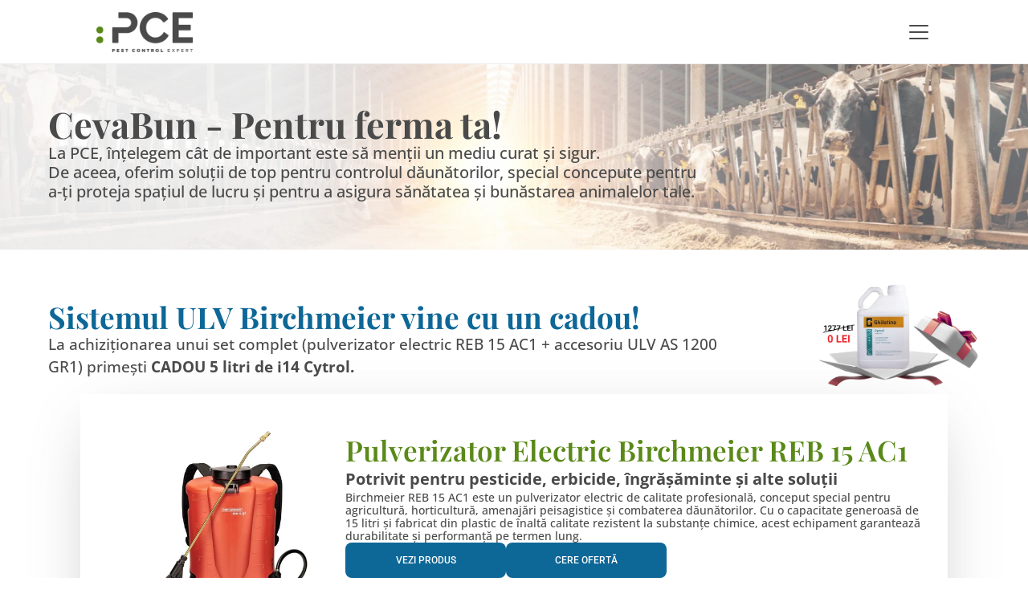

--- FILE ---
content_type: text/javascript
request_url: https://framerusercontent.com/sites/1xbBXNwXUXNiwATrJ3jJm3/UsePageVisibility.Dr87Nsvy.mjs
body_size: 555
content:
import{t as e}from"./rolldown-runtime.ChNvHnWP.mjs";import{F as t,N as n,w as r}from"./react.BoPmczsB.mjs";function i(){if(c()){if(document.hidden!==void 0)return`visibilitychange`;if(document.msHidden!==void 0)return`msvisibilitychange`;if(document.webkitHidden!==void 0)return`webkitvisibilitychange`}}function a(){if(c()){if(document.hidden!==void 0)return`hidden`;if(document.msHidden!==void 0)return`msHidden`;if(document.webkitHidden!==void 0)return`webkitHidden`}}function o(){if(c())return!document[a()]}function s(){if(!c())return;let[e,r]=t(o()),a=()=>r(o());return n(()=>{let e=i();return document.addEventListener(e,a,!1),()=>{document.removeEventListener(e,a)}}),e}var c,l=e((()=>{r(),c=()=>typeof document==`object`}));export{s as n,l as t};
//# sourceMappingURL=UsePageVisibility.Dr87Nsvy.mjs.map

--- FILE ---
content_type: text/javascript
request_url: https://framerusercontent.com/sites/1xbBXNwXUXNiwATrJ3jJm3/DbQEvynXJ.CtVEQ0qk.mjs
body_size: 393
content:
import{t as e}from"./rolldown-runtime.ChNvHnWP.mjs";import{A as t,W as n}from"./framer.C7LBVkYs.mjs";var r,i,a,o=e((()=>{n(),t.loadFonts([`GF;Playfair Display-700`,`GF;Playfair Display-900`,`GF;Playfair Display-900italic`,`GF;Playfair Display-700italic`]),r=[{family:`Playfair Display`,source:`google`,style:`normal`,url:`https://fonts.gstatic.com/s/playfairdisplay/v37/nuFvD-vYSZviVYUb_rj3ij__anPXJzDwcbmjWBN2PKeiukDVZNLo_U2r.woff2`,weight:`700`},{family:`Playfair Display`,source:`google`,style:`normal`,url:`https://fonts.gstatic.com/s/playfairdisplay/v37/nuFvD-vYSZviVYUb_rj3ij__anPXJzDwcbmjWBN2PKfsukDVZNLo_U2r.woff2`,weight:`900`},{family:`Playfair Display`,source:`google`,style:`italic`,url:`https://fonts.gstatic.com/s/playfairdisplay/v37/nuFRD-vYSZviVYUb_rj3ij__anPXDTnCjmHKM4nYO7KN_gGUbtPK-F2rA0s.woff2`,weight:`900`},{family:`Playfair Display`,source:`google`,style:`italic`,url:`https://fonts.gstatic.com/s/playfairdisplay/v37/nuFRD-vYSZviVYUb_rj3ij__anPXDTnCjmHKM4nYO7KN_k-UbtPK-F2rA0s.woff2`,weight:`700`}],i=[`.framer-6Pobe .framer-styles-preset-fnkddg:not(.rich-text-wrapper), .framer-6Pobe .framer-styles-preset-fnkddg.rich-text-wrapper h1 { --framer-font-family: "Playfair Display", "Playfair Display Placeholder", serif; --framer-font-family-bold: "Playfair Display", serif; --framer-font-family-bold-italic: "Playfair Display", serif; --framer-font-family-italic: "Playfair Display", "Playfair Display Placeholder", serif; --framer-font-size: 20px; --framer-font-style: normal; --framer-font-style-bold: normal; --framer-font-style-bold-italic: italic; --framer-font-style-italic: italic; --framer-font-weight: 700; --framer-font-weight-bold: 900; --framer-font-weight-bold-italic: 900; --framer-font-weight-italic: 700; --framer-letter-spacing: 0em; --framer-line-height: 1.2em; --framer-paragraph-spacing: 40px; --framer-text-alignment: left; --framer-text-color: #333333; --framer-text-decoration: none; --framer-text-transform: none; }`],a=`framer-6Pobe`}));export{o as i,i as n,r,a as t};
//# sourceMappingURL=DbQEvynXJ.CtVEQ0qk.mjs.map

--- FILE ---
content_type: text/javascript
request_url: https://framerusercontent.com/sites/1xbBXNwXUXNiwATrJ3jJm3/U2feQC4XN.VEE8rkSZ.mjs
body_size: 7857
content:
import{t as e}from"./rolldown-runtime.ChNvHnWP.mjs";import{A as t,O as n,P as r,_ as i,j as a,l as o,s,u as c,w as l,y as u}from"./react.BoPmczsB.mjs";import{S as d,a as f,r as p,t as m}from"./motion.UC1tZhvU.mjs";import{E as h,I as g,R as _,S as v,T as y,W as b,d as x,ht as S,i as C,k as w,mt as ee,n as T,st as te,tt as ne,w as E,z as D}from"./framer.C7LBVkYs.mjs";import{i as re,r as O}from"./shared.BS2W493p.mjs";function k(e,...t){let n={};return t?.forEach(t=>t&&Object.assign(n,e[t])),n}var A,j,M,N,ie,P,F,ae,oe,I,L,R,z,B,V,H=e((()=>{s(),b(),m(),l(),re(),A=g(O),j=D(O),M=[`LQ7V2Lpxl`,`XMHqxTrXv`,`kWwn76eUS`,`UPIFEBTMI`,`Y2ZUWoJ7g`,`CbmMz2ij4`,`LFvtQxDpm`],N=`framer-F1t8k`,ie={CbmMz2ij4:`framer-v-n4zkp0`,kWwn76eUS:`framer-v-1hc2scu`,LFvtQxDpm:`framer-v-cjdf46`,LQ7V2Lpxl:`framer-v-o0uwa`,UPIFEBTMI:`framer-v-ng8u0t`,XMHqxTrXv:`framer-v-7nr1qn`,Y2ZUWoJ7g:`framer-v-v5gvjr`},P={bounce:.2,delay:0,duration:.4,type:`spring`},F=e=>typeof e==`object`&&e&&typeof e.src==`string`?e:typeof e==`string`?{src:e}:void 0,ae=({value:e,children:n})=>{let r=t(f),i=e??r.transition,s=a(()=>({...r,transition:i}),[JSON.stringify(i)]);return o(f.Provider,{value:s,children:n})},oe=d.create(r),I={"footer canal mobile":`rLWPQLVAU`,"footer canal":`s2VPn3nex`,"footer contact":`voh0fnVR2`,"footer whatsapp":`ChBhrda5E`,"mobile footer whatsapp":`O3f2ooD6t`,"mobile footer":`n3LIFJWNs`,"Variant 1":`fsmB8MsGX`,"Variant 2":`gliv63fw1`,"Variant 3":`NwjRaQurp`,"Variant 4":`oQmT2B3q3`,"Variant 5":`V_kZtmxIw`,"Variant 6":`IUdttC7z2`,"Variant 7":`CKs0wfyIX`,"Variant 8":`bhd8dARFe`,"Variant 9":`VpeVNTWPP`},L={"quizz desktop":`Y2ZUWoJ7g`,"Variant 3":`kWwn76eUS`,"Variant 4":`UPIFEBTMI`,"Variant 6":`CbmMz2ij4`,"Variant 7":`LFvtQxDpm`,desktop:`LQ7V2Lpxl`,tableta:`XMHqxTrXv`},R=({color:e,desktopCampImg:t,desktopCampImg1:n,desktopDescription:r,desktopSubtitle:i,desktopTitle:a,grayscale:o,height:s,id:c,listImage1:l,listImage2:u,listImage3:d,listImage4:f,listText1:p,listText2:m,listText3:h,listText4:g,mobileCampImg:_,offerLink:v,productLink:y,tabletCampImg:b,variantaButon1:x,variantaButon2:S,variantButtonTablet:C,variantButtonTablet2:w,width:ee,...T})=>({...T,AIuv5gyiy:d??T.AIuv5gyiy??{alt:``,pixelHeight:100,pixelWidth:100,src:`https://framerusercontent.com/images/uJ6IC3qT71NS0HBirrpC5DhR1MQ.png?width=100&height=100`},AybTcDJWO:r??T.AybTcDJWO??`Insecticid sub formă de pulbere umectabilă cu spectru larg, eficient împotriva insectelor zburătoare și târâtoare. Formularea sa oferă un control superior pe suprafețe dificile, asigurând un efect rezidual de lungă durată. Spre deosebire de alte pulberi umectabile, Cytrol Forte nu pătează suprafețele tratate.`,bRWkhPlEM:I[x]??x??T.bRWkhPlEM??`fsmB8MsGX`,C4sdg2hVZ:p??T.C4sdg2hVZ??`Efect de knock down`,eJ3ZrN3wA:b??T.eJ3ZrN3wA??{pixelHeight:1200,pixelWidth:1200,src:`https://framerusercontent.com/images/COrm0osyBQrH2PC0LjljQSfWpA.jpg?width=1200&height=1200`,srcSet:`https://framerusercontent.com/images/COrm0osyBQrH2PC0LjljQSfWpA.jpg?scale-down-to=512&width=1200&height=1200 512w,https://framerusercontent.com/images/COrm0osyBQrH2PC0LjljQSfWpA.jpg?scale-down-to=1024&width=1200&height=1200 1024w,https://framerusercontent.com/images/COrm0osyBQrH2PC0LjljQSfWpA.jpg?width=1200&height=1200 1200w`},fyvuDvKHi:g??T.fyvuDvKHi??`Potrivit pentru diverse spații`,gJAIAHzfI:a??T.gJAIAHzfI??`i40 Cytrol Forte WP, 20 g`,hEB9CuUff:i??T.hEB9CuUff??`Control rapid și de lungă durată, potrivit pentru suprafețele dificile`,iiXZ2osHM:I[w]??w??T.iiXZ2osHM??`gliv63fw1`,jCgDUBxXd:v??T.jCgDUBxXd,Jy5abQLO_:n??T.Jy5abQLO_??{pixelHeight:1200,pixelWidth:1200,src:`https://framerusercontent.com/images/jawJvvo21YJrCBodG0e3Iuov5I.jpg?width=1200&height=1200`,srcSet:`https://framerusercontent.com/images/jawJvvo21YJrCBodG0e3Iuov5I.jpg?scale-down-to=512&width=1200&height=1200 512w,https://framerusercontent.com/images/jawJvvo21YJrCBodG0e3Iuov5I.jpg?scale-down-to=1024&width=1200&height=1200 1024w,https://framerusercontent.com/images/jawJvvo21YJrCBodG0e3Iuov5I.jpg?width=1200&height=1200 1200w`},LhGyK5qV6:o??T.LhGyK5qV6,Nq0XyXeJR:m??T.Nq0XyXeJR??`Mortalitate de 100% la 24 ore`,QkAu8pl3T:h??T.QkAu8pl3T??`Remanență de la 7 la 28 de zile`,qnJvE_1Nd:t??T.qnJvE_1Nd??{alt:``,pixelHeight:760,pixelWidth:928,src:`https://framerusercontent.com/images/zoLgQ7n3IqIRQ39XpqvjBX27o.png?width=928&height=760`,srcSet:`https://framerusercontent.com/images/zoLgQ7n3IqIRQ39XpqvjBX27o.png?scale-down-to=512&width=928&height=760 512w,https://framerusercontent.com/images/zoLgQ7n3IqIRQ39XpqvjBX27o.png?width=928&height=760 928w`},SqJBhQE1O:_??T.SqJBhQE1O??{pixelHeight:1200,pixelWidth:1200,src:`https://framerusercontent.com/images/jawJvvo21YJrCBodG0e3Iuov5I.jpg?width=1200&height=1200`,srcSet:`https://framerusercontent.com/images/jawJvvo21YJrCBodG0e3Iuov5I.jpg?scale-down-to=512&width=1200&height=1200 512w,https://framerusercontent.com/images/jawJvvo21YJrCBodG0e3Iuov5I.jpg?scale-down-to=1024&width=1200&height=1200 1024w,https://framerusercontent.com/images/jawJvvo21YJrCBodG0e3Iuov5I.jpg?width=1200&height=1200 1200w`},TiCoyGSgH:I[C]??C??T.TiCoyGSgH??`gliv63fw1`,TqPiZcRjE:e??T.TqPiZcRjE??`rgb(90, 137, 24)`,U8vTcJ4tN:u??T.U8vTcJ4tN??{alt:``,pixelHeight:100,pixelWidth:100,src:`https://framerusercontent.com/images/FlGRO7aBzpLfPJDQ9RxBSPfZw40.png?width=100&height=100`},Ux6eypZPx:y??T.Ux6eypZPx,variant:L[T.variant]??T.variant??`LQ7V2Lpxl`,X_u5J9VWY:f??T.X_u5J9VWY??{alt:``,pixelHeight:100,pixelWidth:100,src:`https://framerusercontent.com/images/yRqCWTIh5mYACPVN248pLa1ou9g.png?width=100&height=100`},XktUcGN31:l??T.XktUcGN31??{alt:``,pixelHeight:100,pixelWidth:100,src:`https://framerusercontent.com/images/2D6DXDExCPJsX6PTwMyNLqaJwok.png?width=100&height=100`},YbXMho41C:I[S]??S??T.YbXMho41C??`fsmB8MsGX`}),z=(e,t)=>e.layoutDependency?t.join(`-`)+e.layoutDependency:t.join(`-`),B=S(i(function(e,t){let i=n(null),a=t??i,s=u(),{activeLocale:l,setLocale:f}=te(),m=ne(),{style:h,className:g,layoutId:y,variant:b,qnJvE_1Nd:S,Ux6eypZPx:C,AybTcDJWO:D,hEB9CuUff:re,gJAIAHzfI:A,XktUcGN31:j,U8vTcJ4tN:I,AIuv5gyiy:L,X_u5J9VWY:B,C4sdg2hVZ:V,Nq0XyXeJR:H,QkAu8pl3T:U,fyvuDvKHi:W,jCgDUBxXd:G,eJ3ZrN3wA:K,SqJBhQE1O:q,Jy5abQLO_:se,TqPiZcRjE:ce,bRWkhPlEM:le,YbXMho41C:ue,TiCoyGSgH:J,iiXZ2osHM:Y,LhGyK5qV6:X,...de}=R(e),{baseVariant:Z,classNames:fe,clearLoadingGesture:pe,gestureHandlers:me,gestureVariant:Q,isLoading:he,setGestureState:ge,setVariant:_e,variants:ve}=ee({cycleOrder:M,defaultVariant:`LQ7V2Lpxl`,ref:a,variant:b,variantClassNames:ie}),$=z(e,ve),ye=w(N),be=()=>![`kWwn76eUS`,`CbmMz2ij4`].includes(Z),xe=()=>Z!==`Y2ZUWoJ7g`,Se=()=>![`XMHqxTrXv`,`kWwn76eUS`,`Y2ZUWoJ7g`,`CbmMz2ij4`,`LFvtQxDpm`].includes(Z),Ce=()=>!![`kWwn76eUS`,`CbmMz2ij4`].includes(Z),we=()=>!![`XMHqxTrXv`,`LFvtQxDpm`].includes(Z);return o(p,{id:y??s,children:o(oe,{animate:ve,initial:!1,children:o(ae,{value:P,children:o(d.div,{...de,...me,className:w(ye,`framer-o0uwa`,g,fe),"data-framer-name":`desktop`,layoutDependency:$,layoutId:`LQ7V2Lpxl`,ref:a,style:{backgroundColor:`rgb(255, 255, 255)`,boxShadow:`0px 20.3631706px 76.7263412475586px -25.4143219px rgba(74, 74, 74, 0.4)`,...h},variants:{Y2ZUWoJ7g:{boxShadow:`0px 20.3631706px 76.7263412px -25.4143219px rgba(74, 74, 74, 0.4)`}},...k({CbmMz2ij4:{"data-framer-name":`Variant 6`},kWwn76eUS:{"data-framer-name":`Variant 3`},LFvtQxDpm:{"data-framer-name":`Variant 7`},UPIFEBTMI:{"data-framer-name":`Variant 4`},XMHqxTrXv:{"data-framer-name":`tableta`},Y2ZUWoJ7g:{"data-framer-name":`quizz desktop`}},Z,Q),children:c(d.div,{className:`framer-wuc2q5`,layoutDependency:$,layoutId:`KPFyyGrGR`,children:[c(d.div,{className:`framer-gz6t11`,layoutDependency:$,layoutId:`mgnaXYXHm`,children:[o(d.div,{className:`framer-3htxsa`,"data-framer-name":`Image`,layoutDependency:$,layoutId:`Wuhj49g7u`,children:o(x,{background:{alt:``,fit:`fit`,intrinsicHeight:2500,intrinsicWidth:2500,loading:_((m?.y||0)+20+0+0+0+0+0),pixelHeight:760,pixelWidth:928,sizes:`400px`,...F(S),positionX:`center`,positionY:`center`},className:`framer-eu3cgq`,"data-framer-name":`Image`,layoutDependency:$,layoutId:`nnsCUXNLd`,style:{filter:`grayscale(${parseFloat(X)/100})`,WebkitFilter:`grayscale(${parseFloat(X)/100})`},...k({CbmMz2ij4:{background:{alt:``,fit:`fit`,intrinsicHeight:2500,intrinsicWidth:2500,loading:_((m?.y||0)+15+0+0+0+0+0+0),pixelHeight:760,pixelWidth:928,sizes:`max(${m?.width||`100vw`} - 20px, 1px)`,...F(q),positionX:`center`,positionY:`center`}},kWwn76eUS:{background:{alt:``,fit:`fit`,intrinsicHeight:2500,intrinsicWidth:2500,loading:_((m?.y||0)+15+0+0+0+0+0),pixelHeight:760,pixelWidth:928,sizes:`175px`,...F(q),positionX:`center`,positionY:`center`}},LFvtQxDpm:{background:{alt:``,fit:`fit`,intrinsicHeight:2500,intrinsicWidth:2500,loading:_((m?.y||0)+20+0+0+0+0+0+0),pixelHeight:760,pixelWidth:928,sizes:`230px`,...F(K),positionX:`center`,positionY:`center`}},UPIFEBTMI:{background:{alt:``,fit:`fit`,intrinsicHeight:2500,intrinsicWidth:2500,loading:_((m?.y||0)+20+0+0+0+0+0),pixelHeight:760,pixelWidth:928,sizes:`300px`,...F(se),positionX:`center`,positionY:`center`}},XMHqxTrXv:{background:{alt:``,fit:`fit`,intrinsicHeight:2500,intrinsicWidth:2500,loading:_((m?.y||0)+20+0+0+0+0+0),pixelHeight:760,pixelWidth:928,sizes:`230px`,...F(K),positionX:`center`,positionY:`center`}},Y2ZUWoJ7g:{background:{alt:``,fit:`fit`,intrinsicHeight:2500,intrinsicWidth:2500,loading:_((m?.y||0)+20+0+0+0+0+0),pixelHeight:760,pixelWidth:928,sizes:`300px`,...F(S),positionX:`center`,positionY:`center`}}},Z,Q)})}),o(d.div,{className:`framer-1l4zkvw`,layoutDependency:$,layoutId:`Y9LjSyAV9`,children:o(d.div,{className:`framer-o0nqnv`,layoutDependency:$,layoutId:`SjeFQfZzd`,children:o(d.div,{className:`framer-qaw1hk`,"data-framer-name":`Details`,layoutDependency:$,layoutId:`xzhD9syYl`,children:c(d.div,{className:`framer-jlgt4v`,"data-framer-name":`Up`,layoutDependency:$,layoutId:`BTcBF2BjX`,children:[c(d.div,{className:`framer-miim3i`,layoutDependency:$,layoutId:`qSUe8H79Z`,children:[c(d.div,{className:`framer-1o4qa8u`,layoutDependency:$,layoutId:`Mxaqlp8zy`,children:[o(d.div,{className:`framer-eletuf`,"data-framer-name":`Heading`,layoutDependency:$,layoutId:`tF5SE1bEq`,children:o(d.div,{className:`framer-5czqmt`,layoutDependency:$,layoutId:`qbSIYBJ6a`,children:o(v,{__fromCanvasComponent:!0,children:o(r,{children:o(d.p,{style:{"--font-selector":`R0Y7UGxheWZhaXIgRGlzcGxheS02MDA=`,"--framer-font-family":`"Playfair Display", "Playfair Display Placeholder", serif`,"--framer-font-size":`35px`,"--framer-font-weight":`600`,"--framer-text-color":`var(--extracted-r6o4lv, var(--variable-reference-TqPiZcRjE-U2feQC4XN))`},children:`i40 Cytrol Forte WP, 20 g`})}),className:`framer-1tcnzpr`,"data-framer-name":`i250 Effect Ultimum, 500 ml`,fonts:[`GF;Playfair Display-600`],layoutDependency:$,layoutId:`zMUzBoTu1`,style:{"--extracted-r6o4lv":`var(--variable-reference-TqPiZcRjE-U2feQC4XN)`,"--variable-reference-TqPiZcRjE-U2feQC4XN":ce},text:A,verticalAlignment:`top`,withExternalLayout:!0,...k({CbmMz2ij4:{children:o(r,{children:o(d.p,{style:{"--font-selector":`R0Y7UGxheWZhaXIgRGlzcGxheS02MDA=`,"--framer-font-family":`"Playfair Display", "Playfair Display Placeholder", serif`,"--framer-font-weight":`600`,"--framer-text-color":`var(--extracted-r6o4lv, var(--variable-reference-TqPiZcRjE-U2feQC4XN))`},children:`i40 Cytrol Forte WP, 20 g`})})},kWwn76eUS:{children:o(r,{children:o(d.p,{style:{"--font-selector":`R0Y7UGxheWZhaXIgRGlzcGxheS02MDA=`,"--framer-font-family":`"Playfair Display", "Playfair Display Placeholder", serif`,"--framer-font-size":`15px`,"--framer-font-weight":`600`,"--framer-text-color":`var(--extracted-r6o4lv, var(--variable-reference-TqPiZcRjE-U2feQC4XN))`},children:`i40 Cytrol Forte WP, 20 g`})})},LFvtQxDpm:{children:o(r,{children:o(d.p,{style:{"--font-selector":`R0Y7UGxheWZhaXIgRGlzcGxheS02MDA=`,"--framer-font-family":`"Playfair Display", "Playfair Display Placeholder", serif`,"--framer-font-size":`32px`,"--framer-font-weight":`600`,"--framer-text-color":`var(--extracted-r6o4lv, var(--variable-reference-TqPiZcRjE-U2feQC4XN))`},children:`i40 Cytrol Forte WP, 20 g`})})},XMHqxTrXv:{children:o(r,{children:o(d.p,{style:{"--font-selector":`R0Y7UGxheWZhaXIgRGlzcGxheS02MDA=`,"--framer-font-family":`"Playfair Display", "Playfair Display Placeholder", serif`,"--framer-font-size":`30px`,"--framer-font-weight":`600`,"--framer-text-color":`var(--extracted-r6o4lv, var(--variable-reference-TqPiZcRjE-U2feQC4XN))`},children:`i40 Cytrol Forte WP, 20 g`})})}},Z,Q)})})}),o(d.div,{className:`framer-mavget`,"data-framer-name":`Body`,layoutDependency:$,layoutId:`QpL0GeS2L`,children:o(v,{__fromCanvasComponent:!0,children:o(r,{children:o(d.p,{style:{"--font-selector":`R0Y7T3BlbiBTYW5zLTcwMA==`,"--framer-font-family":`"Open Sans", "Open Sans Placeholder", sans-serif`,"--framer-font-size":`20px`,"--framer-font-weight":`700`,"--framer-line-height":`1.5em`,"--framer-text-color":`var(--extracted-r6o4lv, rgb(74, 74, 74))`},children:`Control rapid și de lungă durată, potrivit pentru suprafețele dificile`})}),className:`framer-azehqy`,"data-framer-name":`1. Adaugă produsul în coș, aplicând codul PCE–EFFECT 2. Dacă ai cont de client, primesti Transport Gratuit 3. Te bucuri de produs în cel mai scurt timp!`,fonts:[`GF;Open Sans-700`],layoutDependency:$,layoutId:`X8m1DbpjC`,style:{"--extracted-r6o4lv":`rgb(74, 74, 74)`},text:re,verticalAlignment:`top`,withExternalLayout:!0,...k({CbmMz2ij4:{children:o(r,{children:o(d.p,{style:{"--font-selector":`R0Y7T3BlbiBTYW5zLTcwMA==`,"--framer-font-family":`"Open Sans", "Open Sans Placeholder", sans-serif`,"--framer-font-size":`12px`,"--framer-font-weight":`700`,"--framer-text-color":`var(--extracted-r6o4lv, rgb(74, 74, 74))`},children:`Control rapid și de lungă durată, potrivit pentru suprafețele dificile`})})},kWwn76eUS:{children:o(r,{children:o(d.p,{style:{"--font-selector":`R0Y7T3BlbiBTYW5zLTcwMA==`,"--framer-font-family":`"Open Sans", "Open Sans Placeholder", sans-serif`,"--framer-font-size":`12px`,"--framer-font-weight":`700`,"--framer-text-color":`var(--extracted-r6o4lv, rgb(74, 74, 74))`},children:`Control rapid și de lungă durată, potrivit pentru suprafețele dificile`})})},LFvtQxDpm:{children:o(r,{children:o(d.p,{style:{"--font-selector":`R0Y7T3BlbiBTYW5zLTcwMA==`,"--framer-font-family":`"Open Sans", "Open Sans Placeholder", sans-serif`,"--framer-font-size":`18px`,"--framer-font-weight":`700`,"--framer-text-color":`var(--extracted-r6o4lv, rgb(74, 74, 74))`},children:`Control rapid și de lungă durată, potrivit pentru suprafețele dificile`})})},XMHqxTrXv:{children:o(r,{children:o(d.p,{style:{"--font-selector":`R0Y7T3BlbiBTYW5zLTcwMA==`,"--framer-font-family":`"Open Sans", "Open Sans Placeholder", sans-serif`,"--framer-font-size":`18px`,"--framer-font-weight":`700`,"--framer-text-color":`var(--extracted-r6o4lv, rgb(74, 74, 74))`},children:`Control rapid și de lungă durată, potrivit pentru suprafețele dificile`})})},Y2ZUWoJ7g:{children:o(r,{children:o(d.p,{style:{"--font-selector":`R0Y7T3BlbiBTYW5zLTcwMA==`,"--framer-font-family":`"Open Sans", "Open Sans Placeholder", sans-serif`,"--framer-font-size":`20px`,"--framer-font-weight":`700`,"--framer-text-color":`var(--extracted-r6o4lv, rgb(74, 74, 74))`},children:`Control rapid și de lungă durată, potrivit pentru suprafețele dificile`})})}},Z,Q)})})]}),o(d.div,{className:`framer-1mi7idf`,"data-framer-name":`Body`,layoutDependency:$,layoutId:`xnmRRqdc4`,children:o(v,{__fromCanvasComponent:!0,children:o(r,{children:o(d.p,{style:{"--font-selector":`R0Y7T3BlbiBTYW5zLTUwMA==`,"--framer-font-family":`"Open Sans", "Open Sans Placeholder", sans-serif`,"--framer-font-size":`14px`,"--framer-font-weight":`500`,"--framer-text-color":`var(--extracted-r6o4lv, rgb(74, 74, 74))`},children:`Insecticid sub formă de pulbere umectabilă cu spectru larg, eficient împotriva insectelor zburătoare și târâtoare. Formularea sa oferă un control superior pe suprafețe dificile, asigurând un efect rezidual de lungă durată. Spre deosebire de alte pulberi umectabile, Cytrol Forte nu pătează suprafețele tratate.`})}),className:`framer-bjsnf9`,"data-framer-name":`1. Adaugă produsul în coș, aplicând codul PCE–EFFECT 2. Dacă ai cont de client, primesti Transport Gratuit 3. Te bucuri de produs în cel mai scurt timp!`,fonts:[`GF;Open Sans-500`],layoutDependency:$,layoutId:`onM8aIZjl`,style:{"--extracted-r6o4lv":`rgb(74, 74, 74)`},text:D,verticalAlignment:`top`,withExternalLayout:!0,...k({CbmMz2ij4:{children:o(r,{children:o(d.p,{style:{"--font-selector":`R0Y7T3BlbiBTYW5zLTUwMA==`,"--framer-font-family":`"Open Sans", "Open Sans Placeholder", sans-serif`,"--framer-font-size":`11px`,"--framer-font-weight":`500`,"--framer-text-color":`var(--extracted-r6o4lv, rgb(74, 74, 74))`},children:`Insecticid sub formă de pulbere umectabilă cu spectru larg, eficient împotriva insectelor zburătoare și târâtoare. Formularea sa oferă un control superior pe suprafețe dificile, asigurând un efect rezidual de lungă durată. Spre deosebire de alte pulberi umectabile, Cytrol Forte nu pătează suprafețele tratate.`})})},kWwn76eUS:{children:o(r,{children:o(d.p,{style:{"--font-selector":`R0Y7T3BlbiBTYW5zLTUwMA==`,"--framer-font-family":`"Open Sans", "Open Sans Placeholder", sans-serif`,"--framer-font-size":`11px`,"--framer-font-weight":`500`,"--framer-text-color":`var(--extracted-r6o4lv, rgb(74, 74, 74))`},children:`Insecticid sub formă de pulbere umectabilă cu spectru larg, eficient împotriva insectelor zburătoare și târâtoare. Formularea sa oferă un control superior pe suprafețe dificile, asigurând un efect rezidual de lungă durată. Spre deosebire de alte pulberi umectabile, Cytrol Forte nu pătează suprafețele tratate.`})})},Y2ZUWoJ7g:{children:o(r,{children:o(d.p,{style:{"--font-selector":`R0Y7T3BlbiBTYW5zLTUwMA==`,"--framer-font-family":`"Open Sans", "Open Sans Placeholder", sans-serif`,"--framer-font-size":`20px`,"--framer-font-weight":`500`,"--framer-text-color":`var(--extracted-r6o4lv, rgb(74, 74, 74))`},children:`Insecticid sub formă de pulbere umectabilă cu spectru larg, eficient împotriva insectelor zburătoare și târâtoare. Formularea sa oferă un control superior pe suprafețe dificile, asigurând un efect rezidual de lungă durată. Spre deosebire de alte pulberi umectabile, Cytrol Forte nu pătează suprafețele tratate.`})})}},Z,Q)})})]}),be()&&c(d.div,{className:`framer-1709xlv`,"data-framer-name":`tablet`,layoutDependency:$,layoutId:`DUnVj2tXK`,children:[o(T,{height:44,y:(m?.y||0)+20+0+0+0+0+0+0+0+0+-343.5+0+489+0,...k({LFvtQxDpm:{y:(m?.y||0)+20+0+0+0+0+270+0+0+0+0+-231.5+0+419+0},UPIFEBTMI:{y:(m?.y||0)+20+0+0+0+150+0+0+0+0+-343.5+0+489+0},XMHqxTrXv:{y:(m?.y||0)+20+0+0+0+130+0+0+0+0+-225.5+0+407+0},Y2ZUWoJ7g:{y:(m?.y||0)+20+0+0+0+0+0+0+0+0+0+0+256+0}},Z,Q),children:o(E,{className:`framer-1n905zl-container`,layoutDependency:$,layoutId:`RCGPHzcV4-container`,nodeId:`RCGPHzcV4`,rendersWithMotion:!0,scopeId:`U2feQC4XN`,children:o(O,{dIIhyq3H7:`Urmareste canalul PCE`,height:`100%`,id:`RCGPHzcV4`,layoutId:`RCGPHzcV4`,n4aWwgci0:`Vezi produs`,QoF9BYFvO:`Trimite-ne un email`,Tuu_XHFU7:C,variant:le,width:`100%`,wJn709qxn:`Scrie-ne pe WhatsApp`,...k({LFvtQxDpm:{variant:J},XMHqxTrXv:{variant:J},Y2ZUWoJ7g:{n4aWwgci0:`Știu răspunsul!`}},Z,Q)})})}),xe()&&o(T,{height:44,y:(m?.y||0)+20+0+0+0+0+0+0+0+0+-343.5+0+489+0,...k({LFvtQxDpm:{y:(m?.y||0)+20+0+0+0+0+270+0+0+0+0+-231.5+0+419+0},UPIFEBTMI:{y:(m?.y||0)+20+0+0+0+150+0+0+0+0+-343.5+0+489+0},XMHqxTrXv:{y:(m?.y||0)+20+0+0+0+130+0+0+0+0+-225.5+0+407+0}},Z,Q),children:o(E,{className:`framer-10elhra-container`,layoutDependency:$,layoutId:`T_mEgO5__-container`,nodeId:`T_mEgO5__`,rendersWithMotion:!0,scopeId:`U2feQC4XN`,children:o(O,{dIIhyq3H7:`Urmareste canalul PCE`,height:`100%`,id:`T_mEgO5__`,layoutId:`T_mEgO5__`,n4aWwgci0:`Cere ofertă`,QoF9BYFvO:`Trimite-ne un email`,Tuu_XHFU7:G,variant:ue,width:`100%`,wJn709qxn:`Scrie-ne pe WhatsApp`,...k({LFvtQxDpm:{variant:Y},XMHqxTrXv:{variant:Y}},Z,Q)})})})]}),Se()&&c(d.div,{className:`framer-becztd`,"data-framer-name":`List`,layoutDependency:$,layoutId:`vSQuD6EAr`,children:[o(d.div,{className:`framer-bkll94`,"data-framer-name":`List Item`,layoutDependency:$,layoutId:`zHIKXN8wF`,children:c(d.div,{className:`framer-1il9i2s`,layoutDependency:$,layoutId:`HQ_DCbZ_R`,children:[o(x,{background:{alt:``,fit:`fill`,loading:_((m?.y||0)+20+0+0+0+0+0+0+0+0+-343.5+0+563+0+0+0+0+0),pixelHeight:100,pixelWidth:100,sizes:`30px`,...F(j)},className:`framer-15r8r4d`,layoutDependency:$,layoutId:`dfBvbakfl`,style:{filter:`grayscale(${parseFloat(X)/100})`,WebkitFilter:`grayscale(${parseFloat(X)/100})`},...k({UPIFEBTMI:{background:{alt:``,fit:`fill`,loading:_((m?.y||0)+20+0+0+0+150+0+0+0+0+-343.5+0+563+0+0+0+0+0),pixelHeight:100,pixelWidth:100,sizes:`30px`,...F(j)}}},Z,Q)}),o(v,{__fromCanvasComponent:!0,children:o(r,{children:o(d.p,{style:{"--font-selector":`R0Y7T3BlbiBTYW5zLXJlZ3VsYXI=`,"--framer-font-family":`"Open Sans", "Open Sans Placeholder", sans-serif`,"--framer-font-size":`12px`,"--framer-line-height":`1.4em`,"--framer-text-alignment":`center`,"--framer-text-color":`var(--extracted-r6o4lv, rgb(74, 74, 74))`},children:`Efect de knock down`})}),className:`framer-hawvl4`,"data-framer-name":`Text`,fonts:[`GF;Open Sans-regular`],layoutDependency:$,layoutId:`oSPWJLtc6`,style:{"--extracted-r6o4lv":`rgb(74, 74, 74)`},text:V,verticalAlignment:`top`,withExternalLayout:!0})]})}),o(d.div,{className:`framer-abmylk`,"data-framer-name":`List Item`,layoutDependency:$,layoutId:`sWss3vzN5`,children:c(d.div,{className:`framer-1momx8q`,layoutDependency:$,layoutId:`rjMcNGjVj`,children:[o(x,{background:{alt:``,fit:`fill`,loading:_((m?.y||0)+20+0+0+0+0+0+0+0+0+-343.5+0+563+0+0+0+0+0),pixelHeight:100,pixelWidth:100,sizes:`30px`,...F(I)},className:`framer-8c3o0`,layoutDependency:$,layoutId:`l0LVZjSaM`,style:{filter:`grayscale(${parseFloat(X)/100})`,WebkitFilter:`grayscale(${parseFloat(X)/100})`},...k({UPIFEBTMI:{background:{alt:``,fit:`fill`,loading:_((m?.y||0)+20+0+0+0+150+0+0+0+0+-343.5+0+563+0+0+0+0+0),pixelHeight:100,pixelWidth:100,sizes:`30px`,...F(I)}}},Z,Q)}),o(v,{__fromCanvasComponent:!0,children:o(r,{children:o(d.p,{style:{"--font-selector":`R0Y7T3BlbiBTYW5zLXJlZ3VsYXI=`,"--framer-font-family":`"Open Sans", "Open Sans Placeholder", sans-serif`,"--framer-font-size":`12px`,"--framer-line-height":`1.4em`,"--framer-text-alignment":`center`,"--framer-text-color":`var(--extracted-r6o4lv, rgb(74, 74, 74))`},children:`Mortalitate de 100% la 24 ore`})}),className:`framer-183je06`,"data-framer-name":`Text`,fonts:[`GF;Open Sans-regular`],layoutDependency:$,layoutId:`GA0KQVdsb`,style:{"--extracted-r6o4lv":`rgb(74, 74, 74)`},text:H,verticalAlignment:`top`,withExternalLayout:!0})]})}),o(d.div,{className:`framer-1n6ddx2`,"data-framer-name":`List Item`,layoutDependency:$,layoutId:`BwrGUfCPl`,children:c(d.div,{className:`framer-1n2xg4i`,layoutDependency:$,layoutId:`jUPEvXLNk`,children:[o(x,{background:{alt:``,fit:`fill`,loading:_((m?.y||0)+20+0+0+0+0+0+0+0+0+-343.5+0+563+0+0+0+0+0),pixelHeight:100,pixelWidth:100,sizes:`30px`,...F(L)},className:`framer-12bw4sk`,layoutDependency:$,layoutId:`roZ3qajMx`,style:{filter:`grayscale(${parseFloat(X)/100})`,WebkitFilter:`grayscale(${parseFloat(X)/100})`},...k({UPIFEBTMI:{background:{alt:``,fit:`fill`,loading:_((m?.y||0)+20+0+0+0+150+0+0+0+0+-343.5+0+563+0+0+0+0+0),pixelHeight:100,pixelWidth:100,sizes:`30px`,...F(L)}}},Z,Q)}),o(v,{__fromCanvasComponent:!0,children:o(r,{children:o(d.p,{style:{"--font-selector":`R0Y7T3BlbiBTYW5zLXJlZ3VsYXI=`,"--framer-font-family":`"Open Sans", "Open Sans Placeholder", sans-serif`,"--framer-font-size":`12px`,"--framer-line-height":`1.4em`,"--framer-text-alignment":`center`,"--framer-text-color":`var(--extracted-r6o4lv, rgb(74, 74, 74))`},children:`Remanență de la 7 la 28 de zile`})}),className:`framer-1f3k9l`,"data-framer-name":`Text`,fonts:[`GF;Open Sans-regular`],layoutDependency:$,layoutId:`c8tYLlraF`,style:{"--extracted-r6o4lv":`rgb(74, 74, 74)`},text:U,verticalAlignment:`top`,withExternalLayout:!0})]})}),o(d.div,{className:`framer-q12z7`,"data-framer-name":`List Item`,layoutDependency:$,layoutId:`RBYFbq4mM`,children:c(d.div,{className:`framer-1itavbo`,layoutDependency:$,layoutId:`onKn4GD4K`,children:[o(x,{background:{alt:``,fit:`fill`,loading:_((m?.y||0)+20+0+0+0+0+0+0+0+0+-343.5+0+563+0+0+0+0+0),pixelHeight:100,pixelWidth:100,sizes:`30px`,...F(B)},className:`framer-bxhk7f`,layoutDependency:$,layoutId:`DnXA03EH5`,style:{filter:`grayscale(${parseFloat(X)/100})`,WebkitFilter:`grayscale(${parseFloat(X)/100})`},...k({UPIFEBTMI:{background:{alt:``,fit:`fill`,loading:_((m?.y||0)+20+0+0+0+150+0+0+0+0+-343.5+0+563+0+0+0+0+0),pixelHeight:100,pixelWidth:100,sizes:`30px`,...F(B)}}},Z,Q)}),o(v,{__fromCanvasComponent:!0,children:o(r,{children:o(d.p,{style:{"--font-selector":`R0Y7T3BlbiBTYW5zLXJlZ3VsYXI=`,"--framer-font-family":`"Open Sans", "Open Sans Placeholder", sans-serif`,"--framer-font-size":`12px`,"--framer-line-height":`1.4em`,"--framer-text-alignment":`center`,"--framer-text-color":`var(--extracted-r6o4lv, rgb(74, 74, 74))`},children:`Potrivit pentru diverse spații`})}),className:`framer-l1hn6o`,"data-framer-name":`Text`,fonts:[`GF;Open Sans-regular`],layoutDependency:$,layoutId:`IGdJ_0PWR`,style:{"--extracted-r6o4lv":`rgb(74, 74, 74)`},text:W,verticalAlignment:`top`,withExternalLayout:!0})]})})]})]})})})})]}),Ce()&&c(d.div,{className:`framer-ohnhlv`,"data-framer-name":`mobile`,layoutDependency:$,layoutId:`iiRPV3hTv`,children:[o(T,{height:44,...k({CbmMz2ij4:{y:(m?.y||0)+15+0+0+170+0},kWwn76eUS:{y:(m?.y||0)+15+0+0+245+0}},Z,Q),children:o(E,{className:`framer-1mlg7vy-container`,layoutDependency:$,layoutId:`lZFqYqu45-container`,nodeId:`lZFqYqu45`,rendersWithMotion:!0,scopeId:`U2feQC4XN`,children:o(O,{dIIhyq3H7:`Urmareste canalul PCE`,height:`100%`,id:`lZFqYqu45`,layoutId:`lZFqYqu45`,n4aWwgci0:`Vezi produs`,QoF9BYFvO:`Trimite-ne un email`,Tuu_XHFU7:C,variant:J,width:`100%`,wJn709qxn:`Scrie-ne pe WhatsApp`})})}),o(T,{height:44,...k({CbmMz2ij4:{y:(m?.y||0)+15+0+0+170+0},kWwn76eUS:{y:(m?.y||0)+15+0+0+245+0}},Z,Q),children:o(E,{className:`framer-s81pft-container`,layoutDependency:$,layoutId:`EEaN4n6eR-container`,nodeId:`EEaN4n6eR`,rendersWithMotion:!0,scopeId:`U2feQC4XN`,children:o(O,{dIIhyq3H7:`Urmareste canalul PCE`,height:`100%`,id:`EEaN4n6eR`,layoutId:`EEaN4n6eR`,n4aWwgci0:`Cere ofertă`,QoF9BYFvO:`Trimite-ne un email`,Tuu_XHFU7:G,variant:Y,width:`100%`,wJn709qxn:`Scrie-ne pe WhatsApp`})})})]}),we()&&c(d.div,{className:`framer-3eh4e7`,"data-framer-name":`List`,layoutDependency:$,layoutId:`iW2eCA7Mh`,children:[o(d.div,{className:`framer-inw2bx`,"data-framer-name":`List Item`,layoutDependency:$,layoutId:`gYrUVGlZQ`,children:c(d.div,{className:`framer-5evasw`,layoutDependency:$,layoutId:`FIZp0JuIg`,children:[o(x,{background:{alt:``,fit:`fill`,pixelHeight:100,pixelWidth:100,sizes:`30px`,...F(j)},className:`framer-7bqhi`,layoutDependency:$,layoutId:`JH1Zzx7bL`,style:{filter:`grayscale(${parseFloat(X)/100})`,WebkitFilter:`grayscale(${parseFloat(X)/100})`},...k({LFvtQxDpm:{background:{alt:``,fit:`fill`,loading:_((m?.y||0)+20+0+0+280+0+0+0+0+0),pixelHeight:100,pixelWidth:100,sizes:`30px`,...F(j)}},XMHqxTrXv:{background:{alt:``,fit:`fill`,loading:_((m?.y||0)+20+0+0+270+0+0+0+0+0),pixelHeight:100,pixelWidth:100,sizes:`30px`,...F(j)}}},Z,Q)}),o(v,{__fromCanvasComponent:!0,children:o(r,{children:o(d.p,{style:{"--font-selector":`R0Y7T3BlbiBTYW5zLXJlZ3VsYXI=`,"--framer-font-family":`"Open Sans", "Open Sans Placeholder", sans-serif`,"--framer-font-size":`12px`,"--framer-text-alignment":`center`,"--framer-text-color":`var(--extracted-r6o4lv, rgb(74, 74, 74))`},children:`Efect de knock down`})}),className:`framer-sin8dc`,"data-framer-name":`Text`,fonts:[`GF;Open Sans-regular`],layoutDependency:$,layoutId:`RFxU9aFvP`,style:{"--extracted-r6o4lv":`rgb(74, 74, 74)`},text:V,verticalAlignment:`top`,withExternalLayout:!0})]})}),o(d.div,{className:`framer-1sjvtjz`,"data-framer-name":`List Item`,layoutDependency:$,layoutId:`Y7MRlrEgv`,children:c(d.div,{className:`framer-2wadd6`,layoutDependency:$,layoutId:`QJxgHhmii`,children:[o(x,{background:{alt:``,fit:`fill`,pixelHeight:100,pixelWidth:100,sizes:`30px`,...F(I)},className:`framer-bz3kh8`,layoutDependency:$,layoutId:`wGL2QvfZK`,style:{filter:`grayscale(${parseFloat(X)/100})`,WebkitFilter:`grayscale(${parseFloat(X)/100})`},...k({LFvtQxDpm:{background:{alt:``,fit:`fill`,loading:_((m?.y||0)+20+0+0+280+0+0+0+0+0),pixelHeight:100,pixelWidth:100,sizes:`30px`,...F(I)}},XMHqxTrXv:{background:{alt:``,fit:`fill`,loading:_((m?.y||0)+20+0+0+270+0+0+0+0+0),pixelHeight:100,pixelWidth:100,sizes:`30px`,...F(I)}}},Z,Q)}),o(v,{__fromCanvasComponent:!0,children:o(r,{children:o(d.p,{style:{"--font-selector":`R0Y7T3BlbiBTYW5zLXJlZ3VsYXI=`,"--framer-font-family":`"Open Sans", "Open Sans Placeholder", sans-serif`,"--framer-font-size":`12px`,"--framer-text-alignment":`center`,"--framer-text-color":`var(--extracted-r6o4lv, rgb(74, 74, 74))`},children:`Mortalitate de 100% la 24 ore`})}),className:`framer-73xozc`,"data-framer-name":`Text`,fonts:[`GF;Open Sans-regular`],layoutDependency:$,layoutId:`ELJ9pqQRa`,style:{"--extracted-r6o4lv":`rgb(74, 74, 74)`},text:H,verticalAlignment:`top`,withExternalLayout:!0})]})}),o(d.div,{className:`framer-12w83p9`,"data-framer-name":`List Item`,layoutDependency:$,layoutId:`urkHaGf8J`,children:c(d.div,{className:`framer-jsu2d6`,layoutDependency:$,layoutId:`Ov8H_EpZg`,children:[o(x,{background:{alt:``,fit:`fill`,pixelHeight:100,pixelWidth:100,sizes:`30px`,...F(L)},className:`framer-86o9gn`,layoutDependency:$,layoutId:`QPviYJIY2`,style:{filter:`grayscale(${parseFloat(X)/100})`,WebkitFilter:`grayscale(${parseFloat(X)/100})`},...k({LFvtQxDpm:{background:{alt:``,fit:`fill`,loading:_((m?.y||0)+20+0+0+280+0+0+0+0+0),pixelHeight:100,pixelWidth:100,sizes:`30px`,...F(L)}},XMHqxTrXv:{background:{alt:``,fit:`fill`,loading:_((m?.y||0)+20+0+0+270+0+0+0+0+0),pixelHeight:100,pixelWidth:100,sizes:`30px`,...F(L)}}},Z,Q)}),o(v,{__fromCanvasComponent:!0,children:o(r,{children:o(d.p,{style:{"--font-selector":`R0Y7T3BlbiBTYW5zLXJlZ3VsYXI=`,"--framer-font-family":`"Open Sans", "Open Sans Placeholder", sans-serif`,"--framer-font-size":`12px`,"--framer-text-alignment":`center`,"--framer-text-color":`var(--extracted-r6o4lv, rgb(74, 74, 74))`},children:`Remanență de la 7 la 28 de zile`})}),className:`framer-3ltl04`,"data-framer-name":`Text`,fonts:[`GF;Open Sans-regular`],layoutDependency:$,layoutId:`azuNx91yA`,style:{"--extracted-r6o4lv":`rgb(74, 74, 74)`},text:U,verticalAlignment:`top`,withExternalLayout:!0})]})}),o(d.div,{className:`framer-1kvrf3`,"data-framer-name":`List Item`,layoutDependency:$,layoutId:`wAp51iq_d`,children:c(d.div,{className:`framer-q0abhn`,layoutDependency:$,layoutId:`e0E4rGtxQ`,children:[o(x,{background:{alt:``,fit:`fill`,pixelHeight:100,pixelWidth:100,sizes:`30px`,...F(B)},className:`framer-gq0dbi`,layoutDependency:$,layoutId:`JYuWv31tX`,style:{filter:`grayscale(${parseFloat(X)/100})`,WebkitFilter:`grayscale(${parseFloat(X)/100})`},...k({LFvtQxDpm:{background:{alt:``,fit:`fill`,loading:_((m?.y||0)+20+0+0+280+0+0+0+0+0),pixelHeight:100,pixelWidth:100,sizes:`30px`,...F(B)}},XMHqxTrXv:{background:{alt:``,fit:`fill`,loading:_((m?.y||0)+20+0+0+270+0+0+0+0+0),pixelHeight:100,pixelWidth:100,sizes:`30px`,...F(B)}}},Z,Q)}),o(v,{__fromCanvasComponent:!0,children:o(r,{children:o(d.p,{style:{"--font-selector":`R0Y7T3BlbiBTYW5zLXJlZ3VsYXI=`,"--framer-font-family":`"Open Sans", "Open Sans Placeholder", sans-serif`,"--framer-font-size":`12px`,"--framer-text-alignment":`center`,"--framer-text-color":`var(--extracted-r6o4lv, rgb(74, 74, 74))`},children:`Potrivit pentru diverse spații`})}),className:`framer-1dng28d`,"data-framer-name":`Text`,fonts:[`GF;Open Sans-regular`],layoutDependency:$,layoutId:`l5cQNddXv`,style:{"--extracted-r6o4lv":`rgb(74, 74, 74)`},text:W,verticalAlignment:`top`,withExternalLayout:!0})]})})]}),Ce()&&c(d.div,{className:`framer-enan5e`,"data-framer-name":`List`,layoutDependency:$,layoutId:`XtVWD2HUE`,children:[o(d.div,{className:`framer-14l5b2g`,"data-framer-name":`List Item`,layoutDependency:$,layoutId:`ttDDopLx2`,children:c(d.div,{className:`framer-yhxrt7`,layoutDependency:$,layoutId:`kNW9nzC2k`,children:[o(x,{background:{alt:``,fit:`fill`,pixelHeight:100,pixelWidth:100,sizes:`30px`,...F(j)},className:`framer-skyb6h`,layoutDependency:$,layoutId:`CPKkOGb7t`,style:{filter:`grayscale(${parseFloat(X)/100})`,WebkitFilter:`grayscale(${parseFloat(X)/100})`},...k({CbmMz2ij4:{background:{alt:``,fit:`fill`,loading:_((m?.y||0)+15+0+0+229+0+0+0+0+0),pixelHeight:100,pixelWidth:100,sizes:`30px`,...F(j)}},kWwn76eUS:{background:{alt:``,fit:`fill`,loading:_((m?.y||0)+15+0+0+304+0+0+0+0+0),pixelHeight:100,pixelWidth:100,sizes:`30px`,...F(j)}}},Z,Q)}),o(v,{__fromCanvasComponent:!0,children:o(r,{children:o(d.p,{style:{"--font-selector":`R0Y7T3BlbiBTYW5zLXJlZ3VsYXI=`,"--framer-font-family":`"Open Sans", "Open Sans Placeholder", sans-serif`,"--framer-font-size":`9px`,"--framer-text-alignment":`center`,"--framer-text-color":`var(--extracted-r6o4lv, rgb(74, 74, 74))`},children:`Efect de knock down`})}),className:`framer-1vt6qy5`,"data-framer-name":`Text`,fonts:[`GF;Open Sans-regular`],layoutDependency:$,layoutId:`LKigrIp4C`,style:{"--extracted-r6o4lv":`rgb(74, 74, 74)`},text:V,verticalAlignment:`top`,withExternalLayout:!0})]})}),o(d.div,{className:`framer-1eltvcj`,"data-framer-name":`List Item`,layoutDependency:$,layoutId:`eXHN0qWPQ`,children:c(d.div,{className:`framer-b9y4cj`,layoutDependency:$,layoutId:`xF54WXsaE`,children:[o(x,{background:{alt:``,fit:`fill`,pixelHeight:100,pixelWidth:100,sizes:`30px`,...F(I)},className:`framer-jdxcx5`,layoutDependency:$,layoutId:`h2dQNrK9_`,style:{filter:`grayscale(${parseFloat(X)/100})`,WebkitFilter:`grayscale(${parseFloat(X)/100})`},...k({CbmMz2ij4:{background:{alt:``,fit:`fill`,loading:_((m?.y||0)+15+0+0+229+0+0+0+0+0),pixelHeight:100,pixelWidth:100,sizes:`30px`,...F(I)}},kWwn76eUS:{background:{alt:``,fit:`fill`,loading:_((m?.y||0)+15+0+0+304+0+0+0+0+0),pixelHeight:100,pixelWidth:100,sizes:`30px`,...F(I)}}},Z,Q)}),o(v,{__fromCanvasComponent:!0,children:o(r,{children:o(d.p,{style:{"--font-selector":`R0Y7T3BlbiBTYW5zLXJlZ3VsYXI=`,"--framer-font-family":`"Open Sans", "Open Sans Placeholder", sans-serif`,"--framer-font-size":`9px`,"--framer-text-alignment":`center`,"--framer-text-color":`var(--extracted-r6o4lv, rgb(74, 74, 74))`},children:`Mortalitate de 100% la 24 ore`})}),className:`framer-qzbak5`,"data-framer-name":`Text`,fonts:[`GF;Open Sans-regular`],layoutDependency:$,layoutId:`z9Ev8GfXn`,style:{"--extracted-r6o4lv":`rgb(74, 74, 74)`},text:H,verticalAlignment:`top`,withExternalLayout:!0})]})}),o(d.div,{className:`framer-1kws11t`,"data-framer-name":`List Item`,layoutDependency:$,layoutId:`XM3wVTN5s`,children:c(d.div,{className:`framer-1yjvzk`,layoutDependency:$,layoutId:`Iel6UfAJT`,children:[o(x,{background:{alt:``,fit:`fill`,pixelHeight:100,pixelWidth:100,sizes:`30px`,...F(L)},className:`framer-yxqk6n`,layoutDependency:$,layoutId:`a0G4ScofY`,style:{filter:`grayscale(${parseFloat(X)/100})`,WebkitFilter:`grayscale(${parseFloat(X)/100})`},...k({CbmMz2ij4:{background:{alt:``,fit:`fill`,loading:_((m?.y||0)+15+0+0+229+0+0+0+0+0),pixelHeight:100,pixelWidth:100,sizes:`30px`,...F(L)}},kWwn76eUS:{background:{alt:``,fit:`fill`,loading:_((m?.y||0)+15+0+0+304+0+0+0+0+0),pixelHeight:100,pixelWidth:100,sizes:`30px`,...F(L)}}},Z,Q)}),o(v,{__fromCanvasComponent:!0,children:o(r,{children:o(d.p,{style:{"--font-selector":`R0Y7T3BlbiBTYW5zLXJlZ3VsYXI=`,"--framer-font-family":`"Open Sans", "Open Sans Placeholder", sans-serif`,"--framer-font-size":`9px`,"--framer-text-alignment":`center`,"--framer-text-color":`var(--extracted-r6o4lv, rgb(74, 74, 74))`},children:`Remanență de la 7 la 28 de zile`})}),className:`framer-16ejun5`,"data-framer-name":`Text`,fonts:[`GF;Open Sans-regular`],layoutDependency:$,layoutId:`UYMkhdYcQ`,style:{"--extracted-r6o4lv":`rgb(74, 74, 74)`},text:U,verticalAlignment:`top`,withExternalLayout:!0})]})}),o(d.div,{className:`framer-gb3awl`,"data-framer-name":`List Item`,layoutDependency:$,layoutId:`w6AqmIeXx`,children:c(d.div,{className:`framer-ixozi8`,layoutDependency:$,layoutId:`XFo2afdGY`,children:[o(x,{background:{alt:``,fit:`fill`,pixelHeight:100,pixelWidth:100,sizes:`30px`,...F(B)},className:`framer-lw3k66`,layoutDependency:$,layoutId:`jlZLi6KRW`,style:{filter:`grayscale(${parseFloat(X)/100})`,WebkitFilter:`grayscale(${parseFloat(X)/100})`},...k({CbmMz2ij4:{background:{alt:``,fit:`fill`,loading:_((m?.y||0)+15+0+0+229+0+0+0+0+0),pixelHeight:100,pixelWidth:100,sizes:`30px`,...F(B)}},kWwn76eUS:{background:{alt:``,fit:`fill`,loading:_((m?.y||0)+15+0+0+304+0+0+0+0+0),pixelHeight:100,pixelWidth:100,sizes:`30px`,...F(B)}}},Z,Q)}),o(v,{__fromCanvasComponent:!0,children:o(r,{children:o(d.p,{style:{"--font-selector":`R0Y7T3BlbiBTYW5zLXJlZ3VsYXI=`,"--framer-font-family":`"Open Sans", "Open Sans Placeholder", sans-serif`,"--framer-font-size":`9px`,"--framer-text-alignment":`center`,"--framer-text-color":`var(--extracted-r6o4lv, rgb(74, 74, 74))`},children:`Potrivit pentru diverse spații`})}),className:`framer-1a4s31p`,"data-framer-name":`Text`,fonts:[`GF;Open Sans-regular`],layoutDependency:$,layoutId:`DtvwJt1GW`,style:{"--extracted-r6o4lv":`rgb(74, 74, 74)`},text:W,verticalAlignment:`top`,withExternalLayout:!0})]})})]})]})})})})})}),[`@supports (aspect-ratio: 1) { body { --framer-aspect-ratio-supported: auto; } }`,`.framer-F1t8k.framer-1bv0sck, .framer-F1t8k .framer-1bv0sck { display: block; }`,`.framer-F1t8k.framer-o0uwa { align-content: flex-start; align-items: flex-start; display: flex; flex-direction: column; flex-wrap: nowrap; gap: 30px; height: min-content; justify-content: flex-start; max-width: 1200px; overflow: hidden; padding: 20px 30px 20px 30px; position: relative; width: 1200px; }`,`.framer-F1t8k .framer-wuc2q5 { align-content: center; align-items: center; display: flex; flex: none; flex-direction: column; flex-wrap: nowrap; gap: 10px; height: min-content; justify-content: center; overflow: hidden; padding: 0px; position: relative; width: 100%; }`,`.framer-F1t8k .framer-gz6t11 { align-content: center; align-items: center; display: flex; flex: none; flex-direction: row; flex-wrap: nowrap; gap: 10px; height: min-content; justify-content: center; overflow: visible; padding: 0px; position: relative; width: 100%; }`,`.framer-F1t8k .framer-3htxsa { align-content: flex-start; align-items: flex-start; align-self: stretch; display: flex; flex: none; flex-direction: row; flex-wrap: nowrap; gap: 0px; height: auto; justify-content: flex-start; overflow: visible; padding: 0px; position: relative; width: 400px; }`,`.framer-F1t8k .framer-eu3cgq { flex: 1 0 0px; height: 100%; position: relative; width: 1px; }`,`.framer-F1t8k .framer-1l4zkvw { align-content: flex-start; align-items: flex-start; display: flex; flex: 1 0 0px; flex-direction: column; flex-wrap: nowrap; gap: 30px; height: min-content; justify-content: flex-start; overflow: hidden; padding: 0px; position: relative; width: 1px; }`,`.framer-F1t8k .framer-o0nqnv { align-content: center; align-items: center; display: flex; flex: none; flex-direction: row; flex-wrap: nowrap; gap: 10px; height: min-content; justify-content: center; overflow: hidden; padding: 0px; position: relative; width: 100%; }`,`.framer-F1t8k .framer-qaw1hk { align-content: flex-start; align-items: flex-start; display: flex; flex: 1 0 0px; flex-direction: column; flex-wrap: nowrap; gap: 30px; height: 100%; justify-content: center; overflow: hidden; padding: 0px; position: relative; width: 1px; }`,`.framer-F1t8k .framer-jlgt4v { align-content: flex-start; align-items: flex-start; display: flex; flex: none; flex-direction: column; flex-wrap: nowrap; gap: 30px; height: min-content; justify-content: center; overflow: visible; padding: 0px; position: relative; width: 100%; }`,`.framer-F1t8k .framer-miim3i { align-content: center; align-items: center; display: flex; flex: none; flex-direction: column; flex-wrap: nowrap; gap: 10px; height: min-content; justify-content: center; overflow: visible; padding: 0px; position: relative; width: 100%; }`,`.framer-F1t8k .framer-1o4qa8u { align-content: center; align-items: center; display: flex; flex: none; flex-direction: column; flex-wrap: nowrap; gap: 5px; height: min-content; justify-content: center; overflow: hidden; padding: 0px; position: relative; width: 100%; }`,`.framer-F1t8k .framer-eletuf { align-content: flex-start; align-items: flex-start; display: flex; flex: none; flex-direction: row; flex-wrap: nowrap; gap: 10px; height: min-content; justify-content: flex-end; overflow: visible; padding: 0px; position: relative; width: 100%; }`,`.framer-F1t8k .framer-5czqmt { align-content: center; align-items: center; display: flex; flex: 1 0 0px; flex-direction: row; flex-wrap: nowrap; gap: 10px; height: min-content; justify-content: flex-start; overflow: hidden; padding: 0px; position: relative; width: 1px; }`,`.framer-F1t8k .framer-1tcnzpr { flex: 1 0 0px; height: auto; position: relative; white-space: pre-wrap; width: 1px; word-break: break-word; word-wrap: break-word; }`,`.framer-F1t8k .framer-mavget, .framer-F1t8k .framer-1mi7idf { align-content: flex-start; align-items: flex-start; display: flex; flex: none; flex-direction: column; flex-wrap: nowrap; gap: 12.276214599609375px; height: min-content; justify-content: flex-start; overflow: visible; padding: 0px; position: relative; width: 100%; }`,`.framer-F1t8k .framer-azehqy, .framer-F1t8k .framer-bjsnf9 { flex: none; height: auto; position: relative; white-space: pre-wrap; width: 100%; word-break: break-word; word-wrap: break-word; }`,`.framer-F1t8k .framer-1709xlv { align-content: flex-start; align-items: flex-start; display: flex; flex: none; flex-direction: row; flex-wrap: nowrap; gap: 50px; height: min-content; justify-content: flex-start; overflow: hidden; padding: 0px; position: relative; width: 100%; }`,`.framer-F1t8k .framer-1n905zl-container, .framer-F1t8k .framer-10elhra-container, .framer-F1t8k .framer-1mlg7vy-container, .framer-F1t8k .framer-s81pft-container { flex: none; height: auto; position: relative; width: auto; }`,`.framer-F1t8k .framer-becztd { align-content: flex-start; align-items: flex-start; display: flex; flex: none; flex-direction: row; flex-wrap: nowrap; gap: 30px; height: min-content; justify-content: flex-start; overflow: visible; padding: 0px; position: relative; width: min-content; }`,`.framer-F1t8k .framer-bkll94, .framer-F1t8k .framer-abmylk, .framer-F1t8k .framer-1n6ddx2, .framer-F1t8k .framer-q12z7, .framer-F1t8k .framer-inw2bx, .framer-F1t8k .framer-1sjvtjz, .framer-F1t8k .framer-12w83p9, .framer-F1t8k .framer-1kvrf3, .framer-F1t8k .framer-14l5b2g, .framer-F1t8k .framer-1eltvcj, .framer-F1t8k .framer-1kws11t, .framer-F1t8k .framer-gb3awl { align-content: center; align-items: center; display: flex; flex: none; flex-direction: column; flex-wrap: nowrap; gap: 16px; height: min-content; justify-content: flex-start; overflow: visible; padding: 0px; position: relative; width: min-content; }`,`.framer-F1t8k .framer-1il9i2s, .framer-F1t8k .framer-1momx8q, .framer-F1t8k .framer-1n2xg4i, .framer-F1t8k .framer-1itavbo, .framer-F1t8k .framer-5evasw, .framer-F1t8k .framer-2wadd6, .framer-F1t8k .framer-jsu2d6, .framer-F1t8k .framer-q0abhn, .framer-F1t8k .framer-yhxrt7, .framer-F1t8k .framer-b9y4cj, .framer-F1t8k .framer-1yjvzk, .framer-F1t8k .framer-ixozi8 { align-content: center; align-items: center; display: flex; flex: none; flex-direction: column; flex-wrap: nowrap; gap: 10px; height: min-content; justify-content: center; overflow: hidden; padding: 0px; position: relative; width: min-content; }`,`.framer-F1t8k .framer-15r8r4d, .framer-F1t8k .framer-8c3o0, .framer-F1t8k .framer-12bw4sk, .framer-F1t8k .framer-bxhk7f, .framer-F1t8k .framer-7bqhi, .framer-F1t8k .framer-bz3kh8, .framer-F1t8k .framer-86o9gn, .framer-F1t8k .framer-gq0dbi, .framer-F1t8k .framer-skyb6h, .framer-F1t8k .framer-jdxcx5, .framer-F1t8k .framer-yxqk6n, .framer-F1t8k .framer-lw3k66 { aspect-ratio: 1 / 1; flex: none; height: var(--framer-aspect-ratio-supported, 30px); position: relative; width: 30px; }`,`.framer-F1t8k .framer-hawvl4, .framer-F1t8k .framer-183je06, .framer-F1t8k .framer-1f3k9l, .framer-F1t8k .framer-l1hn6o, .framer-F1t8k .framer-sin8dc, .framer-F1t8k .framer-73xozc, .framer-F1t8k .framer-3ltl04, .framer-F1t8k .framer-1dng28d { flex: none; height: auto; position: relative; white-space: pre-wrap; width: 150px; word-break: break-word; word-wrap: break-word; }`,`.framer-F1t8k .framer-ohnhlv { align-content: flex-start; align-items: flex-start; display: flex; flex: none; flex-direction: row; flex-wrap: nowrap; gap: 20px; height: min-content; justify-content: center; overflow: hidden; padding: 0px; position: relative; width: 100%; }`,`.framer-F1t8k .framer-3eh4e7 { align-content: flex-start; align-items: flex-start; display: flex; flex: none; flex-direction: row; flex-wrap: nowrap; gap: 10px; height: min-content; justify-content: flex-start; overflow: visible; padding: 0px; position: relative; width: min-content; }`,`.framer-F1t8k .framer-enan5e { align-content: flex-start; align-items: flex-start; display: flex; flex: none; flex-direction: row; flex-wrap: nowrap; gap: 7px; height: min-content; justify-content: flex-start; overflow: visible; padding: 0px; position: relative; width: 100%; }`,`.framer-F1t8k .framer-1vt6qy5, .framer-F1t8k .framer-qzbak5, .framer-F1t8k .framer-16ejun5, .framer-F1t8k .framer-1a4s31p { flex: none; height: auto; position: relative; white-space: pre-wrap; width: 80px; word-break: break-word; word-wrap: break-word; }`,`.framer-F1t8k.framer-v-7nr1qn.framer-o0uwa, .framer-F1t8k.framer-v-cjdf46.framer-o0uwa { max-width: 690px; width: 690px; }`,`.framer-F1t8k.framer-v-7nr1qn .framer-3htxsa, .framer-F1t8k.framer-v-cjdf46 .framer-3htxsa { align-self: unset; height: 260px; width: 230px; }`,`.framer-F1t8k.framer-v-7nr1qn .framer-jlgt4v, .framer-F1t8k.framer-v-cjdf46 .framer-jlgt4v { gap: 20px; }`,`.framer-F1t8k.framer-v-7nr1qn .framer-5czqmt, .framer-F1t8k.framer-v-1hc2scu .framer-5czqmt, .framer-F1t8k.framer-v-n4zkp0 .framer-5czqmt, .framer-F1t8k.framer-v-cjdf46 .framer-5czqmt { gap: 0px; }`,`.framer-F1t8k.framer-v-1hc2scu.framer-o0uwa, .framer-F1t8k.framer-v-n4zkp0.framer-o0uwa { gap: 10px; max-width: 370px; padding: 15px 10px 15px 10px; width: 370px; }`,`.framer-F1t8k.framer-v-1hc2scu .framer-wuc2q5, .framer-F1t8k.framer-v-1hc2scu .framer-jlgt4v, .framer-F1t8k.framer-v-n4zkp0 .framer-wuc2q5, .framer-F1t8k.framer-v-n4zkp0 .framer-jlgt4v { gap: 15px; }`,`.framer-F1t8k.framer-v-1hc2scu .framer-gz6t11, .framer-F1t8k.framer-v-n4zkp0 .framer-yhxrt7, .framer-F1t8k.framer-v-n4zkp0 .framer-b9y4cj, .framer-F1t8k.framer-v-n4zkp0 .framer-1yjvzk, .framer-F1t8k.framer-v-n4zkp0 .framer-ixozi8 { gap: 5px; }`,`.framer-F1t8k.framer-v-1hc2scu .framer-3htxsa { align-self: unset; height: 230px; width: 175px; }`,`.framer-F1t8k.framer-v-ng8u0t.framer-o0uwa { max-width: 1080px; width: 1080px; }`,`.framer-F1t8k.framer-v-ng8u0t .framer-3htxsa { align-self: unset; height: 300px; width: 300px; }`,`.framer-F1t8k.framer-v-v5gvjr.framer-o0uwa { width: 900px; }`,`.framer-F1t8k.framer-v-v5gvjr .framer-gz6t11 { align-content: flex-start; align-items: flex-start; justify-content: flex-start; }`,`.framer-F1t8k.framer-v-v5gvjr .framer-3htxsa { align-self: unset; height: min-content; width: 300px; }`,`.framer-F1t8k.framer-v-v5gvjr .framer-eu3cgq { height: 300px; }`,`.framer-F1t8k.framer-v-v5gvjr .framer-1l4zkvw { align-self: stretch; height: auto; }`,`.framer-F1t8k.framer-v-v5gvjr .framer-o0nqnv { align-content: flex-start; align-items: flex-start; flex: 1 0 0px; height: 1px; justify-content: flex-start; }`,`.framer-F1t8k.framer-v-v5gvjr .framer-jlgt4v { flex: 1 0 0px; height: 1px; }`,`.framer-F1t8k.framer-v-v5gvjr .framer-miim3i { flex: 1 0 0px; gap: 20px; height: 1px; justify-content: flex-start; }`,`.framer-F1t8k.framer-v-v5gvjr .framer-eletuf { justify-content: flex-start; }`,`.framer-F1t8k.framer-v-v5gvjr .framer-5czqmt { align-content: flex-start; align-items: flex-start; }`,`.framer-F1t8k.framer-v-n4zkp0 .framer-gz6t11 { flex-direction: column; gap: 5px; }`,`.framer-F1t8k.framer-v-n4zkp0 .framer-3htxsa { align-self: unset; height: 150px; width: 100%; }`,`.framer-F1t8k.framer-v-n4zkp0 .framer-1l4zkvw, .framer-F1t8k.framer-v-cjdf46 .framer-1l4zkvw { flex: none; width: 100%; }`,`.framer-F1t8k.framer-v-n4zkp0 .framer-ohnhlv { gap: unset; justify-content: space-around; }`,`.framer-F1t8k.framer-v-n4zkp0 .framer-enan5e { gap: unset; justify-content: space-between; }`,`.framer-F1t8k.framer-v-n4zkp0 .framer-16ejun5, .framer-F1t8k.framer-v-n4zkp0 .framer-1a4s31p { width: 85px; }`,`.framer-F1t8k.framer-v-cjdf46 .framer-gz6t11 { flex-direction: column; }`],`framer-F1t8k`),V=B,B.displayName=`campanie saptamanala`,B.defaultProps={height:355,width:1200},h(B,{variant:{options:[`LQ7V2Lpxl`,`XMHqxTrXv`,`kWwn76eUS`,`UPIFEBTMI`,`Y2ZUWoJ7g`,`CbmMz2ij4`,`LFvtQxDpm`],optionTitles:[`desktop`,`tableta`,`Variant 3`,`Variant 4`,`quizz desktop`,`Variant 6`,`Variant 7`],title:`Variant`,type:C.Enum},qnJvE_1Nd:{__defaultAssetReference:`data:framer/asset-reference,zoLgQ7n3IqIRQ39XpqvjBX27o.png?originalFilename=INSECTICID+GHILOTINA+i55+Cimetrol+Super+EW%2C+100+ml+-+2025-01-10T125116.729.png&preferredSize=auto`,__vekterDefault:{alt:``,assetReference:`data:framer/asset-reference,zoLgQ7n3IqIRQ39XpqvjBX27o.png?originalFilename=INSECTICID+GHILOTINA+i55+Cimetrol+Super+EW%2C+100+ml+-+2025-01-10T125116.729.png&preferredSize=auto`},title:`desktop camp. img`,type:C.ResponsiveImage},Ux6eypZPx:{title:`product link`,type:C.Link},AybTcDJWO:{defaultValue:`Insecticid sub formă de pulbere umectabilă cu spectru larg, eficient împotriva insectelor zburătoare și târâtoare. Formularea sa oferă un control superior pe suprafețe dificile, asigurând un efect rezidual de lungă durată. Spre deosebire de alte pulberi umectabile, Cytrol Forte nu pătează suprafețele tratate.`,displayTextArea:!1,title:`desktop description`,type:C.String},hEB9CuUff:{defaultValue:`Control rapid și de lungă durată, potrivit pentru suprafețele dificile`,displayTextArea:!1,title:`desktop subtitle`,type:C.String},gJAIAHzfI:{defaultValue:`i40 Cytrol Forte WP, 20 g`,displayTextArea:!1,title:`desktop title`,type:C.String},XktUcGN31:{__defaultAssetReference:`data:framer/asset-reference,2D6DXDExCPJsX6PTwMyNLqaJwok.png?originalFilename=logo+%2854%29.png&preferredSize=auto`,__vekterDefault:{alt:``,assetReference:`data:framer/asset-reference,2D6DXDExCPJsX6PTwMyNLqaJwok.png?originalFilename=logo+%2854%29.png&preferredSize=auto`},title:`list image 1`,type:C.ResponsiveImage},U8vTcJ4tN:{__defaultAssetReference:`data:framer/asset-reference,FlGRO7aBzpLfPJDQ9RxBSPfZw40.png?originalFilename=logo+%2814%29.png&preferredSize=auto`,__vekterDefault:{alt:``,assetReference:`data:framer/asset-reference,FlGRO7aBzpLfPJDQ9RxBSPfZw40.png?originalFilename=logo+%2814%29.png&preferredSize=auto`},title:`list image 2`,type:C.ResponsiveImage},AIuv5gyiy:{__defaultAssetReference:`data:framer/asset-reference,uJ6IC3qT71NS0HBirrpC5DhR1MQ.png?originalFilename=logo+%2837%29.png&preferredSize=auto`,__vekterDefault:{alt:``,assetReference:`data:framer/asset-reference,uJ6IC3qT71NS0HBirrpC5DhR1MQ.png?originalFilename=logo+%2837%29.png&preferredSize=auto`},title:`list image 3`,type:C.ResponsiveImage},X_u5J9VWY:{__defaultAssetReference:`data:framer/asset-reference,yRqCWTIh5mYACPVN248pLa1ou9g.png?originalFilename=logo+%2827%29.png&preferredSize=auto`,__vekterDefault:{alt:``,assetReference:`data:framer/asset-reference,yRqCWTIh5mYACPVN248pLa1ou9g.png?originalFilename=logo+%2827%29.png&preferredSize=auto`},title:`list image 4`,type:C.ResponsiveImage},C4sdg2hVZ:{defaultValue:`Efect de knock down`,displayTextArea:!1,title:`list text 1`,type:C.String},Nq0XyXeJR:{defaultValue:`Mortalitate de 100% la 24 ore`,displayTextArea:!1,title:`list text 2`,type:C.String},QkAu8pl3T:{defaultValue:`Remanență de la 7 la 28 de zile`,displayTextArea:!1,title:`list text 3`,type:C.String},fyvuDvKHi:{defaultValue:`Potrivit pentru diverse spații`,displayTextArea:!1,title:`list text 4`,type:C.String},jCgDUBxXd:{title:`offer link`,type:C.Link},eJ3ZrN3wA:{__defaultAssetReference:`data:framer/asset-reference,COrm0osyBQrH2PC0LjljQSfWpA.jpg?originalFilename=i14_cytrol_2_+%281%29.jpg&preferredSize=auto`,title:`tablet camp. img`,type:C.ResponsiveImage},SqJBhQE1O:{__defaultAssetReference:`data:framer/asset-reference,jawJvvo21YJrCBodG0e3Iuov5I.jpg?originalFilename=catchmaster_150mb.jpg&preferredSize=auto`,title:`mobile camp img`,type:C.ResponsiveImage},Jy5abQLO_:{__defaultAssetReference:`data:framer/asset-reference,jawJvvo21YJrCBodG0e3Iuov5I.jpg?originalFilename=catchmaster_150mb.jpg&preferredSize=auto`,title:`desktop camp img`,type:C.ResponsiveImage},TqPiZcRjE:{defaultValue:`rgb(90, 137, 24)`,title:`Color`,type:C.Color},bRWkhPlEM:j?.variant&&{...j.variant,defaultValue:`fsmB8MsGX`,description:void 0,hidden:void 0,title:`varianta buton 1`},YbXMho41C:j?.variant&&{...j.variant,defaultValue:`fsmB8MsGX`,description:void 0,hidden:void 0,title:`Varianta buton 2`},TiCoyGSgH:j?.variant&&{...j.variant,defaultValue:`gliv63fw1`,description:void 0,hidden:void 0,title:`Variant button tablet`},iiXZ2osHM:j?.variant&&{...j.variant,defaultValue:`gliv63fw1`,description:void 0,hidden:void 0,title:`Variant button tablet 2`},LhGyK5qV6:{defaultValue:0,title:`Grayscale`,type:C.Number}}),y(B,[{explicitInter:!0,fonts:[{cssFamilyName:`Playfair Display`,source:`google`,style:`normal`,uiFamilyName:`Playfair Display`,url:`https://fonts.gstatic.com/s/playfairdisplay/v40/nuFvD-vYSZviVYUb_rj3ij__anPXJzDwcbmjWBN2PKebukDVZNLo_U2r.woff2`,weight:`600`},{cssFamilyName:`Open Sans`,source:`google`,style:`normal`,uiFamilyName:`Open Sans`,url:`https://fonts.gstatic.com/s/opensans/v44/memSYaGs126MiZpBA-UvWbX2vVnXBbObj2OVZyOOSr4dVJWUgsg-1y4iY1M2xLER.woff2`,weight:`700`},{cssFamilyName:`Open Sans`,source:`google`,style:`normal`,uiFamilyName:`Open Sans`,url:`https://fonts.gstatic.com/s/opensans/v44/memSYaGs126MiZpBA-UvWbX2vVnXBbObj2OVZyOOSr4dVJWUgsjr0C4iY1M2xLER.woff2`,weight:`500`},{cssFamilyName:`Open Sans`,source:`google`,style:`normal`,uiFamilyName:`Open Sans`,url:`https://fonts.gstatic.com/s/opensans/v44/memSYaGs126MiZpBA-UvWbX2vVnXBbObj2OVZyOOSr4dVJWUgsjZ0C4iY1M2xLER.woff2`,weight:`400`}]},...A],{supportsExplicitInterCodegen:!0})}));export{H as n,V as t};
//# sourceMappingURL=U2feQC4XN.VEE8rkSZ.mjs.map

--- FILE ---
content_type: text/javascript
request_url: https://framerusercontent.com/sites/1xbBXNwXUXNiwATrJ3jJm3/framer.C7LBVkYs.mjs
body_size: 121623
content:
import{t as e}from"./rolldown-runtime.ChNvHnWP.mjs";import{A as t,C as n,D as r,F as i,I as a,L as o,M as s,N as c,O as l,P as u,R as d,S as f,T as p,_ as m,a as h,b as g,c as _,d as v,f as y,g as b,i as x,j as S,k as C,l as w,m as T,o as E,p as D,s as ee,u as O,v as k,w as te,x as A,y as ne,z as j}from"./react.BoPmczsB.mjs";import{$ as M,A as re,C as N,D as ie,E as ae,G as oe,H as se,I as ce,J as le,K as ue,L as de,M as fe,N as pe,O as me,Q as he,R as P,S as F,T as ge,U as _e,V as ve,W as ye,X as be,Y as xe,Z as I,_ as Se,a as Ce,at as we,b as Te,c as Ee,d as De,et as Oe,f as ke,g as Ae,h as je,i as Me,it as Ne,j as Pe,l as Fe,m as Ie,n as Le,nt as L,o as Re,p as ze,r as Be,rt as Ve,s as He,tt as Ue,u as We,v as Ge,w as Ke,x as qe,y as Je,z as Ye}from"./motion.UC1tZhvU.mjs";function Xe(e){return typeof e==`function`}function Ze(e){return typeof e==`boolean`}function R(e){return typeof e==`string`}function z(e){return Number.isFinite(e)}function Qe(e){return Array.isArray(e)}function B(e){return typeof e==`object`&&!!e&&!Qe(e)}function $e(e){for(let t in e)return!1;return!0}function et(e){return e===void 0}function tt(e){return e===null}function nt(e){return e==null}function rt(e){return e instanceof Date&&!Number.isNaN(e.getTime())}function it(e){return B(e)&&Xe(e.return)}function at(e){return B(e)&&Xe(e.then)}function ot(e){return e instanceof Promise}function st(e){return`url('data:image/svg+xml,${e.replaceAll(`#`,`%23`).replaceAll(`'`,`%27`)}')`}function ct(e,t){let n=t instanceof Error?t.stack??t.message:t;return`${e?`${e}
`:``}In case the issue persists, report this to the Framer team via https://www.framer.com/contact/${n?`:
${n}`:`.`}`}function lt(){if(!xh)return;let e=document.querySelectorAll(`[rel="modulepreload"][data-framer-lazy]`);for(let t of e){let e=t.getAttribute(`data-framer-lazy`),n=t.getAttribute(`href`);if(!e||!n)continue;let r=import(n).then(t=>(Th.set(e,t),t)).catch(t=>{throw Th.delete(e),console.warn(`Failed to import lazy module: ${n}`,t),t});r.catch(bh),Th.set(e,r)}}function ut(e){return typeof e==`object`&&!!e&&!D(e)&&Dh in e}function dt(e,t){if(t in e)return e[t];throw Error(`Module does not contain export '${t}'`)}function ft(e,t=`default`,n){let r,i,a,o=()=>{if(i||!n||!Th.has(n))return;let e=Th.get(n);ot(e)?s(()=>e):i=dt(e,t)},s=e=>i?Promise.resolve(i):(r||=e().then(e=>{let n=dt(e,t);return i=n,n}).catch(e=>{a=e}),r),l=!1,u=m(function(t,r){if(c(()=>{l=!0},[]),a)throw a;if(o(),n!==void 0&&Eh!==void 0&&Eh.add(n),!i)throw s(e);return w(i,{ref:r,...t})});return u.preload=()=>(o(),s(e)),u.getStatus=()=>({hasLoaded:i!==void 0,hasRendered:l}),u}function pt(e,t){return Object.prototype.hasOwnProperty.call(e,t)}function mt(e){return e===null||!(kh in e)?!1:typeof e.equals==`function`}function ht(e,t){return e===t?!0:e!==e&&t!==t}function gt(e,t){let n=e.length;if(n!==t.length)return!1;for(let r=n;r--!==0;)if(!ht(e[r],t[r]))return!1;return!0}function _t(e,t){let n=e.length;if(n!==t.length)return!1;for(let r=n;r--!==0;)if(!Ct(e[r],t[r],!0))return!1;return!0}function vt(e,t){if(e.size!==t.size)return!1;for(let[n,r]of e.entries())if(!ht(r,t.get(n)))return!1;return!0}function yt(e,t){if(e.size!==t.size)return!1;for(let[n,r]of e.entries())if(!Ct(r,t.get(n),!0))return!1;return!0}function bt(e,t){if(e.size!==t.size)return!1;for(let n of e.keys())if(!t.has(n))return!1;return!0}function xt(e,t){let n=Oh(e);if(n.length!==Oh(t).length)return!1;for(let r of n)if(!pt(t,r)||!(r===`_owner`&&pt(e,`$$typeof`)&&e.$$typeof)&&!ht(e[r],t[r]))return!1;return!0}function St(e,t){let n=Oh(e);if(n.length!==Oh(t).length)return!1;for(let r of n)if(!pt(t,r)||!(r===`_owner`&&pt(e,`$$typeof`)&&e.$$typeof)&&!Ct(e[r],t[r],!0))return!1;return!0}function Ct(e,t,n){if(e===t)return!0;if(!e||!t)return e!==e&&t!==t;let r=typeof e;if(r!==typeof t||r!==`object`)return!1;let i=Array.isArray(e),a=Array.isArray(t);if(i&&a)return n?_t(e,t):gt(e,t);if(i!==a)return!1;let o=e instanceof Map,s=t instanceof Map;if(o&&s)return n?yt(e,t):vt(e,t);if(o!==s)return!1;let c=e instanceof Set,l=t instanceof Set;if(c&&l)return bt(e,t);if(c!==l)return!1;let u=e instanceof Date,d=t instanceof Date;if(u&&d)return e.getTime()===t.getTime();if(u!==d)return!1;let f=e instanceof RegExp,p=t instanceof RegExp;return f&&p?e.toString()===t.toString():f===p?mt(e)&&mt(t)?e.equals(t):n?St(e,t):xt(e,t):!1}function wt(e,t,n=!0){try{return Ct(e,t,n)}catch(e){if(e instanceof Error&&/stack|recursion/iu.exec(e.message))return console.warn(`Warning: isEqual does not handle circular references.`,e.name,e.message),!1;throw e}}function Tt(e){return A.useCallback(t=>e[t],[e])}function Et({api:e,children:t}){return w(Ah.Provider,{value:e,children:t})}function Dt(){return A.useContext(Ah)}function Ot({routes:e,children:t}){let n=Tt(e),r=S(()=>({getRoute:n}),[n]);return w(Ah.Provider,{value:r,children:t})}function kt(){let e=Dt(),n=t(jh),r=n?.routeId??e.currentRouteId,i=n?.routeId?n.pathVariables:e.currentPathVariables,a=r?e.getRoute?.(r):void 0;return S(()=>{if(!(!r||!a))return{...a,id:r,pathVariables:i}},[r,i,a])}function At(){let e=kt();if(e)return`${e.id}-${JSON.stringify(e.pathVariables)}`}function jt(e){let t=kt(),n=A.useRef(t);wt(n.current,t)||!t||(n.current=t,e(t))}function Mt(e){let t=Dt();if(e)return t.getRoute?.(e)}function Nt(e,t){if(t&&e)return e.elements&&t in e.elements?e.elements[t]:t}function Pt(e){let t=[`pointerdown`,`pointerup`,`keydown`,`keyup`],n=e=>{let n=e.type;t.includes(n)&&performance.mark(`framer-navigation-input`,{detail:{type:n}})};for(let r=0;r<t.length;r++)document.addEventListener(t[r],n,{signal:e});return()=>{for(let e=0;e<t.length;e++)document.removeEventListener(t[e],n)}}function Ft(e,t){let n=kt(),r=Mt(t)??n;return A.useMemo(()=>r?Nt(r,e):e,[e,r])}function It(){return kt()?.pathVariables}function V(e,...t){if(e)return;let n=Error(`Assertion Error`+(t.length>0?`: `+t.join(` `):``));if(n.stack)try{let e=n.stack.split(`
`);e[1]?.includes(`assert`)?(e.splice(1,1),n.stack=e.join(`
`)):e[0]?.includes(`assert`)&&(e.splice(0,1),n.stack=e.join(`
`))}catch{}throw n}function H(e,t){throw t||Error(e?`Unexpected value: ${e}`:`Application entered invalid state`)}function Lt(e){return Object(e)!==e}function Rt(e){let t=Object.getPrototypeOf(e);return t===Object.prototype||t===null||Object.getPrototypeOf(t)===null||Object.getOwnPropertyNames(t).sort().join(`\0`)===Vh}function zt(e){return Object.prototype.toString.call(e).slice(8,-1)}function Bt(e){switch(e){case`"`:return`\\"`;case`<`:return`\\u003C`;case`\\`:return`\\\\`;case`
`:return`\\n`;case`\r`:return`\\r`;case`	`:return`\\t`;case`\b`:return`\\b`;case`\f`:return`\\f`;case`\u2028`:return`\\u2028`;case`\u2029`:return`\\u2029`;default:return e<` `?`\\u${e.charCodeAt(0).toString(16).padStart(4,`0`)}`:``}}function Vt(e){let t=``,n=0,r=e.length;for(let i=0;i<r;i+=1){let r=e[i],a=Bt(r);a&&(t+=e.slice(n,i)+a,n=i+1)}return`"${n===0?e:t+e.slice(n)}"`}function Ht(e){return Object.getOwnPropertySymbols(e).filter(t=>Object.getOwnPropertyDescriptor(e,t).enumerable)}function Ut(e){return Hh.test(e)?`.`+e:`[`+JSON.stringify(e)+`]`}function Wt(e){let t=new DataView(e),n=``;for(let r=0;r<e.byteLength;r++)n+=String.fromCharCode(t.getUint8(r));return qt(n)}function Gt(e){let t=Kt(e),n=new ArrayBuffer(t.length),r=new DataView(n);for(let e=0;e<n.byteLength;e++)r.setUint8(e,t.charCodeAt(e));return n}function Kt(e){e.length%4==0&&(e=e.replace(/==?$/,``));let t=``,n=0,r=0;for(let i=0;i<e.length;i++)n<<=6,n|=Uh.indexOf(e[i]),r+=6,r===24&&(t+=String.fromCharCode((n&16711680)>>16),t+=String.fromCharCode((n&65280)>>8),t+=String.fromCharCode(n&255),n=r=0);return r===12?(n>>=4,t+=String.fromCharCode(n)):r===18&&(n>>=2,t+=String.fromCharCode((n&65280)>>8),t+=String.fromCharCode(n&255)),t}function qt(e){let t=``;for(let n=0;n<e.length;n+=3){let r=[void 0,void 0,void 0,void 0];r[0]=e.charCodeAt(n)>>2,r[1]=(e.charCodeAt(n)&3)<<4,e.length>n+1&&(r[1]|=e.charCodeAt(n+1)>>4,r[2]=(e.charCodeAt(n+1)&15)<<2),e.length>n+2&&(r[2]|=e.charCodeAt(n+2)>>6,r[3]=e.charCodeAt(n+2)&63);for(let e=0;e<r.length;e++)r[e]===void 0?t+=`=`:t+=Uh[r[e]]}return t}function Jt(e,t){return Yt(JSON.parse(e),t)}function Yt(e,t){if(typeof e==`number`)return a(e,!0);if(!Array.isArray(e)||e.length===0)throw Error(`Invalid input`);let n=e,r=Array(n.length),i=null;function a(e,o=!1){if(e===Wh)return;if(e===Kh)return NaN;if(e===qh)return 1/0;if(e===Jh)return-1/0;if(e===Yh)return-0;if(o||typeof e!=`number`)throw Error(`Invalid input`);if(e in r)return r[e];let s=n[e];if(!s||typeof s!=`object`)r[e]=s;else if(Array.isArray(s))if(typeof s[0]==`string`){let o=s[0],c=t&&Object.hasOwn(t,o)?t[o]:void 0;if(c){let t=s[1];if(typeof t!=`number`&&(t=n.push(s[1])-1),i??=new Set,i.has(t))throw Error(`Invalid circular reference`);return i.add(t),r[e]=c(a(t)),i.delete(t),r[e]}switch(o){case`Date`:r[e]=new Date(s[1]);break;case`Set`:let t=new Set;r[e]=t;for(let e=1;e<s.length;e+=1)t.add(a(s[e]));break;case`Map`:let i=new Map;r[e]=i;for(let e=1;e<s.length;e+=2)i.set(a(s[e]),a(s[e+1]));break;case`RegExp`:r[e]=new RegExp(s[1],s[2]);break;case`Object`:r[e]=Object(s[1]);break;case`BigInt`:r[e]=BigInt(s[1]);break;case`null`:let c=Object.create(null);r[e]=c;for(let e=1;e<s.length;e+=2)c[s[e]]=a(s[e+1]);break;case`Int8Array`:case`Uint8Array`:case`Uint8ClampedArray`:case`Int16Array`:case`Uint16Array`:case`Int32Array`:case`Uint32Array`:case`Float32Array`:case`Float64Array`:case`BigInt64Array`:case`BigUint64Array`:{if(n[s[1]][0]!==`ArrayBuffer`)throw Error(`Invalid data`);let t=globalThis[o],i=new t(a(s[1]));r[e]=s[2]===void 0?i:i.subarray(s[2],s[3]);break}case`ArrayBuffer`:{let t=s[1];if(typeof t!=`string`)throw Error(`Invalid ArrayBuffer encoding`);r[e]=Gt(t);break}case`Temporal.Duration`:case`Temporal.Instant`:case`Temporal.PlainDate`:case`Temporal.PlainTime`:case`Temporal.PlainDateTime`:case`Temporal.PlainMonthDay`:case`Temporal.PlainYearMonth`:case`Temporal.ZonedDateTime`:{let t=o.slice(9);r[e]=Temporal[t].from(s[1]);break}case`URL`:r[e]=new URL(s[1]);break;case`URLSearchParams`:r[e]=new URLSearchParams(s[1]);break;default:throw Error(`Unknown type ${o}`)}}else{let t=Array(s.length);r[e]=t;for(let e=0;e<s.length;e+=1){let n=s[e];n!==Gh&&(t[e]=a(n))}}else{let t={};for(let n in r[e]=t,s){if(n===`__proto__`)throw Error("Cannot parse an object with a `__proto__` property");let e=s[n];t[n]=a(e)}}return r[e]}return a(0)}function Xt(e,t){let n=[],r=new Map,i=[];if(t)for(let e of Object.getOwnPropertyNames(t))i.push({key:e,fn:t[e]});let a=[],o=0;function s(t){if(t===void 0)return Wh;if(Number.isNaN(t))return Kh;if(t===1/0)return qh;if(t===-1/0)return Jh;if(t===0&&1/t<0)return Yh;if(r.has(t))return r.get(t);let c=o++;r.set(t,c);for(let{key:e,fn:r}of i){let i=r(t);if(i)return n[c]=`["${e}",${s(i)}]`,c}if(typeof t==`function`)throw new Bh(`Cannot stringify a function`,a,t,e);let l=``;if(Lt(t))l=Zt(t);else{let n=zt(t);switch(n){case`Number`:case`String`:case`Boolean`:l=`["Object",${Zt(t)}]`;break;case`BigInt`:l=`["BigInt",${t}]`;break;case`Date`:l=`["Date","${isNaN(t.getDate())?``:t.toISOString()}"]`;break;case`URL`:l=`["URL",${Vt(t.toString())}]`;break;case`URLSearchParams`:l=`["URLSearchParams",${Vt(t.toString())}]`;break;case`RegExp`:let{source:r,flags:i}=t;l=i?`["RegExp",${Vt(r)},"${i}"]`:`["RegExp",${Vt(r)}]`;break;case`Array`:l=`[`;for(let e=0;e<t.length;e+=1)e>0&&(l+=`,`),e in t?(a.push(`[${e}]`),l+=s(t[e]),a.pop()):l+=Gh;l+=`]`;break;case`Set`:l=`["Set"`;for(let e of t)l+=`,${s(e)}`;l+=`]`;break;case`Map`:l=`["Map"`;for(let[e,n]of t)a.push(`.get(${Lt(e)?Zt(e):`...`})`),l+=`,${s(e)},${s(n)}`,a.pop();l+=`]`;break;case`Int8Array`:case`Uint8Array`:case`Uint8ClampedArray`:case`Int16Array`:case`Uint16Array`:case`Int32Array`:case`Uint32Array`:case`Float32Array`:case`Float64Array`:case`BigInt64Array`:case`BigUint64Array`:{let e=t;l=`["`+n+`",`+s(e.buffer);let r=t.byteOffset,i=r+t.byteLength;if(r>0||i!==e.buffer.byteLength){let e=/(\d+)/.exec(n)[1]/8;l+=`,${r/e},${i/e}`}l+=`]`;break}case`ArrayBuffer`:l=`["ArrayBuffer","${Wt(t)}"]`;break;case`Temporal.Duration`:case`Temporal.Instant`:case`Temporal.PlainDate`:case`Temporal.PlainTime`:case`Temporal.PlainDateTime`:case`Temporal.PlainMonthDay`:case`Temporal.PlainYearMonth`:case`Temporal.ZonedDateTime`:l=`["${n}",${Vt(t.toString())}]`;break;default:if(!Rt(t))throw new Bh(`Cannot stringify arbitrary non-POJOs`,a,t,e);if(Ht(t).length>0)throw new Bh(`Cannot stringify POJOs with symbolic keys`,a,t,e);if(Object.getPrototypeOf(t)===null){for(let e in l=`["null"`,t)a.push(Ut(e)),l+=`,${Vt(e)},${s(t[e])}`,a.pop();l+=`]`}else{l=`{`;let e=!1;for(let n in t)e&&(l+=`,`),e=!0,a.push(Ut(n)),l+=`${Vt(n)}:${s(t[n])}`,a.pop();l+=`}`}}}return n[c]=l,c}let c=s(e);return c<0?`${c}`:`[${n.join(`,`)}]`}function Zt(e){let t=typeof e;return t===`string`?Vt(e):e instanceof String?Vt(e.toString()):e===void 0?Wh.toString():e===0&&1/e<0?Yh.toString():t===`bigint`?`["BigInt","${e}"]`:String(e)}function Qt(e,t,n=`lazy`){switch(K.__framer_events?.push([e,t,n]),e){case`published_site_click`:{let{trackingId:e,href:n}=t;e&&document.dispatchEvent(new CustomEvent(`framer:click`,{detail:{trackingId:e,href:n}}));break}case`published_site_form_submit`:{let{trackingId:e}=t;e&&document.dispatchEvent(new CustomEvent(`framer:formsubmit`,{detail:{trackingId:e}}));break}case`published_site_pageview`:{let{framerLocale:e}=t;document.dispatchEvent(new CustomEvent(`framer:pageview`,{detail:{framerLocale:e}}));break}}}function $t(){return{[Zh.QueryCache]:new Map,[Zh.CollectionUtilsCache]:new Map}}function en(){if(!xh)return;if(Qh!==void 0)return Qh;let e=document.getElementById(`__framer__handoverData`);if(e){try{Qh=Jt(e.text)??$t()}catch(e){Qh=$t(),console.warn(`Failed to parse handover data. Falling back to network.`,e)}return wh(()=>{e?.remove(),e=null}),Qh}}function tn(e,t){if(console.warn(ct(`Failed to resolve raw query result from DOM during hydration for: ${t}. This might make the page load slightly slower.`)),Math.random()<.01){let t=e instanceof Error&&typeof e.stack==`string`?e.stack:null;Qt(`published_site_load_error`,{message:String(e),stack:t})}}function nn(e,t){let n=en();return n?n[e].has(t):!1}function rn(e,t){let n=en();if(!n)return;let r=n[e];if(!r.has(t))return;let i=r.get(t);return r.delete(t),i}function an(e){return e?.id??Lh}function on(e,t,n,r){return`${e}|${t}|${n}|${r}`}function sn(e){return t=>{if(!e)return;let n=e[t];if(!n)return;if(ng.has(n))return ng.get(n);let r=new ig(n,t);return ng.set(n,r),r}}function cn({children:e,collectionUtils:t}){let n=S(()=>({get:sn(t)}),[t]);return w(rg.Provider,{value:n,children:e})}function ln(){return t(rg)}function un(){for(let e of sg)e();sg.clear()}function dn(e){return new Promise(t=>{if(sg.add(t),document.hidden){un();return}document.addEventListener(`visibilitychange`,un),document.addEventListener(`pagehide`,un),je.read(()=>{pn(e).then(()=>{sg.delete(t),!e?.signal?.aborted&&t()})})})}function fn(e){return new Promise(t=>{setTimeout(t,100),je.read(()=>{pn(e).then(t)},!1,!0)})}function pn(e){let t=e?.priority;return ag||og?t===`background`?new Promise(e=>{setTimeout(e,1)}):ag?K.scheduler.yield(e).catch(bh):K.scheduler.postTask(()=>{},e).catch(bh):t===`user-blocking`?Promise.resolve():new Promise(e=>{setTimeout(e,t===`background`?1:0)})}function mn(e){let{continueAfter:t,ensureContinueBeforeUnload:n,...r}=e??{};return n?dn(r):t===`paint`?fn(r):pn(r)}function hn(){let e=ln(),{autobahnNavigation:t}=Ih(),{getRoute:n}=Dt();return s((r,i,a=!0)=>{if(!r||!n)return;let o=n(r),{pathVariables:s,locale:c}=i;return _n(o,r&&t?{routeId:r,pathVariables:s,locale:c,collectionUtils:e}:void 0,a)},[n,e,t])}function gn(e,t=!0){let n=hn();c(()=>{if(!(!t||!cg))for(let t of e)n(t,Nh)},[e,t,n])}async function _n(e,t,n=!0){if(!cg||!e)return;let r=e.page;if(!(!r||!ut(r))){n&&await mn();try{let e=await r.preload();t&&e&&await vn(e,t)}catch{}}}async function vn(e,t){let n=e.loader;if(!n?.load)return;let r={signal:t.signal??new AbortController().signal,pathVariables:t.pathVariables??{},routeId:t.routeId,locale:t.locale,collectionUtils:t.collectionUtils};try{await n.load(Nh,r)}catch{}}function yn(e,t){if(!e.startsWith(`/`)||!t.startsWith(`/`))throw Error(`from/to paths are expected to be absolute`);let[n]=bn(e),[r,i]=bn(t),a=xn(n,r);return a===``&&(a=`.`),!a.startsWith(`.`)&&!a.startsWith(`/`)&&(a=`./`+a),a+`/`+i}function bn(e){let t=e.lastIndexOf(`/`);return[e.substring(0,t+1),e.substring(t+1)]}function xn(e,t){if(e===t||(e=`/`+Sn(e),t=`/`+Sn(t),e===t))return``;let n=e.length,r=n-1,i=t.length-1,a=r<i?r:i,o=-1,s=0;for(;s<a;s++){let n=dg(e,1+s);if(n!==dg(t,1+s))break;n===ug&&(o=s)}if(s===a)if(i>a){if(dg(t,1+s)===ug)return pg(t,1+s+1);if(s===0)return pg(t,1+s)}else r>a&&(dg(e,1+s)===ug?o=s:s===0&&(o=0));let c=``;for(s=1+o+1;s<=n;++s)(s===n||dg(e,s)===ug)&&(c+=c.length===0?`..`:`/..`);return`${c}${pg(t,1+o)}`}function Sn(e){let t=``,n=0,r=-1,i=0,a=0;for(let o=0;o<=e.length;++o){if(o<e.length)a=dg(e,o);else if(gg(a))break;else a=ug;if(gg(a)){if(!(r===o-1||i===1))if(i===2){if(t.length<2||n!==2||dg(t,t.length-1)!==lg||dg(t,t.length-2)!==lg){if(t.length>2){let e=fg(t,hg);e===-1?(t=``,n=0):(t=pg(t,0,e),n=t.length-1-fg(t,hg)),r=o,i=0;continue}else if(t.length!==0){t=``,n=0,r=o,i=0;continue}}mg&&(t+=t.length>0?`${hg}..`:`..`,n=2)}else t.length>0?t+=`${hg}${pg(e,r+1,o)}`:t=pg(e,r+1,o),n=o-r-1;r=o,i=0}else a===lg&&i!==-1?++i:i=-1}return t}function Cn(e,t){return e.replace(vg,(e,n)=>{let r=t[n];return typeof r!=`string`||r.length===0?e:encodeURIComponent(r)})}function wn(e){let t=j===void 0?``:j.location.search;return t?Tn(t,e):e}function Tn(e,t){let n=t.indexOf(`#`),r=n===-1?t:t.substring(0,n),i=n===-1?``:t.substring(n),a=r.indexOf(`?`),o=a===-1?r:r.substring(0,a),s=a===-1?``:r.substring(a),c=new URLSearchParams(s),l=new URLSearchParams(e);for(let[e,t]of l)c.has(e)||e!==yg&&c.append(e,t);let u=c.toString();return u===``?r+i:o+`?`+u+i}async function En(e,t,n,r,i,a,o){let s=e,c=!1,l={...a},u=Array.from(s.matchAll(vg)),d=await Promise.all(u.map(async e=>{let s=e?.[0],u=e?.[1];if(!s||!u)throw Error(`Failed to replace path variables: unexpected regex match group`);let d=a[u];if(!d||!R(d))throw Error(`No slug found for path variable ${u}`);let f=o?.get(i);if(!f||!t)return d;let p=f.getRecordIdBySlug(d,t),m=ot(p)?await p:p;if(!m)return d;let h=f.getSlugByRecordId(m,n),g=ot(h)?await h:h;if(!g){c=!0;let e=f.getSlugByRecordId(m,r),t=ot(e)?await e:e;return t&&(l[u]=t),t??d}return l[u]=g,g})),f=0,p=``,m=!1;for(let e=0;e<u.length;e++){let t=u[e],n=d[e];!t||!n||(p+=s.substring(f,t.index),f=(t.index??0)+(t[0]?.length??0),p+=d[e],m=!0)}return m&&(p+=s.substring(f),s=p),{path:s,pathVariables:l,isMissingInLocale:c}}async function Dn({currentLocale:e,nextLocale:t,defaultLocale:n,route:r,pathVariables:i,collectionUtils:a,preserveQueryParams:o}){let{path:s,pathLocalized:c}=r,l=c?.[t.id]??s,u={path:l,pathVariables:i,isMissingInLocale:!1};if(!l)return u;if(i&&r.collectionId)try{u=await En(l,e,t,n,r.collectionId,i,a)}catch{}return t.slug&&(u.path=`/`+t.slug+u.path),o&&u.path&&(u.path=wn(u.path)),u}function On(e){if(!e)return``;let t;try{t=new URL(e)}catch{return``}return t.pathname===`/`||j.location.origin!==t.origin?``:t.pathname.endsWith(`/`)?t.pathname.slice(0,-1):t.pathname}function kn({children:e,value:t}){return w(bg.Provider,{value:t,children:e})}function An(){return A.useContext(bg)}function jn(e,t,{global:n,routes:r}){return r[e]?.[t]||n}function Mn(e){let t=xg,n=e.next(0),r=[n.value];for(;!n.done&&t<Sg;)n=e.next(t),r.push(n.value),t+=xg;return r.length===1&&r.push(n.value),{easing:`linear(${r.join(`,`)})`,duration:t-xg}}function Nn(e){return[parseFloat(e),e.endsWith(`px`)?`px`:`%`]}function Pn(e){let{innerWidth:t,innerHeight:n}=j,[r,i]=Nn(e.x),[a,o]=Nn(e.y);return{x:i===`px`?r:r/100*t,y:o===`px`?a:a/100*n}}function Fn(e,t,n,r){let i=`
      opacity: ${e.opacity};
      transform: translate(${e.x}, ${e.y}) scale(${e.scale}) rotateX(${e.rotateX}deg) rotateY(${e.rotateY}deg) rotateZ(${e.rotate}deg);
    `;return e.mask&&(i+=r?.makeKeyframe?.(e.mask,t,n)||``),i}function In(e){return e?wg[e]:void 0}function Ln(e,{transition:t,...n}){let r=`view-transition-`+e,i={duration:`0s`,easing:`linear`};if(t.type===`tween`)i.duration=t.duration+`s`,i.easing=`cubic-bezier(${t.ease.join(`,`)})`;else if(Rn(t)){let{easing:e,duration:n}=Mn(ie({keyframes:[0,1],...zn(t),restDelta:.001,restSpeed:1e-4}));i.duration=n+`ms`,i.easing=e}let a=In(n?.mask?.type),o=Fn(n,`start`,e,a),s=Fn({...Tg,mask:n.mask},`end`,e,a);return e===`exit`&&([o,s]=[s,o]),`
        ${n.mask&&a?.makePropertyRules?a.makePropertyRules(n.mask):``}

        @keyframes ${r} {
            0% {
                ${o}
            }

            100% {
                ${s}
            }
        }

        ::view-transition-${e===`enter`?`new`:`old`}(root) {
            animation-name: ${r};
            animation-duration: ${i.duration};
            animation-delay: ${t.delay}s;
            animation-timing-function: ${i.easing};
            animation-fill-mode: both;
            ${n.mask&&a?.makeStyles?a.makeStyles(n.mask,e):``}
        }
    `}function Rn(e){return e.type===`spring`}function zn(e){return e.durationBasedSpring?{duration:e.duration*1e3,bounce:e.bounce}:{stiffness:e.stiffness,damping:e.damping,mass:e.mass}}function Bn({exit:e=Dg,enter:t}){let n=document.createElement(`style`);n.id=Eg;let r=`
        @media (prefers-reduced-motion) {
            ::view-transition-group(*),
            ::view-transition-old(*),
            ::view-transition-new(*) {
                animation: none !important;
            }
        }
    `;(e.mask||t.mask||e.opacity||t.opacity||e.transition.delay||t.transition.delay)&&(r+=`
            ::view-transition-old(*),
            ::view-transition-new(*) {
                mix-blend-mode: normal;
            }
        `),r+=`
        ::view-transition-old(*),
        ::view-transition-new(*) {
            backface-visibility: hidden;
        }
    `,r+=Ln(`exit`,e),r+=Ln(`enter`,t),n.textContent=r,document.head.appendChild(n)}function Vn(){wh(()=>{je.render(()=>{performance.mark(`framer-vt-remove`);let e=document.getElementById(Eg);e&&document.head.removeChild(e)})})}function Hn(){return!!document.startViewTransition}function Un(e){return new Promise(t=>{je.render(()=>{performance.mark(`framer-vt-style`),Bn(e),t()})})}async function Wn(e,t,n){if(!Hn()){e();return}if(await Un(t),n?.aborted)return;performance.mark(`framer-vt`);let r=document.startViewTransition(async()=>{performance.mark(`framer-vt-freeze`),!n?.aborted&&(n?.addEventListener(`abort`,()=>r.skipTransition()),await e())});return r.updateCallbackDone.then(()=>{performance.mark(`framer-vt-unfreeze`)}).catch(Og),Promise.all([r.ready,r.finished]).then(()=>{performance.mark(`framer-vt-finished`),Vn()}).catch(Og),r}function Gn(){let e=An(),t=l(void 0);return c(()=>{t.current&&=(t.current(),void 0)}),s((n,r,i,a)=>{let o=jn(n,r,e);if(o){let e=new Promise(e=>{t.current=e});return Wn(async()=>{i(),await e},o,a)}i()},[e])}function Kn(e,t){wh(()=>{let n=document.querySelector(`link[rel='canonical']`);if(!n)return;let r=new URL(e,t);r.search=``,n.setAttribute(`href`,r.toString())})}function qn(e,t,n,r=f){r(()=>{let t=async e=>(await mn({...n,continueAfter:`paint`}),e()),r=t(e);return()=>{(async()=>{let e=await r;e&&t(e)})()}},t)}function Jn(e){let t=l(void 0);return qn(()=>{t.current&&=(t.current(),void 0)},void 0,{priority:`user-blocking`}),s(n=>{let r=new Promise(e=>{t.current=e});if(!e)return{promise:r,measureDetail:n,ignore:null};let i=`${e}-start`,a=`${e}-end`,o=!1;return performance.mark(i),r.finally(()=>{o||(performance.mark(a),performance.measure(e,{start:i,end:a,detail:n}))}).catch(e=>{console.error(e)}),{promise:r,measureDetail:n,ignore:()=>{o=!0,t.current?.(),t.current=void 0}}},[e])}async function Yn(e,t,{currentRoutePath:n,currentRoutePathLocalized:r,currentPathVariables:i,hash:a,pathVariables:o,localeId:s,preserveQueryParams:c,siteCanonicalURL:l},u=!1){let{path:d}=t;if(!d)return;let f=nr(t,{currentRoutePath:n,currentRoutePathLocalized:r,currentPathVariables:i,hash:a,pathVariables:o,preserveQueryParams:c,siteCanonicalURL:l,localeId:s});try{return await Qn({routeId:e,hash:a,pathVariables:o,localeId:s},f,u)}catch{}}function Xn(e){return B(e)&&R(e.routeId)}function Zn(e,t,n=!1){performance.mark(`framer-history-replace`),(n?j.history.__proto__.replaceState:j.history.replaceState).call(j.history,e,``,t)}async function Qn(e,t,n=!1){if(performance.mark(`framer-history-push`),Kn(t,j.location.href),!n){j.history.pushState(e,``,t);return}let r=!1,i;jg&&(i=()=>{if(r=!0,Mg)return;let e=`Popstate called after intercept(). Please report this to the Framer team.`;console.error(e),Qt(`published_site_load_recoverable_error`,{message:e})},j.addEventListener(`popstate`,i,{once:!0})),Mg&&jg?j.history.__proto__.pushState.call(j.history,e,``,t):j.history.pushState(e,``,t),jg&&queueMicrotask(()=>{r||(jg=!1,j.removeEventListener(`popstate`,i))})}function $n({disabled:e,routeId:t,initialPathVariables:n,initialLocaleId:r}){f(()=>{e||(performance.mark(`framer-history-set-initial-state`),Zn({routeId:t,pathVariables:n,localeId:r},void 0,!0))},[])}function er(e,t){let n=Gn(),r=Jn(`framer-route-change`),i=l(void 0),a=s(async({state:a})=>{if(j.navigation?.transition&&j.navigation?.transition?.navigationType!==`traverse`||!B(a))return;let{routeId:o,hash:s,pathVariables:c,localeId:l}=a;if(!R(o))return;let u=r({popstate:!0}),d=Pt();u.promise.finally(d);let f=await n(e.current,o,()=>{t(o,R(l)?l:void 0,R(s)?s:void 0,j.location.pathname+j.location.search+j.location.hash,B(c)?c:void 0,!0,u,!1)}),p=j.navigation?.transition;await(f?.updateCallbackDone??Promise.resolve()).then(i.current?.resolve).catch(i.current?.reject),await u.promise;try{await p?.finished}catch(e){console.warn(`Popstate transition failed`,e)}Ag(),Kn(j.location.href)},[e,r,t,n]),o=s(e=>{e.navigationType!==`traverse`||!e.canIntercept||e.intercept({async handler(){await new Promise((e,t)=>{i.current={resolve:e,reject:t}}),i.current=void 0},scroll:`after-transition`})},[]);c(()=>(j.addEventListener(`popstate`,a),Ng&&j.navigation.addEventListener(`navigate`,o),()=>{j.removeEventListener(`popstate`,a),Ng&&j.navigation.removeEventListener(`navigate`,o)}),[a,o])}function tr(e,t,n){let r=Nt(t,e);if(!r)return;let i=Object.assign({},t?.elements,n);return r.replace(vg,(e,t)=>i[t]??e)}function nr(e,{currentRoutePath:t,currentRoutePathLocalized:n,currentPathVariables:r,hash:i,pathVariables:a,hashVariables:o,relative:s=!0,preserveQueryParams:c,onlyHash:l=!1,siteCanonicalURL:u,localeId:d}){let f=tr(i,e,o);if(l)return f??``;let p=t??`/`;n&&d&&(p=n[d]??p),r&&(p=p.replace(vg,(e,t)=>String(r[t]||e)));let m=(d?e?.pathLocalized?.[d]:void 0)??e?.path??`/`;a&&(m=m.replace(vg,(e,t)=>String(a[t]||e)));let h=p===m&&f;if(s)if(_g.has(p)&&j!==void 0){let e=On(u);m=yn(j.location.pathname,e+m)}else m=yn(p,m);return(c||h)&&(m=wn(m)),f&&(m=`${m}#${f}`),m}async function rr(e,t,n){if(!e.path||!t)return!1;let r=`${n.slug?`/${n.slug}`:``}${Cn(e.path,t)}`;return(await fetch(r,{method:`HEAD`,redirect:`manual`})).type===`opaqueredirect`?(j.location.href=j.location.origin+r,!0):!1}function ir(){let e=ln();return s(t=>ar({...t,collectionUtils:e}),[e])}async function ar(e){let t=await Dn(e);if(t){try{localStorage.preferredLocale=e.nextLocale.code}catch{}try{if(!R(t.path))throw Error(`Expected result.path to be a string`);if(t.isMissingInLocale&&await rr(e.route,t.pathVariables,e.nextLocale))return}catch{}return t}}function or(){let e=l(Promise.resolve()),t=l(),n=s(n=>{if(n.navigationType===`traverse`||!n.canIntercept)return;let r=t.current;r?.signal.addEventListener(`abort`,()=>{r.abort(`user aborted`)}),n.intercept({handler:()=>e.current})},[]);return s((r,i,a)=>{if(!Ng){i();return}e.current=r,t.current=a,j.navigation.addEventListener(`navigate`,n),i(!0),r.finally(()=>{j.navigation.removeEventListener(`navigate`,n)})},[n])}function sr(e){let t=0,n=e.length;for(;t<n&&e[t]===`-`;)t++;for(;n>t&&e[n-1]===`-`;)n--;return e.slice(t,n)}function cr(e){return sr(e.trim().toLowerCase().replace(Pg,`-`))}function lr(e,t){let n=i(()=>({inputs:t,result:e()}))[0],r=l(!0),a=l(n),o=r.current||t&&a.current.inputs&&wt(t,a.current.inputs,!1)?a.current:{inputs:t,result:e()};return c(()=>{r.current=!1,a.current=o},[o]),o.result}function ur(){return A.useContext(Rg)}function dr({children:e}){let t=l(null),n=r(g(e=>{t.current=e;let n=()=>{e()};return j.addEventListener(`popstate`,n),()=>{t.current=null,j.removeEventListener(`popstate`,n)}},()=>j.location.search,()=>``)),i=s(()=>{t.current?.()},[]),a=lr(()=>({urlSearchParams:new URLSearchParams(n),triggerUpdate:i}),[n,i]);return w(Bg.Provider,{value:a,children:e})}function fr(){if(!Vg)return;Ug=!0,performance.mark(`framer-react-event-handling-start`);let e={capture:!0},t=document.body;Vg.forEach(n=>t.addEventListener(n,Hg,e))}function pr(){return c(()=>{if(!Ug||!Vg)return;let e={capture:!0},t=document.body;Vg.forEach(n=>t.removeEventListener(n,Hg,e)),Vg=void 0,performance.mark(`framer-react-event-handling-end`)},[]),null}function mr(e){let t=!1;return function(...n){if(!t)return t=!0,e.apply(this,n)}}function hr(e,t,n){try{performance.measure(e,t,n)}catch(t){console.warn(`Could not measure ${e}`,t)}}function gr(){l_=new c_,l_.render.markStart()}function _r(){n(()=>{l_?.useInsertionEffects.markRouterStart()},[]),f(()=>{l_?.useLayoutEffects.markRouterStart()},[]),c(()=>{l_?.useEffects.markRouterStart()},[])}function vr(){n(()=>{l_?.render.markEnd(),l_?.useInsertionEffects.markStart()},[]),f(()=>{if(l_?.useLayoutEffects.markStart(),document.visibilityState!==`visible`){u_=!0;return}je.read(()=>{l_?.browserRendering.requestAnimationFrame.markStart(),l_?.unattributedHydrationOverhead.measure()})},[]),c(()=>{l_?.useEffects.markStart(),l_?.browserRendering.hasStarted||(l_?.mutationEffects.measure(),l_?.useEffects.markAreSynchronous())},[])}function yr(){n(()=>{l_?.useInsertionEffects.markEnd()},[]),f(()=>{l_?.useLayoutEffects.markEnd(),!(u_||document.visibilityState!==`visible`)&&je.read(()=>{l_?.browserRendering.requestAnimationFrame.markEnd(),mn().then(()=>{l_?.browserRendering.layoutStylePaint.markEnd()})})},[]),c(()=>{l_?.useEffects.markEnd()},[])}function br(){return vr(),null}function xr(){return yr(),null}function Sr(e,t){let n={style:t,"data-framer-root":``};return A.isValidElement(e)?A.cloneElement(e,n):w(e,{...n})}function Cr(){return m_}function wr(e){if(h_?.lastRoutes!==e){let t={},n={},r=[],i={},a=e;for(let r in e){let i=e[r];V(i,`route must be defined`);let{path:a,pathLocalized:o}=i;if(a&&(t[a]={path:a,depth:Dr(a),routeId:r},o))for(let e in o){let t=o[e];V(t,`localizedPath must be defined`);let i=Dr(t),a=n[e]||={};a[t]={path:t,depth:i,routeId:r}}}for(let e in r=Object.values(t),r.sort(({depth:e},{depth:t})=>t-e),n){let t=n[e];if(!t)continue;let r=Object.values(t);r.sort(({depth:e},{depth:t})=>t-e),i[e]=r}h_={pathRoutes:t,pathRoutesLocalized:n,paths:r,pathsLocalized:i,lastRoutes:a}}return{pathRoutes:h_.pathRoutes,paths:h_.paths,pathRoutesLocalized:h_.pathRoutesLocalized,pathsLocalized:h_.pathsLocalized}}function Tr(e,t,n=!0,r=Cr()){return Er(e,t,r,n)}function Er(e,t,n,r=!0){let{pathRoutes:i,paths:a,pathRoutesLocalized:o,pathsLocalized:s}=wr(e),c,l,u=!1;if(n.length>0){let e=t.split(`/`).find(Boolean);if(e&&(c=n.find(({slug:t})=>t===e),c&&(l=c.id,t=t.substring(c.slug.length+1),u=!0)),!l){let e=n.find(({slug:e})=>e===``);e&&(l=e.id)}}if(l&&u){let e=o[l],n=e?e[t]:void 0;if(n){let e=Or(t,n.path);if(e.isMatch)return{routeId:n.routeId,localeId:l,pathVariables:e.pathVariables}}}let d=i[t];if(d){let e=Or(t,d.path);if(e.isMatch)return{routeId:d.routeId,localeId:l,pathVariables:e.pathVariables}}if(l&&u){let e=s[l];if(e)for(let{path:n,routeId:r}of e){let e=Or(t,n);if(e.isMatch)return{routeId:r,localeId:l,pathVariables:e.pathVariables}}}for(let{path:e,routeId:n}of a){let r=Or(t,e);if(r.isMatch)return{routeId:n,localeId:l,pathVariables:r.pathVariables}}if(!r)throw Error(`No exact match found for path`);let f=i[`/`];if(f)return{routeId:f.routeId,localeId:l};let p=Object.keys(e)[0];if(!p)throw Error(`Router should not have undefined routes`);return{routeId:p,localeId:l}}function Dr(e){let t=e.replace(/^\/|\/$/gu,``);return t===``?0:t.split(`/`).length}function Or(e,t){let n=[],r=kr(t).replace(vg,(e,t)=>(n.push(t),`([^/]+)`)),i=RegExp(r+`$`),a=e.match(i);if(!a)return{isMatch:!1};if(a.length===1)return{isMatch:!0};let o={},s=a.slice(1);for(let e=0;e<n.length;++e){let t=n[e];if(t===void 0)continue;let r=s[e],i=o[t];if(i){if(i!==r)return{isMatch:!1};continue}if(r===void 0)throw Error(`Path variable values cannot be undefined`);o[t]=r}return{isMatch:!0,pathVariables:o}}function kr(e){return e.replace(/[|\\{}()[\]^$+*?.]/gu,`\\$&`).replace(/-/gu,`\\x2d`)}function Ar(){if(`PerformanceServerTiming`in j){let e=performance.getEntriesByType(`navigation`)[0]?.serverTiming;if(!e||e.length===0)return new URLSearchParams;let t=e.find(e=>e.name===`abtests`);return t?new URLSearchParams(t.description):new URLSearchParams}return new URLSearchParams}function jr(e,t,n){let r=e[n];if(!r)return;let i=r.abTestingParentId??n;if(!e[i])return;let{abTestingParentId:a,...o}=r,s=e[i].elements||r.elements?{...e[i].elements,...r.elements}:void 0;e[i]={...o,elements:s,abTestingVariantId:n,abTestId:t}}function Mr(e,t){for(let[n,r]of t)jr(e,n,r)}function Nr(e){for(let t in e)e[t]?.abTestingParentId&&delete e[t]}function Pr(e,t){if(!e[t]||!e[t].abTestingParentId)return;let n=e[t].abTestingParentId,{abTestingParentId:r,...i}=e[t],a=e[n]?.elements||i.elements?{...e[n]?.elements,...i.elements}:void 0;e[n]={...i,elements:a,abTestingVariantId:t}}function Fr(e,t){if(j===void 0)return t;let n=t;if(t){Pr(e,t);let r=e[t]?.abTestingParentId;r&&(n=r)}return Mr(e,Ar()),Nr(e),n}function Ir(e){c(()=>{if(e.robots){let t=document.querySelector(`meta[name="robots"]`);t?t.setAttribute(`content`,e.robots):(t=document.createElement(`meta`),t.setAttribute(`name`,`robots`),t.setAttribute(`content`,e.robots),document.head.appendChild(t))}},[e.robots]),n(()=>{document.title=e.title||``,e.viewport&&document.querySelector(`meta[name="viewport"]`)?.setAttribute(`content`,e.viewport)},[e.title,e.viewport])}function Lr(e,...t){g_.has(e)||(g_.add(e),console.warn(e,...t))}function Rr(e,t,n){Lr(`Deprecation warning: ${e} will be removed in version ${t}${n?`, use ${n} instead`:``}.`)}function zr(e){return typeof e==`object`&&!!e&&y_ in e&&e[y_]instanceof Function&&b_ in e&&e[b_]instanceof Function}function Br(e,t){return{interpolate(e,n){let r=e.get(),i=n.get(),a=v_(r);return e=>{let n=t.interpolate(r,i)(e);return a.set(n),a}},difference(e,n){let r=e.get();return t.difference(r,n.get())}}}function Vr(e,t){let n=10**Math.round(Math.abs(t));return Math.round(e*n)/n}function Hr(e,t){return t===0?Math.round(e):(t-=t|0,t<0&&(t=1-t),Math.round(e-t)+t)}function Ur(e){return Math.round(e*2)/2}function Wr(e,t){return{x:e,y:t}}function Gr(e,t,n,r=!1){let[i,a]=t,[o,s]=n,c=a-i;if(c===0)return(s+o)/2;let l=s-o;if(l===0)return o;let u=o+(e-i)/c*l;if(r===!0)if(o<s){if(u<o)return o;if(u>s)return s}else{if(u>o)return o;if(u<s)return s}return u}function Kr(e){return!Number.isNaN(e)&&Number.isFinite(e)}function qr(e){let t=Jr(e);return t===void 0?0:e.includes(`%`)?t/100:t}function Jr(e){let t=/\d?\.?\d+/u.exec(e);return t?Number(t[0]):void 0}function Yr(e,t,n){return C_.rgb_r=e/255,C_.rgb_g=t/255,C_.rgb_b=n/255,C_.rgbToHsluv(),{h:C_.hsluv_h,s:C_.hsluv_s,l:C_.hsluv_l}}function Xr(e,t,n,r=1){return C_.hsluv_h=e,C_.hsluv_s=t,C_.hsluv_l=n,C_.hsluvToRgb(),{r:C_.rgb_r*255,g:C_.rgb_g*255,b:C_.rgb_b*255,a:r}}function Zr(e,t,n,r){let i=Math.round(e),a=Math.round(t*100),o=Math.round(n*100);return r===void 0||r===1?`hsv(`+i+`, `+a+`%, `+o+`%)`:`hsva(`+i+`, `+a+`%, `+o+`%, `+r+`)`}function Qr(e,t,n){return{r:Kr(e)?ai(e,255)*255:0,g:Kr(t)?ai(t,255)*255:0,b:Kr(n)?ai(n,255)*255:0}}function $r(e,t,n,r){let i=[ci(Math.round(e).toString(16)),ci(Math.round(t).toString(16)),ci(Math.round(n).toString(16))];return r&&i[0].charAt(0)===i[0].charAt(1)&&i[1].charAt(0)===i[1].charAt(1)&&i[2].charAt(0)===i[2].charAt(1)?i[0].charAt(0)+i[1].charAt(0)+i[2].charAt(0):i.join(``)}function ei(e,t,n){let r,i,a=ai(e,255),o=ai(t,255),s=ai(n,255),c=Math.max(a,o,s),l=Math.min(a,o,s),u=i=r=(c+l)/2;if(c===l)u=i=0;else{let e=c-l;switch(i=r>.5?e/(2-c-l):e/(c+l),c){case a:u=(o-s)/e+(o<s?6:0);break;case o:u=(s-a)/e+2;break;case s:u=(a-o)/e+4;break}u/=6}return{h:u*360,s:i,l:r}}function ti(e,t,n){return n<0&&(n+=1),n>1&&--n,n<1/6?e+(t-e)*6*n:n<1/2?t:n<2/3?e+(t-e)*(2/3-n)*6:e}function ni(e,t,n){let r,i,a;if(e=ai(e,360),t=ai(t*100,100),n=ai(n*100,100),t===0)r=i=a=n;else{let o=n<.5?n*(1+t):n+t-n*t,s=2*n-o;r=ti(s,o,e+1/3),i=ti(s,o,e),a=ti(s,o,e-1/3)}return{r:r*255,g:i*255,b:a*255}}function ri(e,t,n){e=ai(e,255),t=ai(t,255),n=ai(n,255);let r=Math.max(e,t,n),i=Math.min(e,t,n),a=r-i,o=0,s=r===0?0:a/r,c=r;if(r===i)o=0;else{switch(r){case e:o=(t-n)/a+(t<n?6:0);break;case t:o=(n-e)/a+2;break;case n:o=(e-t)/a+4;break}o/=6}return{h:o,s,v:c}}function ii(e,t,n){e=ai(e,360)*6,t=ai(t*100,100),n=ai(n*100,100);let r=Math.floor(e),i=e-r,a=n*(1-t),o=n*(1-i*t),s=n*(1-(1-i)*t),c=r%6,l=[n,o,a,a,s,n][c],u=[s,n,n,o,a,a][c],d=[a,a,s,n,n,o][c];return{r:l*255,g:u*255,b:d*255}}function ai(e,t){let n,r;if(n=typeof t==`string`?parseFloat(t):t,typeof e==`string`){oi(e)&&(e=`100%`);let t=si(e);r=Math.min(n,Math.max(0,parseFloat(e))),t&&(r=Math.floor(r*n)/100)}else r=e;return Math.abs(r-n)<1e-6?1:r%n/n}function oi(e){return typeof e==`string`&&e.includes(`.`)&&parseFloat(e)===1}function si(e){return typeof e==`string`&&e.includes(`%`)}function ci(e){return e.length===1?`0`+e:``+e}function li(e){if(e.includes(`gradient(`)||e.includes(`var(`))return!1;let t=e.replace(/^[\s,#]+/u,``).trimEnd().toLowerCase(),n=S_[t];if(n&&(t=n),t===`transparent`)return{r:0,g:0,b:0,a:0,format:`name`};let r;return(r=w_.rgb.exec(t))?{r:parseInt(r[1]??``),g:parseInt(r[2]??``),b:parseInt(r[3]??``),a:1,format:`rgb`}:(r=w_.rgba.exec(t))?{r:parseInt(r[1]??``),g:parseInt(r[2]??``),b:parseInt(r[3]??``),a:parseFloat(r[4]??``),format:`rgb`}:(r=w_.hsl.exec(t))?{h:parseInt(r[1]??``),s:qr(r[2]??``),l:qr(r[3]??``),a:1,format:`hsl`}:(r=w_.hsla.exec(t))?{h:parseInt(r[1]??``),s:qr(r[2]??``),l:qr(r[3]??``),a:parseFloat(r[4]??``),format:`hsl`}:(r=w_.hsv.exec(t))?{h:parseInt(r[1]??``),s:qr(r[2]??``),v:qr(r[3]??``),a:1,format:`hsv`}:(r=w_.hsva.exec(t))?{h:parseInt(r[1]??``),s:qr(r[2]??``),v:qr(r[3]??``),a:parseFloat(r[4]??``),format:`hsv`}:(r=w_.hex8.exec(t))?{r:ui(r[1]??``),g:ui(r[2]??``),b:ui(r[3]??``),a:di(r[4]??``),format:n?`name`:`hex`}:(r=w_.hex6.exec(t))?{r:ui(r[1]??``),g:ui(r[2]??``),b:ui(r[3]??``),a:1,format:n?`name`:`hex`}:(r=w_.hex4.exec(t))?{r:ui(`${r[1]}${r[1]}`),g:ui(`${r[2]}${r[2]}`),b:ui(`${r[3]}${r[3]}`),a:di(r[4]+``+r[4]),format:n?`name`:`hex`}:(r=w_.hex3.exec(t))?{r:ui(`${r[1]}${r[1]}`),g:ui(`${r[2]}${r[2]}`),b:ui(`${r[3]}${r[3]}`),a:1,format:n?`name`:`hex`}:!1}function ui(e){return parseInt(e,16)}function di(e){return ui(e)/255}function fi(e){let t=T_.exec(e);if(!t)return null;let{r:n=`0`,g:r=`0`,b:i=`0`,a}=t.groups??{};return{r:parseFloat(n),g:parseFloat(r),b:parseFloat(i),a:a?parseFloat(a):1}}function pi(e=0){let t=Math.abs(e);return t<=.04045?e/12.92:(Math.sign(e)||1)*((t+.055)/1.055)**2.4}function mi({r:e,g:t,b:n,a:r}){return{r:pi(e),g:pi(t),b:pi(n),a:r}}function hi(e=0){let t=Math.abs(e);return t>.0031308?(Math.sign(e)||1)*(1.055*t**(1/2.4)-.055):e*12.92}function gi({r:e,g:t,b:n,a:r}){return{r:hi(e),g:hi(t),b:hi(n),a:r}}function _i({r:e,g:t,b:n,a:r}){let i=Math.max(e,t,n),a=Math.min(e,t,n),o={h:0,s:i===0?0:1-a/i,v:i,a:r};return i-a!==0&&(o.h=(i===e?(t-n)/(i-a)+(t<n?6:0):i===t?(n-e)/(i-a)+2:(e-t)/(i-a)+4)*60),o}function vi(e){return(e%=360)<0?e+360:e}function yi({h:e=0,s:t=0,v:n=0,a:r=1}){let i=vi(e),a=Math.abs(i/60%2-1);switch(Math.floor(i/60)){case 0:return{r:n,g:n*(1-t*a),b:n*(1-t),a:r};case 1:return{r:n*(1-t*a),g:n,b:n*(1-t),a:r};case 2:return{r:n*(1-t),g:n,b:n*(1-t*a),a:r};case 3:return{r:n*(1-t),g:n*(1-t*a),b:n,a:r};case 4:return{r:n*(1-t*a),g:n*(1-t),b:n,a:r};case 5:return{r:n,g:n*(1-t),b:n*(1-t*a),a:r};default:return{r:n*(1-t),g:n*(1-t),b:n*(1-t),a:r}}}function bi(e){return k_(O_(e))}function xi(e){return D_(E_(e))}function Si(e,t,n,r=1){let i;return typeof e==`number`&&!Number.isNaN(e)&&typeof t==`number`&&!Number.isNaN(t)&&typeof n==`number`&&!Number.isNaN(n)?i=Ti({r:e,g:t,b:n,a:r}):typeof e==`string`?i=Ci(e):typeof e==`object`&&(i=e.hasOwnProperty(`r`)&&e.hasOwnProperty(`g`)&&e.hasOwnProperty(`b`)?Ti(e):Ei(e)),i}function Ci(e){let t=li(e);if(t)return t.format===`hsl`?Ei(t):t.format===`hsv`?wi(t):Ti(t)}function wi(e){let t=ii(e.h,e.s,e.v);return{...ei(t.r,t.g,t.b),...t,format:`rgb`,a:e.a===void 0?1:Di(e.a)}}function Ti(e){let t=Qr(e.r,e.g,e.b);return{...ei(t.r,t.g,t.b),...t,format:`rgb`,a:e.a===void 0?1:Di(e.a)}}function Ei(e){let t,n,r,i={r:0,g:0,b:0},a={h:0,s:0,l:0};return t=Kr(e.h)?e.h:0,t=(t+360)%360,n=Kr(e.s)?e.s:1,typeof e.s==`string`&&(n=Jr(e.s)),r=Kr(e.l)?e.l:.5,typeof e.l==`string`&&(r=Jr(e.l)),i=ni(t,n,r),a={h:t,s:n,l:r},{...i,...a,a:e.a===void 0?1:e.a,format:`hsl`}}function Di(e){return e=parseFloat(e),e<0&&(e=0),(Number.isNaN(e)||e>1)&&(e=1),e}function Oi({children:e}){if(t(U_).top)return w(_,{children:e});let n=l({byId:{},byName:{},byLastId:{},byPossibleId:{},byLastName:{},byLayoutId:{},count:{byId:{},byName:{}}}),r=l({byId:{},byName:{},byLastId:{},byPossibleId:{},byLastName:{},byLayoutId:{}}),i=l(new Set).current,a=l({getLayoutId:s(({id:e,name:t,duplicatedFrom:a})=>{if(!e)return null;let o=t?`byName`:`byId`,s=n.current[o][e];if(s)return s;let c=t||e;if(!a&&!i.has(c)&&(!n.current.byLayoutId[c]||n.current.byLayoutId[c]===c))return n.current.count[o][c]===void 0&&(n.current.count[o][c]=0,n.current.byLayoutId[c]=c,r.current[o][e]=c),i.add(c),c;let l;if(a?.length)for(let s=a.length-1;s>=0;s--){let c=a[s];V(!!c,`duplicatedId must be defined`);let u=n.current[o][c],d=n.current.byLastId[c];if(d&&!l){let e=n.current.byLayoutId[d],r=!e||e===t;d&&!i.has(d)&&(!t||r)&&(l=[d,c])}let f=u?n.current.byLayoutId[u]:void 0,p=!f||f===t;if(u&&!i.has(u)&&(!t||p))return r.current[o][e]=u,r.current.byLastId[c]=u,i.add(u),u}let u=n.current.byLastId[e];if(u&&!i.has(u))return i.add(u),r.current.byId[e]=u,u;if(l){let[t,n]=l;return r.current[o][e]=t,r.current.byLastId[n]=t,i.add(t),t}let d=n.current.byPossibleId[e];if(d&&!i.has(d))return i.add(d),r.current.byId[e]=d,d;let f=a?.[0],p=t||f||e,{layoutId:m,value:h}=ki(p,(n.current.count[o][p]??-1)+1,i);if(n.current.count[o][p]=h,r.current[o][e]=m,a?.length&&!t){let e=a[a.length-1];if(e&&(r.current.byLastId[e]=m),a.length>1)for(let e=0;e<a.length-1;e++){let t=a[e];t!==void 0&&(r.current.byPossibleId[t]||(r.current.byPossibleId[t]=m))}}return r.current.byLayoutId[m]=c,i.add(m),m},[]),persistLayoutIdCache:s(()=>{n.current={byId:{...n.current.byId,...r.current.byId},byLastId:{...n.current.byLastId,...r.current.byLastId},byPossibleId:{...n.current.byPossibleId,...r.current.byPossibleId},byName:{...n.current.byName,...r.current.byName},byLastName:{...n.current.byLastName,...r.current.byLastName},byLayoutId:{...n.current.byLayoutId,...r.current.byLayoutId},count:{...n.current.count,byName:{}}},r.current={byId:{},byName:{},byLastId:{},byPossibleId:{},byLastName:{},byLayoutId:{}},i.clear()},[]),top:!0,enabled:!0}).current;return w(U_.Provider,{value:a,children:e})}function ki(e,t,n){let r=t,i=r?`${e}-${r}`:e;for(;n.has(i);)r++,i=`${e}-${r}`;return{layoutId:i,value:r}}function Ai({enabled:e=!0,...n}){let r=t(U_),i=S(()=>({...r,enabled:e}),[e]);return w(U_.Provider,{...n,value:i})}function ji(e){let t=l(null);return t.current===null&&(t.current=e()),t.current}function Mi(e){let{error:t,file:n}=e,r=n?`Error in ${Ni(n)}`:`Error`,i=t instanceof Error?t.message:``+t;return O(`div`,{style:G_,children:[w(`div`,{className:`text`,style:q_,children:r}),i&&w(`div`,{className:`text`,style:J_,children:i})]})}function Ni(e){return e.startsWith(`./`)?e.replace(`./`,``):e}function U(e){return Number.isFinite(e)}function Pi(e){return!e||!Object.keys(e).length&&e.constructor===Object}function Fi(e){return typeof e!=`string`&&typeof e!=`number`}function Ii(e){return e!=null&&typeof e!=`boolean`&&!Pi(e)}function Li(e){return e*(Math.PI/180)}function Ri(e){return et(e)?!1:e===2||e===5}function zi(e){if(typeof e==`string`){let t=e.trim();if(t===`auto`)return 2;if(t.endsWith(`fr`))return 3;if(t.endsWith(`%`))return 1;if(t.endsWith(`vw`)||t.endsWith(`vh`))return 4}return 0}function Bi(e,t,n,r){if(typeof t==`string`){if(t.endsWith(`%`)&&n)switch(e){case`maxWidth`:case`minWidth`:return parseFloat(t)/100*n.width;case`maxHeight`:case`minHeight`:return parseFloat(t)/100*n.height;default:break}if(t.endsWith(`vh`)){if(!r)return Vi(e);switch(e){case`maxWidth`:case`minWidth`:return parseFloat(t)/100*r.width;case`maxHeight`:case`minHeight`:return parseFloat(t)/100*r.height;default:break}}return parseFloat(t)}return t}function Vi(e){switch(e){case`minWidth`:case`minHeight`:return-1/0;case`maxWidth`:case`maxHeight`:return 1/0;default:H(e,`unknown constraint key`)}}function Hi(e,t,n,r){return t.minHeight&&(e=Math.max(Bi(`minHeight`,t.minHeight,n,r),e)),t.maxHeight&&(e=Math.min(Bi(`maxHeight`,t.maxHeight,n,r),e)),e}function Ui(e,t,n,r){return t.minWidth&&(e=Math.max(Bi(`minWidth`,t.minWidth,n,r),e)),t.maxWidth&&(e=Math.min(Bi(`maxWidth`,t.maxWidth,n,r),e)),e}function Wi(e,t,n,r,i){let a=Ui(U(e)?e:$_,n,r,i),o=Hi(U(t)?t:ev,n,r,i);return U(n.aspectRatio)&&n.aspectRatio>0&&(U(n.left)&&U(n.right)?o=a/n.aspectRatio:U(n.top)&&U(n.bottom)||n.widthType===0?a=o*n.aspectRatio:o=a/n.aspectRatio),{width:a,height:o}}function Gi(e,t){return!U(e)||!U(t)?null:e+t}function Ki(e){return typeof e.right==`string`||typeof e.bottom==`string`||typeof e.left==`string`&&(!e.center||e.center===`y`)||typeof e.top==`string`&&(!e.center||e.center===`x`)}function qi(e){return!e._constraints||Ki(e)?!1:e._constraints.enabled}function Ji(e){let{size:t}=e,{width:n,height:r}=e;return U(t)&&(n===void 0&&(n=t),r===void 0&&(r=t)),U(n)&&U(r)?{width:n,height:r}:null}function Yi(e){let t=Ji(e);if(t===null)return null;let{left:n,top:r}=e;return U(n)&&U(r)?{x:n,y:r,...t}:null}function Xi(e,t,n=!0){if(e.positionFixed||e.positionAbsolute)return null;let r=t===1||t===2;if(!qi(e)||r)return Yi(e);let i=Zi(e),a=Qi(t),o=a?{sizing:a,positioning:a,viewport:null}:null;return Q_.toRect(i,o,null,n,null)}function Zi(e){let{left:t,right:n,top:r,bottom:i,center:a,_constraints:o,size:s}=e,{width:c,height:l}=e;c===void 0&&(c=s),l===void 0&&(l=s);let{aspectRatio:u,autoSize:d}=o,f=Z_.quickfix({left:U(t),right:U(n),top:U(r),bottom:U(i),widthType:zi(c),heightType:zi(l),aspectRatio:u||null,fixedSize:d===!0}),p=null,m=null,h=0,g=0;if(f.widthType!==0&&typeof c==`string`){let e=parseFloat(c);c.endsWith(`fr`)?(h=3,p=e):c===`auto`?h=2:(h=1,p=e/100)}else c!==void 0&&typeof c!=`string`&&(p=c);if(f.heightType!==0&&typeof l==`string`){let e=parseFloat(l);l.endsWith(`fr`)?(g=3,m=e):l===`auto`?g=2:(g=1,m=parseFloat(l)/100)}else l!==void 0&&typeof l!=`string`&&(m=l);let _=.5,v=.5;return(a===!0||a===`x`)&&(f.left=!1,typeof t==`string`&&(_=parseFloat(t)/100)),(a===!0||a===`y`)&&(f.top=!1,typeof r==`string`&&(v=parseFloat(r)/100)),{left:f.left?t:null,right:f.right?n:null,top:f.top?r:null,bottom:f.bottom?i:null,widthType:h,heightType:g,width:p,height:m,aspectRatio:f.aspectRatio||null,centerAnchorX:_,centerAnchorY:v,minHeight:e.minHeight,maxHeight:e.maxHeight,minWidth:e.minWidth,maxWidth:e.maxWidth}}function Qi(e){return e===0||e===1||e===2?null:e}function $i(){return A.useContext(tv).parentSize}function ea(e){return typeof e==`object`}function ta(e){return ea(e)?e.width:e}function na(e){return ea(e)?e.height:e}function ra(e,t){return w(nv,{parentSize:t,children:e})}function ia(e){return Xi(e,$i(),!0)}function aa({width:e,height:t}){return e===`auto`||e===`min-content`||t===`auto`||t===`min-content`}function oa(e,t,n=av){if(!(!e||n.has(e)||typeof document>`u`)){if(n.add(e),!t){if(!ov){let e=document.createElement(`style`);if(e.setAttribute(`type`,`text/css`),e.setAttribute(`data-framer-css`,`true`),!document.head){console.warn(`not injecting CSS: the document is missing a <head> element`);return}if(document.head.appendChild(e),e.sheet)ov=e.sheet;else{console.warn(`not injecting CSS: injected <style> element does not have a sheet`,e);return}}t=ov}try{t.insertRule(e,t.cssRules.length)}catch{}}}function sa(){if(Ev!==void 0)return Ev;let e=document.createElement(`div`);Object.assign(e.style,{position:`absolute`,display:`flex`,flexDirection:`column`,rowGap:`1px`}),e.appendChild(document.createElement(`div`)),e.appendChild(document.createElement(`div`)),document.body.appendChild(e);let t=e.scrollHeight===1;return e.parentNode&&e.parentNode.removeChild(e),Ev=t,t}function ca(){Ov||(Ov=!0,!sa()&&document.body.classList.add(Dv))}function la(e){return typeof e==`number`?e:e.startsWith(`--`)?Z.variable(e):e===``?`""`:e}function ua(e){return e!==zv&&e!==Bv}function da(e){for(let t in e)if(ua(t)&&e?.[t]===!0)return!0;return!1}function fa(e,t,n,r,i){let a=A.useRef(null),o=A.useCallback(e=>{t&&a.current!==!1&&(a.current=!1,e.currentTarget.setCustomValidity(` `),e.currentTarget.reportValidity(),t(e))},[t]),s=A.useCallback(r=>{if(n?.(r),!t&&!e)return;let i=r.target.validity;a.current===!1&&!da(i)&&(r.currentTarget.setCustomValidity(``),r.target.reportValidity(),a.current=!0,e?.())},[t,e,n]),c=A.useCallback(e=>{if(!t){r?.(e);return}if(a.current===!1)return;let n=e.currentTarget.validity;if(da(n)){o(e);return}r?.(e)},[o,r,t]);return A.useMemo(()=>({onInvalid:o,onChange:s,onBlur:c,onFocus:i}),[o,s,c,i])}function pa(e,t){return Z.variable(...e.flatMap(e=>[`${e}-rgb`,e]),t)}function ma(){return J.current()===J.preview?Iy:Fy}function ha(e){return Cv(e,ma,`framer-lib-combinedCSSRules`)}function ga(e){return B(e)||Xe(e)}function _a(e){return!!e&&Ly in e&&e[Ly]===!0}function va(e){try{switch(e.type){case`string`:case`collectionreference`:case`color`:case`date`:case`link`:case`boxshadow`:case`padding`:case`borderradius`:case`gap`:return R(e.defaultValue)?e.defaultValue:void 0;case`boolean`:return Ze(e.defaultValue)?e.defaultValue:void 0;case`enum`:return et(e.defaultValue)?void 0:e.options.includes(e.defaultValue)?e.defaultValue:void 0;case`fusednumber`:case`number`:return z(e.defaultValue)?e.defaultValue:void 0;case`transition`:return B(e.defaultValue)?e.defaultValue:void 0;case`border`:return B(e.defaultValue)?e.defaultValue:void 0;case`font`:return B(e.defaultValue)?e.defaultValue:void 0;case`linkrelvalues`:return Qe(e.defaultValue)?e.defaultValue:void 0;case`multicollectionreference`:return Qe(e.defaultValue)?e.defaultValue:void 0;case`object`:{let t=B(e.defaultValue)?e.defaultValue:{};return B(e.controls)&&ya(t,e.controls),t}case`array`:return Qe(e.defaultValue)?e.defaultValue:void 0;case`file`:case`image`:case`richtext`:case`pagescope`:case`eventhandler`:case`segmentedenum`:case`responsiveimage`:case`componentinstance`:case`slot`:case`scrollsectionref`:case`customcursor`:case`cursor`:case`trackingid`:case`vectorsetitem`:return;default:return}}catch{return}}function ya(e,t){for(let n in t){let r=t[n];if(!r)continue;let i=e[n];if(!et(i)||_a(r))continue;let a=va(r);et(a)||(e[n]=a)}}function ba(e){if(B(e.defaultProps))return e.defaultProps;let t={};return e.defaultProps=t,t}function xa(e,t){ga(e)&&ya(ba(e),t)}function Sa(e,t){Object.assign(e,{propertyControls:t}),xa(e,t)}function Ca(e){return e.propertyControls}function wa(){let e=J.current();return e===J.canvas||e===J.export}function Ta(){let[e]=i(()=>wa());return e}function Ea(e){let t=Object.create(Object.prototype);return n=>(t[n]===void 0&&(t[n]=e(n)),t[n])}function Da(e,t){if(e===void 0||t===void 0)return;let n=e,r=t,i=0;t>e&&(n=t,r=e,i=1);let a=n/r,o=[];for(let e of Jy){if(n<=e)return o;o.push({maxSideSize:e,width:i===0?e:Math.trunc(e/a)})}return o}function Oa(e,t){try{let n=new URL(e);return t?n.searchParams.set(`scale-down-to`,`${t}`):n.searchParams.delete(`scale-down-to`),n.toString()}catch{return e}}function ka(e,t,n){if(!n||n.length===0||!t.pixelWidth)return;let r=[];for(let t of n){if(t.width<Yy)continue;let n=Oa(e,t.maxSideSize);r.push(`${n} ${t.width}w`)}return r.push(`${Oa(e,null)} ${t.pixelWidth}w`),r.join(`, `)||void 0}function Aa(e,t,n){if(!t.pixelWidth||!t.pixelHeight||!n?.width||!n?.height)return;let r=[],i=Math.max(t.pixelWidth,t.pixelHeight),a=Math.max(n.width/t.pixelWidth,n.height/t.pixelHeight);for(let t of qy){let n=Oa(e,Math.round(i*t*a));r.push({src:n,scale:t})}return r}function ja(e,t,n){if(![`auto`,`lossless`].includes(t.preferredSize??``))return{src:n,srcSet:void 0};if(e){let r=Aa(n,t,e);if(!r?.length)return{src:n,srcSet:void 0};let[i,...a]=r;return{src:i?.src,srcSet:a.map(({src:e,scale:t})=>`${e} ${t}x`).join(`, `)}}else return{src:n,srcSet:ka(n,t,Da(t.pixelWidth,t.pixelHeight))}}function Ma(){return{backgroundRepeat:`repeat`,backgroundPosition:`left top`,backgroundSize:`64px auto`,backgroundImage:st(Gy.imagePlaceholderSvg)}}function Na(e){switch(e){case`fit`:return`contain`;case`stretch`:return`fill`;default:return`cover`}}function Pa(e,t){let n=e??`center`,r=t??`center`;return n===`center`&&r===`center`?`center`:n+` `+r}function Fa(e){return{display:`block`,width:`100%`,height:`100%`,...Ky,objectPosition:Pa(e.positionX,e.positionY),objectFit:Na(e.fit)}}function Ia(e){let t=A.useRef(e?`auto`:`async`),n=s(e=>{t.current=`auto`,e.decoding=`auto`},[]),r=s(e=>{n(e.currentTarget)},[n]),i=s(e=>{e?.complete&&n(e)},[n]);return{decoding:t.current,onImageLoad:r,onImageMount:i}}function La({image:e,containerSize:t,nodeId:n,alt:r,draggable:i,avoidAsyncDecoding:a}){let o=Gy.useImageSource(e,t,n),s=Fa(e),{decoding:c,onImageLoad:l,onImageMount:u}=Ia(a),{srcSet:d,src:f}=`srcSet`in e?{src:o,srcSet:e.srcSet}:ja(e.nodeFixedSize,e,o);return w(`img`,{ref:u,decoding:c,fetchpriority:e.fetchPriority,loading:e.loading,width:e.pixelWidth,height:e.pixelHeight,sizes:d?e.sizes:void 0,srcSet:d,src:f,onLoad:l,alt:r??e.alt??``,style:s,draggable:i})}function Ra({image:e,containerSize:t,nodeId:n}){let r=A.useRef(null),i=Gy.useImageElement(e,t,n),a=Fa(e);return A.useLayoutEffect(()=>{let e=r.current;if(e!==null)return e.appendChild(i),()=>{e.removeChild(i)}},[i]),Object.assign(i.style,a),w(`div`,{ref:r,style:{display:`contents`,...Ky}})}function za({nodeId:e,image:t,containerSize:n}){let r=A.useRef(null),i=Gy.useImageSource(t,n,e);return A.useLayoutEffect(()=>{let n=r.current;if(n===null)return;let a=Fa(t);Gy.renderOptimizedCanvasImage(n,i,a,e)},[e,t,i]),w(`div`,{ref:r,style:{display:`contents`,...Ky}})}function Ba({layoutId:e,image:t,...n}){e&&(e+=`-background`);let r=null,i=!!e,a=null;if(R(t.src))if(t.fit===`tile`&&t.pixelWidth&&t.pixelHeight){let e=z(t.backgroundSize)?t.backgroundSize:1,n={width:Math.round(e*t.pixelWidth),height:Math.round(e*t.pixelHeight)},o=Ur(e*(t.pixelWidth/2)),s=Gy.useImageSource(t,n);r={...Xy,backgroundImage:`url(${s})`,backgroundRepeat:`repeat`,backgroundPosition:Pa(t.positionX,t.positionY),opacity:void 0,border:0,backgroundSize:`${o}px auto`},a=null,i=!0}else a=J.current()===J.canvas?Gy.canRenderOptimizedCanvasImage(Gy.useImageSource(t))?w(za,{image:t,...n}):w(Ra,{image:t,...n}):w(La,{image:t,avoidAsyncDecoding:J.current()===J.export,...n});let o=a?Xy:r??{...Xy,...Ma()};return i?w(F.div,{layoutId:e,style:o,"data-framer-background-image-wrapper":!0,children:a}):w(`div`,{style:o,"data-framer-background-image-wrapper":!0,children:a})}function Va(e,t,n=!0){let{borderWidth:r,borderStyle:i,borderColor:a}=e;if(!r)return;let o,s,c,l;if(typeof r==`number`?o=s=c=l=r:(o=r.top||0,s=r.bottom||0,c=r.left||0,l=r.right||0),!(o===0&&s===0&&c===0&&l===0)){if(n&&o===s&&o===c&&o===l){t.border=`${o}px ${i} ${a}`;return}t.borderStyle=e.borderStyle,t.borderColor=e.borderColor,t.borderTopWidth=`${o}px`,t.borderBottomWidth=`${s}px`,t.borderLeftWidth=`${c}px`,t.borderRightWidth=`${l}px`}}function Ha(e){let t=e.layoutId?`${e.layoutId}-border`:void 0;if(!e.borderWidth)return null;let n={position:`absolute`,left:0,right:0,top:0,bottom:0,...Ky,pointerEvents:`none`};return e.border?(n.border=e.border,w(F.div,{style:n})):(Va(e,n,!1),w(F.div,{"data-frame-border":!0,style:n,layoutId:t}))}function Ua(e,t){let{_forwardedOverrideId:n,_forwardedOverrides:r,id:i}=t,a=n??i,o=r&&a?r[a]:void 0;return o&&typeof o==`string`&&(e={...e,src:o}),e}function Wa(e){let{background:t,image:n}=e;if(n!==void 0&&t&&!Qy.isImageObject(t))return;let r=null;if(r=R(n)?{alt:``,src:n}:v_.get(t,null),Qy.isImageObject(r))return Ua(r,e)}function Ga(e){if(e){if(e.pixelHeight&&e.pixelWidth)return{width:e.pixelWidth,height:e.pixelHeight};if(e.src===void 0)return{width:1,height:1}}}function Ka(e){return e&&e!==`search`&&e!==`slot`&&e!==`template`?F[e]:F.div}function qa(e,t){e[`data-framer-layout-hint-center-x`]=t===!0||t===`x`?!0:void 0,e[`data-framer-layout-hint-center-y`]=t===!0||t===`y`?!0:void 0}function Ja(e){let t={};return!e||!$y||J.current()!==J.canvas||qa(t,e),t}function Ya(e){return e.replace(/^id_/u,``).replace(/\\/gu,``)}function Xa(e,t){if(!t&&(t=e.children,!t))return{props:e,children:t};let n=e._forwardedOverrides;return n&&(t=A.Children.map(t,e=>A.isValidElement(e)?A.cloneElement(e,{_forwardedOverrides:n}):e)),{props:e,children:t}}function Za(e){return(t,n)=>e===!0?`translate(-50%, -50%) ${n}`:e===`x`?`translateX(-50%) ${n}`:e===`y`?`translateY(-50%) ${n}`:n||`none`}function Qa(e,{specificLayoutId:n,postfix:r}={}){let{name:i,layoutIdKey:a,duplicatedFrom:o,__fromCodeComponentNode:s=!1,drag:c}=e,{getLayoutId:l,enabled:u}=t(U_);return S(()=>{if(!u)return e.layoutId;let t=n||e.layoutId;if(!t&&(c||!a||s))return;let d=t||l({id:a,name:i,duplicatedFrom:o});if(d)return r?`${d}-${r}`:d},[u])}function $a(){let[e,t]=A.useState(0);return A.useCallback(()=>t(e=>e+1),[])}function eo(e){let t=$a();c(()=>{let n=e?.current;if(n)return rb?.observeElementWithCallback(e.current,t),()=>{rb?.unobserve(n)}},[e,t])}function to(e){return[...e.firstElementChild&&e.firstElementChild.hasAttribute(ib)?e.firstElementChild.children:e.children].filter(no).map(ro)}function no(e){return e instanceof HTMLBaseElement||e instanceof HTMLHeadElement||e instanceof HTMLLinkElement||e instanceof HTMLMetaElement||e instanceof HTMLScriptElement||e instanceof HTMLStyleElement||e instanceof HTMLTitleElement?!1:e instanceof HTMLElement||e instanceof SVGElement}function ro(e){if(!(e instanceof HTMLElement)||e.children.length===0||e.style.display!==`contents`)return e;let t=[...e.children].find(no);return t?ro(t):e}function io(e,n,r=()=>[],i={}){let{id:a,visible:o,_needsMeasure:s}=e,{skipHook:c=!1}=i,l=t(tb),u=J.current()===J.canvas;eb(()=>{!u||l||c||n.current&&a&&o&&s&&Gy.queueMeasureRequest(Ya(a),n.current,r(n.current))})}function ao(e){let t=e.closest(`[data-framer-component-container]`);t&&Gy.queueMeasureRequest(Ya(t.id),t,to(t))}function oo(e){e.willChange=`transform`;let t=J.current()===J.canvas;sb&&t&&(e.translateZ=ab)}function so(e){e.willChange=`transform`,co(e,!0)}function co(e,t){let n=J.current()===J.canvas;if(!sb||!n)return;let r=R(e.transform)&&e.transform||``;t?r.includes(ob)||(e.transform=r+ob):e.transform=r.replace(ob,``)}function lo(e,t,n,r=!0){if(!e)return;let i=Ry(e.style),a=n||i[t],o=()=>{uo(a)&&(i[t]=a)};i[t]=null,r?Promise.resolve().then(o):setTimeout(o,0)}function uo(e){return R(e)||z(e)||tt(e)}function fo(e,t){if(e.size<t)return;let n=Math.round(Math.random());for(let t of e.keys())(++n&1)!=1&&e.delete(t)}function po(e,t,n,r){let i=t.get(n);if(i)return i;fo(t,e);let a=r(n);return t.set(n,a),a}function mo(e,t){let n=[e,t];return db.test(e)?e:po(1e3,fb,n,()=>ub.multiplyAlpha(e,t))}function ho(e,t=1){let n;return n=`stops`in e?e.stops:[{value:e.start,position:0},{value:e.end,position:1}],t===1?n:n.map(e=>({...e,value:mo(e.value,t)}))}function go(e,t){let n=0;return ho(e,t).forEach(e=>{n^=lb(e.value)^e.position}),n}function _o(e){return e&&pb.every(t=>t in e)}function vo(e){return e&&mb.every(t=>t in e)}function yo({background:e,backgroundColor:t},n){t?typeof t==`string`||M_(t)?n.backgroundColor=t:q.isColorObject(e)&&(n.backgroundColor=e.initialValue||q.toRgbString(e)):e&&(e=v_.get(e,null),typeof e==`string`||M_(e)?n.background=e:gb.isLinearGradient(e)?n.background=gb.toCSS(e):vb.isRadialGradient(e)?n.background=vb.toCSS(e):q.isColorObject(e)&&(n.backgroundColor=e.initialValue||q.toRgbString(e)))}function W(e,t,n,r){if(r===void 0&&(r=t),e[t]!==void 0){n[r]=e[t];return}}function bo(e){return e?e.left!==void 0&&e.right!==void 0:!1}function xo(e){return e?e.top!==void 0&&e.bottom!==void 0:!1}function So(e){if(!e)return{};let t={};e.preserve3d===!0?t.transformStyle=`preserve-3d`:e.preserve3d===!1&&(t.transformStyle=`flat`),e.backfaceVisible===!0?t.backfaceVisibility=`visible`:e.backfaceVisible===!1&&(t.backfaceVisibility=`hidden`),t.backfaceVisibility&&(t.WebkitBackfaceVisibility=t.backfaceVisibility),e.perspective!==void 0&&(t.perspective=t.WebkitPerspective=e.perspective),e.__fromCanvasComponent||(e.center===!0?(t.left=`50%`,t.top=`50%`):e.center===`x`?t.left=`50%`:e.center===`y`&&(t.top=`50%`));let{cornerShape:n}=e;return Te(n)?t.cornerShape=Pe(()=>`superellipse(${n.get()})`):n!==void 0&&(t.cornerShape=`superellipse(${n})`),W(e,`size`,t),W(e,`width`,t),W(e,`height`,t),W(e,`minWidth`,t),W(e,`minHeight`,t),W(e,`top`,t),W(e,`right`,t),W(e,`bottom`,t),W(e,`left`,t),W(e,`position`,t),W(e,`overflow`,t),W(e,`opacity`,t),(!e._border||!e._border.borderWidth)&&W(e,`border`,t),W(e,`borderRadius`,t),W(e,`radius`,t,`borderRadius`),W(e,`color`,t),W(e,`shadow`,t,`boxShadow`),W(e,`x`,t),W(e,`y`,t),W(e,`z`,t),W(e,`rotate`,t),W(e,`rotateX`,t),W(e,`rotateY`,t),W(e,`rotateZ`,t),W(e,`scale`,t),W(e,`scaleX`,t),W(e,`scaleY`,t),W(e,`skew`,t),W(e,`skewX`,t),W(e,`skewY`,t),W(e,`originX`,t),W(e,`originY`,t),W(e,`originZ`,t),yo(e,t),t}function Co(e){for(let t in e)if(t===`drag`||t.startsWith(`while`)||typeof Ry(e)[t]==`function`&&t.startsWith(`on`)&&!t.includes(`Animation`))return!0;return!1}function wo(e){if(e.drag)return`grab`;for(let t in e)if(bb.has(t))return`pointer`}function To(e){return Eo(e)?!0:e.style?!!Eo(e.style):!1}function Eo(e){return xb in e&&(e[xb]===`scroll`||e[xb]===`auto`)}function Do(e){let{left:t,top:n,bottom:r,right:i,width:a,height:o,center:s,_constraints:c,size:l,widthType:u,heightType:d,positionFixed:f,positionAbsolute:p}=e,m=ge(e.minWidth),h=ge(e.minHeight),g=ge(e.maxWidth),_=ge(e.maxHeight);return{top:ge(n),left:ge(t),bottom:ge(r),right:ge(i),width:ge(a),height:ge(o),size:ge(l),center:s,_constraints:c,widthType:u,heightType:d,positionFixed:f,positionAbsolute:p,minWidth:m,minHeight:h,maxWidth:g,maxHeight:_}}function Oo(e){let n=t(tb),{style:r,_initialStyle:i,__fromCanvasComponent:a,size:o}=e,s=Do(e),c=ia(s),l={display:`block`,flex:r?.flex??`0 0 auto`,userSelect:J.current()===J.preview?void 0:`none`};e.__fromCanvasComponent||(l.backgroundColor=e.background===void 0?`rgba(0, 170, 255, 0.3)`:void 0);let u=!Co(e)&&!e.__fromCanvasComponent&&!To(e),d=e.style?!(`pointerEvents`in e.style):!0;u&&d&&(l.pointerEvents=`none`);let f=A.Children.count(e.children)>0&&A.Children.toArray(e.children).every(e=>typeof e==`string`||typeof e==`number`)&&{display:`flex`,alignItems:`center`,justifyContent:`center`,textAlign:`center`},p=So(e);o===void 0&&!a&&(bo(p)||(l.width=Sb.width),xo(p)||(l.height=Sb.height)),s.minWidth!==void 0&&(l.minWidth=s.minWidth),s.minHeight!==void 0&&(l.minHeight=s.minHeight);let m={};qi(s)&&c&&!aa(e)&&(m={left:c.x,top:c.y,width:c.width,height:c.height,right:void 0,bottom:void 0}),Object.assign(l,f,i,p,m,r),Object.assign(l,{overflowX:l.overflowX??l.overflow,overflowY:l.overflowY??l.overflow,overflow:void 0}),cb.applyWillChange(e,l,!0);let h=l;l.transform||(h={x:0,y:0,...l});let g=wa();return e.positionSticky?(!g||Gy.isOnPageCanvas||n)&&(h.position=`sticky`,h.willChange=`transform`,h.zIndex=1,h.top=e.positionStickyTop,h.right=e.positionStickyRight,h.bottom=e.positionStickyBottom,h.left=e.positionStickyLeft):g&&(e.positionFixed?h.position=Gy.isOnPageCanvas?`fixed`:`absolute`:e.positionAbsolute&&(h.position=`absolute`)),`rotate`in h&&h.rotate===void 0&&delete h.rotate,[h,c]}function ko(e){let t={};for(let n in e)(qe(n)||By(n))&&!Cb.has(n)?t[n]=Ry(e)[n]:(n===`positionTransition`||n===`layoutTransition`)&&(t.layout=!0,typeof Ry(e)[n]!=`boolean`&&!e.transition&&(t.transition=Ry(e)[n]));return t}function Ao(e){return`data-framer-name`in e}function jo(e,t,n,r){if(r)return n?{width:n.width,height:n.height}:1;let{_usesDOMRect:i}=e,{widthType:a=0,heightType:o=0,width:s,height:c}=t;return n&&!i?n:a===0&&o===0&&typeof s==`number`&&typeof c==`number`?{width:s,height:c}:i||e.positionFixed||e.positionAbsolute?2:0}function Mo(e){return w(F.div,{layoutId:Eb,style:kb,children:e.children})}function No(e,t){Xe(e)?e(t):Po(e)&&(e.current=t)}function Po(e){return B(e)&&`current`in e}function Fo(e){return Po(e)&&e.current!==null}function Io(){let e=ji(()=>new Set),t=ji(()=>new Map);return ji(()=>(n,r)=>({get current(){return n.current},set current(i){if(i!==n.current){if(n.current=i,r&&r(i),t.forEach((e,t)=>{e?e():t(null)}),i===null){t.clear(),e.clear();return}e.forEach(e=>{let n=e(i);t.set(e,n)})}},observe(r){e.add(r);let i=n.current;if(i){let e=r(i);t.set(r,e)}},unobserve(n){if(!n||(e.delete(n),!t.has(n)))return;let r=t.get(n);r?r():n(null),t.delete(n)}}))}function Lo(e){let t=l(null),n=Io();return ji(()=>Po(e)?n(e):Xe(e)?n(t,e):n(t))}function Ro(e,t,n){let r=l(),i=l();lr(()=>{i.current!==void 0&&(i.current=!0)},n??[{}]),e&&i.current!==!1&&(i.current=!1,e.unobserve(r.current),e.observe(t),r.current=t)}function zo(e,t,n,r,i,a,o){let s=e.get(t);return(!s||s.root!==r?.current)&&(s=new Ab({root:r?.current,rootMargin:a,threshold:o}),e.set(t,s)),s.observeElementWithCallback(n,i),()=>{s.unobserve(n)}}function Bo(e,n,r){let i=ji(()=>`${r.rootMargin}`),a=t(jb),{enabled:o,root:s,rootMargin:c,threshold:l}=r;Ro(e,e=>{if(o&&e!==null)return zo(a,i,e,s,n,c,l)},[o,n,s,c,l])}function Vo(e,t,n){let r=A.useRef({isInView:!1,hasAnimatedOnce:!1}),{enabled:i,animateOnce:a,threshold:o,rootMargin:s=`0px 0px 0px 0px`}=n;Mb(e,A.useCallback(e=>{let{isInView:n,hasAnimatedOnce:i}=r.current,s=Uo(e,o?.y??0);if(s&&!n){if(a&&i)return;r.current.hasAnimatedOnce=!0,r.current.isInView=!0,t(!0);return}if(!s&&n){if(r.current.isInView=!1,a)return;t(!1);return}},[a,o?.y,t]),{threshold:Nb,rootMargin:s,enabled:i??!0})}function Ho(e,t){return t.height===0?0:e.height/Math.min(t.height,K.innerHeight)}function Uo({boundingClientRect:e,intersectionRect:t,isIntersecting:n},r){return e.height===0?n:n&&Ho(t,e)>=r}function Wo(){return new Map}function Go(){return ji(Wo)}function Ko(e,n=[]){let{register:r,deregister:i}=t(Rb);c(()=>{if(e)return r(e),()=>i(e)},[r,i,...n])}function qo(e,t){return!(t.isCurrent===void 0||e.isCurrent!==t.isCurrent||e.isPrevious!==t.isPrevious||t.isCurrent&&e.isOverlayed!==t.isOverlayed)}function Jo(e,t,n){let r={...e};return t&&(U(t.originX)&&(r.originX=t.originX),U(t.originY)&&(r.originY=t.originY),U(t.originZ)&&(r.originZ=t.originZ)),n&&(U(n.originX)&&(r.originX=n.originX),U(n.originY)&&(r.originY=n.originY),U(n.originZ)&&(r.originZ=n.originZ)),r}function Yo(e){if(!e||!(`rotateX`in e||`rotateY`in e||`z`in e))return!1;let t=e.rotateX!==0||e.rotateY!==0||e.z!==0,n=e?.transition?.rotateX.from!==0||e?.transition?.rotateY.from!==0||e?.transition?.z.from!==0;return t||n}function Xo(e){switch(e&&e.appearsFrom?e.appearsFrom:`right`){case`right`:return Wb.PushLeft;case`left`:return Wb.PushRight;case`bottom`:return Wb.PushUp;case`top`:return Wb.PushDown}}function Zo(e){switch(e&&e.appearsFrom?e.appearsFrom:`bottom`){case`right`:return Wb.OverlayLeft;case`left`:return Wb.OverlayRight;case`bottom`:return Wb.OverlayUp;case`top`:return Wb.OverlayDown}}function Qo(e){switch(e&&e.appearsFrom?e.appearsFrom:`bottom`){case`right`:return Wb.FlipLeft;case`left`:return Wb.FlipRight;case`bottom`:return Wb.FlipUp;case`top`:return Wb.FlipDown}}function $o(e,t){switch(t.type){case`addOverlay`:return ts(e,t.transition,t.component);case`removeOverlay`:return ns(e);case`add`:return rs(e,t.key,t.transition,t.component);case`remove`:return os(e);case`update`:return es(e,t.key,t.component);case`back`:return is(e);case`forward`:return as(e);default:return}}function es(e,t,n){return{...e,containers:{...e.containers,[t]:n}}}function ts(e,t,n){let r=e.overlayStack[e.currentOverlay];if(r&&r.component===n)return;let i=e.overlayItemId+1,a=[...e.overlayStack,{key:`stack-${i}`,component:n,transition:t}];return{...e,overlayStack:a,overlayItemId:i,currentOverlay:Math.max(0,Math.min(e.currentOverlay+1,a.length-1)),previousOverlay:e.currentOverlay}}function ns(e){return{...e,overlayStack:[],currentOverlay:-1,previousOverlay:e.currentOverlay}}function rs(e,t,n,r){e.containers[t]||(e.containers[t]=r),e.history=e.history.slice(0,e.current+1),e.visualIndex=Math.max(e.history.length,0);let i=e.history[e.history.length-1],a=i&&i.key===t;if(e.overlayStack=[],a&&e.currentOverlay>-1)return{...e,currentOverlay:-1,previousOverlay:e.currentOverlay};if(a)return;let o=e.containerVisualIndex[t],s=e.containerIsRemoved[t],c=i?.key&&n.withMagicMotion?ds(t,o,s,e.history):!0;e.history.push({key:t,transition:n,visualIndex:c?Math.max(e.visualIndex,0):e.containerVisualIndex[t]});let l=e.current+1,u=e.current;for(let t in e.containerIndex)e.containerIndex[t]===l&&(e.containerIndex[t]=ls(t,e.history));e.containerIndex[t]=l;let{containerVisualIndex:d,containerIsRemoved:f}=ss(e,t,c),p=us(l,u,e.history,e.containerIndex,e.transitionForContainer);return{...e,current:l,previous:u,containerVisualIndex:d,containerIsRemoved:f,transitionForContainer:p,previousTransition:null,currentOverlay:-1,historyItemId:e.historyItemId+1,previousOverlay:e.currentOverlay}}function is(e){let t={...e.containers},n=os(e);if(n)return n.containers=t,n}function as(e){let t=e.history[e.current+1];if(!t)return;let{key:n,transition:r,component:i}=t,a=[...e.history],o=rs(e,n,r,i);if(o)return o.history=a,o}function os(e){let t=[...e.history.slice(0,e.current+1)];if(t.length===1)return;let n=t.pop();if(!n)return;let r=t[t.length-1];V(r,`The navigation history must have at least one component`),e.containerIndex[r.key]=t.length-1,t.every(e=>e.key!==n.key)&&delete e.containers[n.key];let i=e.current-1,a=e.current,{containerIsRemoved:o,containerVisualIndex:s,previousTransition:c,visualIndex:l}=cs(e,r,n),u=us(i,a,e.history,e.containerIndex,e.transitionForContainer);return{...e,current:i,previous:a,containerIsRemoved:o,containerVisualIndex:s,previousTransition:c,visualIndex:l,transitionForContainer:u}}function ss(e,t,n){let r={containerVisualIndex:{...e.containerVisualIndex},containerIsRemoved:{...e.containerIsRemoved}};if(n)r.containerVisualIndex[t]=e.history.length-1,r.containerIsRemoved[t]=!1;else{let n=e.containerVisualIndex[t];for(let[t,i]of Object.entries(e.containerVisualIndex))n!==void 0&&i>n&&(r.containerIsRemoved[t]=!0)}return r}function cs(e,t,n){let r=[t.key,n.key],i=e.history[e.history.length-2],a=e.previousTransition===null?null:{...e.previousTransition},o={containerIsRemoved:{...e.containerIsRemoved},containerVisualIndex:{...e.containerVisualIndex},previousTransition:a,visualIndex:e.visualIndex};i&&r.push(i.key);let s=e.containerVisualIndex[t.key],c=e.containerVisualIndex[n.key],l=s!==void 0&&c!==void 0&&s<=c||t.visualIndex!==void 0&&t.visualIndex<e.history.length-1,u=t.visualIndex;return l?(o.containerIsRemoved[n.key]=!0,o.containerVisualIndex[t.key]=u===void 0?e.history.length-1:u):(o.visualIndex=e.visualIndex+1,o.containerVisualIndex[t.key]=e.visualIndex+1),n.transition.withMagicMotion&&(o.previousTransition=n.transition||null),e.containerIsRemoved[t.key]=!1,o}function ls(e,t){for(let n=t.length;n>t.length;n--)if(t[n]?.key===e)return n;return-1}function us(e,t,n,r,i){let a={...i};for(let[i,o]of Object.entries(r)){let r=fs(o,{current:e,previous:t,history:n});r&&(a[i]=r)}return a}function ds(e,t,n,r){return n||t===void 0?!0:t===0?!1:r.slice(t,r.length).findIndex(t=>t.key===e)>-1?!0:!(r.slice(0,t-1).findIndex(t=>t.key===e)>-1)}function fs(e,t){let{current:n,previous:r,history:i}=t;if(!(e!==n&&e!==r)){if(e===n&&n>r){let t=i[e];return ps(`enter`,t?.transition.enter,t?.transition.animation)}if(e===r&&n>r){let t=i[e+1];return ps(`exit`,t?.transition.exit,t?.transition.animation)}if(e===n&&n<r){let t=i[e+1];return ps(`enter`,t?.transition.exit,t?.transition.animation)}if(e===r&&n<r){let t=i[e];return ps(`exit`,t?.transition.enter,t?.transition.animation)}}}function ps(e,t,n){let r={},i={};return Kb.forEach(e=>{r[e]=Vb[e],i[e]={...n,from:Vb[e]}}),t&&Object.keys(t).forEach(a=>{if(t[a]===void 0)return;let o=t[a],s=typeof t[a]==`string`?`${Ry(Vb)[a]}%`:Ry(Vb)[a];Ry(r)[a]=e===`enter`?s:o,i[a]={...n,from:e===`enter`?o:s,velocity:0}}),{...r,transition:{...i}}}function ms(e){let t,n;return e.current===-1?n=e.history[e.previous]:t=e.history[e.current],{currentOverlayItem:t,previousOverlayItem:n}}function hs({currentOverlayItem:e}){return e&&e.transition.exit}function gs({currentOverlayItem:e,previousOverlayItem:t}){return e&&e.transition.animation?e.transition.animation:t&&t.transition.animation?t.transition.animation:Xb}function _s({currentOverlayItem:e,previousOverlayItem:t}){return e?e.transition.backfaceVisible:t&&t.transition.backfaceVisible}function vs(e){if(e.backdropColor)return e.backdropColor;if(e.overCurrentContext)return`rgba(4,4,15,.4)`}function ys(e,t){let{current:n,history:r}=t;if(e===n){let t=r[e];return t&&t.transition?t.transition.backfaceVisible:!0}else if(e<n){let t=r[e+1];return t&&t.transition?t.transition.backfaceVisible:!0}else{let t=r[e];return t&&t.transition?t.transition.backfaceVisible:!0}}function bs(e,t){let n=t.history[e];if(n)return n.transition.enter}function xs(e,t){let{current:n,previous:r,history:i}=t;return e===r&&n>r||e===n&&n<r?i[e+1]?.transition?.backfaceVisible:i[e]?.transition?.backfaceVisible}function Ss(e,t){let{current:n,history:r}=t;if(e!==n)if(e<n){let t=r[e+1];if(t&&t.transition)return t.transition.exit}else{let t=r[e];if(t&&t.transition)return t.transition.enter}}function Cs(e,t){let{current:n,previous:r,history:i}=t,a=r>n?r:n;if(e<a){let t=i[e+1];if(t&&t.transition.animation)return t.transition.animation}else if(e!==a){let t=i[e];if(t&&t.transition.animation)return t.transition.animation}else{let t=i[e];if(t?.transition.animation)return t.transition.animation}return Xb}function ws(e,t,n){let{current:r,previous:i,history:a}=t;return!!(n&&a.length>1||e!==i&&e!==r||r===i)}function Ts(e,t){let{current:n,previous:r}=t;return e>n&&e>r?!1:e===n}function Es(e){return A.Children.map(e.component,t=>{if(!Ii(t)||!Fi(t)||!t.props)return t;let n={style:t.props.style??{}},r=e?.transition?.position,i=!r||r.left!==void 0&&r.right!==void 0,a=!r||r.top!==void 0&&r.bottom!==void 0,o=`style`in t.props?B(t.props.style):!0;return i&&(`width`in t.props&&(n.width=`100%`),o&&(n.style.width=`100%`)),a&&(`height`in t.props&&(n.height=`100%`),o&&(n.style.height=`100%`)),A.cloneElement(t,n)})}function Ds(e,t){if(e.goBackOnTapOutside!==!1)return t}function Os(e){let t=se(),n=ce();return w(Yb,{...e,resetProjection:t,skipLayoutAnimation:n,children:e.children})}function ks(e){return rx in e}function As(e,t){if(!ks(e))return;let n=v_.getNumber(e.opacity);n!==1&&(t.opacity=n)}function js(e){let t=[];if(e&&e.length){let n=e.map(e=>`drop-shadow(${e.x}px ${e.y}px ${e.blur}px ${e.color})`);t.push(...n)}return t}function Ms(e,t){if(!e.shadows||e.shadows.length===0)return;let n=e.shadows.map(e=>`${e.x}px ${e.y}px ${e.blur}px ${e.color}`).join(`, `);n&&(t.textShadow=n)}function Ns(e,t){let n=[];U(e.brightness)&&n.push(`brightness(${e.brightness/100})`),U(e.contrast)&&n.push(`contrast(${e.contrast/100})`),U(e.grayscale)&&n.push(`grayscale(${e.grayscale/100})`),U(e.hueRotate)&&n.push(`hue-rotate(${e.hueRotate}deg)`),U(e.invert)&&n.push(`invert(${e.invert/100})`),U(e.saturate)&&n.push(`saturate(${e.saturate/100})`),U(e.sepia)&&n.push(`sepia(${e.sepia/100})`),U(e.blur)&&n.push(`blur(${e.blur}px)`),e.dropShadows&&n.push(...js(e.dropShadows)),n.length!==0&&(t.filter=t.WebkitFilter=n.join(` `))}function Ps(e,t){U(e.backgroundBlur)&&(t.backdropFilter=t.WebkitBackdropFilter=`blur(${e.backgroundBlur}px)`)}function Fs(e,t){Ps(e,t),Ns(e,t)}function Is(e,t){let n,r=(...r)=>{K.clearTimeout(n),n=K.setTimeout(e,t,...r)};return r.cancel=()=>{K.clearTimeout(n)},r}function Ls(...e){return e.filter(Boolean).join(` `)}function Rs(e){if(e.startsWith(cx))return e.substr(lx)}function zs(e,t,n){let r=p.map(e,e=>D(e)?C(e,t):e);return n?r:w(_,{children:r})}function Bs(e){let t=ji(()=>Vs(e));return t.useSetup(e),t.cloneAsElement}function Vs(e){let t={forwardedRef:e,childRef:null,ref:null};t.ref=Hs(t);let n=(e,n)=>{if(!t.forwardedRef&&t.forwardedRef===e){t.ref=n;return}let r=!1;t.childRef!==n&&(t.childRef=n,r=!0),t.forwardedRef!==e&&(t.forwardedRef=e,r=!0),r&&(t.ref=Hs(t))},r=!1;function i(i,a){if(r)throw ReferenceError(`useCloneChildrenWithPropsAndRef: You should not call cloneChildrenWithPropsAndRef more than once during the render cycle.`);return r=!0,p.count(i)>1&&e&&(t.forwardedRef=void 0,t.ref=t.childRef),p.map(i,e=>{if(D(e)){let r=`ref`in e?e.ref:void 0;n(t.forwardedRef,r);let i=Xe(a)?a(e.props):a;return C(e,t.ref===r?i:{...i,ref:t.ref})}return e})}let a=function(e,t){return w(_,{children:i(e,t)})};return a.cloneAsArray=i,{useSetup:e=>{r=!1,n(e,t.childRef)},cloneAsElement:a}}function Hs(e){if(!e.forwardedRef)return e.childRef;let{forwardedRef:t,childRef:n}=e;return e=>{No(n,e),No(t,e)}}function Us(e,t,n,r,i,a,o,s){let c=A.Children.toArray(t),l=c[0];if(c.length!==1||!A.isValidElement(l))return console.warn(`PropertyOverrides: expected exactly one React element for a child`,t),o(t,n);let u=[],d=[];for(let[t]of Object.entries(r)){if(t===i)continue;let n=e[t];if(!n||!qs(l.props,n)){d.push(t);continue}let r=Ks([t],a);r.length&&u.push({variants:r,propOverrides:n})}if(u.length===0)return o(l,n);let f=Ks([i,...d],a);f.length&&u.unshift({variants:f});let p=[];for(let{variants:e,propOverrides:t}of u){if(s&&!e.includes(s))continue;let c=e.join(`+`),d=w(dx.Provider,{value:{primaryVariantId:i,variants:new Set(e)},children:o(l,t?{...n,...t}:n)},c),f=Gs(e,a,r);f.length?(V(u.length>1,`Must branch out when there are hiddenClassNames`),d=w(`div`,{className:`${fx} ${f.join(` `)}`,children:d},c)):V(u.length===1,`Cannot branch out when hiddenClassNames is empty`),p.push(d)}return V(!s||p.length===1,`Must render exactly one branch when activeVariantId is given`),p}function Ws(e){return e.split(`-`)[2]}function Gs(e,t,n){let r=[];for(let[i,a]of Object.entries(n)){let n=t&&!t.has(i);e.includes(i)||n||r.push(`hidden-${Ws(a)}`)}return r}function Ks(e,t){return t?e.filter(e=>t.has(e)):e}function qs(e,t){for(let n of Object.keys(t))if(!wt(e[n],t[n],!0))return!0;return!1}function Js(e,t,n){return!n||!e?t:{...t,...n[e]}}function Ys(e){return A.forwardRef(({optimized:t,...n},r)=>{let i=A.useContext(ux),a=A.useContext(dx)?.variants,o=n[wx];o&&!cv()&&Sx.setAll(o,a,t?n:null,i);let s=Ex(n);return w(e,{ref:r,...n,...s})})}function Xs(e){return R(e)||Array.isArray(e)}function Zs(e){return e in kx}function Qs(e,t){let n=ji(()=>({values:Ox(t?e:void 0)}));return A.useEffect(()=>{if(!t)for(let e of Dx){let t=kx[e];et(t)||n.values[e].set(t)}},[t]),n}function $s({loopEffectEnabled:e,loopRepeatDelay:t,loopTransition:n,loopRepeatType:r,loop:a,loopPauseOffscreen:o},u){let d=ve(),f=ji(Ox),p=l(!1),m=Nx(),h=l(null),g=s(async()=>{if(!a)return;let e=n||void 0,t=p.current&&r===`mirror`,i=t?kx:a,o=t?a:kx;return p.current=!p.current,h.current=Promise.all(Dx.map(t=>{if(!(d&&t!==`opacity`))return f[t].jump(o[t]??kx[t]),new Promise(n=>{let r={...e,onComplete:()=>n()},a=i[t]??o[t];typeof a==`number`&&ke(f[t],a,r)})})),h.current},[a,r,n,d]),[_,v]=i(!1),y=l(!1),b=s(async()=>{!e||!y.current||(await g(),await m(t??0),b())},[g,m,e,t]),x=s(()=>{y.current||(y.current=!0,k(()=>v(!0)),b())},[b]),C=s((e=!0)=>{Dx.forEach(e=>{f[e].stop()}),Dx.forEach(e=>{f[e].set(kx[e])}),p.current=!1,e&&(y.current=!1,k(()=>v(!1)))},[]),w=e&&a,T=s(()=>{document.hidden?C(!1):y.current&&(y.current=!1,x())},[x,C]);c(()=>{if(w)return document.addEventListener(`visibilitychange`,T),()=>{document.removeEventListener(`visibilitychange`,T)}},[w,T]),c(()=>{w&&o||(w?x():C())},[x,C,o,w]),c(()=>()=>C(),[C]);let E=l(!1),D=s(async()=>{h.current&&(await h.current,!E.current&&C())},[C]);Mb(u,s(e=>{e.isIntersecting?(E.current=!0,x()):(E.current=!1,D())},[x,D]),{enabled:w&&o});let ee=_||!o;return S(()=>({values:f,style:w&&ee?Ax:jx}),[w,ee])}function ec(e,t,n,r,i){let a=n/100-1;return(i?(t-r)*a:0)+-e*a}function tc(e,n,r){let{speed:i=100,offset:a=0,adjustPosition:o=!1,parallaxTransformEnabled:s}=e,c=A.useRef(null),l=ve(),u=A.useCallback(e=>c.current===null||i===100?0:ec(e,c.current,i,a,o),[i,a,o]),{scrollY:d}=_e(),f=oe(d,u),p=P(o&&c.current===null?`hidden`:r),m=P(0),h=t(jb);return Ro(n,e=>{if(e===null||!s)return;let t=zo(h,`undefined`,e,null,e=>{c.current=e.boundingClientRect.top,je.update(()=>{f.set(u(d.get())),o&&p.set(r??`initial`)}),t()});return t},[o,s]),jt(()=>{s&&f.set(0)}),{values:{y:l||!s?m:f},style:s?{...Ax,visibility:p}:jx}}function nc(e){return typeof e==`object`&&!!e}function rc(e){if(nc(e))return e?.transition}function ic(e,t,n,r,i,a){let o=rc(e);return Promise.all(Dx.map(s=>new Promise(c=>{if(n&&s!==`opacity`)return c();let l=t.values[s];l.stop();let u=nc(e)?e?.[s]??kx[s]:kx[s];if(Te(u)&&(u=u.get()),!z(u))return c();let d=ue.get(r.current);d&&d.setBaseTarget(s,u);let f;if(R(i)&&!l?.hasAnimated&&K.MotionHandoffAnimation){let e=K.MotionHandoffAnimation(i,s,je);e&&(f=e)}a?l.set(u):ke(l,u,{...o,velocity:0,startTime:f,onComplete:()=>c()})})))}function ac({initial:e,animate:t,exit:n,presenceInitial:r,presenceAnimate:i,presenceExit:a},o,s,c,u){let d=r??e,f=i??t,p=a??n,[m,h]=Ye(),g=l({lastPresence:!1,lastAnimate:f,hasMounted:!1,running:!1}),_=ji(()=>{let e=d??c;if(!B(e))return{values:Ox()};let t={};for(let n in e){let r=B(e)?e[n]:void 0;z(r)&&(t[n]=r)}return{values:Ox(t)}});Ro(o,e=>{let{hasMounted:t}=g.current;if(t&&f)return;let n=ue.get(e);if(n)for(let e in Object.assign(g.current,{hasMounted:!0}),_.values){if(!Zs(e))continue;let t=c?.[e];n.setBaseTarget(e,z(t)?t:kx[e])}},[f]);let v=ve();Ro(o,e=>{if(!s){h?.();return}if(e===null)return;if(m!==g.current.lastPresence){Object.assign(g.current,{lastPresence:m}),m?d&&f&&(Object.assign(g.current,{running:!0}),ic(f,_,v,o,u).then(()=>Object.assign(g.current,{running:!1}))):p?(Object.assign(g.current,{running:!0}),ic(p,_,v,o,u).then(()=>Object.assign(g.current,{running:!1})).then(()=>h())):h();return}let{lastAnimate:t,running:n}=g.current;wt(f,t)||!f||(Object.assign(g.current,{lastAnimate:f}),ic(f,_,v,o,u,!n).then(()=>Object.assign(g.current,{running:!1})))});let y=s&&f;return S(()=>({values:_.values,style:y?Ax:jx}),[y])}function oc(e,t){let n=0,r=e;for(;r&&r!==t&&r instanceof HTMLElement;)n+=r.offsetTop,r=r.offsetParent;return n}function sc(e,t=0,n){let r=[],i=[];for(let a=e.length;a>=0;a--){let{ref:o,offset:s}=e[a]??{};if(!o||!o.current)continue;let c=oc(o.current,document.documentElement)-Ix-(s??0)-t,l=o.current?.clientHeight??0,u=r[r.length-1],d=Math.max(c+l,0);r.push(c),i.unshift(Math.max(c,0),u===void 0?d:Math.min(d,Math.max(u-1,0))),n?.(a)}return i}function cc(e,t=0){return e<t?`up`:`down`}function lc(e,t,n={}){let{direction:r,target:i}=e??{},{repeat:a=!0,enabled:o=!0}=n,s=At();A.useEffect(()=>{if(!r||!o)return;let e,n=0,s,c;return ae((o,{y:l})=>{if(!a&&c===i||l.current>l.scrollLength||l.current<0)return;let u=cc(l.current,e);e=l.current;let d=u!==s;if(s=u,d)n=l.current;else{if(Math.abs(l.current-n)<Lx)return;let e=u===r?i:void 0;e!==c&&t(e),c=e}})},[s,r,a,i,o,t])}function uc(e,t,n){let r=sc(e,t),i=[...zx],a=r[0];if(!z(a))return Bx;if(a>1&&(r.unshift(0,a-1),i.unshift(`initial`,`initial`)),n){let e=r[r.length-1];if(!z(e))return Bx;r.push(e+1),i.push(`exit`)}return{inputRange:r,outputRange:i}}function dc(e){return{x:e?.x??kx.x,y:e?.y??kx.y,scale:e?.scale??kx.scale,opacity:e?.opacity??kx.opacity,transformPerspective:e?.transformPerspective??kx.transformPerspective,rotate:e?.rotate??kx.rotate,rotateX:e?.rotateX??kx.rotateX,rotateY:e?.rotateY??kx.rotateY,skewX:e?.skewX??kx.skewX,skewY:e?.skewY??kx.skewY,transition:e?.transition??void 0}}function fc({opacity:e,targetOpacity:t,perspective:n,enter:r,exit:i,animate:a,...o}){return A.useMemo(()=>({initial:r??dc({...o,opacity:e??t??1,transformPerspective:n}),animate:a??dc({opacity:t}),exit:i??dc()}),[a,o,r,i,e,t,n])}function pc(e,t){let n=ve(),r=fc(e),i=e.styleAppearEffectEnabled,a=Qs(i?r.initial:r.animate,i),o=A.useRef({isPlaying:!1,scheduledAppearState:void 0,lastAppearState:!e.styleAppearEffectEnabled}),s=At(),c=A.useRef(),l=A.useCallback(async({transition:i,...o},s)=>{let l=i??r.animate.transition??e.transition;await c.current;let u=ue.get(t.current);c.current=Promise.all(Dx.map(e=>{s&&a.values[e].set(r.initial[e]??kx[e]);let t=o[e]??kx[e];return u&&typeof t!=`object`&&u.setBaseTarget(e,t),new Promise(r=>{if(n&&e!==`opacity`)z(t)&&a.values[e].set(t),r();else{let n={restDelta:e===`scale`?.001:void 0,...l,onComplete:()=>r()};typeof t==`number`&&ke(a.values[e],t,n)}})}))},[]),u=e.animateOnce&&o.current.lastAppearState===!0;Vo(t,e=>{let{isPlaying:t,lastAppearState:n}=o.current;if(t){o.current.scheduledAppearState=e;return}o.current.scheduledAppearState=void 0,o.current.lastAppearState=e,n!==e&&l(e?r.animate:r.exit,e)},{enabled:!e.targets&&e.styleAppearEffectEnabled&&!e.scrollDirection&&!u,animateOnce:!!e.animateOnce,threshold:{y:e.threshold}});let d=e.targets&&i&&!e.scrollDirection;return A.useEffect(()=>{if(!d)return;let t={initial:!0},n=`initial`;return ae((i,{y:a})=>{let{targets:o}=e;if(!o||!o[0]||o[0].ref&&!o[0].ref.current)return;let{inputRange:s,outputRange:c}=uc(o,(e.threshold??0)*a.containerLength,!!e.exit);if(s.length===0||s.length!==c.length)return;let u=re(a.current,s,c);if(e.animateOnce&&t[u]||(t[u]=!0,n===u))return;n=u;let d=Ry(r)[u];d&&l(d)})},[s,d]),lc(e.scrollDirection,e=>void l(e??r.animate),{enabled:i,repeat:!e.animateOnce}),jt(()=>{if(i&&!(!e.targets&&!e.scrollDirection))for(let e of Dx)a.values[e].set(r.initial?.[e]??kx[e])}),S(()=>({values:a.values,style:i?Ax:jx}),[i])}function mc(e,t){let n=A.useRef({});A.useEffect(()=>{if(t!==void 0)for(let r of Oh(e)){let i=function(){let e=n.current[r];e&&e.stop(),n.current[r]=ze({keyframes:[a.get(),s],velocity:a.getVelocity(),...t,restDelta:.001,onUpdate:o})},a=e[r],o,s;a.attach((e,t)=>(s=e,o=t,je.postRender(i),a.get()))}},[JSON.stringify(t)])}function hc(e,t){let n=Ux();return{inputRange:sc(e,t,t=>{let r=e[t-1]?.target,i=e[t]?.target;for(let e of Dx)n[e]?.unshift(r?.[e]??0,i?.[e]??0)}),effectKeyOutputRange:n}}function gc(e){let t=Ux();for(let{target:n}of e)for(let e of Dx)t[e]?.push(n[e]);return t}function _c({transformTrigger:e,styleTransformEffectEnabled:t,transformTargets:n,spring:r,transformViewportThreshold:i=0},a){let o=ve(),s=Qs(Hx(n,o),t),c=!t||!n,l=e===`onScrollTarget`,u=At();return f(()=>{if(!(c||!l))return ae((e,{y:t})=>{if(!n[0]||n[0].ref&&!n[0].ref.current)return;let{inputRange:r,effectKeyOutputRange:a}=hc(n,i*t.containerLength);if(r.length!==0)for(let e of Dx)o&&e!==`opacity`||r.length===a[e].length&&a[e][0]!==void 0&&s.values[e].set(re(t.current,r,a[e]))})},[o,l,i,n,c]),Ro(a,t=>{if(c||l||t===null)return;let r=gc(n);return ae((e,{y:t})=>{for(let e of Dx)o&&e!==`opacity`||Wx.length===r[e].length&&r[e][0]!==void 0&&s.values[e].set(re(t.progress,Wx,r[e]))},e===`onInView`?{target:t??void 0,offset:[`start end`,`end end`]}:void 0)},[u,o,e,l,n,c]),mc(s.values,r),jt(()=>{if(c)return;let e=Hx(n,o);for(let t of Dx)s.values[t].set(e?.[t]??kx[t])}),A.useMemo(()=>({values:s.values,style:t?Ax:jx}),[t])}function vc(e,t,n){return!(e in n)&&t in n||n[e]===!0}function yc(e){let t={parallax:{},styleAppear:{},styleTransform:{},presence:{animate:e.animate,initial:e.initial,exit:e.exit},loop:{},forwardedProps:{},targetOpacityValue:e.__targetOpacity,withPerspective:e.__perspectiveFX,inSmartComponent:e.__smartComponentFX};for(let n in e){if(n===`__targetOpacity`||n===`__perspectiveFX`||n===`__smartComponentFX`)continue;let r=Rs(n);if(r){for(let i of Kx)if(Gx[i]?.has(r)){t[i][r]=Ry(e)[n];break}}else t.forwardedProps[n]=Ry(e)[n]}return t.parallax.parallaxTransformEnabled=vc(`parallaxTransformEnabled`,`speed`,t.parallax),t.styleAppear.styleAppearEffectEnabled=vc(`styleAppearEffectEnabled`,`animateOnce`,t.styleAppear),t}function bc(e){return B(e)&&Yx in e}function xc(e,t){if(!e||!B(e))return t;for(let n in e){let r=e[n];!Te(r)||!Zs(n)||z(r.get())&&t[n].push(r)}}function Sc(e){return R(e)||Array.isArray(e)}function Cc({componentIdentifier:e,children:n}){return n(t(Zx)[e]??{})}function wc(){return A.useContext(Qx)}function Tc(e){return e instanceof Error&&(e.message.includes(`A component suspended while responding to synchronous input.`)||e.message.includes(`Minified React error #426`))}function Ec(){if(j===void 0||tS)return w(`div`,{hidden:!0,dangerouslySetInnerHTML:{__html:`<!-- SuspenseThatPreservesDOM fallback rendered -->`}});throw rS}function Dc({children:e}){return t(aS)?w(_,{children:e}):w(T,{fallback:iS,children:e})}function Oc(){return w(`div`,{hidden:!0,dangerouslySetInnerHTML:{__html:`<!-- Code boundary fallback rendered -->`}})}function kc(e,t){if(!xh||Math.random()>.01)return;let n=e instanceof Error&&typeof e.stack==`string`?e.stack:null,r=t?.componentStack;Qt(`published_site_load_recoverable_error`,{message:String(e),stack:n,componentStack:n?void 0:r})}function Ac(...e){console.error(...e)}function jc(){return J.current()!==J.canvas}function Mc({getErrorMessage:e,fallback:t,children:n}){return jc()?w(Nc,{fallback:t,children:w(sS,{fallback:t,getErrorMessage:e,children:n})}):n}function Nc({children:e,fallback:t=oS}){return j===void 0?w(T,{fallback:t,children:e}):w(Dc,{children:e})}function Pc(){return A.useContext(lS)}function Fc(){let e=Pc();return A.useMemo(()=>{if(!e)return;let t=e;for(;t.parent&&t.parent.level>0;)t=t.parent;return t},[e])}function Ic({children:e,scopeId:t,nodeId:n}){let r=Pc(),i=A.useMemo(()=>({level:(r?.level??0)+1,scopeId:t,nodeId:n,parent:r}),[t,n,r]);return w(lS.Provider,{value:i,children:e})}function Lc(e,t){return`${uS}${e}:${t}`}function Rc(e,t){return zc(`component`,e,t)}function zc(e,t,n){return`A code ${e} crashed while rendering due to the error above. To find and fix it, open the project in the editor \u2192 open Quick Actions (press Cmd+K or Ctrl+K) \u2192 paste this: ${Lc(t,n)} \u2192 click \u201CShow Layer\u201D.`}function Bc(e,t,n,r,i,a){let o=Vc(e,t,n,a);return o&&!i&&r||o&&i}function Vc(e,t,n,r){return!!(et(n)||n===1&&r&&e===t)}function Hc(e,t,n,r,i,a){let o=Pc();return et(t)||et(n)?w(cS,{children:e}):(Bc(t,o?.scopeId,o?.level,r??!1,i??!1,a??!1)&&(e=w(Mc,{getErrorMessage:Rc.bind(null,t,n),fallback:null,children:e})),i&&(e=w(Ic,{scopeId:t,nodeId:n,children:e})),e)}function Uc(e,t,n){let r={};for(let[,i]of e)for(let e of i){let i=r[e]??t[e]??n[e];i&&(r[e]=i)}return r}function Wc(e){return!(!e||e.placement||e.alignment)}function Gc(e){switch(e){case`start`:return`0%`;case`center`:return`-50%`;case`end`:return`-100%`;default:H(e)}}function Kc(e,t=`center`){switch(e){case`top`:return`${Gc(t)}, -100%`;case`right`:return`0%, ${Gc(t)}`;case`bottom`:return`${Gc(t)}, 0%`;case`left`:return`-100%, ${Gc(t)}`;default:return`-50%, -50%`}}function qc(e,t){let n=document.elementFromPoint(e,t);for(;n;){if(n===document.body)return;let e=n.getAttribute(`data-framer-cursor`);if(e)return e;if(n.hasAttribute(yS)){let e=n.getAttribute(yS);n=n.parentElement,e&&(n=document.getElementById(e)??n)}else n=n.parentElement}}function Jc(e){let{registerCursors:n}=t(pS),r=ji(()=>e),i=ne();f(()=>n(r,i),[n,i])}function Yc(e){return!!(e&&typeof e==`object`&&xS in e)}function Xc(e){return`${e.scopeId}:${e.nodeId}:${e.furthestExternalComponent?.scopeId}:${e.furthestExternalComponent?.nodeId}`}function Zc(){return J.current()===J.canvas}function Qc(e){return e===void 0?!1:!!(e.startsWith(`#`)||e.startsWith(`/`)||e.startsWith(`.`))}function $c(e,t){try{return!!new URL(e).protocol}catch{}return t}function el(e,t,n,r){if(R(e)){let i=Qc(e);if(!t.routes||!t.getRoute||!n||!i)return;let[a]=e.split(`#`,2);if(a===void 0)return;let[o]=a.split(`?`,2);if(o===void 0)return;let{routeId:s}=Tr(t.routes,o,void 0,r);return t.getRoute(s)}let{webPageId:i}=e;return t.getRoute?.(i)}function tl(e){return R(e)&&e.startsWith(`data:${OS}`)}function nl(e){if(tl(e))try{let t=new URL(e),n=t.pathname.substring(OS.length),r=t.searchParams,i=r.has(wS)?r.get(wS):void 0,a,o=r.get(TS),s=r.get(ES),c=r.get(DS);return o&&s&&c&&(a={collection:o,collectionItemId:s,pathVariables:Object.fromEntries(new URLSearchParams(c).entries())}),{target:n===`none`?null:n,element:i===`none`?void 0:i,collectionItem:a}}catch{return}}function rl(e,t,n){let r=t.getAttribute(`data-framer-page-link-target`),i,a;if(r){i=t.getAttribute(`data-framer-page-link-element`)??void 0;let e=t.getAttribute(`data-framer-page-link-path-variables`);e&&(a=Object.fromEntries(new URLSearchParams(e).entries()))}else{let e=t.getAttribute(`href`);if(!e)return!1;let n=nl(e);if(!n||!n.target)return!1;r=n.target,i=n.element??void 0,a=n.collectionItem?.pathVariables}let o=i?t.dataset.framerSmoothScroll!==void 0:void 0;return e(r,i,Object.assign({},n,a),o),!0}function il(e){if(!tl(e))return e;let t=nl(e);if(!t)return;let{target:n,element:r,collectionItem:i}=t;if(n)return{webPageId:n,hash:r??void 0,pathVariables:al(i)}}function al(e){if(!e)return;let t={};for(let n in e.pathVariables){let r=e.pathVariables[n];r&&(t[n]=r)}return t}function ol({children:e}){return w(kS.Provider,{value:void 0,children:e})}function sl(e,n,r,i,a,o){let c=t(kS),l=Fc(),u=S(()=>({scopeId:n,nodeId:r,furthestExternalComponent:l}),[n,r,l]),f=Dt(),m=kt(),{locales:h}=ur(),g=S(()=>{let e=Yc(i)?i:il(i);if(e)return el(e,f,m,h)},[m,i,f,h]),_=!!(!Zc()&&c?.nodeId&&u.nodeId),y=s(e=>{if(a.href){if(e.preventDefault(),e.stopPropagation(),/Mac|iPod|iPhone|iPad/u.test(d.userAgent)?e.metaKey:e.ctrlKey){ul(a.href,``,`_blank`);return}g?a.navigate?.():ul(a.href,a.rel,a.target)}},[a,g]),b=s(e=>{a.href&&(e.preventDefault(),e.stopPropagation(),ul(a.href,``,`_blank`))},[a]),x=s(e=>{a.href&&e.key===`Enter`&&(e.preventDefault(),e.stopPropagation(),g?a.navigate?.():ul(a.href,a.rel,a.target))},[a,g]);Ro(o,e=>{e!==null&&_&&(e.dataset.hydrated=`true`)},[_]);let C=e;return _&&(p.forEach(e,e=>{ll(e)&&(V(cl(c),"outerLink must have nodeId defined at this point; this was verified with `shouldReplaceLink` above"),V(cl(u),"innerLink must have nodeId defined at this point; this was verified with `shouldReplaceLink` above"),CS.collectNestedLink(c,u))}),C=p.map(e,e=>{if(!ll(e))return e;let t=dl(e.type),{children:n,...r}=e.props,i={...r,"data-nested-link":!0,role:`link`,tabIndex:0,onClick:y,onAuxClick:b,onKeyDown:x,as:r.as&&dl(r.as)},a=`ref`in e?e.ref:void 0;return v(t,{...i,ref:a},n)})),w(kS.Provider,{value:u,children:C})}function cl(e){return!et(e?.nodeId)}function ll(e){return D(e)&&(dl(e.type)!==e.type||dl(e.props.as)!==e.props.as)}function ul(e,t,n){let r=document.createElement(`a`);r.href=e,t&&(r.rel=t),n&&(r.target=n),document.body.appendChild(r),r.click(),r.remove()}function dl(e){return e===`a`?`span`:Je(e)&&fe(e)===`a`?F.span:e}function fl(e){e&&je.read(()=>{let t=document.getElementById(e);if(!t)return;let n=getComputedStyle(t),r=n.getPropertyValue(`--selection-color`).trim(),i=n.getPropertyValue(`--selection-background-color`).trim();je.render(()=>{let t=document.querySelectorAll(`[data-framer-portal-id="${e}"]`);t.length!==0&&(r&&t.forEach(e=>e.style.setProperty(AS,r)),i&&t.forEach(e=>e.style.setProperty(jS,i)))})})}function pl(e){return[`[data-framer-portal-id="${e}"] * ::selection {
    color: var(${AS});
    background-color: var(${jS});
}`]}function ml({triggerId:e,children:t}){return A.useLayoutEffect(()=>{e&&fl(e)},[e]),t}function hl(e){return`${e?.x}-${e?.y}`}function gl(e){switch(e){case`top`:return`bottom`;case`right`:return`left`;case`bottom`:return`top`;case`left`:return`right`;default:H(e)}}function _l(e,t,n,r=0){let i=Math.max(e,r);if(e<i)return i;let a=t+r;return i+a>n?n-a:i}function vl(e,t,n){switch(e){case`top`:case`bottom`:return t.y<0||t.y+t.height>n.height?`y`:void 0;case`left`:case`right`:return t.x<0||t.x+t.width>n.width?`x`:void 0;default:H(e)}}function yl(e,t,n,r){switch(vl(t,e,r)){case`x`:return{placement:gl(t),x:n.x*-1,y:n.y};case`y`:return{placement:gl(t),x:n.x,y:n.y*-1};default:return{placement:t,x:n.x,y:n.y}}}function bl(e,t,n,r,i,a,o){let s=Y.rebaseRectOnto(t,e,n,r),c={x:s.x+i.x,y:s.y+i.y,width:t.width,height:t.height};if(!a)return[n,c];let{x:l,y:u,placement:d}=yl(c,n,i,a),f=Y.rebaseRectOnto(t,e,d,r);return[d,{x:_l(f.x+l,t.width,a.width,o),y:_l(f.y+u,t.height,a.height,o),width:t.width,height:t.height}]}function xl(e,t,n){return NS.containsPoint([t,...n],e)?t:e}function Sl(e){return{constrainX:t=>Math.min(Math.max(t,e.x+PS),e.x+e.width-PS),constrainY:t=>Math.min(Math.max(t,e.y+PS),e.y+e.height-PS)}}function Cl({x:e,y:t},n,r,{constrainX:i,constrainY:a}){let[o,s,c,l]=Y.points(r);switch(n){case`left`:{let n={x:i(e-FS),y:t};return[n,xl(l,s,[n,c]),xl(c,o,[n,l])]}case`right`:{let n={x:i(e+FS),y:t};return[n,xl(s,l,[n,o]),xl(o,c,[n,s])]}case`top`:{let n={x:e,y:a(t-FS)};return[n,xl(s,o,[n,l]),xl(l,c,[n,s])]}case`bottom`:{let n={x:e,y:a(t+FS)};return[n,xl(o,s,[n,c]),xl(c,l,[n,o])]}default:H(n)}}function wl(e,t){switch(e){case`left`:return`${Math.min(t.y,0)}px auto auto 0px`;case`right`:return`${Math.min(t.y,0)}px 0px auto auto`;case`top`:return`0px auto auto ${Math.min(t.x,0)}px`;case`bottom`:return`auto auto 0px ${Math.min(t.x,0)}px`;default:H(e)}}function Tl(e,t,n,r,i){let a=Math.min(i.x,r.x),o=Math.min(i.y,r.y),s=Y.merge(r,i),c=Cl({x:e,y:t},n,i,Sl(r)).map(e=>`${e.x-a}px ${e.y-o}px`).join(`, `);return{height:`${s.height}px`,width:`${s.width}px`,clipPath:`polygon(${c})`,inset:wl(n,Y.delta(r,i))}}function El(e){switch(e){case`start`:return 0;case`center`:return .5;case`end`:return 1;default:H(e)}}function Dl(e=`bottom`,t=`center`){switch(e){case`top`:return{originX:El(t),originY:1};case`right`:return{originX:0,originY:El(t)};case`bottom`:return{originX:El(t),originY:0};case`left`:return{originX:1,originY:El(t)};default:H(e)}}function Ol(e){let t=e.current,n={position:`absolute`,scrolls:!1};for(;t;){if(t?.tagName===`BODY`||(getComputedStyle(t)?.position===`fixed`&&(n.position=`fixed`),(t.scrollWidth>t.clientWidth||t.scrollHeight>t.clientHeight)&&(n.scrolls=!0),n.scrolls&&n.position===`fixed`))return n;t=t.parentElement}return n}function kl(e){return je.read(e,!0),()=>Ie(e)}function Al(e){let t=0,n=0;return(r,i,a,o)=>{e.current?.style&&(t=o?.clientX??t,n=o?.clientY??n,Object.assign(e.current.style,Tl(t,n,a,r,i)))}}function jl(e,t,n,r,i){e.current&&Object.assign(e.current.style,{position:t,visibility:`visible`,left:(n?.x??0)+r+`px`,top:(n?.y??0)+i+`px`})}function Ml(e,t,n,{safeArea:r,onDismiss:i}){let a=ji(()=>new Set),o=A.useContext(IS),[s,c]=Ye();return A.useEffect(()=>{if(s){if(!t.current)return;t.current.style.pointerEvents=``,o.add(t.current)}else{if(!t.current)return;t.current.style.pointerEvents=`none`,o.delete(t.current),c()}},[s,c,t,o]),A.useEffect(()=>{if(!r){let e=e=>{e.key===`Escape`&&i()};return K.addEventListener(`keyup`,e),()=>K.removeEventListener(`keyup`,e)}let o;function s(){if(!(!o||a.size!==0)){for(let r of document.elementsFromPoint(o.x,o.y))if(r===e.current||r===t.current||r===n.current)return;i()}}function c(e){o=e,je.read(s)}return K.addEventListener(`mousemove`,c),()=>{K.removeEventListener(`mousemove`,c)}},[i,r,e,n,t]),a}function Nl({placement:e,alignment:t,offset:n,collisionDetectionSize:r,collisionDetectionPadding:i}){return(a,o)=>bl(a,o,e,t,n,r,i)}function Pl(e,t){return ji(()=>{let{originX:n,originY:r}=Dl(e,t),i={x:N(n),y:N(r)};return[i,e=>{let n=Dl(e,t);i.x.set(n.originX),i.y.set(n.originY)}]})}function Fl(e,{x:t,y:n}){if(!e||!Ii(e)||!Fi(e)||!B(e.props.style)&&!et(e.props.style))return null;let r={...e.props.style,originX:t,originY:n};return A.cloneElement(e,{style:r})}function Il(e,t){if(t||et(e)){let e=document.querySelector(`#${RS}`)??document.querySelector(`#${LS}`);if(e)return e}return(R(e)?document.querySelector(e):void 0)||document.body}function Ll({alignment:e,placement:n,safeArea:r,offsetX:i,offsetY:a,anchorRef:o,className:s,children:c,portalSelector:l,zIndex:u,collisionDetection:d=!1,collisionDetectionPadding:f,onDismiss:p,...m}){let g=A.useRef(null),_=A.useRef(null),v=A.useRef(null),[y,b]=Pl(n,e);A.useLayoutEffect(()=>{if(!Fo(o)||!v.current||!n||!e)return;let t={x:i??0,y:a??0},s,c=!1,l=!1,u,p,m,h,y,x=0,S=0,C=Ol(o),w=C.position,T=v.current.getBoundingClientRect(),E=Nl({placement:n,alignment:e,offset:t,collisionDetectionSize:d?{width:K.innerWidth,height:K.innerHeight}:void 0,collisionDetectionPadding:f}),D=()=>{c||(jl(g,w,m,x,S),r&&y(u,m,p,h),h=void 0)},ee=()=>{y=Al(_),h?D():jl(g,w,m,x,S),l=!0},O=()=>{c||b(p)},k=()=>{if(!E||c)return;w===`fixed`?(x=0,S=0):(x=K.scrollX,S=K.scrollY),u=o.current.getBoundingClientRect();let e=E(u,T);p=e[0],m=e[1]};if(k(),O(),ee(),C.scrolls&&(s=kl(k)),!r)return()=>{s?.(),c=!0};let te=e=>{h=e,l&&(je.read(k,!1,!0),je.update(O,!1,!0),je.render(D,!1,!0))},A=o.current;return A.addEventListener(`mousemove`,te),()=>{A.removeEventListener(`mousemove`,te),s?.(),c=!0}},[r,n,e,i,a,o,d,f,b]);let x=Ml(o,g,_,{safeArea:r,onDismiss:p}),S=t(tb);return h.createPortal(O(F.div,{ref:g,className:s,style:{top:0,left:0,visibility:`hidden`,width:`auto`,height:`auto`,position:`absolute`,zIndex:u},...m,children:[r?w(`div`,{ref:_,style:{position:`absolute`},"data-safearea":!0}):w(`div`,{style:{position:`fixed`,inset:0},"aria-hidden":!0,onClick:p}),w(IS.Provider,{value:x,children:w(ol,{children:w(MS,{triggerId:o.current?.id??void 0,children:w(`div`,{ref:v,children:Fl(c,y)})})})})]}),Il(l,S))}function Rl(e,t){return e instanceof HTMLAnchorElement?e:e instanceof Element?e===t?null:Rl(e.parentElement,t):null}function zl({children:e}){return w(Dc,{children:e})}function Bl(e){return m(function(t,n){return w(zl,{children:w(e,{...t,ref:n})})})}function Vl(e,t,n,r,i,a){let{webPageId:o,hash:s,pathVariables:c,hashVariables:l}=n;return Ul(e,t,o,s,a,c,l,i,r)}function Hl(e,t,n,r){if(!(!e.routes||!e.getRoute)&&Qc(t))try{let[i,a]=t.split(`#`,2);V(i!==void 0,`A href must have a defined pathname.`);let[o]=i.split(`?`,2);V(o!==void 0,`A href must have a defined pathname.`);let{routeId:s,pathVariables:c,localeId:l}=Tr(e.routes,o,void 0,r),u=e.getRoute(s);if(u)return{routeId:s,route:u,href:t,elementId:a,pathVariables:Object.assign({},n,c),locale:l?r?.find(({id:e})=>e===l):void 0}}catch{}}function Ul(e,t,n,r,i,a,o,s,c){let l={...i,...a,...s?.path},u={...i,...o,...s?.hash},d=e.getRoute?.(n),f=nr(d,{currentRoutePath:t?.path,currentRoutePathLocalized:t?.pathLocalized,currentPathVariables:t?.pathVariables,hash:r,pathVariables:l,hashVariables:u,preserveQueryParams:e.preserveQueryParams,siteCanonicalURL:e.siteCanonicalURL,localeId:c?.id});return{routeId:n,route:d,href:f,elementId:f.split(`#`,2)[1],pathVariables:l,locale:c??void 0}}function Wl(){let e=t(VS),n=kt()?.pathVariables;return e||n}function Gl(e,{webPageId:t,hash:n,pathVariables:r},i){if(t!==e.id||n)return!1;if(e.path&&e.pathVariables){let t=Object.assign({},i,r);for(let[,n]of e.path.matchAll(BS))if(!n||e.pathVariables[n]!==t[n])return!1}return!0}function Kl(){let e=d.connection||d.mozConnection||d.webkitConnection||{},t=d.deviceMemory&&d.deviceMemory>WS,n,r,i;function a(){n=e.effectiveType||``,r=e.saveData||n.includes(`2g`),i=n===`3g`||t?GS:KS}e.addEventListener?.(`change`,a),a();let o=new IntersectionObserver(l,{threshold:US}),s=0;async function c(e,t){if(r)return;let{id:n,preload:i}=e,a=YS.get(n);if(!a?.size||JS.has(n))return;++s,JS.add(n);let c=i()?.catch(()=>{});o.unobserve(t),qS.delete(t);for(let e of a)o.unobserve(e),qS.delete(e);a.clear(),YS.delete(n),await c,--s}function l(e){for(let t of e){let e=t.target,n=qS.get(e);if(!n||JS.has(n.id)){o.unobserve(e),qS.delete(e);continue}let r=n.id,a=YS.get(r),l=YS.get(r)?.size??0;if(t.isIntersecting){if(s>=i)continue;a?a.add(e):YS.set(r,new Set([e])),setTimeout(c,HS,n,e)}else a&&a.delete(e),l<=1&&YS.delete(r)}}return(e,t,n)=>{if(!JS.has(n))return qS.set(e,{id:n,preload:t}),o.observe(e),()=>{qS.delete(e),o.unobserve(e)}}}function ql(e,t){let n=Qc(e),r={href:e===``||$c(e,n)?e:`https://${e}`,target:Jl(t?.openInNewTab,n),rel:n?void 0:Yl(`noopener`,t?.rel)};return t?.preserveParams&&(r.href=wn(r.href??e),r[`data-framer-preserve-params`]=!0),t?.trackLinkClick&&(r.onClick=()=>{t.trackLinkClick(e)}),r}function Jl(e,t){return e===void 0?t?void 0:`_blank`:e?`_blank`:void 0}function Yl(e,t){if(e&&!t)return e;if(!e&&t)return t;if(e&&t)return`${e} ${t}`}function Xl(e,t){console.warn(ct(`Failed to resolve slug: ${e instanceof Error?e.message:t??`Unknown error`}`))}function Zl(e,t,n){try{let r=t?.get(e.collectionId);if(!r)return Xl(void 0,`Couldn't find collection utils for collection id: "${e.collectionId}"`);let i=r.getSlugByRecordId(e.collectionItemId,n??void 0);return ot(i)?i.catch(Xl):i}catch(e){Xl(e)}}async function Ql(e,t,n,r){async function i(e){if(!e)return{};let t={};for(let i in e){let a=e[i];V(a,`unresolvedSlug should be defined`);let o=Zl(a,r,n),s=ot(o)?await o:o;s&&(t[i]=s)}return t}let[a,o]=await Promise.allSettled([i(e),i(t)]);return{path:a.status===`fulfilled`?a.value:void 0,hash:o.status===`fulfilled`?o.value:void 0}}function $l(e,t,n,r,i=[]){function a(e){if(!e)return;let t={};for(let a in e){let o=e[a];if(!o)continue;let s=Zl(o,r,n);ot(s)?i.push(s):s&&(t[a]=s)}return t}let o={path:a(e),hash:a(t)};return i.length>0?Promise.allSettled(i):o}function eu(){let e=ln();return s((t,n,r,i=[])=>$l(t,n,r,e,i),[e])}function tu({nodeId:e,clickTrackingId:t,router:n,href:r,activeLocale:i}){let a=ln();return s(async o=>{if(!n.pageviewEventData?.current)return;let s=n.pageviewEventData.current instanceof Promise?await n.pageviewEventData.current:n.pageviewEventData.current,c=Yc(r)?r:il(r);if(!Yc(c))return Qt(`published_site_click`,{...s,href:o?nu(o):null,nodeId:e??null,trackingId:t||null,targetRoutePath:null,targetWebPageId:null,targetCollectionItemId:null},`eager`);let l=c.webPageId,u=n?.getRoute?.(l),d=u?.path??null,f=null;if(u?.collectionId&&c.pathVariables){let e=a?.get(u.collectionId);if(!e)return;let[t]=Object.values(c.pathVariables);if(R(t)){let n=e.getRecordIdBySlug(t,i||void 0);f=(ot(n)?await n:n)??null}}return Qt(`published_site_click`,{...s,href:o?nu(o):null,nodeId:e??null,trackingId:t??null,targetRoutePath:d,targetWebPageId:l,targetCollectionItemId:f},`eager`)},[e,t,n,r,i,a])}function nu(e){try{let t=new URL(e,K.document.baseURI);return t.origin===K.location.origin?t.pathname+t.search+t.hash:t.href}catch{return e}}function ru(e,t,n,r,i,a,o){n(),e.navigate?.(t,r,i,a,o)}function iu(e,t,n){return async r=>{let i=r.metaKey,a=Rl(r.target),o=!a||a.getAttribute(`target`)===`_blank`,s=!i&&!o,c=()=>void t(e);if(!s){await mn({priority:`user-blocking`,ensureContinueBeforeUnload:!0,continueAfter:`paint`}),c();return}r.preventDefault(),n(c)}}function au(e,t,n,r,i,a,o,s){if(!n)return ql(e,r);let c=Hl(t,e,s,o);if(!c)return ql(e,r);let{routeId:l,route:u,elementId:d,pathVariables:f,locale:p}=c;if(!u)return ql(e,r);let m=nr(u,{currentRoutePath:n.path,currentRoutePathLocalized:n.pathLocalized,currentPathVariables:n.pathVariables,hash:d,pathVariables:f,preserveQueryParams:t.preserveQueryParams&&!Sh,siteCanonicalURL:t.siteCanonicalURL,localeId:a}),h=Jl(r.openInNewTab,!0),g=e=>ru(t,l,()=>i(l,{pathVariables:f,locale:p},!1),d,f,r.smoothScroll,e);return{href:m,target:h,onClick:iu(m,r.trackLinkClick,g),navigate:g,"data-framer-page-link-current":n&&Gl(n,{webPageId:l,hash:d,pathVariables:f},s)||void 0,preload:()=>i(l,{pathVariables:f,locale:p}),_routeId:l,_pathVariables:f,_locale:p}}function ou(e,t,n){let r=su(e.style,t.style),i={...e,...t,...r&&{style:r},ref:n},{onTap:a,onClick:o}=t;if(!a&&!o)return i;let{onClick:s,onTap:c}=e;return{...i,onClick:o||s?e=>{Xe(s)&&s?.(e),o?.(e)}:void 0,onTap:a||c?(e,t)=>{Xe(c)&&c?.(e,t),a?.(e,t)}:void 0}}function su(e,t){let n=B(e)?e:void 0,r=n&&!$e(n),i=t&&!$e(t);if(!(!r&&!i))return{...n,...t}}function cu(e,t,n){if(!(t&&gv()))return e;let{onClick:r,...i}=e;return r?n?{...i,onTap:r,onClick:lu}:{...i,onTap:r}:e}function lu(e){let t=Rl(e.target);!t||t.getAttribute(`target`)===`_blank`||e.preventDefault()}function uu(e,t,n,r,i,a){let o=Yc(e)?e:il(e);if(!Yc(o))return R(e)?ql(e).href:void 0;if(!t.getRoute||!t.currentRouteId)return;let s=t.getRoute(t.currentRouteId),{webPageId:c,hash:l,pathVariables:u,hashVariables:d,unresolvedHashSlugs:f,unresolvedPathSlugs:p}=o,m=t.getRoute(c),h=p||f?a?.(p,f):void 0;if(ot(h))return;let g=Object.assign({},t.currentPathVariables,n,u,h?.path),_=Object.assign({},t.currentPathVariables,n,d,h?.hash),v=nr(m,{currentRoutePath:s?.path,currentRoutePathLocalized:s?.pathLocalized,currentPathVariables:t.currentPathVariables,hash:l,pathVariables:g,hashVariables:_,relative:!1,preserveQueryParams:t.preserveQueryParams,onlyHash:r,siteCanonicalURL:t.siteCanonicalURL,localeId:i?.id});return r?v:(i?.slug?`/${i.slug}`:``)+v}function du(){return(function(){async function e(e){let t=new TextEncoder().encode(e),n=await crypto.subtle.digest(`SHA-256`,t);return Array.from(new Uint8Array(n)).map(e=>e.toString(16).padStart(2,`0`)).join(``)}function t(e){let t=``;for(let n=0;n<e;n++)t+=`ABCDEFGHIJKLMNOPQRSTUVWXYZabcdefghijklmnopqrstuvwxyz0123456789`.charAt(Math.floor(Math.random()*62));return t}addEventListener(`message`,async n=>{let{salt:r,difficulty:i,tokenLength:a,maxTime:o}=n.data,s=`0`.repeat(i),c=performance.now(),l=!0;for(;l;){if(performance.now()-c>o){l=!1,postMessage({success:!1});return}let n=t(a),i=`${Date.now()}:${n}`,u=await e(r+i);if(u.startsWith(s)){postMessage({success:!0,secret:i,hash:u});return}}})}).toString()}async function fu(){return new Promise((e,t)=>{let n=URL.createObjectURL(new Blob([`(`,du(),`)()`],{type:`application/javascript`})),r=new Worker(n);r.onmessage=t=>{r.terminate(),URL.revokeObjectURL(n),t.data.success?e({secret:t.data.secret,hash:t.data.hash}):e(void 0)},r.onerror=e=>{r.terminate(),URL.revokeObjectURL(n),t(e)},r.postMessage({salt:QS,difficulty:$S,tokenLength:eC,maxTime:tC})})}function pu(e){return Array.from(e.keys()).map(encodeURIComponent).join(`,`)}function mu(e,t){try{let n=t.cookie.match(`(^|;) ?framerFormsUTMTags=([^;]*)(;|$)`);if(n!==null&&n[2]){let t=JSON.parse(decodeURIComponent(n[2]));if(!t||typeof t!=`object`)return;[`utm_source`,`utm_medium`,`utm_campaign`,`utm_term`,`utm_content`,`gclid`].forEach(n=>{typeof t[n]==`string`&&e.append(n,t[n])})}}catch{}}function hu(){let e=A.useContext(hC),t=A.useMemo(()=>iC.map(e=>({inputRef:A.createRef(),originalName:e,methodsUsed:{setAttribute:!1,valueProperty:!1}})),[]);return{states:t,convertHoneypotFieldsForSubmission:A.useCallback(()=>{t.forEach(e=>{let t=e.inputRef.current;t&&(t.name=`${rC}_${e.originalName}`)})},[t]),replaceHoneypotWithMetadata:A.useCallback(n=>{let r=t.length,i=0,a=[];t.forEach(e=>{let t=e.inputRef.current;if(t){let r=t.name,o=t.value;if(o){i++;let t={[oC.name]:e.originalName,[oC.value]:o,[oC.setAttribute]:e.methodsUsed.setAttribute,[oC.valueProperty]:e.methodsUsed.valueProperty,[oC.isInputEventTrusted]:e.methodsUsed.isInputEventTrusted,[oC.inputChangeTimeSinceModuleLoad]:e.methodsUsed.inputChangeTimeSinceModuleLoad,[oC.wasFilledBeforeHydration]:e.methodsUsed.wasFilledBeforeHydration};a.push(JSON.stringify(t))}n.delete(r),t.name=e.originalName}}),n.append(`${rC}_${sC.fieldData}`,`[${a.join(`,`)}]`),n.append(`${rC}_${sC.fieldCount}`,r.toString()),n.append(`${rC}_${sC.fieldFilledCount}`,i.toString()),n.append(`${rC}_${sC.hpVersion}`,nC),n.append(`${rC}_${sC.siteId}`,e||``),n.append(`${rC}_${sC.timeToSubmissionSinceModuleLoad}`,cC())},[t,e])}}function gu({states:e}){return w(_,{children:e.map(e=>w(lC,{inputStateRef:e},`hp_${e.originalName}`))})}function _u({router:e,nodeId:t,submitTrackingId:n}){e?.pageviewEventData?.current&&(e.pageviewEventData.current instanceof Promise?e.pageviewEventData.current.then(e=>{vu(e,t,n)}):vu(e.pageviewEventData.current,t,n))}function vu(e,t,n){return Qt(`published_site_form_submit`,{...e,nodeId:t??null,trackingId:n||null},`eager`)}function yu({state:e},{type:t}){switch(t){case`complete`:return e===`error`?mC:pC;case`incomplete`:return e===`error`?mC:fC;case`submit`:return uC;case`success`:return dC;case`error`:return mC;default:H(t)}}function bu({state:e}){return e===`incomplete`||e===`complete`}function xu(e){e.preventDefault()}function Su(e,t){let n=$c(e,!1)?e:`https://${e}`,r=document.createElement(`a`);r.href=n,r.target=`_self`,r.style.display=`none`,`current`in t&&t.current&&(t.current.appendChild(r),r.click(),r.remove())}function Cu(e){if(e.children.length===0)return!1;for(let t of e.children)if(t instanceof HTMLInputElement||t instanceof HTMLTextAreaElement||t instanceof HTMLSelectElement){if(t.required&&t.value===``)return!0}else if(Cu(t))return!0;return!1}async function wu(e,t,n){let r=await fu();if(!r)throw Error(`Failed to calculate proof of work`);let i=await fetch(e,{body:t,method:`POST`,headers:{"Framer-Site-Id":n,"Framer-POW":r.secret,"Framer-Form-Fields":pu(t)}});if(i.ok)return i;{let e=await i.json(),t=`Failed to submit form`;throw Tu(e)?Error(`${t} - ${e.error.message}`):Error(t)}}function Tu(e){return typeof e==`object`&&!!e&&`error`in e&&B(e.error)&&`message`in e.error&&typeof e.error.message==`string`}function Eu({EditorBar:e,fast:n=!1}){let r=Ih(),i=t(hC),a=g(SC,n?yC:bC,xC),o=S(()=>{let e={},t;for(t in r)r.hasOwnProperty(t)&&(t.startsWith(`editorBar`)||t.startsWith(`onPage`))&&(e[t]=r[t]);return e},[r]);return!e||!i||!a?null:w(vC,{children:w(T,{children:w(e,{framerSiteId:i,features:o})})})}function Du({children:e,loadSnippetsModule:t}){return w(NC.Provider,{value:t,children:e})}function Ou(){return A.useContext(NC)}function ku(e){return{start:`<!-- Snippet: ${e} -->`,end:`<!-- SnippetEnd: ${e} -->`}}async function Au(e,t,n=`beforeend`){let r,i;switch(n){case`beforebegin`:V(t.parentNode,`Can't use 'beforebegin' with a referenceNode at the top level`),r=t.parentNode,i=t;break;case`afterend`:V(t.parentNode,`Can't use 'afterend' with a referenceNode at the top level`),r=t.parentNode,i=t.nextSibling;break;case`afterbegin`:r=t,i=t.firstChild;break;case`beforeend`:r=t,i=null;break;default:H(n)}let a=document.createRange();a.selectNodeContents(r),await ju(a.createContextualFragment(e),r,i)}async function ju(e,t,n){for(let r=e.firstChild;r;r=r.nextSibling){if(r instanceof HTMLScriptElement){let e=Mu(r,t,n);e!==void 0&&await e;continue}let e=r.cloneNode(!1);t.insertBefore(e,n),r.firstChild&&await ju(r,e,null)}}function Mu(e,t,n){let r=e.cloneNode(!0);if(!e.hasAttribute(`src`)||e.hasAttribute(`async`)||e.hasAttribute(`defer`)||e.getAttribute(`type`)?.toLowerCase()===`module`)t.insertBefore(r,n);else return Nu(r,t,n)}function Nu(e,t,n){return new Promise(r=>{e.onload=e.onerror=r,t.insertBefore(e,n)})}function Pu(e){let t,n;switch(e){case`bodyStart`:t=kC,n=AC;break;case`bodyEnd`:t=jC,n=MC;break;case`headStart`:t=TC,n=EC;break;case`headEnd`:t=DC,n=OC;break}let r=e===`bodyStart`||e===`bodyEnd`?document.body:document.head,i=null,a=null;for(let e of r.childNodes){if(e.nodeType!==Node.COMMENT_NODE)continue;let r=`<!--${e.nodeValue}-->`;r===t?i=e:r===n&&(a=e)}return{start:i,end:a}}function Fu(e,t,n){if(!t||!n)return{start:null,end:null};let r=null,i=null,{start:a,end:o}=ku(e),s=t.nextSibling;for(;s&&s!==n;){if(s.nodeType!==Node.COMMENT_NODE){s=s.nextSibling;continue}let e=`<!--${s.nodeValue}-->`;if(e===a)r=s;else if(e===o){i=s;break}s=s.nextSibling}return{start:r,end:i}}async function Iu(e,t,n){if(t.length===0)return;let{start:r,end:i}=Pu(e),a=e===`bodyStart`||e===`bodyEnd`?document.body:document.head;for(let e of t){let{start:t,end:o}=Fu(e.id,r,i),s=t&&o;if(s&&e.loadMode===`once`)continue;if(Lu(t,o),s){await Au(e.code,o,`beforebegin`);continue}let{start:c,end:l}=ku(e.id),u=`${c}
${e.code}
${l}`,d=zu(e.id,n,r,i);d?await Au(u,d,`afterend`):await Au(u,r??a,r?`afterend`:`beforeend`)}}function Lu(e,t){if(!e||!t)return;let n=e.nextSibling;for(;n&&n!==t;){let e=n.nextSibling;Ru(n)&&n.remove(),n=e}}function Ru(e){if(e.nodeType!==Node.ELEMENT_NODE)return!0;if(e.nodeName===`SCRIPT`){let t=e.type;if(!t||t===`text/javascript`||t===`module`)return!1}return!0}function zu(e,t,n,r){let i=t.indexOf(e)-1;if(i<0)return null;for(let e=i;e>=0;e--){let i=t[e];if(!i)continue;let a=Fu(i,n,r).end;if(a)return a}return null}function Bu(){let e=Ou();return s(async(t,n,r,i)=>{if(!e)return;let a=document.getElementById(CC),o=a&&a.dataset[wC]!==void 0;if(i&&o)return;let{getSnippets:s,snippetsSorting:c}=await e.readMaybeAsync(),l=await s(t,n,r);for(let e in l){let t=e,n=l[t],r=c[t];await Iu(t,n,r)}},[e])}function Vu(e,t){if(e.routeId!==t.routeId)return!1;if(e.pathVariables===t.pathVariables)return!0;let n=e.pathVariables||{},r=t.pathVariables||{};return n.length===r.length&&Object.keys(n).every(e=>n[e]===r[e])}function Hu(){let e=Intl.DateTimeFormat().resolvedOptions();PC=e.timeZone,FC=e.locale}function Uu(){let[e,t]=A.useState(0);return[e,A.useCallback(()=>t(e=>e+1),[])]}function Wu(e,t,n){let r=e&&document.getElementById(e);if(r){Xu(r,t);return}n||j.scrollTo(0,0)}function Gu(e){let t=l([]);return f(()=>{t.current?.length&&(t.current.forEach(e=>e()),t.current=[])},[e]),s(e=>{t.current.push(e)},[])}function Ku(e){if(!e)return bh;let t=!1;return()=>{t||(t=!0,e?.())}}function qu(){let e=or(),t=l(void 0);return s(async(n,r,i,a=!0)=>{let o=i!==void 0;t.current?.abort();let s=a?new AbortController:void 0;t.current=s;let c=s?.signal,l=Pt(c);if(r.promise.finally(l),!o)return t.current=void 0,n(c),r.promise;n(c);let u;if(e(new Promise((e,t)=>{u=e,c?.addEventListener(`abort`,t)}).catch(bh),i,s),await r.promise,c?.aborted)return;let d=j.navigation?.transition;u();try{await d?.finished}catch(e){console.error(`Navigation transition failed`,e)}c?.aborted||Ag()},[e])}function Ju({defaultPageStyle:e,disableHistory:t,initialPathVariables:n,initialRoute:r,notFoundPage:i,collectionUtils:a,routes:o,initialLocaleId:d,initialCollectionItemId:p,locales:m=Mh,preserveQueryParams:h=!1,LayoutTemplate:g,EditorBar:_,siteCanonicalURL:v,adaptLayoutToTextDirection:y}){_r(),$n({disabled:t,routeId:r,initialPathVariables:n,initialLocaleId:d});let b=Gn(),[x,C]=Uu(),T=Gu(x),E=qu(),D=Jn(`framer-route-change`),{synchronousNavigationOnDesktop:ee}=Ih(),te=S(()=>!ee||!_v()?k:e=>e(),[ee]),A=Bu(),ne=l(!0),M=l(),re=l(r),N=l(n),ie=l(d),ae=ie.current,oe=S(()=>m.find(({id:e})=>ae?e===ae:e===Lh)??null,[ae,m]),se=oe?.textDirection??`ltr`,ce=y?se:`ltr`;f(()=>{y&&document.documentElement.setAttribute(`dir`,se)},[se,y]);let le=ir(),ue=S(()=>({activeLocale:oe,locales:m,setLocale:async e=>{let t=D({localized:!0});await mn({priority:`user-blocking`,continueAfter:`paint`});let n;R(e)?n=e:B(e)&&(n=e.id);let r=m.find(({id:e})=>e===Lh),i=m.find(({id:e})=>e===n);if(!i)return;let a=re.current,s=o[a];if(s)try{let e=await le({currentLocale:oe,nextLocale:i,route:s,routeId:a,defaultLocale:r,pathVariables:N.current,preserveQueryParams:h});if(!e)return;let n=Xn(j.history.state)?j.history.state.paginationInfo:void 0,o=e.path;ne.current=!1,N.current=e.pathVariables,ie.current=i.id,E(()=>{b(a,a,()=>te(C))},t,async(t=!1)=>{if(o)return Qn({routeId:a,pathVariables:e.pathVariables,localeId:i.id,paginationInfo:n},o,t)},!1)}catch{}}}),[oe,C,m,h,o,E,b,D,te,le]),de=s((e,t,n,r,i,a,o,s=!1,c)=>{ne.current=!1;let l=re.current;if(re.current=e,N.current=i,ie.current=t,M.current=r,T(()=>{Wu(n,s,a)}),a){te(C);return}E(t=>{b(l,e,()=>te(C),t)},o,c,!0)},[C,T,E,b,te]);er(re,de);let fe=s(async(e,n,r,i,a)=>{let s=o[e],c=ut(s?.page)?s.page.getStatus():void 0,l=c?.hasRendered,u=D({cached:l,preloaded:l?void 0:c?.hasLoaded}),d=Ku(a);if(mn({priority:`background`,ensureContinueBeforeUnload:!0,continueAfter:`paint`}).then(d),await mn({priority:`user-blocking`,continueAfter:`paint`}),r){let e=new Set,t=s?.path??`/`;for(let n of t.matchAll(vg)){let t=n[1];if(t===void 0)throw Error(`A matching path variable should not be undefined`);e.add(t)}r=Object.fromEntries(Object.entries(r).filter(([t])=>e.has(t)))}let f=Nt(s,n),p=N.current,m=ie.current;if(Vu({routeId:re.current,pathVariables:p},{routeId:e,pathVariables:r})){u.ignore?.();let a=o[e];j.history.state?.hash!==n&&!t&&a&&(d(),await Yn(e,a,{currentRoutePath:a.path,currentPathVariables:p,pathVariables:r,hash:n,localeId:m,preserveQueryParams:h,siteCanonicalURL:v,currentRoutePathLocalized:a.pathLocalized})),Wu(f,i,!1);return}if(!s)return;let g=o[re.current];de(e,m,f,On(v)+nr(s,{currentRoutePath:g?.path,currentRoutePathLocalized:g?.pathLocalized,currentPathVariables:p,hash:n,pathVariables:r,localeId:m,preserveQueryParams:h,siteCanonicalURL:v,relative:!1}),r,!1,u,i,t?void 0:async(t=!1)=>(d(),Yn(e,s,{currentRoutePath:g?.path,currentPathVariables:p,currentRoutePathLocalized:g?.pathLocalized,hash:n,pathVariables:r,localeId:m,preserveQueryParams:h,siteCanonicalURL:v},t)))},[o,de,t,h,v,D]),pe=Tt(o),me=re.current,he=M.current,P=N.current,F=o[me],ge=F?.path,_e=IC(F,me,he,P,oe,p),ve=ne.current;c(()=>{A(me,P??{},ue.activeLocale,ve)},[A,me,P,ue,ve]);let ye=S(()=>({navigate:fe,getRoute:pe,currentRouteId:me,currentPathVariables:P,routes:o,collectionUtils:a,preserveQueryParams:h,pageviewEventData:_e,siteCanonicalURL:v,isInitialNavigation:ve}),[fe,pe,me,P,o,a,h,v,_e,ve]);if(!F)throw Error(`Router cannot find route for ${me}`);let be=!oe||!F.includedLocales||F.includedLocales.includes(oe.id),xe=ge&&P?Cn(ge,P):ge,I=String(ae)+xe,Se=ji(()=>({...e,display:`contents`}));return w(Et,{api:ye,children:w(Rg.Provider,{value:ue,children:w(zg.Provider,{value:ce,children:O(dr,{children:[_&&w(Eu,{EditorBar:_,fast:!0}),w(nS,{children:O(Dc,{children:[O(p_,{notFoundPage:i,defaultPageStyle:e,forceUpdateKey:x,children:[w(d_.Start,{}),w(Yu,{LayoutTemplate:g,webPageId:F?.abTestingVariantId??me,style:e,children:t=>w(u,{children:be?Sr(F.page,t?Se:e):i&&Sr(i,e)},I)})]}),_&&w(Eu,{EditorBar:_}),w(pr,{}),w(d_.End,{})]})})]})})})})}function Yu({LayoutTemplate:e,webPageId:t,style:n,children:r}){return e?w(e,{webPageId:t,style:n,children:r}):r(!1)}function Xu(e,t){let n=t?{behavior:`smooth`,block:`start`,inline:`nearest`}:void 0;e.scrollIntoView(n)}function Zu(e){return new Promise((t,n)=>{try{new URL(e);let r=new Image;r.onload=()=>t(),r.onerror=n,r.src=e}catch(e){n(e)}})}function Qu(e){return typeof e==`object`&&!!e}function $u(e,t){if(t===``)return e;let n=t.split(/[.[\]]+/u).filter(e=>e.length>0),r=e;for(let e of n){if(!Qu(r))return;r=r[e]}return r}function ed(e){return`${e.credentials}:${e.url}`}function td(e){return R(e)&&!Number.isNaN(Number(e))}function nd(e,t){switch(e){case`string`:return R(t)||z(t);case`color`:return R(t);case`boolean`:return Ze(t);case`number`:return z(t)||td(t);case`link`:case`image`:return R(t)&&$c(t,!1);default:return!1}}function rd(e,t){if(e.status===`loading`)return t.fallbackValue;if(e.status===`error`)throw e.error;let n=$u(e.data,t.resultKeyPath);if(et(n))throw Error(`Key '${t.resultKeyPath}' not found in response`);if(!nd(t.resultOutputType,n))throw Error(`Resolved value '${n}' is not valid for type '${t.resultOutputType}'`);return n}function id(e,t){if(J.current()===J.canvas)return!1;let n=Math.max(t*1e3,RC);return Date.now()>=e+n}function ad({RootComponent:e,isWebsite:t,routeId:n,framerSiteId:r,pathVariables:i,routes:a,collectionUtils:o,notFoundPage:s,isReducedMotion:c=!1,includeDataObserver:l=!1,localeId:u,locales:d,preserveQueryParams:f,EditorBar:p,defaultPageStyle:m,disableHistory:h,LayoutTemplate:g,siteCanonicalURL:_,adaptLayoutToTextDirection:v,loadSnippetsModule:y,initialCollectionItemId:b}){return A.useEffect(()=>{t||B_.start()},[]),t?w(Me,{reducedMotion:c?`user`:`never`,children:w(cn,{collectionUtils:o,children:w(XC,{children:w(_S,{children:w(hC.Provider,{value:r,children:w(Du,{loadSnippetsModule:y,children:w(Ju,{initialRoute:n,initialPathVariables:i,initialLocaleId:u,initialCollectionItemId:b,routes:a,collectionUtils:o,notFoundPage:s,locales:d,defaultPageStyle:m??{minHeight:`100vh`,width:`auto`},preserveQueryParams:f,EditorBar:p,disableHistory:h,LayoutTemplate:g,siteCanonicalURL:_,adaptLayoutToTextDirection:v})})})})})})}):w(l?sx:A.Fragment,{children:w(Ot,{routes:a,children:w(Zb,{children:A.isValidElement(e)?e:A.createElement(e,{key:n})})})})}function od(e){return{trace(...t){return Gy.getLogger(e)?.trace(...t)},debug(...t){return Gy.getLogger(e)?.debug(...t)},info(...t){return Gy.getLogger(e)?.info(...t)},warn(...t){return Gy.getLogger(e)?.warn(...t)},error(...t){return Gy.getLogger(e)?.error(...t)},get enabled(){return Gy.getLogger(e)!==void 0}}}function sd(e){let t=e.next();return V(t.done,`Generator must not yield`),t.value}async function cd(e,t=e.next()){for(;!t.done;){let n=await t.value;t=e.next(n)}return t.value}function ld(e){let t=e.next();return t.done?t.value:cd(e,t)}function*ud(e){let t={},n=Object.keys(e),r=[];for(let i of n){let n=e[i];if(it(n)){let e=n.next();e.done?t[i]=e.value:r.push(cd(n,e).then(e=>{t[i]=e}))}else t[i]=n}return r.length>0&&(yield Promise.all(r)),t}function*dd(e){let t=[],n=e.keys(),r=[];for(let i of n){let n=e[i];if(it(n)){let e=n.next();e.done?t[i]=e.value:r.push(cd(n,e).then(e=>{t[i]=e}))}else t[i]=n}return r.length>0&&(yield Promise.all(r)),t}function fd(e){return hd(e)||vd(e)}function pd(e){return Qe(e)&&e.every(B)}function md(e){return B(e)&&Xe(e.read)&&Xe(e.preload)}function hd(e){return pd(e)||md(e)}function gd(e){return B(e)&&B(e.schema)}function _d(e){return B(e)&&B(e.collectionByLocaleId)}function vd(e){return gd(e)||_d(e)}function yd(e,t,n){let r=e.value.length,i=t.value.length;if(r<i)return-1;if(r>i)return 1;for(let i=0;i<r;i++){let r=e.value[i],a=t.value[i],o=Jd(r,a,n);if(o!==0)return o}return 0}function bd(e,t){switch(e?.type){case`array`:return{type:`array`,value:e.value.map(e=>QC.cast(e,t.definition))}}return null}function xd(e,t){return e.value<t.value?-1:e.value>t.value?1:0}function Sd(e){switch(e?.type){case`boolean`:return e;case`number`:case`string`:return{type:`boolean`,value:!!e.value}}return null}function Cd(e){return Sd(e)?.value??!1}function wd(e,t){return e.value<t.value?-1:e.value>t.value?1:0}function Td(e){switch(e?.type){case`color`:return e}return null}function Ed(e,t){let n=new Date(e.value),r=new Date(t.value);return n<r?-1:n>r?1:0}function Dd(e){switch(e?.type){case`date`:return e;case`number`:case`string`:{let t=new Date(e.value);return rt(t)?{type:`date`,value:t.toISOString()}:null}}return null}function Od(e,t){return e.value<t.value?-1:e.value>t.value?1:0}function kd(e){switch(e?.type){case`enum`:return e;case`string`:return{type:`enum`,value:e.value}}return null}function Ad(e,t){return e.value<t.value?-1:e.value>t.value?1:0}function jd(e){switch(e?.type){case`file`:return e}return null}function Md(e,t){let n=JSON.stringify(e.value),r=JSON.stringify(t.value);return n<r?-1:n>r?1:0}function Nd(e){switch(e?.type){case`link`:return e;case`string`:try{let{protocol:t}=new URL(e.value);return t===`http:`||t===`https:`?{type:`link`,value:e.value}:null}catch{return null}}return null}function Pd(e,t){return e.value<t.value?-1:e.value>t.value?1:0}function Fd(e){switch(e?.type){case`number`:case`string`:{let t=Number(e.value);return Number.isFinite(t)?{type:`number`,value:t}:null}}return null}function Id(e){return Fd(e)?.value??null}function Ld(e,t,n){let r=Object.keys(e.value).sort(),i=Object.keys(t.value).sort();if(r.length<i.length)return-1;if(r.length>i.length)return 1;for(let a=0;a<r.length;a++){let o=r[a],s=i[a];if(o<s)return-1;if(o>s)return 1;let c=Jd(e.value[o]??null,t.value[s]??null,n);if(c!==0)return c}return 0}function Rd(e,t){switch(e?.type){case`object`:{let n={},r=Object.entries(t.definitions);for(let[t,i]of r){let r=e.value[t]??null;n[t]=QC.cast(r,i)}return{type:`object`,value:n}}}return null}function zd(e,t){let n=JSON.stringify(e.value),r=JSON.stringify(t.value);return n<r?-1:n>r?1:0}function Bd(e){switch(e?.type){case`responsiveimage`:return e}return null}function Vd(e,t){let n=e.value,r=t.value;return n<r?-1:n>r?1:0}function Hd(e){switch(e?.type){case`richtext`:return e}return null}function Ud(e,t){let n=e.value,r=t.value;return n<r?-1:n>r?1:0}function Wd(e){switch(e?.type){case`vectorsetitem`:return e}return null}function Gd(e,t,n){let r=e.value,i=t.value;return n.type===0&&(r=e.value.toLowerCase(),i=t.value.toLowerCase()),r<i?-1:r>i?1:0}function Kd(e){switch(e?.type){case`string`:return e;case`number`:return{type:`string`,value:String(e.value)}}return null}function qd(e){return Kd(e)?.value??null}function Jd(e,t,n){if(tt(e)||tt(t))return V(e===t),0;switch(e.type){case`array`:return V(e.type===t.type),yd(e,t,n);case`boolean`:return V(e.type===t.type),xd(e,t);case`color`:return V(e.type===t.type),wd(e,t);case`date`:return V(e.type===t.type),Ed(e,t);case`enum`:return V(e.type===t.type),Od(e,t);case`file`:return V(e.type===t.type),Ad(e,t);case`link`:return V(e.type===t.type),Md(e,t);case`number`:return V(e.type===t.type),Pd(e,t);case`object`:return V(e.type===t.type),Ld(e,t,n);case`responsiveimage`:return V(e.type===t.type),zd(e,t);case`richtext`:return V(e.type===t.type),Vd(e,t);case`vectorsetitem`:return V(e.type===t.type),Ud(e,t);case`string`:return V(e.type===t.type),Gd(e,t,n);default:H(e)}}async function Yd(e,t){return md(e)?(await e.preload(t),e.read(t)):e}function Xd(e){return e.includes(nw)}function Zd(e){if(vd(e)&&e.id)return e.id;let t=tw.get(e);if(t)return t;let n=`${nw}${Math.random().toString(16).slice(2)}`;return tw.set(e,n),n}function Qd(e,t){if(hd(e)){let n=Zd(e)+(t?.id??Lh),r=rw.get(n);if(r)return r;let i=new ew(e,t);return rw.set(n,i),i}if(gd(e))return e;if(_d(e)){for(;t;){let n=e.collectionByLocaleId[t.id];if(n)return n;t=t.fallback}return e.collectionByLocaleId.default}H(e,`Unsupported collection type`)}function $d(){return 25}function ef(){return 12500}function tf(e){return e}function nf(e){return e}function rf(e){return B(e)&&Xe(e.getHash)}function G(e,...t){return nf(`${e}(${t.map(e=>(V(!(e instanceof fw),`Pass CollectionMetadata.id instead`),V(!(e instanceof hw),`Pass FieldMetadata.id instead`),V(!(e instanceof pw),`Pass IndexMetadata.id instead`),V(!(e instanceof cw),`Pass RelationalNode.group.id instead`),V(!(e instanceof aw),`Pass Group.id instead`),rf(e)?e.getHash():JSON.stringify(e))).join(`, `)})`)}function af(e,t){return{collectionId:Zd(e),pointer:t}}function of(e){return B(e)&&R(e.collectionId)}function sf(e,t){return{collectionId:Zd(e),pointer:t}}function cf(e){return B(e)&&R(e.collectionId)}function lf(e,t){let n=new Map;function r(e){if(B(e))if(e.type===`Collection`&&fd(e.data)){let r=Qd(e.data,t),i=Zd(r);n.set(i,r)}else for(let t in e){let n=e[t];r(n)}else if(Qe(e))for(let t of e)r(t)}return r(e),n}function uf(e){return e}function df(e){return e}function ff(e){return e}function pf(e){return Array(e).fill({type:`All`})}function mf(e,...t){if(e)return;let n=Error(`Assertion Error`+(t.length>0?`: `+t.join(` `):``));if(n.stack)try{let e=n.stack.split(`
`);e[1]?.includes(`assert`)?(e.splice(1,1),n.stack=e.join(`
`)):e[0]?.includes(`assert`)&&(e.splice(0,1),n.stack=e.join(`
`))}catch{}throw n}function hf(e){let t=new Set;if(!e)return t;mf(e.type===`array`,`ScalarIntersection expects an array, got:`,e.type);for(let n of e.value)n&&(mf(n.type===`string`,`ScalarIntersection expects an array of strings, got an array with:`,n.type),t.add(n.value));return t}function gf(e){return e.collection?`"${e.collection}"."${e.name}"`:`"${e.name}"`}function _f(e){return typeof e.value==`string`?`'${e.value}'`:e.value}function vf(e){return`${e.functionName}(${e.arguments.map(e=>Cf(e)).join(`, `)})`}function yf(e){let t=`CASE`;e.value&&(t+=` ${Cf(e.value)}`);for(let n of e.conditions)t+=` WHEN ${Cf(n.when)} THEN ${Cf(n.then)}`;return e.else&&(t+=` ELSE ${Cf(e.else)}`),t+=` END`,t}function bf(e){let t=Cf(e.value);return`${e.operator.toUpperCase()} ${t}`}function xf(e){let t=Cf(e.left),n=Cf(e.right);return`${t} ${e.operator.toUpperCase()} ${n}`}function Sf(e){return`CAST(${Cf(e.value)} as ${e.dataType})`}function Cf(e){switch(e.type){case`Identifier`:return gf(e);case`LiteralValue`:return _f(e);case`FunctionCall`:return vf(e);case`Case`:return yf(e);case`UnaryOperation`:return bf(e);case`BinaryOperation`:return xf(e);case`TypeCast`:return Sf(e);case`Select`:return`${Of(e)}`;default:H(e)}}function wf(e){return gd(e.data)?`Collection`:e.alias?`"${e.data.displayName}" AS "${e.alias}"`:`"${e.data.displayName}"`}function Tf(e){let t=`${Ef(e.left)} LEFT JOIN ${Ef(e.right)}`;return e.constraint&&(t+=` ON ${Cf(e.constraint)}`),t}function Ef(e){switch(e.type){case`Collection`:return wf(e);case`LeftJoin`:return Tf(e);default:H(e)}}function Df(e){let t=``;return e.split(/\s+/u).forEach(e=>{e!==``&&([`SELECT`,`FROM`,`WHERE`,`ORDER`,`LIMIT`,`OFFSET`].includes(e)?t+=`
${e}`:[`AND`,`OR`].includes(e)?t+=`
	${e}`:t+=` ${e}`)}),t.trim()}function Of(e){let t=``;return t+=`SELECT ${e.select.map(e=>{let t=Cf(e);return e.alias?`${t} AS "${e.alias}"`:t}).join(`, `)}`,t+=` FROM ${Ef(e.from)}`,e.where&&(t+=` WHERE ${Cf(e.where)}`),e.orderBy&&(t+=` ORDER BY ${e.orderBy.map(e=>`${Cf(e)} ${e.direction??`asc`}`).join(`, `)}`),e.limit&&(t+=` LIMIT ${Cf(e.limit)}`),e.offset&&(t+=` OFFSET ${Cf(e.offset)}`),Df(t)}function kf(e){return B(e)&&e.type===`Collection`}function Af(e,t){return kf(t)&&fd(t.data)?Zd(t.data):t}function jf(e,t){let n=t?.id??`default`;return JSON.stringify(e,Af)+n}function Mf(e){let{activeLocale:t}=ur();return DT.get(e,t).use()}function Nf(e,t){let n=Object.entries(e??{}).filter(([,e])=>!(et(e)||B(e))).map(([e,n])=>({type:`BinaryOperation`,operator:`==`,left:{type:`TypeCast`,value:{type:`Identifier`,name:e,collection:t},dataType:`STRING`},right:{type:`LiteralValue`,value:String(n)}}));return n.length===0?{type:`LiteralValue`,value:!1}:n.reduce((e,t)=>({type:`BinaryOperation`,operator:`and`,left:e,right:t}))}function Pf(e,t){e.forEach(e=>clearTimeout(e)),e.clear(),t.forEach(e=>e?.(`Callback cancelled by variant change`)),t.clear()}function Ff(){return new Set}function If(e){let t=ji(Ff),n=ji(Ff);return Ko(()=>()=>Pf(n,t)),c(()=>()=>Pf(n,t),[]),c(()=>{Pf(n,t)},[e]),l({activeVariantCallback:e=>async(...n)=>new Promise((r,i)=>{t.add(i),e(...n).then(r)}).catch(()=>{}),delay:async(e,t)=>{await new Promise(e=>{n.add(globalThis.setTimeout(()=>e(!0),t))}),e()}}).current}function Lf(e,t,n){return A.useCallback(r=>!n||!e?{}:t?Object.assign({},n[e]?.[r],n[t]?.[r]):n[e]?.[r]||{},[e,t,n])}function Rf(e){for(let[t,n]of Object.entries(e))if(K.matchMedia(n).matches)return t}function zf(e){let t=[];for(let{hash:n,mediaQuery:r}of e)r&&K.matchMedia(r).matches&&t.push(n);if(t.length>0)return t;let n=e[0]?.hash;if(n)return[n]}function Bf(e,n,r=!0){let i=t(Jb),a=Ta(),o=l(!a&&cv()?Rf(n)??e:e),u=l(r&&i?e:o.current),d=$a(),f=de(),p=s(e=>{if(e!==o.current||e!==u.current){let t=function(){o.current=u.current=e,k(()=>{d()})};a?t():f(()=>{t()})}},[f,d,a]);return eb(()=>{a&&p(e)},[e,a,p]),eb(()=>{!r||i!==!0||p(o.current)},[]),c(()=>{let e=[];for(let[t,r]of Object.entries(n)){let n=K.matchMedia(r),i=e=>{e.matches&&p(t)};Vf(n,i),e.push([n,i])}return()=>e.forEach(([e,t])=>Hf(e,t))},[n,p]),[o.current,u.current]}function Vf(e,t){e.addEventListener?e.addEventListener(`change`,t):e.addListener(t)}function Hf(e,t){e.removeEventListener?e.removeEventListener(`change`,t):e.removeListener(t)}function Uf(e){setTimeout(e,1)}function Wf(e){let t=new Set,n=zf(e);if(n)for(let e of n)for(let n of document.querySelectorAll(`.hidden-`+e))Gf(n.previousSibling)&&t.add(n.previousSibling),n.parentNode?.removeChild(n);(Ch?K.requestIdleCallback:Uf)(()=>{document.querySelector(OT)?.remove()});for(let e of document.querySelectorAll(`.ssr-variant:empty`))Gf(e.previousSibling)&&t.add(e.previousSibling),e.parentNode?.removeChild(e);for(let e of t)Kf(e.nextSibling)&&(e.parentNode?.removeChild(e.nextSibling),e.parentNode?.removeChild(e))}function Gf(e){return e?.nodeType===Node.COMMENT_NODE&&e.textContent===`$`}function Kf(e){return e?.nodeType===Node.COMMENT_NODE&&e.textContent===`/$`}function qf(e,t){e!==!1&&je.render(()=>{let e=document.documentElement.style;t?e.setProperty(`overflow`,`hidden`):e.removeProperty(`overflow`)})}function Jf({blockDocumentScrolling:e=!0,dismissWithEsc:t=!1}={}){let[n,r]=A.useState(!1),i=A.useCallback(async t=>{await mn({priority:`user-blocking`,continueAfter:`paint`}),k(()=>r(t)),qf(e,t)},[e]);return A.useEffect(()=>()=>{mn({priority:`user-blocking`,continueAfter:`paint`}).then(()=>{qf(e,!1)})},[e]),A.useEffect(()=>{if(!t)return;let e=e=>{e.key===`Escape`&&(e.preventDefault(),e.stopPropagation(),i(!1))};return K.addEventListener(`keydown`,e),()=>K.removeEventListener(`keydown`,e)},[t,i]),[n,i]}function Yf(e){return B(e)&&kT in e&&e.page!==void 0}function Xf(e,t){return`${e}-${t}`}function Zf(e,t){let n=e.indexOf(t)+1;n>=e.length&&(n=0);let r=e[n];return V(r!==void 0,`nextVariant should be defined`),r}function Qf(e,t){if(e){if(t){let n=e[t];if(n)return n}return e.default}}function $f(e,t,n,r,i){let{hover:a,pressed:o,loading:s,error:c}=e||{};if(c&&i)return`error`;if(s&&r)return`loading`;if(o&&n)return`pressed`;if(a&&t)return`hover`}function ep(e,t){return t[e]||`framer-v-${e}`}function tp(e,t,n){return e&&n.has(e)?e:t}function np(){let e=l(),t=l(),n=s(()=>{e.current&&(document.removeEventListener(`visibilitychange`,e.current),e.current=void 0,t.current=void 0)},[]);return c(()=>()=>{n()},[n]),s(r=>{if(!document.hidden){r(),n();return}if(t.current=r,e.current)return;let i=()=>{document.hidden||(t.current?.(),n())};e.current=i,document.addEventListener(`visibilitychange`,i)},[n])}function rp(){let e=l(),n=l(!1),r=l(),i=t(jb);return c(()=>()=>{e.current?.(),r.current=void 0,e.current=void 0},[]),s((t,a)=>{if(!a?.current||n.current){t();return}if(r.current=t,e.current)return;let o=!1;e.current=zo(i,`undefined`,a.current,null,e=>{n.current=e.isIntersecting,!o&&(o=!0,queueMicrotask(()=>{o=!1,n.current&&r.current?.()}))})},[i])}function ip(e){let t=np(),n=rp();return s((r,i=!1)=>{if(Sh){r();return}t(i&&e?()=>n(r,e):r)},[t,n,e])}async function ap(){return new Promise(e=>{let t=e;setTimeout(()=>{t&&(performance.mark(`wait-for-click-fallback`),t())},150),MT=()=>{e(),t=void 0}})}function op(e){e.button===0&&(performance.mark(`pointerdown-listener`),jT=ap())}function sp(){performance.mark(`click-received-listener`),jT=void 0,MT?.(),MT=void 0}function cp(e=!1){c(()=>{e&&(document.addEventListener(`pointerup`,op,!0),document.__proto__.addEventListener.call(document,`click`,sp,!0))},[e])}function lp({variant:e,defaultVariant:t,transitions:n,enabledGestures:r,cycleOrder:i=[],variantProps:a={},variantClassNames:o={},ref:c}){let u=$a(),d=Zc(),f=ji(()=>new Set(i)),{yieldOnTap:p}=Ih();cp(p);let m=ip(c),h=l({isHovered:!1,isHoveredHasUpdated:!1,isPressed:!1,isPressedHasUpdated:!1,isError:!1,hasPressedVariants:!0,baseVariant:tp(e,t,f),lastVariant:e,gestureVariant:void 0,loadedBaseVariant:{},defaultVariant:t,enabledGestures:r,cycleOrder:i,transitions:n}),g=s(e=>{let{isHovered:t,isPressed:n,isError:r,enabledGestures:i,defaultVariant:a}=h.current,o=tp(e,a,f),s=$f(i?.[o],t,n,!1,r);return[o,s?Xf(o,s):void 0]},[]),_=s(async(e,t,n,r,i=!1,a=!1)=>{let[o,s]=g(r);if(o===e&&s===t)return;a&&(h.current.isError=!1),h.current.baseVariant=o||n,h.current.gestureVariant=s;let c=p&&h.current.isPressedHasUpdated;c&&jT&&(performance.mark(`wait-for-tap-start`),await jT,performance.measure(`wait-for-tap`,`wait-for-tap-start`)),c&&(performance.mark(`yield-on-tap-start`),await mn({priority:`user-blocking`,continueAfter:`paint`}),performance.measure(`yield-on-tap`,`yield-on-tap-start`));let{isHovered:l,isPressed:d,isHoveredHasUpdated:f,isPressedHasUpdated:_}=h.current;if(l||f||d||_){k(u);return}m(()=>k(u),i)},[g,u,m,p]),v=s(({isHovered:e,isPressed:t,isError:n})=>{let r=t!==h.current.isPressed,i=e!==h.current.isHovered;e!==void 0&&(h.current.isHovered=e),t!==void 0&&(h.current.isPressed=t),n!==void 0&&(h.current.isError=n);let{baseVariant:a,gestureVariant:o,defaultVariant:s}=h.current;h.current.isPressedHasUpdated=r,h.current.isHoveredHasUpdated=i,_(a,o,s,a,!1)},[_]),y=s((e,t=!1)=>{let{defaultVariant:n,cycleOrder:r,baseVariant:i,gestureVariant:a}=h.current;_(i,a,n,e===AT?Zf(r||[],i||n):e,t,!0)},[_]),b=s(()=>{let{baseVariant:e}=h.current;h.current.loadedBaseVariant[e]=!0,m(()=>k(u),!0)},[u,m]);if(e!==h.current.lastVariant){let[t,n]=g(e);h.current.lastVariant=t,(t!==h.current.baseVariant||n!==h.current.gestureVariant)&&(h.current.baseVariant=t,h.current.gestureVariant=n)}let{baseVariant:x,gestureVariant:C,defaultVariant:w,enabledGestures:T,isHovered:E,isPressed:D,isError:ee,loadedBaseVariant:O}=h.current,te=Lf(h.current.baseVariant,h.current.gestureVariant,a);return S(()=>{let e=[];x!==w&&e.push(x);let t=T?.[x]?.loading,n=!ee&&!d&&!!t&&!O[x],r=n?Xf(x,`loading`):C;r&&e.push(r);let i=T?.[x],a={onMouseEnter:()=>v({isHovered:!0}),onMouseLeave:()=>v({isHovered:!1})};return i?.pressed&&Object.assign(a,{onTapStart:()=>v({isPressed:!0}),onTapCancel:()=>v({isPressed:!1}),onTap:()=>v({isPressed:!1})}),{variants:e,baseVariant:x,gestureVariant:r,isLoading:n,transition:Qf(h.current.transitions,x),setVariant:y,setGestureState:v,clearLoadingGesture:b,addVariantProps:te,gestureHandlers:a,classNames:Ls(ep(x,o),$f(i,E,D,n,ee))}},[x,C,E,D,O,te,y,w,T,v,b,o])}function up(e){return e.weight!==void 0&&e.style!==void 0}function dp(e,t){let n=t===`normal`?`Regular`:`Italic`;return e===400?n:t===`normal`?`${VT[e]}`:`${VT[e]} ${n}`}function fp(){return j===void 0?{}:UT||(UT=pp(),UT)}function pp(){let e=j.location,t=j?.bootstrap?.services;if(t)return t;let n;try{if(n=j.top.location.origin,t=j.top?.bootstrap?.services,t)return t}catch{}if(n&&n!==e.origin)throw Error(`Unexpectedly embedded by ${n} (expected ${e.origin})`);if(e.origin.endsWith(`framer.com`)||e.origin.endsWith(`framer.dev`))throw Error(`ServiceMap data was not provided in document`);try{let n=new URLSearchParams(e.search).get(`services`)||new URLSearchParams(e.hash.substring(1)).get(`services`);n&&(t=JSON.parse(n))}catch{}if(t&&typeof t==`object`&&t.api)return t;throw Error(`ServiceMap requested but not available`)}function mp(e){return e.key+e.extension}function hp(e){return`${fp().userContent}/assets/${e}`}function gp(e){return hp(mp(e))}function _p(e,t){return t?`${e} ${WT}`:e}function vp(e,t){switch(t){case`custom`:throw Error(`Custom fonts are not supported`);default:return _p(e.name,e.isVariable)}}function yp(e){return!!(e&&Array.isArray(e))}function bp(e){if(!e||!Array.isArray(e))return;let t=[];for(let n of e)Sp(n)&&t.push({tag:n.tag,name:n.name,minValue:n.minValue,maxValue:n.maxValue,defaultValue:n.defaultValue});return t}function xp(e){return!(typeof e!=`object`||!e||!(`tag`in e)||typeof e.tag!=`string`||`coverage`in e&&e.coverage!==void 0&&!Array.isArray(e.coverage))}function Sp(e){return!(typeof e!=`object`||!e||!(`tag`in e)||typeof e.tag!=`string`||`name`in e&&typeof e.name!=`string`||!(`minValue`in e)||typeof e.minValue!=`number`||!(`maxValue`in e)||typeof e.maxValue!=`number`||!(`defaultValue`in e)||typeof e.defaultValue!=`number`)}function Cp(e){return qT[wp(e)]}function wp(e){return e.toLowerCase().replace(/\s+/gu,`-`)}function Tp(e){return e=e.toLowerCase(),e.includes(`italic`)||e.includes(`oblique`)||e.includes(`slanted`)?`italic`:`normal`}function Ep(e,t){return{...Dp(e,t),...Op(e,t)}}function Dp(e,t){if(t.length===0)return{variantBold:void 0,variantBoldItalic:void 0,variantItalic:void 0};let{weight:n,style:r}=e,i=new Map,a=new Map;for(let r of t)r.isVariable===e.isVariable&&(i.set(`${r.weight}-${r.style}`,r),!(r.weight<=n)&&(a.has(r.style)||a.set(r.style,r)));let o=a.get(r),s=a.get(`italic`),c=e.weight;c<=300?(o=i.get(`400-${r}`)??o,s=i.get(`400-italic`)??s):c<=500?(o=i.get(`700-${r}`)??o,s=i.get(`700-italic`)??s):(o=i.get(`900-${r}`)??o,s=i.get(`900-italic`)??s);let l=i.get(`${n}-italic`);return{variantBold:o,variantItalic:l,variantBoldItalic:s}}function Op(e,t){if(t.length===0)return{variantVariable:void 0,variantVariableItalic:void 0};let n,r,i,a;for(let o of t){if(!o.isVariable)continue;let t=o.weight===e.weight,s=o.weight===400;o.style===`normal`?t?n=o:s?i=o:i||=o:o.style===`italic`&&(t?r=o:s?a=o:a||=o)}return{variantVariable:n??i,variantVariableItalic:r??a}}function kp(e){return!!e.variationAxes}function Ap(e){return jp(e)||Mp(e)}function jp(e){return e.startsWith(XT)}function Mp(e){return e.startsWith(YT)}function Np(e,t){for(let n=0;n<e.length;n++){let r=e[n];if(r){if(r.owner!==t.owner&&r.file===t.file)return{existingFont:r,index:n,projectDuplicate:!0};if(r&&r.selector===t.selector)return{existingFont:r,index:n,projectDuplicate:!1}}}}function Pp(e){let{font:t}=e,n=t.fontFamily,r=Array.isArray(t.variationAxes);if(r&&n.toLowerCase().includes(`variable`))return n;let i=r?WT:t.fontSubFamily.trim();return i===``?n:`${n} ${i}`}function Fp({fontFamily:e,fontSubFamily:t,variationAxes:n,faceDescriptors:r}){let i=t.trim()||`Regular`,a=i.toLocaleLowerCase().includes(`variable`),o=bp(n)&&!a?`Variable ${i}`:i,s=`normal`,c=400;return r&&(c=r.weight,s=r.italic||r.oblique?`italic`:`normal`),{family:e,variant:o,weight:c,style:s}}function Ip(e){if(!(!e.weight||!e.style))return{weight:e.weight,style:e.style,isVariable:kp(e),selector:e.selector}}function Lp(e){let t=e.fonts.map(e=>Ip(e)).filter(e=>e!==void 0);for(let n of e.fonts){let e=Ip(n);if(!e)continue;let r=Ep(e,t);n.selectorVariable=r.variantVariable?.selector,n.selectorVariableItalic=r.variantVariableItalic?.selector,n.selectorBold=r.variantBold?.selector,n.selectorBoldItalic=r.variantBoldItalic?.selector,n.selectorItalic=r.variantItalic?.selector}}function Rp(e){return e.ownerTypes.includes(`team`)?`team`:`project`}async function zp(e){switch(e){case`google`:return(await import(`./google-VQ4ZP4WR.C5NhZFYU.mjs`)).default;case`fontshare`:return(await import(`./fontshare-Q7VOJ3QT.C3ne5bOx.mjs`)).default;default:throw Error(`Unknown font source: ${e}`)}}async function Bp(e){switch(e){case`google`:return(await import(`./google-TRAPONMP.CW_EOdYF.mjs`)).default;case`fontshare`:return(await import(`./fontshare-LJWOE5KG.DKmDRHrJ.mjs`)).default;case`framer`:return(await import(`./framer-font-G73BNA7N.DoY3WX2s.mjs`)).default;default:throw Error(`Unknown font source: ${e}`)}}function Vp(e){return e.split(`,`).map(e=>e.trim().toLowerCase()).filter(Hp)}function Hp(e){return QT.includes(e)}function Up(e){let t={serif:`serif`,sans:`sans-serif`,slab:`slab`,display:`display`,handwritten:`handwriting`,script:`handwriting`},n=Vp(e)[0];return n&&t[n]}function Wp(e){let t={serif:`serif`,"sans-serif":`sans-serif`,display:`display`,handwriting:`handwriting`,monospace:`monospace`};if(e)return t[e]}function Gp(e,t){return e.reduce((e,n)=>(e[t(n)]=n,e),{})}async function Kp(e,t,n=0){let{family:r,url:i,stretch:a,unicodeRange:o}=e,s=e.weight,c=e.style||`normal`,l=`${r}-${c}-${s}-${i}`;if(!mE.has(l)||n>0){let u=new FontFace(r,`url(${i})`,{weight:R(s)?s:s?.toString(),style:c,stretch:a,unicodeRange:o}),d=u.load().then(()=>(t.fonts.add(u),qp(r,c,s))).catch(l=>{if(l.name!==`NetworkError`)throw l;if(n<fE)return Kp(e,t,n+1);throw new pE(`Font loading failed after ${n} retries due to network error: ${JSON.stringify({family:r,style:c,weight:s,url:i,stretch:a,unicodeRange:o})}`)});mE.set(l,d)}await mE.get(l)}async function qp(e,t,n){let r=`${e}-${t}-${n}`;if(!hE.has(r)){let i=new uE.default(e,{style:t,weight:n}).load(null,dE);hE.set(r,i)}try{await hE.get(r)}catch{throw new pE(`Failed to check if font is ready (${dE}ms timeout exceeded): ${JSON.stringify({family:e,style:t,weight:n})}`)}}function Jp(e){try{if(e===`framer`)return Yp(_E)?_E:void 0;{let t=(async()=>{switch(e){case`google`:return(await import(`./google-LLNWFNMY.BosWCuyY.mjs`)).default;case`fontshare`:return(await import(`./fontshare-MHXFPDHS.Bi2tBz-W.mjs`)).default;default:H(e)}})();return Yp(t)?t:void 0}}catch(e){console.error(e);return}}function Yp(e){return B(e)&&Object.values(e).every(Zp)}function Xp(e){return B(e)&&R(e.tag)}function Zp(e){return Array.isArray(e)&&e.every(Xp)}function Qp(e,t){c(()=>{function n(n){n.key===`Escape`&&e&&(n.preventDefault(),n.stopPropagation(),t())}return j.addEventListener(`keyup`,n),()=>j.removeEventListener(`keyup`,n)},[e,t])}function $p(e,t,n,r){let i=j.innerHeight-r,a=Math.min(j.innerWidth-n,t),o=i/e;return Math.min(a,o)}function em(e,{width:t,height:n}){if(!e.src||!e.srcSet)return;let r=new j.Image;return r.src=e.src,r.srcset=e.srcSet,r.sizes=e.sizes||``,r.width=t,r.height=n,r.decode()}function tm(){return document.getElementById(RS)??document.getElementById(LS)??document.body}function nm(e,t){return z(e)?e:t??0}function rm(e){return nm(e?.paddingTop,e?.padding)+nm(e?.paddingBottom,e?.padding)}function im(e){return nm(e?.paddingLeft,e?.padding)+nm(e?.paddingRight,e?.padding)}function am(e){let t=l(e);return t.current=e,s((...e)=>t.current(...e),[])}function om(e,t){if(!e||!t||!t.src)return t;let n=new URL(t.src);return n.searchParams.delete(`scale-down-to`),n.searchParams.delete(`lossless`),{...t,sizes:`min(100vw, ${e.maxWidth-im(e)}px)`,srcSet:ja(t.nodeFixedSize,t,t.src).srcSet}}function sm(e){if(!e)return!1;for(let t in e){if(!(t in kE))continue;let n=kE[t],r=e[t];if(!(!z(n)||!z(r))&&n!==r)return!0}return!1}function cm(e){let t=ue.get(e.current);if(!t)return!1;if(sm(t.projection?.latestValues))return!0;let n=t.projection?.path;if(!n||n.length===0)return!1;for(let e of n)if(sm(e.latestValues))return!0;return!1}function lm(e){return m(function({lightbox:n,lightboxClassName:r,onClick:a,...o},d){let f=t(Ce),p=t(NT),m=!!p,h=l(null),g=d??h,v=l(),y=S(()=>om(n,o.background),[n,o.background]),[b,C]=i(!1),[T,E]=i(),D=s(()=>{if(n){if(b){k(()=>{C(!0)});return}je.read(()=>{if(!g.current)return;let e=getComputedStyle(g.current),t=g.current.getAttribute(`data-border`)===`true`?getComputedStyle(g.current,`::after`):void 0,r=g.current.offsetWidth??1,i=g.current.offsetHeight??1,a=cm(g)||m?{duration:0}:n.transition;k(()=>{E({borderRadius:e.borderRadius,aspectRatio:r/(i||1),borderTop:t?.borderTopWidth,borderRight:t?.borderRightWidth,borderBottom:t?.borderBottomWidth,borderLeft:t?.borderLeftWidth,borderStyle:t?.borderStyle,borderColor:t?.borderColor,transition:a,imageRendering:e.imageRendering,filter:e.filter}),C(!0),p?.stop()})})}},[n,b,g,p?.stop,m]),ee=T?.aspectRatio??1,te=am(()=>{if(!n||!y||!y.src)return;let e=v.current?.[y.src];if(e)return e;let t=$p(ee,n.maxWidth,im(n),rm(n)),r=em(y,{width:t,height:t*ee});return v.current={[y.src]:r},r}),A=s(async e=>{a?.(e),!(b||!n||!y)&&(await te(),D())},[a,D,b,y,n,te]),j=s(e=>{e?.stopPropagation(),k(()=>{C(!1)})},[]);Qp(b,j),c(()=>{if(!n)return;let e;function t(){e=setTimeout(()=>{te()},50)}function r(){clearTimeout(e)}let i=g.current;return i?.addEventListener(`mouseenter`,t),i?.addEventListener(`mouseleave`,r),i?.addEventListener(`pointerdown`,te),()=>{r(),i?.removeEventListener(`mouseenter`,t),i?.removeEventListener(`mouseleave`,r),i?.removeEventListener(`pointerdown`,te)}},[te,g,n]);let M=ne(),re=T?.transition??o.transition??f.transition,N=T?.borderRadius,ie=T?.imageRendering,ae=T?.filter,oe=T?.borderTop,se=T?.borderRight,ce=T?.borderBottom,le=T?.borderLeft,ue=T?.borderStyle,de=T?.borderColor,fe=!!(oe||se||ce||le||ue||de),pe=fe?{"--border-top-width":oe,"--border-right-width":se,"--border-bottom-width":ce,"--border-left-width":le,"--border-style":ue,"--border-color":de}:void 0,me={[yS]:o.id},he=nm(n?.paddingTop,n?.padding),P=nm(n?.paddingBottom,n?.padding),ge=nm(n?.paddingLeft,n?.padding),_e=nm(n?.paddingRight,n?.padding),ve=T?.borderRadius?{...o.style,borderRadius:T.borderRadius}:o.style,ye=b?o.layoutDependency?`${o.layoutDependency}-open`:`open`:o.layoutDependency,be=m&&b?void 0:o.layoutId??(n?M:void 0);return O(_,{children:[w(e,{...o,style:ve,onClick:A,layoutId:be,ref:g,layoutDependency:ye,transition:re}),w(Le,{onExitComplete:()=>{k(()=>{E(void 0),p?.start()})},children:b&&n&&y&&w(u,{children:x(O(_,{children:[w(F.div,{...me,className:r,onClick:j,style:{position:`fixed`,inset:0,zIndex:n.zIndex,backgroundColor:n.backdrop??`transparent`},transition:re,initial:AE,animate:jE,exit:AE}),w(F.div,{...me,className:r,style:{alignItems:`center`,display:`flex`,inset:`${he}px ${_e}px ${P}px ${ge}px`,justifyContent:`center`,pointerEvents:`none`,position:`fixed`,zIndex:n.zIndex},children:w(`div`,{style:{alignItems:`center`,aspectRatio:ee,display:`flex`,justifyContent:`center`,maxHeight:`100%`,position:`relative`,width:`100%`,maxWidth:n.maxWidth},children:w(F.div,{layoutId:be,transition:re,onClick:D,className:`framer-lightbox-container`,"data-border":fe,style:{aspectRatio:ee,borderRadius:N,bottom:0,position:`absolute`,top:0,userSelect:`none`,imageRendering:ie,filter:ae,...pe},children:w(Ba,{image:y,alt:y.alt,draggable:o.draggable})})})})]}),tm())},`backdrop`)})]})})}function um(e,t){return PE&&!t?Document.parseHTMLUnsafe(e):(NE??=new DOMParser,NE.parseFromString(e,t??`text/html`))}function dm(e){return e.replaceAll(`&`,`&amp;`).replaceAll(`<`,`&lt;`).replaceAll(`>`,`&gt;`).replaceAll(`"`,`&quot;`).replaceAll(`'`,`&#39;`)}function fm(e,t,n,r){return e.replace(FE,(e,i,a,o,s,c,l)=>{if(a.toLowerCase()!==`a`)return e;let u=s||c,d=nl(u.replace(/&amp;/gu,`&`));if(!d||!d.target)return e;let f=t(d.target);if(!Yf(f)||!Yf(n))return e;let p=f.path,m=n.path;if(!p||!m)return e;let h=` data-framer-page-link-target="${d.target}"`,g=Nt(f,d.element??void 0);g&&(h+=` data-framer-page-link-element="${d.element}"`);let _=il(u);if(!_||R(_))return e;Gl(n,_,r)&&(h+=` data-framer-page-link-current`);let v=p,y=Object.assign({},r,d.collectionItem?.pathVariables);if(Object.keys(y).length>0&&(v=v.replace(BS,(e,t)=>``+y[t])),d.collectionItem?.pathVariables){let e=new URLSearchParams(d.collectionItem.pathVariables);h+=` data-framer-page-link-path-variables="${e}"`}return v=yn(m,v),i+o+`"${dm(v+(g?`#${g}`:``))}"`+h+l})}function pm(e,t){return e.length===t.length&&e.every((e,n)=>e===t[n])}function mm(e){switch(e){case`top`:return`flex-start`;case`center`:return`center`;case`bottom`:return`flex-end`}}function hm(e,t,n){let r=l([]);pm(r.current,e)||(r.current=e,yE.loadFonts(e).then(({newlyLoadedFontCount:e})=>{!t||!n.current||J.current()!==J.canvas||e>0&&ao(n.current)}))}function gm(){return{current:null}}async function _m(e,t){let n=e.current;if(n)return n;let r,i=new Promise((e,n)=>{r=e,t.signal.addEventListener(`abort`,()=>n())});return Object.defineProperty(e,`current`,{get(){return n},set(e){if(n=e,e===null){t.abort();return}r(e)},configurable:!0}),i}function vm(e){return e in zE}function ym(e,t){let n={};for(let r in e){if(!vm(r))continue;let i=e[r],a=zE[r];et(i)||et(a)||t&&r!==`opacity`||(n[r]=[i,a])}return n}function bm(e,t=`character`,n,r,i){if(r){let t=gm();return n.add(t),w(`span`,{ref:t,style:i,children:e})}switch(t){case`character`:case`line`:{let t=e.split(` `),r=t.length-1;return t.map((e,t)=>{let a=t===r;return O(u,{children:[w(`span`,{style:{whiteSpace:e.length<=12?`nowrap`:`unset`},children:e.match(BE)?.map((e,t)=>{let r=gm();return n.add(r),w(`span`,{ref:r,style:i,children:e},e+t)})}),a?null:` `]},e+t+a)})}case`word`:{let t=e.split(` `),r=t.length-1;return t.map((e,t)=>{let a=t===r,o=gm();return n.add(o),O(u,{children:[w(`span`,{ref:o,style:i,children:e}),a?null:` `]},e+t+a)})}case`element`:default:return e}}function xm(e){let t=e.type;switch(t){case`appear`:return e.tokenization??`character`;default:H(t)}}function Sm(e){let t=[];return z(e.x)&&t.push(`translateX(${e.x}px)`),z(e.y)&&t.push(`translateY(${e.y}px)`),z(e.scale)&&t.push(`scale(${e.scale})`),z(e.rotate)&&t.push(`rotate(${e.rotate}deg)`),z(e.rotateX)&&t.push(`rotateX(${e.rotateX}deg)`),z(e.rotateY)&&t.push(`rotateY(${e.rotateY}deg)`),z(e.skewX)&&t.push(`skewX(${e.skewX}deg)`),z(e.skewY)&&t.push(`skewY(${e.skewY}deg)`),t.join(` `)}function Cm(e,t,n,r){if(!n||!n.effect)return;let i=n.type;switch(i){case`appear`:switch(n.tokenization){case`element`:return!e||!t?void 0:{opacity:n.effect.opacity,filter:r?void 0:n.effect.filter,transform:r?void 0:Sm(n.effect)};case`line`:case`word`:case`character`:default:return!e||!t?{display:`inline-block`}:{display:`inline-block`,opacity:n.effect.opacity,filter:r?void 0:n.effect.filter,transform:r?void 0:Sm(n.effect)}}default:H(i)}}function wm(e,t,n){let r=ji(()=>new Set),i=wa(),a=n||!i,o=ve(),s=l({hasMounted:!1,hasAnimatedOnce:!1,isAnimating:!1,effect:e});s.current.effect=e;let u=e?.trigger??`onMount`,d=e?.target,f=e?.threshold;c(()=>{if(!a||n)return;s.current.hasMounted=!0;function e(){let{effect:e}=s.current;if(!a||!e||e?.repeat!==!0&&s.current.hasAnimatedOnce||e?.type===`appear`&&s.current.isAnimating)return;Object.assign(s.current,{hasAnimatedOnce:!0,isAnimating:!0});let t=e.type;switch(t){case`appear`:{let{transition:t,startDelay:n,repeat:i,tokenization:a}=e,c={current:void 0};return Em(a,e.effect,r,t,n,i,o,()=>{Object.assign(s.current,{isAnimating:!1})},c),()=>c.current?.()}default:H(t)}}switch(u){case`onMount`:e();return;case`onInView`:{let n=t?.current;return n?Ae(n,e,{amount:f??0}):void 0}case`onScrollTarget`:{let t=d?.ref?.current;return t?Ae(t,e,{amount:f??0,root:document,margin:d?.offset?`${d.offset}px 0px 0px 0px`:void 0}):void 0}default:H(u)}},[a,r,n,t,d,f,u]);let p=!!e,m=e?xm(e):void 0;return S(()=>({getTokenizer:()=>{if(r.clear(),!p)return;let{hasMounted:e,hasAnimatedOnce:t,effect:i}=s.current,c=Cm(a,n||Tm(e,t,i),s.current.effect,o);return{text:e=>bm(e,m,r,o,c),props:e=>{if(i?.tokenization!==`element`)return;let t=gm();return r.add(t),{ref:t,style:{...e,...c}}}}},play:()=>{let{effect:e}=s.current;if(!e)return;let t=e.type;switch(t){case`appear`:{let{transition:t,startDelay:n}=e;Em(m,e.effect,r,t,n,!1,o);break}default:H(t)}}}),[a,p,r,n,m])}function Tm(e,t,n){return!(e&&n?.trigger===`onMount`||t&&!n?.repeat&&(n?.trigger===`onInView`||n?.trigger===`onScrollTarget`))}async function Em(e=`character`,t,n,r,i=0,a=!1,o,s,c){let l=ym(t,o),u=new AbortController;switch(c&&(c.current=()=>u.abort()),e){case`character`:case`element`:case`word`:{let e=await Dm(n,u);if(e===null||(ke(e,l,{...r,restDelta:.001,delay:me(r?.delay??0,{startDelay:i})}).then(()=>s?.()),!a||!c))return;c.current=()=>{ke(e,o?{opacity:t.opacity}:t,{...r,restDelta:.001,delay:me(r?.delay??0,{startDelay:i})})};return}case`line`:{try{for(let e of n)await _m(e,u)}catch{return}let e;if(je.read(()=>{e=Om(n),e.length!==0&&je.update(()=>{let t=e.map((e,t)=>ke(e,l,{...r,restDelta:.001,delay:i+t*(r?.delay??0)}));Promise.all(t).then(()=>s?.())})}),!a||!c)return;c.current=()=>{if(e.length===0)return;let n=o?{opacity:t.opacity}:t;e.forEach((e,t)=>{ke(e,n,{...r,restDelta:.001,delay:i+t*(r?.delay??0)})})};return}default:H(e)}}async function Dm(e,t){if(e.size===0)return null;let n=[];for(let r of e)try{let e=await _m(r,t);e&&n.push(e)}catch{return null}return n}function Om(e){let t=[],n=[],r=null;for(let i of e){if(!i.current)continue;let e=i.current.offsetTop,a=i.current.offsetHeight;!a||r===null||e===r?n.push(i.current):(t.push(n),n=[i.current]),a&&(r=e)}return t.push(n),t}function km(e){return e.type===u}function Am(e){return e.type===`br`}function jm(e,t,n,r,i={},a,o=km(e)?-1:0){let s=p.toArray(e.props.children);et(n)||(s=s.slice(0,1));let c=!0;s=s.map(e=>{if((!D(e)||!Am(e))&&(c=!1),D(e))return jm(e,t,n,r,i,a,o+1);let s=et(n)?e:n;return R(s)&&a?a.text(s):s});let{"data-preset-tag":l,...u}=e.props;if(R(e.type)||Je(e.type)){let n=fe(e.type)||e.type,d=l||n,f=R(d)?t?.[d]:void 0;u.className=Ls(`framer-text`,u.className,f),a&&o===0&&!c&&Object.assign(u,a.props(u.style));let p=n===`h1`||n===`h2`||n===`h3`||n===`h4`||n===`h5`||n===`h6`,m=t?.anchor;if(p&&m){let e=Mm(s,i);u.id=e;let t=Ls(`framer-text`,m),n=w(`a`,{href:`#${e}`,className:t,children:s});u.style={...u.style??{},scrollMarginTop:r},s=[n]}}return C(e,u,...s)}function Mm(e,t){let n=cr(e.map(Nm).join(``)),r=t[n]??0;return r>0&&(n+=`-${r}`),t[n]=r+1,n}function Nm(e){return R(e)||z(e)?e.toString():D(e)?Nm(e.props.children):Array.isArray(e)?e.map(Nm).join(``):``}function Pm(e){let t=e*Math.PI/180,n={x:-Math.sin(t)*100,y:Math.cos(t)*100},r=Wr(n.x,n.y),i=Y_(Wr(.5,.5),r),a=Y.points({x:0,y:0,width:1,height:1}),o=a.map(e=>({point:e,distance:Wr.distance(r,e)})).sort((e,t)=>e.distance-t.distance),s=o[0]?.point,c=o[1]?.point;V(s&&c,`linearGradientLine: Must have 2 closest points.`);let[l,u]=a.filter(e=>!Wr.isEqual(e,s)&&!Wr.isEqual(e,c));V(l&&u,`linearGradientLine: Must have 2 opposing points.`);let d=Y_.intersection(i,Y_(s,c)),f=Y_.intersection(i,Y_(l,u));return V(d&&f,`linearGradientLine: Must have a start and end point.`),Y_(d,f)}function Fm(e,t){let n=Pm(e.angle),r=ho(e),i=r[0]?.position??0,a=r[r.length-1]?.position??1,o=Y_.pointAtPercentDistance(n,i),s=Y_.pointAtPercentDistance(n,a),c=Ge([i,a],[0,1]);return{id:`id${t}g${gb.hash(e)}`,x1:o.x,y1:o.y,x2:s.x,y2:s.y,stops:r.map(t=>({color:t.value,alpha:ub.getAlpha(t.value)*e.alpha,position:c(t.position)}))}}function Im(e,t){return{id:`id${t}g${vb.hash(e)}`,widthFactor:e.widthFactor,heightFactor:e.heightFactor,centerAnchorX:e.centerAnchorX,centerAnchorY:e.centerAnchorY,stops:ho(e).map(t=>({color:t.value,alpha:ub.getAlpha(t.value)*e.alpha,position:t.position}))}}function Lm(e){if(!R(e)||e.charAt(e.length-1)!==`%`)return!1;let t=e.slice(0,-1);return z(parseFloat(t))}function Rm(e){let t=e.slice(0,-1),n=parseFloat(t);return z(n)?n:50}function zm(e){return Lm(e)?Rm(e)/100:e===`left`?0:e===`right`?1:.5}function Bm(e){return Lm(e)?Rm(e)/100:e===`top`?0:e===`bottom`?1:.5}function Vm(e,t,n,r){if(e=v_.get(e,`#09F`),!Qy.isImageObject(e)||!e.pixelWidth||!e.pixelHeight)return;let i=e.pixelWidth,a=e.pixelHeight,o,{fit:s}=e,c=1,l=1,u=0,d=0;if(s===`fill`||s===`fit`||s===`tile`||!s){let n=1,f=1,p=i/a,m=t.height*p,h=t.width/p,g=m/t.width,_=h/t.height;if(s===`tile`){e.backgroundSize??=1,c=Math.round(e.backgroundSize*(i/2)),l=Math.round(e.backgroundSize*(a/2));let n=t.x??0,s=t.y??0,f=0,p=0;r&&(f=n,p=s),u=(t.width-c)*zm(e.positionX)+f,d=(t.height-l)*Bm(e.positionY)+p,o=`translate(${u+n}, ${d+s})`}else (s===`fill`||!s?_>g:_<g)?(f=_,d=(1-_)*Bm(e.positionY)):(n=g,u=(1-g)*zm(e.positionX)),o=`translate(${u}, ${d}) scale(${n}, ${f})`}return{id:`id${n}g-fillImage`,path:e.src??``,transform:o,width:c,height:l,offsetX:u,offsetY:d}}function Hm(e){return e.startsWith(`data:${JE}`)}function Um(e,t){if(/^\w+:/u.test(e)&&!Hm(e))return e;t=typeof t==`number`?t<=512?512:t<=1024?1024:t<=2048?2048:4096:void 0;let n=J.current()===J.export;return Gy.assetResolver(e,{pixelSize:t,isExport:n})??``}function Wm(e,t){return c(()=>eD.subscribeToTemplate(e),[e]),eD.template(e,t)}function Gm(e){try{let t=um(e).getElementsByTagName(`svg`)[0];if(!t)throw Error(`no svg element found`);return t}catch{return}}function Km(e,t){Jm(e,qm(t))}function qm(e){return e.replace(/[^\w\-:.]|^[^a-z]+/gi,``)}function Jm(e,t){Ym(e,t),Array.from(e.children).forEach(e=>{Jm(e,t)})}function Ym(e,t){e.getAttributeNames().forEach(n=>{let r=e.getAttribute(n);if(!r)return;if(n===`id`&&e.setAttribute(n,`${t}_${r}`),n===`href`||n===`xlink:href`){let[i,a]=r.split(`#`);if(i)return;e.setAttribute(n,`#${t}_${a}`);return}let i=`url(#`;if(r.includes(i)){let a=r.replace(i,`${i}${t}_`);e.setAttribute(n,a)}})}function Xm(e){if(!e)return;let t=/(-?[\d.]+)([a-z%]*)/u.exec(e);if(!(t?.[1]===void 0||t?.[2]===void 0)&&!t[2]?.startsWith(`%`))return Math.round(parseFloat(t[1])*(tD[t[2]]||1))}function Zm(e){let t=Xm(e.getAttribute(`width`)),n=Xm(e.getAttribute(`height`));if(!(typeof t!=`number`||typeof n!=`number`)&&!(t<=0||n<=0))return{width:t,height:n}}function Qm(e){return e.indexOf(`image`)>=0}function $m(e){return e.indexOf(`var(--`)>=0}function eh(e){return!!(e.borderRadius||e.borderBottomLeftRadius||e.borderBottomRightRadius||e.borderTopLeftRadius||e.borderTopRightRadius)}function th(e,t){let n=e.current;if(!n)return;let r=t.providedWindow??K,i=n.firstElementChild;if(!i||!(i instanceof r.SVGSVGElement))return;if(!i.getAttribute(`viewBox`)){let e=eD.getViewBox(t.svg);e&&i.setAttribute(`viewBox`,e)}let{withExternalLayout:a,parentSize:o}=t;if(!a&&qi(t)&&o!==1&&o!==2)return;let{intrinsicWidth:s,intrinsicHeight:c,_constraints:l}=t;i.viewBox?.baseVal?.width===0&&i.viewBox?.baseVal?.height===0&&U(s)&&U(c)&&i.setAttribute(`viewBox`,`0 0 ${s} ${c}`),l&&l.aspectRatio?i.setAttribute(`preserveAspectRatio`,``):i.setAttribute(`preserveAspectRatio`,`none`),i.setAttribute(`width`,`100%`),i.setAttribute(`height`,`100%`)}function nh(e){return e>oD?`lazy`:void 0}function rh(e,t,n){let r=oh(t);!n?.supportsExplicitInterCodegen&&!r.some(e=>e.explicitInter===!1)&&r.push({explicitInter:!1,fonts:[]}),Object.assign(e,{fonts:r})}function ih(e){return e?e.fonts??Cr():Cr()}function ah(e){return e.length===0?[{explicitInter:!1,fonts:[]}]:oh(e)}function oh(e){let t={explicitInter:!1,fonts:[]},n=[];for(let r of e)sh(r)?n.push({explicitInter:r.explicitInter,fonts:r.fonts.map(ch)}):t.fonts.push(ch(r));return t.fonts.length>0&&n.push(t),n}function sh(e){return sD in e}function ch(e){let t=lh(e)||uh(e)?e:dh(e);return uh(t)?t:fh(t)}function lh(e){return`source`in e}function uh(e){return`cssFamilyName`in e}function dh(e){let t;return t=e.url.startsWith(`https://fonts.gstatic.com/s/`)?`google`:e.url.startsWith(`https://framerusercontent.com/third-party-assets/fontshare/`)?`fontshare`:`custom`,{...e,source:t}}function fh(e){let{family:t,...n}=e,r=e.variationAxes&&e.source!==`custom`?`${t} ${WT}`:t;return{...n,uiFamilyName:t,cssFamilyName:r}}function ph(e,t){let n=`${e}-start`;performance.mark(n),t();let r=`${e}-end`;performance.mark(r),performance.measure(e,n,r)}var mh,hh,gh,_h,vh,yh,bh,xh,Sh,Ch,wh,Th,Eh,Dh,Oh,kh,Ah,jh,Mh,Nh,Ph,Fh,Ih,Lh,Rh,zh,Bh,Vh,Hh,Uh,Wh,Gh,Kh,qh,Jh,Yh,K,Xh,Zh,Qh,$h,eg,tg,ng,rg,ig,ag,og,sg,cg,lg,ug,dg,fg,pg,mg,hg,gg,_g,vg,yg,bg,xg,Sg,Cg,wg,Tg,Eg,Dg,Og,kg,Ag,jg,Mg,Ng,Pg,Fg,Ig,Lg,Rg,zg,Bg,Vg,Hg,Ug,Wg,Gg,Kg,qg,Jg,Yg,Xg,Zg,Qg,$g,e_,t_,n_,r_,i_,a_,o_,s_,c_,l_,u_,d_,f_,p_,m_,h_,g_,__,v_,y_,b_,x_,S_,C_,w_,T_,E_,D_,O_,k_,A_,j_,q,M_,N_,P_,F_,I_,L_,R_,z_,B_,V_,J,H_,U_,W_,G_,K_,q_,J_,Y_,Y,X_,Z_,Q_,$_,ev,tv,nv,rv,iv,av,ov,sv,cv,lv,uv,dv,fv,pv,mv,hv,gv,_v,vv,yv,bv,xv,Sv,Cv,wv,Tv,Ev,Dv,Ov,kv,Av,X,jv,Mv,Nv,Pv,Z,Fv,Iv,Lv,Rv,zv,Bv,Vv,Hv,Uv,Wv,Gv,Kv,qv,Jv,Yv,Xv,Zv,Qv,$v,ey,ty,ny,ry,iy,ay,oy,sy,cy,ly,uy,dy,fy,py,my,hy,gy,_y,vy,yy,by,xy,Sy,Cy,wy,Ty,Ey,Dy,Oy,ky,Ay,jy,My,Ny,Py,Fy,Iy,Ly,Ry,zy,By,Vy,Hy,Uy,Wy,Gy,Ky,qy,Jy,Yy,Xy,Zy,Qy,$y,eb,tb,nb,rb,ib,ab,ob,sb,cb,lb,ub,db,fb,pb,mb,hb,gb,_b,vb,yb,bb,xb,Sb,Cb,wb,Tb,Eb,Db,Ob,kb,Ab,jb,Mb,Nb,Pb,Fb,Ib,Lb,Rb,zb,Bb,Vb,Hb,Ub,Wb,Gb,Kb,qb,Jb,Yb,Xb,Zb,Qb,$b,ex,tx,nx,rx,ix,ax,ox,sx,cx,lx,ux,dx,fx,px,mx,hx,gx,_x,vx,yx,bx,xx,Sx,Cx,wx,Tx,Ex,Dx,Ox,kx,Ax,jx,Mx,Nx,Px,Fx,Ix,Lx,Rx,zx,Bx,Vx,Hx,Ux,Wx,Gx,Kx,qx,Jx,Yx,Xx,Zx,Qx,$x,eS,tS,nS,rS,iS,aS,oS,sS,cS,lS,uS,dS,fS,pS,mS,hS,gS,_S,vS,yS,bS,xS,SS,CS,wS,TS,ES,DS,OS,kS,AS,jS,MS,NS,PS,FS,IS,LS,RS,zS,BS,VS,HS,US,WS,GS,KS,qS,JS,YS,XS,ZS,QS,$S,eC,tC,nC,rC,iC,aC,oC,sC,cC,lC,uC,dC,fC,pC,mC,hC,gC,_C,vC,yC,bC,xC,SC,CC,wC,TC,EC,DC,OC,kC,AC,jC,MC,NC,PC,FC,IC,LC,RC,zC,BC,VC,HC,UC,WC,GC,KC,qC,JC,YC,XC,ZC,QC,$C,ew,tw,nw,rw,iw,Q,aw,ow,sw,cw,lw,uw,dw,fw,pw,mw,hw,$,gw,_w,vw,yw,bw,xw,Sw,Cw,ww,Tw,Ew,Dw,Ow,kw,Aw,jw,Mw,Nw,Pw,Fw,Iw,Lw,Rw,zw,Bw,Vw,Hw,Uw,Ww,Gw,Kw,qw,Jw,Yw,Xw,Zw,Qw,$w,eT,tT,nT,rT,iT,aT,oT,sT,cT,lT,uT,dT,fT,pT,mT,hT,gT,_T,vT,yT,bT,xT,ST,CT,wT,TT,ET,DT,OT,kT,AT,jT,MT,NT,PT,FT,IT,LT,RT,zT,BT,VT,HT,UT,WT,GT,KT,qT,JT,YT,XT,ZT,QT,$T,eE,tE,nE,rE,iE,aE,oE,sE,cE,lE,uE,dE,fE,pE,mE,hE,gE,_E,vE,yE,bE,xE,SE,CE,wE,TE,EE,DE,OE,kE,AE,jE,ME,NE,PE,FE,IE,LE,RE,zE,BE,VE,HE,UE,WE,GE,KE,qE,JE,YE,XE,ZE,QE,$E,eD,tD,nD,rD,iD,aD,oD,sD,cD=e((()=>{o(
//! Credit to Astro | MIT License
/**
* @license Emotion v11.0.0
* MIT License
*
* Copyright (c) Emotion team and other contributors
*
* Permission is hereby granted, free of charge, to any person obtaining a copy
* of this software and associated documentation files (the "Software"), to deal
* in the Software without restriction, including without limitation the rights
* to use, copy, modify, merge, publish, distribute, sublicense, and/or sell
* copies of the Software, and to permit persons to whom the Software is
* furnished to do so, subject to the following conditions:
*
* The above copyright notice and this permission notice shall be included in all
* copies or substantial portions of the Software.
*
* THE SOFTWARE IS PROVIDED "AS IS", WITHOUT WARRANTY OF ANY KIND, EXPRESS OR
* IMPLIED, INCLUDING BUT NOT LIMITED TO THE WARRANTIES OF MERCHANTABILITY,
* FITNESS FOR A PARTICULAR PURPOSE AND NONINFRINGEMENT. IN NO EVENT SHALL THE
* AUTHORS OR COPYRIGHT HOLDERS BE LIABLE FOR ANY CLAIM, DAMAGES OR OTHER
* LIABILITY, WHETHER IN AN ACTION OF CONTRACT, TORT OR OTHERWISE, ARISING FROM,
* OUT OF OR IN CONNECTION WITH THE SOFTWARE OR THE USE OR OTHER DEALINGS IN THE
* SOFTWARE.
*/
/*! Bundled license information:

react-is/cjs/react-is.production.min.js:
(** @license React v16.13.1
* react-is.production.min.js
*
* Copyright (c) Facebook, Inc. and its affiliates.
*
* This source code is licensed under the MIT license found in the
* LICENSE file in the root directory of this source tree.
*)
*/
),Se(),we(),te(),ee(),E(),mh=le({"../../../node_modules/hsluv/dist/hsluv.cjs"(e){Object.defineProperty(e,`__esModule`,{value:!0}),e.Hsluv=void 0;var t=class e{constructor(){this.hex=`#000000`,this.rgb_r=0,this.rgb_g=0,this.rgb_b=0,this.xyz_x=0,this.xyz_y=0,this.xyz_z=0,this.luv_l=0,this.luv_u=0,this.luv_v=0,this.lch_l=0,this.lch_c=0,this.lch_h=0,this.hsluv_h=0,this.hsluv_s=0,this.hsluv_l=0,this.hpluv_h=0,this.hpluv_p=0,this.hpluv_l=0,this.r0s=0,this.r0i=0,this.r1s=0,this.r1i=0,this.g0s=0,this.g0i=0,this.g1s=0,this.g1i=0,this.b0s=0,this.b0i=0,this.b1s=0,this.b1i=0}static fromLinear(e){return e<=.0031308?12.92*e:1.055*e**(1/2.4)-.055}static toLinear(e){return e>.04045?((e+.055)/1.055)**2.4:e/12.92}static yToL(t){return t<=e.epsilon?t/e.refY*e.kappa:116*(t/e.refY)**(1/3)-16}static lToY(t){return t<=8?e.refY*t/e.kappa:e.refY*((t+16)/116)**3}static rgbChannelToHex(t){let n=Math.round(t*255),r=n%16,i=(n-r)/16|0;return e.hexChars.charAt(i)+e.hexChars.charAt(r)}static hexToRgbChannel(t,n){let r=e.hexChars.indexOf(t.charAt(n)),i=e.hexChars.indexOf(t.charAt(n+1));return(r*16+i)/255}static distanceFromOriginAngle(e,t,n){let r=t/(Math.sin(n)-e*Math.cos(n));return r<0?1/0:r}static distanceFromOrigin(e,t){return Math.abs(t)/Math.sqrt(e**2+1)}static min6(e,t,n,r,i,a){return Math.min(e,Math.min(t,Math.min(n,Math.min(r,Math.min(i,a)))))}rgbToHex(){this.hex=`#`,this.hex+=e.rgbChannelToHex(this.rgb_r),this.hex+=e.rgbChannelToHex(this.rgb_g),this.hex+=e.rgbChannelToHex(this.rgb_b)}hexToRgb(){this.hex=this.hex.toLowerCase(),this.rgb_r=e.hexToRgbChannel(this.hex,1),this.rgb_g=e.hexToRgbChannel(this.hex,3),this.rgb_b=e.hexToRgbChannel(this.hex,5)}xyzToRgb(){this.rgb_r=e.fromLinear(e.m_r0*this.xyz_x+e.m_r1*this.xyz_y+e.m_r2*this.xyz_z),this.rgb_g=e.fromLinear(e.m_g0*this.xyz_x+e.m_g1*this.xyz_y+e.m_g2*this.xyz_z),this.rgb_b=e.fromLinear(e.m_b0*this.xyz_x+e.m_b1*this.xyz_y+e.m_b2*this.xyz_z)}rgbToXyz(){let t=e.toLinear(this.rgb_r),n=e.toLinear(this.rgb_g),r=e.toLinear(this.rgb_b);this.xyz_x=.41239079926595*t+.35758433938387*n+.18048078840183*r,this.xyz_y=.21263900587151*t+.71516867876775*n+.072192315360733*r,this.xyz_z=.019330818715591*t+.11919477979462*n+.95053215224966*r}xyzToLuv(){let t=this.xyz_x+15*this.xyz_y+3*this.xyz_z,n=4*this.xyz_x,r=9*this.xyz_y;t===0?(n=NaN,r=NaN):(n/=t,r/=t),this.luv_l=e.yToL(this.xyz_y),this.luv_l===0?(this.luv_u=0,this.luv_v=0):(this.luv_u=13*this.luv_l*(n-e.refU),this.luv_v=13*this.luv_l*(r-e.refV))}luvToXyz(){if(this.luv_l===0){this.xyz_x=0,this.xyz_y=0,this.xyz_z=0;return}let t=this.luv_u/(13*this.luv_l)+e.refU,n=this.luv_v/(13*this.luv_l)+e.refV;this.xyz_y=e.lToY(this.luv_l),this.xyz_x=0-9*this.xyz_y*t/((t-4)*n-t*n),this.xyz_z=(9*this.xyz_y-15*n*this.xyz_y-n*this.xyz_x)/(3*n)}luvToLch(){this.lch_l=this.luv_l,this.lch_c=Math.sqrt(this.luv_u*this.luv_u+this.luv_v*this.luv_v),this.lch_c<1e-8?this.lch_h=0:(this.lch_h=Math.atan2(this.luv_v,this.luv_u)*180/Math.PI,this.lch_h<0&&(this.lch_h=360+this.lch_h))}lchToLuv(){let e=this.lch_h/180*Math.PI;this.luv_l=this.lch_l,this.luv_u=Math.cos(e)*this.lch_c,this.luv_v=Math.sin(e)*this.lch_c}calculateBoundingLines(t){let n=(t+16)**3/1560896,r=n>e.epsilon?n:t/e.kappa,i=r*(284517*e.m_r0-94839*e.m_r2),a=r*(838422*e.m_r2+769860*e.m_r1+731718*e.m_r0),o=r*(632260*e.m_r2-126452*e.m_r1),s=r*(284517*e.m_g0-94839*e.m_g2),c=r*(838422*e.m_g2+769860*e.m_g1+731718*e.m_g0),l=r*(632260*e.m_g2-126452*e.m_g1),u=r*(284517*e.m_b0-94839*e.m_b2),d=r*(838422*e.m_b2+769860*e.m_b1+731718*e.m_b0),f=r*(632260*e.m_b2-126452*e.m_b1);this.r0s=i/o,this.r0i=a*t/o,this.r1s=i/(o+126452),this.r1i=(a-769860)*t/(o+126452),this.g0s=s/l,this.g0i=c*t/l,this.g1s=s/(l+126452),this.g1i=(c-769860)*t/(l+126452),this.b0s=u/f,this.b0i=d*t/f,this.b1s=u/(f+126452),this.b1i=(d-769860)*t/(f+126452)}calcMaxChromaHpluv(){let t=e.distanceFromOrigin(this.r0s,this.r0i),n=e.distanceFromOrigin(this.r1s,this.r1i),r=e.distanceFromOrigin(this.g0s,this.g0i),i=e.distanceFromOrigin(this.g1s,this.g1i),a=e.distanceFromOrigin(this.b0s,this.b0i),o=e.distanceFromOrigin(this.b1s,this.b1i);return e.min6(t,n,r,i,a,o)}calcMaxChromaHsluv(t){let n=t/360*Math.PI*2,r=e.distanceFromOriginAngle(this.r0s,this.r0i,n),i=e.distanceFromOriginAngle(this.r1s,this.r1i,n),a=e.distanceFromOriginAngle(this.g0s,this.g0i,n),o=e.distanceFromOriginAngle(this.g1s,this.g1i,n),s=e.distanceFromOriginAngle(this.b0s,this.b0i,n),c=e.distanceFromOriginAngle(this.b1s,this.b1i,n);return e.min6(r,i,a,o,s,c)}hsluvToLch(){this.hsluv_l>99.9999999?(this.lch_l=100,this.lch_c=0):this.hsluv_l<1e-8?(this.lch_l=0,this.lch_c=0):(this.lch_l=this.hsluv_l,this.calculateBoundingLines(this.hsluv_l),this.lch_c=this.calcMaxChromaHsluv(this.hsluv_h)/100*this.hsluv_s),this.lch_h=this.hsluv_h}lchToHsluv(){if(this.lch_l>99.9999999)this.hsluv_s=0,this.hsluv_l=100;else if(this.lch_l<1e-8)this.hsluv_s=0,this.hsluv_l=0;else{this.calculateBoundingLines(this.lch_l);let e=this.calcMaxChromaHsluv(this.lch_h);this.hsluv_s=this.lch_c/e*100,this.hsluv_l=this.lch_l}this.hsluv_h=this.lch_h}hpluvToLch(){this.hpluv_l>99.9999999?(this.lch_l=100,this.lch_c=0):this.hpluv_l<1e-8?(this.lch_l=0,this.lch_c=0):(this.lch_l=this.hpluv_l,this.calculateBoundingLines(this.hpluv_l),this.lch_c=this.calcMaxChromaHpluv()/100*this.hpluv_p),this.lch_h=this.hpluv_h}lchToHpluv(){if(this.lch_l>99.9999999)this.hpluv_p=0,this.hpluv_l=100;else if(this.lch_l<1e-8)this.hpluv_p=0,this.hpluv_l=0;else{this.calculateBoundingLines(this.lch_l);let e=this.calcMaxChromaHpluv();this.hpluv_p=this.lch_c/e*100,this.hpluv_l=this.lch_l}this.hpluv_h=this.lch_h}hsluvToRgb(){this.hsluvToLch(),this.lchToLuv(),this.luvToXyz(),this.xyzToRgb()}hpluvToRgb(){this.hpluvToLch(),this.lchToLuv(),this.luvToXyz(),this.xyzToRgb()}hsluvToHex(){this.hsluvToRgb(),this.rgbToHex()}hpluvToHex(){this.hpluvToRgb(),this.rgbToHex()}rgbToHsluv(){this.rgbToXyz(),this.xyzToLuv(),this.luvToLch(),this.lchToHpluv(),this.lchToHsluv()}rgbToHpluv(){this.rgbToXyz(),this.xyzToLuv(),this.luvToLch(),this.lchToHpluv(),this.lchToHpluv()}hexToHsluv(){this.hexToRgb(),this.rgbToHsluv()}hexToHpluv(){this.hexToRgb(),this.rgbToHpluv()}};e.Hsluv=t,t.hexChars=`0123456789abcdef`,t.refY=1,t.refU=.19783000664283,t.refV=.46831999493879,t.kappa=903.2962962,t.epsilon=.0088564516,t.m_r0=3.240969941904521,t.m_r1=-1.537383177570093,t.m_r2=-.498610760293,t.m_g0=-.96924363628087,t.m_g1=1.87596750150772,t.m_g2=.041555057407175,t.m_b0=.055630079696993,t.m_b1=-.20397695888897,t.m_b2=1.056971514242878}}),hh=le({"../../../node_modules/eventemitter3/index.js"(e,t){var n=Object.prototype.hasOwnProperty,r=`~`;function i(){}Object.create&&(i.prototype=Object.create(null),new i().__proto__||(r=!1));function a(e,t,n){this.fn=e,this.context=t,this.once=n||!1}function o(e,t,n,i,o){if(typeof n!=`function`)throw TypeError(`The listener must be a function`);var s=new a(n,i||e,o),c=r?r+t:t;return e._events[c]?e._events[c].fn?e._events[c]=[e._events[c],s]:e._events[c].push(s):(e._events[c]=s,e._eventsCount++),e}function s(e,t){--e._eventsCount===0?e._events=new i:delete e._events[t]}function c(){this._events=new i,this._eventsCount=0}c.prototype.eventNames=function(){var e=[],t,i;if(this._eventsCount===0)return e;for(i in t=this._events)n.call(t,i)&&e.push(r?i.slice(1):i);return Object.getOwnPropertySymbols?e.concat(Object.getOwnPropertySymbols(t)):e},c.prototype.listeners=function(e){var t=r?r+e:e,n=this._events[t];if(!n)return[];if(n.fn)return[n.fn];for(var i=0,a=n.length,o=Array(a);i<a;i++)o[i]=n[i].fn;return o},c.prototype.listenerCount=function(e){var t=r?r+e:e,n=this._events[t];return n?n.fn?1:n.length:0},c.prototype.emit=function(e,t,n,i,a,o){var s=r?r+e:e;if(!this._events[s])return!1;var c=this._events[s],l=arguments.length,u,d;if(c.fn){switch(c.once&&this.removeListener(e,c.fn,void 0,!0),l){case 1:return c.fn.call(c.context),!0;case 2:return c.fn.call(c.context,t),!0;case 3:return c.fn.call(c.context,t,n),!0;case 4:return c.fn.call(c.context,t,n,i),!0;case 5:return c.fn.call(c.context,t,n,i,a),!0;case 6:return c.fn.call(c.context,t,n,i,a,o),!0}for(d=1,u=Array(l-1);d<l;d++)u[d-1]=arguments[d];c.fn.apply(c.context,u)}else{var f=c.length,p;for(d=0;d<f;d++)switch(c[d].once&&this.removeListener(e,c[d].fn,void 0,!0),l){case 1:c[d].fn.call(c[d].context);break;case 2:c[d].fn.call(c[d].context,t);break;case 3:c[d].fn.call(c[d].context,t,n);break;case 4:c[d].fn.call(c[d].context,t,n,i);break;default:if(!u)for(p=1,u=Array(l-1);p<l;p++)u[p-1]=arguments[p];c[d].fn.apply(c[d].context,u)}}return!0},c.prototype.on=function(e,t,n){return o(this,e,t,n,!1)},c.prototype.once=function(e,t,n){return o(this,e,t,n,!0)},c.prototype.removeListener=function(e,t,n,i){var a=r?r+e:e;if(!this._events[a])return this;if(!t)return s(this,a),this;var o=this._events[a];if(o.fn)o.fn===t&&(!i||o.once)&&(!n||o.context===n)&&s(this,a);else{for(var c=0,l=[],u=o.length;c<u;c++)(o[c].fn!==t||i&&!o[c].once||n&&o[c].context!==n)&&l.push(o[c]);l.length?this._events[a]=l.length===1?l[0]:l:s(this,a)}return this},c.prototype.removeAllListeners=function(e){var t;return e?(t=r?r+e:e,this._events[t]&&s(this,t)):(this._events=new i,this._eventsCount=0),this},c.prototype.off=c.prototype.removeListener,c.prototype.addListener=c.prototype.on,c.prefixed=r,c.EventEmitter=c,t!==void 0&&(t.exports=c)}}),gh=le({"../../../node_modules/hoist-non-react-statics/node_modules/react-is/cjs/react-is.production.min.js"(e){var t=typeof Symbol==`function`&&Symbol.for,n=t?Symbol.for(`react.element`):60103,r=t?Symbol.for(`react.portal`):60106,i=t?Symbol.for(`react.fragment`):60107,a=t?Symbol.for(`react.strict_mode`):60108,o=t?Symbol.for(`react.profiler`):60114,s=t?Symbol.for(`react.provider`):60109,c=t?Symbol.for(`react.context`):60110,l=t?Symbol.for(`react.async_mode`):60111,u=t?Symbol.for(`react.concurrent_mode`):60111,d=t?Symbol.for(`react.forward_ref`):60112,f=t?Symbol.for(`react.suspense`):60113,p=t?Symbol.for(`react.suspense_list`):60120,m=t?Symbol.for(`react.memo`):60115,h=t?Symbol.for(`react.lazy`):60116,g=t?Symbol.for(`react.block`):60121,_=t?Symbol.for(`react.fundamental`):60117,v=t?Symbol.for(`react.responder`):60118,y=t?Symbol.for(`react.scope`):60119;function b(e){if(typeof e==`object`&&e){var t=e.$$typeof;switch(t){case n:switch(e=e.type,e){case l:case u:case i:case o:case a:case f:return e;default:switch(e&&=e.$$typeof,e){case c:case d:case h:case m:case s:return e;default:return t}}case r:return t}}}function x(e){return b(e)===u}e.AsyncMode=l,e.ConcurrentMode=u,e.ContextConsumer=c,e.ContextProvider=s,e.Element=n,e.ForwardRef=d,e.Fragment=i,e.Lazy=h,e.Memo=m,e.Portal=r,e.Profiler=o,e.StrictMode=a,e.Suspense=f,e.isAsyncMode=function(e){return x(e)||b(e)===l},e.isConcurrentMode=x,e.isContextConsumer=function(e){return b(e)===c},e.isContextProvider=function(e){return b(e)===s},e.isElement=function(e){return typeof e==`object`&&!!e&&e.$$typeof===n},e.isForwardRef=function(e){return b(e)===d},e.isFragment=function(e){return b(e)===i},e.isLazy=function(e){return b(e)===h},e.isMemo=function(e){return b(e)===m},e.isPortal=function(e){return b(e)===r},e.isProfiler=function(e){return b(e)===o},e.isStrictMode=function(e){return b(e)===a},e.isSuspense=function(e){return b(e)===f},e.isValidElementType=function(e){return typeof e==`string`||typeof e==`function`||e===i||e===u||e===o||e===a||e===f||e===p||typeof e==`object`&&!!e&&(e.$$typeof===h||e.$$typeof===m||e.$$typeof===s||e.$$typeof===c||e.$$typeof===d||e.$$typeof===_||e.$$typeof===v||e.$$typeof===y||e.$$typeof===g)},e.typeOf=b}}),_h=le({"../../../node_modules/hoist-non-react-statics/node_modules/react-is/index.js"(e,t){t.exports=gh()}}),vh=le({"../../../node_modules/hoist-non-react-statics/dist/hoist-non-react-statics.cjs.js"(e,t){var n=_h(),r={childContextTypes:!0,contextType:!0,contextTypes:!0,defaultProps:!0,displayName:!0,getDefaultProps:!0,getDerivedStateFromError:!0,getDerivedStateFromProps:!0,mixins:!0,propTypes:!0,type:!0},i={name:!0,length:!0,prototype:!0,caller:!0,callee:!0,arguments:!0,arity:!0},a={$$typeof:!0,render:!0,defaultProps:!0,displayName:!0,propTypes:!0},o={$$typeof:!0,compare:!0,defaultProps:!0,displayName:!0,propTypes:!0,type:!0},s={};s[n.ForwardRef]=a,s[n.Memo]=o;function c(e){return n.isMemo(e)?o:s[e.$$typeof]||r}var l=Object.defineProperty,u=Object.getOwnPropertyNames,d=Object.getOwnPropertySymbols,f=Object.getOwnPropertyDescriptor,p=Object.getPrototypeOf,m=Object.prototype;function h(e,t,n){if(typeof t!=`string`){if(m){var r=p(t);r&&r!==m&&h(e,r,n)}var a=u(t);d&&(a=a.concat(d(t)));for(var o=c(e),s=c(t),g=0;g<a.length;++g){var _=a[g];if(!i[_]&&!(n&&n[_])&&!(s&&s[_])&&!(o&&o[_])){var v=f(t,_);try{l(e,_,v)}catch{}}}}return e}t.exports=h}}),yh=le({"../../../node_modules/fontfaceobserver/fontfaceobserver.standalone.js"(e,t){(function(){function e(e,t){document.addEventListener?e.addEventListener(`scroll`,t,!1):e.attachEvent(`scroll`,t)}function n(e){document.body?e():document.addEventListener?document.addEventListener(`DOMContentLoaded`,function t(){document.removeEventListener(`DOMContentLoaded`,t),e()}):document.attachEvent(`onreadystatechange`,function t(){(document.readyState==`interactive`||document.readyState==`complete`)&&(document.detachEvent(`onreadystatechange`,t),e())})}function r(e){this.g=document.createElement(`div`),this.g.setAttribute(`aria-hidden`,`true`),this.g.appendChild(document.createTextNode(e)),this.h=document.createElement(`span`),this.i=document.createElement(`span`),this.m=document.createElement(`span`),this.j=document.createElement(`span`),this.l=-1,this.h.style.cssText=`max-width:none;display:inline-block;position:absolute;height:100%;width:100%;overflow:scroll;font-size:16px;`,this.i.style.cssText=`max-width:none;display:inline-block;position:absolute;height:100%;width:100%;overflow:scroll;font-size:16px;`,this.j.style.cssText=`max-width:none;display:inline-block;position:absolute;height:100%;width:100%;overflow:scroll;font-size:16px;`,this.m.style.cssText=`display:inline-block;width:200%;height:200%;font-size:16px;max-width:none;`,this.h.appendChild(this.m),this.i.appendChild(this.j),this.g.appendChild(this.h),this.g.appendChild(this.i)}function i(e,t){e.g.style.cssText=`max-width:none;min-width:20px;min-height:20px;display:inline-block;overflow:hidden;position:absolute;width:auto;margin:0;padding:0;top:-999px;white-space:nowrap;font-synthesis:none;font:`+t+`;`}function a(e){var t=e.g.offsetWidth,n=t+100;return e.j.style.width=n+`px`,e.i.scrollLeft=n,e.h.scrollLeft=e.h.scrollWidth+100,e.l===t?!1:(e.l=t,!0)}function o(t,n){function r(){var e=i;a(e)&&e.g.parentNode!==null&&n(e.l)}var i=t;e(t.h,r),e(t.i,r),a(t)}function s(e,t,n){t||={},n||=j,this.family=e,this.style=t.style||`normal`,this.weight=t.weight||`normal`,this.stretch=t.stretch||`normal`,this.context=n}var c=null,l=null,u=null,d=null;function f(e){return l===null&&(p(e)&&/Apple/.test(j.navigator.vendor)?(e=/AppleWebKit\/([0-9]+)(?:\.([0-9]+))(?:\.([0-9]+))/.exec(j.navigator.userAgent),l=!!e&&603>parseInt(e[1],10)):l=!1),l}function p(e){return d===null&&(d=!!e.document.fonts),d}function m(e,t){var n=e.style,r=e.weight;if(u===null){var i=document.createElement(`div`);try{i.style.font=`condensed 100px sans-serif`}catch{}u=i.style.font!==``}return[n,r,u?e.stretch:``,`100px`,t].join(` `)}s.prototype.load=function(e,t){var a=this,s=e||`BESbswy`,l=0,u=t||3e3,d=new Date().getTime();return new Promise(function(e,t){if(p(a.context)&&!f(a.context)){var h=new Promise(function(e,t){function n(){new Date().getTime()-d>=u?t(Error(``+u+`ms timeout exceeded`)):a.context.document.fonts.load(m(a,`"`+a.family+`"`),s).then(function(t){1<=t.length?e():setTimeout(n,25)},t)}n()}),g=new Promise(function(e,t){l=setTimeout(function(){t(Error(``+u+`ms timeout exceeded`))},u)});Promise.race([g,h]).then(function(){clearTimeout(l),e(a)},t)}else n(function(){function n(){var t;(t=_!=-1&&v!=-1||_!=-1&&y!=-1||v!=-1&&y!=-1)&&((t=_!=v&&_!=y&&v!=y)||(c===null&&(t=/AppleWebKit\/([0-9]+)(?:\.([0-9]+))/.exec(j.navigator.userAgent),c=!!t&&(536>parseInt(t[1],10)||parseInt(t[1],10)===536&&11>=parseInt(t[2],10))),t=c&&(_==b&&v==b&&y==b||_==x&&v==x&&y==x||_==S&&v==S&&y==S)),t=!t),t&&(C.parentNode!==null&&C.parentNode.removeChild(C),clearTimeout(l),e(a))}function f(){if(new Date().getTime()-d>=u)C.parentNode!==null&&C.parentNode.removeChild(C),t(Error(``+u+`ms timeout exceeded`));else{var e=a.context.document.hidden;(!0===e||e===void 0)&&(_=p.g.offsetWidth,v=h.g.offsetWidth,y=g.g.offsetWidth,n()),l=setTimeout(f,50)}}var p=new r(s),h=new r(s),g=new r(s),_=-1,v=-1,y=-1,b=-1,x=-1,S=-1,C=document.createElement(`div`);C.dir=`ltr`,i(p,m(a,`sans-serif`)),i(h,m(a,`serif`)),i(g,m(a,`monospace`)),C.appendChild(p.g),C.appendChild(h.g),C.appendChild(g.g),a.context.document.body.appendChild(C),b=p.g.offsetWidth,x=h.g.offsetWidth,S=g.g.offsetWidth,f(),o(p,function(e){_=e,n()}),i(p,m(a,`"`+a.family+`",sans-serif`)),o(h,function(e){v=e,n()}),i(h,m(a,`"`+a.family+`",serif`)),o(g,function(e){y=e,n()}),i(g,m(a,`"`+a.family+`",monospace`))})})},typeof t==`object`?t.exports=s:(j.FontFaceObserver=s,j.FontFaceObserver.prototype.load=s.prototype.load)})()}}),bh=()=>{},xh=j!==void 0,Sh=(()=>xh&&(d.webdriver||/bot|-google|google-|yandex|ia_archiver|crawl|spider/iu.test(d.userAgent)))(),Ch=xh&&typeof j.requestIdleCallback==`function`,wh=(()=>Ch?j.requestIdleCallback:setTimeout)(),Th=new Map,Eh=xh?void 0:new Set,Dh=`preload`,Oh=Object.keys,kh=`equals`,Ah=(()=>A.createContext({}))(),jh=(()=>A.createContext({}))(),Mh=[],Nh={},Ph=A.createContext(void 0),Ph.displayName=`LibraryFeaturesContext`,Fh=(()=>Ph.Provider)(),Ih=()=>A.useContext(Ph)??{},Lh=`default`,Rh={Pending:`pending`,Fulfilled:`fulfilled`,Rejected:`rejected`},zh=class e{constructor(e,t){this.resolver=e,this.cacheHash=t,L(this,`promiseState`,Rh.Pending),L(this,`preloadPromise`),L(this,`value`),L(this,`reason`),L(this,`read`,()=>{if(this.promiseState===Rh.Fulfilled)return this.value;throw this.promiseState===Rh.Rejected?this.reason:Error(`Need to call preload() before read()`)})}static is(t){return t instanceof e}get status(){return this.preload(),this.state}get state(){return this.promiseState}then(e,t){return this.promiseState===Rh.Fulfilled?Promise.resolve(this.value).then(e,t):this.promiseState===Rh.Rejected?Promise.reject(this.reason).then(e,t):this.readAsync().then(e,t)}preload(){if(this.promiseState!==Rh.Pending)return;if(this.preloadPromise)return this.preloadPromise;this.cacheHash!==void 0&&Eh!==void 0&&Eh.add(this.cacheHash);let e=e=>{this.promiseState=Rh.Fulfilled,this.value=e},t=e=>{this.promiseState=Rh.Rejected,this.reason=e},n;try{n=this.cacheHash&&Th.has(this.cacheHash)?Th.get(this.cacheHash):this.resolver()}catch(e){t(e);return}if(!ot(n)){e(n);return}let r=n.then(e,t);return this.preloadPromise=r,r}async readAsync(){return this.readMaybeAsync()}readMaybeAsync(){let e=this.preload();return e?e.then(this.read):this.read()}use(){let e=this.preload();if(e)throw e;return this.read()}},Bh=class extends Error{constructor(e,t,n,r){super(e),this.name=`DevalueError`,this.path=t.join(``),this.value=n,this.root=r}},Vh=Object.getOwnPropertyNames(Object.prototype).sort().join(`\0`),Hh=/^[a-zA-Z_$][a-zA-Z_$0-9]*$/,Uh=`ABCDEFGHIJKLMNOPQRSTUVWXYZabcdefghijklmnopqrstuvwxyz0123456789+/`,Wh=-1,Gh=-2,Kh=-3,qh=-4,Jh=-5,Yh=-6,K=xh?j:{addEventListener:()=>{},removeEventListener:()=>{},dispatchEvent:()=>!1,ResizeObserver:void 0,onpointerdown:!1,onpointermove:!1,onpointerup:!1,ontouchstart:!1,ontouchmove:!1,ontouchend:!1,onmousedown:!1,onmousemove:!1,onmouseup:!1,devicePixelRatio:1,scrollX:0,scrollY:0,location:{hash:``,hostname:``,href:``,origin:``,pathname:``,search:``},document:{baseURI:``,cookie:``,referrer:null},setTimeout:()=>0,clearTimeout:()=>{},setInterval:()=>0,clearInterval:()=>{},requestAnimationFrame:()=>0,cancelAnimationFrame:()=>{},requestIdleCallback:()=>0,getSelection:()=>null,matchMedia:e=>({matches:!1,media:e,onchange:()=>{},addEventListener:()=>{},removeEventListener:()=>{},addListener:()=>{},removeListener:()=>{},dispatchEvent:()=>!1}),innerHeight:0,innerWidth:0,SVGSVGElement:{},scheduler:void 0,open:function(e,t,n){},__framer_events:[]},Xh=2,Zh={QueryCache:0,CollectionUtilsCache:1},$h=class{constructor(){L(this,`payload`,$t()),L(this,`isEmpty`,!0)}set(e,t,n){this.payload[e].set(t,n),this.isEmpty=!1}has(e,t){return this.payload[e].has(t)}get(e,t){return this.payload[e].get(t)}toString(){if(!this.isEmpty)try{return Xt(this.payload)}catch(e){console.error(`Failed to serialize handover data.`,e);return}}clear(){for(let e of Object.values(this.payload))e.clear();this.isEmpty=!0}},eg=(()=>xh?void 0:new $h)(),tg=(()=>Zh.CollectionUtilsCache)(),ng=new WeakMap,rg=a(void 0),ig=class{constructor(e,t){this.collectionId=t,L(this,`module`),L(this,`cacheMap`,new Map),this.module=new zh(async()=>{try{let t=await e();return V(t,`Couldn't find CollectionUtils`),t}catch(e){console.error(ct(`Failed to import collection module.`,e));return}})}callUtilsMethod(e,t,n){let r=an(n),i=on(e,this.collectionId,r,t);if(this.cacheMap.has(i)){let e=this.cacheMap.get(i)?.readMaybeAsync();if(eg!==void 0){if(ot(e))return e.then(e=>(eg.set(tg,i,e),e));eg.set(tg,i,e)}return e}if(nn(tg,i)){let e=rn(tg,i);return this.cacheMap.set(i,new zh(()=>e)),e}let a=this.module.readMaybeAsync(),o=ot(a),s;try{s=o?a.then(r=>r?.[e](t,n)):a?.[e](t,n)}catch(e){console.error(ct(`Failed to call CollectionUtils method.`,e)),s=void 0}if(s===void 0){eg!==void 0&&eg.set(tg,i,s),this.cacheMap.set(i,s);return}let c=new zh(()=>s.then(e=>(eg!==void 0&&eg.set(tg,i,e),e)).catch(e=>{console.error(ct(`Failed to call CollectionUtils method.`,e))}));return this.cacheMap.set(i,c),c.readMaybeAsync()}getSlugByRecordId(e,t){return this.callUtilsMethod(`getSlugByRecordId`,e,t)}getRecordIdBySlug(e,t){return this.callUtilsMethod(`getRecordIdBySlug`,e,t)}},ag=(()=>K.scheduler&&`yield`in K.scheduler)(),og=(()=>K.scheduler&&`postTask`in K.scheduler)(),sg=new Set,cg=!Sh,lg=46,ug=47,dg=(e,t)=>e.charCodeAt(t),fg=(e,t)=>e.lastIndexOf(t),pg=(e,t,n)=>e.slice(t,n),mg=!1,hg=`/`,gg=e=>e===ug,_g=new Set([`/404.html`,`/404`,`/404/`]),vg=RegExp(`:([a-z]\\w*)`,`gi`),yg=`framer_variant`,bg=A.createContext({global:void 0,routes:{}}),xg=10,Sg=1e4,Cg=e=>`--view-transition-${e}`,wg={circle:{makeKeyframe:(e,t)=>{let{x:n,y:r}=Pn(e);return t===`start`?`clip-path: circle(0 at ${n}px ${r}px);`:`clip-path: circle(${Math.hypot(Math.max(n,j.innerWidth-n),Math.max(r,j.innerHeight-r))}px at ${n}px ${r}px);`}},conic:{makeKeyframe:(e,t,n)=>{let r=0;return(n===`exit`&&e.angularDirection===`clockwise`&&t===`start`||n===`exit`&&e.angularDirection===`counter-clockwise`&&t===`end`||n===`enter`&&e.angularDirection===`counter-clockwise`&&t===`start`||n===`enter`&&e.angularDirection===`clockwise`&&t===`end`)&&(r=e.sweepAngle/360*100),`${Cg(`conic-offset`)}: ${r}%;`},makeStyles:(e,t)=>{let n=`var(${Cg(`conic-offset`)})`,r=t===`exit`&&e.angularDirection===`clockwise`||t===`enter`&&e.angularDirection===`counter-clockwise`,i=r?`transparent`:`black`,a=r?`black`:`transparent`,o=`conic-gradient(from `;return o+=`${e.angle}deg at ${e.x} ${e.y}, `,o+=`${i} 0%, ${i} ${n}, `,o+=`${a} ${n}, ${a} 100%)`,`mask-image: ${o}; -webkit-mask-image: ${o};`},makePropertyRules:()=>`
        @property ${Cg(`conic-offset`)} {
            syntax: '<percentage>';
            initial-value: 0%;
            inherits: false;
        }
    `},inset:{makeKeyframe:(e,t)=>{let{x:n,y:r}=Pn(e),i=j.innerHeight-r,a=j.innerWidth-n;return t===`start`?`clip-path: inset(${r}px ${a}px ${i}px ${n}px round ${e.round}px);`:`clip-path: inset(0 round 0);`}},blinds:{makeKeyframe:(e,t,n)=>{let[,r]=Nn(e.width),i=`0${r}`;return(t===`start`&&n===`exit`||t===`end`&&n===`enter`)&&(i=e.width),`${Cg(`blinds-width`)}: ${i};`},makeStyles:(e,t)=>{let n=`var(${Cg(`blinds-width`)})`,r=t===`exit`?`transparent`:`black`,i=t===`exit`?`black`:`transparent`,a=`repeating-linear-gradient(`;return a+=e.angle+90+`deg, `,a+=`${r} 0px, ${r} ${n}, `,a+=`${i} ${n}, ${i} ${e.width})`,`mask-image: ${a}; -webkit-mask-image: ${a};`},makePropertyRules:()=>`
            @property ${Cg(`blinds-width`)} {
                syntax: '<length-percentage>';
                initial-value: 0px;
                inherits: false;
            }
        `},wipe:{makeKeyframe:(e,t,n)=>{let r=t===`start`&&n===`exit`||t===`end`&&n===`enter`?1:0;return`${Cg(`wipe-offset`)}: ${r};`},makeStyles:(e,t)=>{let n=`var(${Cg(`wipe-offset`)})`,r=t===`exit`?`transparent`:`black`,i=t===`exit`?`black`:`transparent`,a=`linear-gradient(`;return a+=e.angle+90+`deg, `,a+=`${r} calc(calc(0% - ${e.width}) + calc(calc(100% + ${e.width}) * ${n})), `,a+=`${i} calc(calc(100% + ${e.width}) * ${n}))`,`mask-image: ${a}; -webkit-mask-image: ${a};`},makePropertyRules:()=>`
            @property ${Cg(`wipe-offset`)} {
                syntax: '<number>';
                initial-value: 0;
                inherits: false;
            }
        `}},Tg={opacity:1,x:`0px`,y:`0px`,scale:1,rotate:0,rotateX:0,rotateY:0,mask:void 0},Eg=`view-transition-styles`,Dg={x:`0px`,y:`0px`,scale:1,opacity:1,rotate3d:!1,rotate:0,rotateX:0,rotateY:0,mask:void 0,transition:{type:`tween`,delay:0,duration:.2,ease:[.27,0,.51,1],stiffness:400,damping:30,mass:1}},Og=()=>{},Ag=()=>{kg||(kg=document.createElement(`div`),kg.setAttribute(`aria-live`,`assertive`),kg.setAttribute(`aria-atomic`,`true`),kg.style.position=`absolute`,kg.style.transform=`scale(0)`,document.body.append(kg)),setTimeout(()=>{kg.textContent=document.title},60)},jg=!0,Mg=(()=>{if(d===void 0)return!1;let e=d.userAgent,t=e.indexOf(`Chrome/`),n=+e.slice(t+7,e.indexOf(`.`,t));return n>101&&n<128})(),Ng=(()=>xh&&typeof j.navigation?.back==`function`)(),Pg=/[\s_?#[\]@!$&'*+,;:="<>%{}|\\^`/]+/gu,Fg=A.createContext(null),Ig=async()=>{},Lg={activeLocale:null,locales:[],setLocale:Ig},Rg=(()=>{let e=A.createContext(Lg);return e.displayName=`LocaleInfoContext`,e})(),zg=(()=>{let e=A.createContext(`ltr`);return e.displayName=`LayoutDirectionContext`,e})(),Bg=(()=>{let e=a({urlSearchParams:new URLSearchParams,triggerUpdate:()=>{}});return e.displayName=`URLSearchParamsContext`,e})(),Vg=`mousedown.mouseup.touchcancel.touchend.touchstart.auxclick.dblclick.pointercancel.pointerdown.pointerup.dragend.dragstart.drop.compositionend.compositionstart.keydown.keypress.keyup.input.textInput.copy.cut.paste.click.change.contextmenu.reset`.split(`.`),Hg=e=>{e.target?.closest?.(`#main`)&&(e.stopPropagation(),performance.mark(`framer-react-event-handling-prevented`))},Ug=!1,o_=[mr],a_=[mr],i_=[mr],r_=[mr],n_=[mr],t_=[mr],e_=[mr],$g=[mr],Qg=[mr],Zg=[mr],Xg=[mr],Yg=[mr],Jg=[mr],qg=[mr],Kg=[mr],Gg=[mr],Wg=[mr],c_=class{constructor(){Ve(s_,5,this),L(this,`render`,{markStart:()=>this.markRenderStart(),markEnd:()=>this.markRenderEnd()}),L(this,`mutationEffects`,{measure:()=>this.measureMutationEffects()}),L(this,`useInsertionEffects`,{markStart:()=>this.markUseInsertionEffectsStart(),markRouterStart:()=>this.markUseInsertionEffectRouterStart(),markEnd:()=>this.markUseInsertionEffectsEnd()}),L(this,`useLayoutEffects`,{markStart:()=>this.markUseLayoutEffectsStart(),markRouterStart:()=>this.markRouterUseLayoutEffectStart(),markEnd:()=>this.markUseLayoutEffectsEnd()}),L(this,`useEffects`,{markStart:()=>this.markUseEffectsStart(),markRouterStart:()=>this.markUseEffectsRouterStart(),markEnd:()=>this.markUseEffectsEnd(),markAreSynchronous:()=>this.markUseEffectsAreSynchronous()}),L(this,`browserRendering`,{hasStarted:!1,requestAnimationFrame:{markStart:()=>this.markRafStart(),markEnd:()=>this.markRafEnd()},layoutStylePaint:{markEnd:()=>this.markLayoutStylePaintEnd()}}),L(this,`unattributedHydrationOverhead`,{measure:()=>this.measureUnattributedHydrationOverhead()})}markRenderStart(){performance.mark(`framer-hydration-start`)}markRenderEnd(){performance.mark(`framer-hydration-render-end`),hr(`framer-hydration-render`,`framer-hydration-start`,`framer-hydration-render-end`)}markUseInsertionEffectsStart(){performance.mark(`framer-hydration-insertion-effects-start`)}markUseInsertionEffectRouterStart(){performance.mark(`framer-hydration-router-insertion-effect`)}markUseInsertionEffectsEnd(){performance.mark(`framer-hydration-insertion-effects-end`),hr(`framer-hydration-insertion-effects`,`framer-hydration-insertion-effects-start`,`framer-hydration-insertion-effects-end`)}markUseLayoutEffectsStart(){performance.mark(`framer-hydration-layout-effects-start`)}markRouterUseLayoutEffectStart(){performance.mark(`framer-hydration-router-layout-effect`)}markUseLayoutEffectsEnd(){performance.mark(`framer-hydration-layout-effects-end`),hr(`framer-hydration-layout-effects`,`framer-hydration-layout-effects-start`,`framer-hydration-layout-effects-end`)}markUseEffectsStart(){performance.mark(`framer-hydration-effects-start`)}markUseEffectsRouterStart(){performance.mark(`framer-hydration-router-effect`)}markUseEffectsAreSynchronous(){performance.mark(`framer-hydration-effects-sync`)}markUseEffectsEnd(){performance.mark(`framer-hydration-effects-end`),hr(`framer-hydration-effects`,performance.getEntriesByName(`framer-hydration-first-paint`)[0]?.name??performance.getEntriesByName(`framer-hydration-effects-start`)[0]?.name,`framer-hydration-effects-end`)}markRafStart(){this.browserRendering.hasStarted=!0,performance.mark(`framer-hydration-browser-render-start`)}markRafEnd(){performance.mark(`framer-hydration-browser-raf-end`),hr(`framer-hydration-raf`,`framer-hydration-browser-render-start`,`framer-hydration-browser-raf-end`)}markLayoutStylePaintEnd(){performance.mark(`framer-hydration-first-paint`),hr(`framer-hydration-time-to-first-paint`,`framer-hydration-start`,`framer-hydration-first-paint`),hr(`framer-hydration-browser-render`,`framer-hydration-browser-raf-end`,`framer-hydration-first-paint`)}measureMutationEffects(){hr(`framer-hydration-commit`,`framer-hydration-layout-effects-end`,`framer-hydration-effects-start`)}measureUnattributedHydrationOverhead(){hr(`framer-hydration-uho`,performance.getEntriesByName(`framer-hydration-effects-end`)[0]?.name??performance.getEntriesByName(`framer-hydration-layout-effects-end`)[0]?.name,`framer-hydration-browser-render-start`)}},s_=I(null),xe(s_,1,`markRenderStart`,o_,c_),xe(s_,1,`markRenderEnd`,a_,c_),xe(s_,1,`markUseInsertionEffectsStart`,i_,c_),xe(s_,1,`markUseInsertionEffectRouterStart`,r_,c_),xe(s_,1,`markUseInsertionEffectsEnd`,n_,c_),xe(s_,1,`markUseLayoutEffectsStart`,t_,c_),xe(s_,1,`markRouterUseLayoutEffectStart`,e_,c_),xe(s_,1,`markUseLayoutEffectsEnd`,$g,c_),xe(s_,1,`markUseEffectsStart`,Qg,c_),xe(s_,1,`markUseEffectsRouterStart`,Zg,c_),xe(s_,1,`markUseEffectsAreSynchronous`,Xg,c_),xe(s_,1,`markUseEffectsEnd`,Yg,c_),xe(s_,1,`markRafStart`,Jg,c_),xe(s_,1,`markRafEnd`,qg,c_),xe(s_,1,`markLayoutStylePaintEnd`,Kg,c_),xe(s_,1,`measureMutationEffects`,Gg,c_),xe(s_,1,`measureUnattributedHydrationOverhead`,Wg,c_),be(s_,c_),u_=!1,d_={Start:br,End:xr},f_=class extends Error{},p_=class extends y{constructor(e){super(e),this.state={error:void 0,forceUpdateKey:e.forceUpdateKey}}static getDerivedStateFromError(e){return{error:e}}static getDerivedStateFromProps(e,t){if(e.forceUpdateKey!==t.forceUpdateKey){let n={forceUpdateKey:e.forceUpdateKey};return t.error&&(n.error=void 0),n}return null}render(){if(this.state.error===void 0)return this.props.children;if(!(this.state.error instanceof f_))throw this.state.error;let{notFoundPage:e,defaultPageStyle:t}=this.props;if(!e)throw this.state.error;return Sr(e,t)}},m_=Object.freeze([]),g_=new Set,__=class{constructor(){L(this,`observers`,new Set),L(this,`transactions`,{})}add(e){this.observers.add(e);let t=!1;return()=>{t||(t=!0,this.remove(e))}}remove(e){this.observers.delete(e)}notify(e,t){if(t){let n=this.transactions[t]||e;n.value=e.value,this.transactions[t]=n}else this.callObservers(e)}finishTransaction(e){let t=this.transactions[e];return delete this.transactions[e],this.callObservers(t,e)}callObservers(e,t){let n=[];return new Set(this.observers).forEach(r=>{typeof r==`function`?r(e,t):(r.update(e,t),n.push(r.finish))}),n}},v_=(()=>{function e(e){return Rr(`Animatable()`,`2.0.0`,`the new animation API (https://www.framer.com/api/animation/)`),zr(e)?e:new x_(e)}return e.transaction=e=>{let t=Math.random(),n=new Set;e((e,r)=>{e.set(r,t),n.add(e)},t);let r=[];n.forEach(e=>{r.push(...e.finishTransaction(t))}),r.forEach(e=>{e(t)})},e.getNumber=(t,n=0)=>e.get(t,n),e.get=(e,t)=>e==null?t:zr(e)?e.get():e,e.objectToValues=e=>{if(!e)return e;let t={};for(let n in e){let r=e[n];zr(r)?t[n]=r.get():t[n]=r}return t},e})(),y_=`onUpdate`,b_=`finishTransaction`,x_=class{constructor(e){this.value=e,L(this,`observers`,new __)}static interpolationFor(e,t){if(zr(e))return Br(e,t)}get(){return this.value}set(e,t){let n=this.value;zr(e)&&(e=e.get()),this.value=e;let r={value:e,oldValue:n};this.observers.notify(r,t)}finishTransaction(e){return this.observers.finishTransaction(e)}onUpdate(e){return this.observers.add(e)}},(e=>{e.isQuadrilateralPoints=e=>e?.length===4,e.add=(...e)=>e.reduce((e,t)=>({x:e.x+t.x,y:e.y+t.y}),{x:0,y:0}),e.subtract=(e,t)=>({x:e.x-t.x,y:e.y-t.y}),e.multiply=(e,t)=>({x:e.x*t,y:e.y*t}),e.divide=(e,t)=>({x:e.x/t,y:e.y/t}),e.absolute=e=>({x:Math.abs(e.x),y:Math.abs(e.y)}),e.reverse=e=>({x:e.x*-1,y:e.y*-1}),e.pixelAligned=(e,t={x:0,y:0})=>({x:Hr(e.x,t.x),y:Hr(e.y,t.y)}),e.distance=(e,t)=>{let n=Math.abs(e.x-t.x),r=Math.abs(e.y-t.y);return Math.sqrt(n*n+r*r)},e.angle=(e,t)=>Math.atan2(t.y-e.y,t.x-e.x)*180/Math.PI-90,e.angleFromX=(e,t)=>Math.atan2(t.y-e.y,t.x-e.x)*180/Math.PI,e.isEqual=(e,t)=>e.x===t.x&&e.y===t.y,e.rotationNormalizer=()=>{let e;return t=>{typeof e!=`number`&&(e=t);let n=e-t,r=Math.abs(n)+180,i=Math.floor(r/360);return n<180&&(t-=i*360),n>180&&(t+=i*360),e=t,t}};function t(e,t){return{x:(e.x+t.x)/2,y:(e.y+t.y)/2}}e.center=t;function n(e){let t=0,n=0;return e.forEach(e=>{t+=e.x,n+=e.y}),{x:t/e.length,y:n/e.length}}e.centroid=n;function r(t){let n=e.centroid(t),r=new Map;for(let e=0;e<t.length;e++){let i=t[e];i&&r.set(i,Math.atan2(i.y-n.y,i.x-n.x))}return t.sort((e,t)=>(r.get(e)??0)-(r.get(t)??0))}e.sortClockwise=r})(Wr||={}),S_={aliceblue:`f0f8ff`,antiquewhite:`faebd7`,aqua:`0ff`,aquamarine:`7fffd4`,azure:`f0ffff`,beige:`f5f5dc`,bisque:`ffe4c4`,black:`000`,blanchedalmond:`ffebcd`,blue:`00f`,blueviolet:`8a2be2`,brown:`a52a2a`,burlywood:`deb887`,burntsienna:`ea7e5d`,cadetblue:`5f9ea0`,chartreuse:`7fff00`,chocolate:`d2691e`,coral:`ff7f50`,cornflowerblue:`6495ed`,cornsilk:`fff8dc`,crimson:`dc143c`,cyan:`0ff`,darkblue:`00008b`,darkcyan:`008b8b`,darkgoldenrod:`b8860b`,darkgray:`a9a9a9`,darkgreen:`006400`,darkgrey:`a9a9a9`,darkkhaki:`bdb76b`,darkmagenta:`8b008b`,darkolivegreen:`556b2f`,darkorange:`ff8c00`,darkorchid:`9932cc`,darkred:`8b0000`,darksalmon:`e9967a`,darkseagreen:`8fbc8f`,darkslateblue:`483d8b`,darkslategray:`2f4f4f`,darkslategrey:`2f4f4f`,darkturquoise:`00ced1`,darkviolet:`9400d3`,deeppink:`ff1493`,deepskyblue:`00bfff`,dimgray:`696969`,dimgrey:`696969`,dodgerblue:`1e90ff`,firebrick:`b22222`,floralwhite:`fffaf0`,forestgreen:`228b22`,fuchsia:`f0f`,gainsboro:`dcdcdc`,ghostwhite:`f8f8ff`,gold:`ffd700`,goldenrod:`daa520`,gray:`808080`,green:`008000`,greenyellow:`adff2f`,grey:`808080`,honeydew:`f0fff0`,hotpink:`ff69b4`,indianred:`cd5c5c`,indigo:`4b0082`,ivory:`fffff0`,khaki:`f0e68c`,lavender:`e6e6fa`,lavenderblush:`fff0f5`,lawngreen:`7cfc00`,lemonchiffon:`fffacd`,lightblue:`add8e6`,lightcoral:`f08080`,lightcyan:`e0ffff`,lightgoldenrodyellow:`fafad2`,lightgray:`d3d3d3`,lightgreen:`90ee90`,lightgrey:`d3d3d3`,lightpink:`ffb6c1`,lightsalmon:`ffa07a`,lightseagreen:`20b2aa`,lightskyblue:`87cefa`,lightslategray:`789`,lightslategrey:`789`,lightsteelblue:`b0c4de`,lightyellow:`ffffe0`,lime:`0f0`,limegreen:`32cd32`,linen:`faf0e6`,magenta:`f0f`,maroon:`800000`,mediumaquamarine:`66cdaa`,mediumblue:`0000cd`,mediumorchid:`ba55d3`,mediumpurple:`9370db`,mediumseagreen:`3cb371`,mediumslateblue:`7b68ee`,mediumspringgreen:`00fa9a`,mediumturquoise:`48d1cc`,mediumvioletred:`c71585`,midnightblue:`191970`,mintcream:`f5fffa`,mistyrose:`ffe4e1`,moccasin:`ffe4b5`,navajowhite:`ffdead`,navy:`000080`,oldlace:`fdf5e6`,olive:`808000`,olivedrab:`6b8e23`,orange:`ffa500`,orangered:`ff4500`,orchid:`da70d6`,palegoldenrod:`eee8aa`,palegreen:`98fb98`,paleturquoise:`afeeee`,palevioletred:`db7093`,papayawhip:`ffefd5`,peachpuff:`ffdab9`,peru:`cd853f`,pink:`ffc0cb`,plum:`dda0dd`,powderblue:`b0e0e6`,purple:`800080`,rebeccapurple:`663399`,red:`f00`,rosybrown:`bc8f8f`,royalblue:`4169e1`,saddlebrown:`8b4513`,salmon:`fa8072`,sandybrown:`f4a460`,seagreen:`2e8b57`,seashell:`fff5ee`,sienna:`a0522d`,silver:`c0c0c0`,skyblue:`87ceeb`,slateblue:`6a5acd`,slategray:`708090`,slategrey:`708090`,snow:`fffafa`,springgreen:`00ff7f`,steelblue:`4682b4`,tan:`d2b48c`,teal:`008080`,thistle:`d8bfd8`,tomato:`ff6347`,turquoise:`40e0d0`,violet:`ee82ee`,wheat:`f5deb3`,white:`fff`,whitesmoke:`f5f5f5`,yellow:`ff0`,yellowgreen:`9acd32`},C_=new((()=>mh().Hsluv)()),w_=(()=>{let e=`(?:[-\\+]?\\d*\\.\\d+%?)|(?:[-\\+]?\\d+%?)`,t=`[\\s|\\(]+(`+e+`)[,|\\s]+((?:[-\\+]?\\d*\\.\\d+%?)|(?:[-\\+]?\\d+%?))[,|\\s]+((?:[-\\+]?\\d*\\.\\d+%?)|(?:[-\\+]?\\d+%?))\\s*\\)?`,n=`[\\s|\\(]+(`+e+`)[,|\\s]+((?:[-\\+]?\\d*\\.\\d+%?)|(?:[-\\+]?\\d+%?))[,|\\s]+((?:[-\\+]?\\d*\\.\\d+%?)|(?:[-\\+]?\\d+%?))[,|\\s]+((?:[-\\+]?\\d*\\.\\d+%?)|(?:[-\\+]?\\d+%?))\\s*\\)?`;return{rgb:RegExp(`rgb`+t),rgba:RegExp(`rgba`+n),hsl:RegExp(`hsl`+t),hsla:RegExp(`hsla`+n),hsv:RegExp(`hsv`+t),hsva:RegExp(`hsva`+n),hex3:/^([\da-f])([\da-f])([\da-f])$/iu,hex6:/^([\da-f]{2})([\da-f]{2})([\da-f]{2})$/iu,hex4:/^#?([\da-f])([\da-f])([\da-f])([\da-f])$/iu,hex8:/^#?([\da-f]{2})([\da-f]{2})([\da-f]{2})([\da-f]{2})$/iu}})(),T_=/^color\(display-p3\s+(?<r>\d+\.\d+|\d+|\.\d+)\s+(?<g>\d+\.\d+|\d+|\.\d+)\s+(?<b>\d+\.\d+|\d+|\.\d+)(?:\s*\/\s*(?<a>\d+\.\d+|\d+|\.\d+))?\)$/u,E_=e=>{let{r:t,g:n,b:r,a:i}=mi(e);return{x:.486570948648216*t+.265667693169093*n+.1982172852343625*r,y:.2289745640697487*t+.6917385218365062*n+.079286914093745*r,z:0*t+.0451133818589026*n+1.043944368900976*r,a:i}},D_=({x:e=0,y:t=0,z:n=0,a:r=1})=>gi({r:e*3.2409699419045226-t*1.537383177570094-.4986107602930034*n,g:e*-.9692436362808796+t*1.8759675015077204+.0415550574071756*n,b:e*.0556300796969936-t*.2039769588889765+1.0569715142428784*n,a:r}),O_=e=>{let{r:t,g:n,b:r,a:i}=mi(e);return{x:.4123907992659593*t+.357584339383878*n+.1804807884018343*r,y:.2126390058715102*t+.715168678767756*n+.0721923153607337*r,z:.0193308187155918*t+.119194779794626*n+.9505321522496607*r,a:i}},k_=({x:e=0,y:t=0,z:n=0,a:r=1})=>gi({r:e*2.4934969119414263-t*.9313836179191242-.402710784450717*n,g:e*-.8294889695615749+t*1.7626640603183465+.0236246858419436*n,b:e*.0358458302437845-t*.0761723892680418+.9568845240076871*n,a:r}),A_=class e{constructor(e){L(this,`format`,`p3`),L(this,`r`),L(this,`g`),L(this,`b`),L(this,`a`),this.r=e.r??0,this.g=e.g??0,this.b=e.b??0,this.a=e.a??1}hsv(){return _i(this)}rgb(){return xi(this)}hsl(){return ei(this.r,this.g,this.b)}toString(e=`p3`,t){switch(e){case`p3`:{let e=t?.r??this.r,n=t?.g??this.g,r=t?.b??this.b,i=t?.a??this.a;return i===1?`color(display-p3 ${e} ${n} ${r})`:`color(display-p3 ${e} ${n} ${r} / ${i})`}case`srgb`:{let e=this.rgb(),n=Math.round(Math.max(0,Math.min(e.r,1))*100)/100,r=Math.round(Math.max(0,Math.min(e.g,1))*100)/100,i=Math.round(Math.max(0,Math.min(e.b,1))*100)/100,a=t?.r??n*255,o=t?.g??r*255,s=t?.b??i*255,c=t?.a??e.a??1;return c===1?`rgb(${a}, ${o}, ${s})`:`rgba(${a}, ${o}, ${s}, ${c})`}}}static isP3String(e){return e.startsWith(`color(display-p3`)}static fromHSV(t,n=`p3`){switch(n){case`p3`:return new e(yi(t));case`srgb`:return new e(bi(yi(t)))}}static fromRGB(t){return new e(bi({r:Math.round(t.r/255*1e4)/1e4,g:Math.round(t.g/255*1e4)/1e4,b:Math.round(t.b/255*1e4)/1e4,a:t.a??1}))}static fromRGBString(t){let n=q(t);if(n)return e.fromRGB(n)}static fromString(t){if(!e.isP3String(t))return;let n=fi(t);if(n)return new e({r:n.r,g:n.g,b:n.b,a:n.a})}static srgbFromValue(t){if(!R(t)||!q.isP3String(t))return t;let n=e.fromString(t);return n?n.toString(`srgb`):t}static multiplyAlpha(t,n){return new e({r:t.r,g:t.g,b:t.b,a:t.a*n})}},j_=new Map,q=(()=>{function e(n,r,i,a){if(typeof n==`string`){let r=j_.get(n);return r||(r=t(n),r===void 0?{...e(`black`),isValid:!1}:(j_.set(n,r),r))}let o=t(n,r,i,a);return o===void 0?{...e(`black`),isValid:!1}:o}function t(t,n,r,i){if(t===``)return;let a=Si(t,n,r,i);if(a){let n={r:a.r,g:a.g,b:a.b,a:a.a,h:a.h,s:a.s,l:a.l,initialValue:typeof t==`string`&&a.format!==`hsv`?t:void 0,roundA:Math.round(100*a.a)/100,format:a.format,mix:e.mix,toValue:()=>e.toRgbString(n)};return n}else return}let n={isRGB(e){return e===`rgb`||e===`rgba`},isHSL(e){return e===`hsl`||e===`hsla`}};e.inspect=(e,t)=>e.format===`hsl`?`<${e.constructor.name} h:${e.h} s:${e.s} l:${e.l} a:${e.a}>`:e.format===`hex`||e.format===`name`?`<${e.constructor.name} "${t}">`:`<${e.constructor.name} r:${e.r} g:${e.g} b:${e.b} a:${e.a}>`,e.isColor=t=>typeof t==`string`?e.isColorString(t):e.isColorObject(t),e.isColorString=e=>typeof e==`string`?li(e)!==!1:!1,e.isColorObject=e=>B(e)&&typeof e.r==`number`&&typeof e.g==`number`&&typeof e.b==`number`&&typeof e.h==`number`&&typeof e.s==`number`&&typeof e.l==`number`&&typeof e.a==`number`&&typeof e.roundA==`number`&&typeof e.format==`string`,e.toString=t=>e.toRgbString(t),e.toHex=(e,t=!1)=>$r(e.r,e.g,e.b,t),e.toHexString=(t,n=!1)=>`#${e.toHex(t,n)}`,e.isP3String=e=>typeof e==`string`?A_.isP3String(e):!1,e.toRgbString=e=>e.a===1?`rgb(`+Math.round(e.r)+`, `+Math.round(e.g)+`, `+Math.round(e.b)+`)`:`rgba(`+Math.round(e.r)+`, `+Math.round(e.g)+`, `+Math.round(e.b)+`, `+e.roundA+`)`,e.toHusl=e=>({...Yr(e.r,e.g,e.b),a:e.roundA}),e.toHslString=t=>{let n=e.toHsl(t),r=Math.round(n.h),i=Math.round(n.s*100),a=Math.round(n.l*100);return t.a===1?`hsl(`+r+`, `+i+`%, `+a+`%)`:`hsla(`+r+`, `+i+`%, `+a+`%, `+t.roundA+`)`},e.toHsv=e=>{let t=ri(e.r,e.g,e.b);return{h:t.h*360,s:t.s,v:t.v,a:e.a}},e.toHsvString=e=>{let t=ri(e.r,e.g,e.b),n=Math.round(t.h*360),r=Math.round(t.s*100),i=Math.round(t.v*100);return e.a===1?`hsv(`+n+`, `+r+`%, `+i+`%)`:`hsva(`+n+`, `+r+`%, `+i+`%, `+e.roundA+`)`},e.toName=e=>{if(e.a===0)return`transparent`;if(e.a<1)return!1;let t=$r(e.r,e.g,e.b,!0);for(let e of Object.keys(S_))if(S_[e]===t)return e;return!1},e.toHsl=e=>({h:Math.round(e.h),s:e.s,l:e.l,a:e.a}),e.toRgb=e=>({r:Math.round(e.r),g:Math.round(e.g),b:Math.round(e.b),a:e.a}),e.brighten=(t,n=10)=>{let r=e.toRgb(t);return r.r=Math.max(0,Math.min(255,r.r-Math.round(255*-(n/100)))),r.g=Math.max(0,Math.min(255,r.g-Math.round(255*-(n/100)))),r.b=Math.max(0,Math.min(255,r.b-Math.round(255*-(n/100)))),e(r)},e.lighten=(t,n=10)=>{let r=e.toHsl(t);return r.l+=n/100,r.l=Math.min(1,Math.max(0,r.l)),e(r)},e.darken=(t,n=10)=>{let r=e.toHsl(t);return r.l-=n/100,r.l=Math.min(1,Math.max(0,r.l)),e(r)},e.saturate=(t,n=10)=>{let r=e.toHsl(t);return r.s+=n/100,r.s=Math.min(1,Math.max(0,r.s)),e(r)},e.desaturate=(t,n=10)=>{let r=e.toHsl(t);return r.s-=n/100,r.s=Math.min(1,Math.max(0,r.s)),e(r)},e.grayscale=t=>e.desaturate(t,100),e.hueRotate=(t,n)=>{let r=e.toHsl(t);return r.h+=n,r.h=r.h>360?r.h-360:r.h,e(r)},e.alpha=(t,n=1)=>e({r:t.r,g:t.g,b:t.b,a:n}),e.transparent=t=>e.alpha(t,0),e.multiplyAlpha=(t,n=1)=>e({r:t.r,g:t.g,b:t.b,a:t.a*n}),e.interpolate=(t,n,r=`rgb`)=>{if(!e.isColorObject(t)||!e.isColorObject(n))throw TypeError(`Both arguments for Color.interpolate must be Color objects`);return i=>e.mixAsColor(t,n,i,!1,r)},e.mix=(t,n,{model:r=`rgb`}={})=>{let i=typeof t==`string`?e(t):t,a=e.interpolate(i,n,r);return t=>e.toRgbString(a(t))},e.mixAsColor=(t,r,i=.5,a=!1,o=`rgb`)=>{let s=null;if(n.isRGB(o))s=e({r:Gr(i,[0,1],[t.r,r.r],a),g:Gr(i,[0,1],[t.g,r.g],a),b:Gr(i,[0,1],[t.b,r.b],a),a:Gr(i,[0,1],[t.a,r.a],a)});else{let c,l;n.isHSL(o)?(c=e.toHsl(t),l=e.toHsl(r)):(c=e.toHusl(t),l=e.toHusl(r)),c.s===0?c.h=l.h:l.s===0&&(l.h=c.h);let u=c.h,d=l.h,f=d-u;f>180?f=d-360-u:f<-180&&(f=d+360-u);let p={h:Gr(i,[0,1],[u,u+f],a),s:Gr(i,[0,1],[c.s,l.s],a),l:Gr(i,[0,1],[c.l,l.l],a),a:Gr(i,[0,1],[t.a,r.a],a)};s=n.isHSL(o)?e(p):e(Xr(p.h,p.s,p.l,p.a))}return s},e.random=(t=1)=>{function n(){return Math.floor(Math.random()*255)}return e(`rgba(`+n()+`, `+n()+`, `+n()+`, `+t+`)`)},e.grey=(t=.5,n=1)=>(t=Math.floor(t*255),e(`rgba(`+t+`, `+t+`, `+t+`, `+n+`)`)),e.gray=e.grey,e.rgbToHsl=(e,t,n)=>ei(e,t,n),e.isValidColorProperty=(t,n)=>!!((t.toLowerCase().slice(-5)===`color`||t===`fill`||t===`stroke`)&&typeof n==`string`&&e.isColorString(n)),e.difference=(e,t)=>{let n=(e.r+t.r)/2,r=e.r-t.r,i=e.g-t.g,a=e.b-t.b,o=r**2,s=i**2,c=a**2;return Math.sqrt(2*o+4*s+3*c+n*(o-c)/256)},e.equal=(e,t,n=.1)=>!(Math.abs(e.r-t.r)>=n||Math.abs(e.g-t.g)>=n||Math.abs(e.b-t.b)>=n||Math.abs(e.a-t.a)*256>=n);let r=Ge([0,255],[0,1]);function i(e){e=r(e);let t=Math.abs(e);return t<.04045?e/12.92:(Math.sign(e)||1)*((t+.055)/1.055)**2.4}return e.luminance=t=>{let{r:n,g:r,b:a}=e.toRgb(t);return .2126*i(n)+.7152*i(r)+.0722*i(a)},e.contrast=(t,n)=>{let r=e.luminance(t),i=e.luminance(n);return(Math.max(r,i)+.05)/(Math.min(r,i)+.05)},e})(),M_=e=>e instanceof He,N_=(()=>hh().EventEmitter)(),P_=class{constructor(){L(this,`_emitter`,new N_)}eventNames(){return this._emitter.eventNames()}eventListeners(){let e={};for(let t of this._emitter.eventNames())e[t]=this._emitter.listeners(t);return e}on(e,t){this.addEventListener(e,t,!1,!1,this)}off(e,t){this.removeEventListeners(e,t)}once(e,t){this.addEventListener(e,t,!0,!1,this)}unique(e,t){this.addEventListener(e,t,!1,!0,this)}addEventListener(e,t,n,r,i){if(r){for(let e of this._emitter.eventNames())if(t===this._emitter.listeners(e))return}n===!0?this._emitter.once(e,t,i):this._emitter.addListener(e,t,i)}removeEventListeners(e,t){e?this._emitter.removeListener(e,t):this.removeAllEventListeners()}removeAllEventListeners(){this._emitter.removeAllListeners()}countEventListeners(e){if(e)return this._emitter.listeners(e).length;{let e=0;for(let t of this._emitter.eventNames())e+=this._emitter.listeners(t).length;return e}}emit(e,...t){this._emitter.emit(e,...t)}},F_=e=>{setTimeout(e,1/60)},I_=(()=>K.requestAnimationFrame||F_)(),L_=e=>I_(e),R_=(()=>1/60)(),z_=class extends P_{constructor(e=!1){super(),L(this,`_started`,!1),L(this,`_frame`,0),L(this,`_frameTasks`,[]),L(this,`tick`,()=>{this._started&&(L_(this.tick),this.emit(`update`,this._frame,R_),this.emit(`render`,this._frame,R_),this._processFrameTasks(),this._frame++)}),e&&this.start()}addFrameTask(e){this._frameTasks.push(e)}_processFrameTasks(){let e=this._frameTasks,t=e.length;if(t!==0){for(let n=0;n<t;n++)e[n]?.();e.length=0}}static set TimeStep(e){R_=e}static get TimeStep(){return R_}start(){return this._started?this:(this._frame=0,this._started=!0,L_(this.tick),this)}stop(){return this._started=!1,this}get frame(){return this._frame}get time(){return this._frame*R_}},B_=new z_,V_={target:K.location.origin===`https://screenshot.framer.invalid`?`EXPORT`:`PREVIEW`,zoom:1},J={canvas:`CANVAS`,export:`EXPORT`,thumbnail:`THUMBNAIL`,preview:`PREVIEW`,current:()=>V_.target,hasRestrictions:()=>{let e=V_.target;return e===`CANVAS`||e===`EXPORT`}},H_=e=>({correct:(t,{projectionDelta:n,treeScale:r})=>{if(typeof t==`string`&&(t=parseFloat(t)),t===0)return`0px`;let i=t;return n&&r&&(i=Math.round(t/n[e].scale/r[e]),i=Math.max(i,1)),i+`px`}}),De({borderTopWidth:H_(`y`),borderLeftWidth:H_(`x`),borderRightWidth:H_(`x`),borderBottomWidth:H_(`y`)}),U_=A.createContext({getLayoutId:e=>null,persistLayoutIdCache:()=>{},top:!1,enabled:!0}),W_={background:void 0,display:`flex`,flexDirection:`column`,justifyContent:`center`,alignItems:`center`,lineHeight:`1.4em`,textOverflow:`ellipsis`,overflow:`hidden`,minHeight:0,width:`100%`,height:`100%`},G_=(()=>({...W_,border:`1px solid rgba(149, 149, 149, 0.15)`,borderRadius:6,fontSize:`12px`,backgroundColor:`rgba(149, 149, 149, 0.1)`,color:`#a5a5a5`}))(),K_={overflow:`hidden`,whiteSpace:`nowrap`,textOverflow:`ellipsis`,maxWidth:`100%`,flexShrink:0,padding:`0 10px`},q_=(()=>({...K_,fontWeight:500}))(),J_=(()=>({...K_,whiteSpace:`pre`,maxHeight:`calc(50% - calc(20px * var(--framerInternalCanvas-canvasPlaceholderContentScaleFactor, 1)))`,WebkitMaskImage:`linear-gradient(to bottom, black 80%, transparent 100%)`}))(),Y_=(()=>{function e(e,t){return{a:e,b:t}}return e.offset=(t,n)=>{let r=Li(Wr.angleFromX(t.a,t.b)),i=n*Math.sin(r),a=n*Math.cos(r);return e({x:t.a.x+i,y:t.a.y-a},{x:t.b.x+i,y:t.b.y-a})},e.intersection=(e,t,n)=>{let r=e.a.x,i=e.a.y,a=e.b.x,o=e.b.y,s=t.a.x,c=t.a.y,l=t.b.x,u=t.b.y,d=(l-s)*(c-i)-(u-c)*(s-r),f=(l-s)*(o-i)-(u-c)*(a-r),p=(a-r)*(c-i)-(o-i)*(s-r);if(d===0&&f===0||f===0)return null;let m=d/f,h=p/f;return n&&(m<0||m>1||h<0||h>1)?null:{x:r+m*(a-r),y:i+m*(o-i)}},e.intersectionAngle=(e,t)=>{let n=e.b.x-e.a.x,r=e.b.y-e.a.y,i=t.b.x-t.a.x,a=t.b.y-t.a.y;return Math.atan2(n*a-r*i,n*i+r*a)*(180/Math.PI)},e.isOrthogonal=e=>e.a.x===e.b.x||e.a.y===e.b.y,e.perpendicular=(t,n)=>{let r=t.a.x-t.b.x,i=t.a.y-t.b.y;return e(Wr(n.x-i,n.y+r),n)},e.projectPoint=(t,n)=>{let r=e.perpendicular(t,n);return e.intersection(t,r)},e.pointAtPercentDistance=(t,n)=>{let r=e.distance(t),i=n*r/r;return{x:i*t.b.x+(1-i)*t.a.x,y:i*t.b.y+(1-i)*t.a.y}},e.distance=e=>Wr.distance(e.a,e.b),e})(),Y={equals:function(e,t){return e===t?!0:!e||!t?!1:e.x===t.x&&e.y===t.y&&e.width===t.width&&e.height===t.height},from:e=>({x:e.x,y:e.y,width:e.width,height:e.height}),atOrigin:e=>({x:0,y:0,width:e.width,height:e.height}),fromTwoPoints:(e,t)=>({x:Math.min(e.x,t.x),y:Math.min(e.y,t.y),width:Math.abs(e.x-t.x),height:Math.abs(e.y-t.y)}),fromRect:e=>({x:e.left,y:e.top,width:e.right-e.left,height:e.bottom-e.top}),multiply:(e,t)=>({x:e.x*t,y:e.y*t,width:e.width*t,height:e.height*t}),divide:(e,t)=>Y.multiply(e,1/t),offset:(e,t)=>{let n=typeof t.x==`number`?t.x:0,r=typeof t.y==`number`?t.y:0;return{...e,x:e.x+n,y:e.y+r}},inflate:(e,t)=>{if(t===0)return e;let n=2*t;return{x:e.x-t,y:e.y-t,width:e.width+n,height:e.height+n}},pixelAligned:e=>{let t=Math.round(e.x),n=Math.round(e.y),r=Math.round(e.x+e.width),i=Math.round(e.y+e.height);return{x:t,y:n,width:Math.max(r-t,0),height:Math.max(i-n,0)}},halfPixelAligned:e=>{let t=Math.round(e.x*2)/2,n=Math.round(e.y*2)/2,r=Math.round((e.x+e.width)*2)/2,i=Math.round((e.y+e.height)*2)/2;return{x:t,y:n,width:Math.max(r-t,1),height:Math.max(i-n,1)}},round:(e,t=0)=>({x:Vr(e.x,t),y:Vr(e.y,t),width:Vr(e.width,t),height:Vr(e.height,t)}),roundToOutside:e=>{let t=Math.floor(e.x),n=Math.floor(e.y),r=Math.ceil(e.x+e.width),i=Math.ceil(e.y+e.height);return{x:t,y:n,width:Math.max(r-t,0),height:Math.max(i-n,0)}},minX:e=>e.x,maxX:e=>e.x+e.width,minY:e=>e.y,maxY:e=>e.y+e.height,positions:e=>({minX:e.x,midX:e.x+e.width/2,maxX:Y.maxX(e),minY:e.y,midY:e.y+e.height/2,maxY:Y.maxY(e)}),center:e=>({x:e.x+e.width/2,y:e.y+e.height/2}),boundingRectFromPoints:e=>{let t=1/0,n=-1/0,r=1/0,i=-1/0;for(let a=0;a<e.length;a++){let o=e[a];t=Math.min(t,o.x),n=Math.max(n,o.x),r=Math.min(r,o.y),i=Math.max(i,o.y)}return{x:t,y:r,width:n-t,height:i-r}},fromPoints:e=>{let[t,n,r,i]=e,{x:a,y:o}=t;return{x:a,y:o,width:Wr.distance(t,n),height:Wr.distance(t,i)}},merge:(...e)=>{let t={x:Math.min(...e.map(Y.minX)),y:Math.min(...e.map(Y.minY))},n={x:Math.max(...e.map(Y.maxX)),y:Math.max(...e.map(Y.maxY))};return Y.fromTwoPoints(t,n)},intersection:(e,t)=>{let n=Math.max(e.x,t.x),r=Math.min(e.x+e.width,t.x+t.width),i=Math.max(e.y,t.y),a=Math.min(e.y+e.height,t.y+t.height);return{x:n,y:i,width:r-n,height:a-i}},points:e=>[{x:Y.minX(e),y:Y.minY(e)},{x:Y.minX(e),y:Y.maxY(e)},{x:Y.maxX(e),y:Y.minY(e)},{x:Y.maxX(e),y:Y.maxY(e)}],pointsAtOrigin:e=>[{x:0,y:0},{x:e.width,y:0},{x:e.width,y:e.height},{x:0,y:e.height}],transform:(e,t)=>{let{x:n,y:r}=t.transformPoint({x:e.x,y:e.y}),{x:i,y:a}=t.transformPoint({x:e.x+e.width,y:e.y}),{x:o,y:s}=t.transformPoint({x:e.x+e.width,y:e.y+e.height}),{x:c,y:l}=t.transformPoint({x:e.x,y:e.y+e.height}),u=Math.min(n,i,o,c),d=Math.max(n,i,o,c)-u,f=Math.min(r,a,s,l);return{x:u,y:f,width:d,height:Math.max(r,a,s,l)-f}},containsPoint:(e,t)=>!(t.x<Y.minX(e)||t.x>Y.maxX(e)||t.y<Y.minY(e)||t.y>Y.maxY(e)||Number.isNaN(e.x)||Number.isNaN(e.y)),containsRect:(e,t)=>{for(let n of Y.points(t))if(!Y.containsPoint(e,n))return!1;return!0},toCSS:e=>({display:`block`,transform:`translate(${e.x}px, ${e.y}px)`,width:`${e.width}px`,height:`${e.height}px`}),inset:(e,t)=>({x:e.x+t,y:e.y+t,width:Math.max(0,e.width-2*t),height:Math.max(0,e.height-2*t)}),intersects:(e,t)=>!(t.x>=Y.maxX(e)||Y.maxX(t)<=e.x||t.y>=Y.maxY(e)||Y.maxY(t)<=e.y),overlapHorizontally:(e,t)=>{let n=Y.maxX(e),r=Y.maxX(t);return n>t.x&&r>e.x},overlapVertically:(e,t)=>{let n=Y.maxY(e),r=Y.maxY(t);return n>t.y&&r>e.y},doesNotIntersect:(e,t)=>t.find(t=>Y.intersects(t,e))===void 0,isEqual:(e,t)=>Y.equals(e,t),cornerPoints:e=>{let t=e.x,n=e.x+e.width,r=e.y,i=e.y+e.height;return[{x:t,y:r},{x:n,y:r},{x:n,y:i},{x:t,y:i}]},midPoints:e=>{let t=e.x,n=e.x+e.width/2,r=e.x+e.width,i=e.y,a=e.y+e.height/2,o=e.y+e.height;return[{x:n,y:i},{x:r,y:a},{x:n,y:o},{x:t,y:a}]},pointDistance:(e,t)=>{let n=0,r=0;return t.x<e.x?n=e.x-t.x:t.x>Y.maxX(e)&&(n=t.x-Y.maxX(e)),t.y<e.y?r=e.y-t.y:t.y>Y.maxY(e)&&(r=t.y-Y.maxY(e)),Wr.distance({x:n,y:r},{x:0,y:0})},delta:(e,t)=>{let n={x:Y.minX(e),y:Y.minY(e)},r={x:Y.minX(t),y:Y.minY(t)};return{x:n.x-r.x,y:n.y-r.y}},withMinSize:(e,t)=>{let{width:n,height:r}=t,i=e.width-n,a=e.height-r;return{width:Math.max(e.width,n),height:Math.max(e.height,r),x:e.width<n?e.x+i/2:e.x,y:e.height<r?e.y+a/2:e.y}},anyPointsOutsideRect:(e,t)=>{let n=Y.minX(e),r=Y.minY(e),i=Y.maxX(e),a=Y.maxY(e);for(let e of t)if(e.x<n||e.x>i||e.y<r||e.y>a)return!0;return!1},edges:e=>{let[t,n,r,i]=Y.cornerPoints(e);return[Y_(t,n),Y_(n,r),Y_(r,i),Y_(i,t)]},rebaseRectOnto:(e,t,n,r)=>{let i={...e};switch(n){case`bottom`:case`top`:switch(r){case`start`:i.x=t.x;break;case`center`:i.x=t.x+t.width/2-e.width/2;break;case`end`:i.x=t.x+t.width-e.width;break;default:H(r)}break;case`left`:i.x=t.x-e.width;break;case`right`:i.x=t.x+t.width;break;default:H(n)}switch(n){case`left`:case`right`:switch(r){case`start`:i.y=t.y;break;case`center`:i.y=t.y+t.height/2-e.height/2;break;case`end`:i.y=t.y+t.height-e.height;break;default:H(r)}break;case`top`:i.y=t.y-e.height;break;case`bottom`:i.y=t.y+t.height;break;default:H(n)}return i},constrain:(e,t)=>{if(!t)return e;let n=Math.max(e.y,t.y);n=Math.min(n,t.y+t.height-e.height);let r=Math.max(e.x,t.x);return r=Math.min(r,t.x+t.width-e.width),{x:r,y:n,width:e.width,height:e.height}},closestEdge:(e,t)=>{let n=Y_(t,Y.center(e)),r=Y.edges(e);for(let e=0;e<r.length;e++){let t=r[e];if(t&&Y_.intersection(n,t,!0)){let n=X_[e];return V(n,`Invalid edge name`,X_),{edge:t,name:n}}}}},X_=[`top`,`right`,`bottom`,`left`],Z_={quickfix:e=>((Ri(e.widthType)||Ri(e.heightType))&&(e.aspectRatio=null),U(e.aspectRatio)&&(e.left&&e.right&&(e.widthType=0),e.top&&e.bottom&&(e.heightType=0),e.left&&e.right&&e.top&&e.bottom&&(e.bottom=!1),e.widthType!==0&&e.heightType!==0&&(e.heightType=0)),e.left&&e.right&&((e.fixedSize||Ri(e.widthType)||U(e.maxWidth))&&(e.right=!1),e.widthType=0),e.top&&e.bottom&&((e.fixedSize||Ri(e.heightType)||U(e.maxHeight))&&(e.bottom=!1),e.heightType=0),e)},Q_={fromProperties:e=>{let{left:t,right:n,top:r,bottom:i,width:a,height:o,centerX:s,centerY:c,aspectRatio:l,autoSize:u}=e,d=Z_.quickfix({left:U(t)||zr(t),right:U(n)||zr(n),top:U(r)||zr(r),bottom:U(i)||zr(i),widthType:zi(a),heightType:zi(o),aspectRatio:l||null,fixedSize:u===!0}),f=null,p=null,m=0,h=0;if(d.widthType!==0&&typeof a==`string`){let e=parseFloat(a);a.endsWith(`fr`)?(m=3,f=e):a===`auto`?m=2:(m=1,f=e/100)}else a!==void 0&&typeof a!=`string`&&(f=v_.getNumber(a));if(d.heightType!==0&&typeof o==`string`){let e=parseFloat(o);o.endsWith(`fr`)?(h=3,p=e):o===`auto`?h=2:(h=1,p=parseFloat(o)/100)}else o!==void 0&&typeof o!=`string`&&(p=v_.getNumber(o));let g=.5,_=.5;return s&&(g=parseFloat(s)/100),c&&(_=parseFloat(c)/100),{left:d.left?v_.getNumber(t):null,right:d.right?v_.getNumber(n):null,top:d.top?v_.getNumber(r):null,bottom:d.bottom?v_.getNumber(i):null,widthType:m,heightType:h,width:f,height:p,aspectRatio:d.aspectRatio||null,centerAnchorX:g,centerAnchorY:_}},toSize:(e,t,n,r)=>{let i=null,a=null,o=t?.sizing?v_.getNumber(t?.sizing.width):null,s=t?.sizing?v_.getNumber(t?.sizing.height):null,c=Gi(e.left,e.right);if(o&&U(c))i=o-c;else if(n&&Ri(e.widthType))i=n.width;else if(U(e.width))switch(e.widthType){case 0:i=e.width;break;case 3:i=r?r.freeSpaceInParent.width/r.freeSpaceUnitDivisor.width*e.width:null;break;case 1:case 4:o&&(i=o*e.width);break;case 2:case 5:break;default:H(e.widthType)}let l=Gi(e.top,e.bottom);if(s&&U(l))a=s-l;else if(n&&Ri(e.heightType))a=n.height;else if(U(e.height))switch(e.heightType){case 0:a=e.height;break;case 3:a=r?r.freeSpaceInParent.height/r.freeSpaceUnitDivisor.height*e.height:null;break;case 1:case 4:s&&(a=s*e.height);break;case 2:case 5:break;default:H(e.heightType)}return Wi(i,a,e,{height:s??0,width:o??0},t?.viewport)},toRect:(e,t=null,n=null,r=!1,i=null)=>{let a=e.left||0,o=e.top||0,{width:s,height:c}=Q_.toSize(e,t,n,i),l=t?.positioning??null,u=l?v_.getNumber(l.width):null,d=l?v_.getNumber(l.height):null;e.left===null?u&&e.right!==null?a=u-e.right-s:u&&(a=e.centerAnchorX*u-s/2):a=e.left,e.top===null?d&&e.bottom!==null?o=d-e.bottom-c:d&&(o=e.centerAnchorY*d-c/2):o=e.top;let f={x:a,y:o,width:s,height:c};return r?Y.pixelAligned(f):f}},$_=200,ev=200,tv=A.createContext({parentSize:0}),nv=e=>{let t=$i(),{parentSize:n,children:r}=e,i=A.useMemo(()=>({parentSize:n}),[ta(n),na(n)]);return t===1?r?w(_,{children:r}):null:w(tv.Provider,{value:i,children:r})},rv=(e=>(e.Boolean=`boolean`,e.Number=`number`,e.String=`string`,e.RichText=`richtext`,e.FusedNumber=`fusednumber`,e.Enum=`enum`,e.SegmentedEnum=`segmentedenum`,e.Color=`color`,e.Image=`image`,e.ResponsiveImage=`responsiveimage`,e.File=`file`,e.ComponentInstance=`componentinstance`,e.Slot=`slot`,e.Array=`array`,e.EventHandler=`eventhandler`,e.Transition=`transition`,e.BoxShadow=`boxshadow`,e.Link=`link`,e.Date=`date`,e.Object=`object`,e.Font=`font`,e.PageScope=`pagescope`,e.ScrollSectionRef=`scrollsectionref`,e.CustomCursor=`customcursor`,e.Border=`border`,e.Cursor=`cursor`,e.Padding=`padding`,e.BorderRadius=`borderradius`,e.Gap=`gap`,e.CollectionReference=`collectionreference`,e.MultiCollectionReference=`multicollectionreference`,e.TrackingId=`trackingid`,e.VectorSetItem=`vectorsetitem`,e.LinkRelValues=`linkrelvalues`,e))(rv||{}),iv=A.createContext(void 0),av=new Set,sv=d===void 0?void 0:d,cv=()=>typeof document==`object`,lv=()=>sv&&/Chrome/u.test(sv.userAgent)&&/Google Inc/u.test(sv.vendor)&&!pv(),uv=()=>sv&&/Safari/u.test(sv.userAgent)&&/Apple Computer/u.test(sv.vendor),dv=()=>sv&&/Firefox\/\d+\.\d+$/u.test(sv.userAgent),fv=()=>sv&&/FramerX/u.test(sv.userAgent),pv=()=>sv&&/Edg\//u.test(sv.userAgent),mv=/iPhone|iPod|iPad/iu,hv=/MacIntel/iu,gv=()=>sv?mv.test(sv.platform)?!0:hv.test(sv.platform)&&sv.maxTouchPoints&&sv.maxTouchPoints>2:!1,_v=()=>yv()===`desktop`,vv=()=>!1,yv=()=>sv&&/tablet|iPad|Nexus 9/i.test(sv.userAgent)?`tablet`:sv&&/mobi/iu.test(sv.userAgent)?`phone`:`desktop`,bv=`style[data-framer-css-ssr-minified]`,xv=(()=>{if(!cv())return new Set;let e=document.querySelector(bv)?.getAttribute(`data-framer-components`);return e?new Set(e.split(` `)):new Set})(),Sv=`data-framer-css-ssr`,Cv=(e,t,r)=>A.forwardRef((i,a)=>{let{sheet:o,cache:s}=A.useContext(iv)??{},c=r;if(!cv()){Xe(t)&&(t=t(J.current(),i));let e=Array.isArray(t)?t.join(`
`):t;Tv.add(e,c)}return n(()=>{c&&xv.has(c)||(Xe(t)?t(J.current(),i):Array.isArray(t)?t:t.split(`
`)).forEach(e=>e&&oa(e,o,s))},[]),w(e,{...i,ref:a})}),wv=class{constructor(){L(this,`styles`,new Set),L(this,`componentIds`,new Set)}add(e,t){this.styles.add(e),t&&this.componentIds.add(t)}getStyles(){return this.styles}getComponentIds(){return this.componentIds}clear(){this.styles.clear(),this.componentIds.clear()}},Tv=new wv,Dv=`flexbox-gap-not-supported`,Ov=!1,kv=[`[data-framer-component-type="DeprecatedRichText"] { cursor: inherit; }`,`
[data-framer-component-type="DeprecatedRichText"] .text-styles-preset-reset {
    --framer-font-family: Inter, Inter Placeholder, sans-serif;
    --framer-font-style: normal;
    --framer-font-weight: 500;
    --framer-text-color: #000;
    --framer-font-size: 16px;
    --framer-letter-spacing: 0;
    --framer-text-transform: none;
    --framer-text-decoration: none;
    --framer-line-height: 1.2em;
    --framer-text-alignment: start;
    --framer-font-open-type-features: normal;
    --font-variation-settings: normal;
}
`,`
[data-framer-component-type="DeprecatedRichText"] p,
[data-framer-component-type="DeprecatedRichText"] div,
[data-framer-component-type="DeprecatedRichText"] h1,
[data-framer-component-type="DeprecatedRichText"] h2,
[data-framer-component-type="DeprecatedRichText"] h3,
[data-framer-component-type="DeprecatedRichText"] h4,
[data-framer-component-type="DeprecatedRichText"] h5,
[data-framer-component-type="DeprecatedRichText"] h6 {
    margin: 0;
    padding: 0;
}
`,`
[data-framer-component-type="DeprecatedRichText"] p,
[data-framer-component-type="DeprecatedRichText"] div,
[data-framer-component-type="DeprecatedRichText"] h1,
[data-framer-component-type="DeprecatedRichText"] h2,
[data-framer-component-type="DeprecatedRichText"] h3,
[data-framer-component-type="DeprecatedRichText"] h4,
[data-framer-component-type="DeprecatedRichText"] h5,
[data-framer-component-type="DeprecatedRichText"] h6,
[data-framer-component-type="DeprecatedRichText"] li,
[data-framer-component-type="DeprecatedRichText"] ol,
[data-framer-component-type="DeprecatedRichText"] ul,
[data-framer-component-type="DeprecatedRichText"] span:not([data-text-fill]) {
    font-family: var(--framer-font-family, Inter, Inter Placeholder, sans-serif);
    font-style: var(--framer-font-style, normal);
    font-weight: var(--framer-font-weight, 400);
    color: var(--framer-text-color, #000);
    font-size: var(--framer-font-size, 16px);
    letter-spacing: var(--framer-letter-spacing, 0);
    text-transform: var(--framer-text-transform, none);
    text-decoration: var(--framer-text-decoration, none);
    line-height: var(--framer-line-height, 1.2em);
    text-align: var(--framer-text-alignment, start);
}
`,`
[data-framer-component-type="DeprecatedRichText"] p:not(:first-child),
[data-framer-component-type="DeprecatedRichText"] div:not(:first-child),
[data-framer-component-type="DeprecatedRichText"] h1:not(:first-child),
[data-framer-component-type="DeprecatedRichText"] h2:not(:first-child),
[data-framer-component-type="DeprecatedRichText"] h3:not(:first-child),
[data-framer-component-type="DeprecatedRichText"] h4:not(:first-child),
[data-framer-component-type="DeprecatedRichText"] h5:not(:first-child),
[data-framer-component-type="DeprecatedRichText"] h6:not(:first-child),
[data-framer-component-type="DeprecatedRichText"] ol:not(:first-child),
[data-framer-component-type="DeprecatedRichText"] ul:not(:first-child),
[data-framer-component-type="DeprecatedRichText"] .framer-image:not(:first-child) {
    margin-top: var(--framer-paragraph-spacing, 0);
}
`,`
[data-framer-component-type="DeprecatedRichText"] span[data-text-fill] {
    display: inline-block;
    background-clip: text;
    -webkit-background-clip: text;
    -webkit-text-fill-color: transparent;
}
`,`
[data-framer-component-type="DeprecatedRichText"] a,
[data-framer-component-type="DeprecatedRichText"] a span:not([data-text-fill]) {
    font-family: var(--framer-link-font-family, var(--framer-font-family, Inter, Inter Placeholder, sans-serif));
    font-style: var(--framer-link-font-style, var(--framer-font-style, normal));
    font-weight: var(--framer-link-font-weight, var(--framer-font-weight, 400));
    color: var(--framer-link-text-color, var(--framer-text-color, #000));
    font-size: var(--framer-link-font-size, var(--framer-font-size, 16px));
    text-transform: var(--framer-link-text-transform, var(--framer-text-transform, none));
    text-decoration: var(--framer-link-text-decoration, var(--framer-text-decoration, none));
}
`,`
[data-framer-component-type="DeprecatedRichText"] a:hover,
[data-framer-component-type="DeprecatedRichText"] a:hover span:not([data-text-fill]) {
    font-family: var(--framer-link-hover-font-family, var(--framer-link-font-family, var(--framer-font-family, Inter, Inter Placeholder, sans-serif)));
    font-style: var(--framer-link-hover-font-style, var(--framer-link-font-style, var(--framer-font-style, normal)));
    font-weight: var(--framer-link-hover-font-weight, var(--framer-link-font-weight, var(--framer-font-weight, 400)));
    color: var(--framer-link-hover-text-color, var(--framer-link-text-color, var(--framer-text-color, #000)));
    font-size: var(--framer-link-hover-font-size, var(--framer-link-font-size, var(--framer-font-size, 16px)));
    text-transform: var(--framer-link-hover-text-transform, var(--framer-link-text-transform, var(--framer-text-transform, none)));
    text-decoration: var(--framer-link-hover-text-decoration, var(--framer-link-text-decoration, var(--framer-text-decoration, none)));
}
`,`
[data-framer-component-type="DeprecatedRichText"] a[data-framer-page-link-current],
[data-framer-component-type="DeprecatedRichText"] a[data-framer-page-link-current] span:not([data-text-fill]):not([data-nested-link]) {
    font-family: var(--framer-link-current-font-family, var(--framer-link-font-family, var(--framer-font-family, Inter, Inter Placeholder, sans-serif)));
    font-style: var(--framer-link-current-font-style, var(--framer-link-font-style, var(--framer-font-style, normal)));
    font-weight: var(--framer-link-current-font-weight, var(--framer-link-font-weight, var(--framer-font-weight, 400)));
    color: var(--framer-link-current-text-color, var(--framer-link-text-color, var(--framer-text-color, #000)));
    font-size: var(--framer-link-current-font-size, var(--framer-link-font-size, var(--framer-font-size, 16px)));
    text-transform: var(--framer-link-current-text-transform, var(--framer-link-text-transform, var(--framer-text-transform, none)));
    text-decoration: var(--framer-link-current-text-decoration, var(--framer-link-text-decoration, var(--framer-text-decoration, none)));
}
`,`
[data-framer-component-type="DeprecatedRichText"] a[data-framer-page-link-current]:hover,
[data-framer-component-type="DeprecatedRichText"] a[data-framer-page-link-current]:hover span:not([data-text-fill]):not([data-nested-link]) {
    font-family: var(--framer-link-hover-font-family, var(--framer-link-current-font-family, var(--framer-link-font-family, var(--framer-font-family, Inter, Inter Placeholder, sans-serif))));
    font-style: var(--framer-link-hover-font-style, var(--framer-link-current-font-style, var(--framer-link-font-style, var(--framer-font-style, normal))));
    font-weight: var(--framer-link-hover-font-weight, var(--framer-link-current-font-weight, var(--framer-link-font-weight, var(--framer-font-weight, 400))));
    color: var(--framer-link-hover-text-color, var(--framer-link-current-text-color, var(--framer-link-text-color, var(--framer-text-color, #000))));
    font-size: var(--framer-link-hover-font-size, var(--framer-link-current-font-size, var(--framer-link-font-size, var(--framer-font-size, 16px))));
    text-transform: var(--framer-link-hover-text-transform, var(--framer-link-current-text-transform, var(--framer-link-text-transform, var(--framer-text-transform, none))));
    text-decoration: var(--framer-link-hover-text-decoration, var(--framer-link-current-text-decoration, var(--framer-link-text-decoration, var(--framer-text-decoration, none))));
}
`,`
[data-framer-component-type="DeprecatedRichText"] strong {
    font-weight: bolder;
}
`,`
[data-framer-component-type="DeprecatedRichText"] em {
    font-style: italic;
}
`,`
[data-framer-component-type="DeprecatedRichText"] .framer-image {
    display: block;
    max-width: 100%;
    height: auto;
}
`,`
[data-framer-component-type="DeprecatedRichText"] ul,
[data-framer-component-type="DeprecatedRichText"] ol {
    display: table;
    width: 100%;
    padding-left: 0;
    margin: 0;
}
`,`
[data-framer-component-type="DeprecatedRichText"] li {
    display: table-row;
    counter-increment: list-item;
    list-style: none;
}
`,`
[data-framer-component-type="DeprecatedRichText"] ol > li::before {
    display: table-cell;
    width: 2.25ch;
    box-sizing: border-box;
    padding-right: 0.75ch;
    content: counter(list-item) ".";
    white-space: nowrap;
}
`,`
[data-framer-component-type="DeprecatedRichText"] ul > li::before {
    display: table-cell;
    width: 2.25ch;
    box-sizing: border-box;
    padding-right: 0.75ch;
    content: "•";
}
`],Av=(e=>(e.Padding=`--framer-input-padding`,e.BorderRadiusTopLeft=`--framer-input-border-radius-top-left`,e.BorderRadiusTopRight=`--framer-input-border-radius-top-right`,e.BorderRadiusBottomRight=`--framer-input-border-radius-bottom-right`,e.BorderRadiusBottomLeft=`--framer-input-border-radius-bottom-left`,e.CornerShape=`--framer-input-corner-shape`,e.BorderColor=`--framer-input-border-color`,e.BorderTopWidth=`--framer-input-border-top-width`,e.BorderRightWidth=`--framer-input-border-right-width`,e.BorderBottomWidth=`--framer-input-border-bottom-width`,e.BorderLeftWidth=`--framer-input-border-left-width`,e.BorderStyle=`--framer-input-border-style`,e.Background=`--framer-input-background`,e.FontFamily=`--framer-input-font-family`,e.FontWeight=`--framer-input-font-weight`,e.FontSize=`--framer-input-font-size`,e.FontColor=`--framer-input-font-color`,e.FontStyle=`--framer-input-font-style`,e.FontLetterSpacing=`--framer-input-font-letter-spacing`,e.FontTextAlignment=`--framer-input-font-text-alignment`,e.FontLineHeight=`--framer-input-font-line-height`,e.FontOpenType=`--framer-input-font-open-type-features`,e.FontVariationAxes=`--framer-input-font-variation-axes`,e.PlaceholderColor=`--framer-input-placeholder-color`,e.BoxShadow=`--framer-input-box-shadow`,e.FocusedBorderColor=`--framer-input-focused-border-color`,e.FocusedBorderWidth=`--framer-input-focused-border-width`,e.FocusedBorderStyle=`--framer-input-focused-border-style`,e.FocusedBackground=`--framer-input-focused-background`,e.FocusedBoxShadow=`--framer-input-focused-box-shadow`,e.FocusedTransition=`--framer-input-focused-transition`,e.BooleanCheckedBackground=`--framer-input-boolean-checked-background`,e.BooleanCheckedBorderColor=`--framer-input-boolean-checked-border-color`,e.BooleanCheckedBorderWidth=`--framer-input-boolean-checked-border-width`,e.BooleanCheckedBorderStyle=`--framer-input-boolean-checked-border-style`,e.BooleanCheckedBoxShadow=`--framer-input-boolean-checked-box-shadow`,e.BooleanCheckedTransition=`--framer-input-boolean-checked-transition`,e.InvalidTextColor=`--framer-input-invalid-text-color`,e.IconBackgroundImage=`--framer-input-icon-image`,e.IconMaskImage=`--framer-input-icon-mask-image`,e.IconColor=`--framer-input-icon-color`,e.WrapperHeight=`--framer-input-wrapper-height`,e))(Av||{}),X=Av,jv=`framer-form-input`,Mv=`framer-form-input-wrapper`,Nv=`framer-form-input-empty`,Pv=`framer-form-input-forced-focus`,Z=(()=>{function e(e,t){let n=` `;for(let e in t){let r=t[e];V(r!==void 0,"Encountered `undefined` in CSSDeclaration"),n+=`${e.replace(/([A-Z])/gu,`-$1`).toLowerCase()}: ${la(r)}; `}return e+` {`+n+`}`}return e.variable=(...e)=>{let t=e[e.length-1];V(t!==void 0,"Zero variables passed to `css.variable`");let n=t.startsWith(`--`)?`var(${t})`:t;for(let t=e.length-2;t>=0;t--)n=`var(${e[t]}, ${n})`;return n},e})(),Fv=(()=>[Z(`.${jv}`,{padding:Z.variable(X.Padding),background:`transparent`,fontFamily:Z.variable(X.FontFamily),fontWeight:Z.variable(X.FontWeight),fontSize:Z.variable(X.FontSize),fontStyle:Z.variable(X.FontStyle),color:Z.variable(X.FontColor),fontFeatureSettings:Z.variable(X.FontOpenType),fontVariationSettings:Z.variable(X.FontVariationAxes),border:`none`,textOverflow:`ellipsis`,whiteSpace:`nowrap`,overflow:`hidden`,width:`100%`,height:Z.variable(X.WrapperHeight,`100%`),letterSpacing:Z.variable(X.FontLetterSpacing),textAlign:Z.variable(X.FontTextAlignment),lineHeight:Z.variable(X.FontLineHeight)}),Z(`.${jv}:focus-visible`,{outline:`none`})])(),Iv=(()=>[Z(`.${Mv}`,{overflow:`hidden`})])(),Lv=`var(${X.BorderTopWidth}) var(${X.BorderRightWidth}) var(${X.BorderBottomWidth}) var(${X.BorderLeftWidth})`,Rv=(()=>[`.${Mv}:after {
        content: "";
        pointer-events: none;
        box-sizing: border-box;
        position: absolute;
        top: 0;
        left: 0;
        width: 100%;
        height: 100%;
        border-top-left-radius: var(${X.BorderRadiusTopLeft});
        border-top-right-radius: var(${X.BorderRadiusTopRight});
        border-bottom-right-radius: var(${X.BorderRadiusBottomRight});
        border-bottom-left-radius: var(${X.BorderRadiusBottomLeft});
        corner-shape: var(${X.CornerShape});
        border-color: var(${X.BorderColor});
        border-top-width: var(${X.BorderTopWidth});
        border-right-width: var(${X.BorderRightWidth});
        border-bottom-width: var(${X.BorderBottomWidth});
        border-left-width: var(${X.BorderLeftWidth});
        border-style: var(${X.BorderStyle});
        transition: var(${X.FocusedTransition});
        transition-property: border-color, border-width, border-style, border-top-left-radius, border-top-right-radius, border-bottom-right-radius, border-bottom-left-radius, corner-shape;
    }`])(),zv=`customError`,Bv=`valid`,Vv=10,Hv=16,Uv=(()=>({content:``,display:`block`,position:`absolute`,right:0,top:0,bottom:0,width:`${Hv}px`,boxSizing:`content-box`,padding:Z.variable(X.Padding),border:`none`,pointerEvents:`none`,backgroundRepeat:`no-repeat`,backgroundSize:`${Hv}px`,maskRepeat:`no-repeat`,maskSize:`${Hv}px`,backgroundColor:Z.variable(X.IconColor)}))(),Wv={display:`flex`,flexDirection:`column`,justifyContent:`flex-start`},Gv={display:`inline-block`},Kv={display:`block`},qv=(()=>[`
        [data-framer-component-type="RichTextContainer"] {
            display: ${Wv.display};
            flex-direction: ${Wv.flexDirection};
            justify-content: ${Wv.justifyContent};
            outline: none;
            flex-shrink: 0;
        }
    `,`
        p.framer-text,
        div.framer-text,
        figure.framer-text,
        h1.framer-text,
        h2.framer-text,
        h3.framer-text,
        h4.framer-text,
        h5.framer-text,
        h6.framer-text,
        ol.framer-text,
        ul.framer-text {
            margin: 0;
            padding: 0;
        }
    `,`
        p.framer-text,
        div.framer-text,
        h1.framer-text,
        h2.framer-text,
        h3.framer-text,
        h4.framer-text,
        h5.framer-text,
        h6.framer-text,
        li.framer-text,
        ol.framer-text,
        ul.framer-text,
        mark.framer-text,
        span.framer-text:not([data-text-fill]) {
            font-family: var(--framer-font-family-preview, var(--framer-blockquote-font-family, var(--framer-font-family, Inter, Inter Placeholder, sans-serif)));
            font-style: var(--framer-font-style-preview, var(--framer-blockquote-font-style, var(--framer-font-style, normal)));
            font-weight: var(--framer-font-weight-preview, var(--framer-blockquote-font-weight, var(--framer-font-weight, 400)));
            color: var(--framer-blockquote-text-color, var(--framer-text-color, #000));
            font-size: calc(var(--framer-blockquote-font-size, var(--framer-font-size, 16px)) * var(--framer-font-size-scale, 1));
            letter-spacing: var(--framer-blockquote-letter-spacing, var(--framer-letter-spacing, 0));
            text-transform: var(--framer-blockquote-text-transform, var(--framer-text-transform, none));
            text-decoration-line: var(--framer-blockquote-text-decoration, var(--framer-text-decoration, initial));
            text-decoration-style: var(--framer-blockquote-text-decoration-style, var(--framer-text-decoration-style, initial));
            text-decoration-color: var(--framer-blockquote-text-decoration-color, var(--framer-text-decoration-color, initial));
            text-decoration-thickness: var(--framer-blockquote-text-decoration-thickness, var(--framer-text-decoration-thickness, initial));
            text-decoration-skip-ink: var(--framer-blockquote-text-decoration-skip-ink, var(--framer-text-decoration-skip-ink, initial));
            text-underline-offset: var(--framer-blockquote-text-decoration-offset, var(--framer-text-decoration-offset, initial));
            line-height: var(--framer-blockquote-line-height, var(--framer-line-height, 1.2em));
            text-align: var(--framer-blockquote-text-alignment, var(--framer-text-alignment, start));
            -webkit-text-stroke-width: var(--framer-text-stroke-width, initial);
            -webkit-text-stroke-color: var(--framer-text-stroke-color, initial);
            -moz-font-feature-settings: var(--framer-font-open-type-features, initial);
            -webkit-font-feature-settings: var(--framer-font-open-type-features, initial);
            font-feature-settings: var(--framer-font-open-type-features, initial);
            font-variation-settings: var(--framer-font-variation-axes-preview, var(--framer-font-variation-axes, normal));
            text-wrap: var(--framer-text-wrap-override, var(--framer-text-wrap));
        }
    `,`
        mark.framer-text,
        p.framer-text,
        div.framer-text,
        h1.framer-text,
        h2.framer-text,
        h3.framer-text,
        h4.framer-text,
        h5.framer-text,
        h6.framer-text,
        li.framer-text,
        ol.framer-text,
        ul.framer-text {
            background-color: var(--framer-blockquote-text-background-color, var(--framer-text-background-color, initial));
            border-radius: var(--framer-blockquote-text-background-radius, var(--framer-text-background-radius, initial));
            corner-shape: var(--framer-blockquote-text-background-corner-shape, var(--framer-text-background-corner-shape, initial));
            padding: var(--framer-blockquote-text-background-padding, var(--framer-text-background-padding, initial));
        }
    `,`
        @supports not (color: color(display-p3 1 1 1)) {
            p.framer-text,
            div.framer-text,
            h1.framer-text,
            h2.framer-text,
            h3.framer-text,
            h4.framer-text,
            h5.framer-text,
            h6.framer-text,
            li.framer-text,
            ol.framer-text,
            ul.framer-text,
            span.framer-text:not([data-text-fill]) {
                color: ${pa([`--framer-blockquote-text-color`,`--framer-text-color`],`#000`)};
                -webkit-text-stroke-color: ${pa([`--framer-text-stroke-color`],`initial`)};
            }

            mark.framer-text {
                background-color: ${pa([`--framer-blockquote-text-background-color`,`--framer-text-background-color`],`initial`)};
            }
        }
    `,`
        .framer-fit-text .framer-text {
            white-space: nowrap;
            white-space-collapse: preserve;
        }
    `,`
        strong.framer-text {
            font-family: var(--framer-blockquote-font-family-bold, var(--framer-font-family-bold));
            font-style: var(--framer-blockquote-font-style-bold, var(--framer-font-style-bold));
            font-weight: var(--framer-blockquote-font-weight-bold, var(--framer-font-weight-bold, bolder));
            font-variation-settings: var(--framer-blockquote-font-variation-axes-bold, var(--framer-font-variation-axes-bold));
        }
    `,`
        em.framer-text {
            font-family: var(--framer-blockquote-font-family-italic, var(--framer-font-family-italic));
            font-style: var(--framer-blockquote-font-style-italic, var(--framer-font-style-italic, italic));
            font-weight: var(--framer-blockquote-font-weight-italic, var(--framer-font-weight-italic));
            font-variation-settings: var(--framer-blockquote-font-variation-axes-italic, var(--framer-font-variation-axes-italic));
        }
    `,`
        em.framer-text > strong.framer-text {
            font-family: var(--framer-blockquote-font-family-bold-italic, var(--framer-font-family-bold-italic));
            font-style: var(--framer-blockquote-font-style-bold-italic, var(--framer-font-style-bold-italic, italic));
            font-weight: var(--framer-blockquote-font-weight-bold-italic, var(--framer-font-weight-bold-italic, bolder));
            font-variation-settings: var(--framer-blockquote-font-variation-axes-bold-italic, var(--framer-font-variation-axes-bold-italic));
        }
    `,`
        p.framer-text:not(:first-child),
        div.framer-text:not(:first-child),
        h1.framer-text:not(:first-child),
        h2.framer-text:not(:first-child),
        h3.framer-text:not(:first-child),
        h4.framer-text:not(:first-child),
        h5.framer-text:not(:first-child),
        h6.framer-text:not(:first-child),
        ol.framer-text:not(:first-child),
        ul.framer-text:not(:first-child),
        blockquote.framer-text:not(:first-child),
        table.framer-text:not(:first-child),
        figure.framer-text:not(:first-child),
        .framer-image.framer-text:not(:first-child) {
            margin-top: var(--framer-blockquote-paragraph-spacing, var(--framer-paragraph-spacing, 0));
        }
    `,`
        li.framer-text > ul.framer-text:nth-child(2),
        li.framer-text > ol.framer-text:nth-child(2) {
            margin-top: 0;
        }
    `,`
        .framer-text[data-text-fill] {
            display: ${Gv.display};
            background-clip: text;
            -webkit-background-clip: text;
            /* make this a transparent color if you want to visualise the clipping  */
            -webkit-text-fill-color: transparent;
            padding: max(0em, calc(calc(1.3em - var(--framer-blockquote-line-height, var(--framer-line-height, 1.3em))) / 2));
            margin: min(0em, calc(calc(1.3em - var(--framer-blockquote-line-height, var(--framer-line-height, 1.3em))) / -2));
        }
    `,`
        code.framer-text,
        code.framer-text span.framer-text:not([data-text-fill]) {
            font-family: var(--framer-code-font-family, var(--framer-font-family, Inter, Inter Placeholder, sans-serif));
            font-style: var(--framer-blockquote-font-style, var(--framer-code-font-style, var(--framer-font-style, normal)));
            font-weight: var(--framer-blockquote-font-weight, var(--framer-code-font-weight, var(--framer-font-weight, 400)));
            color: var(--framer-blockquote-text-color, var(--framer-code-text-color, var(--framer-text-color, #000)));
            font-size: calc(var(--framer-blockquote-font-size, var(--framer-font-size, 16px)) * var(--framer-font-size-scale, 1));
            letter-spacing: var(--framer-blockquote-letter-spacing, var(--framer-letter-spacing, 0));
            line-height: var(--framer-blockquote-line-height, var(--framer-line-height, 1.2em));
        }
    `,`
        @supports not (color: color(display-p3 1 1 1)) {
            code.framer-text,
            code.framer-text span.framer-text:not([data-text-fill]) {
                color: ${pa([`--framer-blockquote-text-color`,`--framer-code-text-color`,`--framer-text-color`],`#000`)};
            }
        }
    `,`
        blockquote.framer-text {
            margin-block-start: initial;
            margin-block-end: initial;
            margin-inline-start: initial;
            margin-inline-end: initial;
            unicode-bidi: initial;
        }
    `,`
        a.framer-text,
        a.framer-text span.framer-text:not([data-text-fill]),
        span.framer-text[data-nested-link],
        span.framer-text[data-nested-link] span.framer-text:not([data-text-fill]) {
            /* Ensure the color is inherited from the link style rather than the parent text for nested spans */
            color: inherit;
            font-family: var(--framer-font-family-preview, var(--framer-blockquote-font-family, var(--framer-link-font-family, var(--framer-font-family, Inter, Inter Placeholder, sans-serif))));
            font-style: var(--framer-font-style-preview, var(--framer-blockquote-font-style, var(--framer-link-font-style, var(--framer-font-style, normal))));
            font-weight: var(--framer-font-weight-preview, var(--framer-blockquote-font-weight, var(--framer-link-font-weight, var(--framer-font-weight, 400))));
            font-size: calc(var(--framer-blockquote-font-size, var(--framer-font-size, 16px)) * var(--framer-font-size-scale, 1));
            text-transform: var(--framer-blockquote-text-transform, var(--framer-link-text-transform, var(--framer-text-transform, none)));
            /* Cursor inherit to overwrite the user agent stylesheet on rich text links. */
            cursor: var(--framer-custom-cursors, pointer);
            /* Don't inherit background styles from any parent text style. */
            background-color: initial;
            border-radius: var(--framer-link-text-background-radius, initial);
            corner-shape: var(--framer-link-text-background-corner-shape, initial);
            padding: var(--framer-link-text-background-padding, initial);
        }
    `,`
        a.framer-text,
        span.framer-text[data-nested-link] {
            color: var(--framer-blockquote-text-color, var(--framer-link-text-color, var(--framer-text-color, #000)));
            text-decoration-line: var(--framer-blockquote-text-decoration, var(--framer-link-text-decoration, var(--framer-text-decoration, initial)));
            text-decoration-style: var(--framer-blockquote-text-decoration-style, var(--framer-link-text-decoration-style, var(--framer-text-decoration-style, initial)));
            text-decoration-color: var(--framer-blockquote-text-decoration-color, var(--framer-link-text-decoration-color, var(--framer-text-decoration-color, initial)));
            text-decoration-thickness: var(--framer-blockquote-text-decoration-thickness, var(--framer-link-text-decoration-thickness, var(--framer-text-decoration-thickness, initial)));
            text-decoration-skip-ink: var(--framer-blockquote-text-decoration-skip-ink, var(--framer-link-text-decoration-skip-ink, var(--framer-text-decoration-skip-ink, initial)));
            text-underline-offset: var(--framer-blockquote-text-decoration-offset, var(--framer-link-text-decoration-offset, var(--framer-text-decoration-offset, initial)));
            /* Don't inherit background styles from any parent text style. */
            background-color: var(--framer-link-text-background-color, initial);
        }
    `,`
        @supports not (color: color(display-p3 1 1 1)) {
            a.framer-text,
            span.framer-text[data-nested-link] {
                color: ${pa([`--framer-blockquote-text-color`,`--framer-link-text-color`,`--framer-text-color`],`#000`)};
                background-color: ${pa([`--framer-link-text-background-color`],`initial`)};
                text-decoration-color: ${pa([`--framer-link-text-decoration-color`,`--framer-text-decoration-color`],`currentcolor`)};
            }
        }
    `,`
    code.framer-text a.framer-text,
    code.framer-text a.framer-text span.framer-text:not([data-text-fill]),
    code.framer-text span.framer-text[data-nested-link],
    code.framer-text span.framer-text[data-nested-link] span.framer-text:not([data-text-fill]) {
        font-family: var(--framer-code-font-family, var(--framer-font-family, Inter, Inter Placeholder, sans-serif));
        font-style: var(--framer-blockquote-font-style, var(--framer-code-font-style, var(--framer-font-style, normal)));
        font-weight: var(--framer-blockquote-font-weight, var(--framer-code-font-weight, var(--framer-font-weight, 400)));
        color: inherit;
        font-size: calc(var(--framer-blockquote-font-size, var(--framer-font-size, 16px)) * var(--framer-font-size-scale, 1));
    }
`,`
    code.framer-text a.framer-text,
    code.framer-text span.framer-text[data-nested-link] {
        color: var(--framer-blockquote-text-color, var(--framer-link-text-color, var(--framer-code-text-color, var(--framer-text-color, #000))));
    }
`,`
    @supports not (color: color(display-p3 1 1 1)) {
        code.framer-text a.framer-text,
        code.framer-text a.framer-text span.framer-text:not([data-text-fill]),
        code.framer-text span.framer-text[data-nested-link],
        code.framer-text span.framer-text[data-nested-link] span.framer-text:not([data-text-fill]) {
            color: ${pa([`--framer-blockquote-text-color`,`--framer-link-text-color`,`--framer-code-text-color`,`--framer-text-color`],`#000`)};
        }
    }
`,`
        a.framer-text:hover,
        a.framer-text:hover span.framer-text:not([data-text-fill]),
        span.framer-text[data-nested-link]:hover,
        span.framer-text[data-nested-link]:hover span.framer-text:not([data-text-fill]) {
            font-family: var(--framer-font-family-preview, var(--framer-link-hover-font-family, var(--framer-blockquote-font-family, var(--framer-link-font-family, var(--framer-font-family, Inter, Inter Placeholder, sans-serif)))));
            font-style: var(--framer-font-style-preview, var(--framer-link-hover-font-style, var(--framer-blockquote-font-style, var(--framer-link-font-style, var(--framer-font-style, normal)))));
            font-weight: var(--framer-font-weight-preview, var(--framer-link-hover-font-weight, var(--framer-blockquote-font-weight, var(--framer-link-font-weight, var(--framer-font-weight, 400)))));
            font-size: calc(var(--framer-link-hover-font-size, var(--framer-blockquote-font-size, var(--framer-font-size, 16px))) * var(--framer-font-size-scale, 1));
            text-transform: var(--framer-link-hover-text-transform, var(--framer-blockquote-text-transform, var(--framer-link-text-transform, var(--framer-text-transform, none))));
            border-radius: var(--framer-link-hover-text-background-radius, var(--framer-link-text-background-radius, var(--framer-text-background-radius, initial)));
            corner-shape: var(--framer-link-hover-text-background-corner-shape, var(--framer-link-text-background-corner-shape, var(--framer-text-background-corner-shape, initial)));
            padding: var(--framer-link-hover-text-background-padding, var(--framer-link-text-background-padding, var(--framer-text-background-padding, initial)));
        }
    `,`
        a.framer-text:hover,
        span.framer-text[data-nested-link]:hover {
            color: var(--framer-link-hover-text-color, var(--framer-blockquote-text-color, var(--framer-link-text-color, var(--framer-text-color, #000))));
            text-decoration-line: var(--framer-link-hover-text-decoration, var(--framer-blockquote-text-decoration, var(--framer-link-text-decoration, var(--framer-text-decoration, initial))));
            text-decoration-style: var(--framer-link-hover-text-decoration-style, var(--framer-blockquote-text-decoration-style, var(--framer-link-text-decoration-style, var(--framer-text-decoration-style, initial))));
            text-decoration-color: var(--framer-link-hover-text-decoration-color, var(--framer-blockquote-text-decoration-color, var(--framer-link-text-decoration-color, var(--framer-text-decoration-color, initial))));
            text-decoration-thickness: var(--framer-link-hover-text-decoration-thickness, var(--framer-blockquote-text-decoration-thickness, var(--framer-link-text-decoration-thickness, var(--framer-text-decoration-thickness, initial))));
            text-decoration-skip-ink: var(--framer-link-hover-text-decoration-skip-ink, var(--framer-blockquote-text-decoration-skip-ink, var(--framer-link-text-decoration-skip-ink, var(--framer-text-decoration-skip-ink, initial))));
            text-underline-offset: var(--framer-link-hover-text-decoration-offset, var(--framer-blockquote-text-decoration-offset, var(--framer-link-text-decoration-offset, var(--framer-text-decoration-offset, initial))));
            background-color: var(--framer-link-hover-text-background-color, var(--framer-link-text-background-color, var(--framer-text-background-color, initial)));
        }
    `,`
    @supports not (color: color(display-p3 1 1 1)) {
        a.framer-text:hover,
        span.framer-text[data-nested-link]:hover {
            color: ${pa([`--framer-link-hover-text-color`,`--framer-blockquote-text-color`,`--framer-link-text-color`,`--framer-text-color`],`#000`)};
            background-color: ${pa([`--framer-link-hover-text-background-color`,`--framer-link-text-background-color`,`--framer-text-background-color`],`initial`)};
            text-decoration-color: ${pa([`--framer-link-hover-text-decoration-color`,`--framer-link-text-decoration-color`,`--framer-text-decoration-color`],`currentcolor`)};
        }
    }
    `,`
        code.framer-text a.framer-text:hover,
        code.framer-text span.framer-text[data-nested-link]:hover {
            color: var(--framer-link-hover-text-color, var(--framer-blockquote-text-color, var(--framer-link-text-color, var(--framer-code-text-color, var(--framer-text-color, #000)))));
        }
    `,`
    @supports not (color: color(display-p3 1 1 1)) {
        code.framer-text a.framer-text:hover,
        code.framer-text span.framer-text[data-nested-link]:hover {
            color: ${pa([`--framer-link-hover-text-color`,`--framer-blockquote-text-color`,`--framer-link-text-color`,`--framer-code-text-color`,`--framer-text-color`],`#000`)};
        }
    }
   `,`
        a.framer-text[data-framer-page-link-current],
        a.framer-text[data-framer-page-link-current] span.framer-text:not([data-text-fill]),
        span.framer-text[data-framer-page-link-current],
        span.framer-text[data-framer-page-link-current] span.framer-text:not([data-text-fill]) {
            font-family: var(--framer-font-family-preview, var(--framer-link-current-font-family, var(--framer-link-font-family, var(--framer-font-family, Inter, Inter Placeholder, sans-serif))));
            font-style: var(--framer-font-style-preview, var(--framer-link-current-font-style, var(--framer-link-font-style, var(--framer-font-style, normal))));
            font-weight: var(--framer-font-weight-preview, var(--framer-link-current-font-weight, var(--framer-link-font-weight, var(--framer-font-weight, 400))));
            font-size: calc(var(--framer-link-current-font-size, var(--framer-link-font-size, var(--framer-font-size, 16px))) * var(--framer-font-size-scale, 1));
            text-transform: var(--framer-link-current-text-transform, var(--framer-link-text-transform, var(--framer-text-transform, none)));
            border-radius: var(--framer-link-current-text-background-radius, var(--framer-link-text-background-radius, initial));
            corner-shape: var(--framer-link-current-text-background-corner-shape, var(--framer-link-text-background-corner-shape, initial));
            padding: var(--framer-link-current-text-background-padding, var(--framer-link-text-background-padding, initial));
        }
    `,`
        a.framer-text[data-framer-page-link-current],
        span.framer-text[data-framer-page-link-current] {
            color: var(--framer-link-current-text-color, var(--framer-link-text-color, var(--framer-text-color, #000)));
            text-decoration-line: var(--framer-link-current-text-decoration, var(--framer-link-text-decoration, var(--framer-text-decoration, initial)));
            text-decoration-style: var(--framer-link-current-text-decoration-style, var(--framer-link-text-decoration-style, var(--framer-text-decoration-style, initial)));
            text-decoration-color: var(--framer-link-current-text-decoration-color, var(--framer-link-text-decoration-color, var(--framer-text-decoration-color, initial)));
            text-decoration-thickness: var(--framer-link-current-text-decoration-thickness, var(--framer-link-text-decoration-thickness, var(--framer-text-decoration-thickness, initial)));
            text-decoration-skip-ink: var(--framer-link-current-text-decoration-skip-ink, var(--framer-link-text-decoration-skip-ink, var(--framer-text-decoration-skip-ink, initial)));
            text-underline-offset: var(--framer-link-current-text-decoration-offset, var(--framer-link-text-decoration-offset, var(--framer-text-decoration-offset, initial)));
            background-color: var(--framer-link-current-text-background-color, var(--framer-link-text-background-color, var(--framer-text-background-color, initial)));
        }
    `,`
        @supports not (color: color(display-p3 1 1 1)) {
            a.framer-text[data-framer-page-link-current],
            span.framer-text[data-framer-page-link-current]{
                color: ${pa([`--framer-link-current-text-color`,`--framer-link-text-color`,`--framer-text-color`],`#000`)};
                background-color: ${pa([`--framer-link-current-text-background-color`,`--framer-link-text-background-color`,`--framer-text-background-color`],`initial`)};
                text-decoration-color: ${pa([`--framer-link-current-text-decoration-color`,`--framer-link-text-decoration-color`,`--framer-text-decoration-color`],`currentcolor`)};
            }
        }
    `,`
        code.framer-text a.framer-text[data-framer-page-link-current],
        code.framer-text a.framer-text[data-framer-page-link-current] span.framer-text:not([data-text-fill]),
        code.framer-text span.framer-text[data-framer-page-link-current],
        code.framer-text span.framer-text[data-framer-page-link-current] span.framer-text:not([data-text-fill]) {
            font-family: var(--framer-code-font-family, var(--framer-font-family, Inter, Inter Placeholder, sans-serif));
            font-style: var(--framer-code-font-style, var(--framer-font-style, normal));
            font-weight: var(--framer-code-font-weight, var(--framer-font-weight, 400));
            color: inherit;
            font-size: calc(var(--framer-link-current-font-size, var(--framer-link-font-size, var(--framer-font-size, 16px))) * var(--framer-font-size-scale, 1));
        }
    `,`
        code.framer-text a.framer-text[data-framer-page-link-current],
        code.framer-text span.framer-text[data-framer-page-link-current] {
            color: var(--framer-link-current-text-color, var(--framer-link-text-color, var(--framer-code-text-color, var(--framer-text-color, #000))));
        }
    `,`
        @supports not (color: color(display-p3 1 1 1)) {
            code.framer-text a.framer-text[data-framer-page-link-current],
            code.framer-text a.framer-text[data-framer-page-link-current] span.framer-text:not([data-text-fill]),
            code.framer-text span.framer-text[data-framer-page-link-current],
            code.framer-text span.framer-text[data-framer-page-link-current] span.framer-text:not([data-text-fill]) {
                color: ${pa([`--framer-link-current-text-color`,`--framer-link-text-color`,`--framer-code-text-color`,`--framer-text-color`],`#000`)};
                background-color: ${pa([`--framer-link-current-text-background-color`,`--framer-link-text-background-color`,`--framer-text-background-color`],`initial`)};
            }
        }
    `,`
        a.framer-text[data-framer-page-link-current]:hover,
        a.framer-text[data-framer-page-link-current]:hover span.framer-text:not([data-text-fill]),
        span.framer-text[data-framer-page-link-current]:hover,
        span.framer-text[data-framer-page-link-current]:hover span.framer-text:not([data-text-fill]) {
            color: inherit;
            font-family: var(--framer-font-family-preview, var(--framer-link-hover-font-family, var(--framer-link-current-font-family, var(--framer-link-font-family, var(--framer-font-family, Inter, Inter Placeholder, sans-serif)))));
            font-style: var(--framer-font-style-preview, var(--framer-link-hover-font-style, var(--framer-link-current-font-style, var(--framer-link-font-style, var(--framer-font-style, normal)))));
            font-weight: var(--framer-font-weight-preview, var(--framer-link-hover-font-weight, var(--framer-link-current-font-weight, var(--framer-link-font-weight, var(--framer-font-weight, 400)))));
            font-size: calc(var(--framer-link-hover-font-size, var(--framer-link-current-font-size, var(--framer-link-font-size, var(--framer-font-size, 16px)))) * var(--framer-font-size-scale, 1));
            text-transform: var(--framer-link-hover-text-transform, var(--framer-link-current-text-transform, var(--framer-link-text-transform, var(--framer-text-transform, none))));
            border-radius: var(--framer-link-hover-text-background-radius, var(--framer-link-current-text-background-radius, var(--framer-link-text-background-radius, initial)));
            corner-shape: var(--framer-link-hover-text-background-corner-shape, var(--framer-link-current-text-background-corner-shape, var(--framer-link-text-background-corner-shape, initial)));
            padding: var(--framer-link-hover-text-background-padding, var(--framer-link-current-text-background-padding, var(--framer-link-text-background-padding, initial)));
        }
    `,`
        a.framer-text[data-framer-page-link-current]:hover,
        span.framer-text[data-framer-page-link-current]:hover {
            color: var(--framer-link-hover-text-color, var(--framer-link-current-text-color, var(--framer-link-text-color, var(--framer-text-color, #000))));
            text-decoration-line: var(--framer-link-hover-text-decoration, var(--framer-link-current-text-decoration, var(--framer-link-text-decoration, var(--framer-text-decoration, initial))));
            text-decoration-style: var(--framer-link-hover-text-decoration-style, var(--framer-link-current-text-decoration-style, var(--framer-link-text-decoration-style, var(--framer-text-decoration-style, initial))));
            text-decoration-color: var(--framer-link-hover-text-decoration-color, var(--framer-link-current-text-decoration-color, var(--framer-link-text-decoration-color, var(--framer-text-decoration-color, initial))));
            text-decoration-thickness: var(--framer-link-hover-text-decoration-thickness, var(--framer-link-current-text-decoration-thickness, var(--framer-link-text-decoration-thickness, var(--framer-text-decoration-thickness, initial))));
            text-decoration-skip-ink: var(--framer-link-hover-text-decoration-skip-ink, var(--framer-link-current-text-decoration-skip-ink, var(--framer-link-text-decoration-skip-ink, var(--framer-text-decoration-skip-ink, initial))));
            text-underline-offset: var(--framer-link-hover-text-decoration-offset, var(--framer-link-current-text-decoration-offset, var(--framer-link-text-decoration-offset, var(--framer-text-decoration-offset, initial))));
            background-color: var(--framer-link-hover-text-background-color, var(--framer-link-current-text-background-color, var(--framer-link-text-background-color, initial)));
        }
    `,`
        @supports not (color: color(display-p3 1 1 1)) {
            a.framer-text[data-framer-page-link-current]:hover,
            span.framer-text[data-framer-page-link-current]:hover {
                color: ${pa([`--framer-link-hover-text-color`,`--framer-link-current-text-color`,`--framer-link-text-color`,`--framer-code-text-color`,`--framer-text-color`],`#000`)};
                background-color: ${pa([`--framer-link-hover-text-background-color`,`--framer-link-current-text-background-color`,`--framer-link-text-background-color`],`initial`)};
                text-decoration-color: ${pa([`--framer-link-hover-text-decoration-color`,`--framer-link-current-text-decoration-color`,`--framer-link-text-decoration-color`,`--framer-text-decoration-color`],`currentcolor`)};
            }
        }
    `,`
        code.framer-text a.framer-text[data-framer-page-link-current]:hover,
        code.framer-text span.framer-text[data-framer-page-link-current]:hover {
            color: var(--framer-link-hover-text-color, var(--framer-link-current-text-color, var(--framer-link-text-color, var(--framer-code-text-color, var(--framer-text-color, #000)))));
        }
    `,`
        @supports not (color: color(display-p3 1 1 1)) {
            code.framer-text a.framer-text[data-framer-page-link-current]:hover,
            code.framer-text a.framer-text[data-framer-page-link-current]:hover span.framer-text:not([data-text-fill]),
            code.framer-text span.framer-text[data-framer-page-link-current]:hover,
            code.framer-text span.framer-text[data-framer-page-link-current]:hover span.framer-text:not([data-text-fill]) {
                color: ${pa([`--framer-link-hover-text-color`,`--framer-link-current-text-color`,`--framer-link-text-color`,`--framer-code-text-color`,`--framer-text-color`],`#000`)};
                background-color: ${pa([`--framer-link-hover-text-background-color`,`--framer-link-current-text-background-color`,`--framer-link-text-background-color`],`initial`)};
            }
        }
    `,`
        .framer-image.framer-text {
            display: ${Kv.display};
            max-width: 100%;
            height: auto;
        }
    `,`
        .text-styles-preset-reset.framer-text {
            --framer-font-family: Inter, Inter Placeholder, sans-serif;
            --framer-font-style: normal;
            --framer-font-weight: 500;
            --framer-text-color: #000;
            --framer-font-size: 16px;
            --framer-letter-spacing: 0;
            --framer-text-transform: none;
            --framer-text-decoration: none;
            --framer-text-decoration-style: none;
            --framer-text-decoration-color: none;
            --framer-text-decoration-thickness: none;
            --framer-text-decoration-skip-ink: none;
            --framer-text-decoration-offset: none;
            --framer-line-height: 1.2em;
            --framer-text-alignment: start;
            --framer-font-open-type-features: normal;
            --framer-text-background-color: initial;
            --framer-text-background-radius: initial;
            --framer-text-background-corner-shape: initial;
            --framer-text-background-padding: initial;
        }
    `,`
        ol.framer-text {
            --list-style-type: decimal;
        }
    `,`
        ul.framer-text,
        ol.framer-text {
            padding-inline-start: 0;
            position: relative;
        }
    `,`
        li.framer-text {
            counter-increment: list-item;
            list-style: none;
            padding-inline-start: 2ch;
        }
    `,`
        ol.framer-text > li.framer-text::before {
            position: absolute;
            inset-inline-start: 0;
            content: counter(list-item, var(--list-style-type)) ".";
            font-variant-numeric: tabular-nums;
        }
    `,`
        ol.framer-text > li.framer-text:nth-last-child(n + 10),
        ol.framer-text > li.framer-text:nth-last-child(n + 10) ~ li {
            padding-inline-start: 3ch;
        }
    `,`
        ol.framer-text > li.framer-text:nth-last-child(n + 100),
        ol.framer-text > li.framer-text:nth-last-child(n + 100) ~ li {
            padding-inline-start: 4ch;
        }
    `,`
        ol.framer-text > li.framer-text:nth-last-child(n + 1000),
        ol.framer-text > li.framer-text:nth-last-child(n + 1000) ~ li {
            padding-inline-start: 5ch;
        }
    `,`
        ol.framer-text > li.framer-text:nth-last-child(n + 10000),
        ol.framer-text > li.framer-text:nth-last-child(n + 10000) ~ li {
            padding-inline-start: 6ch;
        }
    `,`
        ol.framer-text > li.framer-text:nth-last-child(n + 100000),
        ol.framer-text > li.framer-text:nth-last-child(n + 100000) ~ li {
            padding-inline-start: 7ch;
        }
    `,`
        ol.framer-text > li.framer-text:nth-last-child(n + 1000000),
        ol.framer-text > li.framer-text:nth-last-child(n + 1000000) ~ li {
            padding-inline-start: 8ch;
        }
    `,`
        ul.framer-text > li.framer-text::before {
            position: absolute;
            inset-inline-start: 0;
            content: "•";
        }
    `,`
        .framer-table-wrapper {
            overflow-x: auto;
        }
    `,`
        table.framer-text,
        .framer-table-wrapper table.framer-text {
            border-collapse: separate;
            border-spacing: 0;
            table-layout: auto;
            word-break: normal;
            width: 100%;
        }
    `,`
        td.framer-text,
        th.framer-text {
            min-width: 16ch;
            vertical-align: top;
        }
    `,`
        .framer-text-module[data-width="fill"] > :first-child,
        .framer-text-module:not([data-width="fit"])[style*="aspect-ratio"] > :first-child {
            width: 100%;
        }
    `,`
        @supports not (aspect-ratio: 1) {
            .framer-text-module:not([data-width="fit"])[style*="aspect-ratio"] {
                position: relative;
            }
        }
    `,`
        @supports not (aspect-ratio: 1) {
            .framer-text-module:not([data-width="fit"])[style*="aspect-ratio"]::before {
                content: "";
                display: block;
                padding-bottom: calc(100% / calc(var(--aspect-ratio)));
            }
        }
    `,`
        @supports not (aspect-ratio: 1) {
            .framer-text-module[data-width="fill"] > :first-child,
            .framer-text-module:not([data-width="fit"])[style*="aspect-ratio"] > :first-child {
                position: absolute;
                top: 0;
                left: 0;
                height: 100%;
            }
        }
    `])(),Jv=`--text-truncation-display-inline-for-safari-16`,Yv=`--text-truncation-display-none-for-safari-16`,Xv=`--text-truncation-line-break-for-safari-16`,Zv=[`div.framer-text`,`p.framer-text`,`h1.framer-text`,`h2.framer-text`,`h3.framer-text`,`h4.framer-text`,`h5.framer-text`,`h6.framer-text`,`ol.framer-text`,`ul.framer-text`,`li.framer-text`,`blockquote.framer-text`,`.framer-text.framer-image`],Qv=`(background: -webkit-named-image(i))`,$v=`(contain-intrinsic-size: inherit)`,ey=(()=>[`@supports ${Qv} and (not ${$v}) {
        /* Render block-like elements inline when text is truncated, otherwise default to user agent (revert)  */
        ${Zv.join(`, `)} { display: var(${Jv}, revert) }

        /* Add a line break after each block-like element that we render inline, to resemble the block-like behavior */
        ${Zv.map(e=>`${e}::after`).join(`, `)} { content: var(${Xv}); white-space: pre; }

        /* Don't render modules (e.g. videos, code-blocks), or tables when text is truncated, because often these can't be truncated and their children might be block elements */
        .framer-text.framer-text-module,
        .framer-text.framer-table-wrapper { display: var(${Yv}, revert) }

        /* Render text-fill elements inline when text is truncated, otherwise default to their default value (e.g. inline-block) */
        p.framer-text[data-text-fill] { display: var(${Jv}, ${Gv.display}) }
    }`])(),ty=[`[data-framer-component-type] { position: absolute; }`],ny=[`[data-framer-component-type="Text"] { cursor: inherit; }`,`[data-framer-component-text-autosized] * { white-space: pre; }`,`
[data-framer-component-type="Text"] > * {
    text-align: var(--framer-text-alignment, start);
}`,`
[data-framer-component-type="Text"] span span,
[data-framer-component-type="Text"] p span,
[data-framer-component-type="Text"] h1 span,
[data-framer-component-type="Text"] h2 span,
[data-framer-component-type="Text"] h3 span,
[data-framer-component-type="Text"] h4 span,
[data-framer-component-type="Text"] h5 span,
[data-framer-component-type="Text"] h6 span {
    display: block;
}`,`
[data-framer-component-type="Text"] span span span,
[data-framer-component-type="Text"] p span span,
[data-framer-component-type="Text"] h1 span span,
[data-framer-component-type="Text"] h2 span span,
[data-framer-component-type="Text"] h3 span span,
[data-framer-component-type="Text"] h4 span span,
[data-framer-component-type="Text"] h5 span span,
[data-framer-component-type="Text"] h6 span span {
    display: unset;
}`,`
[data-framer-component-type="Text"] div div span,
[data-framer-component-type="Text"] a div span,
[data-framer-component-type="Text"] span span span,
[data-framer-component-type="Text"] p span span,
[data-framer-component-type="Text"] h1 span span,
[data-framer-component-type="Text"] h2 span span,
[data-framer-component-type="Text"] h3 span span,
[data-framer-component-type="Text"] h4 span span,
[data-framer-component-type="Text"] h5 span span,
[data-framer-component-type="Text"] h6 span span,
[data-framer-component-type="Text"] a {
    font-family: var(--font-family);
    font-style: var(--font-style);
    font-weight: min(calc(var(--framer-font-weight-increase, 0) + var(--font-weight, 400)), 900);
    color: var(--text-color);
    letter-spacing: var(--letter-spacing);
    font-size: var(--font-size);
    text-transform: var(--text-transform);
    --text-decoration: var(--framer-text-decoration-style, solid) var(--framer-text-decoration, none) var(--framer-text-decoration-color, currentcolor) var(--framer-text-decoration-thickness, auto);
    --text-decoration-skip-ink: var(--framer-text-decoration-skip-ink);
    --text-underline-offset: var(--framer-text-decoration-offset);
    line-height: var(--line-height);
}`,`
[data-framer-component-type="Text"] div div span,
[data-framer-component-type="Text"] a div span,
[data-framer-component-type="Text"] span span span,
[data-framer-component-type="Text"] p span span,
[data-framer-component-type="Text"] h1 span span,
[data-framer-component-type="Text"] h2 span span,
[data-framer-component-type="Text"] h3 span span,
[data-framer-component-type="Text"] h4 span span,
[data-framer-component-type="Text"] h5 span span,
[data-framer-component-type="Text"] h6 span span,
[data-framer-component-type="Text"] a {
    --font-family: var(--framer-font-family);
    --font-style: var(--framer-font-style);
    --font-weight: var(--framer-font-weight);
    --text-color: var(--framer-text-color);
    --letter-spacing: var(--framer-letter-spacing);
    --font-size: var(--framer-font-size);
    --text-transform: var(--framer-text-transform);
    --text-decoration: var(--framer-text-decoration-style, solid) var(--framer-text-decoration, none) var(--framer-text-decoration-color, currentcolor) var(--framer-text-decoration-thickness, auto);
    --text-decoration-skip-ink: var(--framer-text-decoration-skip-ink);
    --text-underline-offset: var(--framer-text-decoration-offset);
    --line-height: var(--framer-line-height);
}`,`
[data-framer-component-type="Text"] a,
[data-framer-component-type="Text"] a div span,
[data-framer-component-type="Text"] a span span span,
[data-framer-component-type="Text"] a p span span,
[data-framer-component-type="Text"] a h1 span span,
[data-framer-component-type="Text"] a h2 span span,
[data-framer-component-type="Text"] a h3 span span,
[data-framer-component-type="Text"] a h4 span span,
[data-framer-component-type="Text"] a h5 span span,
[data-framer-component-type="Text"] a h6 span span {
    --font-family: var(--framer-link-font-family, var(--framer-font-family));
    --font-style: var(--framer-link-font-style, var(--framer-font-style));
    --font-weight: var(--framer-link-font-weight, var(--framer-font-weight));
    --text-color: var(--framer-link-text-color, var(--framer-text-color));
    --font-size: var(--framer-link-font-size, var(--framer-font-size));
    --text-transform: var(--framer-link-text-transform, var(--framer-text-transform));
    --text-decoration: var(--framer-link-text-decoration-style, var(--framer-text-decoration-style, solid)) var(--framer-link-text-decoration, var(--framer-text-decoration, none)) var(--framer-link-text-decoration-color, var(--framer-text-decoration-color, currentcolor)) var(--framer-link-text-decoration-thickness, var(--framer-text-decoration-thickness, auto));
    --text-decoration-skip-ink: var(--framer-link-text-decoration-skip-ink, var(--framer-text-decoration-skip-ink));
    --text-underline-offset: var(--framer-link-text-decoration-offset, var(--framer-text-decoration-offset));
}`,`
[data-framer-component-type="Text"] a:hover,
[data-framer-component-type="Text"] a div span:hover,
[data-framer-component-type="Text"] a span span span:hover,
[data-framer-component-type="Text"] a p span span:hover,
[data-framer-component-type="Text"] a h1 span span:hover,
[data-framer-component-type="Text"] a h2 span span:hover,
[data-framer-component-type="Text"] a h3 span span:hover,
[data-framer-component-type="Text"] a h4 span span:hover,
[data-framer-component-type="Text"] a h5 span span:hover,
[data-framer-component-type="Text"] a h6 span span:hover {
    --font-family: var(--framer-link-hover-font-family, var(--framer-link-font-family, var(--framer-font-family)));
    --font-style: var(--framer-link-hover-font-style, var(--framer-link-font-style, var(--framer-font-style)));
    --font-weight: var(--framer-link-hover-font-weight, var(--framer-link-font-weight, var(--framer-font-weight)));
    --text-color: var(--framer-link-hover-text-color, var(--framer-link-text-color, var(--framer-text-color)));
    --font-size: var(--framer-link-hover-font-size, var(--framer-link-font-size, var(--framer-font-size)));
    --text-transform: var(--framer-link-hover-text-transform, var(--framer-link-text-transform, var(--framer-text-transform)));
    --text-decoration: var(--framer-link-hover-text-decoration-style, var(--framer-link-text-decoration-style, var(--framer-text-decoration-style, solid))) var(--framer-link-hover-text-decoration, var(--framer-link-text-decoration, var(--framer-text-decoration, none))) var(--framer-link-hover-text-decoration-color, var(--framer-link-text-decoration-color, var(--framer-text-decoration-color, currentcolor))) var(--framer-link-hover-text-decoration-thickness, var(--framer-link-text-decoration-thickness, var(--framer-text-decoration-thickness, auto)));
    --text-decoration-skip-ink: var(--framer-link-hover-text-decoration-skip-ink, var(--framer-link-text-decoration-skip-ink, var(--framer-text-decoration-skip-ink)));
    --text-underline-offset: var(--framer-link-hover-text-decoration-offset, var(--framer-link-text-decoration-offset, var(--framer-text-decoration-offset)));
}`,`
[data-framer-component-type="Text"].isCurrent a,
[data-framer-component-type="Text"].isCurrent a div span,
[data-framer-component-type="Text"].isCurrent a span span span,
[data-framer-component-type="Text"].isCurrent a p span span,
[data-framer-component-type="Text"].isCurrent a h1 span span,
[data-framer-component-type="Text"].isCurrent a h2 span span,
[data-framer-component-type="Text"].isCurrent a h3 span span,
[data-framer-component-type="Text"].isCurrent a h4 span span,
[data-framer-component-type="Text"].isCurrent a h5 span span,
[data-framer-component-type="Text"].isCurrent a h6 span span {
    --font-family: var(--framer-link-current-font-family, var(--framer-link-font-family, var(--framer-font-family)));
    --font-style: var(--framer-link-current-font-style, var(--framer-link-font-style, var(--framer-font-style)));
    --font-weight: var(--framer-link-current-font-weight, var(--framer-link-font-weight, var(--framer-font-weight)));
    --text-color: var(--framer-link-current-text-color, var(--framer-link-text-color, var(--framer-text-color)));
    --font-size: var(--framer-link-current-font-size, var(--framer-link-font-size, var(--framer-font-size)));
    --text-transform: var(--framer-link-current-text-transform, var(--framer-link-text-transform, var(--framer-text-transform)));
    --text-decoration: var(--framer-link-current-text-decoration-style, var(--framer-link-text-decoration-style, var(--framer-text-decoration-style, solid))) var(--framer-link-current-text-decoration, var(--framer-link-text-decoration, var(--framer-text-decoration, none))) var(--framer-link-current-text-decoration-color, var(--framer-link-text-decoration-color, var(--framer-text-decoration-color, currentcolor))) var(--framer-link-current-text-decoration-thickness, var(--framer-link-text-decoration-thickness, var(--framer-text-decoration-thickness, auto)));
    --text-decoration-skip-ink: var(--framer-link-current-text-decoration-skip-ink, var(--framer-link-text-decoration-skip-ink, var(--framer-text-decoration-skip-ink)));
    --text-underline-offset: var(--framer-link-current-text-decoration-offset, var(--framer-link-text-decoration-offset, var(--framer-text-decoration-offset)));
}`],ry=`
:not([data-framer-generated]) > [data-framer-stack-content-wrapper] > *,
:not([data-framer-generated]) > [data-framer-stack-content-wrapper] > [data-framer-component-type],
:not([data-framer-generated]) > [data-framer-stack-content-wrapper] > [data-framer-legacy-stack-gap-enabled] > *,
:not([data-framer-generated]) > [data-framer-stack-content-wrapper] > [data-framer-legacy-stack-gap-enabled] > [data-framer-component-type] {
    position: relative;
}`,iy=(()=>[`[data-framer-stack-content-wrapper][data-framer-stack-gap-enabled="true"] {
        row-gap: var(--stack-native-row-gap);
        column-gap: var(--stack-native-column-gap);
    }`,`.${Dv} [data-framer-stack-content-wrapper][data-framer-stack-gap-enabled="true"] {
        row-gap: unset;
        column-gap: unset;
    }`])(),ay=(()=>`
.${Dv} [data-framer-legacy-stack-gap-enabled="true"] > *, [data-framer-legacy-stack-gap-enabled="true"][data-framer-stack-flexbox-gap="false"] {
    margin-top: calc(var(--stack-gap-y) / 2);
    margin-bottom: calc(var(--stack-gap-y) / 2);
    margin-right: calc(var(--stack-gap-x) / 2);
    margin-left: calc(var(--stack-gap-x) / 2);
}
`)(),oy=(()=>`
.${Dv}
[data-framer-stack-direction-reverse="false"]
[data-framer-legacy-stack-gap-enabled="true"]
> *:first-child,
[data-framer-stack-direction-reverse="false"]
[data-framer-legacy-stack-gap-enabled="true"][data-framer-stack-flexbox-gap="false"]
> *:first-child,
.${Dv}
[data-framer-stack-direction-reverse="true"]
[data-framer-legacy-stack-gap-enabled="true"]
> *:last-child,
[data-framer-stack-direction-reverse="true"]
[data-framer-legacy-stack-gap-enabled="true"][data-framer-stack-flexbox-gap="false"]
> *:last-child {
    margin-top: 0;
    margin-left: 0;
}`)(),sy=(()=>`
.${Dv}
[data-framer-stack-direction-reverse="false"]
[data-framer-legacy-stack-gap-enabled="true"]
> *:last-child,
[data-framer-stack-direction-reverse="false"]
[data-framer-legacy-stack-gap-enabled="true"][data-framer-stack-flexbox-gap="false"]
> *:last-child,
.${Dv}
[data-framer-stack-direction-reverse="true"]
[data-framer-legacy-stack-gap-enabled="true"]
> *:first-child,
[data-framer-stack-direction-reverse="true"]
[data-framer-legacy-stack-gap-enabled="true"][data-framer-stack-flexbox-gap="false"]
> *:first-child {
    margin-right: 0;
    margin-bottom: 0;
}`)(),cy=(()=>[ry,ay,...iy,oy,sy])(),ly=[`
NavigationContainer
[data-framer-component-type="NavigationContainer"] > *,
[data-framer-component-type="NavigationContainer"] > [data-framer-component-type] {
    position: relative;
}`],uy=[`[data-framer-component-type="Scroll"]::-webkit-scrollbar { display: none; }`,`[data-framer-component-type="ScrollContentWrapper"] > * { position: relative; }`],dy=[`[data-framer-component-type="NativeScroll"] { -webkit-overflow-scrolling: touch; }`,`[data-framer-component-type="NativeScroll"] > * { position: relative; }`,`[data-framer-component-type="NativeScroll"].direction-both { overflow-x: auto; overflow-y: auto; }`,`[data-framer-component-type="NativeScroll"].direction-vertical { overflow-x: hidden; overflow-y: auto; }`,`[data-framer-component-type="NativeScroll"].direction-horizontal { overflow-x: auto; overflow-y: hidden; }`,`[data-framer-component-type="NativeScroll"].direction-vertical > * { width: 100% !important; }`,`[data-framer-component-type="NativeScroll"].direction-horizontal > * { height: 100% !important; }`,`[data-framer-component-type="NativeScroll"].scrollbar-hidden::-webkit-scrollbar { display: none; }`],fy=[`[data-framer-component-type="DeviceComponent"].no-device > * { width: 100% !important; height: 100% !important; }`],py=[`[data-framer-component-type="PageContentWrapper"] > *, [data-framer-component-type="PageContentWrapper"] > [data-framer-component-type] { position: relative; }`],my=[`[data-is-present="false"], [data-is-present="false"] * { pointer-events: none !important; }`],hy=[`.framer-lightbox-container { opacity: 1 !important; pointer-events: auto !important; }`],gy=[`[data-framer-cursor="pointer"] { cursor: pointer; }`,`[data-framer-cursor="grab"] { cursor: grab; }`,`[data-framer-cursor="grab"]:active { cursor: grabbing; }`],_y=[`[data-framer-component-type="Frame"] *, [data-framer-component-type="Stack"] * { pointer-events: auto; }`,`[data-framer-generated] * { pointer-events: unset }`],vy=[`[data-reset="button"] {
        border-width: 0;
        padding: 0;
        background: none;
}`],yy=[`[data-hide-scrollbars="true"]::-webkit-scrollbar { width: 0px; height: 0px; }`,`[data-hide-scrollbars="true"]::-webkit-scrollbar-thumb { background: transparent; }`,`[data-hide-scrollbars="true"] { scrollbar-width: none; }`],by=`--framer-will-change-override`,xy=`--framer-will-change-effect-override`,Sy=`--framer-will-change-filter-override`,Cy=`(background: -webkit-named-image(i))`,wy=`(grid-template-rows: subgrid)`,Ty=`(position-area: top right)`,Ey=e=>e?[`body { ${by}: none; }`,`@supports ${Cy} and (not ${wy}) { body { ${by}: transform; } }`]:[`body { ${by}: none; ${xy}: none; }`],Dy=e=>e?[`body { ${Sy}: none; }`,`@supports ${Cy} and (not ${Ty}) { body { ${Sy}: filter; } }`]:[`body { ${Sy}: none; }`],Oy=e=>e?_y:[],ky=[`.svgContainer svg { display: block; }`],Ay=`--overflow-clip-fallback`,jy=(()=>[`@supports (not (overflow: clip)) {
        :root { ${Ay}: hidden; }
    }`])(),My=`--one-if-corner-shape-supported`,Ny=(()=>[`@supports (corner-shape: superellipse(2)) { :root { ${My}: 1 } }`])(),Py=e=>[...Ey(e),...Dy(e),...ty,...ny,...qv,...kv,...cy,...ly,...uy,...dy,...py,...fy,...my,...gy,...Oy(e),...ky,...vy,...yy,...jy,...hy,...ey,...Ny],Fy=Py(!1),Iy=Py(!0),Ly=`optional`,Ry=e=>e,zy=/^(?:children|dangerouslySetInnerHTML|key|ref|autoFocus|defaultValue|defaultChecked|innerHTML|suppressContentEditableWarning|suppressHydrationWarning|valueLink|abbr|accept|acceptCharset|accessKey|action|allow|allowUserMedia|allowPaymentRequest|allowFullScreen|allowTransparency|alt|async|autoComplete|autoPlay|capture|cellPadding|cellSpacing|challenge|charSet|checked|cite|classID|className|cols|colSpan|content|contentEditable|contextMenu|controls|controlsList|coords|crossOrigin|data|dateTime|decoding|default|defer|dir|disabled|disablePictureInPicture|download|draggable|encType|enterKeyHint|form|formAction|formEncType|formMethod|formNoValidate|formTarget|frameBorder|headers|height|hidden|high|href|hrefLang|htmlFor|httpEquiv|id|inputMode|integrity|is|keyParams|keyType|kind|label|lang|list|loading|loop|low|marginHeight|marginWidth|max|maxLength|media|mediaGroup|method|min|minLength|multiple|muted|name|nonce|noValidate|open|optimum|pattern|placeholder|playsInline|poster|preload|profile|radioGroup|readOnly|referrerPolicy|rel|required|reversed|role|rows|rowSpan|sandbox|scope|scoped|scrolling|seamless|selected|shape|size|sizes|slot|span|spellCheck|src|srcDoc|srcLang|srcSet|start|step|style|summary|tabIndex|target|title|translate|type|useMap|value|width|wmode|wrap|about|datatype|inlist|prefix|property|resource|typeof|vocab|autoCapitalize|autoCorrect|autoSave|color|incremental|fallback|inert|itemProp|itemScope|itemType|itemID|itemRef|on|option|results|security|unselectable|accentHeight|accumulate|additive|alignmentBaseline|allowReorder|alphabetic|amplitude|arabicForm|ascent|attributeName|attributeType|autoReverse|azimuth|baseFrequency|baselineShift|baseProfile|bbox|begin|bias|by|calcMode|capHeight|clip|clipPathUnits|clipPath|clipRule|colorInterpolation|colorInterpolationFilters|colorProfile|colorRendering|contentScriptType|contentStyleType|cursor|cx|cy|[dkrxyz]|decelerate|descent|diffuseConstant|direction|display|divisor|dominantBaseline|dur|dx|dy|edgeMode|elevation|enableBackground|end|exponent|externalResourcesRequired|fill|fillOpacity|fillRule|filter|filterRes|filterUnits|floodColor|floodOpacity|focusable|fontFamily|fontSize|fontSizeAdjust|fontStretch|fontStyle|fontVariant|fontWeight|format|from|fr|fx|fy|g1|g2|glyphName|glyphOrientationHorizontal|glyphOrientationVertical|glyphRef|gradientTransform|gradientUnits|hanging|horizAdvX|horizOriginX|ideographic|imageRendering|in|in2|intercept|k1|k2|k3|k4|kernelMatrix|kernelUnitLength|kerning|keyPoints|keySplines|keyTimes|lengthAdjust|letterSpacing|lightingColor|limitingConeAngle|local|markerEnd|markerMid|markerStart|markerHeight|markerUnits|markerWidth|mask|maskContentUnits|maskUnits|mathematical|mode|numOctaves|offset|opacity|operator|order|orient|orientation|origin|overflow|overlinePosition|overlineThickness|panose1|paintOrder|pathLength|patternContentUnits|patternTransform|patternUnits|pointerEvents|points|pointsAtX|pointsAtY|pointsAtZ|preserveAlpha|preserveAspectRatio|primitiveUnits|radius|refX|refY|renderingIntent|repeatCount|repeatDur|requiredExtensions|requiredFeatures|restart|result|rotate|rx|ry|scale|seed|shapeRendering|slope|spacing|specularConstant|specularExponent|speed|spreadMethod|startOffset|stdDeviation|stemh|stemv|stitchTiles|stopColor|stopOpacity|strikethroughPosition|strikethroughThickness|string|stroke|strokeDasharray|strokeDashoffset|strokeLinecap|strokeLinejoin|strokeMiterlimit|strokeOpacity|strokeWidth|surfaceScale|systemLanguage|tableValues|targetX|targetY|textAnchor|textDecoration|textRendering|textLength|to|transform|u1|u2|underlinePosition|underlineThickness|unicode|unicodeBidi|unicodeRange|unitsPerEm|vAlphabetic|vHanging|vIdeographic|vMathematical|values|vectorEffect|version|vertAdvY|vertOriginX|vertOriginY|viewBox|viewTarget|visibility|widths|wordSpacing|writingMode|xHeight|x1|x2|xChannelSelector|xlinkActuate|xlinkArcrole|xlinkHref|xlinkRole|xlinkShow|xlinkTitle|xlinkType|xmlBase|xmlns|xmlnsXlink|xmlLang|xmlSpace|y1|y2|yChannelSelector|zoomAndPan|for|class|autofocus|(?:[Dd][Aa][Tt][Aa]|[Aa][Rr][Ii][Aa]|x)-.*)$/u,By=Ea(e=>zy.test(e)||e.charCodeAt(0)===111&&e.charCodeAt(1)===110&&e.charCodeAt(2)<91),Vy=e=>()=>{Lr(e)},Hy=()=>()=>{},Uy={imagePlaceholderSvg:`<svg xmlns="http://www.w3.org/2000/svg" width="126" height="126"><path id="a" d="M126 0v21.584L21.584 126H0v-17.585L108.415 0H126Zm0 108.414V126h-17.586L126 108.414Zm0-84v39.171L63.585 126H24.414L126 24.414Zm0 42v39.17L105.584 126h-39.17L126 66.414ZM105.586 0 0 105.586V66.415L66.415 0h39.171Zm-42 0L0 63.586V24.415L24.415 0h39.171Zm-42 0L0 21.586V0h21.586Z" fill="rgb(136, 136, 136, 0.2)" fill-rule="evenodd"/></svg>`,useImageSource(e){return e.src??``},useImageElement(e,t,n){let r=Gy.useImageSource(e,t,n);return S(()=>{let t=new Image;return t.src=r,e.srcSet&&(t.srcset=e.srcSet),t},[r,e.srcSet])},canRenderOptimizedCanvasImage(){return!1},isOnPageCanvas:!1},Wy=!1,Gy=new Proxy(Uy,{get(e,t,n){return Reflect.has(e,t)?Reflect.get(e,t,n):[`getLogger`].includes(String(t))?Hy():Vy(Wy?`${String(t)} is not available in this version of Framer.`:`${String(t)} is only available inside of Framer. https://www.framer.com/`)}}),Ky={borderRadius:`inherit`,cornerShape:`inherit`},qy=[1,2,2.2],Jy=[512,1024,2048,4096],Yy=512,Xy=(()=>({position:`absolute`,...Ky,top:0,right:0,bottom:0,left:0}))(),Zy=`src`,Qy={isImageObject:function(e){return!e||typeof e==`string`?!1:typeof e==`object`&&Zy in e}},$y=lv(),eb=typeof document<`u`?f:c,tb=A.createContext(!1),nb=class{constructor(){L(this,`sharedResizeObserver`),L(this,`callbacks`,new WeakMap),this.sharedResizeObserver=new ResizeObserver(this.updateResizedElements.bind(this))}updateResizedElements(e){for(let t of e){let e=this.callbacks.get(t.target);e&&e(t.contentRect)}}observeElementWithCallback(e,t){this.sharedResizeObserver.observe(e),this.callbacks.set(e,t)}unobserve(e){this.sharedResizeObserver.unobserve(e),this.callbacks.delete(e)}},rb=(()=>cv()?new nb:void 0)(),ib=`data-framer-size-compatibility-wrapper`,ab=`0.000001px`,ob=(()=>` translateZ(${ab})`)(),sb=(()=>fv()||uv()||vv())(),cb=(()=>{class e extends y{constructor(){super(...arguments),L(this,`layerElement`,null),L(this,`setLayerElement`,e=>{this.layerElement=e})}static applyWillChange(e,t,n){e.willChangeTransform&&(n?oo(t):so(t))}shouldComponentUpdate(e,t){return e._needsMeasure||this.state!==t||!wt(this.props,e)}componentDidUpdate(e){Ry(this.props).clip&&Ry(this.props).radius===0&&Ry(e).radius!==0&&lo(this.layerElement,`overflow`,`hidden`,!1)}}return L(e,`defaultProps`,{}),e})(),lb=e=>{let t=0,n,r;if(e.length===0)return t;for(n=0;n<e.length;n++)r=e.charCodeAt(n),t=(t<<5)-t+r,t|=0;return t},ub={hueRotate:(e,t)=>q.toHslString(q.hueRotate(q(e),t)),setAlpha:(e,t)=>q.toRgbString(q.alpha(q(e),t)),getAlpha:e=>{let t=li(e);return t?t.a:1},multiplyAlpha:(e,t)=>q.toRgbString(q.multiplyAlpha(q(e),t)),toHexValue:e=>q.toHex(q(e)).toUpperCase(),toHex:e=>q.toHexString(q(e)).toUpperCase(),toRgb:e=>q.toRgb(q(e)),toRgbString:e=>q.toRgbString(q(e)),toHSV:e=>q.toHsv(q(e)),toHSL:e=>q.toHsl(q(e)),toHslString:e=>q.toHslString(q(e)),toHsvString:e=>q.toHsvString(q(e)),hsvToHSLString:e=>q.toHslString(q(Zr(e.h,e.s,e.v,e.a))),hsvToHexValue:e=>q.toHex(q(Zr(e.h,e.s,e.v,e.a))).toUpperCase(),hsvToHex:e=>q.toHexString(q(Zr(e.h,e.s,e.v,e.a))).toUpperCase(),hsvToRgbString:e=>q.toRgbString(q(Zr(e.h,e.s,e.v,e.a))),hsvToString:e=>Zr(e.h,e.s,e.v),rgbaToString:e=>q.toRgbString(q(e)),rgbToHexValue:e=>q.toHex(q(e)),rgbToHexString:e=>q.toHexString(q(e)),hslToString:e=>q.toHslString(q(e)),hslToRgbString:e=>q.toRgbString(q(e)),toColorPickerSquare:e=>q.toRgbString(q({h:e,s:1,l:.5,a:1})),isValid:e=>q(e).isValid!==!1,equals:(e,t)=>q.isP3String(e)||q.isP3String(t)?e===t:(typeof e==`string`&&(e=q(e)),typeof t==`string`&&(t=q(t)),q.equal(e,t)),toHexOrRgbaString:e=>{let t=q(e);return t.a===1?q.toHexString(t):q.toRgbString(t)},toFormatString:e=>q.isP3String(e)?e:q.toRgbString(q(e))},db=/var\(.+\)/u,fb=new Map,pb=[`stops`],mb=[`start`,`end`],hb=[`angle`,`alpha`],gb={isLinearGradient:e=>B(e)&&hb.every(t=>t in e)&&(vo(e)||_o(e)),hash:e=>e.angle^go(e,e.alpha),toCSS:(e,t,n)=>{let r=ho(e,e.alpha),i=t===void 0?e.angle:t;return`linear-gradient(${Math.round(i)}deg, ${r.map(e=>`${n?.(e.value)??e.value} ${e.position*100}%`).join(`, `)})`}},_b=[`widthFactor`,`heightFactor`,`centerAnchorX`,`centerAnchorY`,`alpha`],vb={isRadialGradient:e=>B(e)&&_b.every(t=>t in e)&&(vo(e)||_o(e)),hash:e=>e.centerAnchorX^e.centerAnchorY^e.widthFactor^e.heightFactor^go(e,e.alpha),toCSS:(e,t)=>{let{alpha:n,widthFactor:r,heightFactor:i,centerAnchorX:a,centerAnchorY:o}=e,s=ho(e,n),c=s.map((e,n)=>{let r=s[n+1],i=e.position===1&&r?.position===1?e.position-1e-4:e.position;return`${t?.(e.value)??e.value} ${i*100}%`});return`radial-gradient(${r*100}% ${i*100}% at ${a*100}% ${o*100}%, ${c.join(`, `)})`}},yb=[`onClick`,`onDoubleClick`,`onMouse`,`onMouseDown`,`onMouseUp`,`onTapDown`,`onTap`,`onTapUp`,`onPointer`,`onPointerDown`,`onPointerUp`,`onTouch`,`onTouchDown`,`onTouchUp`],bb=(()=>new Set([...yb,...yb.map(e=>`${e}Capture`)]))(),xb=`overflow`,Sb={x:0,y:0,width:200,height:200},Cb=new Set([`width`,`height`,`opacity`,`overflow`,`radius`,`background`,`color`,`x`,`y`,`z`,`rotate`,`rotateX`,`rotateY`,`rotateZ`,`scale`,`scaleX`,`scaleY`,`skew`,`skewX`,`skewY`,`originX`,`originY`,`originZ`]),wb=m(function(e,n){let{name:r,center:i,border:a,_border:o,__portal:s}=e,{props:c,children:u}=Xa(e),d=ko(c),f=Qa(e),p=wo(e),m=l(null),h=n??m,g={"data-framer-component-type":e.componentType??`Frame`,"data-framer-cursor":p,"data-framer-highlight":p===`pointer`?!0:void 0,"data-layoutid":f,"data-framer-offset-parent-id":Ry(e)[`data-framer-offset-parent-id`]};!Ao(e)&&r&&(Ry(g)[`data-framer-name`]=r);let[v,y]=Oo(c),b=Do(c),x=aa(b);i&&!(y&&!x&&qi(b))?(d.transformTemplate||=Za(i),Object.assign(g,Ja(i))):d.transformTemplate||=void 0,io(e,h);let S=Wa(e),C=jo(c,b,y,t(tb)),T=ra(O(_,{children:[S?w(Ba,{alt:e.alt??``,image:S,containerSize:y??void 0,nodeId:e.id&&Ya(e.id),layoutId:f}):null,u,w(Ha,{...o,border:a,layoutId:f})]}),C),E=Ka(e.as),D=Ga(S);return e.fitImageDimension&&D&&(v[e.fitImageDimension]=`auto`,v.aspectRatio=D.width/D.height),O(E,{...g,...d,layoutId:f,style:v,ref:h,children:[T,s]})}),Tb=ha(m(function(e,t){let{visible:n=!0}=e;return n?w(wb,{...e,ref:t}):null})),Eb=`__LAYOUT_TREE_ROOT`,Db=A.createContext({schedulePromoteTree:()=>{},scheduleProjectionDidUpdate:()=>{},initLead:()=>{}}),Ob=class extends y{constructor(){super(...arguments),L(this,`shouldAnimate`,!1),L(this,`transition`),L(this,`lead`),L(this,`follow`),L(this,`scheduledPromotion`,!1),L(this,`scheduledDidUpdate`,!1),L(this,`scheduleProjectionDidUpdate`,()=>{this.scheduledDidUpdate=!0}),L(this,`schedulePromoteTree`,(e,t,n)=>{this.follow=this.lead,this.shouldAnimate=n,this.lead=e,this.transition=t,this.scheduledPromotion=!0}),L(this,`initLead`,(e,t)=>{this.follow=this.lead,this.lead=e,this.follow&&t&&(this.follow.layoutMaybeMutated=!0)}),L(this,`sharedLayoutContext`,{schedulePromoteTree:this.schedulePromoteTree,scheduleProjectionDidUpdate:this.scheduleProjectionDidUpdate,initLead:this.initLead})}getSnapshotBeforeUpdate(){if(!this.scheduledPromotion||!this.lead||!this.follow)return null;let e=this.lead?.layoutMaybeMutated&&!this.shouldAnimate;return this.lead.projectionNodes.forEach(t=>{t?.promote({needsReset:e,transition:this.shouldAnimate?this.transition:void 0,preserveFollowOpacity:t.options.layoutId===Eb&&!this.follow?.isExiting})}),this.shouldAnimate?this.follow.layoutMaybeMutated=!0:this.scheduleProjectionDidUpdate(),this.lead.layoutMaybeMutated=!1,this.transition=void 0,this.scheduledPromotion=!1,null}componentDidUpdate(){if(!this.lead)return null;this.scheduledDidUpdate&&=(this.lead.rootProjectionNode?.root?.didUpdate(),!1)}render(){return w(Db.Provider,{value:this.sharedLayoutContext,children:this.props.children})}},kb={width:`100%`,height:`100%`,backgroundColor:`none`},Ab=class{constructor(e){L(this,`sharedIntersectionObserver`),L(this,`callbacks`,new WeakMap),this.sharedIntersectionObserver=new IntersectionObserver(this.intersectionObserverCallback.bind(this),e)}intersectionObserverCallback(e,t){for(let n of e){let e=this.callbacks.get(n.target);e&&e(n,t)}}observeElementWithCallback(e,t){this.sharedIntersectionObserver&&(this.sharedIntersectionObserver.observe(e),this.callbacks.set(e,t))}unobserve(e){this.sharedIntersectionObserver&&(this.sharedIntersectionObserver.unobserve(e),this.callbacks.delete(e))}get root(){return this.sharedIntersectionObserver?.root}},jb=a(new Map),Mb=typeof IntersectionObserver>`u`?bh:Bo,Nb=Array(100).fill(void 0).map((e,t)=>t*.01),Pb=A.createContext(null),Fb=class extends y{constructor(){super(...arguments),L(this,`layoutMaybeMutated`,!1),L(this,`projectionNodes`,new Map),L(this,`rootProjectionNode`),L(this,`isExiting`),L(this,`shouldPreserveFollowOpacity`,e=>e.options.layoutId===Eb&&!this.props.isExiting),L(this,`switchLayoutGroupContext`,{register:e=>this.addChild(e),deregister:e=>this.removeChild(e),transition:this.props.isLead!==void 0&&this.props.animatesLayout?this.props.transition:void 0,shouldPreserveFollowOpacity:this.shouldPreserveFollowOpacity})}componentDidMount(){this.props.isLead&&this.props.sharedLayoutContext.initLead(this,!!this.props.animatesLayout)}shouldComponentUpdate(e){let{isLead:t,isExiting:n,isOverlayed:r,animatesLayout:i,transition:a,sharedLayoutContext:o}=e;if(this.isExiting=n,t===void 0)return!0;let s=!this.props.isLead&&t,c=this.props.isExiting&&!n,l=s||c,u=!!this.props.isLead&&!t,d=this.props.isOverlayed!==r;return(l||u)&&this.projectionNodes.forEach(e=>e?.willUpdate()),l?o.schedulePromoteTree(this,a,!!i):d&&o.scheduleProjectionDidUpdate(),!!l&&!!i}addChild(e){let t=e.options.layoutId;t&&(this.projectionNodes.set(t,e),this.setRootChild(e))}setRootChild(e){if(!this.rootProjectionNode)return this.rootProjectionNode=e;this.rootProjectionNode=this.rootProjectionNode.depth<e.depth?this.rootProjectionNode:e}removeChild(e){let t=e.options.layoutId;t&&this.projectionNodes.delete(t)}render(){return w(Fe.Provider,{value:this.switchLayoutGroupContext,children:this.props.children})}},Ib=e=>{let t=A.useContext(Db);return w(Fb,{...e,sharedLayoutContext:t})},Lb=A.createContext(!0),Rb=a({register:()=>{},deregister:()=>{}}),zb=({isCurrent:e,isOverlayed:t,children:n})=>{let r=Go(),i=l({register:s(e=>{if(r.has(e)){console.warn(`NavigationTargetWrapper: already registered`);return}r.set(e,void 0)},[r]),deregister:s(e=>{r.get(e)?.(),r.delete(e)},[r])}).current;return c(()=>(r.forEach((n,i)=>{let a=i(e,t);r.set(i,Xe(a)?a:void 0)}),()=>{r.forEach((e,t)=>{e&&(e(),r.set(t,void 0))})}),[e,t,r]),w(Rb.Provider,{value:i,children:n})},Bb=A.memo(function({isLayeredContainer:e,isCurrent:n,isPrevious:r,isOverlayed:i=!1,visible:a,transitionProps:o,children:s,backdropColor:u,onTapBackdrop:d,backfaceVisible:f,exitBackfaceVisible:p,animation:m,exitAnimation:h,instant:g,initialProps:_,exitProps:v,position:y={top:0,right:0,bottom:0,left:0},withMagicMotion:b,index:x,areMagicMotionLayersPresent:S,id:C,isInitial:T}){let E=pe(),D=t(Ee),{persistLayoutIdCache:ee}=t(U_),k=l({wasCurrent:void 0,wasPrevious:!1,wasBeingRemoved:!1,wasReset:!0,origins:Jo({},_,o)}),te=l(null),A=D!==null&&!D.isPresent;n&&k.current.wasCurrent===void 0&&ee(),c(()=>{if(e||!E)return;if(A){k.current={...k.current,wasBeingRemoved:A};return}let{wasPrevious:t,wasCurrent:i}=k.current,a=n&&!i||!A&&k.current.wasBeingRemoved&&n,s=r&&!t,c=Jo(k.current.origins,_,o),l=k.current.wasReset;a||s?(E.stop(),E.start({zIndex:x,...c,...o}),l=!1):l===!1&&(E.stop(),E.set({zIndex:x,...Vb,opacity:0}),l=!0),k.current={wasCurrent:!!n,wasPrevious:!!r,wasBeingRemoved:!1,wasReset:l,origins:c}},[n,r,A]);let ne=g?{type:!1}:`velocity`in m?{...m,velocity:0}:m,j=g?{type:!1}:h||m,M={...y};(M.left===void 0||M.right===void 0)&&(M.width=`auto`),(M.top===void 0||M.bottom===void 0)&&(M.height=`auto`);let re=(Yo(o)||Yo(_))&&(e||n||r)?1200:void 0,N={...Vb,...k.current.origins},ie=e?{initial:{...N,..._},animate:{...N,...o,transition:ne},exit:{...N,...v,transition:m}}:{animate:E,exit:{...N,...v,transition:j}},ae=!(A||S===!1),oe=!!n&&ae,se=n&&T;return O(Tb,{"data-framer-component-type":`NavigationContainerWrapper`,width:`100%`,height:`100%`,style:{position:`absolute`,transformStyle:`flat`,backgroundColor:`transparent`,overflow:`hidden`,zIndex:e||A||n&&b?x:void 0,pointerEvents:void 0,visibility:a?`visible`:`hidden`,perspective:re},children:[e&&w(Tb,{width:`100%`,height:`100%`,"data-framer-component-type":`NavigationContainerBackdrop`,transition:m,initial:{opacity:g&&a?1:0},animate:{opacity:1},exit:{opacity:0},backgroundColor:u||`transparent`,onTap:A?void 0:d}),w(Tb,{...M,...ie,transition:{default:ne,originX:{type:!1},originY:{type:!1},originZ:{type:!1}},backgroundColor:`transparent`,backfaceVisible:A?p:f,"data-framer-component-type":`NavigationContainer`,"data-framer-is-current-navigation-target":!!n,style:{pointerEvents:void 0,opacity:se||e||n&&b?1:0},"data-is-present":ae?void 0:!1,ref:te,children:w(Pb.Provider,{value:te,children:w(Lb.Provider,{value:oe,children:w(zb,{isCurrent:oe,isOverlayed:i,children:w(Ib,{isLead:n,animatesLayout:!!b,transition:ne,isExiting:!ae,isOverlayed:i,id:C,children:s})})})})})]})},qo),Vb={x:0,y:0,z:0,rotate:0,rotateX:0,rotateY:0,rotateZ:0,scale:1,scaleX:1,scaleY:1,scaleZ:1,skew:0,skewX:0,skewY:0,originX:.5,originY:.5,originZ:0,opacity:1},Hb=class{constructor(){L(this,`warning`,()=>{Lr(`The Navigator API is only available inside of Framer: https://www.framer.com/`)}),L(this,`goBack`,()=>this.warning()),L(this,`instant`,()=>this.warning()),L(this,`fade`,()=>this.warning()),L(this,`push`,()=>this.warning()),L(this,`modal`,()=>this.warning()),L(this,`overlay`,()=>this.warning()),L(this,`flip`,()=>this.warning()),L(this,`customTransition`,()=>this.warning()),L(this,`magicMotion`,()=>this.warning())}},Ub=a(new Hb),Wb={Fade:{exit:{opacity:0},enter:{opacity:0}},PushLeft:{exit:{x:`-30%`},enter:{x:`100%`}},PushRight:{exit:{x:`30%`},enter:{x:`-100%`}},PushUp:{exit:{y:`-30%`},enter:{y:`100%`}},PushDown:{exit:{y:`30%`},enter:{y:`-100%`}},Instant:{animation:{type:!1},enter:{opacity:0}},Modal:{overCurrentContext:!0,goBackOnTapOutside:!0,position:{center:!0},enter:{opacity:0,scale:1.2}},OverlayLeft:{overCurrentContext:!0,goBackOnTapOutside:!0,position:{right:0,top:0,bottom:0},enter:{x:`100%`}},OverlayRight:{overCurrentContext:!0,goBackOnTapOutside:!0,position:{left:0,top:0,bottom:0},enter:{x:`-100%`}},OverlayUp:{overCurrentContext:!0,goBackOnTapOutside:!0,position:{bottom:0,left:0,right:0},enter:{y:`100%`}},OverlayDown:{overCurrentContext:!0,goBackOnTapOutside:!0,position:{top:0,left:0,right:0},enter:{y:`-100%`}},FlipLeft:{backfaceVisible:!1,exit:{rotateY:-180},enter:{rotateY:180}},FlipRight:{backfaceVisible:!1,exit:{rotateY:180},enter:{rotateY:-180}},FlipUp:{backfaceVisible:!1,exit:{rotateX:180},enter:{rotateX:-180}},FlipDown:{backfaceVisible:!1,exit:{rotateX:-180},enter:{rotateX:180}},MagicMotion:{withMagicMotion:!0}},Gb=()=>({current:-1,previous:-1,currentOverlay:-1,previousOverlay:-1,visualIndex:0,overlayItemId:0,historyItemId:0,history:[],overlayStack:[],containers:{},containerIndex:{},containerVisualIndex:{},containerIsRemoved:{},transitionForContainer:{},previousTransition:null}),Kb=Oh(Vb),qb=A.createContext(void 0),Jb=A.createContext(void 0),Yb=(()=>{var e,t,n,r,i,a,o;return t=class extends y{constructor(t){super(t),he(this,n),he(this,e,null),L(this,`state`,Gb()),he(this,a,e=>{if(!this.props.enabled&&this.state.history.length>0)return;let t=$o(this.state,e);if(!t)return;let{skipLayoutAnimation:n}=this.props,r=t.history[t.current],i=e.type===`add`&&e.transition.withMagicMotion||e.type===`forward`&&r?.transition.withMagicMotion||e.type===`remove`&&!!t.previousTransition,a=()=>{this.setState(t),r?.key&&this.context?.(r.key)};n&&!i?n(a):a()}),L(this,`goBack`,()=>{if(!Oe(this,n,i).call(this))return Ue(this,e,globalThis.event?.timeStamp||null),this.state.currentOverlay===-1?M(this,a).call(this,{type:`remove`}):M(this,a).call(this,{type:`removeOverlay`})});let r=this.props.children;if(!r||!Ii(r)||!Fi(r))return;let o={...Wb.Instant},s={type:`add`,key:r.key?.toString()||`stack-${this.state.historyItemId+1}`,transition:o,component:r},c=$o(this.state,s);c&&(this.state=c)}componentDidMount(){let e=this.state.history[this.state.current];e&&this.context?.(e.key)}UNSAFE_componentWillReceiveProps(e){let t=e.children;if(!Ii(t)||!Fi(t))return;let r=t.key?.toString();r&&(this.state.history.length===0?Oe(this,n,o).call(this,t,Wb.Instant):M(this,a).call(this,{type:`update`,key:r,component:t}))}componentWillUnmount(){this.props.resetProjection?.()}instant(e){Oe(this,n,o).call(this,e,Wb.Instant,void 0)}fade(e,t){Oe(this,n,o).call(this,e,Wb.Fade,t)}push(e,t){Oe(this,n,o).call(this,e,Xo(t),t)}modal(e,t){Oe(this,n,o).call(this,e,Wb.Modal,t)}overlay(e,t){Oe(this,n,o).call(this,e,Zo(t),t)}flip(e,t){Oe(this,n,o).call(this,e,Qo(t),t)}magicMotion(e,t){Oe(this,n,o).call(this,e,Wb.MagicMotion,t)}customTransition(e,t){Oe(this,n,o).call(this,e,t)}render(){let e=Oe(this,n,r).call(this,{overCurrentContext:!1}),t=Oe(this,n,r).call(this,{overCurrentContext:!0}),i=ms(t),a=t.current>-1,o=this.state.history.length===1,s=[];for(let[t,n]of Object.entries(this.state.containers)){let r=this.state.containerIndex[t];V(r!==void 0,`Container's index must be registered`);let i=this.state.containerVisualIndex[t];V(i!==void 0,`Container's visual index must be registered`);let c=this.state.containerIsRemoved[t],l=this.state.history[r],u=this.state.transitionForContainer[t],d=r===this.state.current,f=r===this.state.previous,p=d?!1:c,m=l?.transition?.withMagicMotion||d&&!!this.state.previousTransition;s.push(w(Bb,{id:t,index:i,isInitial:o,isCurrent:d,isPrevious:f,isOverlayed:a,visible:d||f,position:l?.transition?.position,instant:ws(r,e),transitionProps:u,animation:Cs(r,e),backfaceVisible:xs(r,e),exitAnimation:l?.transition?.animation,exitBackfaceVisible:l?.transition?.backfaceVisible,exitProps:l?.transition?.enter,withMagicMotion:m,areMagicMotionLayersPresent:p?!1:void 0,children:w(Mo,{children:Es({component:n,transition:l?.transition})})},t))}let c=this.state.overlayStack.map((e,n)=>w(Bb,{isLayeredContainer:!0,isCurrent:n===this.state.currentOverlay,position:e.transition.position,initialProps:bs(n,t),transitionProps:Ss(n,t),instant:ws(n,t,!0),animation:Cs(n,t),exitProps:e.transition.enter,visible:Ts(n,t),backdropColor:vs(e.transition),backfaceVisible:ys(n,t),onTapBackdrop:Ds(e.transition,this.goBack),index:this.state.current+1+n,children:Es({component:e.component,transition:e.transition})},e.key));return w(Tb,{"data-framer-component-type":`NavigationRoot`,top:0,left:0,width:`100%`,height:`100%`,position:`relative`,style:{overflow:`hidden`,backgroundColor:`unset`,pointerEvents:void 0,...this.props.style},children:w(Ub.Provider,{value:this,children:O(Jb.Provider,{value:o,children:[w(Bb,{isLayeredContainer:!0,position:void 0,initialProps:{},instant:!1,transitionProps:hs(i),animation:gs(i),backfaceVisible:_s(i),visible:!0,backdropColor:void 0,onTapBackdrop:void 0,index:0,children:w(Oi,{children:w(Ob,{children:w(Le,{presenceAffectsLayout:!1,children:s})})})}),w(Le,{children:c})]})})})}},e=new WeakMap,n=new WeakSet,r=function(e){let{current:t,previous:n,currentOverlay:r,previousOverlay:i}=this.state;return e.overCurrentContext?{current:r,previous:i,history:this.state.overlayStack}:{current:t,previous:n,history:this.state.history}},i=function(){return globalThis.event?M(this,e)===globalThis.event.timeStamp:!1},a=new WeakMap,o=function(t,r,o){if(Oe(this,n,i).call(this)||(Ue(this,e,globalThis.event?.timeStamp||null),!t||!Ii(t)||!Fi(t)))return;let s={...r,...o};if(s.overCurrentContext)return M(this,a).call(this,{type:`addOverlay`,transition:s,component:t});let c=t.key?.toString()||`stack-${this.state.historyItemId+1}`;M(this,a).call(this,{type:`add`,key:c,transition:s,component:t})},L(t,`defaultProps`,{enabled:!0}),L(t,`contextType`,qb),t})(),Xb={stiffness:500,damping:50,restDelta:1,type:`spring`},Zb=ha(Os),Ne(vh(),1),Ne(vh(),1),Ne(vh(),1),Qb=(e,t)=>Object.prototype.hasOwnProperty.call(e,t),$b=Symbol(`private`),ex=(()=>{function e(e={},t=!1,n=!0){let r={[$b]:{makeAnimatables:t,observeAnimatables:n,observers:new __,reset(){for(let t in i)if(Qb(i,t)){let n=Qb(e,t)?Ry(e)[t]:void 0;n===void 0?delete i[t]:i[t]=n}},transactions:new Set}},i=new Proxy(r,nx);return Object.assign(i,e),i}return e.resetObject=e=>e[$b].reset(),e.addObserver=(e,t)=>e[$b].observers.add(t),e})(),tx=class{constructor(){L(this,`set`,(e,t,n,r)=>{if(t===$b)return!1;let i=e[$b],a,o;if(zr(n)?(a=n,o=a.get()):o=n,i.makeAnimatables&&typeof n!=`function`&&typeof n!=`object`&&!a&&(a=v_(n)),i.observeAnimatables&&a){let e=i.transactions;a.onUpdate({update:(t,n)=>{n&&e.add(n),i.observers.notify({value:r},n)},finish:t=>{e.delete(t)&&i.observers.finishTransaction(t)}})}let s=!1,c=!0,l=Ry(e)[t];if(l!==void 0){zr(l)?(c=l.get()!==o,l.set(o)):(c=l!==o,Ry(e)[t]=o);let n=typeof o==`object`&&!!o;(Array.isArray(o)||n)&&(c=!0),s=!0}else a&&(n=a),s=Reflect.set(e,t,n);return c&&i.observers.notify({value:r}),s}),L(this,`get`,(e,t,n)=>{if(t===$b)return Ry(e)[t];let r=Reflect.get(e,t,n);return typeof r==`function`?r.bind(n):r})}deleteProperty(e,t){let n=Reflect.deleteProperty(e,t);return e[$b].observers.notify({value:e}),n}ownKeys(e){let t=Reflect.ownKeys(e),n=t.indexOf($b);return n!==-1&&t.splice(n,1),t}getOwnPropertyDescriptor(e,t){if(t!==$b)return Reflect.getOwnPropertyDescriptor(e,t)}},nx=new tx,rx=`opacity`,ix=(()=>{function e(t={}){let n=ex(t,!1,!1);return e.addData(n),n}return e._stores=[],e.addData=t=>{e._stores.push(t)},e.reset=()=>{e._stores.forEach(e=>ex.resetObject(e))},e.addObserver=(e,t)=>ex.addObserver(e,t),e})(),ax={update:0},ox=A.createContext({update:NaN}),sx=class extends y{constructor(){super(...arguments),L(this,`observers`,[]),L(this,`state`,ax),L(this,`taskAdded`,!1),L(this,`frameTask`,()=>{this.setState({update:this.state.update+1}),this.taskAdded=!1}),L(this,`observer`,()=>{this.taskAdded||(this.taskAdded=!0,B_.addFrameTask(this.frameTask))})}componentWillUnmount(){this.observers.map(e=>e()),ix.reset()}render(){let{children:e}=this.props;return this.observers.map(e=>e()),this.observers=[],ix._stores.forEach(e=>{let t=ix.addObserver(e,this.observer);this.observers.push(t)}),w(ox.Provider,{value:{...this.state},children:e})}},Ne(vh(),1),cx=`__framer__`,lx=(()=>cx.length)(),ux=A.createContext(void 0),dx=A.createContext(void 0),fx=`ssr-variant`,px=()=>()=>{},mx=()=>!0,hx=()=>!1,gx=A.forwardRef(function(e,t){let n=Bs(t),r=A.useContext(dx),i=A.useSyncExternalStore(px,hx,mx),a=ji(()=>i?cv()?1:2:0),o=A.useContext(ux);return lr(()=>{let{breakpoint:t,overrides:i,children:s,...c}=e;if(!o)return console.warn(`PropertyOverrides is missing GeneratedComponentContext`),n(s,c);let{primaryVariantId:l,variantClassNames:u}=o,d=r?.primaryVariantId===l?r?.variants:void 0;switch(a){case 0:return n(s,Js(t,c,i));case 1:return Us(i,s,c,u,l,d,n,t);case 2:return Us(i,s,c,u,l,d,zs,void 0);default:H(a)}},[o,r,n,e])}),_x=(()=>Cv(gx,`.${fx} { display: contents }`,`PropertyOverrides`))(),vx=`default`,yx=new Set([vx]),xx=class{constructor(){L(this,`entries`,new Map),he(this,bx,{})}set(e,t,n,r){switch(t){case`transformTemplate`:V(typeof n==`string`,`transformTemplate must be a string, received: ${n}`),this.setHash(e,r,{transformTemplate:n,legacy:!0});break;case`initial`:case`animate`:V(typeof n==`object`,`${t} must be a valid object, received: ${n}`),this.setHash(e,r,{[t]:n,legacy:!0});break;default:break}}setHash(e,t=vx,n){let r=this.entries.get(e)??{},i=r[t]??{};r[t]=n===null?null:{...i,...n},this.entries.set(e,r)}variantHash(e,t){if(e===t?.primaryVariantId)return vx;let n=M(this,bx)[e];if(n)return n;let r=t?.variantClassNames[e];return r?M(this,bx)[e]=Ws(r):vx}setAll(e,t=yx,n,r){if(n===null){for(let n of t)this.setHash(e,this.variantHash(n,r),null);return}let i=Xe(n.transformTemplate)?n.transformTemplate?.({},Cx):void 0,a=n.__framer__presenceInitial??n.initial,o=n.__framer__presenceAnimate??n.animate,s={initial:B(a)?a:void 0,animate:B(o)?o:void 0,transformTemplate:R(i)?i:void 0};for(let n of t)this.setHash(e,this.variantHash(n,r),s)}clear(){this.entries.clear()}toObject(){return Object.fromEntries(this.entries)}},bx=new WeakMap,Sx=new xx,Cx=`__Appear_Animation_Transform__`,wx=`data-framer-appear-id`,Tx=`data-framer-appear-animation`,Ex=e=>{if(wa())return{animate:Xs(e.animate)?e.animate:void 0,initial:Xs(e.initial)?e.initial:void 0,exit:void 0}},Dx=[`opacity`,`x`,`y`,`scale`,`rotate`,`rotateX`,`rotateY`,`skewX`,`skewY`,`transformPerspective`],Ox=e=>({x:N(e?.x??0),y:N(e?.y??0),opacity:N(e?.opacity??1),scale:N(e?.scale??1),rotate:N(e?.rotate??0),rotateX:N(e?.rotateX??0),rotateY:N(e?.rotateY??0),skewX:N(e?.skewX??0),skewY:N(e?.skewY??0),transformPerspective:N(e?.transformPerspective??0)}),kx={x:0,y:0,scale:1,opacity:1,rotate:0,rotateX:0,rotateY:0,skewX:0,skewY:0,transformPerspective:0},Ax={willChange:`transform`},Object.freeze(Ax),jx={},Object.freeze(jx),Mx=new Set([`loopEffectEnabled`,`loopTransition`,`loop`,`loopRepeatType`,`loopRepeatDelay`,`loopPauseOffscreen`]),Nx=()=>{let e=l();return c(()=>()=>{clearTimeout(e.current)},[]),async t=>new Promise(n=>{e.current=setTimeout(()=>{n(!0)},t*1e3)})},Px=new Set([`speed`,`adjustPosition`,`offset`,`parallaxTransformEnabled`]),Fx=new Set([`presenceInitial`,`presenceAnimate`,`presenceExit`]),Ix=1,Lx=4,Rx=new Set([`threshold`,`animateOnce`,`opacity`,`targetOpacity`,`x`,`y`,`scale`,`transition`,`rotate`,`rotateX`,`rotateY`,`perspective`,`enter`,`exit`,`animate`,`styleAppearEffectEnabled`,`targets`,`scrollDirection`]),zx=[`animate`,`animate`],Bx={inputRange:[],outputRange:[]},Vx=new Set([`transformViewportThreshold`,`styleTransformEffectEnabled`,`transformTargets`,`spring`,`transformTrigger`]),Hx=(e,t)=>{let n=e?.[0]?.target;return t?{opacity:n?.opacity??1}:n},Ux=()=>({opacity:[],x:[],y:[],scale:[],rotate:[],rotateX:[],rotateY:[],skewX:[],skewY:[],transformPerspective:[]}),Wx=[0,1],Gx={parallax:Px,styleAppear:Rx,styleTransform:Vx,loop:Mx,presence:Fx},Kx=Oh(Gx),qx=e=>e.reduce((e,t)=>e+=t,0),Jx=e=>e.reduce((e,t)=>e*=t,1),Yx=`current`,Xx=e=>A.forwardRef((t,n)=>{if(t.__withFX)return w(e,{...t,animate:void 0,initial:void 0,exit:void 0,ref:n});let r=Ex(t);if(r)return w(e,{...t,...r,ref:n});let{parallax:i={},styleAppear:a={},styleTransform:o={},presence:s={},loop:c={},forwardedProps:l,targetOpacityValue:u,withPerspective:d,inSmartComponent:f=!1}=yc(t),p=Lo(n),{values:m,style:h}=ac(s,p,f,t.style,t[Ke]),{values:g,style:_}=tc(i,p,t.style?.visibility),{values:v,style:y}=_c(o,p),{values:b,style:x}=pc(a,p),{values:S,style:C}=$s(c,p),T=A.useMemo(()=>{let e=new He(u??1);return{scale:[b.scale,S.scale,m.scale,v.scale],opacity:[b.opacity,S.opacity,m.opacity,e,v.opacity],x:[b.x,S.x,m.x,v.x],y:[b.y,S.y,g.y,m.y,v.y],rotate:[b.rotate,S.rotate,m.rotate,v.rotate],rotateX:[b.rotateX,S.rotateX,m.rotateX,v.rotateX],rotateY:[b.rotateY,S.rotateY,m.rotateY,v.rotateY],skewX:[b.skewX,S.skewX,m.skewX,v.skewX],skewY:[b.skewY,S.skewY,m.skewY,v.skewY],transformPerspective:[v.transformPerspective,b.transformPerspective]}},[u,v,g,b,S,m]);xc(t.style,T);let E=oe(T.scale,Jx),D=oe(T.opacity,Jx),ee=oe(T.x,qx),O=oe(T.y,qx),k=oe(T.rotate,qx),te=oe(T.rotateX,qx),ne=oe(T.rotateY,qx),j=oe(T.skewX,qx),M=oe(T.skewY,qx),re=oe(T.transformPerspective,qx),{drag:N,dragConstraints:ie}=l;eo(N&&bc(ie)?ie:void 0);let ae={opacity:D,scale:E,x:ee,y:O,rotate:k,rotateX:te,rotateY:ne,skewX:j,skewY:M};et(d)&&(ae.transformPerspective=re);let se=Sc(t.animate)?t.animate:void 0,ce=Sc(t.initial)?t.initial:void 0,le=Sc(t.exit)?t.exit:void 0,ue=f&&!s.presenceInitial?{initial:ce,animate:se,exit:le}:{};return w(e,{...l,...ue,__withFX:!0,style:{...t.style,..._,...y,...C,...ae,...x,...h},values:m,ref:p})}),Zx=a({}),Qx=A.createContext({}),$x=A.forwardRef(function({width:e,height:t,y:n,children:r,...i},a){let o=A.useMemo(()=>({width:e,height:t,y:n}),[e,t,n]),s=Bs(a);return w(Qx.Provider,{value:o,children:s(r,i)})}),eS=e=>A.forwardRef((t,n)=>w(e,{layoutId:Qa(t),...t,layoutIdKey:void 0,duplicatedFrom:void 0,ref:n})),tS=!1,nS=class extends y{constructor(){super(...arguments),L(this,`state`,{error:void 0})}static getDerivedStateFromError(e){return{error:e}}componentDidCatch(e,t){if(!Tc(e))return;let n=t?.componentStack;console.error(`Caught an error in SynchronousSuspenseErrorBoundary:

`,e,`

Component stack:
`,n,`

This error indicates a state update wasn’t wrapped with \`startTransition\`. Some of the UI might flash as a result. `+ct(`If you are the author of this website, update external components and check recently added custom code or code overrides.`));let r=e instanceof Error&&typeof e.stack==`string`?e.stack:void 0;Qt(`published_site_load_recoverable_error`,{message:String(e),stack:r,componentStack:r?void 0:n})}render(){let e=this.state.error;if(e===void 0)return this.props.children;if(!Tc(e))throw e;return tS=!0,this.props.children}},rS=(()=>j===void 0?null:new Promise(()=>{}))(),iS=w(Ec,{}),aS=a(!1),aS.displayName=`DisableSuspenseSuspenseThatPreservesDomContext`,oS=w(Oc,{}),sS=class extends y{constructor(){super(...arguments),L(this,`state`,{hasError:!1})}static getDerivedStateFromError(){return{hasError:!0}}componentDidCatch(e,t){Ac(this.props.getErrorMessage(),t?.componentStack),kc(e,t)}render(){let{children:e,fallback:t=oS}=this.props,{hasError:n}=this.state;return n?t:e}},cS=class extends y{constructor(){super(...arguments),L(this,`state`,{hasError:!1})}componentDidCatch(e,t){let n=t?.componentStack;console.error(`Error in component (see previous log). This component has been hidden. Please check any custom code or code overrides to fix.`,n),this.setState({hasError:!0}),kc(e,t)}render(){let{children:e}=this.props,{hasError:t}=this.state;return t?null:e}},lS=(()=>A.createContext(void 0))(),uS=`code-crash:`,dS=eS(A.forwardRef(function({children:e,layoutId:t,as:n,scopeId:r,nodeId:i,isAuthoredByUser:a,isModuleExternal:o,inComponentSlot:s,...c},l){let u=ji(()=>t?`${t}-container`:void 0),d=Ka(n),f=Hc(A.Children.map(e,e=>A.isValidElement(e)?A.cloneElement(e,{layoutId:t}):e),r,i,a,o,s);return w(d,{layoutId:u,...c,ref:l,children:w(tb.Provider,{value:!0,children:w(Fg.Provider,{value:i??null,children:w(Ai,{enabled:!1,children:w(Be,{id:t??``,inherit:c.layout?!0:`id`,children:f})})})})})})),fS=A.forwardRef(function(e,t){let{as:n,children:r,scopeId:i,nodeId:a,isAuthoredByUser:o,rendersWithMotion:s,isModuleExternal:c,inComponentSlot:l,...u}=e,d=Hc(r,i,a,o,c,l),f=e.as??`div`;if(e.rendersWithMotion){let n=Ka(f);return w(Fg.Provider,{value:a??null,children:w(n,{...u,ref:t,style:e.style,children:d})})}else{let n=f,{layoutId:r,layoutDependency:i,...o}=u;return w(Fg.Provider,{value:a??null,children:w(n,{...o,ref:t,style:e.style,children:d})})}}),pS=a({onRegisterCursors:()=>()=>{},registerCursors:()=>{}}),mS=`framer-cursor-none`,hS=`framer-pointer-events-none`,gS=b(function({children:e}){let t=ji(()=>{let e=new Set,t={},n=new Map;return{onRegisterCursors:n=>(n(t),e.add(n),()=>e.delete(n)),registerCursors:(r,i)=>{n.set(i,Object.keys(r)),t=Uc(n,t,r);for(let n of e)n(t);return()=>{n.delete(i)}}}}),n=ve();return O(pS.Provider,{value:t,children:[e,!n&&w(bS,{})]})}),_S=(()=>Cv(gS,[`.${mS}, .${mS} * { cursor: none !important; }`,`.${hS}, .${hS} * { pointer-events: none !important; }`],`framer-lib-cursors-host`))(),vS=(()=>({position:`fixed`,top:0,left:0,zIndex:13,pointerEvents:`none`}))(),yS=`data-framer-portal-id`,bS=b(function(){let{onRegisterCursors:e}=t(pS),[n,r]=i(!1),a=P(0),o=P(0),u=P(0),d=l(null),p=l({cursors:{},cursorHash:void 0}),m=$a();f(()=>{let e=K.matchMedia(`(any-hover: none)`);function t(e){e.matches?k(()=>r(!1)):r(!0)}return e.addEventListener(`change`,t),e.matches||r(!0),()=>{e.removeEventListener(`change`,t)}},[]),c(()=>{if(!n)return;let e=0,t=0;function r(){a.set(e),o.set(t),ke(u,1,{type:`tween`,duration:.2})}let i=()=>{if($e(p.current.cursors))return;let n=qc(e,t);n!==p.current.cursorHash&&(p.current.cursorHash=n,je.update(()=>m()))};function s(n){if(n.pointerType===`touch`){Ie(i);return}je.read(i,!0),e=n.clientX,t=n.clientY,je.update(r)}function c(e){if(e.target===d.current||!d.current)return;let t=new PointerEvent(e.type,{bubbles:!0,cancelable:e.cancelable,pointerType:e.pointerType,pointerId:e.pointerId,composed:e.composed,isPrimary:e.isPrimary,buttons:e.buttons,button:e.button});je.update(()=>{d.current?.dispatchEvent(t)})}return K.addEventListener(`pointermove`,s),document.addEventListener(`pointerdown`,c),document.addEventListener(`pointerup`,c),je.read(i,!0),()=>{K.removeEventListener(`pointermove`,s),document.removeEventListener(`pointerdown`,c),document.removeEventListener(`pointerup`,c),Ie(i)}},[u,a,o,m,n]),c(()=>{if(!n)return;function e(){ke(u,0,{type:`tween`,duration:.2})}return document.addEventListener(`mouseleave`,e),K.addEventListener(`blur`,e),()=>{document.removeEventListener(`mouseleave`,e),K.removeEventListener(`blur`,e)}},[u,n]),f(()=>{function t(e){p.current.cursors=e,p.current.cursorHash=$e(e)?null:qc(a.get(),o.get()),m()}let n=e(t);return()=>{n(),document.body.classList.toggle(mS,!1)}},[a,o,e,m]);let{cursors:h,cursorHash:g}=p.current,_=g?h[g]:null,v=Wc(_);f(()=>{n&&document.body.classList.toggle(mS,v)},[v,n]);let y=_?.component,b=_?.transition??{duration:0},x=ye(a,b),S=ye(o,b),C=oe(()=>x.get()+(_?.offset?.x??0)),E=oe(()=>S.get()+(_?.offset?.y??0)),D=_?.alignment,ee=_?.placement,O=s((e,t)=>`translate(${Kc(ee,D)}) ${t}`,[D,ee]);return!n||!_||!y?null:w(T,{children:w(y,{transformTemplate:O,style:{...vS,x:C,y:E,opacity:u},globalTapTarget:!0,variant:_?.variant,ref:d,className:hS})})}),xS=`webPageId`,SS=class{constructor(){L(this,`collectedLinks`,new Map),L(this,`nestingInfo`,new Map)}clear(){this.collectedLinks.clear(),this.nestingInfo.clear()}getLinks(){let e=new Map;for(let[t,n]of this.nestingInfo){let r=this.collectedLinks.get(t);V(r,`Outer link not found: ${t}`);let i=Array.from(n).map(e=>{let t=this.collectedLinks.get(e);return V(t,`Inner link not found: ${e}`),t});e.set(r,i)}return e}collectNestedLink(e,t){if(xh&&!vv()||!e.nodeId||!t.nodeId)return;this.collectedLinks.set(Xc(e),e),this.collectedLinks.set(Xc(t),t);let n=this.nestingInfo.get(Xc(e))??new Set;n.add(Xc(t)),this.nestingInfo.set(Xc(e),n)}},CS=new SS,wS=`element`,TS=`collection`,ES=`collectionItemId`,DS=`pathVariables`,OS=`framer/page-link,`,kS=a(void 0),AS=`--text-selection-color`,jS=`--text-selection-background-color`,MS=(()=>Cv(ml,(e,t)=>pl(t?.triggerId),`InjectSelectionStyle`))(),NS={isClockwise:e=>NS.signedArea(e)<=0,signedArea:e=>{let t=0,n=e.length;for(let r=0;r<n;r++){let i=e[r],a=e[(r+1)%n];!i||!a||(t+=i.x*-a.y-a.x*-i.y)}return 1/2*t},containsPoint:(e,t)=>{let n;for(let r=0;r<e.length;r++){if(Wr.isEqual(e[r],t))return!0;let i=e[r]?.x??0,a=e[r]?.y??0,o=(r+1)%e.length;if(Wr.isEqual(e[o],t))return!0;let s=e[o]?.x??0,c=e[o]?.y??0,l=(t.x-i)*(c-a)-(t.y-a)*(s-i);if(l===0)continue;let u=l>0;if(n??=u,n!==u)return!1}return!0},intersects:(e,t)=>{if(e.length<1||t.length<1)return!1;let n=Y.boundingRectFromPoints(e),r=Y.boundingRectFromPoints(t);if(!Y.intersects(n,r))return!1;let i=[],a=e.length;e.forEach((t,n)=>{let r=e[(n+1)%a];r&&i.push(Y_(t,r))});let o=[],s=t.length;t.forEach((e,n)=>{let r=t[(n+1)%s];r&&o.push(Y_(e,r))});for(let e of i)for(let t of o)if(Y_.intersection(e,t,!0))return!0;return!!(NS.containsPoint(t,e[0])||NS.containsPoint(e,t[0]))},contains:(e,t)=>{for(let n=0;n<t.length;n++)if(!NS.containsPoint(e,t[n]))return!1;return!0},clipToRect:(e,t)=>{let n=Y.edges(t),r=new Set,i=e.length,a=[],o=[];for(let s=0;s<i;s++){let c=e[s],l=e[(s+1)%i];if(Y.containsPoint(t,c)){let e=hl(c);if(r.add(e),o.push(c),Y.containsPoint(t,l))continue}let u=Y_(c,l);n.forEach(e=>{let t=Y_.intersection(u,e,!0);if(!t)return;let n=hl(t);r.has(n)||(r.add(n),a.push(t))})}return a.length===0?o:(Y.points(t).forEach(t=>{NS.containsPoint(e,t)&&(r.add(hl(t)),a.push(t))}),Wr.sortClockwise([...o,...a]))}},PS=5,FS=4,IS=(()=>{let e=A.createContext(new Set);return e.displayName=`FloatingStackingContext`,e})(),LS=`overlay`,RS=`template-overlay`,zS=class extends y{constructor(){super(...arguments),L(this,`state`,{error:void 0}),L(this,`message`,`Made UI non-interactive due to an error.`),L(this,`messageFatal`,`Fatal error.`)}static getDerivedStateFromError(e){return{error:e}}componentDidCatch(e){if(j.__framer_hadFatalError=!0,`cause`in e&&(e=e.cause),console.error(ct(Sh?this.message:this.messageFatal,e)),Math.random()>.5)return;let t=e instanceof Error&&typeof e.stack==`string`?e.stack:null;Qt(`published_site_load_error`,{message:String(e),stack:t})}render(){let e=this.state.error;if(!e)return this.props.children;let t=`cause`in e?e.cause:e,n=/-->/gu,r=Sh&&document.getElementById(`main`)?.innerHTML||``;return w(`div`,{style:{display:`contents`},suppressHydrationWarning:!0,dangerouslySetInnerHTML:{__html:`<!-- DOM replaced by GracefullyDegradingErrorBoundary due to "${t.message.replace(n,`--!>`)}". ${ct()}: --><!-- Stack: ${e.stack?.replace(n,`--!>`)} -->`+r}})}},BS=/:([a-z]\w*)/gi,VS=a(void 0),HS=500,US=.9,WS=1.7,GS=4,KS=1/0,qS=new WeakMap,JS=new Set,YS=new Map,XS=!cg||typeof IntersectionObserver>`u`?null:Kl(),ZS=Bl(m(function({children:e,href:t,openInNewTab:n,smoothScroll:r,clickTrackingId:i,relValues:a,preserveParams:o,nodeId:s,scopeId:c,motionChild:l,...u},d){let f=Dt(),p=kt(),m=Wl(),{activeLocale:h,locales:g}=ur(),_=eu(),v=hn(),y=tu({nodeId:s,clickTrackingId:i,router:f,href:t,activeLocale:h}),b=S(()=>{if(!t)return{};let e=Yc(t)?t:il(t);if(!e)return{};if(R(e))return au(e,f,p,{openInNewTab:n,trackLinkClick:y,rel:a?.join(` `),preserveParams:o,smoothScroll:r},v,h?.id,g,m);let{unresolvedPathSlugs:i,unresolvedHashSlugs:s}=e,c=_(i,s,h);if(ot(c))throw c;let{routeId:l,href:u,elementId:d,pathVariables:b,locale:x}=Vl(f,p,e,h,c,m),S=Jl(n,!0),C=e=>ru(f,l,()=>v(l,{pathVariables:b,locale:x},!1),d,b,r,e);return{href:u,target:S,onClick:iu(u,y,C),"data-framer-page-link-current":p&&Gl(p,e,m)||void 0,navigate:C,preload:()=>v(l,{pathVariables:b,locale:x}),_routeId:l,_pathVariables:b,_locale:x}},[t,f,h,m,n,p,r,y,a,g,o,_,v]),x=Lo(D(e)&&`ref`in e?e.ref:void 0),{navigate:C,preload:w,_routeId:T,_pathVariables:E,_locale:ee,...O}=b;Ro(x,e=>{if(!(e===null||!T||!w))return XS?.(e,w,`${T}:${ee?.id}:${JSON.stringify(E)}`)},[w,T,E,ee]);let k=!!C;return sl(Bs(d).cloneAsArray(e,e=>ou(e,{...u,...cu(O,l,k)},x)),c,s,t,b,x)})),QS=`framer`,$S=3,eC=30,tC=1e4,nC=`3`,rC=`__framer`,iC=[`website`,`company`,`message`,`subject`,`title`,`description`,`feedback`,`notes`,`details`,`remarks`,`comments`],aC=(()=>Date.now())(),oC={name:0,value:1,setAttribute:2,valueProperty:3,isInputEventTrusted:4,inputChangeTimeSinceModuleLoad:5,wasFilledBeforeHydration:6},sC={fieldData:0,fieldCount:1,fieldFilledCount:2,hpVersion:3,siteId:4,timeToSubmissionSinceModuleLoad:5},cC=()=>((Date.now()-aC)/1e3).toFixed(2),lC=({inputStateRef:e})=>{let{inputRef:t,originalName:n}=e;return A.useLayoutEffect(()=>{let n=t.current;if(!n)return;let r=e.methodsUsed;n.value&&(r.wasFilledBeforeHydration=!0)},[t,e]),A.useEffect(()=>{let n=t.current;if(!n)return;let r=e.methodsUsed,i=Element.prototype.setAttribute,a=i.bind(n);n.setAttribute=function(e,t){e===`value`&&(r.setAttribute=!0,r.inputChangeTimeSinceModuleLoad=cC()),a(e,t)};let o=Object.getOwnPropertyDescriptor(HTMLInputElement.prototype,`value`);o&&Object.defineProperty(n,`value`,{configurable:!0,enumerable:!0,get:function(){return o.get?.call(this)??``},set:function(e){r.valueProperty=!0,r.inputChangeTimeSinceModuleLoad=cC(),o.set?.call(this,e)}});let s=e=>{r.isInputEventTrusted=e.isTrusted,r.inputChangeTimeSinceModuleLoad=cC()};return n.addEventListener(`input`,s),()=>{n.setAttribute=i.bind(n),o&&Object.defineProperty(n,`value`,o),n.removeEventListener(`input`,s)}},[t,e]),w(`input`,{ref:t,type:`text`,name:n,suppressHydrationWarning:!0,tabIndex:-1,autoComplete:`one-time-code`,"aria-hidden":`true`,style:{position:`absolute`,transform:`scale(0)`},defaultValue:``,"data-1p-ignore":!0,"data-lpignore":`true`,"data-form-type":`other`,"data-bwignore":!0})},uC={state:`pending`},dC={state:`success`},fC={state:`incomplete`},pC={state:`complete`},mC={state:`error`},hC=A.createContext(void 0),gC=A.forwardRef(function({action:e,children:n,redirectUrl:r,onSuccess:i,onError:a,onLoading:o,submitTrackingId:s,nodeId:c,...l},u){let d=A.useRef(null),f=u??d,{states:p,convertHoneypotFieldsForSubmission:m,replaceHoneypotWithMetadata:h}=hu(),g=Dt(),_=kt(),v=Wl(),y=ln(),[b,x]=A.useReducer(yu,fC),{activeLocale:S,locales:C}=ur(),T=t(hC),E=A.useRef({onSuccess:i,onError:a,onLoading:o});E.current={onSuccess:i,onError:a,onLoading:o};let D=A.useRef(!1);async function ee(e){if(R(e)){let t=Hl(g,e,v,C);if(!t){Su(e,f);return}let{routeId:n,elementId:r,pathVariables:i}=t;g.navigate?.(n,r,i);return}V(Yc(e),`Expected link to be either a LinkToWebPage or a string`,e);let{routeId:t,elementId:n,pathVariables:r}=Vl(g,_,e,S,await Ql(e.unresolvedPathSlugs,e.unresolvedHashSlugs,S,y),v);g.navigate?.(t,n,r)}let te=async t=>{if(t.preventDefault(),!e||!T||D.current)return;D.current=!0,m();let n=new FormData(t.currentTarget);await mn({priority:`user-visible`,continueAfter:`paint`}),h(n),k(()=>x({type:`submit`})),mu(n,K.document);for(let[e,t]of n)t instanceof File&&n.delete(e);try{E.current.onLoading?.(),_u({router:g,nodeId:c,submitTrackingId:s,activeLocale:S}),await wu(e,n,T),k(()=>x({type:`success`})),E.current.onSuccess?.(),r&&await ee(r)}catch(e){k(()=>x({type:`error`})),E.current.onError?.(),console.error(e)}D.current=!1},ne=e=>{let{target:t,currentTarget:n,key:r}=e;t instanceof HTMLTextAreaElement||r===`Enter`&&n.checkValidity()&&(e.preventDefault(),te(e))},j=async e=>{let t=e.currentTarget;await mn({priority:`background`,continueAfter:`paint`}),k(()=>x({type:Cu(t)?`incomplete`:`complete`}))};return O(F.form,{...l,onSubmit:bu(b)?te:xu,onKeyDown:ne,onChange:j,ref:f,children:[n(b),w(gu,{states:p})]})}),_C=`__framer_force_showing_editorbar_since`,vC=class extends y{constructor(){super(...arguments),L(this,`state`,{error:void 0})}static getDerivedStateFromError(e){return{error:e}}render(){return this.state.error?null:this.props.children}},yC=()=>{try{return!!localStorage[_C]}catch{return!1}},bC=()=>!yC(),xC=()=>!1,SC=()=>()=>{},CC=`main`,wC=`framerGeneratedPage`,TC=`<!-- Start of headStart -->`,EC=`<!-- End of headStart -->`,DC=`<!-- Start of headEnd -->`,OC=`<!-- End of headEnd -->`,kC=`<!-- Start of bodyStart -->`,AC=`<!-- End of bodyStart -->`,jC=`<!-- Start of bodyEnd -->`,MC=`<!-- End of bodyEnd -->`,NC=(()=>A.createContext(void 0))(),PC=null,FC=null,wh(Hu),IC=(e,n,r,i,a,o)=>{let s=t(hC),u=l(),d=ln(),f=l(!0);return c(()=>{function t(){(!PC||!FC)&&Hu();let t=r?new URL(K.location.origin+r):K.location,c={version:Xh,abTestId:e?.abTestId,framerSiteId:s??null,webPageId:e?.abTestingVariantId??n,routePath:e?.path||`/`,collectionItemId:null,framerLocale:a?.code||null,referrer:null,url:t.href,hostname:t.hostname,pathname:t.pathname,search:t.search||null,hash:t.hash||null,timezone:PC,locale:FC},l=f.current&&o!==void 0?o:void 0;return e?.collectionId&&i?(async()=>{let t=l??null;if(l===void 0){let n=e.collectionId&&d?.get(e.collectionId),[r]=Object.values(i);if(n&&R(r)){let e=n.getRecordIdBySlug(r,a||void 0);t=(ot(e)?await e:e)??null}}return{...c,collectionItemId:t}})():c}(async()=>{let e=u.current=t(),n=e instanceof Promise?await e:e;u.current=n,f.current?f.current=!1:Qt(`published_site_pageview`,n,`eager`)})();let c=async e=>{if(e.persisted){let e=u.current=t(),n=e instanceof Promise?await e:e;u.current=n,Qt(`published_site_pageview`,n,`eager`)}};return j.addEventListener(`pageshow`,c),()=>{j.removeEventListener(`pageshow`,c)}},[e,n,r,i,a,s,d,o]),u},LC={status:`loading`,data:void 0},RC=5e3,zC=()=>{},KC=class e{constructor(){L(this,`responseValues`,new Map),he(this,BC,new Map),he(this,VC,new Set),he(this,HC,new Map),he(this,UC,new Map),he(this,WC,new Map),he(this,GC,new Map),L(this,`persistCache`,Is(()=>{let t={};for(let[e,n]of this.responseValues){if(!n||n.status!==`success`)continue;let r=M(this,HC).get(e);if(!r||r===0)continue;let i=M(this,UC).get(e);i&&(i&&id(i,r)||(t[e]=[i,r,n.data]))}try{localStorage.setItem(e.cacheKey,JSON.stringify(t))}catch{}},500))}unmount(){for(let[e,t]of M(this,GC))clearInterval(t),M(this,GC).delete(e)}stopQueryRefetching(e){let t=ed(e),n=M(this,GC).get(t);n&&(clearInterval(n),M(this,GC).delete(t))}startQueryRefetching(e){let t=ed(e),n=M(this,GC).get(t),r=M(this,HC).get(t);if(n||!r)return;let i=K.setInterval(()=>{if(document.visibilityState===`hidden`)return;let n=M(this,UC).get(t);!r||!n||this.fetchWithCache({...e,cacheDuration:r})},r);M(this,GC).set(t,i)}hydrateCache(){try{let t=localStorage.getItem(e.cacheKey);if(!t)return;let n=JSON.parse(t);if(typeof n!=`object`)throw Error(`Invalid cache data`);for(let e in n){let t=n[e];if(!Array.isArray(t)||t.length!==3)throw Error(`Invalid cache data`);let[r,i,a]=t;id(r,i)||(M(this,UC).set(e,r),M(this,HC).set(e,i),this.responseValues.set(e,{status:`success`,data:a}))}}catch{try{localStorage.removeItem(e.cacheKey)}catch{}}}setResponseValue(e,t){this.responseValues.set(e,t),this.persistCache();let n=M(this,BC).get(e);if(n)for(let e of n)e()}async prefetch(e){if(!cv()||!$c(e.url,!1))return;let t=ed(e);M(this,VC).add(t),await this.fetchWithCache(e);let n=this.getValue(t);if(!n||n.status===`loading`)throw Error(`Unexpected result status for prefetch`);let r=M(this,BC).get(t);for(let e of r??[])e();let i=rd(n,e);return e.resultOutputType===`image`&&R(i)&&await Zu(i).catch(zC),i}async fetchWithCache(e){if(!cv())return;let t=ed(e),n=M(this,WC).get(t);if(n)return n;let r=M(this,UC).get(t),i=r&&id(r,e.cacheDuration);if(this.responseValues.has(t)&&!i)return;this.responseValues.get(t)||this.setResponseValue(t,LC);let a=(async()=>{try{let n=await fetch(e.url,{method:`GET`,credentials:e.credentials});if(!n.ok){this.setResponseValue(t,{status:`error`,error:Error(`Invalid Response Status`),data:void 0});return}let r=await n.json();this.setResponseValue(t,{status:`success`,data:r}),M(this,UC).set(t,Date.now())}catch(e){this.setResponseValue(t,{status:`error`,error:e,data:void 0})}})();return M(this,WC).set(t,a),a.finally(()=>{M(this,WC).delete(t)}),a}getValue(e,t=!1){if(!(t&&!M(this,VC).has(e)))return this.responseValues.get(e)}subscribe(e,t,n=!1){let{url:r,cacheDuration:i}=e;if(!$c(r,!1))return zC;let a=ed(e),o=M(this,HC).get(a);(!o||i<o)&&M(this,HC).set(a,i),n||(this.startQueryRefetching(e),this.fetchWithCache(e));let s=M(this,BC).get(a)??new Set;return s.add(t),M(this,BC).set(a,s),()=>{let n=M(this,BC).get(a);n&&(n.delete(t),n.size===0&&M(this,BC).delete(a),M(this,BC).size===0&&this.stopQueryRefetching(e))}}},BC=new WeakMap,VC=new WeakMap,HC=new WeakMap,UC=new WeakMap,WC=new WeakMap,GC=new WeakMap,L(KC,`cacheKey`,`framer-fetch-client-cache`),qC=KC,JC=a(void 0),YC=a(!0),XC=({children:e,client:t})=>{let[n]=i(()=>t??new qC),[r,a]=i(!0);return c(()=>(n.hydrateCache(),k(()=>{a(!1)}),()=>n.unmount()),[n]),w(YC.Provider,{value:r,children:w(JC.Provider,{value:n,children:e})})},Re.WillChange=We,ZC=Bl(m(function({links:e,children:t,...n},r){let i=Dt(),{activeLocale:a}=ur(),o=Bs(r),s=eu(),c=[],l=e.map(e=>{if(e)return R(e)?uu(e,i,void 0,void 0,a):uu(e.href,i,e.implicitPathVariables,e.refKey,a,(e,t)=>s(e,t,a,c))});if(c.length>0)throw Promise.allSettled(c);return o(t(l),n)})),QC={cast(e,t){switch(t.type){case`array`:return bd(e,t);case`boolean`:return Sd(e);case`color`:return Td(e);case`date`:return Dd(e);case`enum`:return kd(e);case`file`:return jd(e);case`link`:return Nd(e);case`number`:return Fd(e);case`object`:return Rd(e,t);case`responsiveimage`:return Bd(e);case`richtext`:return Hd(e);case`string`:return Kd(e);case`vectorsetitem`:return Wd(e);case`unknown`:return e;default:H(t,`Unsupported cast`)}},parse(e){return Ze(e)?{type:`boolean`,value:e}:rt(e)?{type:`date`,value:e.toISOString()}:z(e)?{type:`number`,value:e}:R(e)?{type:`string`,value:e}:Qe(e)?{type:`array`,value:e.map(QC.parse)}:null},equal(e,t,n){return e?.type===t?.type?Jd(e,t,n)===0:!1},lessThan(e,t,n){return e?.type===t?.type?Jd(e,t,n)<0:!1},lessThanOrEqual(e,t,n){return e?.type===t?.type?Jd(e,t,n)<=0:!1},greaterThan(e,t,n){return e?.type===t?.type?Jd(e,t,n)>0:!1},greaterThanOrEqual(e,t,n){return e?.type===t?.type?Jd(e,t,n)>=0:!1},in(e,t,n){return t?.type===`array`?t.value.some(t=>QC.equal(t,e,n)):!1},indexOf(e,t,n){return e?.type===`array`?e.value.findIndex(e=>QC.equal(e,t,n)):-1},contains(e,t,n){let r=qd(e),i=qd(t);return tt(r)||tt(i)?!1:(n.type===0&&(r=r.toLowerCase(),i=i.toLowerCase()),r.includes(i))},startsWith(e,t,n){let r=qd(e),i=qd(t);return tt(r)||tt(i)?!1:(n.type===0&&(r=r.toLowerCase(),i=i.toLowerCase()),r.startsWith(i))},endsWith(e,t,n){let r=qd(e),i=qd(t);return tt(r)||tt(i)?!1:(n.type===0&&(r=r.toLowerCase(),i=i.toLowerCase()),r.endsWith(i))},length(e){switch(e?.type){case`array`:return e.value.length}return 0},stringify(e){if(e===null)return`null`;switch(e.type){case`array`:return`[${e.value.map(QC.stringify).join(`, `)}]`;case`boolean`:case`number`:return String(e.value);case`string`:return`'${e.value}'`;case`enum`:return`'${e.value}' /* Enum */`;case`color`:return`'${e.value}' /* Color */`;case`date`:return`'${e.value}' /* Date */`;case`richtext`:return`RichText`;case`vectorsetitem`:return`VectorSetItem`;case`responsiveimage`:return`ResponsiveImage`;case`file`:return`File`;case`link`:return R(e.value)?`'${e.value}' /* Link */`:`Link`;case`object`:return`Object`;default:H(e)}}},$C={type:`unknown`,isNullable:!0},ew=class{constructor(e,t){this.collection=e,this.locale=t,L(this,`schema`),L(this,`indexes`,[]);let n=Ca(e);V(n,`Collection does not have properties`);let r={id:{type:`string`,isNullable:!1}},i=Object.entries(n);for(let[e,t]of i){if(!t)continue;let n=t.type;V(n!==`array`,`Array properties are not supported`),V(n!==`object`,`Object properties are not supported`),r[e]={type:n,isNullable:!0}}this.schema=r}getDatabaseItem(e,t){let n={},r=Number(t);for(let t in this.schema){let i=e[t];if(nt(i))continue;let a=this.schema[t];if(!et(a)){if(V(a.type!==`unknown`,`Invalid definition type`),a.type===`richtext`){n[t]={type:a.type,value:{itemIndex:r,key:t}};continue}n[t]={type:a.type,value:i}}}return{pointer:t,data:n}}async resolveRichText(e){let{itemIndex:t,key:n}=e,r=(await Yd(this.collection,this.locale))[t]?.[n];return zh.is(r)?r.readMaybeAsync():r}async scanItems(){return(await Yd(this.collection,this.locale)).map((e,t)=>{let n=String(t);return this.getDatabaseItem(e,n)})}async resolveItems(e){let t=await Yd(this.collection,this.locale);return e.map(e=>{let n=t[Number(e)];return V(n,`Can't find collection item`),this.getDatabaseItem(n,e)})}compareItems(e,t){return Number(e.pointer)-Number(t.pointer)}},tw=new WeakMap,nw=`$r_`,rw=new Map,iw=1e3,Q=class e{constructor(e){this.network=e}static estimate(t,n){let r=$d(),i=ef();return new e(t*r+n/i)}static max(t,n){return new e(Math.max(t.network,n.network))}static compare(e,t){return e.network<t.network?-1:e.network>t.network?1:0}add(e){return this.network+=e.network,this}toString(){return`${this.network}ms`}},aw=class{constructor(e,t){this.id=e,this.relational=t,L(this,`nodes`,[]),L(this,`winners`,new Map)}addNode(e){this.nodes.push(e),e.setGroup(this)}getWinner(e){let t=e.getHash(),n=this.winners.get(t);if(n)return n;let r=new ow;return this.winners.set(t,r),r}getOptimized(e){let t=this.getWinner(e);V(t.node,`Group not optimized`);let n=t.node.getOptimized(e);return n.setGroup(this),n}},ow=class{constructor(){L(this,`node`),L(this,`cost`,new Q(1/0)),L(this,`nodes`,[])}update(e,t){this.nodes.push(e),Q.compare(t,this.cost)<0&&(this.node=e,this.cost=t)}},sw=class{constructor(e){this.isSynchronous=e}},cw=class extends sw{constructor(){super(...arguments),L(this,`group`)}getGroup(){return V(this.group,`Node must be in a group`),this.group}setGroup(e){V(!this.group,`Node is already in a group`),this.group=e}evaluateSync(){return sd(this.evaluate(void 0))}evaluateAsync(){return cd(this.evaluate(void 0))}},lw=class{constructor(e,t){L(this,`collections`),L(this,`richTextCache`,new WeakMap),L(this,`vectorSetItemCache`,new WeakMap),this.collections=lf(e,t)}*resolveArrayValue(e){return yield*dd(e.value.map(e=>this.resolveValue(e)))}*resolveObjectValue(e){let t={};for(let n in e.value){let r=e.value[n];t[n]=this.resolveValue(r)}return yield*ud(t)}loadRichTextValue(e){let t=e.value;V(of(t),`Rich text pointer must be wrapped`);let n=this.collections.get(t.collectionId);V(n,`Can't find collection for rich text pointer`);let r=this.richTextCache.get(n)??new Map;this.richTextCache.set(n,r);let i=r.get(t.pointer);if(i)return i;let a=n.resolveRichText(t.pointer);return r.set(t.pointer,a),a}preloadRichTextValue(e){this.loadRichTextValue(e)}*resolveRichTextValue(e){let t=this.loadRichTextValue(e);return at(t)?yield t:t}loadVectorSetItemValue(e){let t=e.value;V(cf(t),`Vector set item pointer must be wrapped`);let n=this.collections.get(t.collectionId);V(n,`Can't find collection for vector set item pointer`),V(n.resolveVectorSetItem,`Can't resolve vector set item pointer`);let r=this.vectorSetItemCache.get(n)??new Map;this.vectorSetItemCache.set(n,r);let i=r.get(t.pointer);if(i)return i;let a=n.resolveVectorSetItem(t.pointer);return r.set(t.pointer,a),a}preloadVectorSetItemValue(e){this.loadVectorSetItemValue(e)}*resolveVectorSetItemValue(e){let t=this.loadVectorSetItemValue(e);return at(t)?yield t:t}*resolveValue(e){switch(e?.type){case`array`:return yield*this.resolveArrayValue(e);case`object`:return yield*this.resolveObjectValue(e);case`richtext`:return yield*this.resolveRichTextValue(e);case`vectorsetitem`:return yield*this.resolveVectorSetItemValue(e)}return e?.value??null}},uw=`index`,dw=class extends Set{merge(e){for(let t of e)this.add(t)}equals(e){if(this===e)return!0;if(this.size!==e.size)return!1;for(let t of this)if(!e.has(t))return!1;return!0}subsetOf(e){if(this===e)return!0;if(this.size>e.size)return!1;for(let t of this)if(!e.has(t))return!1;return!0}getHash(){let e=[];for(let t of this)e.push(t.id);return e.sort((e,t)=>e-t),G(this.name,...e)}},fw=class{constructor(e,t,n){this.id=e,this.name=t,this.data=n,L(this,`indexes`,new mw),L(this,`fields`,new $)}},pw=class{constructor(e,t,n,r,i,a){for(let o in this.id=e,this.data=t,this.collection=n,this.lookupNodes=r,this.constraint=i,this.ordering=a,L(this,`resolvedFields`,new $),t.schema)for(let e of n.fields)e.name===o&&this.resolvedFields.add(e)}},mw=class extends dw{constructor(){super(...arguments),L(this,`name`,`Indexes`)}},hw=class{constructor(e,t,n,r){this.id=e,this.name=t,this.definition=n,this.collection=r}getValue(e){V(this.name,`Can only get value of field with a name`);let t=e.data[this.name];switch(t?.type){case`richtext`:return V(this.collection,`Rich text field must have a collection`),{type:`richtext`,value:af(this.collection.data,t.value)};case`vectorsetitem`:return V(this.collection,`Vector set item field must have a collection`),{type:`vectorsetitem`,value:sf(this.collection.data,t.value)}}return t??null}},$=class extends dw{constructor(){super(...arguments),L(this,`name`,`Fields`)}},gw=class{constructor(e,t=`asc`){this.field=e,this.direction=t}getHash(){return G(`OrderingField`,this.field.id,this.direction)}},_w=class{constructor(e){L(this,`fields`,[]),e&&this.merge(e)}get length(){return this.fields.length}getHash(){return G(`Ordering`,...this.fields)}push(e){this.fields.push(e)}merge(e){this.fields.push(...e.fields)}equals(e){return this===e?!0:this.length===e.length?this.getHash()===e.getHash():!1}providedByFields(e){for(let{field:t}of this.fields)if(!e.has(t)&&t.name!==uw)return!1;return!0}},vw=class{constructor(e,t){this.ordering=e,this.resolvedFields=t}getHash(){return G(`RequiredProps`,this.ordering,this.resolvedFields)}get isMinimal(){return this.ordering.length===0&&this.resolvedFields.size===0}canProvide(e){return this.canProvideOrdering(e)&&this.canProvideResolvedFields(e)}canProvideOrdering(e){return this.ordering.length===0?!0:e.canProvideOrdering(this.ordering)}canProvideResolvedFields(e){return this.resolvedFields.size===0?!0:e.canProvideResolvedFields(this.resolvedFields)}},yw=class e{constructor(e){this.parent=e,L(this,`node`),L(this,`ordering`),L(this,`fields`,[])}takeNode(){let e=this.node;return V(e,`Node is missing`),this.node=void 0,e}setNode(e){V(!this.node,`Node already set`),this.node=e}setOrdering(e){this.ordering=e}push(){return new e(this)}replace(){return new e(this.parent)}addField(e){this.fields.push(e)}addFieldsFromScope(e){for(let t of e.fields)this.addField(t)}resolveField(e,t){let n=[];for(let r of this.fields)r.name===e&&(t&&r.collectionName!==t||n.push(r));if(n.length===1)return n[0];if(n.length>1)throw Error(`Ambiguous fields`);return this.parent?.resolveField(e,t)}has(e){return this.fields.includes(e)?!0:this.parent?.has(e)??!1}getRequiredOrdering(){return this.ordering??new _w}getRequiredResolvedFields(){let e=new $;for(let{field:t}of this.fields)t.collection&&e.add(t);return e}getRequiredProps(){return new vw(this.getRequiredOrdering(),this.getRequiredResolvedFields())}getNamedFields(){let e={};for(let{name:t,field:n}of this.fields)e[t]=n;return e}getSingleField(){V(this.fields.length===1,`Scope must contain exactly one field`);let e=this.fields[0];return V(e,`Field must exist`),e.field}},bw=class{constructor(){L(this,`pointers`,new Map),L(this,`values`,new Map)}getKey(){let e=[];for(let[t,n]of this.pointers)e.push(`${t.id}-${n}`);return e.sort().join(`-`)}addValue(e,t){this.values.set(e,t)}getValue(e){return this.values.get(e)??null}mergeValues(e){for(let[t,n]of e.values)this.addValue(t,n)}addPointer(e,t){this.pointers.set(e,t)}getPointer(e){return this.pointers.get(e)}mergePointers(e){for(let[t,n]of e.pointers)this.addPointer(t,n)}merge(e){this.mergeValues(e),this.mergePointers(e)}},xw=class e{constructor(e,t=[]){this.fields=e,this.tuples=t}push(e){this.tuples.push(e)}filter(t){let n=this.tuples.filter(t);return new e(this.fields,n)}map(t,n){return new e(t,this.tuples.map(n))}sort(t){let n=Array.from(this.tuples).sort(t);return new e(this.fields,n)}slice(t,n){let r=this.tuples.slice(t,n);return new e(this.fields,r)}union(t){let n=new $;for(let e of this.fields)t.fields.has(e)&&n.add(e);let r=new Set,i=new e(n);for(let e of this.tuples){let t=e.getKey();r.add(t),i.push(e)}for(let e of t.tuples){let t=e.getKey();r.has(t)||i.push(e)}return i}intersection(t){let n=new $;for(let e of this.fields)t.fields.has(e)&&n.add(e);let r=new Set,i=new e(n);for(let e of this.tuples){let t=e.getKey();r.add(t)}for(let e of t.tuples){let t=e.getKey();r.has(t)&&i.push(e)}return i}},Sw=class{constructor(e,t){this.input=e,this.field=t}getHash(){return G(`ProjectionField`,this.input,this.field.id)}},Cw=class e extends cw{constructor(e,t,n){let r=e.isSynchronous;for(let e of t)r&&=e.input.isSynchronous;super(r),this.input=e,this.projections=t,this.passthrough=n,L(this,`inputGroup`),this.inputGroup=e.getGroup()}getHash(){return G(`RelationalProject`,this.inputGroup.id,...this.projections,this.passthrough)}getOutputFields(){let e=new $;e.merge(this.passthrough);for(let t of this.projections)e.add(t.field);return e}canProvideOrdering(e){let t=new $;for(let e of this.projections)t.add(e.field);for(let{field:n}of e.fields)if(t.has(n))return!1;return!0}canProvideResolvedFields(){return!0}getInputRequiredProps(e){let t=new $(e.resolvedFields);for(let e of this.projections)t.merge(e.input.referencedFields),t.delete(e.field);return new vw(e.ordering,t)}optimize(e,t){let n=this.getInputRequiredProps(t),r=e.optimizeGroup(this.inputGroup,n),i=new Q(0);for(let t of this.projections){let n=t.input.optimize(e);i=Q.max(i,n)}return new Q(0).add(Q.max(r,i))}getOptimized(t){let n=this.getInputRequiredProps(t);return new e(this.inputGroup.getOptimized(n),this.projections.map(e=>new Sw(e.input.getOptimized(),e.field)),this.passthrough)}*evaluate(e){let t=this.getOutputFields(),n=yield*this.input.evaluate(e),r=yield*dd(n.tuples.map(t=>dd(this.projections.map(n=>ud({field:n.field,value:n.input.evaluate(e,t)})))));return n.map(t,(e,t)=>{let n=new bw;n.mergePointers(e);for(let t of this.passthrough){let r=e.getValue(t);n.addValue(t,r)}let i=r[t];V(i,`Projections must exist`);for(let{field:e,value:t}of i)n.addValue(e,t);return n})}},ww={type:0},Tw=class extends sw{constructor(e,t,n){super(n),this.referencedFields=e,this.referencedOuterFields=t,this.isSynchronous=n}evaluateSync(){return sd(this.evaluate(void 0,void 0))}evaluateAsync(){return cd(this.evaluate(void 0,void 0))}},Ew={type:0},Dw=class{constructor(e,t){this.when=e,this.then=t}getHash(){return G(`CaseCondition`,this.when,this.then)}},Ow=class e extends Tw{constructor(e,t,n){let r=new $,i=new $,a=!0;e&&(r.merge(e.referencedFields),i.merge(e.referencedOuterFields),a&&=e.isSynchronous);for(let{when:e,then:n}of t)r.merge(e.referencedFields),i.merge(e.referencedOuterFields),a&&=e.isSynchronous,r.merge(n.referencedFields),i.merge(n.referencedOuterFields),a&&=n.isSynchronous;n&&(r.merge(n.referencedFields),i.merge(n.referencedOuterFields),a&&=n.isSynchronous),super(r,i,a),this.input=e,this.conditions=t,this.otherwise=n,L(this,`definition`,{type:`unknown`,isNullable:!0})}getHash(){return G(`ScalarCase`,this.input,...this.conditions,this.otherwise)}optimize(e){this.input?.optimize(e);for(let t of this.conditions)t.when.optimize(e),t.then.optimize(e);return this.otherwise?.optimize(e),new Q(0)}getOptimized(){let t=this.input?.getOptimized(),n=this.conditions.map(e=>new Dw(e.when.getOptimized(),e.then.getOptimized())),r=this.otherwise?.getOptimized();return new e(t,n,r)}*evaluate(e,t){let{input:n,conditions:r,otherwise:i}=yield*ud({input:this.input?.evaluate(e,t)??null,conditions:dd(this.conditions.map(n=>ud({when:n.when.evaluate(e,t),then:n.then.evaluate(e,t)}))),otherwise:this.otherwise?.evaluate(e,t)??null});if(this.input){for(let{when:e,then:t}of r)if(QC.equal(n,e,Ew))return t}else for(let{when:e,then:t}of r)if(Cd(e))return t;return i}},kw=class{constructor(e,t,n){this.normalizer=e,this.query=t,this.locale=n,L(this,`collectionId`,0),L(this,`indexId`,0),L(this,`fieldId`,0),L(this,`subqueries`,[])}build(){let e=new yw;return this.buildQuery(e,this.query)}buildQuery(e,t){let n={type:`Select`,...t};return this.buildSelect(e,n)}buildSelect(e,t){let n=this.buildFrom(e,t.from),r=n.getRequiredOrdering();if(t.where){let e=n.takeNode(),r=this.buildExpression(n,t.where),i=this.normalizer.newRelationalFilter(e,r);n.setNode(i)}let i=[],a=new $,o;if(t.orderBy){o=new _w;for(let e of t.orderBy)if(e.type===`Identifier`){let t=n.resolveField(e.name,e.collection);if(et(t))continue;a.add(t.field);let r=new gw(t.field,e.direction);o.push(r)}else{let t=this.buildExpression(n,e),r=new hw(ff(this.fieldId++),void 0,t.definition,void 0),a=new Sw(t,r);i.push(a);let s=new gw(r,e.direction);o.push(s)}o.merge(r)}else o=r;let s=this.buildSelectList(n,t.select,a,i);if(s.setOrdering(o),t.offset){let n=s.takeNode(),r=this.buildExpression(e,t.offset),i=this.normalizer.newRelationalOffset(n,r,o);s.setNode(i)}if(t.limit){let n=s.takeNode(),r=this.buildExpression(e,t.limit),i=this.normalizer.newRelationalLimit(n,r,o);s.setNode(i)}return s}buildSelectList(e,t,n,r){let i=e.push(),a=new $(n),o=[...r];for(let n of t)if(n.type===`Identifier`){let t=e.resolveField(n.name,n.collection);if(et(t))continue;a.add(t.field),i.addField({...t,name:n.alias??t.name})}else{let t=this.buildExpression(e,n);V(n.alias,`Subqueries should have an alias`);let r=ff(this.fieldId++),a=n.alias,s=new hw(r,a,t.definition,void 0),c=new Sw(t,s);o.push(c),i.addField({field:s,name:a})}let s=e.takeNode(),c=this.normalizer.newRelationalProject(s,o,a);return i.setNode(c),i}buildFrom(e,t){switch(t.type){case`Collection`:return this.buildCollection(e,t);case`LeftJoin`:return this.buildJoin(e,t);default:H(t,`Unsupported from type`)}}buildCollection(e,t){let n=e.push(),r=Qd(t.data,this.locale),i=t.alias,a=new fw(uf(this.collectionId++),i,r);for(let[e,t]of Object.entries(r.schema)){let r=new hw(ff(this.fieldId++),e,t,a);n.addField({field:r,name:e,collectionName:i}),a.fields.add(r)}{let e=new hw(ff(this.fieldId++),uw,{type:`number`,isNullable:!1},a);n.addField({field:e,name:uw,collectionName:i});let t=new _w,r=new gw(e);t.push(r),n.setOrdering(t)}for(let e of r.indexes){let t=[];for(let r of e.fields){let e=this.buildExpression(n,r);t.push(e)}let r;e.where&&(r=this.buildExpression(n,e.where));let i=new _w,o=new pw(df(this.indexId++),e,a,t,r,i);a.indexes.add(o)}let o=this.normalizer.newRelationalScan(a);return n.setNode(o),n}buildJoin(e,t){let n=this.buildFrom(e,t.left),r=this.buildFrom(e,t.right),i=new _w,a=n.getRequiredOrdering();i.merge(a);let o=r.getRequiredOrdering();i.merge(o);let s=e.push();s.addFieldsFromScope(n),s.addFieldsFromScope(r),s.setOrdering(i);let c=this.buildExpression(s,t.constraint),l=n.takeNode(),u=r.takeNode(),d;switch(t.type){case`LeftJoin`:d=this.normalizer.newRelationalLeftJoin(l,u,c);break;default:H(t.type,`Unsupported join type`)}return s.setNode(d),s}buildExpression(e,t){switch(t.type){case`Identifier`:return this.buildIdentifier(e,t);case`LiteralValue`:return this.buildLiteralValue(t);case`FunctionCall`:return this.buildFunctionCall(e,t);case`Case`:return this.buildCase(e,t);case`UnaryOperation`:return this.buildUnaryOperation(e,t);case`BinaryOperation`:return this.buildBinaryOperation(e,t);case`TypeCast`:return this.buildTypeCast(e,t);case`Select`:throw Error(`Subqueries are only supported inside subquery function calls`);default:H(t,`Unsupported expression`)}}buildIdentifier(e,t){let n=e.resolveField(t.name,t.collection);if(n){let e=!1;for(let t of this.subqueries)e?t.referencedOuterFields.add(n.field):(e=t.inScope.has(n),e&&t.referencedFields.add(n.field));return this.normalizer.newScalarVariable(n.field,e)}return this.normalizer.newScalarConstant($C,null)}buildLiteralValue(e){let t=QC.parse(e.value);return this.normalizer.newScalarConstant($C,t)}buildFunctionCall(e,t){let n=n=>{let r=t.arguments[n];return V(r,`Missing argument`),this.buildExpression(e,r)},r=t.functionName;switch(r){case`CONTAINS`:{let e=n(0),t=n(1);return this.normalizer.newScalarContains(e,t)}case`STARTS_WITH`:{let e=n(0),t=n(1);return this.normalizer.newScalarStartsWith(e,t)}case`ENDS_WITH`:{let e=n(0),t=n(1);return this.normalizer.newScalarEndsWith(e,t)}case`LENGTH`:{let e=n(0);return this.normalizer.newScalarLength(e)}case`INDEX_OF`:{let e=n(0),t=n(1);return this.normalizer.newScalarIndexOf(e,t)}case`ARRAY`:{let n=t.arguments[0];return V(n,`Missing argument`),V(n.type===`Select`,`Subqueries require a select expression`),this.buildSubqueryArray(e,n)}case`FLAT_ARRAY`:{let n=t.arguments[0];return V(n,`Missing argument`),V(n.type===`Select`,`Subqueries require a select expression`),this.buildSubqueryFlatArray(e,n)}case`INTERSECT`:{let e=n(0),t=n(1);return this.normalizer.newScalarIntersection(e,t)}default:H(r,`Unsupported function name`)}}buildSubqueryArray(e,t){try{let n=new Aw(e);this.subqueries.push(n);let r=this.buildSelect(e,t),i=r.takeNode(),a=r.getNamedFields(),o=r.getRequiredOrdering(),s=n.referencedFields,c=n.referencedOuterFields;return this.normalizer.newScalarArray(i,a,o,s,c)}finally{this.subqueries.pop()}}buildSubqueryFlatArray(e,t){try{let n=new Aw(e);this.subqueries.push(n);let r=this.buildSelect(e,t),i=r.takeNode(),a=r.getSingleField(),o=r.getRequiredOrdering(),s=n.referencedFields,c=n.referencedOuterFields;return this.normalizer.newScalarFlatArray(i,a,o,s,c)}finally{this.subqueries.pop()}}buildCase(e,t){let n;t.value&&(n=this.buildExpression(e,t.value));let r=t.conditions.map(t=>new Dw(this.buildExpression(e,t.when),this.buildExpression(e,t.then))),i;return t.else&&(i=this.buildExpression(e,t.else)),this.normalizer.newScalarCase(n,r,i)}buildUnaryOperation(e,t){let n=this.buildExpression(e,t.value);switch(t.operator){case`not`:return this.normalizer.newScalarNot(n);default:H(t.operator,`Unsupported unary operator`)}}buildBinaryOperation(e,t){let n=this.buildExpression(e,t.left),r=this.buildExpression(e,t.right);switch(t.operator){case`and`:return this.normalizer.newScalarAnd(n,r);case`or`:return this.normalizer.newScalarOr(n,r);case`==`:return this.normalizer.newScalarEquals(n,r);case`!=`:return this.normalizer.newScalarNotEquals(n,r);case`<`:return this.normalizer.newScalarLessThan(n,r);case`<=`:return this.normalizer.newScalarLessThanOrEqual(n,r);case`>`:return this.normalizer.newScalarGreaterThan(n,r);case`>=`:return this.normalizer.newScalarGreaterThanOrEqual(n,r);case`in`:return this.normalizer.newScalarIn(n,r);default:H(t.operator,`Unsupported binary operator`)}}buildTypeCast(e,t){let n=this.buildExpression(e,t.value);switch(t.dataType){case`BOOLEAN`:return this.normalizer.newScalarCast(n,{type:`boolean`,isNullable:!0});case`DATE`:return this.normalizer.newScalarCast(n,{type:`date`,isNullable:!0});case`NUMBER`:return this.normalizer.newScalarCast(n,{type:`number`,isNullable:!0});case`STRING`:return this.normalizer.newScalarCast(n,{type:`string`,isNullable:!0});default:throw Error(`Unsupported data type`)}}},Aw=class{constructor(e){this.inScope=e,L(this,`referencedFields`,new $),L(this,`referencedOuterFields`,new $)}},jw=class e extends cw{constructor(e,t){super(e.isSynchronous&&t.isSynchronous),this.input=e,this.predicate=t,L(this,`inputGroup`),this.inputGroup=e.getGroup()}getHash(){return G(`RelationalFilter`,this.inputGroup.id,this.predicate)}getOutputFields(){return this.inputGroup.relational.outputFields}canProvideOrdering(){return!0}canProvideResolvedFields(){return!0}getInputRequiredProps(e){let t=new $(e.resolvedFields);return t.merge(this.predicate.referencedFields),new vw(e.ordering,t)}optimize(e,t){let n=this.getInputRequiredProps(t),r=e.optimizeGroup(this.inputGroup,n),i=this.predicate.optimize(e);return new Q(0).add(Q.max(r,i))}getOptimized(t){let n=this.getInputRequiredProps(t);return new e(this.inputGroup.getOptimized(n),this.predicate.getOptimized())}*evaluate(e){let t=yield*this.input.evaluate(e),n=yield*dd(t.tuples.map(t=>this.predicate.evaluate(e,t)));return t.filter((e,t)=>Cd(n[t]??null))}},Mw=class e extends cw{constructor(e,t){super(!1),this.index=e,this.query=t}getHash(){return G(`RelationalIndexLookup`,this.index.id,...this.query)}getOutputFields(){return this.index.collection.fields}canProvideOrdering(e){return e.equals(this.index.ordering)}canProvideResolvedFields(e){return e.subsetOf(this.index.resolvedFields)}optimize(){let e=this.query.every(e=>e.type===`All`);return Q.estimate(1,e?100*iw:50*iw)}getOptimized(){return new e(this.index,this.query)}*evaluate(){let e=this.index,t=e.collection;return new xw(this.getOutputFields(),(yield e.data.lookupItems(this.query)).map(n=>{let r=new bw;for(let i of e.resolvedFields){let e=i.getValue(n);r.addPointer(t,n.pointer),r.addValue(i,e)}return r}))}},Nw=class e extends cw{constructor(e,t){super(e.isSynchronous&&t.isSynchronous),this.left=e,this.right=t,L(this,`leftGroup`),L(this,`rightGroup`),this.leftGroup=e.getGroup(),this.rightGroup=t.getGroup()}getHash(){return G(`RelationalIntersection`,this.leftGroup.id,this.rightGroup.id)}getOutputFields(){let e=new $,t=this.leftGroup.relational.outputFields,n=this.rightGroup.relational.outputFields;for(let r of t)n.has(r)&&e.add(r);return e}canProvideOrdering(){return!1}canProvideResolvedFields(){return!0}getChildRequiredProps(e){return new vw(new _w,e.resolvedFields)}optimize(e,t){let n=this.getChildRequiredProps(t),r=e.optimizeGroup(this.leftGroup,n),i=this.getChildRequiredProps(t),a=e.optimizeGroup(this.rightGroup,i);return Q.max(r,a)}getOptimized(t){let n=this.getChildRequiredProps(t),r=this.leftGroup.getOptimized(n),i=this.getChildRequiredProps(t);return new e(r,this.rightGroup.getOptimized(i))}*evaluate(e){let{left:t,right:n}=yield*ud({left:this.left.evaluate(e),right:this.right.evaluate(e)});return t.intersection(n)}},Pw=class e extends Tw{constructor(e,t){let n=new $;n.merge(e.referencedFields),n.merge(t.referencedFields);let r=new $;r.merge(e.referencedOuterFields),r.merge(t.referencedOuterFields);let i=e.isSynchronous&&t.isSynchronous;super(n,r,i),this.left=e,this.right=t,L(this,`definition`,{type:`boolean`,isNullable:!1})}getHash(){return G(`ScalarEquals`,this.left,this.right)}optimize(e){let t=this.left.optimize(e),n=this.right.optimize(e);return Q.max(t,n)}getOptimized(){return new e(this.left.getOptimized(),this.right.getOptimized())}*evaluate(e,t){let{left:n,right:r}=yield*ud({left:this.left.evaluate(e,t),right:this.right.evaluate(e,t)});return{type:`boolean`,value:QC.equal(n,r,ww)}}},Fw=class e extends cw{constructor(e,t,n){super(e.isSynchronous&&t.isSynchronous&&n.isSynchronous),this.left=e,this.right=t,this.constraint=n,L(this,`leftGroup`),L(this,`rightGroup`),this.leftGroup=e.getGroup(),this.rightGroup=t.getGroup()}getHash(){return G(`RelationalLeftJoin`,this.leftGroup.id,this.rightGroup.id,this.constraint)}getOutputFields(){let e=new $;return e.merge(this.leftGroup.relational.outputFields),e.merge(this.rightGroup.relational.outputFields),e}canProvideOrdering(){return!1}canProvideResolvedFields(){return!0}getChildRequiredProps(e,t){let n=new $,r=e.relational.outputFields;for(let e of t.resolvedFields)r.has(e)&&n.add(e);for(let e of this.constraint.referencedFields)r.has(e)&&n.add(e);return new vw(new _w,n)}optimize(e,t){let n=this.getChildRequiredProps(this.leftGroup,t),r=e.optimizeGroup(this.leftGroup,n),i=this.getChildRequiredProps(this.rightGroup,t),a=e.optimizeGroup(this.rightGroup,i),o=this.constraint.optimize(e);return Q.max(Q.max(r,a),o)}getOptimized(t){let n=this.getChildRequiredProps(this.leftGroup,t),r=this.leftGroup.getOptimized(n),i=this.getChildRequiredProps(this.rightGroup,t);return new e(r,this.rightGroup.getOptimized(i),this.constraint.getOptimized())}*evaluateScalarEquals(e,t,n,r,i){let a=new Map;for(let e of t.tuples){let t=yield*r.evaluate(i,e),n=JSON.stringify(t?.value??null),o=a.get(n)??[];o.push(e),a.set(n,o)}let o=new xw(this.getOutputFields());for(let t of e.tuples){let e=yield*n.evaluate(i,t),r=JSON.stringify(e?.value??null),s=a.get(r)??[];if(s.length===0)o.push(t);else for(let e of s){let n=new bw;n.merge(t),n.merge(e),o.push(n)}}return o}*evaluate(e){let{left:t,right:n}=yield*ud({left:this.left.evaluate(e),right:this.right.evaluate(e)});if(this.constraint instanceof Pw){if(this.constraint.left.referencedFields.subsetOf(this.leftGroup.relational.outputFields)&&this.constraint.right.referencedFields.subsetOf(this.rightGroup.relational.outputFields))return yield*this.evaluateScalarEquals(t,n,this.constraint.left,this.constraint.right,e);if(this.constraint.right.referencedFields.subsetOf(this.leftGroup.relational.outputFields)&&this.constraint.left.referencedFields.subsetOf(this.rightGroup.relational.outputFields))return yield*this.evaluateScalarEquals(t,n,this.constraint.right,this.constraint.left,e)}let r=new xw(this.getOutputFields());for(let i of t.tuples){let t=!1;for(let a of n.tuples){let n=new bw;n.merge(i),n.merge(a),Cd(yield*this.constraint.evaluate(e,n))&&(r.push(n),t=!0)}t||r.push(i)}return r}},Iw=class e extends cw{constructor(e,t,n){super(e.isSynchronous&&t.isSynchronous&&n.isSynchronous),this.left=e,this.right=t,this.constraint=n,L(this,`leftGroup`),L(this,`rightGroup`),this.leftGroup=e.getGroup(),this.rightGroup=t.getGroup()}getHash(){return G(`RelationalRightJoin`,this.leftGroup.id,this.rightGroup.id,this.constraint)}getOutputFields(){let e=new $;return e.merge(this.leftGroup.relational.outputFields),e.merge(this.rightGroup.relational.outputFields),e}canProvideOrdering(){return!1}canProvideResolvedFields(){return!0}getChildRequiredProps(e,t){let n=new $,r=e.relational.outputFields;for(let e of t.resolvedFields)r.has(e)&&n.add(e);for(let e of this.constraint.referencedFields)r.has(e)&&n.add(e);return new vw(new _w,n)}optimize(e,t){let n=this.getChildRequiredProps(this.leftGroup,t),r=e.optimizeGroup(this.leftGroup,n),i=this.getChildRequiredProps(this.rightGroup,t),a=e.optimizeGroup(this.rightGroup,i),o=this.constraint.optimize(e);return Q.max(Q.max(r,a),o)}getOptimized(t){let n=this.getChildRequiredProps(this.leftGroup,t),r=this.leftGroup.getOptimized(n),i=this.getChildRequiredProps(this.rightGroup,t);return new e(r,this.rightGroup.getOptimized(i),this.constraint.getOptimized())}*evaluateScalarEquals(e,t,n,r,i){let a=new Map;for(let t of e.tuples){let e=yield*n.evaluate(i,t),r=JSON.stringify(e?.value??null),o=a.get(r)??[];o.push(t),a.set(r,o)}let o=new xw(this.getOutputFields());for(let e of t.tuples){let t=yield*r.evaluate(i,e),n=JSON.stringify(t?.value??null),s=a.get(n)??[];if(s.length===0)o.push(e);else for(let t of s){let n=new bw;n.merge(e),n.merge(t),o.push(n)}}return o}*evaluate(e){let{left:t,right:n}=yield*ud({left:this.left.evaluate(e),right:this.right.evaluate(e)});if(this.constraint instanceof Pw){if(this.constraint.left.referencedFields.subsetOf(this.leftGroup.relational.outputFields)&&this.constraint.right.referencedFields.subsetOf(this.rightGroup.relational.outputFields))return yield*this.evaluateScalarEquals(t,n,this.constraint.left,this.constraint.right,e);if(this.constraint.right.referencedFields.subsetOf(this.leftGroup.relational.outputFields)&&this.constraint.left.referencedFields.subsetOf(this.rightGroup.relational.outputFields))return yield*this.evaluateScalarEquals(t,n,this.constraint.right,this.constraint.left,e)}let r=new xw(this.getOutputFields());for(let i of n.tuples){let n=!1;for(let a of t.tuples){let t=new bw;t.merge(i),t.merge(a),Cd(yield*this.constraint.evaluate(e,t))&&(r.push(t),n=!0)}n||r.push(i)}return r}},Lw=class e extends cw{constructor(e){super(!1),this.collection=e}getHash(){return G(`RelationalScan`,this.collection.id)}getOutputFields(){return this.collection.fields}canProvideOrdering(){return!1}canProvideResolvedFields(e){return e.subsetOf(this.collection.fields)}optimize(){return Q.estimate(1,200*iw)}getOptimized(){return new e(this.collection)}*evaluate(){let e=this.collection,t=this.getOutputFields();return new xw(t,(yield e.data.scanItems()).map(n=>{let r=new bw;for(let i of t){let t=i.getValue(n);r.addPointer(e,n.pointer),r.addValue(i,t)}return r}))}},Rw=class e extends cw{constructor(e,t){super(e.isSynchronous&&t.isSynchronous),this.left=e,this.right=t,L(this,`leftGroup`),L(this,`rightGroup`),this.leftGroup=e.getGroup(),this.rightGroup=t.getGroup()}getHash(){return G(`RelationalUnion`,this.leftGroup.id,this.rightGroup.id)}getOutputFields(){let e=new $,t=this.leftGroup.relational.outputFields,n=this.rightGroup.relational.outputFields;for(let r of t)n.has(r)&&e.add(r);return e}canProvideOrdering(){return!1}canProvideResolvedFields(){return!0}getChildRequiredProps(e){return new vw(new _w,e.resolvedFields)}optimize(e,t){let n=this.getChildRequiredProps(t),r=e.optimizeGroup(this.leftGroup,n),i=this.getChildRequiredProps(t),a=e.optimizeGroup(this.rightGroup,i);return Q.max(r,a)}getOptimized(t){let n=this.getChildRequiredProps(t),r=this.leftGroup.getOptimized(n),i=this.getChildRequiredProps(t);return new e(r,this.rightGroup.getOptimized(i))}*evaluate(e){let{left:t,right:n}=yield*ud({left:this.left.evaluate(e),right:this.right.evaluate(e)});return t.union(n)}},zw=class e extends Tw{constructor(e,t){let n=new $;n.merge(e.referencedFields),n.merge(t.referencedFields);let r=new $;r.merge(e.referencedOuterFields),r.merge(t.referencedOuterFields);let i=e.isSynchronous&&t.isSynchronous;super(n,r,i),this.left=e,this.right=t,L(this,`definition`,{type:`boolean`,isNullable:!1})}getHash(){return G(`ScalarAnd`,this.left,this.right)}optimize(e){let t=this.left.optimize(e),n=this.right.optimize(e);return Q.max(t,n)}getOptimized(){return new e(this.left.getOptimized(),this.right.getOptimized())}*evaluate(e,t){let{left:n,right:r}=yield*ud({left:this.left.evaluate(e,t),right:this.right.evaluate(e,t)});return{type:`boolean`,value:Cd(n)&&Cd(r)}}},Bw=class extends Tw{constructor(e,t){let n=new $,r=new $;super(n,r,!0),this.definition=e,this.value=t}getHash(){return G(`ScalarConstant`,this.definition,this.value)}optimize(){return new Q(0)}getOptimized(){return this}*evaluate(){return this.value}},Vw={type:0},Hw=class e extends Tw{constructor(e,t){let n=new $;n.merge(e.referencedFields),n.merge(t.referencedFields);let r=new $;r.merge(e.referencedOuterFields),r.merge(t.referencedOuterFields);let i=e.isSynchronous&&t.isSynchronous;super(n,r,i),this.source=e,this.target=t,L(this,`definition`,{type:`boolean`,isNullable:!1})}getHash(){return G(`ScalarContains`,this.source,this.target)}optimize(e){let t=this.source.optimize(e),n=this.target.optimize(e);return Q.max(t,n)}getOptimized(){return new e(this.source.getOptimized(),this.target.getOptimized())}*evaluate(e,t){let{source:n,target:r}=yield*ud({source:this.source.evaluate(e,t),target:this.target.evaluate(e,t)});return{type:`boolean`,value:QC.contains(n,r,Vw)}}},Uw={type:0},Ww=class e extends Tw{constructor(e,t){let n=new $;n.merge(e.referencedFields),n.merge(t.referencedFields);let r=new $;r.merge(e.referencedOuterFields),r.merge(t.referencedOuterFields);let i=e.isSynchronous&&t.isSynchronous;super(n,r,i),this.source=e,this.target=t,L(this,`definition`,{type:`boolean`,isNullable:!1})}getHash(){return G(`ScalarEndsWith`,this.source,this.target)}optimize(e){let t=this.source.optimize(e),n=this.target.optimize(e);return Q.max(t,n)}getOptimized(){return new e(this.source.getOptimized(),this.target.getOptimized())}*evaluate(e,t){let{source:n,target:r}=yield*ud({source:this.source.evaluate(e,t),target:this.target.evaluate(e,t)});return{type:`boolean`,value:QC.endsWith(n,r,Uw)}}},Gw=class e extends Tw{constructor(e,t){let n=new $;n.merge(e.referencedFields),n.merge(t.referencedFields);let r=new $;r.merge(e.referencedOuterFields),r.merge(t.referencedOuterFields);let i=e.isSynchronous&&t.isSynchronous;super(n,r,i),this.left=e,this.right=t,L(this,`definition`,{type:`boolean`,isNullable:!1})}getHash(){return G(`ScalarGreaterThan`,this.left,this.right)}optimize(e){let t=this.left.optimize(e),n=this.right.optimize(e);return Q.max(t,n)}getOptimized(){return new e(this.left.getOptimized(),this.right.getOptimized())}*evaluate(e,t){let{left:n,right:r}=yield*ud({left:this.left.evaluate(e,t),right:this.right.evaluate(e,t)});return{type:`boolean`,value:QC.greaterThan(n,r,ww)}}},Kw=class e extends Tw{constructor(e,t){let n=new $;n.merge(e.referencedFields),n.merge(t.referencedFields);let r=new $;r.merge(e.referencedOuterFields),r.merge(t.referencedOuterFields);let i=e.isSynchronous&&t.isSynchronous;super(n,r,i),this.left=e,this.right=t,L(this,`definition`,{type:`boolean`,isNullable:!1})}getHash(){return G(`ScalarGreaterThanOrEqual`,this.left,this.right)}optimize(e){let t=this.left.optimize(e),n=this.right.optimize(e);return Q.max(t,n)}getOptimized(){return new e(this.left.getOptimized(),this.right.getOptimized())}*evaluate(e,t){let{left:n,right:r}=yield*ud({left:this.left.evaluate(e,t),right:this.right.evaluate(e,t)});return{type:`boolean`,value:QC.greaterThanOrEqual(n,r,ww)}}},qw=class e extends Tw{constructor(e,t){let n=new $;n.merge(e.referencedFields),n.merge(t.referencedFields);let r=new $;r.merge(e.referencedOuterFields),r.merge(t.referencedOuterFields);let i=e.isSynchronous&&t.isSynchronous;super(n,r,i),this.left=e,this.right=t,L(this,`definition`,{type:`boolean`,isNullable:!1})}getHash(){return G(`ScalarLessThan`,this.left,this.right)}optimize(e){let t=this.left.optimize(e),n=this.right.optimize(e);return Q.max(t,n)}getOptimized(){return new e(this.left.getOptimized(),this.right.getOptimized())}*evaluate(e,t){let{left:n,right:r}=yield*ud({left:this.left.evaluate(e,t),right:this.right.evaluate(e,t)});return{type:`boolean`,value:QC.lessThan(n,r,ww)}}},Jw=class e extends Tw{constructor(e,t){let n=new $;n.merge(e.referencedFields),n.merge(t.referencedFields);let r=new $;r.merge(e.referencedOuterFields),r.merge(t.referencedOuterFields);let i=e.isSynchronous&&t.isSynchronous;super(n,r,i),this.left=e,this.right=t,L(this,`definition`,{type:`boolean`,isNullable:!1})}getHash(){return G(`ScalarLessThanOrEqual`,this.left,this.right)}optimize(e){let t=this.left.optimize(e),n=this.right.optimize(e);return Q.max(t,n)}getOptimized(){return new e(this.left.getOptimized(),this.right.getOptimized())}*evaluate(e,t){let{left:n,right:r}=yield*ud({left:this.left.evaluate(e,t),right:this.right.evaluate(e,t)});return{type:`boolean`,value:QC.lessThanOrEqual(n,r,ww)}}},Yw=class e extends Tw{constructor(e,t){let n=new $;n.merge(e.referencedFields),n.merge(t.referencedFields);let r=new $;r.merge(e.referencedOuterFields),r.merge(t.referencedOuterFields);let i=e.isSynchronous&&t.isSynchronous;super(n,r,i),this.left=e,this.right=t,L(this,`definition`,{type:`boolean`,isNullable:!1})}getHash(){return G(`ScalarNotEquals`,this.left,this.right)}optimize(e){let t=this.left.optimize(e),n=this.right.optimize(e);return Q.max(t,n)}getOptimized(){return new e(this.left.getOptimized(),this.right.getOptimized())}*evaluate(e,t){let{left:n,right:r}=yield*ud({left:this.left.evaluate(e,t),right:this.right.evaluate(e,t)});return{type:`boolean`,value:!QC.equal(n,r,ww)}}},Xw=class e extends Tw{constructor(e,t){let n=new $;n.merge(e.referencedFields),n.merge(t.referencedFields);let r=new $;r.merge(e.referencedOuterFields),r.merge(t.referencedOuterFields);let i=e.isSynchronous&&t.isSynchronous;super(n,r,i),this.left=e,this.right=t,L(this,`definition`,{type:`boolean`,isNullable:!1})}getHash(){return G(`ScalarOr`,this.left,this.right)}optimize(e){let t=this.left.optimize(e),n=this.right.optimize(e);return Q.max(t,n)}getOptimized(){return new e(this.left.getOptimized(),this.right.getOptimized())}*evaluate(e,t){let{left:n,right:r}=yield*ud({left:this.left.evaluate(e,t),right:this.right.evaluate(e,t)});return{type:`boolean`,value:Cd(n)||Cd(r)}}},Zw={type:0},Qw=class e extends Tw{constructor(e,t){let n=new $;n.merge(e.referencedFields),n.merge(t.referencedFields);let r=new $;r.merge(e.referencedOuterFields),r.merge(t.referencedOuterFields);let i=e.isSynchronous&&t.isSynchronous;super(n,r,i),this.source=e,this.target=t,L(this,`definition`,{type:`boolean`,isNullable:!1})}getHash(){return G(`ScalarStartsWith`,this.source,this.target)}optimize(e){let t=this.source.optimize(e),n=this.target.optimize(e);return Q.max(t,n)}getOptimized(){return new e(this.source.getOptimized(),this.target.getOptimized())}*evaluate(e,t){let{source:n,target:r}=yield*ud({source:this.source.evaluate(e,t),target:this.target.evaluate(e,t)});return{type:`boolean`,value:QC.startsWith(n,r,Zw)}}},$w=class{constructor(e){this.normalizer=e,L(this,`memo`),this.memo=e.memo}explore(e){let t=e.getGroup();if(e instanceof Fw){let n=new Iw(e.right,e.left,e.constraint);this.memo.addRelational(n,t)}if(e instanceof jw){if(e.predicate instanceof zw){let n=new Nw(this.normalizer.newRelationalFilter(e.input,e.predicate.left),this.normalizer.newRelationalFilter(e.input,e.predicate.right));this.memo.addRelational(n,t)}if(e.predicate instanceof Xw){let n=new Rw(this.normalizer.newRelationalFilter(e.input,e.predicate.left),this.normalizer.newRelationalFilter(e.input,e.predicate.right));this.memo.addRelational(n,t)}}if(e instanceof Lw)for(let n of e.collection.indexes){if(n.constraint)continue;let e=new Mw(n,pf(n.lookupNodes.length));this.memo.addRelational(e,t)}if(e instanceof jw){for(let n of e.inputGroup.nodes)if(n instanceof Lw)for(let r of n.collection.indexes){if(e.predicate instanceof Pw&&e.predicate.left===r.lookupNodes[0]&&e.predicate.right instanceof Bw&&r.data.supportedLookupTypes.includes(`Equals`)){let n=pf(r.lookupNodes.length);n[0]={type:`Equals`,value:e.predicate.right.value};let i=new Mw(r,n);this.memo.addRelational(i,t)}if(e.predicate instanceof Yw&&e.predicate.left===r.lookupNodes[0]&&e.predicate.right instanceof Bw&&r.data.supportedLookupTypes.includes(`NotEquals`)){let n=pf(r.lookupNodes.length);n[0]={type:`NotEquals`,value:e.predicate.right.value};let i=new Mw(r,n);this.memo.addRelational(i,t)}if(e.predicate instanceof qw&&e.predicate.left===r.lookupNodes[0]&&e.predicate.right instanceof Bw&&r.data.supportedLookupTypes.includes(`LessThan`)){let n=pf(r.lookupNodes.length);n[0]={type:`LessThan`,value:e.predicate.right.value,inclusive:!1};let i=new Mw(r,n);this.memo.addRelational(i,t)}if(e.predicate instanceof Jw&&e.predicate.left===r.lookupNodes[0]&&e.predicate.right instanceof Bw&&r.data.supportedLookupTypes.includes(`LessThan`)){let n=pf(r.lookupNodes.length);n[0]={type:`LessThan`,value:e.predicate.right.value,inclusive:!0};let i=new Mw(r,n);this.memo.addRelational(i,t)}if(e.predicate instanceof Gw&&e.predicate.left===r.lookupNodes[0]&&e.predicate.right instanceof Bw&&r.data.supportedLookupTypes.includes(`GreaterThan`)){let n=pf(r.lookupNodes.length);n[0]={type:`GreaterThan`,value:e.predicate.right.value,inclusive:!1};let i=new Mw(r,n);this.memo.addRelational(i,t)}if(e.predicate instanceof Kw&&e.predicate.left===r.lookupNodes[0]&&e.predicate.right instanceof Bw&&r.data.supportedLookupTypes.includes(`GreaterThan`)){let n=pf(r.lookupNodes.length);n[0]={type:`GreaterThan`,value:e.predicate.right.value,inclusive:!0};let i=new Mw(r,n);this.memo.addRelational(i,t)}if(e.predicate instanceof Hw&&e.predicate.source===r.lookupNodes[0]&&e.predicate.target instanceof Bw&&r.data.supportedLookupTypes.includes(`Contains`)){let n=pf(r.lookupNodes.length);n[0]={type:`Contains`,value:e.predicate.target.value};let i=new Mw(r,n);this.memo.addRelational(i,t)}if(e.predicate instanceof Qw&&e.predicate.source===r.lookupNodes[0]&&e.predicate.target instanceof Bw&&r.data.supportedLookupTypes.includes(`StartsWith`)){let n=pf(r.lookupNodes.length);n[0]={type:`StartsWith`,value:e.predicate.target.value};let i=new Mw(r,n);this.memo.addRelational(i,t)}if(e.predicate instanceof Ww&&e.predicate.source===r.lookupNodes[0]&&e.predicate.target instanceof Bw&&r.data.supportedLookupTypes.includes(`EndsWith`)){let n=pf(r.lookupNodes.length);n[0]={type:`EndsWith`,value:e.predicate.target.value};let i=new Mw(r,n);this.memo.addRelational(i,t)}}}}},eT=class{constructor(e){this.outputFields=e}isCompatible(e){return this.outputFields.equals(e.outputFields)}},tT=class{constructor(){L(this,`nodes`,new Map),L(this,`groups`,[])}addGroup(e){let t=new aw(tf(this.groups.length),e);return this.groups.push(t),t}addRelational(e,t){let n=e.getHash(),r=this.nodes.get(n);if(r)return r;this.nodes.set(n,e);let i=new eT(e.getOutputFields());return t??=this.addGroup(i),t.addNode(e),V(i.isCompatible(t.relational),`Group has inconsistent relational props`),e}addScalar(e){let t=e.getHash();return this.nodes.get(t)||(this.nodes.set(t,e),e)}},nT=class e extends cw{constructor(e,t,n){super(e.isSynchronous&&t.isSynchronous),this.input=e,this.limit=t,this.ordering=n,L(this,`inputGroup`),this.inputGroup=e.getGroup()}getHash(){return G(`RelationalLimit`,this.inputGroup.id,this.limit)}getOutputFields(){return this.inputGroup.relational.outputFields}canProvideOrdering(e){return e.equals(this.ordering)}canProvideResolvedFields(){return!0}getInputRequiredProps(e){let t=new $(e.resolvedFields);return t.merge(this.limit.referencedFields),new vw(this.ordering,t)}optimize(e,t){let n=this.getInputRequiredProps(t),r=e.optimizeGroup(this.inputGroup,n),i=this.limit.optimize(e);return new Q(0).add(Q.max(r,i))}getOptimized(t){let n=this.getInputRequiredProps(t);return new e(this.inputGroup.getOptimized(n),this.limit.getOptimized(),this.ordering)}*evaluate(e){let{input:t,limit:n}=yield*ud({input:this.input.evaluate(e),limit:this.limit.evaluate(e,void 0)}),r=Id(n)??1/0;return r===1/0?t:t.slice(0,r)}},rT=class e extends cw{constructor(e,t,n){super(e.isSynchronous&&t.isSynchronous),this.input=e,this.offset=t,this.ordering=n,L(this,`inputGroup`),this.inputGroup=e.getGroup()}getHash(){return G(`RelationalOffset`,this.inputGroup.id,this.offset)}getOutputFields(){return this.inputGroup.relational.outputFields}canProvideOrdering(e){return e.equals(this.ordering)}canProvideResolvedFields(){return!0}getInputRequiredProps(e){let t=new $(e.resolvedFields);return t.merge(this.offset.referencedFields),new vw(this.ordering,t)}optimize(e,t){let n=this.getInputRequiredProps(t),r=e.optimizeGroup(this.inputGroup,n),i=this.offset.optimize(e);return new Q(0).add(Q.max(r,i))}getOptimized(t){let n=this.getInputRequiredProps(t);return new e(this.inputGroup.getOptimized(n),this.offset.getOptimized(),this.ordering)}*evaluate(e){let{input:t,offset:n}=yield*ud({input:this.input.evaluate(e),offset:this.offset.evaluate(e,void 0)}),r=Id(n)??0;return r===0?t:t.slice(r)}},iT=class e extends Tw{constructor(e,t,n,r,i){super(r,i,e.isSynchronous),this.input=e,this.namedFields=t,this.ordering=n,this.referencedFields=r,this.referencedOuterFields=i,L(this,`inputGroup`),L(this,`definition`),this.inputGroup=e.getGroup();let a={},o=Object.entries(t);for(let[e,t]of o)a[e]=t.definition;this.definition={type:`array`,isNullable:!1,definition:{type:`object`,isNullable:!1,definitions:a}}}getHash(){let e={},t=Object.entries(this.namedFields);for(let[n,r]of t)e[n]=r.id;return G(`ScalarArray`,this.inputGroup.id,e,this.ordering,this.referencedFields,this.referencedOuterFields)}getInputRequiredProps(){let e=new $,t=Object.values(this.namedFields);for(let n of t)et(n.collection)||e.add(n);return new vw(this.ordering,e)}optimize(e){let t=this.getInputRequiredProps(),n=e.optimizeGroup(this.inputGroup,t);return new Q(0).add(n)}getOptimized(){let t=this.getInputRequiredProps();return new e(this.inputGroup.getOptimized(t),this.namedFields,this.ordering,this.referencedFields,this.referencedOuterFields)}*evaluate(e,t){let n=new bw;e&&n.merge(e),t&&n.merge(t);let r=yield*this.input.evaluate(n),i=Object.entries(this.namedFields);return{type:`array`,value:r.tuples.map(e=>{let t={};for(let[n,r]of i)t[n]=e.getValue(r);return{type:`object`,value:t}})}}},aT=class e extends Tw{constructor(e,t){super(e.referencedFields,e.referencedOuterFields,e.isSynchronous),this.input=e,this.definition=t,V(t.isNullable,`Unsupported non-nullable cast`)}getHash(){return G(`ScalarCast`,this.input,this.definition)}optimize(e){return this.input.optimize(e)}getOptimized(){return new e(this.input.getOptimized(),this.definition)}*evaluate(e,t){let n=yield*this.input.evaluate(e,t);return QC.cast(n,this.definition)}},oT=class e extends Tw{constructor(e,t,n,r,i){super(r,i,e.isSynchronous),this.input=e,this.field=t,this.ordering=n,this.referencedFields=r,this.referencedOuterFields=i,L(this,`inputGroup`),L(this,`definition`),this.inputGroup=e.getGroup(),this.definition={type:`array`,isNullable:!1,definition:t.definition}}getHash(){return G(`ScalarFlatArray`,this.inputGroup.id,this.field.id,this.ordering,this.referencedFields,this.referencedOuterFields)}getInputRequiredProps(){let e=new $;return et(this.field.collection)||e.add(this.field),new vw(this.ordering,e)}optimize(e){let t=this.getInputRequiredProps(),n=e.optimizeGroup(this.inputGroup,t);return new Q(0).add(n)}getOptimized(){let t=this.getInputRequiredProps();return new e(this.inputGroup.getOptimized(t),this.field,this.ordering,this.referencedFields,this.referencedOuterFields)}*evaluate(e,t){let n=new bw;return e&&n.merge(e),t&&n.merge(t),{type:`array`,value:(yield*this.input.evaluate(n)).tuples.map(e=>e.getValue(this.field))}}},sT={type:0},cT=class e extends Tw{constructor(e,t){let n=new $;n.merge(e.referencedFields),n.merge(t.referencedFields);let r=new $;r.merge(e.referencedOuterFields),r.merge(t.referencedOuterFields);let i=e.isSynchronous&&t.isSynchronous;super(n,r,i),this.left=e,this.right=t,L(this,`definition`,{type:`boolean`,isNullable:!1})}getHash(){return G(`ScalarIn`,this.left,this.right)}optimize(e){let t=this.left.optimize(e),n=this.right.optimize(e);return Q.max(t,n)}getOptimized(){return new e(this.left.getOptimized(),this.right.getOptimized())}*evaluate(e,t){let{left:n,right:r}=yield*ud({left:this.left.evaluate(e,t),right:this.right.evaluate(e,t)});return{type:`boolean`,value:QC.in(n,r,sT)}}},lT={type:1},uT=class e extends Tw{constructor(e,t){let n=new $;n.merge(e.referencedFields),n.merge(t.referencedFields);let r=new $;r.merge(e.referencedOuterFields),r.merge(t.referencedOuterFields);let i=e.isSynchronous&&t.isSynchronous;super(n,r,i),this.source=e,this.target=t,L(this,`definition`,{type:`number`,isNullable:!1})}getHash(){return G(`ScalarIndexOf`,this.source,this.target)}optimize(e){let t=this.source.optimize(e),n=this.target.optimize(e);return Q.max(t,n)}getOptimized(){return new e(this.source.getOptimized(),this.target.getOptimized())}*evaluate(e,t){let{source:n,target:r}=yield*ud({source:this.source.evaluate(e,t),target:this.target.evaluate(e,t)});return{type:`number`,value:QC.indexOf(n,r,lT)}}},dT=class e extends Tw{constructor(e,t){let n=new $;n.merge(e.referencedFields),n.merge(t.referencedFields);let r=new $;r.merge(e.referencedOuterFields),r.merge(t.referencedOuterFields);let i=e.isSynchronous&&t.isSynchronous;super(n,r,i),this.left=e,this.right=t,L(this,`definition`,{type:`array`,definition:{type:`string`,isNullable:!1},isNullable:!1})}getHash(){return G(`ScalarIntersection`,this.left,this.right)}optimize(e){let t=this.left.optimize(e),n=this.right.optimize(e);return Q.max(t,n)}getOptimized(){return new e(this.left.getOptimized(),this.right.getOptimized())}*evaluate(e,t){let{left:n,right:r}=yield*ud({left:this.left.evaluate(e,t),right:this.right.evaluate(e,t)}),i=hf(n),a=hf(r),o=[],s=i.size<a.size?i:a,c=s===i?a:i;for(let e of s)c.has(e)&&o.push({type:`string`,value:e});return{type:`array`,value:o}}},fT=class e extends Tw{constructor(e){super(e.referencedFields,e.referencedOuterFields,e.isSynchronous),this.input=e,L(this,`definition`,{type:`number`,isNullable:!1})}getHash(){return G(`ScalarLength`,this.input)}optimize(e){return this.input.optimize(e)}getOptimized(){return new e(this.input.getOptimized())}*evaluate(e,t){let n=yield*this.input.evaluate(e,t);return{type:`number`,value:QC.length(n)}}},pT=class e extends Tw{constructor(e){super(e.referencedFields,e.referencedOuterFields,e.isSynchronous),this.input=e,L(this,`definition`,{type:`boolean`,isNullable:!1})}getHash(){return G(`ScalarNot`,this.input)}optimize(e){return this.input.optimize(e)}getOptimized(){return new e(this.input.getOptimized())}*evaluate(e,t){return{type:`boolean`,value:!Cd(yield*this.input.evaluate(e,t))}}},mT={type:0},hT=class e extends Tw{constructor(e,t){let n=new $;n.merge(e.referencedFields),n.merge(t.referencedFields);let r=new $;r.merge(e.referencedOuterFields),r.merge(t.referencedOuterFields);let i=e.isSynchronous&&t.isSynchronous;super(n,r,i),this.left=e,this.right=t,L(this,`definition`,{type:`boolean`,isNullable:!1})}getHash(){return G(`ScalarNotIn`,this.left,this.right)}optimize(e){let t=this.left.optimize(e),n=this.right.optimize(e);return Q.max(t,n)}getOptimized(){return new e(this.left.getOptimized(),this.right.getOptimized())}*evaluate(e,t){let{left:n,right:r}=yield*ud({left:this.left.evaluate(e,t),right:this.right.evaluate(e,t)});return{type:`boolean`,value:!QC.in(n,r,mT)}}},gT=class extends Tw{constructor(e,t){V(e.name!==uw,`Invalid field name`);let n=new $,r=new $;t?r.add(e):n.add(e),super(n,r,!0),this.field=e,this.isOuterField=t,L(this,`definition`),this.definition=e.definition}getHash(){return G(`ScalarVariable`,this.field.id,this.isOuterField)}optimize(){return new Q(0)}getOptimized(){return this}*evaluate(e,t){return this.isOuterField?(V(e,`Context must exist`),e.getValue(this.field)):(V(t,`Tuple must exist`),t.getValue(this.field))}},_T=class{constructor(e){this.memo=e}finishRelational(e){return this.memo.addRelational(e)}newRelationalScan(e){let t=new Lw(e);return this.finishRelational(t)}newRelationalIndexLookup(e,t){let n=new Mw(e,t);return this.finishRelational(n)}newRelationalLeftJoin(e,t,n){let r=new Fw(e,t,n);return this.finishRelational(r)}newRelationalRightJoin(e,t,n){return this.newRelationalLeftJoin(t,e,n)}newRelationalFilter(e,t){if(t instanceof Bw&&t.value?.type===`boolean`&&t.value.value===!0)return e;if(e instanceof Fw&&t.referencedFields.subsetOf(e.leftGroup.relational.outputFields)){let n=this.newRelationalFilter(e.left,t);return this.newRelationalLeftJoin(n,e.right,e.constraint)}if(e instanceof Iw&&t.referencedFields.subsetOf(e.rightGroup.relational.outputFields)){let n=this.newRelationalFilter(e.right,t);return this.newRelationalLeftJoin(e.left,n,e.constraint)}let n=new jw(e,t);return this.finishRelational(n)}newRelationalProject(e,t,n){let r=new Cw(e,t,n);return this.finishRelational(r)}newRelationalLimit(e,t,n){if(e instanceof Cw&&t.referencedFields.subsetOf(e.inputGroup.relational.outputFields)&&n.providedByFields(e.inputGroup.relational.outputFields)){let r=this.newRelationalLimit(e.input,t,n);return this.newRelationalProject(r,e.projections,e.passthrough)}let r=new nT(e,t,n);return this.finishRelational(r)}newRelationalOffset(e,t,n){let r=new rT(e,t,n);return this.finishRelational(r)}finishScalar(e){if(!(e instanceof Bw)&&e.isSynchronous&&e.referencedFields.size===0&&e.referencedOuterFields.size===0){let t=e.evaluateSync();return this.newScalarConstant(e.definition,t)}return this.memo.addScalar(e)}removeUnknown(e,t){if(e.definition.type!==`unknown`||t.type===`unknown`)return e;let n={...t,isNullable:!0};return this.newScalarCast(e,n)}newScalarVariable(e,t){let n=new gT(e,t);return this.finishScalar(n)}newScalarConstant(e,t){let n=new Bw(e,t);return this.finishScalar(n)}newScalarNot(e){if(e instanceof pT)return e.input.definition.type===`boolean`?e.input:this.newScalarCast(e.input,{type:`boolean`,isNullable:!0});if(e instanceof Pw)return this.newScalarNotEquals(e.left,e.right);if(e instanceof Yw)return this.newScalarEquals(e.left,e.right);if(e instanceof qw)return this.newScalarGreaterThanOrEqual(e.left,e.right);if(e instanceof Jw)return this.newScalarGreaterThan(e.left,e.right);if(e instanceof Gw)return this.newScalarLessThanOrEqual(e.left,e.right);if(e instanceof Kw)return this.newScalarLessThan(e.left,e.right);if(e instanceof zw){let t=this.newScalarNot(e.left),n=this.newScalarNot(e.right);return this.newScalarOr(t,n)}if(e instanceof Xw){let t=this.newScalarNot(e.left),n=this.newScalarNot(e.right);return this.newScalarAnd(t,n)}let t=new pT(e);return this.finishScalar(t)}newScalarAnd(e,t){if(t instanceof Bw&&t.value?.type===`boolean`&&t.value.value===!0)return e;if(e instanceof Bw&&e.value?.type===`boolean`&&e.value.value===!0||t instanceof Bw&&t.value?.type===`boolean`&&t.value.value===!1)return t;if(e instanceof Bw&&e.value?.type===`boolean`&&e.value.value===!1)return e;let n=new zw(e,t);return this.finishScalar(n)}newScalarOr(e,t){if(t instanceof Bw&&t.value?.type===`boolean`&&t.value.value===!0)return t;if(e instanceof Bw&&e.value?.type===`boolean`&&e.value.value===!0||t instanceof Bw&&t.value?.type===`boolean`&&t.value.value===!1)return e;if(e instanceof Bw&&e.value?.type===`boolean`&&e.value.value===!1)return t;let n=new Xw(e,t);return this.finishScalar(n)}newScalarEquals(e,t){let n=e instanceof gT;if(t instanceof gT&&!n)return this.newScalarEquals(t,e);e=this.removeUnknown(e,t.definition),t=this.removeUnknown(t,e.definition);let r=new Pw(e,t);return this.finishScalar(r)}newScalarNotEquals(e,t){let n=e instanceof gT;if(t instanceof gT&&!n)return this.newScalarNotEquals(t,e);e=this.removeUnknown(e,t.definition),t=this.removeUnknown(t,e.definition);let r=new Yw(e,t);return this.finishScalar(r)}newScalarLessThan(e,t){let n=e instanceof gT;if(t instanceof gT&&!n)return this.newScalarGreaterThan(t,e);e=this.removeUnknown(e,t.definition),t=this.removeUnknown(t,e.definition);let r=new qw(e,t);return this.finishScalar(r)}newScalarLessThanOrEqual(e,t){let n=e instanceof gT;if(t instanceof gT&&!n)return this.newScalarGreaterThanOrEqual(t,e);e=this.removeUnknown(e,t.definition),t=this.removeUnknown(t,e.definition);let r=new Jw(e,t);return this.finishScalar(r)}newScalarGreaterThan(e,t){let n=e instanceof gT;if(t instanceof gT&&!n)return this.newScalarLessThan(t,e);e=this.removeUnknown(e,t.definition),t=this.removeUnknown(t,e.definition);let r=new Gw(e,t);return this.finishScalar(r)}newScalarGreaterThanOrEqual(e,t){let n=e instanceof gT;if(t instanceof gT&&!n)return this.newScalarLessThanOrEqual(t,e);e=this.removeUnknown(e,t.definition),t=this.removeUnknown(t,e.definition);let r=new Kw(e,t);return this.finishScalar(r)}newScalarIn(e,t){t.definition.type===`array`&&(e=this.removeUnknown(e,t.definition.definition));let n={type:`array`,isNullable:!0,definition:e.definition};t=this.removeUnknown(t,n);let r=new cT(e,t);return this.finishScalar(r)}newScalarNotIn(e,t){t.definition.type===`array`&&(e=this.removeUnknown(e,t.definition.definition));let n={type:`array`,isNullable:!0,definition:e.definition};t=this.removeUnknown(t,n);let r=new hT(e,t);return this.finishScalar(r)}newScalarCase(e,t,n){if(e){let n=[];for(let{when:r,then:i}of t){let t=new Dw(this.removeUnknown(r,e.definition),i);n.push(t)}t=n}let r=new Ow(e,t,n);return this.finishScalar(r)}newScalarContains(e,t){let n=new Hw(e,t);return this.finishScalar(n)}newScalarStartsWith(e,t){let n=new Qw(e,t);return this.finishScalar(n)}newScalarEndsWith(e,t){let n=new Ww(e,t);return this.finishScalar(n)}newScalarLength(e){let t=new fT(e);return this.finishScalar(t)}newScalarIndexOf(e,t){let n=new uT(e,t);return this.finishScalar(n)}newScalarArray(e,t,n,r,i){let a=new iT(e,t,n,r,i);return this.finishScalar(a)}newScalarFlatArray(e,t,n,r,i){let a=new oT(e,t,n,r,i);return this.finishScalar(a)}newScalarIntersection(e,t){let n=new dT(e,t);return this.finishScalar(n)}newScalarCast(e,t){if(e.definition.type===t.type)return e;let n=new aT(e,t);return this.finishScalar(n)}},vT=class extends cw{},yT=class e extends vT{constructor(e,t,n){super(!1),this.input=e,this.fields=t,this.resolver=n,L(this,`inputGroup`),this.inputGroup=e.getGroup()}getHash(){return G(`EnforcerResolve`,this.inputGroup.id,this.fields)}getOutputFields(){return this.inputGroup.relational.outputFields}canProvideOrdering(){return!0}canProvideResolvedFields(e){return e.subsetOf(this.fields)}getInputRequiredProps(e){let t=new $;return new vw(e.ordering,t)}optimize(e,t){let n=this.getInputRequiredProps(t),r=e.optimizeGroup(this.inputGroup,n);return Q.estimate(0,100*iw).add(r)}getOptimized(t){let n=this.getInputRequiredProps(t);return new e(this.inputGroup.getOptimized(n),this.fields,this.resolver)}*evaluate(e){let t=yield*this.input.evaluate(e);V(this.fields.subsetOf(t.fields),`Fields can't be resolved`);let n=new Set;for(let e of this.fields)V(e.collection,`Collection required to resolve field`),n.add(e.collection);for(let e of t.tuples)for(let t of this.fields){let n=e.getValue(t);n?.type===`richtext`?this.resolver.preloadRichTextValue(n):n?.type===`vectorsetitem`&&this.resolver.preloadVectorSetItemValue(n)}let r=yield Promise.all(Array.from(n).map(async e=>{let n=[];for(let r of t.tuples){let t=r.getPointer(e);t&&n.push(t)}let r=await e.data.resolveItems(n);return V(r.length===n.length,`Invalid number of items`),[e,r]}));return t.map(t.fields,e=>{let t=new bw;t.merge(e);for(let[n,i]of r){let r=e.getPointer(n);if(!r)continue;let a=i.shift();V(a,`Item not found`),V(a.pointer===r,`Pointer mismatch`);for(let e of n.fields){let n=e.getValue(a);t.addValue(e,n)}}return t})}},bT={type:0},xT=class e extends vT{constructor(e,t){super(e.isSynchronous),this.input=e,this.ordering=t,L(this,`inputGroup`),this.inputGroup=e.getGroup()}getHash(){return G(`EnforcerSort`,this.inputGroup.id,this.ordering)}getOutputFields(){return this.inputGroup.relational.outputFields}canProvideOrdering(e){return e.equals(this.ordering)}canProvideResolvedFields(){return!0}getInputRequiredProps(e){let t=new $(e.resolvedFields);for(let{field:e}of this.ordering.fields)e.name!==uw&&(et(e.collection)||t.add(e));return new vw(new _w,t)}optimize(e,t){let n=this.getInputRequiredProps(t),r=e.optimizeGroup(this.inputGroup,n);return new Q(0).add(r)}getOptimized(t){let n=this.getInputRequiredProps(t);return new e(this.inputGroup.getOptimized(n),this.ordering)}*evaluate(e){return(yield*this.input.evaluate(e)).sort((e,t)=>{for(let{field:n,direction:r}of this.ordering.fields){let i=r===`asc`;if(n.name===uw){let r=n.collection;V(r,`Collection required for sorting`);let a=e.getPointer(r);V(a,`Pointer required for sorting`);let o={pointer:a,data:{}},s=t.getPointer(r);V(s,`Pointer required for sorting`);let c={pointer:s,data:{}},l=r.data.compareItems(o,c);return i?l:-l}let a=e.getValue(n),o=t.getValue(n);if(!QC.equal(a,o,bT)){if(tt(a)||QC.lessThan(a,o,bT))return i?-1:1;if(tt(o)||QC.greaterThan(a,o,bT))return i?1:-1;throw Error(`Invalid comparison`)}}return 0})}},ST=class{constructor(e,t,n){this.query=e,this.locale=t,this.resolver=n,L(this,`memo`,new tT),L(this,`normalizer`,new _T(this.memo)),L(this,`explorer`,new $w(this.normalizer))}optimize(){let e=new kw(this.normalizer,this.query,this.locale).build(),t=e.takeNode().getGroup(),n=e.getRequiredProps();return this.optimizeGroup(t,n),[t.getOptimized(n),e.getNamedFields()]}optimizeGroup(e,t){let n=e.getWinner(t);if(n.node)return n.cost;let r=e.nodes[0];V(r,`Normalized node not found`),this.createEnforcer(n,r,t);for(let r of e.nodes){if(t.canProvide(r)){let e=r.optimize(this,t);n.update(r,e)}t.isMinimal&&this.explorer.explore(r)}return n.cost}createEnforcer(e,t,n){if(n.resolvedFields.size>0){let r=new yT(t,n.resolvedFields,this.resolver),i=r.optimize(this,n);e.update(r,i)}if(n.ordering.length>0){let r=new xT(t,n.ordering),i=r.optimize(this,n);e.update(r,i)}}},CT=od(`query-engine`),wT=class{async evalQuery(e,t,n){CT.enabled&&CT.debug(`Query:
${Of(e)}`);let r=new lw(e,t),[i,a]=new ST(e,t,r).optimize(),o=await i.evaluateAsync(),s=Object.entries(a),c=[],l=ld(dd(o.tuples.map(e=>{let t={},i={};for(let[a,o]of s){let s=e.getValue(o);t[a]=r.resolveValue(s),n&&(i[a]=s)}return n&&c.push(i),ud(t)})));return n?[ot(l)?await l:l,c]:l}async serializeableQuery(e,t){return this.evalQuery(e,t,!0)}async query(e,t){return this.evalQuery(e,t,!1)}resolveSerializableQueryResult(e,t,n){let r=new lw(t,n);return ld(dd(e.map(e=>{let t={},n;for(n in e){let i=e[n];t[n]=r.resolveValue(i)}return ud(t)})))}},TT=(()=>Zh.QueryCache)(),ET=class{constructor(e,t=1/0){this.queryEngine=e,this.maxSize=t,L(this,`cache`,new Map),L(this,`serializedCache`,eg===void 0?void 0:new Map)}prune(){if(!(this.cache.size<=this.maxSize))for(let[e,t]of this.cache){if(this.cache.size<=this.maxSize)break;t.state!==`pending`&&(this.cache.delete(e),this.serializedCache?.delete(e))}}get(e,t){let n=jf(e,t),r=this.cache.get(n);if(r){if(this.cache.delete(n),this.cache.set(n,r),eg!==void 0&&this.serializedCache!==void 0&&!Xd(n)&&r.state===`fulfilled`){let e=this.serializedCache.get(n);e!==void 0&&eg.set(TT,n,e)}return r}let i=new zh(()=>{let r=Xd(n),i=r?void 0:rn(TT,n);if(i)try{return this.queryEngine.resolveSerializableQueryResult(i,e,t)}catch(e){tn(e,n)}return eg!==void 0&&!r?this.queryEngine.serializeableQuery(e,t).then(([e,t])=>(this.serializedCache?.set(n,t),eg.set(TT,n,t),e)):this.queryEngine.query(e,t)});return this.cache.set(n,i),this.prune(),i}},DT=new ET(new wT),OT=`style[data-framer-breakpoint-css]`,kT=`page`,AT=Symbol(`cycle`),NT=(()=>{let e=a(void 0);return e.displayName=`TickerContext`,e})(),PT=A.createContext(void 0),FT=()=>A.useContext(PT),IT={Arial:{Regular:{selector:`Arial`,weight:void 0},Black:{selector:`Arial-Black`,weight:void 0},Narrow:{selector:`Arial Narrow`,weight:void 0},"Rounded Bold":{selector:`Arial Rounded MT Bold`,weight:void 0}},Avenir:{Book:{selector:`Avenir`,weight:void 0},Light:{selector:`Avenir-Light`,weight:void 0},Medium:{selector:`Avenir-Medium`,weight:void 0},Heavy:{selector:`Avenir-Heavy`,weight:void 0},Black:{selector:`Avenir-Black`,weight:void 0}},"Avenir Next":{Regular:{selector:`Avenir Next`,weight:void 0},"Ultra Light":{selector:`AvenirNext-UltraLight`,weight:void 0},Medium:{selector:`AvenirNext-Medium`,weight:void 0},"Demi Bold":{selector:`AvenirNext-DemiBold`,weight:void 0},Heavy:{selector:`AvenirNext-Heavy`,weight:void 0}},"Avenir Next Condensed":{Regular:{selector:`Avenir Next Condensed`,weight:void 0},"Ultra Light":{selector:`AvenirNextCondensed-UltraLight`,weight:void 0},Medium:{selector:`AvenirNextCondensed-Medium`,weight:void 0},"Demi Bold":{selector:`AvenirNextCondensed-DemiBold`,weight:void 0},Heavy:{selector:`AvenirNextCondensed-Heavy`,weight:void 0}},Baskerville:{Regular:{selector:`Baskerville`,weight:void 0},"Semi Bold":{selector:`Baskerville-SemiBold`,weight:void 0}},"Bodoni 72":{Book:{selector:`Bodoni 72`,weight:void 0},Oldstyle:{selector:`Bodoni 72 Oldstyle`,weight:void 0},Smallcaps:{selector:`Bodoni 72 Smallcaps`,weight:void 0}},Courier:{Regular:{selector:`Courier`,weight:void 0}},"Courier New":{Regular:{selector:`Courier New`,weight:void 0}},Futura:{Medium:{selector:`Futura`,weight:void 0},Condensed:{selector:`Futura-CondensedMedium`,weight:void 0},"Condensed ExtraBold":{selector:`Futura-CondensedExtraBold`,weight:void 0}},Georgia:{Regular:{selector:`Georgia`,weight:void 0}},"Gill Sans":{Regular:{selector:`Gill Sans`,weight:void 0},Light:{selector:`GillSans-Light`,weight:void 0},SemiBold:{selector:`GillSans-SemiBold`,weight:void 0},UltraBold:{selector:`GillSans-UltraBold`,weight:void 0}},Helvetica:{Regular:{selector:`Helvetica`,weight:void 0},Light:{selector:`Helvetica-Light`,weight:void 0},Bold:{selector:`Helvetica-Bold`,weight:void 0},Oblique:{selector:`Helvetica-Oblique`,weight:void 0},"Light Oblique":{selector:`Helvetica-LightOblique`,weight:void 0},"Bold Oblique":{selector:`Helvetica-BoldOblique`,weight:void 0}},"Helvetica Neue":{Regular:{selector:`Helvetica Neue`,weight:void 0},UltraLight:{selector:`HelveticaNeue-UltraLight`,weight:void 0},Thin:{selector:`HelveticaNeue-Thin`,weight:void 0},Light:{selector:`HelveticaNeue-Light`,weight:void 0},Medium:{selector:`HelveticaNeue-Medium`,weight:void 0},Bold:{selector:`HelveticaNeue-Bold`,weight:void 0},Italic:{selector:`HelveticaNeue-Italic`,weight:void 0},"UltraLight Italic":{selector:`HelveticaNeue-UltraLightItalic`,weight:void 0},"Thin Italic":{selector:`HelveticaNeue-ThinItalic`,weight:void 0},"Light Italic":{selector:`HelveticaNeue-LightItalic`,weight:void 0},"Medium Italic":{selector:`HelveticaNeue-MediumItalic`,weight:void 0},"Bold Italic":{selector:`HelveticaNeue-BoldItalic`,weight:void 0},"Condensed Bold":{selector:`HelveticaNeue-CondensedBold`,weight:void 0},"Condensed Black":{selector:`HelveticaNeue-CondensedBlack`,weight:void 0}},"Hoefler Text":{Regular:{selector:`Hoefler Text`,weight:void 0}},Impact:{Regular:{selector:`Impact`,weight:void 0}},"Lucida Grande":{Regular:{selector:`Lucida Grande`,weight:void 0}},Menlo:{Regular:{selector:`Menlo`,weight:void 0}},Monaco:{Regular:{selector:`Monaco`,weight:void 0}},Optima:{Regular:{selector:`Optima`,weight:void 0},ExtraBlack:{selector:`Optima-ExtraBlack`,weight:void 0}},Palatino:{Regular:{selector:`Palatino`,weight:void 0}},"SF Pro Display":{Regular:{selector:`__SF-UI-Display-Regular__`,weight:400},Ultralight:{selector:`__SF-UI-Display-Ultralight__`,weight:100},Thin:{selector:`__SF-UI-Display-Thin__`,weight:200},Light:{selector:`__SF-UI-Display-Light__`,weight:300},Medium:{selector:`__SF-UI-Display-Medium__`,weight:500},Semibold:{selector:`__SF-UI-Display-Semibold__`,weight:600},Bold:{selector:`__SF-UI-Display-Bold__`,weight:700},Heavy:{selector:`__SF-UI-Display-Heavy__`,weight:800},Black:{selector:`__SF-UI-Display-Black__`,weight:900},Italic:{selector:`__SF-UI-Display-Italic__`,weight:400},"Ultralight Italic":{selector:`__SF-UI-Display-Ultralight-Italic__`,weight:100},"Thin Italic":{selector:`__SF-UI-Display-Thin-Italic__`,weight:200},"Light Italic":{selector:`__SF-UI-Display-Light-Italic__`,weight:300},"Medium Italic":{selector:`__SF-UI-Display-Medium-Italic__`,weight:500},"Semibold Italic":{selector:`__SF-UI-Display-Semibold-Italic__`,weight:600},"Bold Italic":{selector:`__SF-UI-Display-Bold-Italic__`,weight:700},"Heavy Italic":{selector:`__SF-UI-Display-Heavy-Italic__`,weight:800},"Black Italic":{selector:`__SF-UI-Display-Black-Italic__`,weight:900}},"SF Pro Display Condensed":{Regular:{selector:`__SF-UI-Display-Condensed-Regular__`,weight:400},Ultralight:{selector:`__SF-UI-Display-Condensed-Ultralight__`,weight:100},Thin:{selector:`__SF-UI-Display-Condensed-Thin__`,weight:200},Light:{selector:`__SF-UI-Display-Condensed-Light__`,weight:300},Medium:{selector:`__SF-UI-Display-Condensed-Medium__`,weight:500},Semibold:{selector:`__SF-UI-Display-Condensed-Semibold__`,weight:600},Bold:{selector:`__SF-UI-Display-Condensed-Bold__`,weight:700},Heavy:{selector:`__SF-UI-Display-Condensed-Heavy__`,weight:800},Black:{selector:`__SF-UI-Display-Condensed-Black__`,weight:900}},"SF Pro Text":{Regular:{selector:`__SF-UI-Text-Regular__`,weight:400},Light:{selector:`__SF-UI-Text-Light__`,weight:200},Medium:{selector:`__SF-UI-Text-Medium__`,weight:500},Semibold:{selector:`__SF-UI-Text-Semibold__`,weight:600},Bold:{selector:`__SF-UI-Text-Bold__`,weight:700},Heavy:{selector:`__SF-UI-Text-Heavy__`,weight:800},Italic:{selector:`__SF-UI-Text-Italic__`,weight:400},"Light Italic":{selector:`__SF-UI-Text-Light-Italic__`,weight:200},"Medium Italic":{selector:`__SF-UI-Text-Medium-Italic__`,weight:500},"Semibold Italic":{selector:`__SF-UI-Text-Semibold-Italic__`,weight:600},"Bold Italic":{selector:`__SF-UI-Text-Bold-Italic__`,weight:700},"Heavy Italic":{selector:`__SF-UI-Text-Heavy-Italic__`,weight:800}},"SF Pro Text Condensed":{Regular:{selector:`__SF-UI-Text-Condensed-Regular__`,weight:400},Light:{selector:`__SF-UI-Text-Condensed-Light__`,weight:200},Medium:{selector:`__SF-UI-Text-Condensed-Medium__`,weight:500},Semibold:{selector:`__SF-UI-Text-Condensed-Semibold__`,weight:600},Bold:{selector:`__SF-UI-Text-Condensed-Bold__`,weight:700},Heavy:{selector:`__SF-UI-Text-Condensed-Heavy__`,weight:800}},Tahoma:{Regular:{selector:`Tahoma`,weight:void 0}},Times:{Regular:{selector:`Times`,weight:void 0}},"Times New Roman":{Regular:{selector:`Times New Roman`,weight:void 0}},Trebuchet:{Regular:{selector:`Trebuchet MS`,weight:void 0}},Verdana:{Regular:{selector:`Verdana`,weight:void 0}}},LT={"__SF-Compact-Display-Regular__":`SFCompactDisplay-Regular|.SFCompactDisplay-Regular`,"__SF-Compact-Display-Ultralight__":`SFCompactDisplay-Ultralight|.SFCompactDisplay-Ultralight`,"__SF-Compact-Display-Thin__":`SFCompactDisplay-Thin|.SFCompactDisplay-Thin`,"__SF-Compact-Display-Light__":`SFCompactDisplay-Light|.SFCompactDisplay-Light`,"__SF-Compact-Display-Medium__":`SFCompactDisplay-Medium|.SFCompactDisplay-Medium`,"__SF-Compact-Display-Semibold__":`SFCompactDisplay-Semibold|.SFCompactDisplay-Semibold`,"__SF-Compact-Display-Heavy__":`SFCompactDisplay-Heavy|.SFCompactDisplay-Heavy`,"__SF-Compact-Display-Black__":`SFCompactDisplay-Black|.SFCompactDisplay-Black`,"__SF-Compact-Display-Bold__":`SFCompactDisplay-Bold|.SFCompactDisplay-Bold`,"__SF-UI-Text-Regular__":`.SFNSText|SFProText-Regular|SFUIText-Regular|.SFUIText`,"__SF-UI-Text-Light__":`.SFNSText-Light|SFProText-Light|SFUIText-Light|.SFUIText-Light`,"__SF-UI-Text-Medium__":`.SFNSText-Medium|SFProText-Medium|SFUIText-Medium|.SFUIText-Medium`,"__SF-UI-Text-Semibold__":`.SFNSText-Semibold|SFProText-Semibold|SFUIText-Semibold|.SFUIText-Semibold`,"__SF-UI-Text-Bold__":`.SFNSText-Bold|SFProText-Bold|SFUIText-Bold|.SFUIText-Bold`,"__SF-UI-Text-Heavy__":`.SFNSText-Heavy|SFProText-Heavy|.SFUIText-Heavy`,"__SF-UI-Text-Italic__":`.SFNSText-Italic|SFProText-Italic|SFUIText-Italic|.SFUIText-Italic`,"__SF-UI-Text-Light-Italic__":`.SFNSText-LightItalic|SFProText-LightItalic|SFUIText-LightItalic|.SFUIText-LightItalic`,"__SF-UI-Text-Medium-Italic__":`.SFNSText-MediumItalic|SFProText-MediumItalic|SFUIText-MediumItalic|.SFUIText-MediumItalic`,"__SF-UI-Text-Semibold-Italic__":`.SFNSText-SemiboldItalic|SFProText-SemiboldItalic|SFUIText-SemiboldItalic|.SFUIText-SemiboldItalic`,"__SF-UI-Text-Bold-Italic__":`.SFNSText-BoldItalic|SFProText-BoldItalic|SFUIText-BoldItalic|.SFUIText-BoldItalic`,"__SF-UI-Text-Heavy-Italic__":`.SFNSText-HeavyItalic|SFProText-HeavyItalic|.SFUIText-HeavyItalic`,"__SF-Compact-Text-Regular__":`SFCompactText-Regular|.SFCompactText-Regular`,"__SF-Compact-Text-Light__":`SFCompactText-Light|.SFCompactText-Light`,"__SF-Compact-Text-Medium__":`SFCompactText-Medium|.SFCompactText-Medium`,"__SF-Compact-Text-Semibold__":`SFCompactText-Semibold|.SFCompactText-Semibold`,"__SF-Compact-Text-Bold__":`SFCompactText-Bold|.SFCompactText-Bold`,"__SF-Compact-Text-Heavy__":`SFCompactText-Heavy|.SFCompactText-Heavy`,"__SF-Compact-Text-Italic__":`SFCompactText-Italic|.SFCompactText-Italic`,"__SF-Compact-Text-Light-Italic__":`SFCompactText-LightItalic|.SFCompactText-LightItalic`,"__SF-Compact-Text-Medium-Italic__":`SFCompactText-MediumItalic|.SFCompactText-MediumItalic`,"__SF-Compact-Text-Semibold-Italic__":`SFCompactText-SemiboldItalic|.SFCompactText-SemiboldItalic`,"__SF-Compact-Text-Bold-Italic__":`SFCompactText-BoldItalic|.SFCompactText-BoldItalic`,"__SF-Compact-Text-Heavy-Italic__":`SFCompactText-HeavyItalic|.SFCompactText-HeavyItalic`,"__SF-UI-Display-Condensed-Regular__":`.SFNSDisplayCondensed-Regular|SFUIDisplayCondensed-Regular|.SFUIDisplayCondensed-Regular`,"__SF-UI-Display-Condensed-Ultralight__":`.SFNSDisplayCondensed-Ultralight|SFUIDisplayCondensed-Ultralight|.SFUIDisplayCondensed-Ultralight`,"__SF-UI-Display-Condensed-Thin__":`.SFNSDisplayCondensed-Thin|SFUIDisplayCondensed-Thin|.SFUIDisplayCondensed-Thin`,"__SF-UI-Display-Condensed-Light__":`.SFNSDisplayCondensed-Light|SFUIDisplayCondensed-Light|.SFUIDisplayCondensed-Light`,"__SF-UI-Display-Condensed-Medium__":`.SFNSDisplayCondensed-Medium|SFUIDisplayCondensed-Medium|.SFUIDisplayCondensed-Medium`,"__SF-UI-Display-Condensed-Semibold__":`.SFNSDisplayCondensed-Semibold|SFUIDisplayCondensed-Semibold|.SFUIDisplayCondensed-Semibold`,"__SF-UI-Display-Condensed-Bold__":`.SFNSDisplayCondensed-Bold|SFUIDisplayCondensed-Bold|.SFUIDisplayCondensed-Bold`,"__SF-UI-Display-Condensed-Heavy__":`.SFNSDisplayCondensed-Heavy|SFUIDisplayCondensed-Heavy|.SFUIDisplayCondensed-Heavy`,"__SF-UI-Display-Condensed-Black__":`.SFNSDisplayCondensed-Black|.SFUIDisplayCondensed-Black`,"__SF-UI-Display-Regular__":`.SFNSDisplay|SFProDisplay-Regular|SFUIDisplay-Regular|.SFUIDisplay`,"__SF-UI-Display-Ultralight__":`.SFNSDisplay-Ultralight|SFProDisplay-Ultralight|SFUIDisplay-Ultralight|.SFUIDisplay-Ultralight`,"__SF-UI-Display-Thin__":`.SFNSDisplay-Thin|SFProDisplay-Thin|SFUIDisplay-Thin|.SFUIDisplay-Thin`,"__SF-UI-Display-Light__":`.SFNSDisplay-Light|SFProDisplay-Light|SFUIDisplay-Light|.SFUIDisplay-Light`,"__SF-UI-Display-Medium__":`.SFNSDisplay-Medium|SFProDisplay-Medium|SFUIDisplay-Medium|.SFUIDisplay-Medium`,"__SF-UI-Display-Semibold__":`.SFNSDisplay-Semibold|SFProDisplay-Semibold|SFUIDisplay-Semibold|.SFUIDisplay-Semibold`,"__SF-UI-Display-Bold__":`.SFNSDisplay-Bold|SFProDisplay-Bold|SFUIDisplay-Bold|.SFUIDisplay-Bold`,"__SF-UI-Display-Heavy__":`.SFNSDisplay-Heavy|SFProDisplay-Heavy|SFUIDisplay-Heavy|.SFUIDisplay-Heavy`,"__SF-UI-Display-Black__":`.SFNSDisplay-Black|SFProDisplay-Black|.SFUIDisplay-Black`,"__SF-UI-Display-Italic__":`.SFNSDisplay-Italic|SFProDisplay-Italic|SFUIDisplay-Italic`,"__SF-UI-Display-Ultralight-Italic__":`.SFNSDisplay-UltralightItalic|SFProDisplay-UltralightItalic|SFUIDisplay-UltralightItalic|.SFUIDisplay-UltralightItalic`,"__SF-UI-Display-Thin-Italic__":`.SFNSDisplay-ThinItalic|SFProDisplay-ThinItalic|SFUIDisplay-ThinItalic|.SFUIDisplay-ThinItalic`,"__SF-UI-Display-Light-Italic__":`.SFNSDisplay-LightItalic|SFProDisplay-LightItalic|SFUIDisplay-LightItalic|.SFUIDisplay-LightItalic`,"__SF-UI-Display-Medium-Italic__":`.SFNSDisplay-MediumItalic|SFProDisplay-MediumItalic|SFUIDisplay-MediumItalic|.SFUIDisplay-MediumItalic`,"__SF-UI-Display-Semibold-Italic__":`.SFNSDisplay-SemiboldItalic|SFProDisplay-SemiboldItalic|SFUIDisplay-SemiboldItalic|.SFUIDisplay-SemiboldItalic`,"__SF-UI-Display-Bold-Italic__":`.SFNSDisplay-BoldItalic|SFProDisplay-BoldItalic|SFUIDisplay-BoldItalic|.SFUIDisplay-BoldItalic`,"__SF-UI-Display-Heavy-Italic__":`.SFNSDisplay-HeavyItalic|SFProDisplay-HeavyItalic|SFUIDisplay-HeavyItalic|.SFUIDisplay-HeavyItalic`,"__SF-UI-Display-Black-Italic__":`.SFNSDisplay-BlackItalic|SFProDisplay-BlackItalic|.SFUIDisplay-BlackItalic`,"__SF-UI-Text-Condensed-Regular__":`.SFNSTextCondensed-Regular|SFUITextCondensed-Regular|.SFUITextCondensed-Regular`,"__SF-UI-Text-Condensed-Light__":`.SFNSTextCondensed-Light|SFUITextCondensed-Light|.SFUITextCondensed-Light`,"__SF-UI-Text-Condensed-Medium__":`.SFNSTextCondensed-Medium|SFUITextCondensed-Medium|.SFUITextCondensed-Medium`,"__SF-UI-Text-Condensed-Semibold__":`.SFNSTextCondensed-Semibold|SFUITextCondensed-Semibold|.SFUITextCondensed-Semibold`,"__SF-UI-Text-Condensed-Bold__":`.SFNSTextCondensed-Bold|SFUITextCondensed-Bold|.SFUITextCondensed-Bold`,"__SF-UI-Text-Condensed-Heavy__":`.SFNSTextCondensed-Heavy|.SFUITextCondensed-Heavy`,"__SF-Compact-Rounded-Regular__":`SFCompactRounded-Regular|.SFCompactRounded-Regular`,"__SF-Compact-Rounded-Ultralight__":`SFCompactRounded-Ultralight|.SFCompactRounded-Ultralight`,"__SF-Compact-Rounded-Thin__":`SFCompactRounded-Thin|.SFCompactRounded-Thin`,"__SF-Compact-Rounded-Light__":`SFCompactRounded-Light|.SFCompactRounded-Light`,"__SF-Compact-Rounded-Medium__":`SFCompactRounded-Medium|.SFCompactRounded-Medium`,"__SF-Compact-Rounded-Semibold__":`SFCompactRounded-Semibold|.SFCompactRounded-Semibold`,"__SF-Compact-Rounded-Bold__":`SFCompactRounded-Bold|.SFCompactRounded-Bold`,"__SF-Compact-Rounded-Heavy__":`SFCompactRounded-Heavy|.SFCompactRounded-Heavy`,"__SF-Compact-Rounded-Black__":`SFCompactRounded-Black|.SFCompactRounded-Black`},RT=IT,zT=`System Default`,BT=class{constructor(){L(this,`name`,`local`),L(this,`fontFamilies`,[]),L(this,`byFamilyName`,new Map),L(this,`fontAliasBySelector`,new Map),L(this,`fontAliases`,new Map)}getFontFamilyByName(e){return this.byFamilyName.get(e)??null}createFontFamily(e){let t={name:e,fonts:[],source:this.name};return this.addFontFamily(t),t}addFontFamily(e){this.fontFamilies.push(e),this.byFamilyName.set(e.name,e)}importFonts(){let e=[];for(let t of Object.keys(RT)){let n=RT[t];if(!n)continue;let r=this.createFontFamily(t);for(let e of Object.keys(n)){let t=n[e];if(!t)continue;let{selector:i,weight:a}=t,o={variant:e,selector:i,weight:a,family:r,cssFamilyName:r.name};r.fonts.push(o)}e.push(...r.fonts)}for(let[e,t]of Object.entries(LT))this.addFontAlias(e,t);let{fontFamily:t,aliases:n}=this.getSystemFontFamily();this.addFontFamily(t);for(let[e,t]of n)this.addFontAlias(e,t);return e.push(...t.fonts),e}addFontAlias(e,t){this.fontAliases.set(e,t),this.fontAliasBySelector.set(t,e)}getSystemFontFamily(){let e={name:zT,fonts:[],source:this.name},t=new Map,n=[400,100,200,300,500,600,700,800,900];for(let r of[`normal`,`italic`])for(let i of n){let n=dp(i,r),a=`__SystemDefault-${i}-${r}__`,o={variant:n,selector:a,style:r,weight:i,family:e,cssFamilyName:e.name};e.fonts.push(o),t.set(a,`system-ui|-apple-system|BlinkMacSystemFont|Segoe UI|Roboto|Oxygen|Ubuntu|Cantarell|Fira Sans|Droid Sans|Helvetica Neue|sans-serif`)}return{fontFamily:e,aliases:t}}getFontAliasBySelector(e){return this.fontAliasBySelector.get(e)||null}getFontSelectorByAlias(e){return this.fontAliases.get(e)||null}isFontFamilyAlias(e){return!!(e&&/^__.*__$/u.exec(e))}},VT={100:`Thin`,200:`Extra Light`,300:`Light`,400:`Normal`,500:`Medium`,600:`Semi Bold`,700:`Bold`,800:`Extra Bold`,900:`Black`},HT=class extends Map{constructor(){super(...arguments),L(this,`_hash`,0)}get hash(){return this._hash}set(e,t){return this._hash++,super.set(e,t)}delete(e){return this._hash++,super.delete(e)}clear(){return this._hash++,super.clear()}},WT=`Variable`,GT=`BI;`,KT=class{constructor(){L(this,`name`,`builtIn`),L(this,`fontFamilies`,[]),L(this,`byFamilyName`,new Map),L(this,`assetByKey`,new Map)}importFonts(e){this.fontFamilies.length=0,this.byFamilyName.clear(),this.assetByKey.clear();let t=[];for(let n of e){if(!this.isValidBuiltInFont(n))continue;let{properties:e}=n,r=e.font.fontFamily,i=this.createFontFamily(r,e.font.foundryName,e.font.fontVersion),a=e.font.openTypeData,o=e.font.variationAxes,s=Array.isArray(o),c=s?`variable`:e.font.fontSubFamily||`regular`,l=gp(n),u={assetKey:n.key,family:i,selector:this.createSelector(r,c,e.font.fontVersion),variant:c,file:l,hasOpenTypeFeatures:yp(a),variationAxes:bp(o),category:e.font.fontCategory,weight:Cp(c),style:Tp(c),cssFamilyName:_p(r,s)};i.fonts.push(u),this.assetByKey.set(n.key,n),t.push(u)}for(let e of this.fontFamilies)e.fonts.sort((e,t)=>{let n=Cp(e.variant),r=Cp(t.variant);return!n||!r?1:n-r});return t}static parseVariant(e){return{weight:qT[wp(e)],style:Tp(e)}}getFontBySelector(e){let t=this.parseSelector(e);if(!t)return;let n=this.getFontFamilyByName(t.name);if(n)return n.fonts.find(t=>t.selector===e)}getFontFamilyByName(e){return this.byFamilyName.get(e)??null}createFontFamily(e,t,n){let r=this.byFamilyName.get(e);if(r&&r.version===n)return r;let i={source:this.name,name:e,fonts:[],foundryName:t,version:n};return this.addFontFamily(i),i}getOpenTypeFeatures(e){V(e.assetKey,`Font must have an asset key`);let t=this.assetByKey.get(e.assetKey)?.properties?.font?.openTypeData;return yp(t)?t?.map(e=>{if(xp(e))return{tag:e.tag,coverage:e.coverage}}):[]}isValidBuiltInFont(e){return!e.mimeType.startsWith(`font/`)||e.properties?.kind!==`font`||!e.properties.font||!e.properties.font.fontVersion||!e.properties.font.fontFamily?!1:`fontFamily`in e.properties.font}createSelector(e,t,n){return`${GT}${e}/${t}/${n}`}parseSelector(e){if(!e.startsWith(GT))return null;let[t,n]=e.split(GT);if(n===void 0)return null;let[r,i,a]=n.split(`/`);return!r||!i||!a?null:{name:r,variant:i,source:this.name,isVariable:i.toLowerCase().includes(`variable`)}}addFontFamily(e){this.fontFamilies.push(e),this.byFamilyName.set(e.name,e)}},qT={ultralight:100,"ultralight-italic":100,thin:200,"thin-italic":200,demi:200,light:300,"light-italic":300,normal:350,base:400,regular:400,classic:400,"regular-slanted":400,italic:400,oblique:400,dense:400,brukt:300,book:400,"book-italic":400,text:400,"text-italic":400,medium:500,solid:500,"medium-oblique":500,"medium-italic":500,mittel:500,semibold:600,"semibold-italic":600,bold:700,"bold-italic":700,"bold-oblique":700,fett:700,ultrabold:800,"ultrabold-italic":800,extrabold:800,"extrabold-italic":800,black:900,extralight:100,"extralight-italic":100,"black-italic":900,"extra-italic":900,"extra-italic-bold":900,satt:900,heavy:900,"heavy-italic":900,serif:100,school:200,expanded:300,gothique:500,"dense-light":200,"dense-regular":300,"dense-medium":400,"dense-bold":500,"solid-light":600,"solid-regular":700,"solid-medium":800,"solid-bold":900,53:400,55:600,"narrow-regular":350,"narrow-black":850,variable:1e3,"variable-italic":1e3},JT=od(`custom-font-source`),YT=`CUSTOM;`,XT=`CUSTOMV2;`,ZT=class e{constructor(){L(this,`name`,`custom`),L(this,`fontFamilies`,[]),L(this,`byFamilyName`,new Map),L(this,`assetsByKey`,new Map)}deprecatedImportFonts(t){this.fontFamilies.length=0,this.byFamilyName.clear(),this.assetsByKey.clear();let n=[];for(let r of t){if(!this.isValidCustomFontAsset(r))continue;let t=r.properties?.font.variationAxes,i=Array.isArray(t),a=Pp(r.properties),o=this.createFontFamily(a),s=r.properties?.font.openTypeData,c=i?`variable`:this.inferVariantName(a),l=gp(r),u=e.createLegacySelector(a),{family:d,variant:f}=Fp(r.properties.font),p=e.createSelector(d,f),m={assetKey:r.key,family:o,selector:u,variant:c,file:l,hasOpenTypeFeatures:yp(s),variationAxes:bp(t),owner:Rp(r),cssFamilyName:e.cssFontFamilyFromSelector(u),alternativeSelectors:{[p]:{variant:f,cssFamilyName:e.cssFontFamilyFromSelector(p)}}};o.fonts.push(m),this.assetsByKey.set(r.key,r),n.push(...o.fonts)}return n}importFonts(t,n){if(!n)return this.deprecatedImportFonts(t);this.fontFamilies.length=0,this.byFamilyName.clear(),this.assetsByKey.clear();let r={};for(let n of t){if(!this.isValidCustomFontAsset(n))continue;let{family:t,variant:i,weight:a,style:o}=Fp(n.properties.font),s=n.properties.font.variationAxes,c=Array.isArray(s),l=n.properties.font.openTypeData,u=gp(n),d=Rp(n),f=Pp(n.properties),p=e.createLegacySelector(f),m=this.createFontFamily(t),h=e.createSelector(m.name,i),g={assetKey:n.key,family:m,selector:h,variant:i,weight:a,style:o,file:u,hasOpenTypeFeatures:yp(l),variationAxes:bp(s),owner:d,alternativeSelectors:{[p]:{variant:c?`variable`:this.inferVariantName(f),cssFamilyName:e.cssFontFamilyFromSelector(p)}},cssFamilyName:e.cssFontFamilyFromSelector(h)},_=Np(m.fonts,g);if(_?.projectDuplicate)g.owner===`project`&&(m.fonts[_.index]=g,r[h]=g);else if(_){JT.warn(`Duplicate font found for:`,g,`with existing font:`,_.existingFont);let e=_.existingFont,t=g.file?.endsWith(`.woff2`)??!1,n=e.file?.endsWith(`.woff2`)??!1;t&&!n&&(m.fonts[_.index]=g,r[h]=g)}else m.fonts.push(g),r[h]=g;this.assetsByKey.set(n.key,n)}for(let e of this.fontFamilies)e.fonts.length>0&&Lp(e);return Object.values(r)}static createSelector(e,t){return`${XT}${e}${t?` ${t}`:``}`}static createLegacySelector(e){return`${YT}${e}`}static cssFontFamilyFromSelector(e){return V(Ap(e),`Selector must be a custom font selector`),Mp(e)?e.slice(YT.length):e.slice(XT.length)}isValidCustomFontAsset(e){return!e.mimeType.startsWith(`font/`)||e.properties?.kind!==`font`||!e.properties.font?!1:`fontFamily`in e.properties.font}getOpenTypeFeatures(e){V(e.assetKey,`Font must have an asset key`);let t=this.assetsByKey.get(e.assetKey)?.properties?.font?.openTypeData;return yp(t)?t?.map(e=>{if(xp(e))return{tag:e.tag,coverage:e.coverage}}):[]}inferVariantName(e){let t=[`thin`,`ultra light`,`extra light`,`light`,`normal`,`medium`,`semi bold`,`bold`,`extra bold`,`black`],n=[...t.map(e=>`${e} italic`),...t],r=e.toLowerCase(),i=[...r.split(` `),...r.split(`-`),...r.split(`_`)],a=n.find(e=>i.includes(e)||i.includes(e.replace(/\s+/gu,``)));return a?a.replace(/^\w|\s\w/gu,e=>e.toUpperCase()):`Regular`}createFontFamily(e){let t=this.byFamilyName.get(e);if(t)return t;let n={source:this.name,name:e,fonts:[]};return this.addFontFamily(n),n}addFontFamily(e){this.fontFamilies.push(e),this.byFamilyName.set(e.name,e)}getFontFamilyByName(e){return this.byFamilyName.get(e)||null}},QT=[`display`,`sans`,`serif`,`slab`,`handwritten`,`script`],$T=`FS;`,eE={thin:100,hairline:100,extralight:200,light:300,regular:400,medium:500,semibold:600,bold:700,extrabold:800,ultra:800,black:900,heavy:900},tE=Object.keys(eE),nE=(()=>RegExp(`^(?:${[...tE,`italic`,`variable`].join(`|`)})`,`u`))(),rE=class e{constructor(){L(this,`name`,`fontshare`),L(this,`fontFamilies`,[]),L(this,`byFamilyName`,new Map)}getFontFamilyByName(e){return this.byFamilyName.get(e)??null}static parseVariant(e){let t=e.toLowerCase().split(` `),n=tE.find(e=>t.includes(e)),r=e.toLowerCase().includes(`italic`)?`italic`:`normal`;return{weight:n&&eE[n]||400,style:r===`italic`?r:`normal`}}parseSelector(e){if(!e.startsWith($T))return null;let t=e.split(`-`);if(t.length!==2)return null;let[n,r]=t;return!n||!r?null:{name:n.replace($T,``),variant:r,source:this.name,isVariable:r.toLowerCase().includes(`variable`)}}static createSelector(e,t){return`${$T}${e}-${t.toLowerCase()}`}static createMetadataSelector(e){return`${$T}${e}`}addFontFamily(e){this.fontFamilies.push(e),this.byFamilyName.set(e.name,e)}async importFonts(t,n){this.fontFamilies.length=0,this.byFamilyName.clear();let r=await zp(`fontshare`),i=[];for(let a of t){let t=a.font_styles.filter(e=>{let t=e.name.toLowerCase();return!(!nE.exec(t)||t.split(` `).includes(`wide`))}).map(t=>({...e.parseVariant(t.name),selector:e.createSelector(a.name,t.name),isVariable:t.is_variable,fontshareVariantName:t.name,file:t.file})),o=e.createMetadataSelector(a.name),s=n?.[o],c=a.name,l=this.getFontFamilyByName(c);l||(l={name:c,fonts:[],source:this.name},this.addFontFamily(l));let u=r[e.createMetadataSelector(a.name)];for(let e of t){let{variantBold:n,variantBoldItalic:r,variantItalic:o,variantVariable:c,variantVariableItalic:d}=Ep(e,t),f={family:l,variant:e.fontshareVariantName.toLowerCase(),selector:e.selector,selectorBold:n?.selector,selectorBoldItalic:r?.selector,selectorItalic:o?.selector,selectorVariable:c?.selector,selectorVariableItalic:d?.selector,weight:e.weight,style:e.style,file:e.file,category:Up(a.category),hasOpenTypeFeatures:u,variationAxes:e.isVariable?s:void 0,cssFamilyName:_p(l.name,e.isVariable)};l.fonts.push(f),i.push(f)}}return i}async getOpenTypeFeatures(t){return(await Bp(`fontshare`))[e.createMetadataSelector(t.family.name)]}},iE=`Inter`,aE=`FR;`,oE={Thin:100,ExtraLight:200,Light:300,"":400,Medium:500,SemiBold:600,Bold:700,ExtraBold:800,Black:900},sE=class e{constructor(){L(this,`name`,`framer`),L(this,`fontFamilies`,[]),L(this,`byFamilyName`,new Map)}getFontFamilyByName(e){return this.byFamilyName.get(e)??null}addFontFamily(e){let t={name:e,fonts:[],source:this.name};return this.fontFamilies.push(t),this.byFamilyName.set(t.name,t),t}static getDraftFontPropertiesBySelector(e){if(!e.startsWith(aE)&&!e.startsWith(iE))return null;let[t,n=``]=e.split(`-`);if(!t)return null;let r=n.includes(`Italic`)?`italic`:`normal`,i=n.replace(`Italic`,``);return{cssFamilyName:t,style:r,weight:i&&oE[i]||400,source:`framer`,variant:void 0,category:`sans-serif`}}static createMetadataSelector(e){return`${aE}${e}`}importFonts(t,n){this.fontFamilies.length=0,this.byFamilyName.clear();let r=[];return t.forEach(t=>{let{uiFamilyName:i,...a}=t,o=e.createMetadataSelector(t.uiFamilyName),s=n?.[o],c=this.getFontFamilyByName(i);c||=this.addFontFamily(i);let l=t.selector===t.selectorVariable||t.selector===t.selectorVariableItalic,u={...a,family:c,variationAxes:l?s:void 0};c.fonts.push(u),r.push(u)}),r}async getOpenTypeFeatures(t){return(await Bp(`framer`))[e.createMetadataSelector(t.family.name)]}},cE=`GF;`,lE=class e{constructor(){L(this,`name`,`google`),L(this,`fontFamilies`,[]),L(this,`byFamilyName`,new Map)}getFontFamilyByName(e){return this.byFamilyName.get(e)??null}static parseVariant(e){if(e===`regular`)return{style:`normal`,weight:400};let t=/(\d*)(normal|italic)?/u.exec(e);return t?{weight:parseInt(t[1]||`400`),style:t[2]===`italic`?`italic`:`normal`}:{}}parseSelector(e){if(!e.startsWith(cE))return null;let t=e.includes(`-variable-`),n=t?e.split(`-variable-`):e.split(`-`);if(n.length!==2)return null;let[r,i]=n;return!r||!i?null:{name:r.replace(cE,``),variant:i,source:this.name,isVariable:t}}static createSelector(e,t,n){return`${cE}${e}-${n?`variable-`:``}${t}`}static createMetadataSelector(e){return`${cE}${e}`}addFontFamily(e){let t={name:e,fonts:[],source:this.name};return this.fontFamilies.push(t),this.byFamilyName.set(t.name,t),t}async importFonts(t,n,r){this.fontFamilies.length=0,this.byFamilyName.clear();let i=await zp(`google`),a=[],o=Gp(t,e=>e.family),s=Gp(n,e=>e.family);for(let t in o){let n=o[t];if(!n)continue;let c=this.getFontFamilyByName(n.family);c||=this.addFontFamily(n.family);let l=n.variants.map(r=>({...e.parseVariant(r),googleFontsVariantName:r,selector:e.createSelector(t,r,!1),isVariable:!1,file:n.files[r]})),u=s[t],d=u?.axes?u.variants.map(n=>({...e.parseVariant(n),googleFontsVariantName:n,selector:e.createSelector(t,n,!0),isVariable:!0,file:u.files[n]})):[],f=e.createMetadataSelector(n.family),p=r?.[f],m=[...l,...d],h=m.filter(up),g=i[e.createMetadataSelector(t)];for(let e of m){let{weight:t,style:r,selector:i,googleFontsVariantName:o}=e,{variantBold:s,variantItalic:l,variantBoldItalic:u,variantVariable:d,variantVariableItalic:f}=(up(e)?Ep(e,h):void 0)??{},m={family:c,variant:o,selector:i,selectorBold:s?.selector,selectorBoldItalic:u?.selector,selectorItalic:l?.selector,selectorVariable:d?.selector,selectorVariableItalic:f?.selector,weight:t,style:r,category:Wp(n.category),file:e.file?.replace(`http://`,`https://`),variationAxes:e.isVariable?p:void 0,hasOpenTypeFeatures:g,cssFamilyName:_p(c.name,e.isVariable)};c.fonts.push(m),a.push(m)}}return a}async getOpenTypeFeatures(t){return(await Bp(`google`))[e.createMetadataSelector(t.family.name)]}},uE=Ne(yh(),1),dE=5e3,fE=3,pE=class extends Error{constructor(e){super(e),this.name=`FontLoadingError`}},mE=new Map,hE=new Map,gE=(e,t)=>Kp(e,t),_E={"FR;Inter":[{tag:`opsz`,minValue:14,maxValue:32,defaultValue:14,name:`Optical size`},{tag:`wght`,minValue:100,maxValue:900,defaultValue:400,name:`Weight`}]},vE=class{constructor(){L(this,`enabled`,!1),L(this,`bySelector`,new HT),L(this,`loadedSelectors`,new Set),L(this,`getGoogleFontsListPromise`),L(this,`getFontshareFontsListPromise`),L(this,`getBuiltInFontsListPromise`),L(this,`customFontsImportPromise`,new Promise(e=>{this.resolveCustomFontsImportPromise=e})),L(this,`local`),L(this,`google`),L(this,`fontshare`),L(this,`builtIn`),L(this,`framer`),L(this,`custom`),L(this,`bySelectorValuesCache`),L(this,`testing`,{addFont:this.addFont.bind(this)}),this.local=new BT,this.google=new lE,this.fontshare=new rE,this.framer=new sE,this.custom=new ZT,this.builtIn=new KT,this.importLocalFonts()}get hash(){return this.bySelector.hash}addFont(e){if(this.bySelector.set(e.selector,e),e.alternativeSelectors)for(let t of Object.keys(e.alternativeSelectors))this.bySelector.set(t,e)}getAvailableFonts(){if(!this.bySelectorValuesCache||this.bySelectorValuesCache.hash!==this.bySelector.hash){let e=new Map;for(let t of this.bySelector.values())e.set(t,!0);this.bySelectorValuesCache={result:Array.from(e.keys()),hash:this.bySelector.hash}}return this.bySelectorValuesCache.result}importLocalFonts(){for(let e of this.local.importFonts())this.addFont(e),this.loadFont(e.selector)}async importGoogleFonts(){return this.getGoogleFontsListPromise||=Promise.resolve().then(async()=>{let{staticFonts:e,variableFonts:t}=await Gy.fetchGoogleFontsList(),n=await Jp(`google`);for(let r of await this.google.importFonts(e,t,n))this.addFont(r);return{staticFonts:e,variableFonts:t}}),this.getGoogleFontsListPromise}async importFontshareFonts(){if(!this.getFontshareFontsListPromise){this.getFontshareFontsListPromise=Gy.fetchFontshareFontsList();let e=await this.getFontshareFontsListPromise,t=await Jp(`fontshare`);for(let n of await this.fontshare.importFonts(e,t))this.addFont(n)}return this.getFontshareFontsListPromise}async importBuiltInFonts(){if(!this.getBuiltInFontsListPromise){this.getBuiltInFontsListPromise=Gy.fetchBuiltInFontsList();let e=await this.getBuiltInFontsListPromise;for(let t of await this.builtIn.importFonts(e))this.addFont(t)}return this.getBuiltInFontsListPromise}importFramerFonts(e){let t=Jp(`framer`);this.framer.importFonts(e,t).forEach(e=>{this.addFont(e)})}importCustomFonts(e,t){this.bySelector.forEach((e,t)=>{Ap(t)&&this.bySelector.delete(t)});let n=this.custom.importFonts(e,t);for(let e of n)this.addFont(e);this.resolveCustomFontsImportPromise()}getCustomFontsImportPromise(){return this.customFontsImportPromise}getFontFamily(e){return this[e.source].getFontFamilyByName(e.name)}getFontBySelector(e){if(!e)return;let t;if(t=this.bySelector.get(e),t)return t.alternativeSelectors&&e in t.alternativeSelectors?{...t,...t.alternativeSelectors[e]}:t}getDraftPropertiesBySelector(e){let t=this.getFontBySelector(e);if(t)return{style:t.style,weight:t.weight,variant:t.variant,cssFamilyName:t.cssFamilyName,source:t.family.source,category:t.category};let n=this.google.parseSelector(e);if(n){let e=lE.parseVariant(n.variant);if(up(e))return{style:e.style,weight:e.weight,variant:n.variant,cssFamilyName:vp(n,`google`),source:`google`,category:void 0}}let r=this.fontshare.parseSelector(e);if(r){let e=rE.parseVariant(r.variant);if(up(e))return{style:e.style,weight:e.weight,variant:r.variant,cssFamilyName:vp(r,`fontshare`),source:`fontshare`,category:void 0}}let i=this.builtIn.parseSelector(e);if(i){let e=KT.parseVariant(i.variant);if(up(e))return{style:e.style,weight:e.weight,variant:i.variant,cssFamilyName:vp(i,`builtIn`),source:`builtIn`,category:void 0}}return sE.getDraftFontPropertiesBySelector(e)||null}isSelectorLoaded(e){return this.loadedSelectors.has(e)}async loadFont(e){let t=this.getFontBySelector(e);if(!t)return 2;if(this.loadedSelectors.has(e))return 0;let n=t.cssFamilyName,r=t.family.source,i=kp(t);switch(r){case`local`:return this.loadedSelectors.add(e),1;case`framer`:if(vv()||await qp(t.family.name,t.style,t.weight),i){if(!t.file)return Promise.reject(`Unable to load font: ${e}`);await gE({family:n,url:t.file,weight:t.weight,style:t.style},document)}return this.loadedSelectors.add(e),1;case`google`:case`fontshare`:case`builtIn`:case`custom`:return t.file?(await gE({family:n,url:t.file,weight:t.weight,style:t.style},document),this.loadedSelectors.add(e),1):Promise.reject(`Unable to load font: ${e}`);default:H(r)}}async loadFontsFromSelectors(e){if(!this.enabled)return[];let t=[];e.some(e=>e.startsWith($T))&&t.push(this.importFontshareFonts().catch(e=>{Lr(`Failed to load Fontshare fonts:`,e)})),e.some(e=>e.startsWith(cE))&&t.push(this.importGoogleFonts().catch(e=>{Lr(`Failed to load Google fonts:`,e)})),e.some(e=>e.startsWith(GT))&&t.push(this.importBuiltInFonts().catch(e=>{Lr(`Failed to load built-in fonts:`,e)})),e.some(Ap)&&t.push(this.customFontsImportPromise.catch(e=>{Lr(`Failed to load custom fonts:`,e)})),t.length>0&&await Promise.all(t);let n=[];for(let t of e)n.push(this.loadFont(t));return Promise.allSettled(n)}async loadFonts(e){return{newlyLoadedFontCount:(await this.loadFontsFromSelectors(e)).filter(e=>e.status===`fulfilled`&&e.value===1).length}}async loadMissingFonts(e,t){let n=e.filter(e=>!yE.loadedSelectors.has(e));n.length!==0&&(await yE.loadWebFontsFromSelectors(n),n.every(e=>yE.loadedSelectors.has(e))&&t&&t())}async loadWebFontsFromSelectors(e){return this.loadFontsFromSelectors(e)}get defaultFont(){let e=this.getFontBySelector(`Inter`);return V(e,`Can’t find Inter font`),e}},yE=new vE,bE={"data-1p-ignore":!0,"data-lpignore":!0,"data-form-type":`other`,autocomplete:`off`},xE=m(function(e,t){let{autoFocus:n,className:r,inputName:a,max:o,min:c,placeholder:l,required:u,step:d,style:f,type:p,maxLength:m,defaultValue:h,autofillEnabled:g,onChange:_,onBlur:v,onInvalid:y,onFocus:b,onValid:x,...S}=e,[C,T]=i(!!h),[E,D]=i(),ee=Zc();h!==E&&(T(!!h),D(h));let O=fa(x,y,s(async e=>{await mn({continueAfter:`paint`});let t=e.target.value;_?.(e),k(()=>T(!!t))},[_]),v,b);if(p===`hidden`)return w(F.input,{type:`hidden`,name:a,defaultValue:h});let te=g===!1?bE:void 0;return w(F.div,{ref:t,style:f,className:Ls(CE,Mv,r),...S,children:p===`textarea`?w(F.textarea,{...te,...O,required:u,autoFocus:n,name:a,placeholder:l,className:jv,defaultValue:h,maxLength:m},ee?h:void 0):w(F.input,{...te,...O,type:p,required:u,autoFocus:n,name:a,placeholder:l,className:Ls(jv,!C&&Nv),defaultValue:h,min:c,max:o,step:d,maxLength:m},ee?h:void 0)})}),SE=16,CE=`framer-form-text-input`,wE=`<svg xmlns="http://www.w3.org/2000/svg" width="14" height="14"><path d="m1.5 8 7-7M9 5.5l-3 3" stroke="%23999" stroke-width="1.5" stroke-linecap="round"></path></svg>`,TE=`<svg xmlns="http://www.w3.org/2000/svg" transform="scale(-1, 1)" width="14" height="14"><path d="m1.5 8 7-7M9 5.5l-3 3" stroke="%23999" stroke-width="1.5" stroke-linecap="round"></path></svg>`,EE=`<svg xmlns="http://www.w3.org/2000/svg" width="16" height="16"><path fill="rgb(153, 153, 153)" d="M3 5a2 2 0 0 1 2-2h6a2 2 0 0 1 2 2v2H3Z" opacity=".3"/><path fill="transparent" stroke="rgb(153, 153, 153)" stroke-width="1.5" d="M3.25 5.25a2 2 0 0 1 2-2h5.5a2 2 0 0 1 2 2v5.5a2 2 0 0 1-2 2h-5.5a2 2 0 0 1-2-2ZM3 6.75h9.5"/></svg>`,DE=`<svg xmlns="http://www.w3.org/2000/svg" width="16" height="16"><path fill="transparent" stroke="rgb(153, 153, 153)" stroke-width="1.5" d="M2.5 8a5.5 5.5 0 1 1 11 0 5.5 5.5 0 1 1-11 0Z"/><path fill="transparent" stroke="rgb(153, 153, 153)" stroke-linecap="round" stroke-linejoin="round" stroke-width="1.5" d="M7.75 8.25v-3m0 3h2"/></svg>`,OE=Cv(xE,(()=>[...Fv,...Rv,...Iv,Z(`.${Mv}`,{boxShadow:Z.variable(`--framer-input-box-shadow`),borderTopLeftRadius:Z.variable(`--framer-input-border-radius-top-left`),borderTopRightRadius:Z.variable(`--framer-input-border-radius-top-right`),borderBottomRightRadius:Z.variable(`--framer-input-border-radius-bottom-right`),borderBottomLeftRadius:Z.variable(`--framer-input-border-radius-bottom-left`),cornerShape:Z.variable(`--framer-input-corner-shape`),background:Z.variable(`--framer-input-background`),transition:Z.variable(`--framer-input-focused-transition`),transitionProperty:`background, box-shadow`}),Z(`.${CE} .${jv}::placeholder`,{color:Z.variable(`--framer-input-placeholder-color`)}),Z(`.${CE} .${jv}[type="date"], .${CE} .${jv}[type="time"]`,{"-webkit-appearance":`none`,appearance:`none`}),Z(`.${CE} .${jv}::-webkit-date-and-time-value`,{textAlign:`start`}),Z(`.${CE} textarea`,{display:`flex`,resize:Z.variable(`--framer-textarea-resize`),overflowY:`auto`,minHeight:`inherit`,maxHeight:`inherit`,whiteSpace:`break-spaces`}),Z(`.${CE} textarea::-webkit-resizer`,{background:`no-repeat ${st(wE)}`}),Z(`.${CE}:dir(rtl) textarea::-webkit-resizer`,{background:`no-repeat ${st(TE)}`}),Z(`.${CE} textarea::-webkit-scrollbar`,{cursor:`pointer`,background:`transparent`}),Z(`.${CE} textarea::-webkit-scrollbar-thumb:window-inactive`,{opacity:0}),Z(`.${CE} textarea::-webkit-scrollbar-corner`,{background:`none`,backgroundColor:`transparent`,outline:`none`}),Z(`.${CE} .${jv}::-webkit-datetime-edit`,{height:Z.variable(`--framer-input-font-line-height`)}),Z(`.${CE} .${jv}.${Nv}::-webkit-datetime-edit`,{color:Z.variable(`--framer-input-placeholder-color`),"-webkit-text-fill-color":Z.variable(`--framer-input-placeholder-color`),overflow:`visible`}),Z(`.${CE} .${jv}[type="date"]::before, .${CE} .${jv}[type="time"]::before`,{...Uv,paddingLeft:`${Vv}px`,maskPosition:`${Vv}px center`,backgroundPosition:`${Vv}px center`}),Z(`.${CE} .${jv}[type="date"]::before`,{maskImage:Z.variable(`--framer-input-icon-mask-image`,st(EE)),backgroundImage:Z.variable(`--framer-input-icon-image`)}),Z(`.${CE} .${jv}[type="time"]::before`,{maskImage:Z.variable(`--framer-input-icon-mask-image`,st(DE)),backgroundImage:Z.variable(`--framer-input-icon-image`)}),Z(`.${CE} .${jv}::-webkit-calendar-picker-indicator`,{opacity:0,position:`absolute`,right:0,top:0,bottom:0,padding:Z.variable(`--framer-input-padding`),paddingTop:0,paddingBottom:0,width:`${SE}px`,height:`100%`}),Z(`.${CE}:focus-within, .${CE}.${Pv}`,{boxShadow:Z.variable(`--framer-input-focused-box-shadow`,`--framer-input-box-shadow`),background:Z.variable(`--framer-input-focused-background`,`--framer-input-background`)}),Z(`.${CE}:focus-within::after, .${CE}.${Pv}::after`,{borderColor:Z.variable(`--framer-input-focused-border-color`,`--framer-input-border-color`),borderStyle:Z.variable(`--framer-input-focused-border-style`,`--framer-input-border-style`),borderWidth:Z.variable(`--framer-input-focused-border-width`,Lv)})])(),`framer-lib-form-plain-text-input`),kE=(()=>({x:void 0,y:void 0,z:0,translateX:void 0,translateY:void 0,translateZ:0,rotate:void 0,rotateX:0,rotateY:0,rotateZ:void 0,scale:1,scaleX:1,scaleY:1,scaleZ:1,skew:0,skewX:0,skewY:0,originX:void 0,originY:void 0,originZ:void 0,perspective:0,transformPerspective:0}))(),AE={opacity:0},jE={opacity:1},ME=lm(A.forwardRef(function(e,t){let{background:n,children:r,alt:a,draggable:o,fitImageDimension:s,style:c,...l}=e,u={...c},d=S(()=>Ga(n),[n]),[f,p]=i();A.useLayoutEffect(()=>{if(!n?.src||!s||d)return;let e=document.createElement(`img`);e.onload=()=>{e.naturalWidth&&e.naturalHeight&&p({width:e.naturalWidth,height:e.naturalHeight})},e.src=n.src},[n?.src,s,d]);let m=d??f;return s&&m&&(u[s]=`auto`,u.aspectRatio=m.width/m.height),n&&delete u.background,O(Ka(e.as),{...l,style:u,ref:t,draggable:o,children:[n&&w(Ba,{image:n,alt:a,draggable:o}),r]})})),PE=(()=>!dv()&&typeof Document<`u`&&typeof Document.parseHTMLUnsafe==`function`)(),FE=/(<([a-z]+)(?:\s+(?!href[\s=])[^=\s]+=(?:'[^']*'|"[^"]*"))*)(?:(\s+href\s*=)(?:'([^']*)'|"([^"]*)"))?((?:\s+[^=\s]+=(?:'[^']*'|"[^"]*"))*>)/gi,IE=`{{ text-placeholder }}`,LE=`rich-text-wrapper`,RE=ha(m(function(e,n){let{id:r,name:i,html:a,htmlFromDesign:o,text:s,textFromDesign:u,fonts:d=[],width:f,height:p,left:m,right:h,top:g,bottom:_,center:v,className:y,stylesPresetsClassName:b,visible:x=!0,opacity:C,rotation:T=0,verticalAlignment:E=`top`,isEditable:D=!1,environment:ee=J.current,withExternalLayout:O=!1,positionSticky:k,positionStickyTop:te,positionStickyRight:A,positionStickyBottom:ne,positionStickyLeft:j,__htmlStructure:M,__fromCanvasComponent:re=!1,_forwardedOverrideId:N,_forwardedOverrides:ie,_usesDOMRect:ae,children:oe,...se}=e,ce=$i(),le=Qa(e),ue=l(null),de=n??ue,{navigate:fe,getRoute:pe}=Dt(),me=kt();gn(e.preload??[]),io(e,de);let he=t(tb),P=Zc(),ge=s,_e=N??r;if(_e&&ie){let e=ie[_e];typeof e==`string`&&(ge=e)}let ve=``;if(ge){let e=dm(ge);ve=M?M.replace(IE,e):`<p>${e}</p>`}else if(a)ve=a;else if(u){let e=dm(u);ve=M?M.replace(IE,e):`<p>${e}</p>`}else o&&(ve=o);let ye=Wl(),be=S(()=>P||!pe||!me?ve:fm(ve,pe,me,ye),[ve,pe,me,ye]);if(c(()=>{let e=de.current;if(e===null)return;function t(e){let t=Rl(e.target,de.current);e.metaKey||!fe||!t||t.getAttribute(`target`)===`_blank`||rl(fe,t,ye)&&e.preventDefault()}return e.addEventListener(`click`,t),()=>{e.removeEventListener(`click`,t)}},[fe,ye]),hm(d,re,de),!x)return null;let xe=D&&ee()===J.canvas,I={outline:`none`,display:`flex`,flexDirection:`column`,justifyContent:mm(E),opacity:xe?0:C,flexShrink:0},Se=J.hasRestrictions(),Ce=Xi(e,ce||0,!1),we=ae&&(f===`auto`||p===`auto`),Te=e.transformTemplate||!Ce||!Se||re||we?e.transformTemplate??Za(v):void 0;if(!O){if(Ce&&Se&&!we){let e=v_.getNumber(T).toFixed(4);I.transform=`translate(${Ce.x}px, ${Ce.y}px) rotate(${e}deg)`,I.width=Ce.width,I.minWidth=Ce.width,I.height=Ce.height}else I.left=m,I.right=h,I.top=g,I.bottom=_,I.width=f,I.height=p,I.rotate=T;k?(!P||he)&&(I.position=`sticky`,I.willChange=`transform`,I.zIndex=1,I.top=te,I.right=A,I.bottom=ne,I.left=j):P&&(e.positionFixed||e.positionAbsolute)&&(I.position=`absolute`)}return Fs(e,I),Ms(e,I),Object.assign(I,e.style),w(F.div,{id:r,ref:de,...se,style:I,layoutId:le,"data-framer-name":i,"data-framer-component-type":`DeprecatedRichText`,"data-center":v,className:Ls(y,b,LE),transformTemplate:Te,dangerouslySetInnerHTML:{__html:be}})})),zE={opacity:1,y:0,x:0,scale:1,rotate:0,rotateX:0,rotateY:0,skewX:0,skewY:0,filter:`none`},BE=(()=>RegExp(`\\p{Regional_Indicator}{2}|\\p{Emoji}\\p{Emoji_Modifier}?\\p{Variation_Selector}?(?:\\u{200d}\\p{Emoji}\\p{Emoji_Modifier}?\\p{Variation_Selector}?)*|.`,`gu`))(),VE=m(function(e,t){return w(`svg`,{...e,ref:t,children:e.children})}),HE=F.create(VE),UE=m(function({viewBoxScale:e,viewBox:t,children:n,...r},i){return w(HE,{...r,ref:i,viewBox:t,children:w(F.foreignObject,{width:`100%`,height:`100%`,className:`framer-fit-text`,transform:`scale(${e})`,style:{overflow:`visible`,transformOrigin:`center center`},children:n})})}),WE=[],GE=`RichTextContainer`,KE=m(function(e,n){let{__fromCanvasComponent:r=!1,_forwardedOverrideId:i,_forwardedOverrides:a,_usesDOMRect:o,anchorLinkOffsetY:s,as:c,bottom:u,center:d,children:f,environment:p=J.current,fonts:m=WE,height:h,isEditable:g=!1,left:_,name:v,opacity:y,positionSticky:b,positionStickyBottom:x,positionStickyLeft:C,positionStickyRight:T,positionStickyTop:E,right:D,rotation:ee=0,style:O,_initialStyle:k,stylesPresetsClassNames:te,text:A,top:ne,verticalAlignment:j=`top`,visible:M=!0,width:re,withExternalLayout:N=!1,viewBox:ie,viewBoxScale:ae=1,effect:oe,...se}=e,ce=$i(),le=Zc(),ue=t(tb),de=Qa(e),fe=l(null),pe=n??fe;io(e,pe),hm(m,r,pe);let me=wm(oe,pe),he=S(()=>{if(f)return jm(f,te,A,s,void 0,me.getTokenizer())},[f,te,A,s,me]);if(!M)return null;let P={opacity:g&&p()===J.canvas?0:y},F=mm(j);F!==Wv.justifyContent&&(P.justifyContent=F);let ge={},_e=J.hasRestrictions(),ve=Xi(e,ce||0,!1),ye=o&&(re===`auto`||h===`auto`),be=e.transformTemplate||!ve||!_e||r||ye?e.transformTemplate??Za(d):void 0;N||(ve&&_e&&!ye?(ge.x=ve.x+(z(O?.x)?O.x:0),ge.y=ve.y+(z(O?.y)?O.y:0),ge.left=0,ge.top=0,P.rotate=v_.getNumber(ee),P.width=ve.width,P.minWidth=ve.width,P.height=ve.height):(P.left=_,P.right=D,P.top=ne,P.bottom=u,P.width=re,P.height=h,P.rotate=ee),b?(!le||ue)&&(P.position=`sticky`,P.willChange=`transform`,P.zIndex=1,P.top=E,P.right=T,P.bottom=x,P.left=C):le&&(e.positionFixed||e.positionAbsolute)&&(P.position=`absolute`)),Fs(e,P),Ms(e,P),Object.assign(P,k,O,ge),de&&(se.layout=`preserve-aspect`);let xe=Ka(e.as),I=se[`data-framer-name`]??v;return R(e.viewBox)?e.as===void 0?w(UE,{...se,ref:pe,style:P,layoutId:de,viewBox:ie,viewBoxScale:ae,transformTemplate:be,"data-framer-name":I,"data-framer-component-type":GE,children:he}):w(xe,{...se,ref:pe,style:P,layoutId:de,transformTemplate:be,"data-framer-name":I,"data-framer-component-type":GE,children:w(UE,{viewBox:ie,viewBoxScale:ae,style:{width:`100%`,height:`100%`},children:he})}):w(xe,{...se,ref:pe,style:P,layoutId:de,transformTemplate:be,"data-framer-name":I,"data-framer-component-type":GE,children:he})}),qE=ha(m(function({children:e,html:t,htmlFromDesign:n,...r},i){let a=t||e||n;if(R(a)){!r.stylesPresetsClassName&&B(r.stylesPresetsClassNames)&&(r.stylesPresetsClassName=Object.values(r.stylesPresetsClassNames).join(` `));let e={[R(t)?`html`:`htmlFromDesign`]:a};return w(RE,{...r,...e,ref:i})}if(!r.stylesPresetsClassNames&&R(r.stylesPresetsClassName)){let[e,t,n,i,a]=r.stylesPresetsClassName.split(` `);e===void 0||t===void 0||n===void 0||i===void 0||a===void 0?console.warn(`Encountered invalid stylesPresetsClassNames: ${r.stylesPresetsClassNames}`):r.stylesPresetsClassNames={h1:e,h2:t,h3:n,p:i,a}}return w(KE,{...r,ref:i,children:D(a)?a:void 0})})),JE=`framer/asset-reference,`,YE=({id:e,path:t,transform:n,repeat:r,width:i,height:a,offsetX:o,offsetY:s})=>{let c=Um(t);return w(`pattern`,{id:e,width:r?i:`100%`,height:r?a:`100%`,patternContentUnits:r?void 0:`objectBoundingBox`,patternUnits:r?`userSpaceOnUse`:void 0,x:r?o:void 0,y:r?s:void 0,children:w(`image`,{width:r?i:1,height:r?a:1,href:c,preserveAspectRatio:`none`,transform:r?void 0:n,x:r?0:void 0,y:r?0:void 0},c)})},XE=cv(),ZE=class{constructor(e,t,n,r,i=0){this.id=e,this.svg=t,this.innerHTML=n,this.viewBox=r,this.count=i}},QE=`position: absolute; overflow: hidden; bottom: 0; left: 0; width: 0; height: 0; z-index: 0; contain: strict`,$E=class{constructor(){L(this,`entries`,new Map),L(this,`vectorSetItems`,new Map)}debugGetEntries(){return this.entries}subscribe(e,t,n,r){if(!e||e===``)return``;let i=this.entries.get(e);if(!i){n||=`svg${String(lb(e))}_${String(e.length)}`;let a=e,o,s=Gm(e);s&&(t&&Km(s,n),s.id=n,o=Zm(s),s.removeAttribute(`xmlns`),s.removeAttribute(`xlink`),s.removeAttribute(`xmlns:xlink`),a=s.outerHTML),i=this.createDOMElementFor(a,n,o,r),this.entries.set(e,i)}return i.count+=1,i.innerHTML}getViewBox(e){if(!(!e||e===``))return this.entries.get(e)?.viewBox}unsubscribe(e){if(!e||e===``)return;let t=this.entries.get(e);t&&(--t.count,!(t.count>0)&&setTimeout(()=>this.maybeRemoveEntry(e),5e3))}maybeRemoveEntry(e){let t=this.entries.get(e);t&&(t.count>0||(this.entries.delete(e),this.removeDOMElement(t)))}removeDOMElement(e){XE&&(document?.getElementById(e.id))?.remove()}getOrCreateTemplateContainer(){let e=document.getElementById(`svg-templates`);if(e)return e;let t=document.createElement(`div`);return t.id=`svg-templates`,t.ariaHidden=`true`,t.style.cssText=QE,document.body.appendChild(t),t}maybeAppendTemplate(e,t){if(document.getElementById(e))return;let n=document.createElement(`div`);n.innerHTML=t;let r=n.firstElementChild;r&&(r.id=e,this.getOrCreateTemplateContainer().appendChild(r))}createDOMElementFor(e,t,n,r){XE&&this.maybeAppendTemplate(t,e);let i=n?`0 0 ${n.width} ${n.height}`:void 0,a=i?` viewBox="${i}"`:``;return new ZE(t,e,`<svg style="width:100%;height:100%;${r?`overflow: visible;`:``}"${a}><use href="#${t}"/></svg>`,i)}template(e,t){return this.vectorSetItems.get(e)||(this.vectorSetItems.set(e,{svg:t,count:0}),!XE)||this.maybeAppendTemplate(e,t),`#${e}`}subscribeToTemplate(e){let t=this.vectorSetItems.get(e);if(t)return t.count++,()=>{let t=this.vectorSetItems.get(e);t&&(t.count--,!(t.count>0)&&setTimeout(()=>{this.vectorSetItems.get(e)?.count||(this.vectorSetItems.delete(e),XE&&document?.getElementById(e)?.remove())},5e3))}}clear(){this.entries.clear()}generateTemplates(){let e=[];return e.push(`<div id="svg-templates" style="${QE}" aria-hidden="true">`),this.entries.forEach(t=>e.push(t.svg)),this.vectorSetItems.forEach(t=>e.push(t.svg)),e.push(`</div>`),e.join(`
`)}},eD=new $E,tD=(()=>({cm:96/2.54,mm:96/2.54/10,Q:96/2.54/40,in:96,pc:96/6,pt:96/72,px:1,em:16,ex:8,ch:8,rem:16}))(),nD=m(function(e,t){let n=$i(),r=Qa(e),i=A.useRef(null),a=t??i,o=FT();return io(e,i),w(iD,{...e,innerRef:a,parentSize:n,layoutId:r,providedWindow:o})}),rD=5e4,iD=(()=>{var e;return e=class extends cb{constructor(){super(...arguments),L(this,`container`,A.createRef()),L(this,`svgElement`,null),L(this,`setSVGElement`,e=>{this.svgElement=e,this.setLayerElement(e)}),L(this,`previouslyRenderedSVG`,``),L(this,`unmountedSVG`,``)}static frame(e){return Xi(e,e.parentSize||0)}get frame(){return Xi(this.props,this.props.parentSize||0)}componentDidMount(){if(this.unmountedSVG){let{svgContentId:e}=this.props,t=e?`svg${e}`:null;eD.subscribe(this.unmountedSVG,!e,t),this.previouslyRenderedSVG=this.unmountedSVG}this.props.svgContentId||th(this.container,this.props)}componentWillUnmount(){eD.unsubscribe(this.previouslyRenderedSVG),this.unmountedSVG=this.previouslyRenderedSVG,this.previouslyRenderedSVG=``}componentDidUpdate(e){if(super.componentDidUpdate(e),this.props.svgContentId)return;let{fill:t}=this.props;Qy.isImageObject(t)&&Qy.isImageObject(e.fill)&&t.src!==e.fill.src&&lo(this.svgElement,`fill`,null,!1),th(this.container,this.props)}collectLayout(e,t){if(this.props.withExternalLayout){t.width=`100%`,t.height=`100%`,t.aspectRatio=`inherit`;return}let n=this.frame,{rotation:r,intrinsicWidth:i,intrinsicHeight:a,width:o,height:s}=this.props,c=v_.getNumber(r);if(e.opacity=U(this.props.opacity)?this.props.opacity:1,J.hasRestrictions()&&n){Object.assign(e,{transform:`translate(${n.x}px, ${n.y}px) rotate(${c.toFixed(4)}deg)`,width:`${n.width}px`,height:`${n.height}px`}),qi(this.props)&&(e.position=`absolute`);let r=n.width/(i||1),o=n.height/(a||1);t.transformOrigin=`top left`;let{zoom:s,target:l}=V_;if(l===J.export){let e=s>1?s:1;t.transform=`scale(${r*e}, ${o*e})`,t.zoom=1/e}else t.transform=`scale(${r}, ${o})`;i&&a&&(t.width=i,t.height=a);return}let{left:l,right:u,top:d,bottom:f}=this.props;Object.assign(e,{left:l,right:u,top:d,bottom:f,width:o,height:s,rotate:c}),Object.assign(t,{left:0,top:0,bottom:0,right:0,position:`absolute`})}render(){let{id:e,visible:t,style:n,fill:r,svg:i,intrinsicHeight:a,intrinsicWidth:o,title:s,description:c,layoutId:l,className:u,variants:d,withExternalLayout:f,innerRef:p,svgContentId:m,height:h,opacity:g,width:v,requiresOverflowVisible:y,...b}=this.props;if(!f&&(!t||!e))return null;let x=e??l??`svg`,S=this.frame,C=S||{width:o||100,height:a||100},T={...n,imageRendering:`pixelated`,flexShrink:0},E={};this.collectLayout(T,E),As(this.props,T),Fs(this.props,T),cb.applyWillChange(this.props,T,!1);let D=null;if(typeof r==`string`||q.isColorObject(r)){let e=q.isColorObject(r)?r.initialValue||q.toRgbString(r):r;T.fill=e,T.color=e}else if(gb.isLinearGradient(r)){let t=r,n=`${encodeURI(e||``)}g${gb.hash(t)}`;T.fill=`url(#${n})`;let{stops:i,x1:a,x2:o,y1:s,y2:c}=Fm(t,x);D=w(`svg`,{ref:this.setSVGElement,width:`100%`,height:`100%`,style:{position:`absolute`},role:`presentation`,children:w(`linearGradient`,{id:n,x1:a,x2:o,y1:s,y2:c,children:i.map((e,t)=>w(`stop`,{offset:e.position,stopColor:e.color,stopOpacity:e.alpha},t))})})}else if(vb.isRadialGradient(r)){let t=r,n=`${encodeURI(e||``)}g${vb.hash(t)}`;T.fill=`url(#${n})`;let i=Im(t,x);D=w(`svg`,{ref:this.setSVGElement,width:`100%`,height:`100%`,style:{position:`absolute`},role:`presentation`,children:w(`radialGradient`,{id:n,cy:t.centerAnchorY,cx:t.centerAnchorX,r:t.widthFactor,children:i.stops.map((e,t)=>w(`stop`,{offset:e.position,stopColor:e.color,stopOpacity:e.alpha},t))})})}else if(Qy.isImageObject(r)){let e=Vm(r,C,x);e&&(T.fill=`url(#${e.id})`,D=w(`svg`,{ref:this.setSVGElement,width:`100%`,height:`100%`,style:{position:`absolute`},role:`presentation`,children:w(`defs`,{children:w(YE,{...e})})}))}let ee={"data-framer-component-type":`SVG`},k=!S;k&&Object.assign(ee,Ja(this.props.center));let te=!y&&!D&&!T.fill&&!T.background&&!T.backgroundImage&&i.length<rD&&!Qm(i)&&!$m(i),A=null;if(te)T.backgroundSize=`100% 100%`,T.backgroundImage=st(i),eD.unsubscribe(this.previouslyRenderedSVG),this.previouslyRenderedSVG=``;else{let e=m?`svg${m}`:null,t=eD.subscribe(i,!m,e,y);eD.unsubscribe(this.previouslyRenderedSVG),this.previouslyRenderedSVG=i,eh(T)&&(T.overflow=`hidden`),A=O(_,{children:[D,w(`div`,{className:`svgContainer`,style:E,ref:this.container,dangerouslySetInnerHTML:{__html:t}},Qy.isImageObject(r)?r.src:``)]})}let ne=Ka(this.props.as),{href:j,target:M,rel:re,onClick:N,onTap:ie}=this.props,ae=s||c;return w(ne,{...ee,...b,layoutId:l,transformTemplate:k?Za(this.props.center):void 0,id:e,ref:p,style:T,className:u,variants:d,tabIndex:this.props.tabIndex,role:ae?`img`:void 0,"aria-label":s,"aria-description":c,"aria-hidden":ae?void 0:`true`,onTap:ie,onClick:N,href:j,target:M,rel:re,children:A})}},L(e,`supportsConstraints`,!0),L(e,`defaultSVGProps`,{left:void 0,right:void 0,top:void 0,bottom:void 0,style:void 0,_constraints:{enabled:!0,aspectRatio:null},parentSize:0,rotation:0,visible:!0,svg:``,shadows:[]}),L(e,`defaultProps`,{...cb.defaultProps,...e.defaultSVGProps}),e})(),aD=ha(nD),oD=1e3,sD=`explicitInter`,He.prototype.addChild=function({transformer:e=e=>e}){let t=N(e(this.get()));return this.onChange(n=>t.set(e(n))),t}}));export{fr as $,yE as A,Nf as B,aD as C,Iy as D,Sa as E,Sv as F,ca as G,Tr as H,ih as I,gr as J,ft as K,ah as L,Sx as M,wx as N,Tv as O,Cx as P,eD as Q,nh as R,qE as S,rh as T,lt as U,eg as V,cD as W,Fr as X,CS as Y,Wf as Z,ad as _,Ys as _t,Mi as a,Bf as at,J as b,OE as c,Ir as ct,ME as d,Ft as dt,If as et,zh as f,Dt as ft,kn as g,Xx as gt,f_ as h,Cv as ht,rv as i,Jc as it,Tx as j,Ls as k,ux as l,Jf as lt,ZS as m,lp as mt,$x as n,It as nt,Ll as o,Zc as ot,Fh as p,Wm as pt,Eh as q,dS as r,kt as rt,gC as s,ur as st,Cc as t,wc as tt,zS as u,Mf as ut,_x as v,ph as vt,fS as w,ZC as x,wT as y,mn as yt,Ca as z};
//# sourceMappingURL=framer.C7LBVkYs.mjs.map

--- FILE ---
content_type: text/javascript
request_url: https://framerusercontent.com/sites/1xbBXNwXUXNiwATrJ3jJm3/script_main.CNy7_NTh.mjs
body_size: 6333
content:
import{t as e}from"./rolldown-runtime.ChNvHnWP.mjs";import{F as t,L as n,M as r,N as i,O as a,P as o,R as s,S as c,d as l,g as u,i as d,n as f,o as p,r as m,t as h,v as g,w as _,z as v}from"./react.BoPmczsB.mjs";import{$ as y,G as b,H as x,J as S,K as C,U as w,W as T,X as E,Z as D,_ as O,a as k,f as A,ft as j,g as M,p as N,rt as P,st as F,u as I,vt as L,yt as R}from"./framer.C7LBVkYs.mjs";async function z({routeId:e,pathVariables:n,localeId:s,collectionItemId:f}){let p=H[e].page.preload(),m=l(M,{children:l(I,{children:l(N,{children:l(O,{isWebsite:!0,routeId:e,pathVariables:n,routes:H,collectionUtils:W,framerSiteId:G,notFoundPage:C(()=>import(`./fTX7XTDGyv59x2r3Sz32CEbot-WD6o2z6tj-rL-AGds.D3KgqUoB.mjs`)),isReducedMotion:!0,localeId:s,locales:U,preserveQueryParams:void 0,siteCanonicalURL:`https://cevabun.pce.ro`,EditorBar:v===void 0?void 0:(()=>{if(q){console.log(`[Framer On-Page Editing] Unavailable because navigator is bot`);return}return C(async()=>{v.__framer_editorBarDependencies={__version:3,framer:{useCurrentRoute:P,useLocaleInfo:F,useRouter:j},react:{createElement:l,Fragment:o,memo:u,useCallback:r,useEffect:i,useRef:a,useState:t,useLayoutEffect:c},"react-dom":{createPortal:d}};let{createEditorBar:e}=await import(`https://framer.com/edit/init.mjs`);return{default:e()}})})(),adaptLayoutToTextDirection:!1,loadSnippetsModule:new A(()=>import(`./EMB_J4rBzA_xOGMN8VpHzf_a3OmJWyeG5kX0AjnV19o.Dkcc_a9e.mjs`)),initialCollectionItemId:f}),value:{autobahnNavigation:!1,editorBarDisableFrameAncestorsSecurity:!1,motionDivToDiv:!1,onPageLocalizationSupport:!0,onPageMoveTool:!0,synchronousNavigationOnDesktop:!1,yieldOnTap:!1}})}),value:{routes:{}}});return await p,m}function B(){K&&v.__framer_events.push(arguments)}async function V(e,t){function n(e,t,n=!0){if(e.caught||v.__framer_hadFatalError)return;let r=t?.componentStack;if(n){if(console.warn(`Caught a recoverable error. The site is still functional, but might have some UI flickering or degraded page load performance. If you are the author of this website, update external components and check recently added custom code or code overrides to fix the following server/client mismatches:
`,e,r),Math.random()>.01)return}else console.error(`Caught a fatal error. Please report the following to the Framer team via https://www.framer.com/contact/:
`,e,r);B(n?`published_site_load_recoverable_error`:`published_site_load_error`,{message:String(e),componentStack:r,stack:r?void 0:e instanceof Error&&typeof e.stack==`string`?e.stack:null})}try{let r,i,a,o,s;if(e)s=JSON.parse(t.dataset.framerHydrateV2),r=s.routeId,i=s.localeId,a=s.pathVariables,o=s.breakpoints,r=E(H,r);else{E(H,void 0);let e=performance.getEntriesByType(`navigation`)[0]?.serverTiming?.find(e=>e.name===`route`)?.description;if(e){let t=new URLSearchParams(e);r=t.get(`id`),i=t.get(`locale`);for(let[e,n]of t.entries())e.startsWith(`var.`)&&(a??={},a[e.slice(4)]=n)}if(!r||!i){let e=x(H,decodeURIComponent(location.pathname),!0,U);r=e.routeId,i=e.localeId,a=e.pathVariables}}let c=z({routeId:r,localeId:i,pathVariables:a,collectionItemId:s?.collectionItemId});v!==void 0&&(async()=>{let e=H[r],t=U.find(({id:e})=>i?e===i:e===`default`).code,n=s?.collectionItemId??null;if(n===null&&e?.collectionId&&W){let r=await W[e.collectionId]?.(),[i]=Object.values(a);r&&typeof i==`string`&&(n=await r.getRecordIdBySlug(i,t||void 0)??null)}let o=Intl.DateTimeFormat().resolvedOptions(),c=o.timeZone,l=o.locale;await new Promise(e=>{document.prerendering?document.addEventListener(`prerenderingchange`,e,{once:!0}):e()}),v.__framer_events.push([`published_site_pageview`,{framerSiteId:G??null,version:2,routePath:e?.path||`/`,collectionItemId:n,framerLocale:t||null,webPageId:e?.abTestingVariantId??r,abTestId:e?.abTestId,referrer:document.referrer||null,url:v.location.href,hostname:v.location.hostname||null,pathname:v.location.pathname||null,hash:v.location.hash||null,search:v.location.search||null,timezone:c,locale:l},`eager`]),await R({priority:`background`,ensureContinueBeforeUnload:!0,continueAfter:`paint`}),document.dispatchEvent(new CustomEvent(`framer:pageview`,{detail:{framerLocale:t||null}}))})();let l=await c;e?(L(`framer-rewrite-breakpoints`,()=>{D(o),v.__framer_onRewriteBreakpoints?.(o)}),(q?e=>e():g)(()=>{S(),y(),h(t,l,{onRecoverableError:n})})):m(t,{onRecoverableError:n}).render(l)}catch(e){throw n(e,void 0,!1),e}}var H,U,W,G,K,q;e((()=>{if(n(),T(),_(),p(),f(),H={CDjzs231j:{elements:{efzBQb_Ej:`contact`,fmOmq6Ga3:`dipc`,I9dF30hOz:`about`,O1NOF64X2:`feature-1-1`,qaiTpr05u:`feature-2`,qBTeee4Iq:`feature-2-2`,S7b8whznw:`feature-2-1`,S7wfzlgZn:`feature-1`,xRb1U7qAt:`ghid`},page:C(()=>import(`./kz7RuzAoEwdeJvoSE1gN8tr3xqE1XS-OtoSzBc3uhGM.CMwiIzWt.mjs`)),path:`/`},maqeDFP9y:{elements:{},page:C(()=>import(`./Zk3AmTq41BNpj1appCEOp-8iTSNi_W8ac-Bw7_zoV24.vFinujD_.mjs`)),path:`/beginning`},oYjIJb0Is:{elements:{},page:C(()=>import(`./xOlcOAuQej2FcHVMHzhyKkccDkwBOCTS1QRip8nS5go.C1NI0O8m.mjs`)),path:`/inceput`},ShIEKXFTg:{elements:{GhNIIEu8U:`promotie`,h9YnskFZa:`contact`},page:C(()=>import(`./zPiDa7xTWZ29y-bQ-25UCRMEjIHkb_KTk-E7XeoNmRc.D_eV15nP.mjs`)),path:`/black-friday`},NSbzLn2E2:{elements:{erDRfcEyW:`promotie`,FHj7W5JUB:`contactfooter`},page:C(()=>import(`./BncqFrbJU8QJzPeC-yKP0KFeYfCS2ZbqJOZmE17hzOQ.IXABBHMO.mjs`)),path:`/cabinete-veterinare/black-friday`},UDswXceL8:{elements:{spyzOmGee:`contact`},page:C(()=>import(`./ZFtkbh1rK_CcgA6W4Dnext9_SuWEylhjrJlc7FRoR-E.C_3mqC9l.mjs`)),path:`/black-friday/syngenta-demand-10-cs`},ymYJZw4Gp:{elements:{Q395nTAwb:`contactfooter`},page:C(()=>import(`./FBijuUeNSXxs7ObO1OGoQD4YNLXK7fFhASBD3GiyYIE.DIrnYytW.mjs`)),path:`/cabinete-veterinare/black-friday/ghilotina-i27-shieldpy-rtu`},TrDyuc3kT:{elements:{QJiceNLC0:`contactfooter`},page:C(()=>import(`./JqQ9AhYVHaDLB0sbxRndRASEv8RTNXvWWtxjaB2AudM.BfjXD55_.mjs`)),path:`/cabinete-veterinare/black-friday/ghilotina-pest-stop-dust`},ZGfsUTY3s:{elements:{qEun2WuV6:`contactfooter`},page:C(()=>import(`./-lFmXGEFvr4hXQ0Zq8enJp5ZtiPK3cRwsMICaVeHTbE.DtMqb59w.mjs`)),path:`/cabinete-veterinare/black-friday/ghilotina-mite-stop-liquid`},shf1pFtWL:{elements:{Fs9NLVlrs:`contactfooter`},page:C(()=>import(`./kqEIvLiq-9nH2XWOVFA97bhn69a0fia4pnSHnRbGbpc.JXGjz_W6.mjs`)),path:`/cabinete-veterinare/black-friday/ghilotina-pest-stop-aerosol`},WGCgwbTsi:{elements:{RUt7FFCyM:`contact`},page:C(()=>import(`./6RQlxSr8Q3w9ZB7w8HGaVJ2WunzGn5Ru7Y-SufmoQ2o.DiEW4DL7.mjs`)),path:`/black-friday/syngenta-advion-momeala-muste`},l5mv7NthD:{elements:{SYkXMu7tV:`contact`},page:C(()=>import(`./iPP6An3Mhihcl6dbn8v6ttrAgK0UbFZYZKQCPL63rWY.BsZ8B3bm.mjs`)),path:`/black-friday/syngenta`},ToJ0UkKNa:{elements:{mFdjxbX_e:`contactfooter`},page:C(()=>import(`./Au5uB_nqha8JMTfIw8vLuXHLok1CcWCa_IBrseBBvqM.BfDpC5wD.mjs`)),path:`/cabinete-veterinare/black-friday/ghilotina`},k3f8uUwNP:{elements:{Ri_Cj1r0W:`about`,WYpCKFqYw:`contactfooter`,YaiCO6uVi:`dipc`,yqsrm7fjc:`ghid`},page:C(()=>import(`./MCbZ4muo2kTsi02Hrkn2WT32-80eOAq9Zu-jTpXYdec.KUJNcHVZ.mjs`)),path:`/operatori`},scZDZR2F5:{elements:{k2nIQuiBn:`contactfooter`,x9rbHh2mR:`contact`},page:C(()=>import(`./Jqrw43Gq7wC6nzEHFR9lOEdILENBh50AyjL5gHjM3Vw.DWu0XKuh.mjs`)),path:`/operatori/inchiriere-echipamente`},GH6qYUT8g:{elements:{Qe3UXNdm3:`contact`},page:C(()=>import(`./l_cXziwDoiBk3im0pRyPpizqQJf5PdxkNVRul_YQlKY.9bzikXth.mjs`)),path:`/inchiriere-echipamente`},SFnf9kdWn:{elements:{AEKVCmsN1:`contactfooter`,nTka1byM9:`contact`},page:C(()=>import(`./EzvVpNQgHd4pQclRYz_-HjkRy9cGMrM5m1CQOj9dGUc.Cx594Kw9.mjs`)),path:`/operatori/doar-pentru-tine`},U3t98oIsc:{elements:{qKttBobnO:`contact-1`,w2MHF0qNx:`contact`},page:C(()=>import(`./0Utb83UHPq_KERI9cYJePwp1ekX3LQrMgyls6XG2xro.lS4bo_-O.mjs`)),path:`/doar-pentru-tine`},U03LLQOkG:{elements:{coXrKtAuQ:`contactfooter`,dqSqKFU1a:`ghid-2`,mC3AKeaM1:`ghid`,y4PBjZdB8:`ghid-1`},page:C(()=>import(`./U7qxyAFawcVq4HemxPlsvBeFD8BLzS1GE1cZfzr1PHs.DYe7lGZG.mjs`)),path:`/cabinete-veterinare`},tiLtlsyM0:{elements:{eH8TZDR3d:`ghid`,Fv56F8qga:`contactfooter`,gE7QU712n:`ghid-2`,NWyzp72zb:`ghid-1`},page:C(()=>import(`./nY5E0pcnH3xcilqk-CHdgYvdlnSOFB5unaYzqoEEoig.C7L8liNZ.mjs`)),path:`/horeca`},BdGbbQmqX:{elements:{cDlBXsRN0:`ghid-2`,DNOCOV00q:`ghid`,eJ1lb0Z8Y:`ghid-1`,Wu6X09hLO:`contactfooter`},page:C(()=>import(`./SOmC_v53wQVi5cE6ouKqpSGH_XuS-CKre6qaTTgRymM.CRrMh2wE.mjs`)),path:`/ferme-animale`},ZFM7S5_L1:{elements:{hIxAKLzlL:`contactfooter`,p18Xli6zr:`ghid`,sscXG1L8G:`ghid-1`,y8QHuyxKB:`ghid-2`},page:C(()=>import(`./ebPh-NaBWjl0t2A4bDL1zzwam3VZaCVN63Ob9ONOiSU.BhfASoTq.mjs`)),path:`/asociatii-proprietari`},wYCbcEiN0:{elements:{MDth2pc9T:`contactfooter`},page:C(()=>import(`./juY1c1mR4Mb7VCLaK23wpPBlucsXNNJx1EdYcW0q8Rg.D9zRd8uK.mjs`)),path:`/cabinete-veterinare/doar-pentru-tine`},CrkFoYpWi:{elements:{xmCr675wa:`contactfooter`},page:C(()=>import(`./AH5Aap8-n_nlOfUStHpnYUgngLwWpexdkjEnfxvsWmw.BgEcoCUJ.mjs`)),path:`/horeca/doar-pentru-tine`},fiNCpMO4R:{elements:{k6rt1sA5D:`contactfooter`},page:C(()=>import(`./GQMbC0AgfKw38wcsYiW0Aptme5CQBmQ9m0iTSoijNwk.6_nocOaB.mjs`)),path:`/ferme-animale/doar-pentru-tine`},ku4P6ff4I:{elements:{xqts2Q4pR:`contactfooter`},page:C(()=>import(`./GXht6wODF00C1ifGVVwxW4155CcGKukKutg6BvOjObM.DRmsQOYD.mjs`)),path:`/asociatii-proprietari/doar-pentru-tine`},wPAPUDWNF:{elements:{dPKfy1uYW:`contact`,e2L753_43:`contactfooter`},page:C(()=>import(`./fvFm6VoT_2Am-iTcFfrsZUbKi9jO3pdVzk46Hn6tWJ0.CD-VKvGk.mjs`)),path:`/operatori/de-ultima-ora`},TAdeNexyQ:{elements:{Be2R4hCI8:`contact`,O9bV_KiE_:`contact-1`},page:C(()=>import(`./3R6xC-VRivmXweIK0Uj68lCysBrjCZf8YQcPudi0_ck.DsKIdRL2.mjs`)),path:`/de-ultima-ora`},B78ytZ86h:{elements:{kEtXTbDuP:`contactfooter`},page:C(()=>import(`./iOF0i3omaJGfeIbv-KidUlvvptFSa31J9lo1WEuVOaw.CReHIt8N.mjs`)),path:`/cabinete-veterinare/de-ultima-ora`},IqEJBYylb:{elements:{xm3UdBoh7:`contactfooter`},page:C(()=>import(`./AUMRRywuVymBdu7pc2VWz8SvcqdtlfIZ6jHqdagqWEk.CxX8OvW4.mjs`)),path:`/horeca/de-ultima-ora`},dfkounrWk:{elements:{VsJ_NVs36:`contact`},page:C(()=>import(`./5satrFJxPMvjunsa6S4Z6B-KH6aXf3fhlZunUrZJhPc.BvKhwsmY.mjs`)),path:`/ferme-animale/de-ultima-ora`},iGsTZ1t0V:{elements:{iWtov4dSG:`contactfooter`},page:C(()=>import(`./-PnVYNi2KnSgkVBw8zbV6IiQgt8C0qRdCjOsHkNBB-Q.Cb6Oaskh.mjs`)),path:`/asociatii-proprietari/de-ultima-ora`},iwdVhM4kv:{elements:{b0mP7HnLb:`contact`,dg1FthnrA:`contactfooter`},page:C(()=>import(`./8H20wGtA1gLLAT7scpqzwEcchRWNnJ_wA2f7MfBnDe4.C6RdYVK_.mjs`)),path:`/operatori/made-in`},FbXH9kqvi:{elements:{bBDuuheqx:`hero`,V4AOh6jUm:`contact`,VowEJwnMv:`contactfooter`,xDgKuqy0J:`ghicitoare`,XpPbP4Zgp:`campanie-anterioara`},page:C(()=>import(`./eaLupCFHpJ7NGTM7djMi-L-Oqy3IOuxQ6Tu_gOOiKsI.Bf02XQxG.mjs`)),path:`/operatori/castiga`},ucMcue6in:{elements:{gZJf4VbeW:`contact`,PXP2rX0uP:`contact-1`},page:C(()=>import(`./2Kf0UrNNMOzyOWW3r8pR-1i0NBcehRpVOKqxk9FAFYE.p2fbvjhb.mjs`)),path:`/made-in`},H2EGc_hDL:{elements:{bLEJm1OXD:`contact`,HUz9gJvb5:`contactfooter`},page:C(()=>import(`./hF0TFrq0axPGoAaHfbbBaqOkzxC1MP5wg2lUuW2BOKU.CsZdJLdj.mjs`)),path:`/operatori/black-friday`},eeT2quykx:{elements:{BpQLdYsO0:`contactfooter`,wgg7Wwf3y:`footer`,WsYrTnX_A:`contact`},page:C(()=>import(`./wV_p1Sy3MMUHPTAPSB3E8GEkzFEACWP-YI_UjUap984.CqxTJC_e.mjs`)),path:`/operatori/cont-client`},lvJPWUe2V:{elements:{QbULiRZDe:`contactfooter`},page:C(()=>import(`./PmsY1ffzXeqqRW0xwc2mNZIC5SGD9k1b6M__XMtwdnk.mzH_Jxf0.mjs`)),path:`/operatori/service`},Y8Nkr0TqT:{elements:{Yel51KIgK:`contact`},page:C(()=>import(`./de40NAfUlFYwip5JjaKUq0oYGqpZHrVL4xsDn5fEqSM.DDS5UkFV.mjs`)),path:`/cont-client`},F7iH8GyUP:{elements:{Aowiw3sAq:`contactfooter`},page:C(()=>import(`./GEQBG40bYBJBqUkAYbQ2DcG3hcJ1iOsCxnXYktYgZJQ.Ck1g046f.mjs`)),path:`/cabinete-veterinare/cont-client`},aj34iOQvz:{elements:{cQEmOzCG9:`contactfooter`},page:C(()=>import(`./l8pPPDQDYpuB0O0mxOfk27tpGErfU6r7LHK0Jh-j6qw.Co390ehK.mjs`)),path:`/horeca/cont-client`},qBSY0boa2:{elements:{ULE2GObD7:`contactfooter`},page:C(()=>import(`./6EVX93xA34zjdR8I16Hw78p62tLW5dMTZECwc83quwc.FxQC-2Bv.mjs`)),path:`/ferme-animale/cont-client`},Ek8LGSD2D:{elements:{AUIIQgsnA:`contactfooter`},page:C(()=>import(`./tBVvVWhAIMGS08atUMHbLHKxi_3Q6w4-b-OUcdGPkkk.DT60EJ9J.mjs`)),path:`/asociatii-proprietari/cont-client`},GGHc85vI1:{elements:{aJHzApgQW:`contactfooter`,qkEPgkJ0z:`footer`},page:C(()=>import(`./tik_AaWlhSMUmmHUWUbmQ4QKwV4di5T58-J00j5TyC4.X3GnDpQC.mjs`)),path:`/operatori/glume`},zu_FcUVgJ:{elements:{OEic3DA0L:`contactfooter`},page:C(()=>import(`./fTX7XTDGyv59x2r3Sz32CEbot-WD6o2z6tj-rL-AGds.D3KgqUoB.mjs`)),path:`/404`},FWzeMGTQc:{elements:{},page:C(()=>import(`./Ms1TdCSI9EccfHVduasirmeAVHx8L4Bqa35xgXB8cGM.DijYQrco.mjs`)),path:`/operatori/syngenta`},YTt3QaDTw:{elements:{l8O7CHWTN:`contact`,SFSwlPRP0:`form`},page:C(()=>import(`./hE4gOsYxB2LB0XLGKrVF_IuuslFXctjmFFFbAGBL0Xk.B6iGV2Z7.mjs`)),path:`/comun`},Hsn6nwYop:{elements:{DvSYz5UW5:`contact`,KUN9cGyfP:`form-advion`},page:C(()=>import(`./bDKQVHkJtb5M1OO0z1DJESwXf309yR-41Dbcx118Lao.CjQI4lKQ.mjs`)),path:`/advion`},r470ErhaJ:{elements:{BgYkocJtQ:`hero`,EfcORZDSx:`testimonials`,GwzjgpVtt:`generare-documente-2`,hJtCk9JVs:`contact`,HmslNqeKR:`generare-documente`,Oz2HP_gqD:`create-account`,vs_EnlTP6:`generare-documente-1`},page:C(()=>import(`./wlgdHXaSOVqxaKXs6dm1oCNx5XmQ4IILaSTIRXAGwec.D0XM46SA.mjs`)),path:`/operatori/plan`},Qyp62cgaK:{collectionId:`gFPMITKJL`,elements:{},page:C(()=>import(`./adOohAJlJwpr0U-Rz7DVgHfBGCF2WVYWTPvlN_FPfDY.DTNG9pGe.mjs`)),path:`/:lqH9IWgAN`}},U=[{code:`ro`,id:`default`,name:`Romanian`,slug:``,textDirection:`ltr`}],W={gFPMITKJL:async()=>(await import(`./nymR71pOBDmEhQ5_GQ-mOKaLESBmeu7aO9JRFZip4OY.BvGZCM43.mjs`))?.utils},G=`bc2b5a99e8e3072b32768f2ed4e0b064e25fd0099df7d44f8fabaeafd8bd2535`,K=typeof document<`u`,q=K&&/bot|-google|google-|yandex|ia_archiver|crawl|spider/iu.test(s.userAgent),K){v.__framer_importFromPackage=(e,t)=>()=>l(k,{error:`Package component not supported: "`+t+`" in "`+e+`"`}),v.__framer_events=v.__framer_events||[],w(),b();let e=document.getElementById(`main`);`framerHydrateV2`in e.dataset?V(!0,e):V(!1,e)}}))();export{z as getPageRoot};
//# sourceMappingURL=script_main.CNy7_NTh.mjs.map

--- FILE ---
content_type: text/javascript
request_url: https://framerusercontent.com/sites/1xbBXNwXUXNiwATrJ3jJm3/GQMbC0AgfKw38wcsYiW0Aptme5CQBmQ9m0iTSoijNwk.6_nocOaB.mjs
body_size: 17198
content:
import{t as e}from"./rolldown-runtime.ChNvHnWP.mjs";import{A as t,O as n,P as r,_ as i,j as ee,l as a,s as o,u as s,w as c,y as te}from"./react.BoPmczsB.mjs";import{S as l,a as ne,r as re,t as u}from"./motion.UC1tZhvU.mjs";import{I as d,R as f,S as p,T as ie,W as m,at as ae,ct as oe,d as h,dt as se,ft as ce,ht as g,it as le,k as _,l as v,n as y,ot as b,r as x,st as ue,tt as de,v as S,x as fe}from"./framer.C7LBVkYs.mjs";import{i as C,n as w,r as T,t as E}from"./shared.BS2W493p.mjs";import{n as D,t as O}from"./SlideShow.BPieDfR3.mjs";import{a as k,o as A}from"./GfWULAo4e.u59L3c2x.mjs";import{n as pe,t as j}from"./D23fQtKCe.Bm5DTwC9.mjs";import{n as M,t as N}from"./T7pquqoVg.D2G_oifv.mjs";import{n as me,t as P}from"./U2feQC4XN.VEE8rkSZ.mjs";import{n as F,r as he}from"./fiNCpMO4R.DfaRtG9_.mjs";var I,L,R,z,B,V,H,U,W,G,K,q,J,Y,X,Z,Q,ge,$;e((()=>{o(),m(),u(),c(),D(),A(),pe(),E(),M(),me(),C(),F(),I=d(N),L=d(P),R=d(T),z=d(j),B=d(k),V=d(O),H=d(w),U={a3BRvIGDh:`(min-width: 810px) and (max-width: 1199.98px)`,GvqoDtdtS:`(min-width: 1440px)`,i0khuP_wV:`(max-width: 809.98px)`,Ln8HoBF5_:`(min-width: 1200px) and (max-width: 1439.98px)`},W=()=>typeof document<`u`,G=`framer-qoLUZ`,K={a3BRvIGDh:`framer-v-mwrhqw`,GvqoDtdtS:`framer-v-ntz4vj`,i0khuP_wV:`framer-v-ertxdv`,Ln8HoBF5_:`framer-v-16dhezb`},q=(e,t,n)=>e&&t?`position`:n,J=(e,t)=>{if(!(!e||typeof e!=`object`))return{...e,alt:t}},Y=({value:e})=>b()?null:a(`style`,{dangerouslySetInnerHTML:{__html:e},"data-framer-html-style":``}),X={Desktop:`GvqoDtdtS`,laptop:`Ln8HoBF5_`,Phone:`i0khuP_wV`,Tablet:`a3BRvIGDh`},Z=({height:e,id:t,width:n,...r})=>({...r,variant:X[r.variant]??r.variant??`GvqoDtdtS`}),Q=g(i(function(e,i){let o=n(null),c=i??o,u=te(),{activeLocale:d,setLocale:ie}=ue(),m=de(),{style:g,className:b,layoutId:C,variant:E,...D}=Z(e);oe(ee(()=>he({},d),[d]));let[A,pe]=ae(E,U,!1),M=_(G),me=t(v)?.isLayoutTemplate,F=q(me,!!t(ne)?.transition?.layout);ce();let I=()=>!W()||A===`a3BRvIGDh`,L=()=>W()?A!==`a3BRvIGDh`:!0,R=()=>!!(!W()||[`a3BRvIGDh`,`i0khuP_wV`].includes(A)),z=()=>!W()||A===`i0khuP_wV`,B=()=>W()?![`a3BRvIGDh`,`i0khuP_wV`].includes(A):!0,V=()=>W()?A!==`i0khuP_wV`:!0,H=se(`k6rt1sA5D`),X=n(null);return le({}),a(v.Provider,{value:{primaryVariantId:`GvqoDtdtS`,variantClassNames:K},children:s(re,{id:C??u,children:[a(Y,{value:`html body { background: rgb(255, 255, 255); }`}),s(l.div,{...D,className:_(M,`framer-ntz4vj`,b),ref:c,style:{...g},children:[a(fe,{links:[{href:{hash:`:k6rt1sA5D`,webPageId:`fiNCpMO4R`},implicitPathVariables:void 0},{href:{hash:`:k6rt1sA5D`,webPageId:`fiNCpMO4R`},implicitPathVariables:void 0},{href:{hash:`:k6rt1sA5D`,webPageId:`fiNCpMO4R`},implicitPathVariables:void 0},{href:{hash:`:k6rt1sA5D`,webPageId:`fiNCpMO4R`},implicitPathVariables:void 0}],children:e=>a(y,{height:80,width:m?.width||`100vw`,y:(m?.y||0)+0+0,children:a(x,{className:`framer-hnxpqz-container`,layout:F,nodeId:`i6WvlAj49`,scopeId:`fiNCpMO4R`,children:a(S,{breakpoint:A,overrides:{a3BRvIGDh:{NZG6FOtm3:e[1],variant:`rUMxybDE0`},i0khuP_wV:{NZG6FOtm3:e[2],variant:`E1Pt0Jko0`},Ln8HoBF5_:{NZG6FOtm3:e[3],variant:`F6vRefBDP`}},children:a(N,{height:`100%`,id:`i6WvlAj49`,layoutId:`i6WvlAj49`,NZG6FOtm3:e[0],style:{width:`100%`},variant:`tUtEnyEbv`,width:`100%`})})})})}),s(h,{background:{alt:``,fit:`fill`,loading:f((m?.y||0)+0+80),pixelHeight:400,pixelWidth:1500,sizes:m?.width||`100vw`,src:`https://framerusercontent.com/images/w2q8gKY4dHG90Gwvoclu7r6XnI.png?width=1500&height=400`,srcSet:`https://framerusercontent.com/images/w2q8gKY4dHG90Gwvoclu7r6XnI.png?scale-down-to=512&width=1500&height=400 512w,https://framerusercontent.com/images/w2q8gKY4dHG90Gwvoclu7r6XnI.png?scale-down-to=1024&width=1500&height=400 1024w,https://framerusercontent.com/images/w2q8gKY4dHG90Gwvoclu7r6XnI.png?width=1500&height=400 1500w`},className:`framer-1t8p3nx`,"data-framer-name":`Hero`,layout:F,children:[I()&&a(p,{__fromCanvasComponent:!0,children:a(r,{children:a(`p`,{style:{"--font-selector":`R0Y7UGxheWZhaXIgRGlzcGxheS03MDA=`,"--framer-font-family":`"Playfair Display", "Playfair Display Placeholder", serif`,"--framer-font-size":`40px`,"--framer-font-weight":`700`,"--framer-line-height":`1.1em`,"--framer-text-color":`rgb(74, 74, 74)`},children:`CevaBun - Pentru ferma ta!`})}),className:`framer-zlde6q hidden-ntz4vj hidden-ertxdv hidden-16dhezb`,"data-framer-name":`Demnitate In Pest Control`,fonts:[`GF;Playfair Display-700`],verticalAlignment:`top`,withExternalLayout:!0}),a(`div`,{className:`framer-106cit9`,children:s(`div`,{className:`framer-1t3b5ce`,"data-framer-name":`Hero Left`,children:[L()&&a(S,{breakpoint:A,overrides:{i0khuP_wV:{children:s(r,{children:[a(`p`,{style:{"--font-selector":`R0Y7UGxheWZhaXIgRGlzcGxheS03MDA=`,"--framer-font-family":`"Playfair Display", "Playfair Display Placeholder", serif`,"--framer-font-size":`45px`,"--framer-font-weight":`700`,"--framer-line-height":`1em`,"--framer-text-color":`rgb(74, 74, 74)`},children:`CevaBun`}),a(`p`,{style:{"--font-selector":`R0Y7UGxheWZhaXIgRGlzcGxheS03MDA=`,"--framer-font-family":`"Playfair Display", "Playfair Display Placeholder", serif`,"--framer-font-size":`36px`,"--framer-font-weight":`700`,"--framer-line-height":`1em`,"--framer-text-color":`rgb(74, 74, 74)`},children:`Pentru ferma ta!`})]})},Ln8HoBF5_:{children:a(r,{children:a(`p`,{style:{"--font-selector":`R0Y7UGxheWZhaXIgRGlzcGxheS03MDA=`,"--framer-font-family":`"Playfair Display", "Playfair Display Placeholder", serif`,"--framer-font-size":`45px`,"--framer-font-weight":`700`,"--framer-line-height":`1.1em`,"--framer-text-color":`rgb(74, 74, 74)`},children:`CevaBun - Pentru ferma ta!`})})}},children:a(p,{__fromCanvasComponent:!0,children:a(r,{children:a(`p`,{style:{"--font-selector":`R0Y7UGxheWZhaXIgRGlzcGxheS03MDA=`,"--framer-font-family":`"Playfair Display", "Playfair Display Placeholder", serif`,"--framer-font-size":`51px`,"--framer-font-weight":`700`,"--framer-line-height":`1.1em`,"--framer-text-color":`rgb(74, 74, 74)`},children:`CevaBun - Pentru ferma ta!`})}),className:`framer-1e5b141 hidden-mwrhqw`,"data-framer-name":`Demnitate In Pest Control`,fonts:[`GF;Playfair Display-700`],verticalAlignment:`top`,withExternalLayout:!0})}),L()&&s(`div`,{className:`framer-1tj43af hidden-mwrhqw`,children:[a(S,{breakpoint:A,overrides:{i0khuP_wV:{children:a(r,{children:a(`p`,{style:{"--font-selector":`R0Y7T3BlbiBTYW5zLTUwMA==`,"--framer-font-family":`"Open Sans", "Open Sans Placeholder", sans-serif`,"--framer-font-size":`14px`,"--framer-font-weight":`500`,"--framer-line-height":`1.1em`,"--framer-text-color":`rgb(74, 74, 74)`},children:`La PCE, înțelegem cât de important este să menții un mediu curat și sigur.`})})}},children:a(p,{__fromCanvasComponent:!0,children:a(r,{children:a(`p`,{style:{"--font-selector":`R0Y7T3BlbiBTYW5zLTUwMA==`,"--framer-font-family":`"Open Sans", "Open Sans Placeholder", sans-serif`,"--framer-font-size":`20px`,"--framer-font-weight":`500`,"--framer-text-color":`rgb(74, 74, 74)`},children:`La PCE, înțelegem cât de important este să menții un mediu curat și sigur.`})}),className:`framer-14qrbrr`,"data-framer-name":`Demnitate In Pest Control`,fonts:[`GF;Open Sans-500`],verticalAlignment:`top`,withExternalLayout:!0})}),a(S,{breakpoint:A,overrides:{i0khuP_wV:{children:a(r,{children:a(`p`,{style:{"--font-selector":`R0Y7T3BlbiBTYW5zLTUwMA==`,"--framer-font-family":`"Open Sans", "Open Sans Placeholder", sans-serif`,"--framer-font-size":`14px`,"--framer-font-weight":`500`,"--framer-text-color":`rgb(74, 74, 74)`},children:`De aceea, oferim soluții de top pentru controlul dăunătorilor, special concepute pentru a-ți proteja spațiul de lucru și pentru a asigura sănătatea și bunăstarea animalelor tale.`})})}},children:a(p,{__fromCanvasComponent:!0,children:a(r,{children:a(`p`,{style:{"--font-selector":`R0Y7T3BlbiBTYW5zLTUwMA==`,"--framer-font-family":`"Open Sans", "Open Sans Placeholder", sans-serif`,"--framer-font-size":`20px`,"--framer-font-weight":`500`,"--framer-text-color":`rgb(74, 74, 74)`},children:`De aceea, oferim soluții de top pentru controlul dăunătorilor, special concepute pentru a-ți proteja spațiul de lucru și pentru a asigura sănătatea și bunăstarea animalelor tale.`})}),className:`framer-d4i466`,"data-framer-name":`Demnitate In Pest Control`,fonts:[`GF;Open Sans-500`],verticalAlignment:`top`,withExternalLayout:!0})})]}),I()&&s(`div`,{className:`framer-1fxpj61 hidden-ntz4vj hidden-ertxdv hidden-16dhezb`,"data-framer-name":`Text`,children:[a(p,{__fromCanvasComponent:!0,children:a(r,{children:a(`p`,{style:{"--font-selector":`R0Y7T3BlbiBTYW5zLTYwMA==`,"--framer-font-family":`"Open Sans", "Open Sans Placeholder", sans-serif`,"--framer-font-size":`17px`,"--framer-font-weight":`600`,"--framer-text-color":`rgb(74, 74, 74)`},children:`La PCE, înțelegem cât de important este să menții un mediu curat și sigur.`})}),className:`framer-w5o8ea`,"data-framer-name":`Demnitate In Pest Control`,fonts:[`GF;Open Sans-600`],verticalAlignment:`top`,withExternalLayout:!0}),a(p,{__fromCanvasComponent:!0,children:a(r,{children:a(`p`,{style:{"--font-selector":`R0Y7T3BlbiBTYW5zLTYwMA==`,"--framer-font-family":`"Open Sans", "Open Sans Placeholder", sans-serif`,"--framer-font-size":`17px`,"--framer-font-weight":`600`,"--framer-text-color":`rgb(74, 74, 74)`},children:`De aceea, oferim soluții de top pentru controlul dăunătorilor, special concepute pentru a-ți proteja spațiul de lucru și pentru a asigura sănătatea și bunăstarea animalelor tale.`})}),className:`framer-aymlo8`,"data-framer-name":`Demnitate In Pest Control`,fonts:[`GF;Open Sans-600`],verticalAlignment:`top`,withExternalLayout:!0})]})]})})]}),s(l.div,{className:`framer-1h3dydt`,"data-framer-name":`Campanii Active`,layout:F,children:[s(`div`,{className:`framer-17fjneb`,children:[s(`div`,{className:`framer-1tuw5fg`,"data-framer-name":`Hero Left`,children:[a(S,{breakpoint:A,overrides:{a3BRvIGDh:{children:a(r,{children:a(`p`,{style:{"--font-selector":`R0Y7UGxheWZhaXIgRGlzcGxheS03MDA=`,"--framer-font-family":`"Playfair Display", "Playfair Display Placeholder", serif`,"--framer-font-size":`35px`,"--framer-font-weight":`700`,"--framer-line-height":`1.1em`,"--framer-text-color":`rgb(13, 103, 151)`},children:`Sistemul ULV Birchmeier vine cu un cadou!`})})},i0khuP_wV:{children:a(r,{children:a(`p`,{style:{"--font-selector":`R0Y7UGxheWZhaXIgRGlzcGxheS03MDA=`,"--framer-font-family":`"Playfair Display", "Playfair Display Placeholder", serif`,"--framer-font-size":`20px`,"--framer-font-weight":`700`,"--framer-line-height":`1em`,"--framer-text-color":`rgb(13, 103, 151)`},children:`Sistemul ULV Birchmeier vine cu un cadou!`})})}},children:a(p,{__fromCanvasComponent:!0,children:a(r,{children:a(`p`,{style:{"--font-selector":`R0Y7UGxheWZhaXIgRGlzcGxheS03MDA=`,"--framer-font-family":`"Playfair Display", "Playfair Display Placeholder", serif`,"--framer-font-size":`37px`,"--framer-font-weight":`700`,"--framer-line-height":`1.1em`,"--framer-text-color":`rgb(13, 103, 151)`},children:`Sistemul ULV Birchmeier vine cu un cadou!`})}),className:`framer-1dp5v5h`,"data-framer-name":`Demnitate In Pest Control`,fonts:[`GF;Playfair Display-700`],verticalAlignment:`top`,withExternalLayout:!0})}),a(`div`,{className:`framer-fxgthu`,children:a(S,{breakpoint:A,overrides:{a3BRvIGDh:{children:a(r,{children:s(`p`,{style:{"--font-selector":`R0Y7T3BlbiBTYW5zLTUwMA==`,"--framer-font-family":`"Open Sans", "Open Sans Placeholder", sans-serif`,"--framer-font-size":`17px`,"--framer-font-weight":`500`,"--framer-line-height":`1.4em`,"--framer-text-color":`rgb(74, 74, 74)`},children:[`La achiziționarea unui set complet (pulverizator electric REB 15 AC1 + accesoriu ULV AS 1200 GR1) primești `,a(`span`,{style:{"--font-selector":`R0Y7T3BlbiBTYW5zLTcwMA==`,"--framer-font-weight":`700`},children:`CADOU 5 litri de i14 Cytrol.`})]})})},i0khuP_wV:{children:a(r,{children:s(`p`,{style:{"--font-selector":`R0Y7T3BlbiBTYW5zLTUwMA==`,"--framer-font-family":`"Open Sans", "Open Sans Placeholder", sans-serif`,"--framer-font-size":`14px`,"--framer-font-weight":`500`,"--framer-line-height":`1.1em`,"--framer-text-color":`rgb(74, 74, 74)`},children:[`La achiziționarea unui set complet (pulverizator electric REB 15 AC1 + accesoriu ULV AS 1200 GR1) primești `,a(`span`,{style:{"--font-selector":`R0Y7T3BlbiBTYW5zLTcwMA==`,"--framer-font-weight":`700`},children:`CADOU 5 litri de i14 Cytrol.`})]})})},Ln8HoBF5_:{children:a(r,{children:s(`p`,{style:{"--font-selector":`R0Y7T3BlbiBTYW5zLTUwMA==`,"--framer-font-family":`"Open Sans", "Open Sans Placeholder", sans-serif`,"--framer-font-size":`19px`,"--framer-font-weight":`500`,"--framer-line-height":`1.5em`,"--framer-text-color":`rgb(74, 74, 74)`},children:[`La achiziționarea unui set complet (pulverizator electric REB 15 AC1 + accesoriu ULV AS 1200 GR1) primești `,a(`span`,{style:{"--font-selector":`R0Y7T3BlbiBTYW5zLTcwMA==`,"--framer-font-weight":`700`},children:`CADOU 5 litri de i14 Cytrol.`})]})})}},children:a(p,{__fromCanvasComponent:!0,children:a(r,{children:s(`p`,{style:{"--font-selector":`R0Y7T3BlbiBTYW5zLTUwMA==`,"--framer-font-family":`"Open Sans", "Open Sans Placeholder", sans-serif`,"--framer-font-size":`20px`,"--framer-font-weight":`500`,"--framer-line-height":`1.5em`,"--framer-text-color":`rgb(74, 74, 74)`},children:[`La achiziționarea unui set complet (pulverizator electric REB 15 AC1 + accesoriu ULV AS 1200 GR1) primești `,a(`span`,{style:{"--font-selector":`R0Y7T3BlbiBTYW5zLTcwMA==`,"--framer-font-weight":`700`},children:`CADOU 5 litri de i14 Cytrol.`})]})}),className:`framer-gk48ii`,"data-framer-name":`Demnitate In Pest Control`,fonts:[`GF;Open Sans-500`,`GF;Open Sans-700`],verticalAlignment:`top`,withExternalLayout:!0})})})]}),a(`div`,{className:`framer-wtc5lo`,children:a(S,{breakpoint:A,overrides:{a3BRvIGDh:{background:{alt:``,fit:`fit`,intrinsicHeight:2e3,intrinsicWidth:2829,loading:f((m?.y||0)+0+604+30+0+0+0+0+0),pixelHeight:612,pixelWidth:940,positionX:`center`,positionY:`center`,sizes:`214.72px`,src:`https://framerusercontent.com/images/QgXhKTNLSL3Crp68rhh9KEurVs.png?width=940&height=612`,srcSet:`https://framerusercontent.com/images/QgXhKTNLSL3Crp68rhh9KEurVs.png?scale-down-to=512&width=940&height=612 512w,https://framerusercontent.com/images/QgXhKTNLSL3Crp68rhh9KEurVs.png?width=940&height=612 940w`}},i0khuP_wV:{background:{alt:``,fit:`fit`,intrinsicHeight:2e3,intrinsicWidth:2829,loading:f((m?.y||0)+0+756+20+0+0+197+0+0),pixelHeight:612,pixelWidth:940,positionX:`center`,positionY:`center`,sizes:`241.56px`,src:`https://framerusercontent.com/images/QgXhKTNLSL3Crp68rhh9KEurVs.png?width=940&height=612`,srcSet:`https://framerusercontent.com/images/QgXhKTNLSL3Crp68rhh9KEurVs.png?scale-down-to=512&width=940&height=612 512w,https://framerusercontent.com/images/QgXhKTNLSL3Crp68rhh9KEurVs.png?width=940&height=612 940w`}},Ln8HoBF5_:{background:{alt:``,fit:`fit`,intrinsicHeight:2e3,intrinsicWidth:2829,loading:f((m?.y||0)+0+730.5+30+0+0+0+0+0),pixelHeight:612,pixelWidth:940,positionX:`center`,positionY:`center`,sizes:`201.3px`,src:`https://framerusercontent.com/images/QgXhKTNLSL3Crp68rhh9KEurVs.png?width=940&height=612`,srcSet:`https://framerusercontent.com/images/QgXhKTNLSL3Crp68rhh9KEurVs.png?scale-down-to=512&width=940&height=612 512w,https://framerusercontent.com/images/QgXhKTNLSL3Crp68rhh9KEurVs.png?width=940&height=612 940w`}}},children:a(h,{background:{alt:``,fit:`fit`,intrinsicHeight:2e3,intrinsicWidth:2829,loading:f((m?.y||0)+0+755.5+40+0+0+0+0+0),pixelHeight:612,pixelWidth:940,positionX:`center`,positionY:`center`,sizes:`228.14px`,src:`https://framerusercontent.com/images/QgXhKTNLSL3Crp68rhh9KEurVs.png?width=940&height=612`,srcSet:`https://framerusercontent.com/images/QgXhKTNLSL3Crp68rhh9KEurVs.png?scale-down-to=512&width=940&height=612 512w,https://framerusercontent.com/images/QgXhKTNLSL3Crp68rhh9KEurVs.png?width=940&height=612 940w`},className:`framer-eo50ef`,"data-framer-name":`image`})})})]}),s(`div`,{className:`framer-1ga75p6`,"data-framer-name":`Lista Campanii`,children:[a(S,{breakpoint:A,overrides:{a3BRvIGDh:{width:`690px`,y:(m?.y||0)+0+604+30+180+0+0},i0khuP_wV:{width:`370px`,y:(m?.y||0)+0+756+20+407+0+0},Ln8HoBF5_:{width:`1080px`,y:(m?.y||0)+0+730.5+30+170+0+0}},children:a(y,{height:355,width:`1200px`,y:(m?.y||0)+0+755.5+40+190+0+0,children:a(x,{className:`framer-1jlcjdr-container`,"data-framer-name":`birchmeier REB 15`,name:`birchmeier REB 15`,nodeId:`UEtjAhsyU`,scopeId:`fiNCpMO4R`,children:a(S,{breakpoint:A,overrides:{a3BRvIGDh:{eJ3ZrN3wA:J({pixelHeight:1200,pixelWidth:1200,src:`https://framerusercontent.com/images/0HQ3ueUXyGkkB3VhqtrJcnCXizQ.jpg?width=1200&height=1200`,srcSet:`https://framerusercontent.com/images/0HQ3ueUXyGkkB3VhqtrJcnCXizQ.jpg?scale-down-to=512&width=1200&height=1200 512w,https://framerusercontent.com/images/0HQ3ueUXyGkkB3VhqtrJcnCXizQ.jpg?scale-down-to=1024&width=1200&height=1200 1024w,https://framerusercontent.com/images/0HQ3ueUXyGkkB3VhqtrJcnCXizQ.jpg?width=1200&height=1200 1200w`},``),variant:`XMHqxTrXv`},i0khuP_wV:{Jy5abQLO_:J({pixelHeight:760,pixelWidth:603,src:`https://framerusercontent.com/images/zR8PXdE1LRMxF0pzRwxqEWVL1Y.png?width=603&height=760`,srcSet:`https://framerusercontent.com/images/zR8PXdE1LRMxF0pzRwxqEWVL1Y.png?width=603&height=760 603w`},``),SqJBhQE1O:J({pixelHeight:1112,pixelWidth:1200,src:`https://framerusercontent.com/images/mz5G9A9kgxOe8Uy2pWwfeFKA.jpg?width=1200&height=1112`,srcSet:`https://framerusercontent.com/images/mz5G9A9kgxOe8Uy2pWwfeFKA.jpg?scale-down-to=512&width=1200&height=1112 512w,https://framerusercontent.com/images/mz5G9A9kgxOe8Uy2pWwfeFKA.jpg?scale-down-to=1024&width=1200&height=1112 1024w,https://framerusercontent.com/images/mz5G9A9kgxOe8Uy2pWwfeFKA.jpg?width=1200&height=1112 1200w`},``),variant:`CbmMz2ij4`},Ln8HoBF5_:{Jy5abQLO_:J({pixelHeight:1200,pixelWidth:1200,src:`https://framerusercontent.com/images/0HQ3ueUXyGkkB3VhqtrJcnCXizQ.jpg?width=1200&height=1200`,srcSet:`https://framerusercontent.com/images/0HQ3ueUXyGkkB3VhqtrJcnCXizQ.jpg?scale-down-to=512&width=1200&height=1200 512w,https://framerusercontent.com/images/0HQ3ueUXyGkkB3VhqtrJcnCXizQ.jpg?scale-down-to=1024&width=1200&height=1200 1024w,https://framerusercontent.com/images/0HQ3ueUXyGkkB3VhqtrJcnCXizQ.jpg?width=1200&height=1200 1200w`},``),variant:`UPIFEBTMI`}},children:a(P,{AIuv5gyiy:J({pixelHeight:400,pixelWidth:400,src:`https://framerusercontent.com/images/pD0ldv6QdPebvaOaWOXEkscZzSI.png?width=400&height=400`},``),AybTcDJWO:`Birchmeier REB 15 AC1 este un pulverizator electric de calitate profesională, conceput special pentru agricultură, horticultură, amenajări peisagistice și combaterea dăunătorilor. Cu o capacitate generoasă de 15 litri și fabricat din plastic de înaltă calitate rezistent la substanțe chimice, acest echipament garantează durabilitate și performanță pe termen lung.`,bRWkhPlEM:`fsmB8MsGX`,C4sdg2hVZ:`Lance pulverizare 50 cm`,fyvuDvKHi:`Pompă diafragmatică acționată electric`,gJAIAHzfI:`Pulverizator Electric Birchmeier REB 15 AC1`,hEB9CuUff:`Potrivit pentru pesticide, erbicide, îngrășăminte și alte soluții`,height:`100%`,id:`UEtjAhsyU`,iiXZ2osHM:`gliv63fw1`,jCgDUBxXd:`https://wa.me/40730615652?text=Foarte%20interesant!%20Vreau%20oferta%20pentru%20Pulverizatorul%20Electric%20Birchmeier%20REB%2015%20AC1.%20Multumesc.`,layoutId:`UEtjAhsyU`,LhGyK5qV6:0,name:`birchmeier REB 15`,Nq0XyXeJR:`Rezervor soluție: 15 L`,QkAu8pl3T:`Interval presiune 1.5 la 4 bar`,qnJvE_1Nd:J({pixelHeight:1200,pixelWidth:1200,src:`https://framerusercontent.com/images/0HQ3ueUXyGkkB3VhqtrJcnCXizQ.jpg?width=1200&height=1200`,srcSet:`https://framerusercontent.com/images/0HQ3ueUXyGkkB3VhqtrJcnCXizQ.jpg?scale-down-to=512&width=1200&height=1200 512w,https://framerusercontent.com/images/0HQ3ueUXyGkkB3VhqtrJcnCXizQ.jpg?scale-down-to=1024&width=1200&height=1200 1024w,https://framerusercontent.com/images/0HQ3ueUXyGkkB3VhqtrJcnCXizQ.jpg?width=1200&height=1200 1200w`},``),style:{width:`100%`},TiCoyGSgH:`gliv63fw1`,TqPiZcRjE:`rgb(90, 137, 24)`,U8vTcJ4tN:J({pixelHeight:400,pixelWidth:400,src:`https://framerusercontent.com/images/Dwd6BPtHKmrjUr1sLR8RA3zfpi8.png?width=400&height=400`},``),Ux6eypZPx:`https://www.pce.ro/birchmeier-pulverizator-electric-birchmeier-reb-15-ac1.html`,variant:`LQ7V2Lpxl`,width:`100%`,X_u5J9VWY:J({pixelHeight:400,pixelWidth:400,src:`https://framerusercontent.com/images/OqqHcwqjrfvuogCWhagBm3GxMaA.png?width=400&height=400`},``),XktUcGN31:J({pixelHeight:400,pixelWidth:400,src:`https://framerusercontent.com/images/fRFlcNwpJOEmCEWFibvHf5zIrno.png?width=400&height=400`},``),YbXMho41C:`fsmB8MsGX`})})})})}),a(S,{breakpoint:A,overrides:{a3BRvIGDh:{width:`690px`,y:(m?.y||0)+0+604+30+180+0+391},i0khuP_wV:{width:`370px`,y:(m?.y||0)+0+756+20+407+0+373},Ln8HoBF5_:{width:`1080px`,y:(m?.y||0)+0+730.5+30+170+0+391}},children:a(y,{height:355,width:`1200px`,y:(m?.y||0)+0+755.5+40+190+0+391,children:a(x,{className:`framer-rxpz0t-container`,"data-framer-name":`birchmeier REB 15`,name:`birchmeier REB 15`,nodeId:`sqhWQgWN0`,scopeId:`fiNCpMO4R`,children:a(S,{breakpoint:A,overrides:{a3BRvIGDh:{eJ3ZrN3wA:J({pixelHeight:800,pixelWidth:800,src:`https://framerusercontent.com/images/2UT00wY1wO9PCpzgmsOgFjTglY.jpg?width=800&height=800`,srcSet:`https://framerusercontent.com/images/2UT00wY1wO9PCpzgmsOgFjTglY.jpg?scale-down-to=512&width=800&height=800 512w,https://framerusercontent.com/images/2UT00wY1wO9PCpzgmsOgFjTglY.jpg?width=800&height=800 800w`},``),variant:`XMHqxTrXv`},i0khuP_wV:{Jy5abQLO_:J({pixelHeight:760,pixelWidth:603,src:`https://framerusercontent.com/images/zR8PXdE1LRMxF0pzRwxqEWVL1Y.png?width=603&height=760`,srcSet:`https://framerusercontent.com/images/zR8PXdE1LRMxF0pzRwxqEWVL1Y.png?width=603&height=760 603w`},``),SqJBhQE1O:J({pixelHeight:531,pixelWidth:800,src:`https://framerusercontent.com/images/iSk5OZ1hQXPE8JeWxAsgcUSeZs.jpg?width=800&height=531`,srcSet:`https://framerusercontent.com/images/iSk5OZ1hQXPE8JeWxAsgcUSeZs.jpg?scale-down-to=512&width=800&height=531 512w,https://framerusercontent.com/images/iSk5OZ1hQXPE8JeWxAsgcUSeZs.jpg?width=800&height=531 800w`},``),variant:`CbmMz2ij4`},Ln8HoBF5_:{Jy5abQLO_:J({pixelHeight:800,pixelWidth:800,src:`https://framerusercontent.com/images/2UT00wY1wO9PCpzgmsOgFjTglY.jpg?width=800&height=800`,srcSet:`https://framerusercontent.com/images/2UT00wY1wO9PCpzgmsOgFjTglY.jpg?scale-down-to=512&width=800&height=800 512w,https://framerusercontent.com/images/2UT00wY1wO9PCpzgmsOgFjTglY.jpg?width=800&height=800 800w`},``),variant:`UPIFEBTMI`}},children:a(P,{AIuv5gyiy:J({pixelHeight:400,pixelWidth:400,src:`https://framerusercontent.com/images/0CelI4eQPSQLZCbGFGkSaybyloY.png?width=400&height=400`},``),AybTcDJWO:`Generator ULV portabil, extrem de puternic si silențios, conceput pentru a fi utilizat împreună cu pulverizatoarele de spate Birchmeier, AS 1200 GR1 oferă o libertate de mișcare totală și un confort sporit utilizatorului, fiind alimentat de un acumulator dedicat. Prin reglarea precisă a fluxului de aer, substanța este transportată eficient pe distanțe variabile, atingând o rază de acțiune impresionantă de până la 13 metri.`,bRWkhPlEM:`fsmB8MsGX`,C4sdg2hVZ:`Debit ajustabil 0.3 - 2.2 litri/minut`,fyvuDvKHi:`Baterie Li-Ion 25.2 V / 9.8 Ah (247 Wh)`,gJAIAHzfI:`Birchmeier AS 1200 GR1`,hEB9CuUff:`Combină avantajele pulverizării convenționale cu fluxul de aer controlat`,height:`100%`,id:`sqhWQgWN0`,iiXZ2osHM:`gliv63fw1`,jCgDUBxXd:`https://wa.me/40730615652?text=Foarte%20interesant!%20Vreau%20oferta%20pentru%20Birchmeier%20AS%201200%20GR1.%20Multumesc.`,layoutId:`sqhWQgWN0`,LhGyK5qV6:0,name:`birchmeier REB 15`,Nq0XyXeJR:`Rază de acțiune de până la 13 m`,QkAu8pl3T:`Nivel viteză 1 – 5, plus turbo level (max.)`,qnJvE_1Nd:J({pixelHeight:800,pixelWidth:800,src:`https://framerusercontent.com/images/2UT00wY1wO9PCpzgmsOgFjTglY.jpg?width=800&height=800`,srcSet:`https://framerusercontent.com/images/2UT00wY1wO9PCpzgmsOgFjTglY.jpg?scale-down-to=512&width=800&height=800 512w,https://framerusercontent.com/images/2UT00wY1wO9PCpzgmsOgFjTglY.jpg?width=800&height=800 800w`},``),style:{width:`100%`},TiCoyGSgH:`gliv63fw1`,TqPiZcRjE:`rgb(90, 137, 24)`,U8vTcJ4tN:J({pixelHeight:400,pixelWidth:400,src:`https://framerusercontent.com/images/1rDoAguRnzNtNnYXzVyYfaJTKM.png?width=400&height=400`},``),Ux6eypZPx:`https://www.pce.ro/aparatura-aplicare/birchmeier-ulv-nebulizator-rece-as-1200-gr1.html`,variant:`LQ7V2Lpxl`,width:`100%`,X_u5J9VWY:J({pixelHeight:400,pixelWidth:400,src:`https://framerusercontent.com/images/viz9mSVEdeFOZdpi4Erseky2f4.png?width=400&height=400`},``),XktUcGN31:J({pixelHeight:400,pixelWidth:400,src:`https://framerusercontent.com/images/fRFlcNwpJOEmCEWFibvHf5zIrno.png?width=400&height=400`},``),YbXMho41C:`fsmB8MsGX`})})})})})]})]}),s(l.div,{className:`framer-gsn6ww`,"data-framer-name":`Campanii din trecut`,layout:F,children:[s(`div`,{className:`framer-sby4p2`,"data-framer-name":`Text`,children:[a(S,{breakpoint:A,overrides:{a3BRvIGDh:{children:a(r,{children:a(`p`,{style:{"--font-selector":`R0Y7UGxheWZhaXIgRGlzcGxheS03MDA=`,"--framer-font-family":`"Playfair Display", "Playfair Display Placeholder", serif`,"--framer-font-size":`25px`,"--framer-font-weight":`700`,"--framer-text-color":`rgb(74, 74, 74)`},children:`Cele mai recente campanii`})})},i0khuP_wV:{children:a(r,{children:a(`p`,{style:{"--font-selector":`R0Y7UGxheWZhaXIgRGlzcGxheS03MDA=`,"--framer-font-family":`"Playfair Display", "Playfair Display Placeholder", serif`,"--framer-font-size":`20px`,"--framer-font-weight":`700`,"--framer-line-height":`120%`,"--framer-text-color":`rgb(74, 74, 74)`},children:`Cele mai recente campanii`})})}},children:a(p,{__fromCanvasComponent:!0,children:a(r,{children:a(`p`,{style:{"--font-selector":`R0Y7UGxheWZhaXIgRGlzcGxheS03MDA=`,"--framer-font-family":`"Playfair Display", "Playfair Display Placeholder", serif`,"--framer-font-size":`30px`,"--framer-font-weight":`700`,"--framer-text-color":`rgb(74, 74, 74)`},children:`Cele mai recente campanii`})}),className:`framer-1ieolf1`,"data-framer-name":`Heading`,fonts:[`GF;Playfair Display-700`],verticalAlignment:`top`,withExternalLayout:!0})}),a(`div`,{className:`framer-18nd170`,children:a(S,{breakpoint:A,overrides:{i0khuP_wV:{children:a(r,{children:a(`p`,{style:{"--font-selector":`R0Y7T3BlbiBTYW5zLTUwMA==`,"--framer-font-family":`"Open Sans", "Open Sans Placeholder", sans-serif`,"--framer-font-size":`14px`,"--framer-font-weight":`500`,"--framer-line-height":`1em`,"--framer-text-alignment":`left`,"--framer-text-color":`rgb(74, 74, 74)`},children:`Deși aceste campanii au expirat, ele reflectă continuarea colaborării noastre și angajamentul față de succesul partenerilor noștri.`})})}},children:a(p,{__fromCanvasComponent:!0,children:a(r,{children:a(`p`,{style:{"--font-selector":`R0Y7T3BlbiBTYW5zLTUwMA==`,"--framer-font-family":`"Open Sans", "Open Sans Placeholder", sans-serif`,"--framer-font-weight":`500`,"--framer-text-color":`rgb(74, 74, 74)`},children:`Vă invităm să descoperiți campaniile noastre anterioare, special create pentru a sprijini activitățile voastre. Deși aceste campanii au expirat, ele reflectă continuarea colaborării noastre și angajamentul față de succesul partenerilor noștri.`})}),className:`framer-1y5ppcc`,"data-framer-name":`Body 1`,fonts:[`GF;Open Sans-500`],verticalAlignment:`top`,withExternalLayout:!0})})})]}),s(`div`,{className:`framer-s51nyp`,"data-framer-name":`Lista Campanii`,children:[a(S,{breakpoint:A,overrides:{a3BRvIGDh:{width:`690px`,y:(m?.y||0)+0+1660+0+316+0+0},i0khuP_wV:{width:`370px`,y:(m?.y||0)+0+1981+0+237+0+0},Ln8HoBF5_:{width:`1080px`,y:(m?.y||0)+0+1766.5+20+346+0+0}},children:a(y,{height:355,width:`1200px`,y:(m?.y||0)+0+1831.5+20+346+0+0,children:a(x,{className:`framer-1e2pp8c-container`,"data-framer-name":`virkon s`,name:`virkon s`,nodeId:`dGwJ94caG`,scopeId:`fiNCpMO4R`,children:a(S,{breakpoint:A,overrides:{a3BRvIGDh:{eJ3ZrN3wA:J({pixelHeight:672,pixelWidth:664,src:`https://framerusercontent.com/images/dEaYZ6Usysrpz0yIDVkBAfQkaA.png?width=664&height=672`,srcSet:`https://framerusercontent.com/images/dEaYZ6Usysrpz0yIDVkBAfQkaA.png?width=664&height=672 664w`},``),variant:`XMHqxTrXv`},i0khuP_wV:{Jy5abQLO_:J({pixelHeight:760,pixelWidth:603,src:`https://framerusercontent.com/images/zR8PXdE1LRMxF0pzRwxqEWVL1Y.png?width=603&height=760`,srcSet:`https://framerusercontent.com/images/zR8PXdE1LRMxF0pzRwxqEWVL1Y.png?width=603&height=760 603w`},``),SqJBhQE1O:J({pixelHeight:672,pixelWidth:664,src:`https://framerusercontent.com/images/dEaYZ6Usysrpz0yIDVkBAfQkaA.png?width=664&height=672`,srcSet:`https://framerusercontent.com/images/dEaYZ6Usysrpz0yIDVkBAfQkaA.png?width=664&height=672 664w`},``),variant:`kWwn76eUS`},Ln8HoBF5_:{Jy5abQLO_:J({pixelHeight:672,pixelWidth:664,src:`https://framerusercontent.com/images/dEaYZ6Usysrpz0yIDVkBAfQkaA.png?width=664&height=672`,srcSet:`https://framerusercontent.com/images/dEaYZ6Usysrpz0yIDVkBAfQkaA.png?width=664&height=672 664w`},``),variant:`UPIFEBTMI`}},children:a(P,{AIuv5gyiy:J({pixelHeight:100,pixelWidth:100,src:`https://framerusercontent.com/images/yzEwtKCzJtrwzNTch7ZMM6UNcX8.png?width=100&height=100`},``),AybTcDJWO:`Virkon S este o pulbere concentrată, recunoscută la nivel global ca dezinfectantul de primă alegere în industria veterinară pentru prevenirea și controlul bolilor la animale. Este primul dezinfectant veterinar virucid cu spectru larg.`,bRWkhPlEM:`V_kZtmxIw`,C4sdg2hVZ:`Eficient în apă dură, pe suprafețe poroase, etc`,fyvuDvKHi:`Suprafețe, echipamente, sisteme de alimentare apă`,gJAIAHzfI:`Virkon S pulbere, 10 kg`,hEB9CuUff:`Dezinfectant veterinar virucid cu spectru larg`,height:`100%`,id:`dGwJ94caG`,iiXZ2osHM:`IUdttC7z2`,jCgDUBxXd:`https://wa.me/40730615652?text=Foarte%20interesant!%20Vreau%20oferta%20pentru%20Virkon%20s%20pulbere,%2010%20kg.%20Multumesc.`,layoutId:`dGwJ94caG`,LhGyK5qV6:100,name:`virkon s`,Nq0XyXeJR:`Împotriva virusurilor, bacteriilor și fungilor`,QkAu8pl3T:`Nu provoacă rezistență`,qnJvE_1Nd:J({pixelHeight:672,pixelWidth:664,src:`https://framerusercontent.com/images/dEaYZ6Usysrpz0yIDVkBAfQkaA.png?width=664&height=672`,srcSet:`https://framerusercontent.com/images/dEaYZ6Usysrpz0yIDVkBAfQkaA.png?width=664&height=672 664w`},``),style:{width:`100%`},TiCoyGSgH:`IUdttC7z2`,TqPiZcRjE:`rgb(74, 74, 74)`,U8vTcJ4tN:J({pixelHeight:400,pixelWidth:400,src:`https://framerusercontent.com/images/Od8tltri0yrvlHKMbufpZvwgGw.png?width=400&height=400`},``),Ux6eypZPx:`https://www.pce.ro/dupont-dezinfectant-virkon-s-10-kg.html`,variant:`LQ7V2Lpxl`,width:`100%`,X_u5J9VWY:J({pixelHeight:100,pixelWidth:100,src:`https://framerusercontent.com/images/yRqCWTIh5mYACPVN248pLa1ou9g.png?width=100&height=100`},``),XktUcGN31:J({pixelHeight:400,pixelWidth:400,src:`https://framerusercontent.com/images/wzZCZaZCo8ytxOJGffDgThwobAQ.png?width=400&height=400`},``),YbXMho41C:`V_kZtmxIw`})})})})}),a(S,{breakpoint:A,overrides:{a3BRvIGDh:{width:`690px`,y:(m?.y||0)+0+1660+0+316+0+391},i0khuP_wV:{width:`370px`,y:(m?.y||0)+0+1981+0+237+0+373},Ln8HoBF5_:{width:`1080px`,y:(m?.y||0)+0+1766.5+20+346+0+391}},children:a(y,{height:355,width:`1200px`,y:(m?.y||0)+0+1831.5+20+346+0+391,children:a(x,{className:`framer-u4keah-container`,"data-framer-name":`demand 10 cs`,name:`demand 10 cs`,nodeId:`Wpap_3iPX`,scopeId:`fiNCpMO4R`,children:a(S,{breakpoint:A,overrides:{a3BRvIGDh:{eJ3ZrN3wA:J({pixelHeight:760,pixelWidth:603,src:`https://framerusercontent.com/images/zR8PXdE1LRMxF0pzRwxqEWVL1Y.png?width=603&height=760`,srcSet:`https://framerusercontent.com/images/zR8PXdE1LRMxF0pzRwxqEWVL1Y.png?width=603&height=760 603w`},``),variant:`XMHqxTrXv`},i0khuP_wV:{Jy5abQLO_:J({pixelHeight:760,pixelWidth:603,src:`https://framerusercontent.com/images/zR8PXdE1LRMxF0pzRwxqEWVL1Y.png?width=603&height=760`,srcSet:`https://framerusercontent.com/images/zR8PXdE1LRMxF0pzRwxqEWVL1Y.png?width=603&height=760 603w`},``),SqJBhQE1O:J({pixelHeight:760,pixelWidth:603,src:`https://framerusercontent.com/images/zR8PXdE1LRMxF0pzRwxqEWVL1Y.png?width=603&height=760`,srcSet:`https://framerusercontent.com/images/zR8PXdE1LRMxF0pzRwxqEWVL1Y.png?width=603&height=760 603w`},``),variant:`kWwn76eUS`},Ln8HoBF5_:{Jy5abQLO_:J({pixelHeight:760,pixelWidth:603,src:`https://framerusercontent.com/images/zR8PXdE1LRMxF0pzRwxqEWVL1Y.png?width=603&height=760`,srcSet:`https://framerusercontent.com/images/zR8PXdE1LRMxF0pzRwxqEWVL1Y.png?width=603&height=760 603w`},``),variant:`UPIFEBTMI`}},children:a(P,{AIuv5gyiy:J({pixelHeight:100,pixelWidth:100,src:`https://framerusercontent.com/images/3ry5DNPMQq4ynQeCciMSSBFzZyk.png?width=100&height=100`},``),AybTcDJWO:`Demand 10 CS este un insecticid sub formă de suspensie de capsule, bazat pe tehnologia avansată iCAP™. Acesta conține microcapsule lipofile de dimensiuni variate, care aderă cu ușurință la cuticula dăunătorilor, asigurând o acțiune rapidă și un control de lungă durată.`,bRWkhPlEM:`V_kZtmxIw`,C4sdg2hVZ:`Protecție de până la 90 de zile`,fyvuDvKHi:`Nu pătează, miros redus`,gJAIAHzfI:`Demand 10 CS, 1 litru`,hEB9CuUff:`Recunoscut la nivel internațional pentru impactul său în industria Pest Control`,height:`100%`,id:`Wpap_3iPX`,iiXZ2osHM:`IUdttC7z2`,jCgDUBxXd:`https://wa.me/40730615652?text=Foarte%20interesant!%20Vreau%20oferta%20pentru%20Demand%2010%20CS,%201L.%20Multumesc.`,layoutId:`Wpap_3iPX`,LhGyK5qV6:100,name:`demand 10 cs`,Nq0XyXeJR:`Tehnologia avansată iCAP™`,QkAu8pl3T:`Spectru larg de combatere`,qnJvE_1Nd:J({pixelHeight:760,pixelWidth:603,src:`https://framerusercontent.com/images/zR8PXdE1LRMxF0pzRwxqEWVL1Y.png?width=603&height=760`,srcSet:`https://framerusercontent.com/images/zR8PXdE1LRMxF0pzRwxqEWVL1Y.png?width=603&height=760 603w`},``),style:{width:`100%`},TiCoyGSgH:`IUdttC7z2`,TqPiZcRjE:`rgb(74, 74, 74)`,U8vTcJ4tN:J({pixelHeight:100,pixelWidth:100,src:`https://framerusercontent.com/images/d4ZpIdRb1FogQb1WHuKkGRVcnjM.png?width=100&height=100`},``),Ux6eypZPx:`https://www.pce.ro/syngenta-insecticid-demand-10-cs-1-litru.html`,variant:`LQ7V2Lpxl`,width:`100%`,X_u5J9VWY:J({pixelHeight:100,pixelWidth:100,src:`https://framerusercontent.com/images/DMrrWbzL3NJd1KERZhf13qadWY.png?width=100&height=100`},``),XktUcGN31:J({pixelHeight:100,pixelWidth:100,src:`https://framerusercontent.com/images/jOYAq9HwOBitpz9Tkrf8F1N3Ow.png?width=100&height=100`},``),YbXMho41C:`V_kZtmxIw`})})})})}),s(`div`,{className:`framer-gzfzj1`,"data-framer-name":`quickbayt`,children:[R()&&s(`div`,{className:`framer-nako9a hidden-ntz4vj hidden-16dhezb`,"data-framer-name":`List`,children:[a(`div`,{className:`framer-1at9gky`,"data-framer-name":`List Item`,children:s(`div`,{className:`framer-1om5ax7`,children:[a(S,{breakpoint:A,overrides:{a3BRvIGDh:{background:{alt:``,fit:`fill`,loading:f((m?.y||0)+0+1660+0+316+0+782+30+547+0+0+0+0+0),pixelHeight:100,pixelWidth:100,sizes:`30px`,src:`https://framerusercontent.com/images/QVYh8zuS3JB7DJoJLW4a3XAdi0E.png?width=100&height=100`}},i0khuP_wV:{background:{alt:``,fit:`fill`,loading:f((m?.y||0)+0+1981+0+237+0+746+15+322+0+0+0+0+0+0),pixelHeight:100,pixelWidth:100,sizes:`35px`,src:`https://framerusercontent.com/images/QVYh8zuS3JB7DJoJLW4a3XAdi0E.png?width=100&height=100`}}},children:a(h,{background:{alt:``,fit:`fill`,pixelHeight:100,pixelWidth:100,sizes:`30px`,src:`https://framerusercontent.com/images/SmnpdIpC1610JCwk1L0R3tHZRk.png?width=100&height=100`},className:`framer-1wi0voe`})}),a(S,{breakpoint:A,overrides:{a3BRvIGDh:{children:a(r,{children:a(`p`,{style:{"--font-selector":`R0Y7T3BlbiBTYW5zLXJlZ3VsYXI=`,"--framer-font-family":`"Open Sans", "Open Sans Placeholder", sans-serif`,"--framer-font-size":`12px`,"--framer-text-alignment":`center`,"--framer-text-color":`rgb(74, 74, 74)`},children:`În pliculețe gata de utilizare`})}),fonts:[`GF;Open Sans-regular`]},i0khuP_wV:{children:a(r,{children:a(`p`,{style:{"--font-selector":`R0Y7T3BlbiBTYW5zLXJlZ3VsYXI=`,"--framer-font-family":`"Open Sans", "Open Sans Placeholder", sans-serif`,"--framer-font-size":`9px`,"--framer-text-alignment":`center`,"--framer-text-color":`rgb(74, 74, 74)`},children:`În pliculețe gata de utilizare`})}),fonts:[`GF;Open Sans-regular`]}},children:a(p,{__fromCanvasComponent:!0,children:a(r,{children:a(`p`,{style:{"--font-selector":`R0Y7TW9udHNlcnJhdC1yZWd1bGFy`,"--framer-font-family":`"Montserrat", "Montserrat Placeholder", sans-serif`,"--framer-font-size":`12px`,"--framer-text-alignment":`center`},children:`Mod de acțiune revoluționar`})}),className:`framer-1cbcyd9`,"data-framer-name":`Text`,fonts:[`GF;Montserrat-regular`],verticalAlignment:`top`,withExternalLayout:!0})})]})}),a(`div`,{className:`framer-1kpztqt`,"data-framer-name":`List Item`,children:s(`div`,{className:`framer-kbxi84`,children:[a(S,{breakpoint:A,overrides:{a3BRvIGDh:{background:{alt:``,fit:`fill`,loading:f((m?.y||0)+0+1660+0+316+0+782+30+547+0+0+0+0+0),pixelHeight:100,pixelWidth:100,sizes:`30px`,src:`https://framerusercontent.com/images/BY44ZvMp4JzZEyo3h03U8pbwcPM.png?width=100&height=100`}},i0khuP_wV:{background:{alt:``,fit:`fill`,loading:f((m?.y||0)+0+1981+0+237+0+746+15+322+0+0+0+0+0+0),pixelHeight:100,pixelWidth:100,sizes:`35px`,src:`https://framerusercontent.com/images/BY44ZvMp4JzZEyo3h03U8pbwcPM.png?width=100&height=100`}}},children:a(h,{background:{alt:``,fit:`fill`,pixelHeight:100,pixelWidth:100,sizes:`30px`,src:`https://framerusercontent.com/images/cOrXHN0X5NjI5agJQyH665Qx0CI.png?width=100&height=100`},className:`framer-7wwqp3`})}),a(S,{breakpoint:A,overrides:{a3BRvIGDh:{children:a(r,{children:a(`p`,{style:{"--font-selector":`R0Y7TW9udHNlcnJhdC1yZWd1bGFy`,"--framer-font-family":`"Montserrat", "Montserrat Placeholder", sans-serif`,"--framer-font-size":`12px`,"--framer-text-alignment":`center`,"--framer-text-color":`rgb(74, 74, 74)`},children:`Eficient împotriva tuturor rozătoarelor`})})},i0khuP_wV:{children:a(r,{children:a(`p`,{style:{"--font-selector":`R0Y7T3BlbiBTYW5zLXJlZ3VsYXI=`,"--framer-font-family":`"Open Sans", "Open Sans Placeholder", sans-serif`,"--framer-font-size":`9px`,"--framer-text-alignment":`center`,"--framer-text-color":`rgb(74, 74, 74)`},children:`Eficient împotriva tuturor rozătoarelor`})}),fonts:[`GF;Open Sans-regular`]}},children:a(p,{__fromCanvasComponent:!0,children:a(r,{children:a(`p`,{style:{"--font-selector":`R0Y7TW9udHNlcnJhdC1yZWd1bGFy`,"--framer-font-family":`"Montserrat", "Montserrat Placeholder", sans-serif`,"--framer-font-size":`12px`,"--framer-text-alignment":`center`},children:`Eficient împotriva tuturor speciilor de furnici`})}),className:`framer-brtoy3`,"data-framer-name":`Text`,fonts:[`GF;Montserrat-regular`],verticalAlignment:`top`,withExternalLayout:!0})})]})}),a(`div`,{className:`framer-bsh524`,"data-framer-name":`List Item`,children:s(`div`,{className:`framer-1wwlpn`,children:[a(S,{breakpoint:A,overrides:{a3BRvIGDh:{background:{alt:``,fit:`fill`,loading:f((m?.y||0)+0+1660+0+316+0+782+30+547+0+0+0+0+0),pixelHeight:100,pixelWidth:100,sizes:`30px`,src:`https://framerusercontent.com/images/XzzkOLLMFj8vHvq2CojX7GZM0v4.png?width=100&height=100`}},i0khuP_wV:{background:{alt:``,fit:`fill`,loading:f((m?.y||0)+0+1981+0+237+0+746+15+322+0+0+0+0+0+0),pixelHeight:100,pixelWidth:100,sizes:`35px`,src:`https://framerusercontent.com/images/XzzkOLLMFj8vHvq2CojX7GZM0v4.png?width=100&height=100`}}},children:a(h,{background:{alt:``,fit:`fill`,pixelHeight:100,pixelWidth:100,sizes:`30px`,src:`https://framerusercontent.com/images/heZ6qjhfpZsFRVcgW14kNSFTgpY.png?width=100&height=100`},className:`framer-5l2gdp`})}),a(S,{breakpoint:A,overrides:{a3BRvIGDh:{children:a(r,{children:a(`p`,{style:{"--font-selector":`R0Y7T3BlbiBTYW5zLXJlZ3VsYXI=`,"--framer-font-family":`"Open Sans", "Open Sans Placeholder", sans-serif`,"--framer-font-size":`12px`,"--framer-text-alignment":`center`,"--framer-text-color":`rgb(74, 74, 74)`},children:`Conține bitrex\xA0`})}),fonts:[`GF;Open Sans-regular`]},i0khuP_wV:{children:a(r,{children:a(`p`,{style:{"--font-selector":`R0Y7T3BlbiBTYW5zLXJlZ3VsYXI=`,"--framer-font-family":`"Open Sans", "Open Sans Placeholder", sans-serif`,"--framer-font-size":`9px`,"--framer-text-alignment":`center`,"--framer-text-color":`rgb(74, 74, 74)`},children:`Conține bitrex\xA0`})}),fonts:[`GF;Open Sans-regular`]}},children:a(p,{__fromCanvasComponent:!0,children:a(r,{children:a(`p`,{style:{"--font-selector":`R0Y7TW9udHNlcnJhdC1yZWd1bGFy`,"--framer-font-family":`"Montserrat", "Montserrat Placeholder", sans-serif`,"--framer-font-size":`12px`,"--framer-text-alignment":`center`},children:`Eradicarea totală a coloniei`})}),className:`framer-19i4jcl`,"data-framer-name":`Text`,fonts:[`GF;Montserrat-regular`],verticalAlignment:`top`,withExternalLayout:!0})})]})}),a(`div`,{className:`framer-1exofn1`,"data-framer-name":`List Item`,children:s(`div`,{className:`framer-1aup4ps`,children:[a(S,{breakpoint:A,overrides:{a3BRvIGDh:{background:{alt:``,fit:`fill`,loading:f((m?.y||0)+0+1660+0+316+0+782+30+547+0+0+0+0+0),pixelHeight:100,pixelWidth:100,sizes:`30px`,src:`https://framerusercontent.com/images/2nzFzRzDcLyaAYgHllphoaqteg.png?width=100&height=100`}},i0khuP_wV:{background:{alt:``,fit:`fill`,loading:f((m?.y||0)+0+1981+0+237+0+746+15+322+0+0+0+0+0+0),pixelHeight:100,pixelWidth:100,sizes:`35px`,src:`https://framerusercontent.com/images/2nzFzRzDcLyaAYgHllphoaqteg.png?width=100&height=100`}}},children:a(h,{background:{alt:``,fit:`fill`,pixelHeight:100,pixelWidth:100,sizes:`30px`,src:`https://framerusercontent.com/images/WWn8J4RjsbjpYCmdpjKcUSwt0vE.png?width=100&height=100`},className:`framer-12wz6e7`})}),a(S,{breakpoint:A,overrides:{a3BRvIGDh:{children:a(r,{children:a(`p`,{style:{"--font-selector":`R0Y7T3BlbiBTYW5zLXJlZ3VsYXI=`,"--framer-font-family":`"Open Sans", "Open Sans Placeholder", sans-serif`,"--framer-font-size":`12px`,"--framer-text-alignment":`center`,"--framer-text-color":`rgb(74, 74, 74)`},children:`Aplicare versatilă`})}),fonts:[`GF;Open Sans-regular`]},i0khuP_wV:{children:a(r,{children:a(`p`,{style:{"--font-selector":`R0Y7T3BlbiBTYW5zLXJlZ3VsYXI=`,"--framer-font-family":`"Open Sans", "Open Sans Placeholder", sans-serif`,"--framer-font-size":`9px`,"--framer-text-alignment":`center`,"--framer-text-color":`rgb(74, 74, 74)`},children:`Aplicare versatilă`})}),fonts:[`GF;Open Sans-regular`]}},children:a(p,{__fromCanvasComponent:!0,children:a(r,{children:a(`p`,{style:{"--font-selector":`R0Y7TW9udHNlcnJhdC1yZWd1bGFy`,"--framer-font-family":`"Montserrat", "Montserrat Placeholder", sans-serif`,"--framer-font-size":`12px`,"--framer-text-alignment":`center`},children:`Transparent, inodor și nu pătează.`})}),className:`framer-2k1csj`,"data-framer-name":`Text`,fonts:[`GF;Montserrat-regular`],verticalAlignment:`top`,withExternalLayout:!0})})]})})]}),z()&&s(`div`,{className:`framer-g9djm4 hidden-ntz4vj hidden-mwrhqw hidden-16dhezb`,children:[a(S,{breakpoint:A,overrides:{i0khuP_wV:{y:(m?.y||0)+0+1981+0+237+0+746+15+258+0}},children:a(y,{height:44,children:a(x,{className:`framer-b49szw-container`,nodeId:`nqYeIL0AH`,scopeId:`fiNCpMO4R`,children:a(T,{dIIhyq3H7:`Urmareste canalul PCE`,height:`100%`,id:`nqYeIL0AH`,layoutId:`nqYeIL0AH`,n4aWwgci0:`Vezi produs`,QoF9BYFvO:`Trimite-ne un email`,Tuu_XHFU7:`https://www.pce.ro/insecticide/ghilotina-insecticid-i-10-quick-bayt-spray-250-g.html`,variant:`IUdttC7z2`,width:`100%`,wJn709qxn:`Scrie-ne pe WhatsApp`})})})}),a(S,{breakpoint:A,overrides:{i0khuP_wV:{y:(m?.y||0)+0+1981+0+237+0+746+15+258+0}},children:a(y,{height:44,children:a(x,{className:`framer-2fufg7-container`,nodeId:`AlfyxDFlk`,scopeId:`fiNCpMO4R`,children:a(T,{dIIhyq3H7:`Urmareste canalul PCE`,height:`100%`,id:`AlfyxDFlk`,layoutId:`AlfyxDFlk`,n4aWwgci0:`Cere ofertă`,QoF9BYFvO:`Trimite-ne un email`,Tuu_XHFU7:` https://wa.me/40730615652?text=Foarte%20interesant!%20Vreau%20oferta%20pentru%20i10%20Quick%20Bayt%202Xtra%20WG10.%20Multumesc.`,variant:`IUdttC7z2`,width:`100%`,wJn709qxn:`Scrie-ne pe WhatsApp`})})})})]}),s(`div`,{className:`framer-q636y1`,children:[B()&&a(`div`,{className:`framer-wrgxht hidden-mwrhqw hidden-ertxdv`,"data-framer-name":`Image`,children:a(S,{breakpoint:A,overrides:{Ln8HoBF5_:{background:{alt:``,fit:`fit`,intrinsicHeight:2500,intrinsicWidth:2500,loading:f((m?.y||0)+0+1766.5+20+346+0+782+30+0+0+20),pixelHeight:750,pixelWidth:582,positionX:`center`,positionY:`center`,sizes:`300px`,src:`https://framerusercontent.com/images/AGxNmRNvt4FRidvdP2th9CxI2c.png?width=582&height=750`,srcSet:`https://framerusercontent.com/images/AGxNmRNvt4FRidvdP2th9CxI2c.png?width=582&height=750 582w`}}},children:a(h,{background:{alt:``,fit:`fit`,intrinsicHeight:2500,intrinsicWidth:2500,loading:f((m?.y||0)+0+1831.5+20+346+0+782+30+0+0+0),pixelHeight:750,pixelWidth:582,positionX:`center`,positionY:`center`,sizes:`400px`,src:`https://framerusercontent.com/images/AGxNmRNvt4FRidvdP2th9CxI2c.png?width=582&height=750`,srcSet:`https://framerusercontent.com/images/AGxNmRNvt4FRidvdP2th9CxI2c.png?width=582&height=750 582w`},className:`framer-cfy5u6`,"data-framer-name":`Image`})})}),a(`div`,{className:`framer-p0ie32`,children:s(`div`,{className:`framer-1i2kuax`,children:[a(`div`,{className:`framer-1dhisfa`,"data-framer-name":`Details`,children:s(`div`,{className:`framer-1uu86ju`,"data-framer-name":`Up`,children:[s(`div`,{className:`framer-12eu2q6`,children:[a(`div`,{className:`framer-1e12488`,"data-framer-name":`Heading`,children:a(`div`,{className:`framer-5m6y84`,children:a(S,{breakpoint:A,overrides:{a3BRvIGDh:{children:a(r,{children:a(`p`,{style:{"--font-selector":`R0Y7UGxheWZhaXIgRGlzcGxheS02MDA=`,"--framer-font-family":`"Playfair Display", "Playfair Display Placeholder", serif`,"--framer-font-size":`30px`,"--framer-font-weight":`600`,"--framer-line-height":`1em`,"--framer-text-color":`rgb(74, 74, 74)`},children:`i10 Quick Bayt 2Xtra WG10, 250 g`})})},i0khuP_wV:{children:a(r,{children:a(`p`,{style:{"--font-selector":`R0Y7UGxheWZhaXIgRGlzcGxheS02MDA=`,"--framer-font-family":`"Playfair Display", "Playfair Display Placeholder", serif`,"--framer-font-size":`19px`,"--framer-font-weight":`600`,"--framer-line-height":`1em`,"--framer-text-color":`rgb(74, 74, 74)`},children:`i10 Quick Bayt 2Xtra WG10, 250 g`})})}},children:a(p,{__fromCanvasComponent:!0,children:a(r,{children:a(`p`,{style:{"--font-selector":`R0Y7UGxheWZhaXIgRGlzcGxheS02MDA=`,"--framer-font-family":`"Playfair Display", "Playfair Display Placeholder", serif`,"--framer-font-size":`35px`,"--framer-font-weight":`600`,"--framer-text-color":`rgb(74, 74, 74)`},children:`i10 Quick Bayt 2Xtra WG10, 250 g`})}),className:`framer-1tdqhs5`,"data-framer-name":`i250 Effect Ultimum, 500 ml`,fonts:[`GF;Playfair Display-600`],verticalAlignment:`top`,withExternalLayout:!0})})})}),a(`div`,{className:`framer-hv1vef`,"data-framer-name":`Body`,children:a(S,{breakpoint:A,overrides:{a3BRvIGDh:{children:s(r,{children:[a(`p`,{style:{"--font-selector":`R0Y7T3BlbiBTYW5zLTcwMA==`,"--framer-font-family":`"Open Sans", "Open Sans Placeholder", sans-serif`,"--framer-font-size":`17px`,"--framer-font-weight":`700`,"--framer-text-color":`rgb(74, 74, 74)`},children:a(`br`,{className:`trailing-break`})}),a(`p`,{style:{"--font-selector":`R0Y7T3BlbiBTYW5zLTcwMA==`,"--framer-font-family":`"Open Sans", "Open Sans Placeholder", sans-serif`,"--framer-font-size":`17px`,"--framer-font-weight":`700`,"--framer-text-color":`rgb(74, 74, 74)`},children:`Pentru o performanță de top în eliminarea muștelor`})]})},i0khuP_wV:{children:a(r,{children:a(`p`,{style:{"--font-selector":`R0Y7T3BlbiBTYW5zLTcwMA==`,"--framer-font-family":`"Open Sans", "Open Sans Placeholder", sans-serif`,"--framer-font-size":`12px`,"--framer-font-weight":`700`,"--framer-text-color":`rgb(74, 74, 74)`},children:`Pentru o performanță de top în eliminarea muștelor`})})}},children:a(p,{__fromCanvasComponent:!0,children:a(r,{children:a(`p`,{style:{"--font-selector":`R0Y7T3BlbiBTYW5zLTcwMA==`,"--framer-font-family":`"Open Sans", "Open Sans Placeholder", sans-serif`,"--framer-font-size":`20px`,"--framer-font-weight":`700`,"--framer-line-height":`1.5em`,"--framer-text-color":`rgb(74, 74, 74)`},children:`Pentru o performanță de top în eliminarea muștelor`})}),className:`framer-1gi1urz`,"data-framer-name":`1. Adaugă produsul în coș, aplicând codul PCE–EFFECT 2. Dacă ai cont de client, primesti Transport Gratuit 3. Te bucuri de produs în cel mai scurt timp!`,fonts:[`GF;Open Sans-700`],verticalAlignment:`top`,withExternalLayout:!0})})})]}),a(`div`,{className:`framer-jmein8`,"data-framer-name":`Body`,children:a(S,{breakpoint:A,overrides:{i0khuP_wV:{children:a(r,{children:s(`p`,{style:{"--font-selector":`R0Y7T3BlbiBTYW5zLXJlZ3VsYXI=`,"--framer-font-family":`"Open Sans", "Open Sans Placeholder", sans-serif`,"--framer-font-size":`11px`,"--framer-text-color":`rgb(16, 24, 40)`},children:[a(`span`,{style:{"--font-selector":`R0Y7T3BlbiBTYW5zLTcwMA==`,"--framer-font-weight":`700`},children:`Momeală insecicidă concentrată `}),`destinată combaterii muștelor formulată pe baza a două substanțe active: `,a(`span`,{style:{"--font-selector":`R0Y7T3BlbiBTYW5zLTcwMA==`,"--framer-font-weight":`700`},children:`imidacloprid`}),` (paralizează sistemul nervos al insectelor) și `,a(`span`,{style:{"--font-selector":`R0Y7T3BlbiBTYW5zLTcwMA==`,"--framer-font-weight":`700`},children:`cis-tricos-9-en`}),` (sporește eficacitatea și viteza de acțiune a produsului). Acest insecticid atrage muștele la consum chiar și în prezența altor surse de hrană, motiv pentru care `,a(`span`,{style:{"--font-selector":`R0Y7T3BlbiBTYW5zLTcwMA==`,"--framer-font-weight":`700`},children:`este suficient să se trateze doar 30-40% din zona dorită.`})]})}),fonts:[`GF;Open Sans-regular`,`GF;Open Sans-700`]}},children:a(p,{__fromCanvasComponent:!0,children:a(r,{children:s(`p`,{style:{"--font-selector":`R0Y7T3BlbiBTYW5zLTUwMA==`,"--framer-font-family":`"Open Sans", "Open Sans Placeholder", sans-serif`,"--framer-font-size":`14px`,"--framer-font-weight":`500`,"--framer-text-color":`rgb(74, 74, 74)`},children:[a(`span`,{style:{"--font-selector":`R0Y7T3BlbiBTYW5zLTcwMA==`,"--framer-font-weight":`700`},children:`Momeală insecicidă concentrată`}),` destinată combaterii muștelor formulată pe baza a două substanțe active: `,a(`span`,{style:{"--font-selector":`R0Y7T3BlbiBTYW5zLTcwMA==`,"--framer-font-weight":`700`},children:`imidacloprid `}),`(paralizează sistemul nervos al insectelor) și `,a(`span`,{style:{"--font-selector":`R0Y7T3BlbiBTYW5zLTcwMA==`,"--framer-font-weight":`700`},children:`cis-tricos-9-en`}),` (sporește eficacitatea și viteza de acțiune a produsului). Acest insecticid atrage muștele la consum chiar și în prezența altor surse de hrană, motiv pentru care `,a(`span`,{style:{"--font-selector":`R0Y7T3BlbiBTYW5zLTcwMA==`,"--framer-font-weight":`700`},children:`este suficient să se trateze doar 30-40% din zona dorită`}),`.`]})}),className:`framer-1e98et8`,"data-framer-name":`1. Adaugă produsul în coș, aplicând codul PCE–EFFECT 2. Dacă ai cont de client, primesti Transport Gratuit 3. Te bucuri de produs în cel mai scurt timp!`,fonts:[`GF;Open Sans-500`,`GF;Open Sans-700`],verticalAlignment:`top`,withExternalLayout:!0})})}),I()&&s(`div`,{className:`framer-1iijs6r hidden-ntz4vj hidden-ertxdv hidden-16dhezb`,children:[a(S,{breakpoint:A,overrides:{a3BRvIGDh:{y:(m?.y||0)+0+1660+0+316+0+782+30+0+0+0+0+0+0+0+0+483+0}},children:a(y,{height:44,children:a(x,{className:`framer-17arnw8-container`,nodeId:`hbYmjFjdM`,scopeId:`fiNCpMO4R`,children:a(S,{breakpoint:A,overrides:{a3BRvIGDh:{n4aWwgci0:`Vezi produs`}},children:a(T,{dIIhyq3H7:`Urmareste canalul PCE`,height:`100%`,id:`hbYmjFjdM`,layoutId:`hbYmjFjdM`,n4aWwgci0:`Vezi Produse`,QoF9BYFvO:`Trimite-ne un email`,Tuu_XHFU7:`https://www.pce.ro/insecticide/ghilotina-insecticid-i-10-quick-bayt-spray-250-g.html`,variant:`IUdttC7z2`,width:`100%`,wJn709qxn:`Scrie-ne pe WhatsApp`})})})})}),I()&&a(S,{breakpoint:A,overrides:{a3BRvIGDh:{height:44,y:(m?.y||0)+0+1660+0+316+0+782+30+0+0+0+0+0+0+0+0+483+0}},children:a(y,{children:a(x,{className:`framer-c499l8-container hidden-ntz4vj`,nodeId:`Yw9UwU3jd`,scopeId:`fiNCpMO4R`,children:a(T,{dIIhyq3H7:`Urmareste canalul PCE`,height:`100%`,id:`Yw9UwU3jd`,layoutId:`Yw9UwU3jd`,n4aWwgci0:`Cere ofertă`,QoF9BYFvO:`Trimite-ne un email`,Tuu_XHFU7:` https://wa.me/40730615652?text=Foarte%20interesant!%20Vreau%20oferta%20pentru%20i10%20Quick%20Bayt%202Xtra%20WG10.%20Multumesc.`,variant:`IUdttC7z2`,width:`100%`,wJn709qxn:`Scrie-ne pe WhatsApp`})})})})]}),B()&&s(`div`,{className:`framer-1in9gjk hidden-mwrhqw hidden-ertxdv`,children:[a(S,{breakpoint:A,overrides:{Ln8HoBF5_:{y:(m?.y||0)+0+1766.5+20+346+0+782+30+0+0+0+0+0+0+0+0+379+0}},children:a(y,{height:44,y:(m?.y||0)+0+1831.5+20+346+0+782+30+0+150+0+0+0+0+-282.5+0+379+0,children:a(x,{className:`framer-hgdd1k-container`,nodeId:`hExU_u22z`,scopeId:`fiNCpMO4R`,children:a(T,{dIIhyq3H7:`Urmareste canalul PCE`,height:`100%`,id:`hExU_u22z`,layoutId:`hExU_u22z`,n4aWwgci0:`Vezi produs`,QoF9BYFvO:`Trimite-ne un email`,Tuu_XHFU7:`https://www.pce.ro/insecticide/ghilotina-insecticid-i-10-quick-bayt-spray-250-g.html`,variant:`V_kZtmxIw`,width:`100%`,wJn709qxn:`Scrie-ne pe WhatsApp`})})})}),a(S,{breakpoint:A,overrides:{Ln8HoBF5_:{y:(m?.y||0)+0+1766.5+20+346+0+782+30+0+0+0+0+0+0+0+0+379+0}},children:a(y,{height:44,y:(m?.y||0)+0+1831.5+20+346+0+782+30+0+150+0+0+0+0+-282.5+0+379+0,children:a(x,{className:`framer-ubstvf-container`,nodeId:`wJm1jO92w`,scopeId:`fiNCpMO4R`,children:a(T,{dIIhyq3H7:`Urmareste canalul PCE`,height:`100%`,id:`wJm1jO92w`,layoutId:`wJm1jO92w`,n4aWwgci0:`Cere ofertă`,QoF9BYFvO:`Trimite-ne un email`,Tuu_XHFU7:` https://wa.me/40730615652?text=Foarte%20interesant!%20Vreau%20oferta%20pentru%20i10%20Quick%20Bayt%202Xtra%20WG10.%20Multumesc.`,variant:`V_kZtmxIw`,width:`100%`,wJn709qxn:`Scrie-ne pe WhatsApp`})})})})]}),B()&&s(`div`,{className:`framer-oaqywi hidden-mwrhqw hidden-ertxdv`,"data-framer-name":`List`,children:[a(`div`,{className:`framer-1f8av0n`,"data-framer-name":`List Item`,children:s(`div`,{className:`framer-1aadmlg`,children:[a(S,{breakpoint:A,overrides:{Ln8HoBF5_:{background:{alt:``,fit:`fill`,loading:f((m?.y||0)+0+1766.5+20+346+0+782+30+0+0+0+0+0+0+0+0+453+0+0+0+0+0),pixelHeight:100,pixelWidth:100,sizes:`30px`,src:`https://framerusercontent.com/images/QVYh8zuS3JB7DJoJLW4a3XAdi0E.png?width=100&height=100`}}},children:a(h,{background:{alt:``,fit:`fill`,loading:f((m?.y||0)+0+1831.5+20+346+0+782+30+0+150+0+0+0+0+-282.5+0+453+0+0+0+0+0),pixelHeight:100,pixelWidth:100,sizes:`30px`,src:`https://framerusercontent.com/images/QVYh8zuS3JB7DJoJLW4a3XAdi0E.png?width=100&height=100`},className:`framer-1d99zel`})}),a(p,{__fromCanvasComponent:!0,children:a(r,{children:a(`p`,{style:{"--font-selector":`R0Y7T3BlbiBTYW5zLXJlZ3VsYXI=`,"--framer-font-family":`"Open Sans", "Open Sans Placeholder", sans-serif`,"--framer-font-size":`12px`,"--framer-text-alignment":`center`,"--framer-text-color":`rgb(74, 74, 74)`},children:`Este suficient să se trateze 30-40% din zonă`})}),className:`framer-1b086yo`,"data-framer-name":`Text`,fonts:[`GF;Open Sans-regular`],verticalAlignment:`top`,withExternalLayout:!0})]})}),a(`div`,{className:`framer-1dvdkhy`,"data-framer-name":`List Item`,children:s(`div`,{className:`framer-1lmpl3n`,children:[a(S,{breakpoint:A,overrides:{Ln8HoBF5_:{background:{alt:``,fit:`fill`,loading:f((m?.y||0)+0+1766.5+20+346+0+782+30+0+0+0+0+0+0+0+0+453+0+0+0+0+0),pixelHeight:100,pixelWidth:100,sizes:`30px`,src:`https://framerusercontent.com/images/BY44ZvMp4JzZEyo3h03U8pbwcPM.png?width=100&height=100`}}},children:a(h,{background:{alt:``,fit:`fill`,loading:f((m?.y||0)+0+1831.5+20+346+0+782+30+0+150+0+0+0+0+-282.5+0+453+0+0+0+0+0),pixelHeight:100,pixelWidth:100,sizes:`30px`,src:`https://framerusercontent.com/images/BY44ZvMp4JzZEyo3h03U8pbwcPM.png?width=100&height=100`},className:`framer-4sb23x`})}),a(p,{__fromCanvasComponent:!0,children:a(r,{children:a(`p`,{style:{"--font-selector":`R0Y7T3BlbiBTYW5zLXJlZ3VsYXI=`,"--framer-font-family":`"Open Sans", "Open Sans Placeholder", sans-serif`,"--framer-font-size":`12px`,"--framer-text-alignment":`center`,"--framer-text-color":`rgb(74, 74, 74)`},children:`Eficacitate testată de 97.3% până la 98.7%`})}),className:`framer-1f4h4fc`,"data-framer-name":`Text`,fonts:[`GF;Open Sans-regular`],verticalAlignment:`top`,withExternalLayout:!0})]})}),a(`div`,{className:`framer-15fx6sh`,"data-framer-name":`List Item`,children:s(`div`,{className:`framer-1aa0w22`,children:[a(S,{breakpoint:A,overrides:{Ln8HoBF5_:{background:{alt:``,fit:`fill`,loading:f((m?.y||0)+0+1766.5+20+346+0+782+30+0+0+0+0+0+0+0+0+453+0+0+0+0+0),pixelHeight:100,pixelWidth:100,sizes:`30px`,src:`https://framerusercontent.com/images/XzzkOLLMFj8vHvq2CojX7GZM0v4.png?width=100&height=100`}}},children:a(h,{background:{alt:``,fit:`fill`,loading:f((m?.y||0)+0+1831.5+20+346+0+782+30+0+150+0+0+0+0+-282.5+0+453+0+0+0+0+0),pixelHeight:100,pixelWidth:100,sizes:`30px`,src:`https://framerusercontent.com/images/XzzkOLLMFj8vHvq2CojX7GZM0v4.png?width=100&height=100`},className:`framer-9jtpvj`})}),a(p,{__fromCanvasComponent:!0,children:a(r,{children:a(`p`,{style:{"--font-selector":`R0Y7T3BlbiBTYW5zLXJlZ3VsYXI=`,"--framer-font-family":`"Open Sans", "Open Sans Placeholder", sans-serif`,"--framer-font-size":`12px`,"--framer-text-alignment":`center`,"--framer-text-color":`rgb(74, 74, 74)`},children:`Conține bitrex\xA0`})}),className:`framer-zx4sju`,"data-framer-name":`Text`,fonts:[`GF;Open Sans-regular`],verticalAlignment:`top`,withExternalLayout:!0})]})}),a(`div`,{className:`framer-u18cdl`,"data-framer-name":`List Item`,children:s(`div`,{className:`framer-1nrmlm8`,children:[a(S,{breakpoint:A,overrides:{Ln8HoBF5_:{background:{alt:``,fit:`fill`,loading:f((m?.y||0)+0+1766.5+20+346+0+782+30+0+0+0+0+0+0+0+0+453+0+0+0+0+0),pixelHeight:100,pixelWidth:100,sizes:`30px`,src:`https://framerusercontent.com/images/2nzFzRzDcLyaAYgHllphoaqteg.png?width=100&height=100`}}},children:a(h,{background:{alt:``,fit:`fill`,loading:f((m?.y||0)+0+1831.5+20+346+0+782+30+0+150+0+0+0+0+-282.5+0+453+0+0+0+0+0),pixelHeight:100,pixelWidth:100,sizes:`30px`,src:`https://framerusercontent.com/images/2nzFzRzDcLyaAYgHllphoaqteg.png?width=100&height=100`},className:`framer-owqm4a`})}),a(p,{__fromCanvasComponent:!0,children:a(r,{children:a(`p`,{style:{"--font-selector":`R0Y7T3BlbiBTYW5zLXJlZ3VsYXI=`,"--framer-font-family":`"Open Sans", "Open Sans Placeholder", sans-serif`,"--framer-font-size":`12px`,"--framer-text-alignment":`center`,"--framer-text-color":`rgb(74, 74, 74)`},children:`Aplicare versatilă`})}),className:`framer-nutpn9`,"data-framer-name":`Text`,fonts:[`GF;Open Sans-regular`],verticalAlignment:`top`,withExternalLayout:!0})]})})]})]})}),R()&&a(`div`,{className:`framer-gmslw0 hidden-ntz4vj hidden-16dhezb`,"data-framer-name":`Image`,children:a(S,{breakpoint:A,overrides:{a3BRvIGDh:{background:{alt:``,fit:`fit`,intrinsicHeight:2500,intrinsicWidth:2500,loading:f((m?.y||0)+0+1660+0+316+0+782+30+0+0+0+0+136.6291+0),pixelHeight:750,pixelWidth:582,positionX:`center`,positionY:`center`,sizes:`230px`,src:`https://framerusercontent.com/images/AGxNmRNvt4FRidvdP2th9CxI2c.png?width=582&height=750`,srcSet:`https://framerusercontent.com/images/AGxNmRNvt4FRidvdP2th9CxI2c.png?width=582&height=750 582w`}},i0khuP_wV:{background:{alt:``,fit:`fit`,intrinsicHeight:2500,intrinsicWidth:2500,loading:f((m?.y||0)+0+1981+0+237+0+746+15+0+0+0+0+0+24.8),pixelHeight:750,pixelWidth:582,positionX:`center`,positionY:`center`,sizes:`175px`,src:`https://framerusercontent.com/images/AGxNmRNvt4FRidvdP2th9CxI2c.png?width=582&height=750`,srcSet:`https://framerusercontent.com/images/AGxNmRNvt4FRidvdP2th9CxI2c.png?width=582&height=750 582w`}}},children:a(h,{background:{alt:``,fit:`fit`,intrinsicHeight:2500,intrinsicWidth:2500,pixelHeight:750,pixelWidth:582,positionX:`center`,positionY:`center`,sizes:`400px`,src:`https://framerusercontent.com/images/2xV8S4Bb0MrYOvuKTnHWs1lgQ.png?width=582&height=750`,srcSet:`https://framerusercontent.com/images/2xV8S4Bb0MrYOvuKTnHWs1lgQ.png?width=582&height=750 582w`},className:`framer-71ni57`,"data-framer-name":`Image`})})})]})})]})]}),s(`div`,{className:`framer-11h4l9x`,"data-framer-name":`Kelt fly`,children:[R()&&s(`div`,{className:`framer-18odqh1 hidden-ntz4vj hidden-16dhezb`,"data-framer-name":`List`,children:[a(`div`,{className:`framer-goejxj`,"data-framer-name":`List Item`,children:s(`div`,{className:`framer-krg9oz`,children:[a(S,{breakpoint:A,overrides:{a3BRvIGDh:{background:{alt:``,fit:`fill`,loading:f((m?.y||0)+0+1660+0+316+0+1517+30+507+0+0+0+0+0),pixelHeight:100,pixelWidth:100,sizes:`30px`,src:`https://framerusercontent.com/images/s1ahmcBvQwcOvJ6oLX25BNwK8.png?width=100&height=100`}},i0khuP_wV:{background:{alt:``,fit:`fill`,loading:f((m?.y||0)+0+1981+0+237+0+1215+15+351+0+0+0+0+0+0),pixelHeight:100,pixelWidth:100,sizes:`35px`,src:`https://framerusercontent.com/images/s1ahmcBvQwcOvJ6oLX25BNwK8.png?width=100&height=100`}}},children:a(h,{background:{alt:``,fit:`fill`,pixelHeight:100,pixelWidth:100,sizes:`30px`,src:`https://framerusercontent.com/images/YJartQvbZXFqZZQsDfhhiyIKv7Q.png?width=100&height=100`},className:`framer-1x1qymt`})}),a(S,{breakpoint:A,overrides:{a3BRvIGDh:{children:a(r,{children:a(`p`,{style:{"--font-selector":`R0Y7T3BlbiBTYW5zLXJlZ3VsYXI=`,"--framer-font-family":`"Open Sans", "Open Sans Placeholder", sans-serif`,"--framer-font-size":`12px`,"--framer-text-alignment":`center`,"--framer-text-color":`rgb(74, 74, 74)`},children:`Ecologică`})}),fonts:[`GF;Open Sans-regular`]},i0khuP_wV:{children:a(r,{children:a(`p`,{style:{"--font-selector":`R0Y7T3BlbiBTYW5zLXJlZ3VsYXI=`,"--framer-font-family":`"Open Sans", "Open Sans Placeholder", sans-serif`,"--framer-font-size":`9px`,"--framer-text-alignment":`center`,"--framer-text-color":`rgb(74, 74, 74)`},children:`Ecologică`})}),fonts:[`GF;Open Sans-regular`]}},children:a(p,{__fromCanvasComponent:!0,children:a(r,{children:a(`p`,{style:{"--font-selector":`R0Y7TW9udHNlcnJhdC1yZWd1bGFy`,"--framer-font-family":`"Montserrat", "Montserrat Placeholder", sans-serif`,"--framer-font-size":`12px`,"--framer-text-alignment":`center`,"--framer-text-color":`rgb(74, 74, 74)`},children:`Ecologică`})}),className:`framer-16c8rc0`,"data-framer-name":`Text`,fonts:[`GF;Montserrat-regular`],verticalAlignment:`top`,withExternalLayout:!0})})]})}),a(`div`,{className:`framer-jjpa1w`,"data-framer-name":`List Item`,children:s(`div`,{className:`framer-u4ht7q`,children:[a(S,{breakpoint:A,overrides:{a3BRvIGDh:{background:{alt:``,fit:`fill`,loading:f((m?.y||0)+0+1660+0+316+0+1517+30+507+0+0+0+0+0),pixelHeight:100,pixelWidth:100,sizes:`30px`,src:`https://framerusercontent.com/images/ZmNcunckJUsSRJy1k2HYSVDO4wg.png?width=100&height=100`}},i0khuP_wV:{background:{alt:``,fit:`fill`,loading:f((m?.y||0)+0+1981+0+237+0+1215+15+351+0+0+0+0+0+0),pixelHeight:100,pixelWidth:100,sizes:`35px`,src:`https://framerusercontent.com/images/ZmNcunckJUsSRJy1k2HYSVDO4wg.png?width=100&height=100`}}},children:a(h,{background:{alt:``,fit:`fill`,pixelHeight:100,pixelWidth:100,sizes:`30px`,src:`https://framerusercontent.com/images/Hnbzlq6AI3r09A2ppXNP0RXVAM.png?width=100&height=100`},className:`framer-x0lntp`})}),a(S,{breakpoint:A,overrides:{i0khuP_wV:{children:a(r,{children:a(`p`,{style:{"--font-selector":`R0Y7T3BlbiBTYW5zLXJlZ3VsYXI=`,"--framer-font-family":`"Open Sans", "Open Sans Placeholder", sans-serif`,"--framer-font-size":`9px`,"--framer-text-alignment":`center`,"--framer-text-color":`rgb(74, 74, 74)`},children:`Eficient împotriva tuturor speciilor `})}),fonts:[`GF;Open Sans-regular`]}},children:a(p,{__fromCanvasComponent:!0,children:a(r,{children:a(`p`,{style:{"--font-selector":`R0Y7TW9udHNlcnJhdC1yZWd1bGFy`,"--framer-font-family":`"Montserrat", "Montserrat Placeholder", sans-serif`,"--framer-font-size":`12px`,"--framer-text-alignment":`center`,"--framer-text-color":`rgb(74, 74, 74)`},children:`Momeală pe bază de aditivi alimentari`})}),className:`framer-1uwah0b`,"data-framer-name":`Text`,fonts:[`GF;Montserrat-regular`],verticalAlignment:`top`,withExternalLayout:!0})})]})}),a(`div`,{className:`framer-1w6wmdw`,"data-framer-name":`List Item`,children:s(`div`,{className:`framer-4so9vg`,children:[a(S,{breakpoint:A,overrides:{a3BRvIGDh:{background:{alt:``,fit:`fill`,loading:f((m?.y||0)+0+1660+0+316+0+1517+30+507+0+0+0+0+0),pixelHeight:100,pixelWidth:100,sizes:`30px`,src:`https://framerusercontent.com/images/nOsIzwkGsBSIbmrE7ocQ8IdXJCw.png?width=100&height=100`}},i0khuP_wV:{background:{alt:``,fit:`fill`,loading:f((m?.y||0)+0+1981+0+237+0+1215+15+351+0+0+0+0+0+0),pixelHeight:100,pixelWidth:100,sizes:`35px`,src:`https://framerusercontent.com/images/nOsIzwkGsBSIbmrE7ocQ8IdXJCw.png?width=100&height=100`}}},children:a(h,{background:{alt:``,fit:`fill`,pixelHeight:100,pixelWidth:100,sizes:`30px`,src:`https://framerusercontent.com/images/d9MYBzppy8Fd4y1DRMOMPMAb04A.png?width=100&height=100`},className:`framer-1bt1mdn`})}),a(S,{breakpoint:A,overrides:{a3BRvIGDh:{children:a(r,{children:a(`p`,{style:{"--font-selector":`R0Y7T3BlbiBTYW5zLXJlZ3VsYXI=`,"--framer-font-family":`"Open Sans", "Open Sans Placeholder", sans-serif`,"--framer-font-size":`12px`,"--framer-text-alignment":`center`,"--framer-text-color":`rgb(74, 74, 74)`},children:`Volum mare, eficiență sporită`})}),fonts:[`GF;Open Sans-regular`]},i0khuP_wV:{children:a(r,{children:a(`p`,{style:{"--font-selector":`R0Y7T3BlbiBTYW5zLXJlZ3VsYXI=`,"--framer-font-family":`"Open Sans", "Open Sans Placeholder", sans-serif`,"--framer-font-size":`9px`,"--framer-text-alignment":`center`,"--framer-text-color":`rgb(74, 74, 74)`},children:`Volum mare, eficiență sporită`})}),fonts:[`GF;Open Sans-regular`]}},children:a(p,{__fromCanvasComponent:!0,children:a(r,{children:a(`p`,{style:{"--font-selector":`R0Y7TW9udHNlcnJhdC1yZWd1bGFy`,"--framer-font-family":`"Montserrat", "Montserrat Placeholder", sans-serif`,"--framer-font-size":`12px`,"--framer-text-alignment":`center`,"--framer-text-color":`rgb(74, 74, 74)`},children:`Volum mare, eficiență sporită`})}),className:`framer-jwsxd1`,"data-framer-name":`Text`,fonts:[`GF;Montserrat-regular`],verticalAlignment:`top`,withExternalLayout:!0})})]})}),a(`div`,{className:`framer-74co30`,"data-framer-name":`List Item`,children:s(`div`,{className:`framer-1qiuqtz`,children:[a(S,{breakpoint:A,overrides:{a3BRvIGDh:{background:{alt:``,fit:`fill`,loading:f((m?.y||0)+0+1660+0+316+0+1517+30+507+0+0+0+0+0),pixelHeight:100,pixelWidth:100,sizes:`30px`,src:`https://framerusercontent.com/images/lzOmheQsiqYDFbxAiCtRhqHz0g.png?width=100&height=100`}},i0khuP_wV:{background:{alt:``,fit:`fill`,loading:f((m?.y||0)+0+1981+0+237+0+1215+15+351+0+0+0+0+0+0),pixelHeight:100,pixelWidth:100,sizes:`35px`,src:`https://framerusercontent.com/images/lzOmheQsiqYDFbxAiCtRhqHz0g.png?width=100&height=100`}}},children:a(h,{background:{alt:``,fit:`fill`,pixelHeight:100,pixelWidth:100,sizes:`30px`,src:`https://framerusercontent.com/images/MC1lPIGsfRmtmWmUzcBTo8z79M.png?width=100&height=100`},className:`framer-1a82qe5`})}),a(S,{breakpoint:A,overrides:{a3BRvIGDh:{children:a(r,{children:a(`p`,{style:{"--font-selector":`R0Y7T3BlbiBTYW5zLXJlZ3VsYXI=`,"--framer-font-family":`"Open Sans", "Open Sans Placeholder", sans-serif`,"--framer-font-size":`12px`,"--framer-text-alignment":`center`,"--framer-text-color":`rgb(74, 74, 74)`},children:`Ideală pentru spații exterioare`})}),fonts:[`GF;Open Sans-regular`]},i0khuP_wV:{children:a(r,{children:a(`p`,{style:{"--font-selector":`R0Y7T3BlbiBTYW5zLXJlZ3VsYXI=`,"--framer-font-family":`"Open Sans", "Open Sans Placeholder", sans-serif`,"--framer-font-size":`9px`,"--framer-text-alignment":`center`,"--framer-text-color":`rgb(74, 74, 74)`},children:`Ideală pentru spații exterioare`})}),fonts:[`GF;Open Sans-regular`]}},children:a(p,{__fromCanvasComponent:!0,children:a(r,{children:a(`p`,{style:{"--font-selector":`R0Y7TW9udHNlcnJhdC1yZWd1bGFy`,"--framer-font-family":`"Montserrat", "Montserrat Placeholder", sans-serif`,"--framer-font-size":`12px`,"--framer-text-alignment":`center`,"--framer-text-color":`rgb(74, 74, 74)`},children:`Ideală pentru spații exterioare`})}),className:`framer-oil7uc`,"data-framer-name":`Text`,fonts:[`GF;Montserrat-regular`],verticalAlignment:`top`,withExternalLayout:!0})})]})})]}),z()&&s(`div`,{className:`framer-zk4doy hidden-ntz4vj hidden-mwrhqw hidden-16dhezb`,children:[a(S,{breakpoint:A,overrides:{i0khuP_wV:{y:(m?.y||0)+0+1981+0+237+0+1215+15+282+5}},children:a(y,{height:44,children:a(x,{className:`framer-134i5l6-container`,nodeId:`CTZpqw34X`,scopeId:`fiNCpMO4R`,children:a(T,{dIIhyq3H7:`Urmareste canalul PCE`,height:`100%`,id:`CTZpqw34X`,layoutId:`CTZpqw34X`,n4aWwgci0:`Vezi produs`,QoF9BYFvO:`Trimite-ne un email`,Tuu_XHFU7:`https://www.pce.ro/zapi-spa-capcana-muste-kelt-fly-240-g.html`,variant:`IUdttC7z2`,width:`100%`,wJn709qxn:`Scrie-ne pe WhatsApp`})})})}),a(S,{breakpoint:A,overrides:{i0khuP_wV:{y:(m?.y||0)+0+1981+0+237+0+1215+15+282+5}},children:a(y,{height:44,children:a(x,{className:`framer-1klaib-container`,nodeId:`Ge0OUHmnt`,scopeId:`fiNCpMO4R`,children:a(T,{dIIhyq3H7:`Urmareste canalul PCE`,height:`100%`,id:`Ge0OUHmnt`,layoutId:`Ge0OUHmnt`,n4aWwgci0:`Cere ofertă`,QoF9BYFvO:`Trimite-ne un email`,Tuu_XHFU7:`https://wa.me/40771411394?text=Foarte%20interesant!%20Vreau%20oferta%20pentru%20Capcana%20Kelt%20Fly.%20Multumesc.`,variant:`IUdttC7z2`,width:`100%`,wJn709qxn:`Scrie-ne pe WhatsApp`})})})})]}),s(`div`,{className:`framer-1n3k3di`,children:[B()&&a(`div`,{className:`framer-p0jih8 hidden-mwrhqw hidden-ertxdv`,"data-framer-name":`Image`,children:a(S,{breakpoint:A,overrides:{Ln8HoBF5_:{background:{alt:``,fit:`fit`,intrinsicHeight:2500,intrinsicWidth:2500,loading:f((m?.y||0)+0+1766.5+20+346+0+1443+30+0+67+0),pixelHeight:750,pixelWidth:582,positionX:`center`,positionY:`center`,sizes:`300px`,src:`https://framerusercontent.com/images/DVAMjKKPzYHBG7DvrYWhA5ungQ.png?width=582&height=750`,srcSet:`https://framerusercontent.com/images/DVAMjKKPzYHBG7DvrYWhA5ungQ.png?width=582&height=750 582w`}}},children:a(h,{background:{alt:``,fit:`fit`,intrinsicHeight:2500,intrinsicWidth:2500,loading:f((m?.y||0)+0+1831.5+20+346+0+1178+30+0+0+0),pixelHeight:750,pixelWidth:582,positionX:`center`,positionY:`center`,sizes:`400px`,src:`https://framerusercontent.com/images/DVAMjKKPzYHBG7DvrYWhA5ungQ.png?width=582&height=750`,srcSet:`https://framerusercontent.com/images/DVAMjKKPzYHBG7DvrYWhA5ungQ.png?width=582&height=750 582w`},className:`framer-ol6s1b`,"data-framer-name":`Image`})})}),a(`div`,{className:`framer-emxbl8`,children:s(`div`,{className:`framer-4d2t4j`,children:[a(`div`,{className:`framer-woobq5`,"data-framer-name":`Details`,children:s(`div`,{className:`framer-1gyddwy`,"data-framer-name":`Up`,children:[s(`div`,{className:`framer-di8pfc`,children:[a(`div`,{className:`framer-1ycv4yq`,"data-framer-name":`Heading`,children:a(`div`,{className:`framer-1trv3o3`,children:a(S,{breakpoint:A,overrides:{a3BRvIGDh:{children:a(r,{children:a(`p`,{style:{"--font-selector":`R0Y7UGxheWZhaXIgRGlzcGxheS02MDA=`,"--framer-font-family":`"Playfair Display", "Playfair Display Placeholder", serif`,"--framer-font-size":`32px`,"--framer-font-weight":`600`,"--framer-text-color":`rgb(74, 74, 74)`},children:`Capcană Muște Kelt Fly`})})},i0khuP_wV:{children:a(r,{children:a(`p`,{style:{"--font-selector":`R0Y7UGxheWZhaXIgRGlzcGxheS02MDA=`,"--framer-font-family":`"Playfair Display", "Playfair Display Placeholder", serif`,"--framer-font-size":`19px`,"--framer-font-weight":`600`,"--framer-text-color":`rgb(74, 74, 74)`},children:`Capcană Muște Kelt Fly`})})}},children:a(p,{__fromCanvasComponent:!0,children:a(r,{children:a(`p`,{style:{"--font-selector":`R0Y7UGxheWZhaXIgRGlzcGxheS02MDA=`,"--framer-font-family":`"Playfair Display", "Playfair Display Placeholder", serif`,"--framer-font-size":`35px`,"--framer-font-weight":`600`,"--framer-text-color":`rgb(74, 74, 74)`},children:`Capcană Muște Kelt Fly`})}),className:`framer-161my7l`,"data-framer-name":`i250 Effect Ultimum, 500 ml`,fonts:[`GF;Playfair Display-600`],verticalAlignment:`top`,withExternalLayout:!0})})})}),a(`div`,{className:`framer-mc2bxa`,"data-framer-name":`Body`,children:a(S,{breakpoint:A,overrides:{a3BRvIGDh:{children:a(r,{children:a(`p`,{style:{"--font-selector":`R0Y7T3BlbiBTYW5zLTcwMA==`,"--framer-font-family":`"Open Sans", "Open Sans Placeholder", sans-serif`,"--framer-font-size":`17px`,"--framer-font-weight":`700`,"--framer-text-color":`rgb(74, 74, 74)`},children:`Soluția perfectă pentru controlul eficient al muștelor în spații exterioare`})})},i0khuP_wV:{children:a(r,{children:a(`p`,{style:{"--font-selector":`R0Y7T3BlbiBTYW5zLTcwMA==`,"--framer-font-family":`"Open Sans", "Open Sans Placeholder", sans-serif`,"--framer-font-size":`12px`,"--framer-font-weight":`700`,"--framer-text-color":`rgb(74, 74, 74)`},children:`Soluția perfectă pentru controlul eficient al muștelor în spații exterioare`})})}},children:a(p,{__fromCanvasComponent:!0,children:a(r,{children:a(`p`,{style:{"--font-selector":`R0Y7T3BlbiBTYW5zLTcwMA==`,"--framer-font-family":`"Open Sans", "Open Sans Placeholder", sans-serif`,"--framer-font-size":`20px`,"--framer-font-weight":`700`,"--framer-text-color":`rgb(74, 74, 74)`},children:`Soluția perfectă pentru controlul eficient al muștelor în spații exterioare`})}),className:`framer-1usd1lg`,"data-framer-name":`1. Adaugă produsul în coș, aplicând codul PCE–EFFECT 2. Dacă ai cont de client, primesti Transport Gratuit 3. Te bucuri de produs în cel mai scurt timp!`,fonts:[`GF;Open Sans-700`],verticalAlignment:`top`,withExternalLayout:!0})})})]}),a(`div`,{className:`framer-if15o1`,"data-framer-name":`Body`,children:a(S,{breakpoint:A,overrides:{i0khuP_wV:{children:a(r,{children:a(`p`,{style:{"--font-selector":`R0Y7T3BlbiBTYW5zLTUwMA==`,"--framer-font-family":`"Open Sans", "Open Sans Placeholder", sans-serif`,"--framer-font-size":`11px`,"--framer-font-weight":`500`,"--framer-text-color":`rgb(74, 74, 74)`},children:`Concepută pentru a atrage și captura o gamă largă de specii de muște, această capcană folosește o momeală sub formă de pudră, bazată pe aditivi alimentari, fără insecticide sau toxine de origine animală. Fiind complet ecologică, Kelt Fly protejează mediul și animalele, fiind ideală pentru utilizare în jurul caselor, fermelor, parcurilor și spațiilor de depozitare a deșeurilor.`})})}},children:a(p,{__fromCanvasComponent:!0,children:a(r,{children:a(`p`,{style:{"--font-selector":`R0Y7T3BlbiBTYW5zLTUwMA==`,"--framer-font-family":`"Open Sans", "Open Sans Placeholder", sans-serif`,"--framer-font-size":`14px`,"--framer-font-weight":`500`,"--framer-text-color":`rgb(74, 74, 74)`},children:`Concepută pentru a atrage și captura o gamă largă de specii de muște, această capcană folosește o momeală sub formă de pudră, bazată pe aditivi alimentari, fără insecticide sau toxine de origine animală. Fiind complet ecologică, Kelt Fly protejează mediul și animalele, fiind ideală pentru utilizare în jurul caselor, fermelor, parcurilor și spațiilor de depozitare a deșeurilor.`})}),className:`framer-1m44elt`,"data-framer-name":`1. Adaugă produsul în coș, aplicând codul PCE–EFFECT 2. Dacă ai cont de client, primesti Transport Gratuit 3. Te bucuri de produs în cel mai scurt timp!`,fonts:[`GF;Open Sans-500`],verticalAlignment:`top`,withExternalLayout:!0})})}),I()&&s(`div`,{className:`framer-1d67si1 hidden-ntz4vj hidden-ertxdv hidden-16dhezb`,children:[a(S,{breakpoint:A,overrides:{a3BRvIGDh:{y:(m?.y||0)+0+1660+0+316+0+1517+30+0+0+0+0+0+0+0+0+443+0}},children:a(y,{height:44,children:a(x,{className:`framer-x6lpmw-container`,nodeId:`hYp_JftYf`,scopeId:`fiNCpMO4R`,children:a(S,{breakpoint:A,overrides:{a3BRvIGDh:{n4aWwgci0:`Vezi produs`}},children:a(T,{dIIhyq3H7:`Urmareste canalul PCE`,height:`100%`,id:`hYp_JftYf`,layoutId:`hYp_JftYf`,n4aWwgci0:`Vezi Produse`,QoF9BYFvO:`Trimite-ne un email`,Tuu_XHFU7:`https://www.pce.ro/zapi-spa-capcana-muste-kelt-fly-240-g.html`,variant:`IUdttC7z2`,width:`100%`,wJn709qxn:`Scrie-ne pe WhatsApp`})})})})}),I()&&a(S,{breakpoint:A,overrides:{a3BRvIGDh:{height:44,y:(m?.y||0)+0+1660+0+316+0+1517+30+0+0+0+0+0+0+0+0+443+0}},children:a(y,{children:a(x,{className:`framer-gmju3h-container hidden-ntz4vj`,nodeId:`yKIiGB2bj`,scopeId:`fiNCpMO4R`,children:a(T,{dIIhyq3H7:`Urmareste canalul PCE`,height:`100%`,id:`yKIiGB2bj`,layoutId:`yKIiGB2bj`,n4aWwgci0:`Cere ofertă`,QoF9BYFvO:`Trimite-ne un email`,Tuu_XHFU7:`https://wa.me/40771411394?text=Foarte%20interesant!%20Vreau%20oferta%20pentru%20Capcana%20Kelt%20Fly.%20Multumesc.`,variant:`IUdttC7z2`,width:`100%`,wJn709qxn:`Scrie-ne pe WhatsApp`})})})})]}),B()&&s(`div`,{className:`framer-4rm770 hidden-mwrhqw hidden-ertxdv`,children:[a(S,{breakpoint:A,overrides:{Ln8HoBF5_:{y:(m?.y||0)+0+1766.5+20+346+0+1443+30+0+0+0+0+0+0+0+0+349+0}},children:a(y,{height:44,y:(m?.y||0)+0+1831.5+20+346+0+1178+30+0+200+0+0+0+0+-267.5+0+349+0,children:a(x,{className:`framer-24cv1z-container`,nodeId:`pUT89MNdx`,scopeId:`fiNCpMO4R`,children:a(T,{dIIhyq3H7:`Urmareste canalul PCE`,height:`100%`,id:`pUT89MNdx`,layoutId:`pUT89MNdx`,n4aWwgci0:`Vezi produs`,QoF9BYFvO:`Trimite-ne un email`,Tuu_XHFU7:`https://www.pce.ro/zapi-spa-capcana-muste-kelt-fly-240-g.html`,variant:`V_kZtmxIw`,width:`100%`,wJn709qxn:`Scrie-ne pe WhatsApp`})})})}),a(S,{breakpoint:A,overrides:{Ln8HoBF5_:{y:(m?.y||0)+0+1766.5+20+346+0+1443+30+0+0+0+0+0+0+0+0+349+0}},children:a(y,{height:44,y:(m?.y||0)+0+1831.5+20+346+0+1178+30+0+200+0+0+0+0+-267.5+0+349+0,children:a(x,{className:`framer-4499cm-container`,nodeId:`CYtwypqqN`,scopeId:`fiNCpMO4R`,children:a(T,{dIIhyq3H7:`Urmareste canalul PCE`,height:`100%`,id:`CYtwypqqN`,layoutId:`CYtwypqqN`,n4aWwgci0:`Cere ofertă`,QoF9BYFvO:`Trimite-ne un email`,Tuu_XHFU7:`https://wa.me/40771411394?text=Foarte%20interesant!%20Vreau%20oferta%20pentru%20Capcana%20Kelt%20Fly.%20Multumesc.`,variant:`V_kZtmxIw`,width:`100%`,wJn709qxn:`Scrie-ne pe WhatsApp`})})})})]}),B()&&s(`div`,{className:`framer-db9oyr hidden-mwrhqw hidden-ertxdv`,"data-framer-name":`List`,children:[a(`div`,{className:`framer-79o0xl`,"data-framer-name":`List Item`,children:s(`div`,{className:`framer-eunjb8`,children:[a(S,{breakpoint:A,overrides:{Ln8HoBF5_:{background:{alt:``,fit:`fill`,loading:f((m?.y||0)+0+1766.5+20+346+0+1443+30+0+0+0+0+0+0+0+0+423+0+0+0+0+0),pixelHeight:100,pixelWidth:100,sizes:`30px`,src:`https://framerusercontent.com/images/s1ahmcBvQwcOvJ6oLX25BNwK8.png?width=100&height=100`}}},children:a(h,{background:{alt:``,fit:`fill`,loading:f((m?.y||0)+0+1831.5+20+346+0+1178+30+0+200+0+0+0+0+-267.5+0+423+0+0+0+0+0),pixelHeight:100,pixelWidth:100,sizes:`30px`,src:`https://framerusercontent.com/images/s1ahmcBvQwcOvJ6oLX25BNwK8.png?width=100&height=100`},className:`framer-66rpbq`})}),a(p,{__fromCanvasComponent:!0,children:a(r,{children:a(`p`,{style:{"--font-selector":`R0Y7T3BlbiBTYW5zLXJlZ3VsYXI=`,"--framer-font-family":`"Open Sans", "Open Sans Placeholder", sans-serif`,"--framer-font-size":`12px`,"--framer-text-alignment":`center`,"--framer-text-color":`rgb(74, 74, 74)`},children:`Ecologică`})}),className:`framer-lv4qw5`,"data-framer-name":`Text`,fonts:[`GF;Open Sans-regular`],verticalAlignment:`top`,withExternalLayout:!0})]})}),a(`div`,{className:`framer-ce8lzr`,"data-framer-name":`List Item`,children:s(`div`,{className:`framer-iasmxy`,children:[a(S,{breakpoint:A,overrides:{Ln8HoBF5_:{background:{alt:``,fit:`fill`,loading:f((m?.y||0)+0+1766.5+20+346+0+1443+30+0+0+0+0+0+0+0+0+423+0+0+0+0+0),pixelHeight:100,pixelWidth:100,sizes:`30px`,src:`https://framerusercontent.com/images/ZmNcunckJUsSRJy1k2HYSVDO4wg.png?width=100&height=100`}}},children:a(h,{background:{alt:``,fit:`fill`,loading:f((m?.y||0)+0+1831.5+20+346+0+1178+30+0+200+0+0+0+0+-267.5+0+423+0+0+0+0+0),pixelHeight:100,pixelWidth:100,sizes:`30px`,src:`https://framerusercontent.com/images/ZmNcunckJUsSRJy1k2HYSVDO4wg.png?width=100&height=100`},className:`framer-o07tii`})}),a(p,{__fromCanvasComponent:!0,children:a(r,{children:a(`p`,{style:{"--font-selector":`R0Y7T3BlbiBTYW5zLXJlZ3VsYXI=`,"--framer-font-family":`"Open Sans", "Open Sans Placeholder", sans-serif`,"--framer-font-size":`12px`,"--framer-text-alignment":`center`,"--framer-text-color":`rgb(74, 74, 74)`},children:`Momeală pe bază de aditivi alimentari`})}),className:`framer-1qsxmwx`,"data-framer-name":`Text`,fonts:[`GF;Open Sans-regular`],verticalAlignment:`top`,withExternalLayout:!0})]})}),a(`div`,{className:`framer-3ziq2u`,"data-framer-name":`List Item`,children:s(`div`,{className:`framer-b2bzdz`,children:[a(S,{breakpoint:A,overrides:{Ln8HoBF5_:{background:{alt:``,fit:`fill`,loading:f((m?.y||0)+0+1766.5+20+346+0+1443+30+0+0+0+0+0+0+0+0+423+0+0+0+0+0),pixelHeight:100,pixelWidth:100,sizes:`30px`,src:`https://framerusercontent.com/images/nOsIzwkGsBSIbmrE7ocQ8IdXJCw.png?width=100&height=100`}}},children:a(h,{background:{alt:``,fit:`fill`,loading:f((m?.y||0)+0+1831.5+20+346+0+1178+30+0+200+0+0+0+0+-267.5+0+423+0+0+0+0+0),pixelHeight:100,pixelWidth:100,sizes:`30px`,src:`https://framerusercontent.com/images/nOsIzwkGsBSIbmrE7ocQ8IdXJCw.png?width=100&height=100`},className:`framer-1xtbquv`})}),a(p,{__fromCanvasComponent:!0,children:a(r,{children:a(`p`,{style:{"--font-selector":`R0Y7T3BlbiBTYW5zLXJlZ3VsYXI=`,"--framer-font-family":`"Open Sans", "Open Sans Placeholder", sans-serif`,"--framer-font-size":`12px`,"--framer-text-alignment":`center`,"--framer-text-color":`rgb(74, 74, 74)`},children:`Volum mare, eficiență sporită`})}),className:`framer-n0bzsf`,"data-framer-name":`Text`,fonts:[`GF;Open Sans-regular`],verticalAlignment:`top`,withExternalLayout:!0})]})}),a(`div`,{className:`framer-2hjjbe`,"data-framer-name":`List Item`,children:s(`div`,{className:`framer-dxrj25`,children:[a(S,{breakpoint:A,overrides:{Ln8HoBF5_:{background:{alt:``,fit:`fill`,loading:f((m?.y||0)+0+1766.5+20+346+0+1443+30+0+0+0+0+0+0+0+0+423+0+0+0+0+0),pixelHeight:100,pixelWidth:100,sizes:`30px`,src:`https://framerusercontent.com/images/lzOmheQsiqYDFbxAiCtRhqHz0g.png?width=100&height=100`}}},children:a(h,{background:{alt:``,fit:`fill`,loading:f((m?.y||0)+0+1831.5+20+346+0+1178+30+0+200+0+0+0+0+-267.5+0+423+0+0+0+0+0),pixelHeight:100,pixelWidth:100,sizes:`30px`,src:`https://framerusercontent.com/images/lzOmheQsiqYDFbxAiCtRhqHz0g.png?width=100&height=100`},className:`framer-tzvimw`})}),a(p,{__fromCanvasComponent:!0,children:a(r,{children:a(`p`,{style:{"--font-selector":`R0Y7T3BlbiBTYW5zLXJlZ3VsYXI=`,"--framer-font-family":`"Open Sans", "Open Sans Placeholder", sans-serif`,"--framer-font-size":`12px`,"--framer-text-alignment":`center`,"--framer-text-color":`rgb(74, 74, 74)`},children:`Ideală pentru spații exterioare`})}),className:`framer-1xb0abp`,"data-framer-name":`Text`,fonts:[`GF;Open Sans-regular`],verticalAlignment:`top`,withExternalLayout:!0})]})})]})]})}),R()&&a(`div`,{className:`framer-ty2wk5 hidden-ntz4vj hidden-16dhezb`,"data-framer-name":`Image`,children:a(S,{breakpoint:A,overrides:{a3BRvIGDh:{background:{alt:``,fit:`fit`,intrinsicHeight:2500,intrinsicWidth:2500,loading:f((m?.y||0)+0+1660+0+316+0+1517+30+0+0+0+0+93.5+0),pixelHeight:750,pixelWidth:582,positionX:`center`,positionY:`center`,sizes:`230px`,src:`https://framerusercontent.com/images/DVAMjKKPzYHBG7DvrYWhA5ungQ.png?width=582&height=750`,srcSet:`https://framerusercontent.com/images/DVAMjKKPzYHBG7DvrYWhA5ungQ.png?width=582&height=750 582w`}},i0khuP_wV:{background:{alt:``,fit:`fit`,intrinsicHeight:2500,intrinsicWidth:2500,loading:f((m?.y||0)+0+1981+0+237+0+1215+15+0+0+0+0+51+0),pixelHeight:750,pixelWidth:582,positionX:`center`,positionY:`center`,sizes:`150px`,src:`https://framerusercontent.com/images/DVAMjKKPzYHBG7DvrYWhA5ungQ.png?width=582&height=750`,srcSet:`https://framerusercontent.com/images/DVAMjKKPzYHBG7DvrYWhA5ungQ.png?width=582&height=750 582w`}}},children:a(h,{background:{alt:``,fit:`fit`,intrinsicHeight:2500,intrinsicWidth:2500,pixelHeight:750,pixelWidth:582,positionX:`center`,positionY:`center`,sizes:`400px`,src:`https://framerusercontent.com/images/2xV8S4Bb0MrYOvuKTnHWs1lgQ.png?width=582&height=750`,srcSet:`https://framerusercontent.com/images/2xV8S4Bb0MrYOvuKTnHWs1lgQ.png?width=582&height=750 582w`},className:`framer-u0biv5`,"data-framer-name":`Image`})})})]})})]})]})]})]}),s(l.div,{className:`framer-rhn3io`,"data-framer-name":`Campanii slideshow`,layout:F,children:[s(`div`,{className:`framer-qnadvg`,"data-framer-name":`Title`,children:[a(S,{breakpoint:A,overrides:{a3BRvIGDh:{children:a(r,{children:a(`h2`,{style:{"--font-selector":`R0Y7UGxheWZhaXIgRGlzcGxheS03MDA=`,"--framer-font-family":`"Playfair Display", "Playfair Display Placeholder", serif`,"--framer-font-size":`25px`,"--framer-font-weight":`700`,"--framer-text-alignment":`left`,"--framer-text-color":`rgb(74, 74, 74)`},children:`Campanii anterioare`})})},i0khuP_wV:{children:a(r,{children:a(`h2`,{style:{"--font-selector":`R0Y7UGxheWZhaXIgRGlzcGxheS03MDA=`,"--framer-font-family":`"Playfair Display", "Playfair Display Placeholder", serif`,"--framer-font-size":`20px`,"--framer-font-weight":`700`,"--framer-text-alignment":`left`,"--framer-text-color":`rgb(74, 74, 74)`},children:`Campanii anterioare`})})}},children:a(p,{__fromCanvasComponent:!0,children:a(r,{children:a(`h2`,{style:{"--font-selector":`R0Y7UGxheWZhaXIgRGlzcGxheS03MDA=`,"--framer-font-family":`"Playfair Display", "Playfair Display Placeholder", serif`,"--framer-font-size":`30px`,"--framer-font-weight":`700`,"--framer-text-alignment":`left`,"--framer-text-color":`rgb(74, 74, 74)`},children:`Campanii anterioare`})}),className:`framer-bnyb7f`,fonts:[`GF;Playfair Display-700`],verticalAlignment:`top`,withExternalLayout:!0})}),a(S,{breakpoint:A,overrides:{i0khuP_wV:{children:a(r,{children:a(`p`,{style:{"--font-selector":`R0Y7T3BlbiBTYW5zLXJlZ3VsYXI=`,"--framer-font-family":`"Open Sans", "Open Sans Placeholder", sans-serif`,"--framer-font-size":`14px`,"--framer-line-height":`1em`,"--framer-text-alignment":`left`,"--framer-text-color":`rgb(74, 74, 74)`},children:`De-a lungul timpului, am organizat o multitudine de campanii captivante, fiecare satisfăcând preferințele și interesele clienților noștri. `})}),fonts:[`GF;Open Sans-regular`]}},children:a(p,{__fromCanvasComponent:!0,children:a(r,{children:a(`p`,{style:{"--font-selector":`R0Y7T3BlbiBTYW5zLTUwMA==`,"--framer-font-family":`"Open Sans", "Open Sans Placeholder", sans-serif`,"--framer-font-weight":`500`,"--framer-text-alignment":`left`,"--framer-text-color":`rgb(74, 74, 74)`},children:`De-a lungul timpului, am organizat o multitudine de campanii captivante, fiecare satisfăcând preferințele și interesele clienților noștri. Mii de clienți fericiți ne-au ales și au beneficiat de ofertele noastre excepționale.`})}),className:`framer-1rlfmwl`,"data-framer-name":`Body 1`,fonts:[`GF;Open Sans-500`],verticalAlignment:`top`,withExternalLayout:!0})})]}),s(`div`,{className:`framer-1owbkuw`,"data-framer-name":`Slideshow`,children:[V()&&a(`div`,{className:`framer-ljsa6w hidden-ertxdv`,"data-framer-name":`Slider`,children:a(y,{children:a(x,{className:`framer-1h8dqrn-container`,id:`1h8dqrn`,isAuthoredByUser:!0,isModuleExternal:!0,nodeId:`uk03_8qB4`,scopeId:`fiNCpMO4R`,children:a(S,{breakpoint:A,overrides:{a3BRvIGDh:{gap:40,itemAmount:2,paddingLeft:16,paddingRight:16}},children:a(k,{alignment:`center`,arrowOptions:{arrowFill:`rgba(0, 0, 0, 0.2)`,arrowGap:10,arrowPadding:20,arrowPaddingBottom:0,arrowPaddingLeft:0,arrowPaddingRight:0,arrowPaddingTop:0,arrowPosition:`auto`,arrowRadius:40,arrowShouldFadeIn:!1,arrowShouldSpace:!0,arrowSize:40,showMouseControls:!0},autoPlayControl:!0,borderRadius:0,direction:`left`,dragControl:!1,effectsOptions:{effectsHover:!0,effectsOpacity:1,effectsPerspective:1200,effectsRotate:0,effectsScale:1},fadeOptions:{fadeAlpha:0,fadeContent:!1,fadeInset:0,fadeWidth:25,overflow:!1},gap:60,height:`100%`,id:`uk03_8qB4`,intervalControl:1.5,itemAmount:3,layoutId:`uk03_8qB4`,padding:0,paddingBottom:0,paddingLeft:0,paddingPerSide:!1,paddingRight:0,paddingTop:0,progressOptions:{dotsActiveOpacity:1,dotsBackground:`rgba(0, 0, 0, 0.2)`,dotsBlur:0,dotsFill:`rgb(255, 255, 255)`,dotsGap:10,dotsInset:10,dotSize:10,dotsOpacity:.5,dotsPadding:10,dotsRadius:50,showProgressDots:!1},slots:[a(y,{height:400,width:`350px`,children:a(x,{className:`framer-1v21w3l-container`,"data-framer-name":`Campaign - 45`,inComponentSlot:!0,name:`Campaign - 45`,nodeId:`k6L_M_uX7`,rendersWithMotion:!0,scopeId:`fiNCpMO4R`,children:a(j,{ff2oKh2vr:a(r,{children:a(`h1`,{children:`Buglea, 100 ml`})}),height:`100%`,id:`k6L_M_uX7`,ivBAKGIn6:0,k4UXc1LII:`https://www.pce.ro/ghilotina-insecticide-buglea-es-250-ml.html`,layoutId:`k6L_M_uX7`,lq7tkpuWM:a(r,{children:a(`p`,{children:`Campanie activă: 10.06.2024 - 16.06.2024`})}),name:`Campaign - 45`,style:{height:`100%`,width:`100%`},variant:`zgwBw1twR`,width:`100%`,ZodOII1H4:J({pixelHeight:343,pixelWidth:346,src:`https://framerusercontent.com/images/pgy5qzDSUCOfrAQs0RLXfrKoI.png?width=346&height=343`},``)})})}),a(y,{height:400,width:`350px`,children:a(x,{className:`framer-1tczdfs-container`,"data-framer-name":`Campaign - 43`,inComponentSlot:!0,name:`Campaign - 43`,nodeId:`qM7Ku1LF9`,rendersWithMotion:!0,scopeId:`fiNCpMO4R`,children:a(j,{ff2oKh2vr:a(r,{children:a(`h1`,{children:`Cytrol Forte WP, 20 g `})}),height:`100%`,id:`qM7Ku1LF9`,ivBAKGIn6:0,k4UXc1LII:`https://www.pce.ro/pelgar-insecticid-cytrol-forte-wp-20-g.html`,layoutId:`qM7Ku1LF9`,lq7tkpuWM:a(r,{children:a(`p`,{children:`Campanie activă: 20.05.2024 - 26.05.2024`})}),name:`Campaign - 43`,style:{width:`100%`},variant:`zgwBw1twR`,width:`100%`,ZodOII1H4:J({pixelHeight:530,pixelWidth:460,src:`https://framerusercontent.com/images/gLXCXqg7nP055iLnm108bSKAPT4.png?width=460&height=530`,srcSet:`https://framerusercontent.com/images/gLXCXqg7nP055iLnm108bSKAPT4.png?width=460&height=530 460w`},``)})})}),a(y,{height:400,width:`350px`,children:a(x,{className:`framer-1offr2b-container`,"data-framer-name":`Campaign - 38`,inComponentSlot:!0,name:`Campaign - 38`,nodeId:`L73r1Y8Ip`,rendersWithMotion:!0,scopeId:`fiNCpMO4R`,children:a(j,{ff2oKh2vr:a(r,{children:a(`h1`,{children:`Stație de intoxicare s26.5 Carto Station `})}),height:`100%`,id:`L73r1Y8Ip`,ivBAKGIn6:0,k4UXc1LII:`https://www.pce.ro/ghilotina-statie-intoxicare-s24-5-carto-station.html`,layoutId:`L73r1Y8Ip`,lq7tkpuWM:a(r,{children:a(`p`,{children:`Campanie activă: 19.04.2024 - 21.04.2024`})}),name:`Campaign - 38`,style:{width:`100%`},variant:`zgwBw1twR`,width:`100%`,ZodOII1H4:J({pixelHeight:530,pixelWidth:460,src:`https://framerusercontent.com/images/zUkI2YOcuXK9Vs69bOKN8r4S08.png?width=460&height=530`,srcSet:`https://framerusercontent.com/images/zUkI2YOcuXK9Vs69bOKN8r4S08.png?width=460&height=530 460w`},``)})})}),a(y,{height:400,width:`350px`,children:a(x,{className:`framer-1nem9tm-container`,"data-framer-name":`Campaign - 28`,inComponentSlot:!0,name:`Campaign - 28`,nodeId:`i0zkdQIYX`,rendersWithMotion:!0,scopeId:`fiNCpMO4R`,children:a(j,{ff2oKh2vr:a(r,{children:a(`h1`,{children:`Insecticid i7.5 K-othrine SC 7.5 Flow, 1 litru`})}),height:`100%`,id:`i0zkdQIYX`,ivBAKGIn6:0,k4UXc1LII:`https://www.pce.ro/ghilotina-insecticid-i-7-5-k-othrine-sc-7-5-flow-1-litru.html`,layoutId:`i0zkdQIYX`,lq7tkpuWM:a(r,{children:a(`p`,{children:`Campanie activă: 15.03.2024 - 17.03.2024`})}),name:`Campaign - 28`,style:{width:`100%`},variant:`zgwBw1twR`,width:`100%`,ZodOII1H4:J({pixelHeight:1500,pixelWidth:1500,src:`https://framerusercontent.com/images/0k1M0Af0ELogMCGhi4Wx8y7N8kg.jpg?width=1500&height=1500`,srcSet:`https://framerusercontent.com/images/0k1M0Af0ELogMCGhi4Wx8y7N8kg.jpg?scale-down-to=512&width=1500&height=1500 512w,https://framerusercontent.com/images/0k1M0Af0ELogMCGhi4Wx8y7N8kg.jpg?scale-down-to=1024&width=1500&height=1500 1024w,https://framerusercontent.com/images/0k1M0Af0ELogMCGhi4Wx8y7N8kg.jpg?width=1500&height=1500 1500w`},``)})})}),a(y,{height:400,width:`350px`,children:a(x,{className:`framer-1wfj046-container`,"data-framer-name":`Campaign - 23`,inComponentSlot:!0,name:`Campaign - 23`,nodeId:`sIYxMvOkY`,rendersWithMotion:!0,scopeId:`fiNCpMO4R`,children:a(j,{ff2oKh2vr:a(r,{children:a(`h1`,{children:`CatchMaster 150MB, adeziv șoareci `})}),height:`100%`,id:`sIYxMvOkY`,ivBAKGIn6:0,k4UXc1LII:`https://www.pce.ro/catchmaster-capcana-150mb-soareci.html`,layoutId:`sIYxMvOkY`,lq7tkpuWM:a(r,{children:a(`p`,{children:`Campanie activă: 23.02.2024 - 25.02.2024`})}),name:`Campaign - 23`,style:{width:`100%`},variant:`zgwBw1twR`,width:`100%`,ZodOII1H4:J({pixelHeight:530,pixelWidth:460,src:`https://framerusercontent.com/images/TJy82UeNx7oZsHG2TTM8dOZOIs.png?width=460&height=530`,srcSet:`https://framerusercontent.com/images/TJy82UeNx7oZsHG2TTM8dOZOIs.png?width=460&height=530 460w`},``)})})}),a(y,{height:400,width:`350px`,children:a(x,{className:`framer-yz9o7a-container`,"data-framer-name":`Campaign - 20`,inComponentSlot:!0,name:`Campaign - 20`,nodeId:`kCsuiTa7E`,rendersWithMotion:!0,scopeId:`fiNCpMO4R`,children:a(j,{ff2oKh2vr:a(r,{children:a(`h1`,{children:`CatchMaster Snap Trap 622, capcană șobolani `})}),height:`100%`,id:`kCsuiTa7E`,ivBAKGIn6:0,k4UXc1LII:`https://www.pce.ro/catchmaster-capcana-622-snap-trap-sobolani.html?utm_source=pce&utm_medium=referral&utm_campaign=pce-catch622-160224&utm_content=see_products`,layoutId:`kCsuiTa7E`,lq7tkpuWM:a(r,{children:a(`p`,{children:`Campanie activă: 16.02.2024 - 18.02.2024`})}),name:`Campaign - 20`,style:{width:`100%`},variant:`zgwBw1twR`,width:`100%`,ZodOII1H4:J({pixelHeight:572,pixelWidth:662,src:`https://framerusercontent.com/images/9KLu4NDXuI41RQQ1lETuYHedhRA.png?width=662&height=572`,srcSet:`https://framerusercontent.com/images/9KLu4NDXuI41RQQ1lETuYHedhRA.png?scale-down-to=512&width=662&height=572 512w,https://framerusercontent.com/images/9KLu4NDXuI41RQQ1lETuYHedhRA.png?width=662&height=572 662w`},``)})})}),a(y,{height:400,width:`350px`,children:a(x,{className:`framer-kum3qt-container`,"data-framer-name":`Campaign - 13`,inComponentSlot:!0,name:`Campaign - 13`,nodeId:`HY90twAkK`,rendersWithMotion:!0,scopeId:`fiNCpMO4R`,children:a(j,{ff2oKh2vr:a(r,{children:a(`h1`,{children:`Exterminator, capcană șobolani`})}),height:`100%`,id:`HY90twAkK`,ivBAKGIn6:100,k4UXc1LII:`https://www.pce.ro/ghilotina-capcane-exterminator-capcana-sobolani.html?utm_source=pce&utm_medium=referral&utm_campaign=pce-exterminator-080124&utm_content=see_products`,layoutId:`HY90twAkK`,lq7tkpuWM:a(r,{children:a(`p`,{children:`Campanie activă: 08.01.2024 - 14.01.2024`})}),name:`Campaign - 13`,style:{width:`100%`},variant:`zgwBw1twR`,width:`100%`,ZodOII1H4:J({pixelHeight:1200,pixelWidth:1200,src:`https://framerusercontent.com/images/EyevtCIM92EHSmQ1IY6g6phHc.jpg?width=1200&height=1200`,srcSet:`https://framerusercontent.com/images/EyevtCIM92EHSmQ1IY6g6phHc.jpg?scale-down-to=512&width=1200&height=1200 512w,https://framerusercontent.com/images/EyevtCIM92EHSmQ1IY6g6phHc.jpg?scale-down-to=1024&width=1200&height=1200 1024w,https://framerusercontent.com/images/EyevtCIM92EHSmQ1IY6g6phHc.jpg?width=1200&height=1200 1200w`},``)})})}),a(y,{height:400,width:`350px`,children:a(x,{className:`framer-1cq8xuy-container`,"data-framer-name":`Campaign - 10`,inComponentSlot:!0,name:`Campaign - 10`,nodeId:`CzjXUEWGl`,rendersWithMotion:!0,scopeId:`fiNCpMO4R`,children:a(j,{ff2oKh2vr:a(r,{children:a(`h1`,{children:`T25.5 Duke `})}),height:`100%`,id:`CzjXUEWGl`,ivBAKGIn6:100,k4UXc1LII:`https://www.pce.ro/ghilotina-capcana-t25-5-duke-adeziv-soareci.html?utm_source=pce&utm_medium=referral&utm_campaign=pce-duke-211223&utm_content=see_products`,layoutId:`CzjXUEWGl`,lq7tkpuWM:a(r,{children:a(`p`,{children:`Campanie activă: 18.12.2023 - 24.12.2023`})}),name:`Campaign - 10`,style:{width:`100%`},variant:`zgwBw1twR`,width:`100%`,ZodOII1H4:J({pixelHeight:3700,pixelWidth:3700,src:`https://framerusercontent.com/images/Jm51aHO2g33CYbWJuhzN7n5c.jpg?width=3700&height=3700`,srcSet:`https://framerusercontent.com/images/Jm51aHO2g33CYbWJuhzN7n5c.jpg?scale-down-to=512&width=3700&height=3700 512w,https://framerusercontent.com/images/Jm51aHO2g33CYbWJuhzN7n5c.jpg?scale-down-to=1024&width=3700&height=3700 1024w,https://framerusercontent.com/images/Jm51aHO2g33CYbWJuhzN7n5c.jpg?scale-down-to=2048&width=3700&height=3700 2048w,https://framerusercontent.com/images/Jm51aHO2g33CYbWJuhzN7n5c.jpg?width=3700&height=3700 3700w`},``)})})}),a(y,{height:400,width:`350px`,children:a(x,{className:`framer-shyefp-container`,"data-framer-name":`Campaign - 6`,inComponentSlot:!0,name:`Campaign - 6`,nodeId:`EFcGaQQRt`,rendersWithMotion:!0,scopeId:`fiNCpMO4R`,children:a(j,{ff2oKh2vr:a(r,{children:a(`h1`,{children:`CatchMaster 150MB, adeziv șoareci `})}),height:`100%`,id:`EFcGaQQRt`,ivBAKGIn6:0,k4UXc1LII:`https://www.pce.ro/catchmaster-capcana-150mb-soareci.html?utm_source=pce&utm_medium=referral&utm_campaign=pce-150mb-041223&utm_content=see_products`,layoutId:`EFcGaQQRt`,lq7tkpuWM:a(r,{children:a(`p`,{children:`Campanie activă: 04.12.2023 - 10.12.2023`})}),name:`Campaign - 6`,style:{width:`100%`},variant:`zgwBw1twR`,width:`100%`,ZodOII1H4:J({pixelHeight:530,pixelWidth:460,src:`https://framerusercontent.com/images/6ZicJsdQj56jy1kqlrYSF2DXd5A.webp?width=460&height=530`,srcSet:`https://framerusercontent.com/images/6ZicJsdQj56jy1kqlrYSF2DXd5A.webp?width=460&height=530 460w`},``)})})}),a(y,{height:400,width:`350px`,children:a(x,{className:`framer-xxhuxp-container`,"data-framer-name":`Campaign - 4`,inComponentSlot:!0,name:`Campaign - 4`,nodeId:`qAKY0RqDT`,rendersWithMotion:!0,scopeId:`fiNCpMO4R`,children:a(j,{ff2oKh2vr:a(r,{children:a(`h1`,{children:`Atractant Ghilotina Buffet`})}),height:`100%`,id:`qAKY0RqDT`,ivBAKGIn6:0,k4UXc1LII:`https://www.pce.ro/capcane/scapa-de/sobolani/tip-capcana/atractant/producator/ghilotina/formulare/lichid.html?utm_source=pce&utm_medium=referral&utm_campaign=pce-buffet-231023&utm_content=see_products`,layoutId:`qAKY0RqDT`,lq7tkpuWM:a(r,{children:a(`p`,{children:`Campanie activă: 20.10.2023 - 22.10.2023`})}),name:`Campaign - 4`,style:{width:`100%`},variant:`zgwBw1twR`,width:`100%`,ZodOII1H4:J({pixelHeight:530,pixelWidth:460,src:`https://framerusercontent.com/images/ZgGIogFGLdqv6CiudYY020ci5M.png?width=460&height=530`,srcSet:`https://framerusercontent.com/images/ZgGIogFGLdqv6CiudYY020ci5M.png?width=460&height=530 460w`},``)})})}),a(y,{height:400,width:`350px`,children:a(x,{className:`framer-49hc88-container`,"data-framer-name":`Campaign - 2`,inComponentSlot:!0,name:`Campaign - 2`,nodeId:`Or7hvlo4d`,rendersWithMotion:!0,scopeId:`fiNCpMO4R`,children:a(j,{ff2oKh2vr:a(r,{children:a(`h1`,{children:`Trapper Monitor & Insect Capcană Adezivă, set 20 bucăți `})}),height:`100%`,id:`Or7hvlo4d`,ivBAKGIn6:0,k4UXc1LII:`https://www.pce.ro/bell-labs-capcana-adeziva-trapper-monitor-insect-atractant-set-de-20.html?utm_source=pce&utm_medium=referral&utm_campaign=pce-trapper-monitor-31123&utm_content=see_products`,layoutId:`Or7hvlo4d`,lq7tkpuWM:a(r,{children:a(`p`,{children:`Campanie activă: 03.11.2023 - 05.11.2023`})}),name:`Campaign - 2`,style:{width:`100%`},variant:`zgwBw1twR`,width:`100%`,ZodOII1H4:J({pixelHeight:530,pixelWidth:460,src:`https://framerusercontent.com/images/VIPgvuzIKCSxGNs3yK1CI87h3tw.png?scale-down-to=512&width=460&height=530`},``)})})})],startFrom:0,style:{height:`100%`,width:`100%`},transitionControl:{damping:40,delay:0,mass:1,stiffness:200,type:`spring`},width:`100%`})})})})}),z()&&a(`div`,{className:`framer-mgik9r hidden-ntz4vj hidden-mwrhqw hidden-16dhezb`,"data-framer-name":`Slider`,children:a(y,{children:a(x,{className:`framer-10vk9hi-container`,isModuleExternal:!0,nodeId:`J0KGsKGua`,scopeId:`fiNCpMO4R`,children:a(S,{breakpoint:A,overrides:{i0khuP_wV:{itemAmount:2}},children:a(O,{alignment:`center`,arrowOptions:{arrowFill:`rgba(0, 0, 0, 0.2)`,arrowGap:10,arrowPadding:0,arrowPaddingBottom:0,arrowPaddingLeft:0,arrowPaddingRight:0,arrowPaddingTop:0,arrowPosition:`auto`,arrowRadius:40,arrowShouldFadeIn:!1,arrowShouldSpace:!0,arrowSize:40,showMouseControls:!0},autoPlayControl:!0,borderRadius:0,direction:`left`,dragControl:!1,effectsOptions:{effectsHover:!0,effectsOpacity:1,effectsPerspective:1200,effectsRotate:0,effectsScale:1},fadeOptions:{fadeAlpha:0,fadeContent:!1,fadeInset:0,fadeWidth:25,overflow:!1},gap:20,height:`100%`,id:`J0KGsKGua`,intervalControl:1.5,itemAmount:7,layoutId:`J0KGsKGua`,padding:5,paddingBottom:5,paddingLeft:5,paddingPerSide:!1,paddingRight:5,paddingTop:5,progressOptions:{dotsActiveOpacity:1,dotsBackground:`rgba(0, 0, 0, 0.2)`,dotsBlur:0,dotsFill:`rgb(255, 255, 255)`,dotsGap:10,dotsInset:10,dotSize:10,dotsOpacity:.5,dotsPadding:10,dotsRadius:50,showProgressDots:!1},slots:[a(y,{height:400,children:a(x,{className:`framer-161zbso-container`,"data-framer-name":`Campaign - 45`,inComponentSlot:!0,name:`Campaign - 45`,nodeId:`BTSGiT_Jm`,rendersWithMotion:!0,scopeId:`fiNCpMO4R`,children:a(j,{ff2oKh2vr:a(r,{children:a(`h1`,{children:`Buglea, 100 ml`})}),height:`100%`,id:`BTSGiT_Jm`,ivBAKGIn6:0,k4UXc1LII:`https://www.pce.ro/ghilotina-insecticide-buglea-es-250-ml.html`,layoutId:`BTSGiT_Jm`,lq7tkpuWM:a(r,{children:a(`p`,{children:`Campanie activă: 10.06.2024 - 16.06.2024`})}),name:`Campaign - 45`,variant:`N1PEHgO8J`,width:`100%`,ZodOII1H4:J({pixelHeight:343,pixelWidth:346,src:`https://framerusercontent.com/images/pgy5qzDSUCOfrAQs0RLXfrKoI.png?width=346&height=343`},``)})})}),a(y,{height:400,children:a(x,{className:`framer-id8n6-container`,"data-framer-name":`Campaign - 41`,inComponentSlot:!0,name:`Campaign - 41`,nodeId:`oE6uny6Hi`,rendersWithMotion:!0,scopeId:`fiNCpMO4R`,children:a(j,{ff2oKh2vr:a(r,{children:a(`h1`,{children:`Cytrol Forte WP, 20 g `})}),height:`100%`,id:`oE6uny6Hi`,ivBAKGIn6:0,k4UXc1LII:`https://www.pce.ro/pelgar-insecticid-cytrol-forte-wp-20-g.html`,layoutId:`oE6uny6Hi`,lq7tkpuWM:a(r,{children:a(`p`,{children:`Campanie activă: 20.05.2024 - 26.05.2024`})}),name:`Campaign - 41`,variant:`N1PEHgO8J`,width:`100%`,ZodOII1H4:J({pixelHeight:530,pixelWidth:460,src:`https://framerusercontent.com/images/gLXCXqg7nP055iLnm108bSKAPT4.png?width=460&height=530`,srcSet:`https://framerusercontent.com/images/gLXCXqg7nP055iLnm108bSKAPT4.png?width=460&height=530 460w`},``)})})}),a(y,{height:400,children:a(x,{className:`framer-1fzjept-container`,"data-framer-name":`Campaign - 37`,inComponentSlot:!0,name:`Campaign - 37`,nodeId:`tnqn1_vjs`,rendersWithMotion:!0,scopeId:`fiNCpMO4R`,children:a(j,{ff2oKh2vr:a(r,{children:a(`h1`,{children:`Insecticid i14 Cytrol, 500 ml`})}),height:`100%`,id:`tnqn1_vjs`,ivBAKGIn6:0,k4UXc1LII:`https://www.pce.ro/ghilotina-insecticid-i14-cytrol-500-ml.html`,layoutId:`tnqn1_vjs`,lq7tkpuWM:a(r,{children:a(`p`,{children:`Campanie activă: 12.04.2024 - 14.04.2024`})}),name:`Campaign - 37`,variant:`N1PEHgO8J`,width:`100%`,ZodOII1H4:J({pixelHeight:530,pixelWidth:460,src:`https://framerusercontent.com/images/JPxTXrCeVDDNVaBA3gBsODtxPQQ.png?width=460&height=530`,srcSet:`https://framerusercontent.com/images/JPxTXrCeVDDNVaBA3gBsODtxPQQ.png?width=460&height=530 460w`},``)})})}),a(y,{height:400,children:a(x,{className:`framer-1qywdg9-container`,"data-framer-name":`Campaign - 36`,inComponentSlot:!0,name:`Campaign - 36`,nodeId:`o5CvNm3HD`,rendersWithMotion:!0,scopeId:`fiNCpMO4R`,children:a(j,{ff2oKh2vr:a(r,{children:a(`h1`,{children:`Insecticid i135 PermFum Midi, 11 g`})}),height:`100%`,id:`o5CvNm3HD`,ivBAKGIn6:0,k4UXc1LII:`https://www.pce.ro/ghilotina-insecticid-i135-permfum-midi-11-g.html`,layoutId:`o5CvNm3HD`,lq7tkpuWM:a(r,{children:a(`p`,{children:`Campanie activă: 15.04.2024 - 21.04.2024`})}),name:`Campaign - 36`,variant:`N1PEHgO8J`,width:`100%`,ZodOII1H4:J({pixelHeight:529,pixelWidth:460,src:`https://framerusercontent.com/images/iyBlz9MMkBimvZtAQJGRKAgBOVc.png?width=460&height=529`,srcSet:`https://framerusercontent.com/images/iyBlz9MMkBimvZtAQJGRKAgBOVc.png?width=460&height=529 460w`},``)})})}),a(y,{height:400,children:a(x,{className:`framer-tgexir-container`,"data-framer-name":`Campaign - 21`,inComponentSlot:!0,name:`Campaign - 21`,nodeId:`Y0zaQIbhM`,rendersWithMotion:!0,scopeId:`fiNCpMO4R`,children:a(j,{ff2oKh2vr:a(r,{children:a(`h1`,{children:`Cytrol Forte WP, 20 g `})}),height:`100%`,id:`Y0zaQIbhM`,ivBAKGIn6:0,k4UXc1LII:`https://www.pce.ro/pelgar-insecticid-cytrol-forte-wp-20-g.html?utm_source=pce&utm_medium=referral&utm_campaign=pce-cytrolwp-120224&utm_content=see_products`,layoutId:`Y0zaQIbhM`,lq7tkpuWM:a(r,{children:a(`p`,{children:`Campanie activă: 12.02.2024 - 18.02.2024`})}),name:`Campaign - 21`,variant:`N1PEHgO8J`,width:`100%`,ZodOII1H4:J({pixelHeight:710,pixelWidth:662,src:`https://framerusercontent.com/images/DQ9uAQ3YvGWV0zqQFO2LEFdHWBU.png?width=662&height=710`,srcSet:`https://framerusercontent.com/images/DQ9uAQ3YvGWV0zqQFO2LEFdHWBU.png?width=662&height=710 662w`},``)})})}),a(y,{height:400,children:a(x,{className:`framer-ro34x5-container`,"data-framer-name":`Campaign - 24`,inComponentSlot:!0,name:`Campaign - 24`,nodeId:`Rd0XIC9Ju`,rendersWithMotion:!0,scopeId:`fiNCpMO4R`,children:a(j,{ff2oKh2vr:a(r,{children:a(`h1`,{children:`i14 Cytrol, 500 ml  `})}),height:`100%`,id:`Rd0XIC9Ju`,ivBAKGIn6:0,k4UXc1LII:`https://www.pce.ro/ghilotina-insecticid-i14-cytrol-500-ml.html`,layoutId:`Rd0XIC9Ju`,lq7tkpuWM:a(r,{children:a(`p`,{children:`Campanie activă:  26.02.2024 - 03.03.2024`})}),name:`Campaign - 24`,variant:`N1PEHgO8J`,width:`100%`,ZodOII1H4:J({pixelHeight:530,pixelWidth:460,src:`https://framerusercontent.com/images/6Muk0z5f4EjfXLsdV94YWRReDk.png?width=460&height=530`,srcSet:`https://framerusercontent.com/images/6Muk0z5f4EjfXLsdV94YWRReDk.png?width=460&height=530 460w`},``)})})}),a(y,{height:400,children:a(x,{className:`framer-ryr5h8-container`,"data-framer-name":`Campaign - 23`,inComponentSlot:!0,name:`Campaign - 23`,nodeId:`heFd2CSD0`,rendersWithMotion:!0,scopeId:`fiNCpMO4R`,children:a(j,{ff2oKh2vr:a(r,{children:a(`h1`,{children:`CatchMaster 150MB, adeziv șoareci `})}),height:`100%`,id:`heFd2CSD0`,ivBAKGIn6:0,k4UXc1LII:`https://www.pce.ro/catchmaster-capcana-150mb-soareci.html`,layoutId:`heFd2CSD0`,lq7tkpuWM:a(r,{children:a(`p`,{children:`Campanie activă: 23.02.2024 - 25.02.2024`})}),name:`Campaign - 23`,variant:`N1PEHgO8J`,width:`100%`,ZodOII1H4:J({pixelHeight:530,pixelWidth:460,src:`https://framerusercontent.com/images/TJy82UeNx7oZsHG2TTM8dOZOIs.png?width=460&height=530`,srcSet:`https://framerusercontent.com/images/TJy82UeNx7oZsHG2TTM8dOZOIs.png?width=460&height=530 460w`},``)})})}),a(y,{height:400,children:a(x,{className:`framer-6inlm4-container`,"data-framer-name":`Campaign - 13`,inComponentSlot:!0,name:`Campaign - 13`,nodeId:`qaUpvh6WY`,rendersWithMotion:!0,scopeId:`fiNCpMO4R`,children:a(j,{ff2oKh2vr:a(r,{children:a(`h1`,{children:`Exterminator, capcană șobolani`})}),height:`100%`,id:`qaUpvh6WY`,ivBAKGIn6:100,k4UXc1LII:`https://www.pce.ro/ghilotina-capcane-exterminator-capcana-sobolani.html?utm_source=pce&utm_medium=referral&utm_campaign=pce-exterminator-080124&utm_content=see_products`,layoutId:`qaUpvh6WY`,lq7tkpuWM:a(r,{children:a(`p`,{children:`Campanie activă: 08.01.2024 - 14.01.2024`})}),name:`Campaign - 13`,variant:`N1PEHgO8J`,width:`100%`,ZodOII1H4:J({pixelHeight:1200,pixelWidth:1200,src:`https://framerusercontent.com/images/EyevtCIM92EHSmQ1IY6g6phHc.jpg?width=1200&height=1200`,srcSet:`https://framerusercontent.com/images/EyevtCIM92EHSmQ1IY6g6phHc.jpg?scale-down-to=512&width=1200&height=1200 512w,https://framerusercontent.com/images/EyevtCIM92EHSmQ1IY6g6phHc.jpg?scale-down-to=1024&width=1200&height=1200 1024w,https://framerusercontent.com/images/EyevtCIM92EHSmQ1IY6g6phHc.jpg?width=1200&height=1200 1200w`},``)})})}),a(y,{height:400,children:a(x,{className:`framer-n356ho-container`,"data-framer-name":`Campaign - 10`,inComponentSlot:!0,name:`Campaign - 10`,nodeId:`xzMuB5YPf`,rendersWithMotion:!0,scopeId:`fiNCpMO4R`,children:a(j,{ff2oKh2vr:a(r,{children:a(`h1`,{children:`T25.5 Duke `})}),height:`100%`,id:`xzMuB5YPf`,ivBAKGIn6:100,k4UXc1LII:`https://www.pce.ro/ghilotina-capcana-t25-5-duke-adeziv-soareci.html?utm_source=pce&utm_medium=referral&utm_campaign=pce-duke-211223&utm_content=see_products`,layoutId:`xzMuB5YPf`,lq7tkpuWM:a(r,{children:a(`p`,{children:`Campanie activă: 18.12.2023 - 24.12.2023`})}),name:`Campaign - 10`,variant:`N1PEHgO8J`,width:`100%`,ZodOII1H4:J({pixelHeight:3700,pixelWidth:3700,src:`https://framerusercontent.com/images/Jm51aHO2g33CYbWJuhzN7n5c.jpg?width=3700&height=3700`,srcSet:`https://framerusercontent.com/images/Jm51aHO2g33CYbWJuhzN7n5c.jpg?scale-down-to=512&width=3700&height=3700 512w,https://framerusercontent.com/images/Jm51aHO2g33CYbWJuhzN7n5c.jpg?scale-down-to=1024&width=3700&height=3700 1024w,https://framerusercontent.com/images/Jm51aHO2g33CYbWJuhzN7n5c.jpg?scale-down-to=2048&width=3700&height=3700 2048w,https://framerusercontent.com/images/Jm51aHO2g33CYbWJuhzN7n5c.jpg?width=3700&height=3700 3700w`},``)})})}),a(y,{height:400,children:a(x,{className:`framer-n5lu76-container`,"data-framer-name":`Campaign - 6`,inComponentSlot:!0,name:`Campaign - 6`,nodeId:`K79GyGYrW`,rendersWithMotion:!0,scopeId:`fiNCpMO4R`,children:a(j,{ff2oKh2vr:a(r,{children:a(`h1`,{children:`CatchMaster 150MB, adeziv șoareci `})}),height:`100%`,id:`K79GyGYrW`,ivBAKGIn6:0,k4UXc1LII:`https://www.pce.ro/catchmaster-capcana-150mb-soareci.html?utm_source=pce&utm_medium=referral&utm_campaign=pce-150mb-041223&utm_content=see_products`,layoutId:`K79GyGYrW`,lq7tkpuWM:a(r,{children:a(`p`,{children:`Campanie activă: 04.12.2023 - 10.12.2023`})}),name:`Campaign - 6`,variant:`N1PEHgO8J`,width:`100%`,ZodOII1H4:J({pixelHeight:530,pixelWidth:460,src:`https://framerusercontent.com/images/6ZicJsdQj56jy1kqlrYSF2DXd5A.webp?width=460&height=530`,srcSet:`https://framerusercontent.com/images/6ZicJsdQj56jy1kqlrYSF2DXd5A.webp?width=460&height=530 460w`},``)})})}),a(y,{height:400,children:a(x,{className:`framer-38fca7-container`,"data-framer-name":`Campaign - 4`,inComponentSlot:!0,name:`Campaign - 4`,nodeId:`uhHG8qHGQ`,rendersWithMotion:!0,scopeId:`fiNCpMO4R`,children:a(j,{ff2oKh2vr:a(r,{children:a(`h1`,{children:`Atractant Ghilotina Buffet`})}),height:`100%`,id:`uhHG8qHGQ`,ivBAKGIn6:0,k4UXc1LII:`https://www.pce.ro/capcane/scapa-de/sobolani/tip-capcana/atractant/producator/ghilotina/formulare/lichid.html?utm_source=pce&utm_medium=referral&utm_campaign=pce-buffet-231023&utm_content=see_products`,layoutId:`uhHG8qHGQ`,lq7tkpuWM:a(r,{children:a(`p`,{children:`Campanie activă: 20.10.2023 - 22.10.2023`})}),name:`Campaign - 4`,variant:`N1PEHgO8J`,width:`100%`,ZodOII1H4:J({pixelHeight:530,pixelWidth:460,src:`https://framerusercontent.com/images/ZgGIogFGLdqv6CiudYY020ci5M.png?width=460&height=530`,srcSet:`https://framerusercontent.com/images/ZgGIogFGLdqv6CiudYY020ci5M.png?width=460&height=530 460w`},``)})})})],startFrom:0,style:{height:`100%`,width:`100%`},transitionControl:{damping:40,delay:0,mass:1,stiffness:200,type:`spring`},width:`100%`})})})})})]})]}),a(S,{breakpoint:A,overrides:{a3BRvIGDh:{y:(m?.y||0)+0+4828},i0khuP_wV:{y:(m?.y||0)+0+4305},Ln8HoBF5_:{y:(m?.y||0)+0+4872.5}},children:a(y,{height:292,width:m?.width||`100vw`,y:(m?.y||0)+0+4517.5,children:a(x,{className:`framer-1028fwt-container`,id:H,layout:F,nodeId:`k6rt1sA5D`,ref:X,scopeId:`fiNCpMO4R`,children:a(S,{breakpoint:A,overrides:{a3BRvIGDh:{variant:`xl1mvJKOP`},i0khuP_wV:{variant:`bZUB6uOoV`},Ln8HoBF5_:{variant:`p3AuJ0t87`}},children:a(w,{height:`100%`,id:`k6rt1sA5D`,layoutId:`k6rt1sA5D`,style:{width:`100%`},variant:`EhZCVcPFm`,width:`100%`})})})})})]}),a(`div`,{id:`overlay`})]})})}),[`@supports (aspect-ratio: 1) { body { --framer-aspect-ratio-supported: auto; } }`,`.framer-qoLUZ.framer-dhag8l, .framer-qoLUZ .framer-dhag8l { display: block; }`,`.framer-qoLUZ.framer-ntz4vj { align-content: center; align-items: center; background-color: #ffffff; display: flex; flex-direction: column; flex-wrap: nowrap; gap: 0px; height: min-content; justify-content: flex-start; overflow: visible; padding: 0px; position: relative; width: 1440px; }`,`.framer-qoLUZ .framer-hnxpqz-container { flex: none; height: auto; position: sticky; width: 100%; z-index: 10; }`,`.framer-qoLUZ .framer-1t8p3nx { align-content: flex-end; align-items: flex-end; display: flex; flex: none; flex-direction: column; flex-wrap: nowrap; height: min-content; justify-content: space-between; overflow: hidden; padding: 40px 120px 40px 120px; position: relative; width: 100%; will-change: var(--framer-will-change-filter-override, filter); }`,`.framer-qoLUZ .framer-zlde6q, .framer-qoLUZ .framer-1e5b141, .framer-qoLUZ .framer-14qrbrr, .framer-qoLUZ .framer-d4i466, .framer-qoLUZ .framer-w5o8ea, .framer-qoLUZ .framer-aymlo8, .framer-qoLUZ .framer-1dp5v5h, .framer-qoLUZ .framer-gk48ii, .framer-qoLUZ .framer-1ieolf1, .framer-qoLUZ .framer-1y5ppcc, .framer-qoLUZ .framer-1gi1urz, .framer-qoLUZ .framer-1e98et8, .framer-qoLUZ .framer-1usd1lg, .framer-qoLUZ .framer-1m44elt, .framer-qoLUZ .framer-bnyb7f, .framer-qoLUZ .framer-1rlfmwl { flex: none; height: auto; position: relative; white-space: pre-wrap; width: 100%; word-break: break-word; word-wrap: break-word; }`,`.framer-qoLUZ .framer-106cit9 { align-content: flex-end; align-items: flex-end; display: flex; flex: none; flex-direction: row; flex-wrap: nowrap; gap: 130px; height: min-content; justify-content: center; overflow: hidden; padding: 0px; position: relative; width: 100%; }`,`.framer-qoLUZ .framer-1t3b5ce { align-content: flex-start; align-items: flex-start; display: flex; flex: 1 0 0px; flex-direction: column; flex-wrap: nowrap; gap: 40px; height: min-content; justify-content: flex-start; overflow: visible; padding: 0px; position: relative; width: 1px; }`,`.framer-qoLUZ .framer-1tj43af { align-content: center; align-items: center; display: flex; flex: none; flex-direction: column; flex-wrap: nowrap; gap: 15px; height: min-content; justify-content: center; overflow: hidden; padding: 0px 0px 20px 0px; position: relative; width: 70%; }`,`.framer-qoLUZ .framer-1fxpj61 { align-content: flex-start; align-items: flex-start; display: flex; flex: none; flex-direction: column; flex-wrap: nowrap; gap: 20px; height: min-content; justify-content: flex-start; overflow: visible; padding: 0px 20px 0px 0px; position: relative; width: 75%; }`,`.framer-qoLUZ .framer-1h3dydt { align-content: center; align-items: center; display: flex; flex: none; flex-direction: column; flex-wrap: nowrap; gap: 20px; height: min-content; justify-content: flex-start; overflow: visible; padding: 40px 120px 100px 120px; position: relative; width: 100%; }`,`.framer-qoLUZ .framer-17fjneb { align-content: flex-end; align-items: flex-end; display: flex; flex: none; flex-direction: row; flex-wrap: nowrap; height: min-content; justify-content: space-between; overflow: hidden; padding: 0px; position: relative; width: 100%; }`,`.framer-qoLUZ .framer-1tuw5fg { align-content: flex-start; align-items: flex-start; align-self: stretch; display: flex; flex: none; flex-direction: column; flex-wrap: nowrap; gap: 30px; height: auto; justify-content: flex-end; overflow: visible; padding: 0px 0px 20px 0px; position: relative; width: 75%; }`,`.framer-qoLUZ .framer-fxgthu { align-content: center; align-items: center; display: flex; flex: none; flex-direction: column; flex-wrap: nowrap; gap: 15px; height: min-content; justify-content: center; overflow: hidden; padding: 0px; position: relative; width: 100%; }`,`.framer-qoLUZ .framer-wtc5lo { align-content: center; align-items: center; display: flex; flex: none; flex-direction: column; flex-wrap: nowrap; gap: 66px; height: min-content; justify-content: center; overflow: hidden; padding: 0px; position: relative; width: min-content; }`,`.framer-qoLUZ .framer-eo50ef { aspect-ratio: 1.342 / 1; flex: none; height: var(--framer-aspect-ratio-supported, 170px); max-width: 540px; overflow: visible; position: relative; width: 228px; }`,`.framer-qoLUZ .framer-1ga75p6, .framer-qoLUZ .framer-s51nyp { align-content: center; align-items: center; display: flex; flex: none; flex-direction: column; flex-wrap: nowrap; gap: 36px; height: min-content; justify-content: flex-start; overflow: visible; padding: 0px; position: relative; width: min-content; }`,`.framer-qoLUZ .framer-1jlcjdr-container, .framer-qoLUZ .framer-rxpz0t-container, .framer-qoLUZ .framer-1e2pp8c-container, .framer-qoLUZ .framer-u4keah-container { flex: none; height: auto; position: relative; width: 1200px; }`,`.framer-qoLUZ .framer-gsn6ww { align-content: center; align-items: center; display: flex; flex: none; flex-direction: column; flex-wrap: nowrap; gap: 60px; height: min-content; justify-content: flex-start; overflow: visible; padding: 20px 120px 70px 120px; position: relative; width: 100%; }`,`.framer-qoLUZ .framer-sby4p2 { align-content: center; align-items: center; display: flex; flex: none; flex-direction: column; flex-wrap: nowrap; gap: 10px; height: min-content; justify-content: flex-start; overflow: visible; padding: 0px; position: relative; width: 100%; }`,`.framer-qoLUZ .framer-18nd170 { align-content: center; align-items: center; display: flex; flex: none; flex-direction: column; flex-wrap: nowrap; gap: 10px; height: min-content; justify-content: center; overflow: hidden; padding: 0px; position: relative; width: 100%; }`,`.framer-qoLUZ .framer-gzfzj1, .framer-qoLUZ .framer-11h4l9x { align-content: flex-start; align-items: flex-start; background-color: #ffffff; box-shadow: 0px 38.3631706237793px 76.7263412475586px -18.414321899414062px rgba(74, 74, 74, 0.4); display: flex; flex: none; flex-direction: column; flex-wrap: nowrap; gap: 30px; height: min-content; justify-content: flex-start; overflow: hidden; padding: 30px; position: relative; width: 1200px; }`,`.framer-qoLUZ .framer-nako9a, .framer-qoLUZ .framer-18odqh1 { align-content: flex-start; align-items: flex-start; display: flex; flex: none; flex-direction: row; flex-wrap: nowrap; gap: 20px; height: min-content; justify-content: center; overflow: visible; padding: 0px; position: relative; width: 100%; }`,`.framer-qoLUZ .framer-1at9gky, .framer-qoLUZ .framer-1kpztqt, .framer-qoLUZ .framer-bsh524, .framer-qoLUZ .framer-1exofn1, .framer-qoLUZ .framer-1f8av0n, .framer-qoLUZ .framer-1dvdkhy, .framer-qoLUZ .framer-15fx6sh, .framer-qoLUZ .framer-u18cdl, .framer-qoLUZ .framer-goejxj, .framer-qoLUZ .framer-jjpa1w, .framer-qoLUZ .framer-1w6wmdw, .framer-qoLUZ .framer-74co30, .framer-qoLUZ .framer-79o0xl, .framer-qoLUZ .framer-ce8lzr, .framer-qoLUZ .framer-3ziq2u, .framer-qoLUZ .framer-2hjjbe { align-content: center; align-items: center; display: flex; flex: none; flex-direction: column; flex-wrap: nowrap; gap: 16px; height: min-content; justify-content: flex-start; overflow: visible; padding: 0px; position: relative; width: min-content; }`,`.framer-qoLUZ .framer-1om5ax7, .framer-qoLUZ .framer-kbxi84, .framer-qoLUZ .framer-1wwlpn, .framer-qoLUZ .framer-1aup4ps, .framer-qoLUZ .framer-1aadmlg, .framer-qoLUZ .framer-1lmpl3n, .framer-qoLUZ .framer-1aa0w22, .framer-qoLUZ .framer-1nrmlm8, .framer-qoLUZ .framer-krg9oz, .framer-qoLUZ .framer-u4ht7q, .framer-qoLUZ .framer-4so9vg, .framer-qoLUZ .framer-1qiuqtz, .framer-qoLUZ .framer-eunjb8, .framer-qoLUZ .framer-iasmxy, .framer-qoLUZ .framer-b2bzdz, .framer-qoLUZ .framer-dxrj25 { align-content: center; align-items: center; display: flex; flex: none; flex-direction: column; flex-wrap: nowrap; gap: 10px; height: min-content; justify-content: center; overflow: hidden; padding: 0px; position: relative; width: min-content; }`,`.framer-qoLUZ .framer-1wi0voe, .framer-qoLUZ .framer-7wwqp3, .framer-qoLUZ .framer-5l2gdp, .framer-qoLUZ .framer-12wz6e7, .framer-qoLUZ .framer-1d99zel, .framer-qoLUZ .framer-4sb23x, .framer-qoLUZ .framer-9jtpvj, .framer-qoLUZ .framer-owqm4a, .framer-qoLUZ .framer-1x1qymt, .framer-qoLUZ .framer-x0lntp, .framer-qoLUZ .framer-1bt1mdn, .framer-qoLUZ .framer-1a82qe5, .framer-qoLUZ .framer-66rpbq, .framer-qoLUZ .framer-o07tii, .framer-qoLUZ .framer-1xtbquv, .framer-qoLUZ .framer-tzvimw { aspect-ratio: 1 / 1; flex: none; height: var(--framer-aspect-ratio-supported, 30px); position: relative; width: 30px; }`,`.framer-qoLUZ .framer-1cbcyd9, .framer-qoLUZ .framer-brtoy3, .framer-qoLUZ .framer-19i4jcl, .framer-qoLUZ .framer-2k1csj, .framer-qoLUZ .framer-1b086yo, .framer-qoLUZ .framer-1f4h4fc, .framer-qoLUZ .framer-zx4sju, .framer-qoLUZ .framer-nutpn9, .framer-qoLUZ .framer-16c8rc0, .framer-qoLUZ .framer-1uwah0b, .framer-qoLUZ .framer-jwsxd1, .framer-qoLUZ .framer-oil7uc, .framer-qoLUZ .framer-lv4qw5, .framer-qoLUZ .framer-1qsxmwx, .framer-qoLUZ .framer-n0bzsf, .framer-qoLUZ .framer-1xb0abp { flex: none; height: auto; position: relative; white-space: pre-wrap; width: 150px; word-break: break-word; word-wrap: break-word; }`,`.framer-qoLUZ .framer-g9djm4 { align-content: center; align-items: center; display: flex; flex: none; flex-direction: row; flex-wrap: nowrap; gap: 20px; height: min-content; justify-content: center; overflow: hidden; padding: 0px 0px 10px 0px; position: relative; width: 100%; }`,`.framer-qoLUZ .framer-b49szw-container, .framer-qoLUZ .framer-2fufg7-container, .framer-qoLUZ .framer-17arnw8-container, .framer-qoLUZ .framer-c499l8-container, .framer-qoLUZ .framer-hgdd1k-container, .framer-qoLUZ .framer-ubstvf-container, .framer-qoLUZ .framer-134i5l6-container, .framer-qoLUZ .framer-1klaib-container, .framer-qoLUZ .framer-x6lpmw-container, .framer-qoLUZ .framer-gmju3h-container, .framer-qoLUZ .framer-24cv1z-container, .framer-qoLUZ .framer-4499cm-container { flex: none; height: auto; position: relative; width: auto; }`,`.framer-qoLUZ .framer-q636y1, .framer-qoLUZ .framer-1i2kuax, .framer-qoLUZ .framer-1n3k3di, .framer-qoLUZ .framer-4d2t4j { align-content: center; align-items: center; display: flex; flex: none; flex-direction: row; flex-wrap: nowrap; gap: 10px; height: min-content; justify-content: center; overflow: hidden; padding: 0px; position: relative; width: 100%; }`,`.framer-qoLUZ .framer-wrgxht { align-content: flex-start; align-items: flex-start; display: flex; flex: none; flex-direction: row; flex-wrap: nowrap; gap: 0px; height: 300px; justify-content: flex-start; overflow: visible; padding: 0px; position: relative; width: 400px; }`,`.framer-qoLUZ .framer-cfy5u6, .framer-qoLUZ .framer-71ni57, .framer-qoLUZ .framer-ol6s1b, .framer-qoLUZ .framer-u0biv5 { flex: none; height: 100%; position: relative; width: 400px; }`,`.framer-qoLUZ .framer-p0ie32, .framer-qoLUZ .framer-emxbl8 { align-content: flex-start; align-items: flex-start; display: flex; flex: 1 0 0px; flex-direction: column; flex-wrap: nowrap; gap: 30px; height: min-content; justify-content: flex-start; overflow: hidden; padding: 0px; position: relative; width: 1px; }`,`.framer-qoLUZ .framer-1dhisfa, .framer-qoLUZ .framer-woobq5 { align-content: flex-start; align-items: flex-start; display: flex; flex: 1 0 0px; flex-direction: column; flex-wrap: nowrap; gap: 30px; height: 100%; justify-content: center; overflow: hidden; padding: 0px; position: relative; width: 1px; }`,`.framer-qoLUZ .framer-1uu86ju, .framer-qoLUZ .framer-1gyddwy { align-content: flex-start; align-items: flex-start; display: flex; flex: none; flex-direction: column; flex-wrap: nowrap; gap: 30px; height: min-content; justify-content: center; overflow: visible; padding: 0px; position: relative; width: 100%; }`,`.framer-qoLUZ .framer-12eu2q6, .framer-qoLUZ .framer-di8pfc { align-content: center; align-items: center; display: flex; flex: none; flex-direction: column; flex-wrap: nowrap; gap: 5px; height: min-content; justify-content: center; overflow: hidden; padding: 0px; position: relative; width: 100%; }`,`.framer-qoLUZ .framer-1e12488, .framer-qoLUZ .framer-1ycv4yq { align-content: flex-start; align-items: flex-start; display: flex; flex: none; flex-direction: row; flex-wrap: nowrap; gap: 10px; height: 80px; justify-content: flex-end; overflow: visible; padding: 0px; position: relative; width: 100%; }`,`.framer-qoLUZ .framer-5m6y84, .framer-qoLUZ .framer-1trv3o3 { align-content: center; align-items: center; display: flex; flex: 1 0 0px; flex-direction: row; flex-wrap: nowrap; gap: 10px; height: 80px; justify-content: flex-start; overflow: hidden; padding: 0px; position: relative; width: 1px; }`,`.framer-qoLUZ .framer-1tdqhs5, .framer-qoLUZ .framer-161my7l { flex: 1 0 0px; height: auto; position: relative; white-space: pre-wrap; width: 1px; word-break: break-word; word-wrap: break-word; }`,`.framer-qoLUZ .framer-hv1vef, .framer-qoLUZ .framer-jmein8, .framer-qoLUZ .framer-mc2bxa, .framer-qoLUZ .framer-if15o1 { align-content: flex-start; align-items: flex-start; display: flex; flex: none; flex-direction: column; flex-wrap: nowrap; gap: 12.276214599609375px; height: min-content; justify-content: flex-start; overflow: visible; padding: 0px; position: relative; width: 100%; }`,`.framer-qoLUZ .framer-1iijs6r, .framer-qoLUZ .framer-1d67si1 { align-content: flex-start; align-items: flex-start; display: flex; flex: none; flex-direction: row; flex-wrap: nowrap; gap: 10px; height: 80px; justify-content: flex-start; overflow: hidden; padding: 0px; position: relative; width: 100%; }`,`.framer-qoLUZ .framer-1in9gjk, .framer-qoLUZ .framer-4rm770 { align-content: flex-start; align-items: flex-start; display: flex; flex: none; flex-direction: row; flex-wrap: nowrap; gap: 50px; height: min-content; justify-content: flex-start; overflow: hidden; padding: 0px; position: relative; width: 100%; }`,`.framer-qoLUZ .framer-oaqywi, .framer-qoLUZ .framer-db9oyr { align-content: flex-start; align-items: flex-start; display: flex; flex: none; flex-direction: row; flex-wrap: nowrap; gap: 30px; height: min-content; justify-content: flex-start; overflow: visible; padding: 0px; position: relative; width: min-content; }`,`.framer-qoLUZ .framer-gmslw0, .framer-qoLUZ .framer-ty2wk5 { align-content: flex-start; align-items: flex-start; align-self: stretch; display: flex; flex: 1 0 0px; flex-direction: row; flex-wrap: nowrap; gap: 0px; height: auto; justify-content: flex-start; overflow: visible; padding: 0px; position: relative; width: 1px; }`,`.framer-qoLUZ .framer-zk4doy { align-content: center; align-items: center; display: flex; flex: none; flex-direction: row; flex-wrap: nowrap; gap: 20px; height: min-content; justify-content: center; overflow: hidden; padding: 5px 0px 10px 0px; position: relative; width: 350px; }`,`.framer-qoLUZ .framer-p0jih8 { align-content: flex-start; align-items: flex-start; display: flex; flex: none; flex-direction: row; flex-wrap: nowrap; gap: 0px; height: 400px; justify-content: flex-start; overflow: visible; padding: 0px; position: relative; width: 400px; }`,`.framer-qoLUZ .framer-rhn3io { align-content: center; align-items: center; background-color: #c2c2c2; display: flex; flex: none; flex-direction: column; flex-wrap: nowrap; gap: 10px; height: min-content; justify-content: center; overflow: hidden; padding: 30px 60px 30px 60px; position: relative; width: 100%; }`,`.framer-qoLUZ .framer-qnadvg { align-content: center; align-items: center; display: flex; flex: none; flex-direction: column; flex-wrap: nowrap; gap: 10px; height: min-content; justify-content: flex-start; overflow: hidden; padding: 0px 60px 0px 60px; position: relative; width: 100%; }`,`.framer-qoLUZ .framer-1owbkuw { align-content: center; align-items: center; display: flex; flex: none; flex-direction: column; flex-wrap: nowrap; gap: 30px; height: min-content; justify-content: center; max-width: 1200px; overflow: hidden; padding: 0px; position: relative; width: 100%; }`,`.framer-qoLUZ .framer-ljsa6w { align-content: flex-start; align-items: flex-start; display: flex; flex: none; flex-direction: column; flex-wrap: nowrap; gap: 10px; height: min-content; justify-content: center; overflow: hidden; padding: 0px; position: relative; width: 100%; }`,`.framer-qoLUZ .framer-1h8dqrn-container { flex: none; height: 400px; position: relative; width: 100%; }`,`.framer-qoLUZ .framer-1v21w3l-container { height: 400px; position: relative; width: 350px; }`,`.framer-qoLUZ .framer-1tczdfs-container, .framer-qoLUZ .framer-1offr2b-container, .framer-qoLUZ .framer-1nem9tm-container, .framer-qoLUZ .framer-1wfj046-container, .framer-qoLUZ .framer-yz9o7a-container, .framer-qoLUZ .framer-kum3qt-container, .framer-qoLUZ .framer-1cq8xuy-container, .framer-qoLUZ .framer-shyefp-container, .framer-qoLUZ .framer-xxhuxp-container, .framer-qoLUZ .framer-49hc88-container { height: auto; position: relative; width: 350px; }`,`.framer-qoLUZ .framer-mgik9r { align-content: center; align-items: center; display: flex; flex: none; flex-direction: column; flex-wrap: nowrap; gap: 10px; height: min-content; justify-content: center; max-height: 250px; overflow: hidden; padding: 0px; position: relative; width: 100%; }`,`.framer-qoLUZ .framer-10vk9hi-container { flex: none; height: 260px; position: relative; width: 100%; }`,`.framer-qoLUZ .framer-161zbso-container, .framer-qoLUZ .framer-id8n6-container, .framer-qoLUZ .framer-1fzjept-container, .framer-qoLUZ .framer-1qywdg9-container, .framer-qoLUZ .framer-tgexir-container, .framer-qoLUZ .framer-ro34x5-container, .framer-qoLUZ .framer-ryr5h8-container, .framer-qoLUZ .framer-6inlm4-container, .framer-qoLUZ .framer-n356ho-container, .framer-qoLUZ .framer-n5lu76-container, .framer-qoLUZ .framer-38fca7-container { height: auto; position: relative; width: auto; }`,`.framer-qoLUZ .framer-1028fwt-container { flex: none; height: auto; position: relative; width: 100%; z-index: 1; }`,`@media (min-width: 810px) and (max-width: 1199.98px) { .framer-qoLUZ.framer-ntz4vj { width: 810px; } .framer-qoLUZ .framer-hnxpqz-container, .framer-qoLUZ .framer-zlde6q, .framer-qoLUZ .framer-q636y1, .framer-qoLUZ .framer-1n3k3di { order: 0; } .framer-qoLUZ .framer-1t8p3nx { gap: 20px; justify-content: center; order: 2; padding: 20px 60px 40px 60px; } .framer-qoLUZ .framer-106cit9 { gap: 20px; order: 1; } .framer-qoLUZ .framer-1fxpj61, .framer-qoLUZ .framer-qnadvg { padding: 0px; } .framer-qoLUZ .framer-1h3dydt { order: 3; padding: 30px 60px 100px 60px; } .framer-qoLUZ .framer-17fjneb { gap: 20px; justify-content: center; } .framer-qoLUZ .framer-1tuw5fg { flex: 1 0 0px; padding: 0px; width: 1px; } .framer-qoLUZ .framer-wtc5lo { gap: 10px; } .framer-qoLUZ .framer-eo50ef { gap: 10px; height: var(--framer-aspect-ratio-supported, 160px); width: 215px; z-index: 1; } .framer-qoLUZ .framer-1ga75p6, .framer-qoLUZ .framer-s51nyp { width: 100%; } .framer-qoLUZ .framer-1jlcjdr-container, .framer-qoLUZ .framer-rxpz0t-container, .framer-qoLUZ .framer-1e2pp8c-container, .framer-qoLUZ .framer-u4keah-container { width: 690px; } .framer-qoLUZ .framer-gsn6ww { order: 5; padding: 0px 60px 80px 60px; } .framer-qoLUZ .framer-gzfzj1, .framer-qoLUZ .framer-11h4l9x { gap: 20px; padding: 30px 30px 10px 30px; width: 690px; } .framer-qoLUZ .framer-nako9a, .framer-qoLUZ .framer-18odqh1 { order: 1; } .framer-qoLUZ .framer-p0ie32, .framer-qoLUZ .framer-1uu86ju, .framer-qoLUZ .framer-emxbl8 { gap: 20px; } .framer-qoLUZ .framer-1dhisfa, .framer-qoLUZ .framer-woobq5 { height: min-content; order: 1; } .framer-qoLUZ .framer-1e12488, .framer-qoLUZ .framer-1ycv4yq { flex-direction: column; gap: 15px; height: min-content; } .framer-qoLUZ .framer-5m6y84, .framer-qoLUZ .framer-1trv3o3 { flex: none; height: min-content; order: 0; width: 100%; } .framer-qoLUZ .framer-1iijs6r, .framer-qoLUZ .framer-1d67si1 { gap: 30px; height: min-content; } .framer-qoLUZ .framer-gmslw0 { align-self: unset; aspect-ratio: 0.9064327485380117 / 1; flex: none; height: var(--framer-aspect-ratio-supported, 254px); order: 0; width: 230px; } .framer-qoLUZ .framer-71ni57, .framer-qoLUZ .framer-u0biv5, .framer-qoLUZ .framer-1h8dqrn-container { flex: 1 0 0px; width: 1px; } .framer-qoLUZ .framer-ty2wk5 { align-self: unset; flex: none; height: 300px; order: 0; width: 230px; } .framer-qoLUZ .framer-rhn3io { order: 7; padding: 20px 60px 30px 60px; } .framer-qoLUZ .framer-ljsa6w { align-content: center; align-items: center; flex-direction: row; gap: 30px; } .framer-qoLUZ .framer-1028fwt-container { order: 8; }}`,`@media (max-width: 809.98px) { .framer-qoLUZ.framer-ntz4vj { width: 390px; } .framer-qoLUZ .framer-hnxpqz-container { order: 0; } .framer-qoLUZ .framer-1t8p3nx { gap: 30px; justify-content: flex-start; order: 2; padding: 40px 10px 40px 10px; } .framer-qoLUZ .framer-106cit9 { flex-direction: column; gap: 10px; } .framer-qoLUZ .framer-1t3b5ce { flex: none; gap: 20px; width: 100%; } .framer-qoLUZ .framer-1tj43af { gap: 10px; padding: 0px; width: 100%; } .framer-qoLUZ .framer-1h3dydt { gap: 30px; order: 3; padding: 20px 0px 30px 0px; } .framer-qoLUZ .framer-17fjneb { flex-direction: column; gap: 0px; justify-content: center; padding: 0px 10px 0px 10px; } .framer-qoLUZ .framer-1tuw5fg { align-self: unset; gap: 20px; height: min-content; order: 0; padding: 0px; width: 100%; } .framer-qoLUZ .framer-fxgthu, .framer-qoLUZ .framer-1uu86ju { gap: 10px; } .framer-qoLUZ .framer-wtc5lo { gap: 0px; order: 1; width: 100%; } .framer-qoLUZ .framer-eo50ef { height: var(--framer-aspect-ratio-supported, 180px); width: 242px; } .framer-qoLUZ .framer-1ga75p6 { gap: 18px; padding: 0px 10px 40px 10px; width: 100%; } .framer-qoLUZ .framer-1jlcjdr-container, .framer-qoLUZ .framer-rxpz0t-container, .framer-qoLUZ .framer-1e2pp8c-container, .framer-qoLUZ .framer-u4keah-container { width: 370px; } .framer-qoLUZ .framer-gsn6ww { gap: 0px; order: 5; padding: 0px; } .framer-qoLUZ .framer-sby4p2 { background-color: #ffffff; padding: 20px 10px 17px 10px; } .framer-qoLUZ .framer-s51nyp { gap: 18px; padding: 0px 10px 0px 10px; width: 100%; } .framer-qoLUZ .framer-gzfzj1, .framer-qoLUZ .framer-11h4l9x { gap: 10px; padding: 15px 10px 15px 10px; width: 370px; } .framer-qoLUZ .framer-nako9a { align-content: unset; align-items: unset; display: grid; grid-auto-rows: min-content; grid-template-columns: repeat(4, 65px); grid-template-rows: repeat(1, min-content); order: 3; } .framer-qoLUZ .framer-1at9gky, .framer-qoLUZ .framer-1kpztqt, .framer-qoLUZ .framer-bsh524, .framer-qoLUZ .framer-1exofn1, .framer-qoLUZ .framer-goejxj, .framer-qoLUZ .framer-jjpa1w, .framer-qoLUZ .framer-1w6wmdw, .framer-qoLUZ .framer-74co30 { align-self: start; height: auto; justify-self: start; width: 100%; } .framer-qoLUZ .framer-1wi0voe, .framer-qoLUZ .framer-7wwqp3, .framer-qoLUZ .framer-5l2gdp, .framer-qoLUZ .framer-12wz6e7, .framer-qoLUZ .framer-1x1qymt, .framer-qoLUZ .framer-x0lntp, .framer-qoLUZ .framer-1bt1mdn, .framer-qoLUZ .framer-1a82qe5 { height: var(--framer-aspect-ratio-supported, 35px); width: 35px; } .framer-qoLUZ .framer-1cbcyd9, .framer-qoLUZ .framer-brtoy3, .framer-qoLUZ .framer-19i4jcl, .framer-qoLUZ .framer-2k1csj, .framer-qoLUZ .framer-16c8rc0, .framer-qoLUZ .framer-1uwah0b, .framer-qoLUZ .framer-jwsxd1, .framer-qoLUZ .framer-oil7uc { width: 80px; } .framer-qoLUZ .framer-g9djm4, .framer-qoLUZ .framer-zk4doy { order: 2; } .framer-qoLUZ .framer-q636y1 { order: 1; } .framer-qoLUZ .framer-1i2kuax, .framer-qoLUZ .framer-4d2t4j { gap: 0px; } .framer-qoLUZ .framer-1dhisfa, .framer-qoLUZ .framer-woobq5 { height: min-content; order: 1; } .framer-qoLUZ .framer-1e12488, .framer-qoLUZ .framer-5m6y84, .framer-qoLUZ .framer-1ycv4yq, .framer-qoLUZ .framer-1trv3o3 { height: min-content; } .framer-qoLUZ .framer-gmslw0 { align-content: center; align-items: center; order: 0; } .framer-qoLUZ .framer-71ni57 { flex: 1 0 0px; height: 80%; width: 1px; } .framer-qoLUZ .framer-18odqh1 { align-content: unset; align-items: unset; display: grid; grid-auto-rows: min-content; grid-template-columns: repeat(4, 65px); grid-template-rows: repeat(1, min-content); order: 3; width: 350px; } .framer-qoLUZ .framer-1n3k3di { order: 1; width: 350px; } .framer-qoLUZ .framer-1gyddwy { gap: 15px; } .framer-qoLUZ .framer-ty2wk5 { align-self: unset; flex: none; height: min-content; order: 0; width: 150px; } .framer-qoLUZ .framer-u0biv5 { flex: 1 0 0px; height: 170px; width: 1px; } .framer-qoLUZ .framer-rhn3io { order: 7; padding: 14px 10px 14px 10px; } .framer-qoLUZ .framer-qnadvg { padding: 0px; } .framer-qoLUZ .framer-1owbkuw { gap: 20px; } .framer-qoLUZ .framer-mgik9r { gap: 0px; height: 250px; padding: 0px 10px 0px 10px; } .framer-qoLUZ .framer-1028fwt-container { order: 8; }}`,`@media (min-width: 1200px) and (max-width: 1439.98px) { .framer-qoLUZ.framer-ntz4vj { width: 1200px; } .framer-qoLUZ .framer-hnxpqz-container { order: 0; } .framer-qoLUZ .framer-1t8p3nx { order: 2; padding: 50px 60px 40px 60px; } .framer-qoLUZ .framer-106cit9 { gap: 80px; } .framer-qoLUZ .framer-1t3b5ce { gap: 38px; } .framer-qoLUZ .framer-1h3dydt { order: 3; padding: 30px 60px 90px 60px; } .framer-qoLUZ .framer-1tuw5fg { gap: 20px; } .framer-qoLUZ .framer-eo50ef { height: var(--framer-aspect-ratio-supported, 150px); width: 201px; } .framer-qoLUZ .framer-1ga75p6, .framer-qoLUZ .framer-s51nyp { width: 100%; } .framer-qoLUZ .framer-1jlcjdr-container { order: 4; width: 1080px; } .framer-qoLUZ .framer-rxpz0t-container { order: 5; width: 1080px; } .framer-qoLUZ .framer-gsn6ww { order: 5; padding: 20px 60px 90px 60px; } .framer-qoLUZ .framer-1e2pp8c-container, .framer-qoLUZ .framer-u4keah-container, .framer-qoLUZ .framer-gzfzj1, .framer-qoLUZ .framer-11h4l9x { width: 1080px; } .framer-qoLUZ .framer-wrgxht { align-self: stretch; height: auto; padding: 20px 0px 20px 0px; width: 300px; } .framer-qoLUZ .framer-cfy5u6, .framer-qoLUZ .framer-ol6s1b { flex: 1 0 0px; width: 1px; } .framer-qoLUZ .framer-1dhisfa, .framer-qoLUZ .framer-woobq5 { height: min-content; } .framer-qoLUZ .framer-1in9gjk, .framer-qoLUZ .framer-4rm770 { width: min-content; } .framer-qoLUZ .framer-p0jih8 { height: 401px; width: 300px; } .framer-qoLUZ .framer-rhn3io { order: 7; } .framer-qoLUZ .framer-qnadvg { padding: 0px; } .framer-qoLUZ .framer-1028fwt-container { order: 8; }}`],`framer-qoLUZ`),ge=Q,Q.displayName=`Horeca / Doar Pentru Tine`,Q.defaultProps={height:4306,width:1440},ie(Q,[{explicitInter:!0,fonts:[{cssFamilyName:`Playfair Display`,source:`google`,style:`normal`,uiFamilyName:`Playfair Display`,url:`https://fonts.gstatic.com/s/playfairdisplay/v40/nuFvD-vYSZviVYUb_rj3ij__anPXJzDwcbmjWBN2PKeiukDVZNLo_U2r.woff2`,weight:`700`},{cssFamilyName:`Open Sans`,source:`google`,style:`normal`,uiFamilyName:`Open Sans`,url:`https://fonts.gstatic.com/s/opensans/v44/memSYaGs126MiZpBA-UvWbX2vVnXBbObj2OVZyOOSr4dVJWUgsjr0C4iY1M2xLER.woff2`,weight:`500`},{cssFamilyName:`Open Sans`,source:`google`,style:`normal`,uiFamilyName:`Open Sans`,url:`https://fonts.gstatic.com/s/opensans/v44/memSYaGs126MiZpBA-UvWbX2vVnXBbObj2OVZyOOSr4dVJWUgsgH1y4iY1M2xLER.woff2`,weight:`600`},{cssFamilyName:`Open Sans`,source:`google`,style:`normal`,uiFamilyName:`Open Sans`,url:`https://fonts.gstatic.com/s/opensans/v44/memSYaGs126MiZpBA-UvWbX2vVnXBbObj2OVZyOOSr4dVJWUgsg-1y4iY1M2xLER.woff2`,weight:`700`},{cssFamilyName:`Montserrat`,source:`google`,style:`normal`,uiFamilyName:`Montserrat`,url:`https://fonts.gstatic.com/s/montserrat/v31/JTUHjIg1_i6t8kCHKm4532VJOt5-QNFgpCtr6Ew7Y3tcoqK5.woff2`,weight:`400`},{cssFamilyName:`Open Sans`,source:`google`,style:`normal`,uiFamilyName:`Open Sans`,url:`https://fonts.gstatic.com/s/opensans/v44/memSYaGs126MiZpBA-UvWbX2vVnXBbObj2OVZyOOSr4dVJWUgsjZ0C4iY1M2xLER.woff2`,weight:`400`},{cssFamilyName:`Playfair Display`,source:`google`,style:`normal`,uiFamilyName:`Playfair Display`,url:`https://fonts.gstatic.com/s/playfairdisplay/v40/nuFvD-vYSZviVYUb_rj3ij__anPXJzDwcbmjWBN2PKebukDVZNLo_U2r.woff2`,weight:`600`}]},...I,...L,...R,...z,...B,...V,...H],{supportsExplicitInterCodegen:!0}),$={exports:{Props:{type:`tsType`,annotations:{framerContractVersion:`1`}},default:{type:`reactComponent`,name:`FramerfiNCpMO4R`,slots:[],annotations:{framerAcceptsLayoutTemplate:`true`,framerColorSyntax:`true`,framerScrollSections:`{"k6rt1sA5D":{"pattern":":k6rt1sA5D","name":"contactfooter"}}`,framerImmutableVariables:`true`,framerCanvasComponentVariantDetails:`{"propertyName":"variant","data":{"default":{"layout":["fixed","auto"]},"a3BRvIGDh":{"layout":["fixed","auto"]},"i0khuP_wV":{"layout":["fixed","auto"]},"Ln8HoBF5_":{"layout":["fixed","auto"]}}}`,framerContractVersion:`1`,framerComponentViewportWidth:`true`,framerIntrinsicHeight:`4306`,framerIntrinsicWidth:`1440`,framerResponsiveScreen:`true`,framerLayoutTemplateFlowEffect:`true`,framerDisplayContentsDiv:`false`,framerAutoSizeImages:`true`}},__FramerMetadata__:{type:`variable`}}}}))();export{$ as __FramerMetadata__,ge as default};
//# sourceMappingURL=GQMbC0AgfKw38wcsYiW0Aptme5CQBmQ9m0iTSoijNwk.6_nocOaB.mjs.map

--- FILE ---
content_type: text/javascript
request_url: https://framerusercontent.com/sites/1xbBXNwXUXNiwATrJ3jJm3/SlideShow.BPieDfR3.mjs
body_size: 5240
content:
import{t as e}from"./rolldown-runtime.ChNvHnWP.mjs";import{F as t,M as n,N as r,O as i,S as a,T as o,_ as s,h as c,j as l,k as u,l as d,s as f,u as p,w as m}from"./react.BoPmczsB.mjs";import{G as h,R as ee,S as g,f as _,k as v,q as y,r as b,t as x}from"./motion.UC1tZhvU.mjs";import{E as S,W as C,b as w,i as T}from"./framer.C7LBVkYs.mjs";import{n as te,t as ne}from"./index.es.DtLdq68_.mjs";import{n as re,t as E}from"./UsePageVisibility.Dr87Nsvy.mjs";function D(e){let{slots:s,startFrom:u,direction:f,effectsOptions:m,autoPlayControl:b,dragControl:x,alignment:S,gap:C,padding:T,paddingPerSide:ne,paddingTop:E,paddingRight:D,paddingBottom:me,paddingLeft:he,itemAmount:j,fadeOptions:ge,intervalControl:_e,transitionControl:ve,arrowOptions:ye,borderRadius:be,progressOptions:xe,style:Se}=e,{effectsOpacity:Ce,effectsScale:we,effectsRotate:Te,effectsPerspective:Ee,effectsHover:De}=m,{fadeContent:M,overflow:Oe,fadeWidth:ke,fadeInset:Ae,fadeAlpha:je}=ge,{showMouseControls:Me,arrowSize:N,arrowRadius:Ne,arrowFill:Pe,leftArrow:Fe,rightArrow:Ie,arrowShouldSpace:P=!0,arrowShouldFadeIn:Le=!1,arrowPosition:F,arrowPadding:I,arrowGap:Re,arrowPaddingTop:ze,arrowPaddingRight:Be,arrowPaddingBottom:Ve,arrowPaddingLeft:He}=ye,{showProgressDots:Ue,dotSize:We,dotsInset:Ge,dotsRadius:Ke,dotsPadding:qe,dotsGap:Je,dotsFill:Ye,dotsBackground:Xe,dotsActiveOpacity:Ze,dotsOpacity:Qe,dotsBlur:$e}=xe,et=ne?`${E}px ${D}px ${me}px ${he}px`:`${T}px`,L=w.current()===w.canvas,R=s.filter(Boolean),z=o.count(R)>0,B=f===`left`||f===`right`,V=f===`right`||f===`bottom`;if(!z)return p(`section`,{style:ae,children:[d(`div`,{style:oe,children:`⭐️`}),d(`p`,{style:se,children:`Connect to Content`}),d(`p`,{style:ce,children:`Add layers or components to make infinite auto-playing slideshows.`})]});let H=i(null),U=l(()=>R.map(e=>c()),[R]),tt=i(void 0),[W,nt]=t({parent:null,children:null,item:null,itemWidth:null,itemHeight:null}),[rt,it]=t(!1),[at,ot]=t(b),[st,ct]=t(!1),[G,lt]=t(!1),ut=[],dt=4;L&&(dt=1);let ft=n(()=>{v.read(()=>{if(z&&H.current){let e=R.length-1,t=B?H.current.offsetWidth:H.current.offsetHeight,n=U[0].current?B?U[0].current.offsetLeft:U[0].current.offsetTop:0;nt({parent:t,children:(U[e].current?B?U[e].current.offsetLeft+U[e].current.offsetWidth:U[e].current.offsetTop+U[e].current.offsetHeight:0)-n+C,item:U[0].current?B?U[0].current.offsetWidth:U[0].current.offsetHeight:0,itemWidth:U[0].current?U[0].current.offsetWidth:0,itemHeight:U[0].current?U[0].current.offsetHeight:0})}})},[z]);a(()=>{z&&ft()},[z,j]);let pt=i(!0);r(()=>te(H.current,({contentSize:e})=>{!pt.current&&(e.width||e.height)&&(ft(),lt(!0)),pt.current=!1}),[]),r(()=>{if(G){let e=setTimeout(()=>lt(!1),500);return()=>clearTimeout(e)}},[G]);let K=R?.length,q=L?0:W?.children,mt=W?.item+C,ht=u*mt,[J,gt]=t(u+K),[_t,vt]=t(!1),yt=re(),bt=V?1:-1,Y=ee(q),xt=B?-u*(W?.itemWidth+C):-u*(W?.itemHeight+C),X=()=>bt*J*mt,St=L?0:h(Y,e=>{let t=y(-q,-q*2,e);return isNaN(t)?0:t}),Ct=y(0,K,J),wt=y(0,-K,J);a(()=>{W?.children!==null&&!pt.current&&G&&Y.set(X())},[W,q,bt,ht,J,mt,G]);let Tt=()=>{L||!z||!W.parent||_t||(Y.get()!==X()&&_(Y,X(),ve),b&&at&&(tt.current=setTimeout(()=>{gt(J+1),Tt()},_e*1e3)))},Z=e=>{gt(V?J-e:J+e)},Et=e=>{let t=y(0,K,J),n=y(0,-K,J),r=e-t,i=e-Math.abs(n);gt(V?J-i:J+r)},Dt=()=>{vt(!0)},Ot=(e,{offset:t,velocity:n})=>{vt(!1);let r=B?t.x:t.y,i=B?n.x:n.y,a=r<-W.item/2,o=r>W.item/2,s=Math.abs(r),c=Math.round(s/W.item),l=c===0?1:c;i>200?Z(-l):i<-200?Z(l):(a&&Z(c),o&&Z(-c))};r(()=>{if(!(!yt||G))return Tt(),()=>tt.current&&clearTimeout(tt.current)},[ut,yt,G]);let kt=0,At=`calc(${100/j}% - ${C}px + ${C/j}px)`;for(let e=0;e<dt;e++)ut.push(...o.map(R,(t,n)=>(n===0&&U[0],n===R.length-1&&U[1],d(de,{ref:U[n],slideKey:e+n+`lg`,index:e,width:B&&j>1?At:`100%`,height:B?`100%`:j>1?At:`100%`,size:W,child:t,numChildren:R?.length,wrappedValue:St,childCounter:kt++,gap:C,isCanvas:L,isHorizontal:B,effectsOpacity:Ce,effectsScale:we,effectsRotate:Te,children:e+n},e+n+`lg`))));let jt=B?`to right`:`to bottom`,Mt=ke/2,Nt=100-ke/2,Pt=`linear-gradient(${jt}, rgba(0, 0, 0, ${je}) ${ue(Ae,0,Mt)}%, rgba(0, 0, 0, 1) ${Mt}%, rgba(0, 0, 0, 1) ${Nt}%, rgba(0, 0, 0, ${je}) ${100-Ae}%)`,Q=[],$={};if(Ue){for(let e=0;e<R?.length;e++)Q.push(d(ie,{dotStyle:{...pe,width:We,height:We,backgroundColor:Ye},buttonStyle:A,selectedOpacity:Ze,opacity:Qe,onClick:()=>Et(e),wrappedIndex:Ct,wrappedIndexInverted:wt,total:K,index:e,gap:Je,padding:qe,isHorizontal:B,isInverted:V},e));$e>0&&($.backdropFilter=$.WebkitBackdropFilter=$.MozBackdropFilter=`blur(${$e}px)`)}let Ft=x?{drag:B?`x`:`y`,onDragStart:Dt,onDragEnd:Ot,dragDirectionLock:!0,values:{x:Y,y:Y},dragMomentum:!1}:{},It=F===`top-left`||F===`top-mid`||F===`top-right`,Lt=F===`bottom-left`||F===`bottom-mid`||F===`bottom-right`,Rt=F===`top-left`||F===`bottom-left`,zt=F===`top-right`||F===`bottom-right`,Bt=F===`top-mid`||F===`bottom-mid`||F===`auto`;return p(`section`,{style:{...k,padding:et,WebkitMaskImage:M?Pt:void 0,MozMaskImage:M?Pt:void 0,maskImage:M?Pt:void 0,opacity:W?.item===null?O:1,userSelect:`none`},onMouseEnter:()=>{it(!0),De||ot(!1)},onMouseLeave:()=>{it(!1),De||ot(!0)},onMouseDown:e=>{e.preventDefault(),ct(!0)},onMouseUp:()=>ct(!1),children:[d(`div`,{style:{width:`100%`,height:`100%`,margin:0,padding:`inherit`,position:`absolute`,inset:0,overflow:Oe?`visible`:`hidden`,borderRadius:be,userSelect:`none`,perspective:L?`none`:Ee},children:d(g.ul,{ref:H,...Ft,style:{...k,gap:C,placeItems:S,x:B?L?xt:St:0,y:B?0:L?xt:St,flexDirection:B?`row`:`column`,transformStyle:Te!==0&&!L?`preserve-3d`:void 0,cursor:x?st?`grabbing`:`grab`:`auto`,userSelect:`none`,...Se},children:ut})}),p(`fieldset`,{style:{...le},"aria-label":`Slideshow pagination controls`,className:`framer--slideshow-controls`,children:[p(g.div,{style:{position:`absolute`,display:`flex`,flexDirection:B?`row`:`column`,justifyContent:P?`space-between`:`center`,gap:P?`unset`:Re,opacity:Le?O:1,alignItems:`center`,inset:I,top:P?I:It?ze:`unset`,left:P?I:Rt?He:Bt?0:`unset`,right:P?I:zt?Be:Bt?0:`unset`,bottom:P?I:Lt?Ve:`unset`},animate:Le&&{opacity:rt?1:O},transition:ve,children:[d(g.button,{type:`button`,style:{...A,backgroundColor:Pe,width:N,height:N,borderRadius:Ne,rotate:B?0:90,display:Me?`block`:`none`,pointerEvents:`auto`},onClick:()=>Z(-1),"aria-label":`Previous`,whileTap:{scale:.9},transition:{duration:.15},children:d(`img`,{width:N,height:N,src:Fe||`https://framerusercontent.com/images/6tTbkXggWgQCAJ4DO2QEdXXmgM.svg`,alt:`Back Arrow`})}),d(g.button,{type:`button`,style:{...A,backgroundColor:Pe,width:N,height:N,borderRadius:Ne,rotate:B?0:90,display:Me?`block`:`none`,pointerEvents:`auto`},onClick:()=>Z(1),"aria-label":`Next`,whileTap:{scale:.9},transition:{duration:.15},children:d(`img`,{width:N,height:N,src:Ie||`https://framerusercontent.com/images/11KSGbIZoRSg4pjdnUoif6MKHI.svg`,alt:`Next Arrow`})})]}),Q.length>1?d(`div`,{style:{...fe,left:B?`50%`:Ge,top:B?`unset`:`50%`,transform:B?`translateX(-50%)`:`translateY(-50%)`,flexDirection:B?`row`:`column`,bottom:B?Ge:`unset`,borderRadius:Ke,backgroundColor:Xe,userSelect:`none`,...$},children:Q}):null]})]})}function ie({selectedOpacity:e,opacity:t,total:n,index:r,wrappedIndex:i,wrappedIndexInverted:a,dotStyle:o,buttonStyle:s,gap:c,padding:l,isHorizontal:u,isInverted:f,...p}){let m=i===r;f&&(m=Math.abs(a)===r);let h=c/2,ee=!u&&r>0?h:l,_=!u&&r!==n-1?h:l,v=u&&r!==n-1?h:l,y=u&&r>0?h:l;return d(`button`,{"aria-label":`Scroll to page ${r+1}`,type:`button`,...p,style:{...s,padding:`${ee}px ${v}px ${_}px ${y}px`},children:d(g.div,{style:{...o},initial:!1,animate:{opacity:m?e:t},transition:{duration:.3}})})}var O,k,ae,oe,se,ce,A,le,ue,de,fe,pe,me=e((()=>{f(),m(),C(),x(),ne(),E(),O=.001,D.defaultProps={direction:`left`,dragControl:!1,startFrom:0,itemAmount:1,infinity:!0,gap:10,padding:10,autoPlayControl:!0,effectsOptions:{effectsOpacity:1,effectsScale:1,effectsRotate:0,effectsPerspective:1200,effectsHover:!0},transitionControl:{type:`spring`,stiffness:200,damping:40},fadeOptions:{fadeContent:!1,overflow:!1,fadeWidth:25,fadeAlpha:0,fadeInset:0},arrowOptions:{showMouseControls:!0,arrowShouldFadeIn:!1,arrowShouldSpace:!0,arrowFill:`rgba(0,0,0,0.2)`,arrowSize:40},progressOptions:{showProgressDots:!0}},S(D,{slots:{type:T.Array,title:`Content`,control:{type:T.ComponentInstance}},direction:{type:T.Enum,title:`Direction`,options:[`left`,`right`,`top`,`bottom`],optionIcons:[`direction-left`,`direction-right`,`direction-up`,`direction-down`],optionTitles:[`Left`,`Right`,`Top`,`Bottom`],displaySegmentedControl:!0,defaultValue:D.defaultProps.direction},autoPlayControl:{type:T.Boolean,title:`Auto Play`,defaultValue:!0},intervalControl:{type:T.Number,title:`Interval`,defaultValue:1.5,min:.5,max:10,step:.1,displayStepper:!0,unit:`s`,hidden:e=>!e.autoPlayControl},dragControl:{type:T.Boolean,title:`Draggable`,defaultValue:!1},startFrom:{type:T.Number,title:`Current`,min:0,max:10,displayStepper:!0,defaultValue:D.defaultProps.startFrom},effectsOptions:{type:T.Object,title:`Effects`,controls:{effectsOpacity:{type:T.Number,title:`Opacity`,defaultValue:D.defaultProps.effectsOptions.effectsOpacity,min:0,max:1,step:.01,displayStepper:!0},effectsScale:{type:T.Number,title:`Scale`,defaultValue:D.defaultProps.effectsOptions.effectsScale,min:0,max:1,step:.01,displayStepper:!0},effectsPerspective:{type:T.Number,title:`Perspective`,defaultValue:D.defaultProps.effectsOptions.effectsPerspective,min:200,max:2e3,step:1},effectsRotate:{type:T.Number,title:`Rotate`,defaultValue:D.defaultProps.effectsOptions.effectsRotate,min:-180,max:180,step:1},effectsHover:{type:T.Boolean,title:`On Hover`,enabledTitle:`Play`,disabledTitle:`Pause`,defaultValue:D.defaultProps.effectsOptions.effectsHover}}},alignment:{type:T.Enum,title:`Align`,options:[`flex-start`,`center`,`flex-end`],optionIcons:{direction:{right:[`align-top`,`align-middle`,`align-bottom`],left:[`align-top`,`align-middle`,`align-bottom`],top:[`align-left`,`align-center`,`align-right`],bottom:[`align-left`,`align-center`,`align-right`]}},defaultValue:`center`,displaySegmentedControl:!0},itemAmount:{type:T.Number,title:`Items`,min:1,max:10,displayStepper:!0,defaultValue:D.defaultProps.itemAmount},gap:{type:T.Number,title:`Gap`,min:0},padding:{title:`Padding`,type:T.FusedNumber,toggleKey:`paddingPerSide`,toggleTitles:[`Padding`,`Padding per side`],defaultValue:0,valueKeys:[`paddingTop`,`paddingRight`,`paddingBottom`,`paddingLeft`],valueLabels:[`T`,`R`,`B`,`L`],min:0},borderRadius:{type:T.Number,title:`Radius`,min:0,max:500,displayStepper:!0,defaultValue:0},transitionControl:{type:T.Transition,defaultValue:D.defaultProps.transitionControl,title:`Transition`},fadeOptions:{type:T.Object,title:`Clipping`,controls:{fadeContent:{type:T.Boolean,title:`Fade`,defaultValue:!1},overflow:{type:T.Boolean,title:`Overflow`,enabledTitle:`Show`,disabledTitle:`Hide`,defaultValue:!1,hidden(e){return e.fadeContent===!0}},fadeWidth:{type:T.Number,title:`Width`,defaultValue:25,min:0,max:100,unit:`%`,hidden(e){return e.fadeContent===!1}},fadeInset:{type:T.Number,title:`Inset`,defaultValue:0,min:0,max:100,unit:`%`,hidden(e){return e.fadeContent===!1}},fadeAlpha:{type:T.Number,title:`Opacity`,defaultValue:0,min:0,max:1,step:.05,hidden(e){return e.fadeContent===!1}}}},arrowOptions:{type:T.Object,title:`Arrows`,controls:{showMouseControls:{type:T.Boolean,title:`Show`,defaultValue:D.defaultProps.arrowOptions.showMouseControls},arrowFill:{type:T.Color,title:`Fill`,hidden:e=>!e.showMouseControls,defaultValue:D.defaultProps.arrowOptions.arrowFill},leftArrow:{type:T.Image,title:`Previous`,hidden:e=>!e.showMouseControls},rightArrow:{type:T.Image,title:`Next`,hidden:e=>!e.showMouseControls},arrowSize:{type:T.Number,title:`Size`,min:0,max:200,displayStepper:!0,defaultValue:D.defaultProps.arrowOptions.arrowSize,hidden:e=>!e.showMouseControls},arrowRadius:{type:T.Number,title:`Radius`,min:0,max:500,defaultValue:40,hidden:e=>!e.showMouseControls},arrowShouldFadeIn:{type:T.Boolean,title:`Fade In`,defaultValue:!1,hidden:e=>!e.showMouseControls},arrowShouldSpace:{type:T.Boolean,title:`Distance`,enabledTitle:`Space`,disabledTitle:`Group`,defaultValue:D.defaultProps.arrowOptions.arrowShouldSpace,hidden:e=>!e.showMouseControls},arrowPosition:{type:T.Enum,title:`Position`,options:[`auto`,`top-left`,`top-mid`,`top-right`,`bottom-left`,`bottom-mid`,`bottom-right`],optionTitles:[`Center`,`Top Left`,`Top Middle`,`Top Right`,`Bottom Left`,`Bottom Middle`,`Bottom Right`],hidden:e=>!e.showMouseControls||e.arrowShouldSpace},arrowPadding:{type:T.Number,title:`Inset`,min:-100,max:100,defaultValue:20,displayStepper:!0,hidden:e=>!e.showMouseControls||!e.arrowShouldSpace},arrowPaddingTop:{type:T.Number,title:`Top`,min:-500,max:500,defaultValue:0,displayStepper:!0,hidden:e=>!e.showMouseControls||e.arrowShouldSpace||e.arrowPosition===`auto`||e.arrowPosition===`bottom-mid`||e.arrowPosition===`bottom-left`||e.arrowPosition===`bottom-right`},arrowPaddingBottom:{type:T.Number,title:`Bottom`,min:-500,max:500,defaultValue:0,displayStepper:!0,hidden:e=>!e.showMouseControls||e.arrowShouldSpace||e.arrowPosition===`auto`||e.arrowPosition===`top-mid`||e.arrowPosition===`top-left`||e.arrowPosition===`top-right`},arrowPaddingRight:{type:T.Number,title:`Right`,min:-500,max:500,defaultValue:0,displayStepper:!0,hidden:e=>!e.showMouseControls||e.arrowShouldSpace||e.arrowPosition===`auto`||e.arrowPosition===`top-left`||e.arrowPosition===`top-mid`||e.arrowPosition===`bottom-left`||e.arrowPosition===`bottom-mid`},arrowPaddingLeft:{type:T.Number,title:`Left`,min:-500,max:500,defaultValue:0,displayStepper:!0,hidden:e=>!e.showMouseControls||e.arrowShouldSpace||e.arrowPosition===`auto`||e.arrowPosition===`top-right`||e.arrowPosition===`top-mid`||e.arrowPosition===`bottom-right`||e.arrowPosition===`bottom-mid`},arrowGap:{type:T.Number,title:`Gap`,min:0,max:100,defaultValue:10,displayStepper:!0,hidden:e=>!e.showMouseControls||e.arrowShouldSpace}}},progressOptions:{type:T.Object,title:`Dots`,controls:{showProgressDots:{type:T.Boolean,title:`Show`,defaultValue:!1},dotSize:{type:T.Number,title:`Size`,min:1,max:100,defaultValue:10,displayStepper:!0,hidden:e=>!e.showProgressDots||e.showScrollbar},dotsInset:{type:T.Number,title:`Inset`,min:-100,max:100,defaultValue:10,displayStepper:!0,hidden:e=>!e.showProgressDots||e.showScrollbar},dotsGap:{type:T.Number,title:`Gap`,min:0,max:100,defaultValue:10,displayStepper:!0,hidden:e=>!e.showProgressDots||e.showScrollbar},dotsPadding:{type:T.Number,title:`Padding`,min:0,max:100,defaultValue:10,displayStepper:!0,hidden:e=>!e.showProgressDots||e.showScrollbar},dotsFill:{type:T.Color,title:`Fill`,defaultValue:`#fff`,hidden:e=>!e.showProgressDots||e.showScrollbar},dotsBackground:{type:T.Color,title:`Backdrop`,defaultValue:`rgba(0,0,0,0.2)`,hidden:e=>!e.showProgressDots||e.showScrollbar},dotsRadius:{type:T.Number,title:`Radius`,min:0,max:200,defaultValue:50,hidden:e=>!e.showProgressDots||e.showScrollbar},dotsOpacity:{type:T.Number,title:`Opacity`,min:0,max:1,defaultValue:.5,step:.1,displayStepper:!0,hidden:e=>!e.showProgressDots||e.showScrollbar},dotsActiveOpacity:{type:T.Number,title:`Current`,min:0,max:1,defaultValue:1,step:.1,displayStepper:!0,hidden:e=>!e.showProgressDots||e.showScrollbar},dotsBlur:{type:T.Number,title:`Blur`,min:0,max:50,defaultValue:0,step:1,hidden:e=>!e.showProgressDots||e.showScrollbar}}}}),k={display:`flex`,flexDirection:`row`,width:`100%`,height:`100%`,maxWidth:`100%`,maxHeight:`100%`,placeItems:`center`,margin:0,padding:0,listStyleType:`none`,textIndent:`none`},ae={display:`flex`,width:`100%`,height:`100%`,placeContent:`center`,placeItems:`center`,flexDirection:`column`,color:`#96F`,background:`rgba(136, 85, 255, 0.1)`,fontSize:11,overflow:`hidden`,padding:`20px 20px 30px 20px`},oe={fontSize:32,marginBottom:10},se={margin:0,marginBottom:10,fontWeight:600,textAlign:`center`},ce={margin:0,opacity:.7,maxWidth:180,lineHeight:1.5,textAlign:`center`},A={border:`none`,display:`flex`,placeContent:`center`,placeItems:`center`,overflow:`hidden`,background:`transparent`,cursor:`pointer`,margin:0,padding:0},le={display:`flex`,justifyContent:`space-between`,alignItems:`center`,position:`absolute`,pointerEvents:`none`,userSelect:`none`,top:0,left:0,right:0,bottom:0,border:0,padding:0,margin:0},ue=(e,t,n)=>Math.min(Math.max(e,t),n),de=s(function(e,t){let{slideKey:n,width:i,height:a,child:o,size:s,gap:c,wrappedValue:l,numChildren:f,childCounter:p,isCanvas:m,effects:ee,effectsOpacity:g,effectsScale:_,effectsRotate:v,isHorizontal:y,isLast:x,index:S}=e,C=(s?.item+c)*p,w=[-s?.item,0,s?.parent-s?.item+c,s?.parent].map(e=>e-C),T=!m&&h(l,w,[-v,0,0,v]),te=!m&&h(l,w,[v,0,0,-v]),ne=!m&&h(l,w,[g,1,1,g]),re=!m&&h(l,w,[_,1,1,_]),E=!m&&h(l,w,[1,1,0,0]),D=!m&&h(l,e=>e>=w[1]&&e<=w[2]);return r(()=>{if(D)return D.onChange(e=>{var n;(n=t.current)==null||n.setAttribute(`aria-hidden`,!e)})},[]),d(b,{inherit:`id`,children:d(`li`,{style:{display:`contents`},"aria-hidden":S!==0,children:u(o,{ref:t,key:n+`child`,style:{...o.props?.style,flexShrink:0,userSelect:`none`,width:i,height:a,opacity:ne,scale:re,originX:y?E:.5,originY:y?.5:E,rotateY:y?T:0,rotateX:y?0:te},layoutId:o.props.layoutId?o.props.layoutId+`-original-`+S:void 0},o.props?.children)})})}),fe={display:`flex`,placeContent:`center`,placeItems:`center`,overflow:`hidden`,position:`absolute`,pointerEvents:`auto`},pe={borderRadius:`50%`,background:`white`,cursor:`pointer`,border:`none`,placeContent:`center`,placeItems:`center`,padding:0}}));export{me as n,D as t};
//# sourceMappingURL=SlideShow.BPieDfR3.mjs.map

--- FILE ---
content_type: text/javascript
request_url: https://framerusercontent.com/sites/1xbBXNwXUXNiwATrJ3jJm3/T7pquqoVg.D2G_oifv.mjs
body_size: 4638
content:
import{t as e}from"./rolldown-runtime.ChNvHnWP.mjs";import{A as t,O as n,P as r,_ as i,j as a,l as o,s,u as c,w as l,y as ee}from"./react.BoPmczsB.mjs";import{S as u,a as d,r as f,t as p}from"./motion.UC1tZhvU.mjs";import{E as m,L as h,R as g,S as _,T as v,W as y,d as b,et as te,ht as x,i as S,k as C,m as w,mt as T,st as E,tt as D}from"./framer.C7LBVkYs.mjs";import{a as O,c as k,o as A,s as ne}from"./shared.BS2W493p.mjs";function j(e,...t){let n={};return t?.forEach(t=>t&&Object.assign(n,e[t])),n}var M,N,P,F,I,L,R,z,B,V,H,U=e((()=>{s(),y(),p(),l(),k(),M=[`tUtEnyEbv`,`rUMxybDE0`,`E1Pt0Jko0`,`F6vRefBDP`,`Yz8bLhgbA`,`oyWpuTkyi`,`qivypw5or`,`rW4NbBrwM`],N=`framer-Ln9Hc`,P={E1Pt0Jko0:`framer-v-jicw2d`,F6vRefBDP:`framer-v-tv1ac0`,oyWpuTkyi:`framer-v-jcsbx2`,qivypw5or:`framer-v-txv62z`,rUMxybDE0:`framer-v-ilvjl9`,rW4NbBrwM:`framer-v-11rmih6`,tUtEnyEbv:`framer-v-8bceka`,Yz8bLhgbA:`framer-v-wdapt3`},F={bounce:.2,delay:0,duration:.4,type:`spring`},I=({value:e,children:n})=>{let r=t(d),i=e??r.transition,s=a(()=>({...r,transition:i}),[JSON.stringify(i)]);return o(d.Provider,{value:s,children:n})},L=u.create(r),R={"desktop menu":`Yz8bLhgbA`,"laptop menu":`rW4NbBrwM`,"Phone menu":`qivypw5or`,"Tablet menu":`oyWpuTkyi`,Desktop:`tUtEnyEbv`,laptop:`F6vRefBDP`,Phone:`E1Pt0Jko0`,Tablet:`rUMxybDE0`},z=({height:e,id:t,link:n,width:r,...i})=>({...i,NZG6FOtm3:n??i.NZG6FOtm3,variant:R[i.variant]??i.variant??`tUtEnyEbv`}),B=(e,t)=>e.layoutDependency?t.join(`-`)+e.layoutDependency:t.join(`-`),V=x(i(function(e,t){let{activeLocale:i,setLocale:a}=E(),{style:s,className:l,layoutId:d,variant:p,NZG6FOtm3:m,DzaV0nKQPaxSJWIBXc:h,...v}=z(e),{baseVariant:y,classNames:x,clearLoadingGesture:S,gestureHandlers:k,gestureVariant:A,isLoading:ne,setGestureState:R,setVariant:V,variants:H}=T({cycleOrder:M,defaultVariant:`tUtEnyEbv`,variant:p,variantClassNames:P}),U=B(e,H),{activeVariantCallback:W,delay:re}=te(y),G=W(async(...e)=>{V(`Yz8bLhgbA`)}),K=W(async(...e)=>{V(`oyWpuTkyi`)}),q=W(async(...e)=>{V(`qivypw5or`)}),J=W(async(...e)=>{V(`rW4NbBrwM`)}),Y=W(async(...e)=>{V(`GEVQe6o1j`)}),X=W(async(...e)=>{V(`tUtEnyEbv`)}),ie=W(async(...e)=>{V(`rUMxybDE0`)}),ae=W(async(...e)=>{V(`E1Pt0Jko0`)}),oe=W(async(...e)=>{V(`F6vRefBDP`)}),se=n(null),Z=()=>![`Yz8bLhgbA`,`oyWpuTkyi`,`qivypw5or`,`rW4NbBrwM`].includes(y),Q=()=>!![`Yz8bLhgbA`,`oyWpuTkyi`,`qivypw5or`,`rW4NbBrwM`].includes(y),ce=ee(),le=[O],$=D();return o(f,{id:d??ce,children:o(L,{animate:H,initial:!1,children:o(I,{value:F,children:c(u.div,{...v,...k,className:C(N,...le,`framer-8bceka`,l,x),"data-border":!0,"data-framer-name":`Desktop`,layoutDependency:U,layoutId:`tUtEnyEbv`,ref:t??se,style:{"--border-bottom-width":`1px`,"--border-color":`rgba(0, 0, 0, 0.08)`,"--border-left-width":`0px`,"--border-right-width":`0px`,"--border-style":`solid`,"--border-top-width":`0px`,backgroundColor:`rgb(255, 255, 255)`,...s},...j({E1Pt0Jko0:{"data-framer-name":`Phone`},F6vRefBDP:{"data-framer-name":`laptop`},oyWpuTkyi:{"data-framer-name":`Tablet menu`},qivypw5or:{"data-framer-name":`Phone menu`},rUMxybDE0:{"data-framer-name":`Tablet`},rW4NbBrwM:{"data-framer-name":`laptop menu`},Yz8bLhgbA:{"data-framer-name":`desktop menu`}},y,A),children:[Z()&&o(u.div,{className:`framer-sro22q`,layoutDependency:U,layoutId:`ZPhfFCJd3`,children:o(u.div,{className:`framer-1iw95yo`,layoutDependency:U,layoutId:`KgOxt82uf`,children:c(u.div,{className:`framer-3ojsiz`,layoutDependency:U,layoutId:`DHcg0J7Nt`,children:[o(u.div,{className:`framer-1rqba28`,"data-framer-name":`Title and Icon`,layoutDependency:U,layoutId:`t3CR0H8SG`,children:o(w,{href:{webPageId:`BdGbbQmqX`},nodeId:`otNcg9oBZ`,openInNewTab:!1,children:o(b,{as:`a`,background:{alt:``,fit:`fit`,intrinsicHeight:240,intrinsicWidth:576,loading:g(($?.y||0)+(24+(($?.height||80)-48-54)/2)+0+0+0+0),pixelHeight:240,pixelWidth:576,positionX:`center`,positionY:`center`,sizes:`120px`,src:`https://framerusercontent.com/images/eekGI89M8FehSNQrIVcoWH3gA.png`,srcSet:`https://framerusercontent.com/images/eekGI89M8FehSNQrIVcoWH3gA.png?scale-down-to=512 512w,https://framerusercontent.com/images/eekGI89M8FehSNQrIVcoWH3gA.png 576w`},className:`framer-1ujm9wn framer-19shvry`,layoutDependency:U,layoutId:`otNcg9oBZ`})})}),c(u.div,{className:`framer-mhyv9`,"data-framer-name":`Icon`,"data-highlight":!0,layoutDependency:U,layoutId:`WNk3xAzcS`,onTap:G,style:{backgroundColor:`rgb(255, 255, 255)`},...j({E1Pt0Jko0:{onTap:q},F6vRefBDP:{onTap:J},rUMxybDE0:{onTap:K}},y,A),children:[o(u.div,{className:`framer-rwdm47`,"data-framer-name":`Bottom`,layoutDependency:U,layoutId:`kzsX2EHiJ`,style:{backgroundColor:`rgb(74, 74, 74)`,borderBottomLeftRadius:10,borderBottomRightRadius:10,borderTopLeftRadius:10,borderTopRightRadius:10}}),o(u.div,{className:`framer-cckprl`,"data-framer-name":`Mid`,layoutDependency:U,layoutId:`me0yNrXNh`,style:{backgroundColor:`rgb(74, 74, 74)`,borderBottomLeftRadius:10,borderBottomRightRadius:10,borderTopLeftRadius:10,borderTopRightRadius:10}}),o(u.div,{className:`framer-1vgkrkz`,"data-framer-name":`Top`,layoutDependency:U,layoutId:`qrCDKMBaV`,style:{backgroundColor:`rgb(74, 74, 74)`,borderBottomLeftRadius:10,borderBottomRightRadius:10,borderTopLeftRadius:10,borderTopRightRadius:10}})]})]})})}),Q()&&c(u.div,{className:`framer-menxho`,"data-framer-name":`desktop`,layoutDependency:U,layoutId:`zwcv2fy20`,children:[c(u.div,{className:`framer-15uvgvq`,layoutDependency:U,layoutId:`i9wfOCNAZ`,children:[c(u.div,{className:`framer-kocsdc`,"data-framer-name":`Icon`,"data-highlight":!0,layoutDependency:U,layoutId:`yzQvk_jWB`,onTap:Y,style:{backgroundColor:`rgb(255, 255, 255)`},...j({oyWpuTkyi:{onTap:ie},qivypw5or:{onTap:ae},rW4NbBrwM:{onTap:oe},Yz8bLhgbA:{onTap:X}},y,A),children:[o(u.div,{className:`framer-18tkoqe`,"data-framer-name":`Bottom`,layoutDependency:U,layoutId:`zYSEmvqC0`,style:{backgroundColor:`rgb(74, 74, 74)`,borderBottomLeftRadius:10,borderBottomRightRadius:10,borderTopLeftRadius:10,borderTopRightRadius:10,rotate:-45}}),o(u.div,{className:`framer-8oskhb`,"data-framer-name":`Mid`,layoutDependency:U,layoutId:`bagoF7glA`,style:{backgroundColor:`rgb(74, 74, 74)`,borderBottomLeftRadius:10,borderBottomRightRadius:10,borderTopLeftRadius:10,borderTopRightRadius:10}}),o(u.div,{className:`framer-9a31o7`,"data-framer-name":`Top`,layoutDependency:U,layoutId:`uYlZtB7Ov`,style:{backgroundColor:`rgb(74, 74, 74)`,borderBottomLeftRadius:10,borderBottomRightRadius:10,borderTopLeftRadius:10,borderTopRightRadius:10,rotate:45}})]}),Z()&&o(w,{href:h,nodeId:`nN2hBPfVz`,openInNewTab:!1,smoothScroll:!0,children:o(u.a,{className:`framer-1toxd64 framer-19shvry`,layoutDependency:U,layoutId:`nN2hBPfVz`,children:o(_,{__fromCanvasComponent:!0,children:o(r,{children:o(u.p,{style:{"--font-selector":`R0Y7SW50ZXItNTAw`,"--framer-font-family":`"Inter", "Inter Placeholder", sans-serif`,"--framer-font-size":`20px`,"--framer-font-weight":`500`,"--framer-line-height":`1.6em`,"--framer-text-alignment":`left`,"--framer-text-color":`var(--extracted-r6o4lv, rgb(74, 74, 74))`},children:`Contact`})}),className:`framer-pnibn`,"data-framer-name":`Contact`,fonts:[`GF;Inter-500`],layoutDependency:U,layoutId:`ExIKe60co`,style:{"--extracted-r6o4lv":`rgb(74, 74, 74)`},verticalAlignment:`top`,withExternalLayout:!0})})}),o(u.div,{className:`framer-1lqq0ks`,"data-framer-name":`Title and Icon`,layoutDependency:U,layoutId:`sRi5Tu69P`,children:o(w,{href:{webPageId:`k3f8uUwNP`},nodeId:`tf61sw6A6`,openInNewTab:!1,...j({oyWpuTkyi:{href:{webPageId:`BdGbbQmqX`}},qivypw5or:{href:{webPageId:`BdGbbQmqX`}},rW4NbBrwM:{href:{webPageId:`BdGbbQmqX`}},Yz8bLhgbA:{href:{webPageId:`BdGbbQmqX`}}},y,A),children:o(b,{as:`a`,background:{alt:``,fit:`fit`,intrinsicHeight:240,intrinsicWidth:576,pixelHeight:240,pixelWidth:576,positionX:`center`,positionY:`center`,sizes:`120px`,src:`https://framerusercontent.com/images/eekGI89M8FehSNQrIVcoWH3gA.png`,srcSet:`https://framerusercontent.com/images/eekGI89M8FehSNQrIVcoWH3gA.png?scale-down-to=512 512w,https://framerusercontent.com/images/eekGI89M8FehSNQrIVcoWH3gA.png 576w`},className:`framer-2e2cat framer-19shvry`,layoutDependency:U,layoutId:`tf61sw6A6`,...j({oyWpuTkyi:{background:{alt:``,fit:`fit`,intrinsicHeight:240,intrinsicWidth:576,loading:g(($?.y||0)+(13+(($?.height||116)-15-101.4)/2)+0+0+0+0),pixelHeight:240,pixelWidth:576,positionX:`center`,positionY:`center`,sizes:`120px`,src:`https://framerusercontent.com/images/eekGI89M8FehSNQrIVcoWH3gA.png`,srcSet:`https://framerusercontent.com/images/eekGI89M8FehSNQrIVcoWH3gA.png?scale-down-to=512 512w,https://framerusercontent.com/images/eekGI89M8FehSNQrIVcoWH3gA.png 576w`}},qivypw5or:{background:{alt:``,fit:`fit`,intrinsicHeight:240,intrinsicWidth:576,loading:g(($?.y||0)+(17+(($?.height||207)-27-179.8)/2)+0+0+0+0),pixelHeight:240,pixelWidth:576,positionX:`center`,positionY:`center`,sizes:`120px`,src:`https://framerusercontent.com/images/eekGI89M8FehSNQrIVcoWH3gA.png`,srcSet:`https://framerusercontent.com/images/eekGI89M8FehSNQrIVcoWH3gA.png?scale-down-to=512 512w,https://framerusercontent.com/images/eekGI89M8FehSNQrIVcoWH3gA.png 576w`}},rW4NbBrwM:{background:{alt:``,fit:`fit`,intrinsicHeight:240,intrinsicWidth:576,loading:g(($?.y||0)+(13+(($?.height||123)-15-108)/2)+0+0+0+0),pixelHeight:240,pixelWidth:576,positionX:`center`,positionY:`center`,sizes:`120px`,src:`https://framerusercontent.com/images/eekGI89M8FehSNQrIVcoWH3gA.png`,srcSet:`https://framerusercontent.com/images/eekGI89M8FehSNQrIVcoWH3gA.png?scale-down-to=512 512w,https://framerusercontent.com/images/eekGI89M8FehSNQrIVcoWH3gA.png 576w`}},Yz8bLhgbA:{background:{alt:``,fit:`fit`,intrinsicHeight:240,intrinsicWidth:576,loading:g(($?.y||0)+(13+(($?.height||123)-15-108)/2)+0+0+0+0),pixelHeight:240,pixelWidth:576,positionX:`center`,positionY:`center`,sizes:`120px`,src:`https://framerusercontent.com/images/eekGI89M8FehSNQrIVcoWH3gA.png`,srcSet:`https://framerusercontent.com/images/eekGI89M8FehSNQrIVcoWH3gA.png?scale-down-to=512 512w,https://framerusercontent.com/images/eekGI89M8FehSNQrIVcoWH3gA.png 576w`}}},y,A)})})})]}),c(u.div,{className:`framer-1ulepxx`,layoutDependency:U,layoutId:`OSui57jds`,style:{backgroundColor:`rgb(255, 255, 255)`},children:[o(_,{__fromCanvasComponent:!0,children:o(r,{children:o(u.p,{style:{"--font-selector":`R0Y7SW50ZXItNjAw`,"--framer-font-family":`"Inter", "Inter Placeholder", sans-serif`,"--framer-font-size":`15px`,"--framer-font-weight":`600`,"--framer-line-height":`1.6em`,"--framer-text-alignment":`center`,"--framer-text-color":`var(--extracted-r6o4lv, rgb(74, 74, 74))`},children:o(w,{href:{webPageId:`aj34iOQvz`},nodeId:`hUHKzzyfE`,openInNewTab:!1,smoothScroll:!1,children:o(u.a,{className:`framer-styles-preset-1l0rzvv`,"data-styles-preset":`Tg3o0I3uI`,children:`Avantaje Cont Client`})})})}),className:`framer-fet6j2`,fonts:[`GF;Inter-600`],layoutDependency:U,layoutId:`hUHKzzyfE`,style:{"--extracted-r6o4lv":`rgb(74, 74, 74)`},verticalAlignment:`top`,withExternalLayout:!0,...j({oyWpuTkyi:{children:o(r,{children:o(u.p,{style:{"--font-selector":`R0Y7SW50ZXItNjAw`,"--framer-font-family":`"Inter", "Inter Placeholder", sans-serif`,"--framer-font-size":`14px`,"--framer-font-weight":`600`,"--framer-line-height":`1.6em`,"--framer-text-alignment":`center`,"--framer-text-color":`var(--extracted-r6o4lv, rgb(74, 74, 74))`},children:o(w,{href:{webPageId:`qBSY0boa2`},nodeId:`hUHKzzyfE`,openInNewTab:!1,smoothScroll:!1,children:o(u.a,{className:`framer-styles-preset-1l0rzvv`,"data-styles-preset":`Tg3o0I3uI`,children:`Avantaje Cont Client`})})})})},qivypw5or:{children:o(r,{children:o(u.p,{style:{"--font-selector":`R0Y7SW50ZXItNjAw`,"--framer-font-family":`"Inter", "Inter Placeholder", sans-serif`,"--framer-font-size":`15px`,"--framer-font-weight":`600`,"--framer-line-height":`1.6em`,"--framer-text-alignment":`center`,"--framer-text-color":`var(--extracted-r6o4lv, rgb(74, 74, 74))`},children:o(w,{href:{webPageId:`qBSY0boa2`},nodeId:`hUHKzzyfE`,openInNewTab:!1,smoothScroll:!1,children:o(u.a,{className:`framer-styles-preset-1l0rzvv`,"data-styles-preset":`Tg3o0I3uI`,children:`Avantaje Cont Client`})})})})},rW4NbBrwM:{children:o(r,{children:o(u.p,{style:{"--font-selector":`R0Y7SW50ZXItNjAw`,"--framer-font-family":`"Inter", "Inter Placeholder", sans-serif`,"--framer-font-size":`15px`,"--framer-font-weight":`600`,"--framer-line-height":`1.6em`,"--framer-text-alignment":`center`,"--framer-text-color":`var(--extracted-r6o4lv, rgb(74, 74, 74))`},children:o(w,{href:{webPageId:`qBSY0boa2`},nodeId:`hUHKzzyfE`,openInNewTab:!1,smoothScroll:!1,children:o(u.a,{className:`framer-styles-preset-1l0rzvv`,"data-styles-preset":`Tg3o0I3uI`,children:`Avantaje Cont Client`})})})})},Yz8bLhgbA:{children:o(r,{children:o(u.p,{style:{"--font-selector":`R0Y7SW50ZXItNjAw`,"--framer-font-family":`"Inter", "Inter Placeholder", sans-serif`,"--framer-font-size":`15px`,"--framer-font-weight":`600`,"--framer-line-height":`1.6em`,"--framer-text-alignment":`center`,"--framer-text-color":`var(--extracted-r6o4lv, rgb(74, 74, 74))`},children:o(w,{href:{webPageId:`qBSY0boa2`},nodeId:`hUHKzzyfE`,openInNewTab:!1,smoothScroll:!1,children:o(u.a,{className:`framer-styles-preset-1l0rzvv`,"data-styles-preset":`Tg3o0I3uI`,children:`Avantaje Cont Client`})})})})}},y,A)}),o(_,{__fromCanvasComponent:!0,children:o(r,{children:o(u.p,{style:{"--font-selector":`R0Y7SW50ZXItNjAw`,"--framer-font-family":`"Inter", "Inter Placeholder", sans-serif`,"--framer-font-size":`15px`,"--framer-font-weight":`600`,"--framer-line-height":`1.6em`,"--framer-text-alignment":`center`,"--framer-text-color":`var(--extracted-r6o4lv, rgb(74, 74, 74))`},children:o(w,{href:{webPageId:`CrkFoYpWi`},nodeId:`HOaLpAlsZ`,openInNewTab:!1,smoothScroll:!1,children:o(u.a,{className:`framer-styles-preset-1l0rzvv`,"data-styles-preset":`Tg3o0I3uI`,children:`Doar pentru Tine`})})})}),className:`framer-q7oink`,fonts:[`GF;Inter-600`],layoutDependency:U,layoutId:`HOaLpAlsZ`,style:{"--extracted-r6o4lv":`rgb(74, 74, 74)`},verticalAlignment:`top`,withExternalLayout:!0,...j({oyWpuTkyi:{children:o(r,{children:o(u.p,{style:{"--font-selector":`R0Y7SW50ZXItNjAw`,"--framer-font-family":`"Inter", "Inter Placeholder", sans-serif`,"--framer-font-size":`14px`,"--framer-font-weight":`600`,"--framer-line-height":`1.6em`,"--framer-text-alignment":`center`,"--framer-text-color":`var(--extracted-r6o4lv, rgb(74, 74, 74))`},children:o(w,{href:{webPageId:`fiNCpMO4R`},nodeId:`HOaLpAlsZ`,openInNewTab:!1,smoothScroll:!1,children:o(u.a,{className:`framer-styles-preset-1l0rzvv`,"data-styles-preset":`Tg3o0I3uI`,children:`Doar pentru Tine`})})})})},qivypw5or:{children:o(r,{children:o(u.p,{style:{"--font-selector":`R0Y7SW50ZXItNjAw`,"--framer-font-family":`"Inter", "Inter Placeholder", sans-serif`,"--framer-font-weight":`600`,"--framer-line-height":`1.6em`,"--framer-text-alignment":`center`,"--framer-text-color":`var(--extracted-r6o4lv, rgb(74, 74, 74))`},children:o(w,{href:{webPageId:`fiNCpMO4R`},nodeId:`HOaLpAlsZ`,openInNewTab:!1,smoothScroll:!1,children:o(u.a,{className:`framer-styles-preset-1l0rzvv`,"data-styles-preset":`Tg3o0I3uI`,children:`Doar pentru Tine`})})})})},rW4NbBrwM:{children:o(r,{children:o(u.p,{style:{"--font-selector":`R0Y7SW50ZXItNjAw`,"--framer-font-family":`"Inter", "Inter Placeholder", sans-serif`,"--framer-font-size":`15px`,"--framer-font-weight":`600`,"--framer-line-height":`1.6em`,"--framer-text-alignment":`center`,"--framer-text-color":`var(--extracted-r6o4lv, rgb(74, 74, 74))`},children:o(w,{href:{webPageId:`fiNCpMO4R`},nodeId:`HOaLpAlsZ`,openInNewTab:!1,smoothScroll:!1,children:o(u.a,{className:`framer-styles-preset-1l0rzvv`,"data-styles-preset":`Tg3o0I3uI`,children:`Doar pentru Tine`})})})})},Yz8bLhgbA:{children:o(r,{children:o(u.p,{style:{"--font-selector":`R0Y7SW50ZXItNjAw`,"--framer-font-family":`"Inter", "Inter Placeholder", sans-serif`,"--framer-font-size":`15px`,"--framer-font-weight":`600`,"--framer-line-height":`1.6em`,"--framer-text-alignment":`center`,"--framer-text-color":`var(--extracted-r6o4lv, rgb(74, 74, 74))`},children:o(w,{href:{webPageId:`fiNCpMO4R`},nodeId:`HOaLpAlsZ`,openInNewTab:!1,smoothScroll:!1,children:o(u.a,{className:`framer-styles-preset-1l0rzvv`,"data-styles-preset":`Tg3o0I3uI`,children:`Doar pentru Tine`})})})})}},y,A)}),o(_,{__fromCanvasComponent:!0,children:o(r,{children:o(u.p,{style:{"--font-selector":`R0Y7SW50ZXItNjAw`,"--framer-font-family":`"Inter", "Inter Placeholder", sans-serif`,"--framer-font-size":`15px`,"--framer-font-weight":`600`,"--framer-line-height":`1.6em`,"--framer-text-alignment":`center`,"--framer-text-color":`var(--extracted-r6o4lv, rgb(74, 74, 74))`},children:o(w,{href:{webPageId:`IqEJBYylb`},nodeId:`i_VbEvLdt`,openInNewTab:!1,smoothScroll:!1,children:o(u.a,{className:`framer-styles-preset-1l0rzvv`,"data-styles-preset":`Tg3o0I3uI`,children:`De ultimă oră`})})})}),className:`framer-1fh2tf7`,"data-framer-name":`De ultima ora`,fonts:[`GF;Inter-600`],layoutDependency:U,layoutId:`i_VbEvLdt`,style:{"--extracted-r6o4lv":`rgb(74, 74, 74)`},verticalAlignment:`top`,withExternalLayout:!0,...j({oyWpuTkyi:{children:o(r,{children:o(u.p,{style:{"--font-selector":`R0Y7SW50ZXItNjAw`,"--framer-font-family":`"Inter", "Inter Placeholder", sans-serif`,"--framer-font-size":`14px`,"--framer-font-weight":`600`,"--framer-line-height":`1.6em`,"--framer-text-alignment":`center`,"--framer-text-color":`var(--extracted-r6o4lv, rgb(74, 74, 74))`},children:o(w,{href:{webPageId:`dfkounrWk`},nodeId:`i_VbEvLdt`,openInNewTab:!1,smoothScroll:!1,children:o(u.a,{className:`framer-styles-preset-1l0rzvv`,"data-styles-preset":`Tg3o0I3uI`,children:`De ultimă oră`})})})})},qivypw5or:{children:o(r,{children:o(u.p,{style:{"--font-selector":`R0Y7SW50ZXItNjAw`,"--framer-font-family":`"Inter", "Inter Placeholder", sans-serif`,"--framer-font-weight":`600`,"--framer-line-height":`1.6em`,"--framer-text-alignment":`center`,"--framer-text-color":`var(--extracted-r6o4lv, rgb(74, 74, 74))`},children:o(w,{href:{webPageId:`dfkounrWk`},nodeId:`i_VbEvLdt`,openInNewTab:!1,smoothScroll:!1,children:o(u.a,{className:`framer-styles-preset-1l0rzvv`,"data-styles-preset":`Tg3o0I3uI`,children:`De ultimă oră`})})})})},rW4NbBrwM:{children:o(r,{children:o(u.p,{style:{"--font-selector":`R0Y7SW50ZXItNjAw`,"--framer-font-family":`"Inter", "Inter Placeholder", sans-serif`,"--framer-font-size":`15px`,"--framer-font-weight":`600`,"--framer-line-height":`1.6em`,"--framer-text-alignment":`center`,"--framer-text-color":`var(--extracted-r6o4lv, rgb(74, 74, 74))`},children:o(w,{href:{webPageId:`dfkounrWk`},nodeId:`i_VbEvLdt`,openInNewTab:!1,smoothScroll:!1,children:o(u.a,{className:`framer-styles-preset-1l0rzvv`,"data-styles-preset":`Tg3o0I3uI`,children:`De ultimă oră`})})})})},Yz8bLhgbA:{children:o(r,{children:o(u.p,{style:{"--font-selector":`R0Y7SW50ZXItNjAw`,"--framer-font-family":`"Inter", "Inter Placeholder", sans-serif`,"--framer-font-size":`15px`,"--framer-font-weight":`600`,"--framer-line-height":`1.6em`,"--framer-text-alignment":`center`,"--framer-text-color":`var(--extracted-r6o4lv, rgb(74, 74, 74))`},children:o(w,{href:{webPageId:`dfkounrWk`},nodeId:`i_VbEvLdt`,openInNewTab:!1,smoothScroll:!1,children:o(u.a,{className:`framer-styles-preset-1l0rzvv`,"data-styles-preset":`Tg3o0I3uI`,children:`De ultimă oră`})})})})}},y,A)}),Q()&&o(_,{__fromCanvasComponent:!0,children:o(r,{children:o(u.p,{style:{"--font-selector":`R0Y7SW50ZXItNjAw`,"--framer-font-family":`"Inter", "Inter Placeholder", sans-serif`,"--framer-font-weight":`600`,"--framer-line-height":`1.6em`,"--framer-text-alignment":`center`,"--framer-text-color":`var(--extracted-r6o4lv, rgb(74, 74, 74))`},children:o(w,{href:m,nodeId:`wrzWLFcNp`,openInNewTab:!1,smoothScroll:!1,children:o(u.a,{className:`framer-styles-preset-1l0rzvv`,"data-styles-preset":`Tg3o0I3uI`,children:`Contact`})})})}),className:`framer-1i5ieyg`,"data-framer-name":`Contact`,fonts:[`GF;Inter-600`],layoutDependency:U,layoutId:`wrzWLFcNp`,style:{"--extracted-r6o4lv":`rgb(74, 74, 74)`},verticalAlignment:`top`,withExternalLayout:!0,...j({oyWpuTkyi:{children:o(r,{children:o(u.p,{style:{"--font-selector":`R0Y7SW50ZXItNjAw`,"--framer-font-family":`"Inter", "Inter Placeholder", sans-serif`,"--framer-font-size":`14px`,"--framer-font-weight":`600`,"--framer-line-height":`1.6em`,"--framer-text-alignment":`center`,"--framer-text-color":`var(--extracted-r6o4lv, rgb(74, 74, 74))`},children:o(w,{href:m,nodeId:`wrzWLFcNp`,openInNewTab:!1,smoothScroll:!1,children:o(u.a,{className:`framer-styles-preset-1l0rzvv`,"data-styles-preset":`Tg3o0I3uI`,children:`Contact`})})})})},rW4NbBrwM:{children:o(r,{children:o(u.p,{style:{"--font-selector":`R0Y7SW50ZXItNjAw`,"--framer-font-family":`"Inter", "Inter Placeholder", sans-serif`,"--framer-font-size":`15px`,"--framer-font-weight":`600`,"--framer-line-height":`1.6em`,"--framer-text-alignment":`center`,"--framer-text-color":`var(--extracted-r6o4lv, rgb(74, 74, 74))`},children:o(w,{href:m,nodeId:`wrzWLFcNp`,openInNewTab:!1,smoothScroll:!1,children:o(u.a,{className:`framer-styles-preset-1l0rzvv`,"data-styles-preset":`Tg3o0I3uI`,children:`Contact`})})})})},Yz8bLhgbA:{children:o(r,{children:o(u.p,{style:{"--font-selector":`R0Y7SW50ZXItNjAw`,"--framer-font-family":`"Inter", "Inter Placeholder", sans-serif`,"--framer-font-size":`15px`,"--framer-font-weight":`600`,"--framer-line-height":`1.6em`,"--framer-text-alignment":`center`,"--framer-text-color":`var(--extracted-r6o4lv, rgb(74, 74, 74))`},children:o(w,{href:m,nodeId:`wrzWLFcNp`,openInNewTab:!1,smoothScroll:!1,children:o(u.a,{className:`framer-styles-preset-1l0rzvv`,"data-styles-preset":`Tg3o0I3uI`,children:`Contact`})})})})}},y,A)})]})]})]})})})})}),[`@supports (aspect-ratio: 1) { body { --framer-aspect-ratio-supported: auto; } }`,`.framer-Ln9Hc.framer-19shvry, .framer-Ln9Hc .framer-19shvry { display: block; }`,`.framer-Ln9Hc.framer-8bceka { align-content: center; align-items: center; display: flex; flex-direction: row; flex-wrap: nowrap; gap: 24px; height: 80px; justify-content: center; padding: 24px 120px 24px 120px; position: relative; width: 1440px; }`,`.framer-Ln9Hc .framer-sro22q, .framer-Ln9Hc .framer-1iw95yo, .framer-Ln9Hc .framer-3ojsiz { align-content: center; align-items: center; display: flex; flex: 1 0 0px; flex-direction: row; flex-wrap: nowrap; gap: 10px; height: min-content; justify-content: center; overflow: visible; padding: 0px; position: relative; width: 1px; }`,`.framer-Ln9Hc .framer-1rqba28, .framer-Ln9Hc .framer-1lqq0ks { align-content: flex-start; align-items: flex-start; display: flex; flex: 1 0 0px; flex-direction: row; flex-wrap: nowrap; height: min-content; justify-content: space-between; overflow: visible; padding: 0px; position: relative; width: 1px; }`,`.framer-Ln9Hc .framer-1ujm9wn, .framer-Ln9Hc .framer-2e2cat { flex: none; height: 54px; overflow: visible; position: relative; text-decoration: none; width: 120px; }`,`.framer-Ln9Hc .framer-mhyv9, .framer-Ln9Hc .framer-kocsdc { aspect-ratio: 1 / 1; cursor: pointer; flex: none; height: var(--framer-aspect-ratio-supported, 32px); overflow: hidden; position: relative; width: 32px; }`,`.framer-Ln9Hc .framer-rwdm47 { bottom: 7px; flex: none; height: 2px; left: calc(50.00000000000002% - 24px / 2); overflow: hidden; position: absolute; width: 24px; will-change: var(--framer-will-change-override, transform); }`,`.framer-Ln9Hc .framer-cckprl { flex: none; height: 2px; left: calc(50.00000000000002% - 24px / 2); overflow: hidden; position: absolute; top: calc(50.00000000000002% - 2px / 2); width: 24px; will-change: var(--framer-will-change-override, transform); }`,`.framer-Ln9Hc .framer-1vgkrkz { flex: none; height: 2px; left: calc(50.00000000000002% - 24px / 2); overflow: hidden; position: absolute; top: 7px; width: 24px; will-change: var(--framer-will-change-override, transform); }`,`.framer-Ln9Hc .framer-menxho { align-content: center; align-items: center; display: flex; flex: 1 0 0px; flex-direction: column; flex-wrap: nowrap; gap: 25px; height: min-content; justify-content: center; overflow: visible; padding: 0px; position: relative; width: 1px; }`,`.framer-Ln9Hc .framer-15uvgvq { align-content: center; align-items: center; display: flex; flex: none; flex-direction: row; flex-wrap: nowrap; gap: 10px; height: min-content; justify-content: center; overflow: visible; padding: 0px; position: relative; width: 100%; }`,`.framer-Ln9Hc .framer-18tkoqe { bottom: 15px; flex: none; height: 2px; left: calc(50.00000000000002% - 24px / 2); overflow: hidden; position: absolute; width: 24px; will-change: var(--framer-will-change-override, transform); }`,`.framer-Ln9Hc .framer-8oskhb { flex: none; height: 2px; left: calc(50.00000000000002% - 2px / 2); overflow: hidden; position: absolute; top: calc(50.00000000000002% - 2px / 2); width: 2px; will-change: var(--framer-will-change-override, transform); }`,`.framer-Ln9Hc .framer-9a31o7 { flex: none; height: 2px; left: calc(50.00000000000002% - 24px / 2); overflow: hidden; position: absolute; top: 15px; width: 24px; will-change: var(--framer-will-change-override, transform); }`,`.framer-Ln9Hc .framer-1toxd64 { align-content: center; align-items: center; display: flex; flex: none; flex-direction: row; flex-wrap: nowrap; gap: 10px; height: min-content; justify-content: center; overflow: visible; padding: 0px; position: relative; text-decoration: none; width: min-content; z-index: 1; }`,`.framer-Ln9Hc .framer-pnibn, .framer-Ln9Hc .framer-fet6j2, .framer-Ln9Hc .framer-q7oink, .framer-Ln9Hc .framer-1fh2tf7, .framer-Ln9Hc .framer-1i5ieyg { flex: none; height: auto; overflow: visible; position: relative; white-space: pre; width: auto; }`,`.framer-Ln9Hc .framer-1ulepxx { align-content: center; align-items: center; display: flex; flex: none; flex-direction: row; flex-wrap: nowrap; height: min-content; justify-content: space-between; overflow: visible; padding: 0px; position: relative; width: 100%; }`,`@supports (background: -webkit-named-image(i)) and (not (font-palette:dark)) { .framer-Ln9Hc.framer-8bceka, .framer-Ln9Hc .framer-sro22q, .framer-Ln9Hc .framer-1iw95yo, .framer-Ln9Hc .framer-3ojsiz, .framer-Ln9Hc .framer-menxho, .framer-Ln9Hc .framer-15uvgvq, .framer-Ln9Hc .framer-1toxd64 { gap: 0px; } .framer-Ln9Hc.framer-8bceka > * { margin: 0px; margin-left: calc(24px / 2); margin-right: calc(24px / 2); } .framer-Ln9Hc.framer-8bceka > :first-child, .framer-Ln9Hc .framer-sro22q > :first-child, .framer-Ln9Hc .framer-1iw95yo > :first-child, .framer-Ln9Hc .framer-3ojsiz > :first-child, .framer-Ln9Hc .framer-15uvgvq > :first-child, .framer-Ln9Hc .framer-1toxd64 > :first-child { margin-left: 0px; } .framer-Ln9Hc.framer-8bceka > :last-child, .framer-Ln9Hc .framer-sro22q > :last-child, .framer-Ln9Hc .framer-1iw95yo > :last-child, .framer-Ln9Hc .framer-3ojsiz > :last-child, .framer-Ln9Hc .framer-15uvgvq > :last-child, .framer-Ln9Hc .framer-1toxd64 > :last-child { margin-right: 0px; } .framer-Ln9Hc .framer-sro22q > *, .framer-Ln9Hc .framer-1iw95yo > *, .framer-Ln9Hc .framer-3ojsiz > *, .framer-Ln9Hc .framer-15uvgvq > *, .framer-Ln9Hc .framer-1toxd64 > * { margin: 0px; margin-left: calc(10px / 2); margin-right: calc(10px / 2); } .framer-Ln9Hc .framer-menxho > * { margin: 0px; margin-bottom: calc(25px / 2); margin-top: calc(25px / 2); } .framer-Ln9Hc .framer-menxho > :first-child { margin-top: 0px; } .framer-Ln9Hc .framer-menxho > :last-child { margin-bottom: 0px; } }`,`.framer-Ln9Hc.framer-v-ilvjl9.framer-8bceka { gap: 5px; padding: 24px 60px 24px 60px; width: 810px; }`,`@supports (background: -webkit-named-image(i)) and (not (font-palette:dark)) { .framer-Ln9Hc.framer-v-ilvjl9.framer-8bceka { gap: 0px; } .framer-Ln9Hc.framer-v-ilvjl9.framer-8bceka > * { margin: 0px; margin-left: calc(5px / 2); margin-right: calc(5px / 2); } .framer-Ln9Hc.framer-v-ilvjl9.framer-8bceka > :first-child { margin-left: 0px; } .framer-Ln9Hc.framer-v-ilvjl9.framer-8bceka > :last-child { margin-right: 0px; } }`,`.framer-Ln9Hc.framer-v-jicw2d.framer-8bceka { gap: 0px; padding: 24px; width: 390px; }`,`@supports (background: -webkit-named-image(i)) and (not (font-palette:dark)) { .framer-Ln9Hc.framer-v-jicw2d.framer-8bceka { gap: 0px; } .framer-Ln9Hc.framer-v-jicw2d.framer-8bceka > * { margin: 0px; margin-left: calc(0px / 2); margin-right: calc(0px / 2); } .framer-Ln9Hc.framer-v-jicw2d.framer-8bceka > :first-child { margin-left: 0px; } .framer-Ln9Hc.framer-v-jicw2d.framer-8bceka > :last-child { margin-right: 0px; } }`,`.framer-Ln9Hc.framer-v-tv1ac0.framer-8bceka { width: 1200px; }`,`.framer-Ln9Hc.framer-v-wdapt3.framer-8bceka { gap: 25px; height: min-content; padding: 13px 120px 2px 120px; }`,`.framer-Ln9Hc.framer-v-wdapt3 .framer-menxho, .framer-Ln9Hc.framer-v-11rmih6 .framer-menxho { gap: 30px; }`,`.framer-Ln9Hc.framer-v-wdapt3 .framer-kocsdc, .framer-Ln9Hc.framer-v-jcsbx2 .framer-kocsdc { order: 8; }`,`.framer-Ln9Hc.framer-v-wdapt3 .framer-1lqq0ks, .framer-Ln9Hc.framer-v-wdapt3 .framer-q7oink, .framer-Ln9Hc.framer-v-jcsbx2 .framer-1lqq0ks, .framer-Ln9Hc.framer-v-jcsbx2 .framer-q7oink, .framer-Ln9Hc.framer-v-txv62z .framer-1lqq0ks, .framer-Ln9Hc.framer-v-txv62z .framer-q7oink, .framer-Ln9Hc.framer-v-11rmih6 .framer-1lqq0ks, .framer-Ln9Hc.framer-v-11rmih6 .framer-q7oink { order: 0; }`,`.framer-Ln9Hc.framer-v-wdapt3 .framer-1ulepxx, .framer-Ln9Hc.framer-v-11rmih6 .framer-1ulepxx { gap: 50px; justify-content: flex-start; }`,`.framer-Ln9Hc.framer-v-wdapt3 .framer-fet6j2, .framer-Ln9Hc.framer-v-jcsbx2 .framer-fet6j2, .framer-Ln9Hc.framer-v-txv62z .framer-1fh2tf7, .framer-Ln9Hc.framer-v-11rmih6 .framer-kocsdc, .framer-Ln9Hc.framer-v-11rmih6 .framer-fet6j2 { order: 2; }`,`.framer-Ln9Hc.framer-v-wdapt3 .framer-1fh2tf7, .framer-Ln9Hc.framer-v-jcsbx2 .framer-1fh2tf7, .framer-Ln9Hc.framer-v-txv62z .framer-kocsdc, .framer-Ln9Hc.framer-v-11rmih6 .framer-1fh2tf7 { order: 1; }`,`.framer-Ln9Hc.framer-v-wdapt3 .framer-1i5ieyg { order: 4; }`,`@supports (background: -webkit-named-image(i)) and (not (font-palette:dark)) { .framer-Ln9Hc.framer-v-wdapt3.framer-8bceka, .framer-Ln9Hc.framer-v-wdapt3 .framer-menxho, .framer-Ln9Hc.framer-v-wdapt3 .framer-1ulepxx { gap: 0px; } .framer-Ln9Hc.framer-v-wdapt3.framer-8bceka > * { margin: 0px; margin-left: calc(25px / 2); margin-right: calc(25px / 2); } .framer-Ln9Hc.framer-v-wdapt3.framer-8bceka > :first-child, .framer-Ln9Hc.framer-v-wdapt3 .framer-1ulepxx > :first-child { margin-left: 0px; } .framer-Ln9Hc.framer-v-wdapt3.framer-8bceka > :last-child, .framer-Ln9Hc.framer-v-wdapt3 .framer-1ulepxx > :last-child { margin-right: 0px; } .framer-Ln9Hc.framer-v-wdapt3 .framer-menxho > * { margin: 0px; margin-bottom: calc(30px / 2); margin-top: calc(30px / 2); } .framer-Ln9Hc.framer-v-wdapt3 .framer-menxho > :first-child { margin-top: 0px; } .framer-Ln9Hc.framer-v-wdapt3 .framer-menxho > :last-child { margin-bottom: 0px; } .framer-Ln9Hc.framer-v-wdapt3 .framer-1ulepxx > * { margin: 0px; margin-left: calc(50px / 2); margin-right: calc(50px / 2); } }`,`.framer-Ln9Hc.framer-v-jcsbx2.framer-8bceka { gap: 13px; height: min-content; padding: 13px 60px 2px 60px; width: 810px; }`,`.framer-Ln9Hc.framer-v-jcsbx2 .framer-1ulepxx { gap: 20px; justify-content: flex-start; }`,`.framer-Ln9Hc.framer-v-jcsbx2 .framer-1i5ieyg, .framer-Ln9Hc.framer-v-11rmih6 .framer-1i5ieyg { order: 3; }`,`@supports (background: -webkit-named-image(i)) and (not (font-palette:dark)) { .framer-Ln9Hc.framer-v-jcsbx2.framer-8bceka, .framer-Ln9Hc.framer-v-jcsbx2 .framer-1ulepxx { gap: 0px; } .framer-Ln9Hc.framer-v-jcsbx2.framer-8bceka > * { margin: 0px; margin-left: calc(13px / 2); margin-right: calc(13px / 2); } .framer-Ln9Hc.framer-v-jcsbx2.framer-8bceka > :first-child, .framer-Ln9Hc.framer-v-jcsbx2 .framer-1ulepxx > :first-child { margin-left: 0px; } .framer-Ln9Hc.framer-v-jcsbx2.framer-8bceka > :last-child, .framer-Ln9Hc.framer-v-jcsbx2 .framer-1ulepxx > :last-child { margin-right: 0px; } .framer-Ln9Hc.framer-v-jcsbx2 .framer-1ulepxx > * { margin: 0px; margin-left: calc(20px / 2); margin-right: calc(20px / 2); } }`,`.framer-Ln9Hc.framer-v-txv62z.framer-8bceka { gap: 17px; height: min-content; padding: 17px 24px 10px 24px; width: 390px; }`,`.framer-Ln9Hc.framer-v-txv62z .framer-1ulepxx { flex-direction: column; }`,`@supports (background: -webkit-named-image(i)) and (not (font-palette:dark)) { .framer-Ln9Hc.framer-v-txv62z.framer-8bceka, .framer-Ln9Hc.framer-v-txv62z .framer-1ulepxx { gap: 0px; } .framer-Ln9Hc.framer-v-txv62z.framer-8bceka > * { margin: 0px; margin-left: calc(17px / 2); margin-right: calc(17px / 2); } .framer-Ln9Hc.framer-v-txv62z.framer-8bceka > :first-child { margin-left: 0px; } .framer-Ln9Hc.framer-v-txv62z.framer-8bceka > :last-child { margin-right: 0px; } .framer-Ln9Hc.framer-v-txv62z .framer-1ulepxx > *, .framer-Ln9Hc.framer-v-txv62z .framer-1ulepxx > :first-child, .framer-Ln9Hc.framer-v-txv62z .framer-1ulepxx > :last-child { margin: 0px; } }`,`.framer-Ln9Hc.framer-v-11rmih6.framer-8bceka { gap: 25px; height: min-content; padding: 13px 120px 2px 120px; width: 1200px; }`,`@supports (background: -webkit-named-image(i)) and (not (font-palette:dark)) { .framer-Ln9Hc.framer-v-11rmih6.framer-8bceka, .framer-Ln9Hc.framer-v-11rmih6 .framer-menxho, .framer-Ln9Hc.framer-v-11rmih6 .framer-1ulepxx { gap: 0px; } .framer-Ln9Hc.framer-v-11rmih6.framer-8bceka > * { margin: 0px; margin-left: calc(25px / 2); margin-right: calc(25px / 2); } .framer-Ln9Hc.framer-v-11rmih6.framer-8bceka > :first-child, .framer-Ln9Hc.framer-v-11rmih6 .framer-1ulepxx > :first-child { margin-left: 0px; } .framer-Ln9Hc.framer-v-11rmih6.framer-8bceka > :last-child, .framer-Ln9Hc.framer-v-11rmih6 .framer-1ulepxx > :last-child { margin-right: 0px; } .framer-Ln9Hc.framer-v-11rmih6 .framer-menxho > * { margin: 0px; margin-bottom: calc(30px / 2); margin-top: calc(30px / 2); } .framer-Ln9Hc.framer-v-11rmih6 .framer-menxho > :first-child { margin-top: 0px; } .framer-Ln9Hc.framer-v-11rmih6 .framer-menxho > :last-child { margin-bottom: 0px; } .framer-Ln9Hc.framer-v-11rmih6 .framer-1ulepxx > * { margin: 0px; margin-left: calc(50px / 2); margin-right: calc(50px / 2); } }`,...A,`.framer-Ln9Hc[data-border="true"]::after, .framer-Ln9Hc [data-border="true"]::after { content: ""; border-width: var(--border-top-width, 0) var(--border-right-width, 0) var(--border-bottom-width, 0) var(--border-left-width, 0); border-color: var(--border-color, none); border-style: var(--border-style, none); width: 100%; height: 100%; position: absolute; box-sizing: border-box; left: 0; top: 0; border-radius: inherit; pointer-events: none; }`],`framer-Ln9Hc`),H=V,V.displayName=`NavBar ferme`,V.defaultProps={height:80,width:1440},m(V,{variant:{options:[`tUtEnyEbv`,`rUMxybDE0`,`E1Pt0Jko0`,`F6vRefBDP`,`Yz8bLhgbA`,`oyWpuTkyi`,`qivypw5or`,`rW4NbBrwM`],optionTitles:[`Desktop`,`Tablet`,`Phone`,`laptop`,`desktop menu`,`Tablet menu`,`Phone menu`,`laptop menu`],title:`Variant`,type:S.Enum},NZG6FOtm3:{title:`Link`,type:S.Link}}),v(V,[{explicitInter:!0,fonts:[{family:`Inter`,source:`google`,style:`normal`,url:`https://fonts.gstatic.com/s/inter/v18/UcCO3FwrK3iLTeHuS_nVMrMxCp50SjIw2boKoduKmMEVuI6fMZ1rib2Bg-4.woff2`,weight:`500`},{family:`Inter`,source:`google`,style:`normal`,url:`https://fonts.gstatic.com/s/inter/v18/UcCO3FwrK3iLTeHuS_nVMrMxCp50SjIw2boKoduKmMEVuGKYMZ1rib2Bg-4.woff2`,weight:`600`}]},...h(ne)],{supportsExplicitInterCodegen:!0})}));export{U as n,H as t};
//# sourceMappingURL=T7pquqoVg.D2G_oifv.mjs.map

--- FILE ---
content_type: text/javascript
request_url: https://framerusercontent.com/sites/1xbBXNwXUXNiwATrJ3jJm3/GfWULAo4e.u59L3c2x.mjs
body_size: 5783
content:
import{t as e}from"./rolldown-runtime.ChNvHnWP.mjs";import{F as t,M as n,N as r,O as i,S as a,T as o,_ as s,h as c,j as l,k as u,l as d,s as f,u as p,w as m}from"./react.BoPmczsB.mjs";import{G as h,R as ee,S as g,f as _,k as v,q as y,r as te,t as b}from"./motion.UC1tZhvU.mjs";import{A as x,E as S,W as C,b as ne,i as w}from"./framer.C7LBVkYs.mjs";import{n as re,t as ie}from"./index.es.DtLdq68_.mjs";import{n as T,t as E}from"./UsePageVisibility.Dr87Nsvy.mjs";function D(e){let{slots:s,startFrom:u,direction:f,effectsOptions:m,autoPlayControl:te,dragControl:b,alignment:x,gap:S,padding:C,paddingPerSide:w,paddingTop:ie,paddingRight:E,paddingBottom:D,paddingLeft:ge,itemAmount:k,fadeOptions:_e,intervalControl:A,transitionControl:j,arrowOptions:ve,borderRadius:ye,progressOptions:be,style:xe}=e,{effectsOpacity:Se,effectsScale:Ce,effectsRotate:we,effectsPerspective:Te,effectsHover:Ee}=m,{fadeContent:M,overflow:De,fadeWidth:Oe,fadeInset:ke,fadeAlpha:Ae}=_e,{showMouseControls:je,arrowSize:N,arrowRadius:Me,arrowFill:Ne,leftArrow:Pe,rightArrow:Fe,arrowShouldSpace:P=!0,arrowShouldFadeIn:Ie=!1,arrowPosition:F,arrowPadding:I,arrowGap:Le,arrowPaddingTop:Re,arrowPaddingRight:ze,arrowPaddingBottom:Be,arrowPaddingLeft:Ve}=ve,{showProgressDots:He,dotSize:Ue,dotsInset:We,dotsRadius:Ge,dotsPadding:Ke,dotsGap:qe,dotsFill:Je,dotsBackground:Ye,dotsActiveOpacity:Xe,dotsOpacity:Ze,dotsBlur:Qe}=be,$e=w?`${ie}px ${E}px ${D}px ${ge}px`:`${C}px`,L=ne.current()===ne.canvas,R=o.count(s)>0,z=f===`left`||f===`right`,B=f===`right`||f===`bottom`;if(!R)return p(`section`,{style:se,children:[d(`div`,{style:ce,children:`⭐️`}),d(`p`,{style:le,children:`Connect to Content`}),d(`p`,{style:ue,children:`Add layers or components to make infinite auto-playing slideshows.`})]});let V=i(null),H=l(()=>s.map(e=>c()),[s]),et=i(void 0),[U,tt]=t({parent:null,children:null,item:null,itemWidth:null,itemHeight:null}),[nt,rt]=t(!1),[it,at]=t(te),[ot,st]=t(!1),[W,ct]=t(!1),G=[],lt=4;L&&(lt=1);let ut=n(()=>{v.read(()=>{if(R&&V.current){let e=s.length-1,t=z?V.current.offsetWidth:V.current.offsetHeight,n=H[0].current?z?H[0].current.offsetLeft:H[0].current.offsetTop:0;tt({parent:t,children:(H[e].current?z?H[e].current.offsetLeft+H[e].current.offsetWidth:H[e].current.offsetTop+H[e].current.offsetHeight:0)-n+S,item:H[0].current?z?H[0].current.offsetWidth:H[0].current.offsetHeight:0,itemWidth:H[0].current?H[0].current.offsetWidth:0,itemHeight:H[0].current?H[0].current.offsetHeight:0})}})},[R]);a(()=>{R&&ut()},[R,k]);let K=i(!0);r(()=>re(V.current,({contentSize:e})=>{!K.current&&(e.width||e.height)&&(ut(),ct(!0)),K.current=!1}),[]),r(()=>{if(W){let e=setTimeout(()=>ct(!1),500);return()=>clearTimeout(e)}},[W]);let q=s?.length,J=L?0:U?.children,Y=U?.item+S,dt=u*Y,[X,ft]=t(u+q),[pt,mt]=t(!1),ht=T(),gt=B?1:-1,Z=ee(J),_t=z?-u*(U?.itemWidth+S):-u*(U?.itemHeight+S),vt=()=>gt*X*Y,yt=L?0:h(Z,e=>{let t=y(-J,-J*2,e);return isNaN(t)?0:t}),bt=y(0,q,X),xt=y(0,-q,X);a(()=>{U?.children!==null&&!K.current&&W&&Z.set(vt())},[U,J,gt,dt,X,Y,W]);let St=()=>{L||!R||!U.parent||pt||(Z.get()!==vt()&&_(Z,vt(),j),te&&it&&(et.current=setTimeout(()=>{ft(X+1),St()},A*1e3)))},Q=e=>{ft(B?X-e:X+e)},Ct=e=>{let t=y(0,q,X),n=y(0,-q,X),r=e-t,i=e-Math.abs(n);ft(B?X-i:X+r)},wt=()=>{mt(!0)},Tt=(e,{offset:t,velocity:n})=>{mt(!1);let r=z?t.x:t.y,i=z?n.x:n.y,a=r<-U.item/2,o=r>U.item/2,s=Math.abs(r),c=Math.round(s/U.item),l=c===0?1:c;i>200?Q(-l):i<-200?Q(l):(a&&Q(c),o&&Q(-c))};r(()=>{if(!(!ht||W))return St(),()=>et.current&&clearTimeout(et.current)},[G,ht,W]);let Et=0,Dt=`calc(${100/k}% - ${S}px + ${S/k}px)`;for(let e=0;e<lt;e++)G.push(...o.map(s,(t,n)=>(n===0&&H[0],n===s.length-1&&H[1],d(pe,{ref:H[n],slideKey:e+n+`lg`,index:e,width:z&&k>1?Dt:`100%`,height:z?`100%`:k>1?Dt:`100%`,size:U,child:t,numChildren:s?.length,wrappedValue:yt,childCounter:Et++,gap:S,isCanvas:L,isHorizontal:z,effectsOpacity:Se,effectsScale:Ce,effectsRotate:we,children:e+n},e+n+`lg`))));let Ot=z?`to right`:`to bottom`,kt=Oe/2,At=100-Oe/2,jt=`linear-gradient(${Ot}, rgba(0, 0, 0, ${Ae}) ${fe(ke,0,kt)}%, rgba(0, 0, 0, 1) ${kt}%, rgba(0, 0, 0, 1) ${At}%, rgba(0, 0, 0, ${Ae}) ${100-ke}%)`,Mt=[],$={};if(He){for(let e=0;e<s?.length;e++)Mt.push(d(ae,{dotStyle:{...he,width:Ue,height:Ue,backgroundColor:Je},buttonStyle:O,selectedOpacity:Xe,opacity:Ze,onClick:()=>Ct(e),wrappedIndex:bt,wrappedIndexInverted:xt,total:q,index:e,gap:qe,padding:Ke,isHorizontal:z,isInverted:B},e));Qe>0&&($.backdropFilter=$.WebkitBackdropFilter=$.MozBackdropFilter=`blur(${Qe}px)`)}let Nt=b?{drag:z?`x`:`y`,onDragStart:wt,onDragEnd:Tt,dragDirectionLock:!0,values:{x:Z,y:Z},dragMomentum:!1}:{},Pt=F===`top-left`||F===`top-mid`||F===`top-right`,Ft=F===`bottom-left`||F===`bottom-mid`||F===`bottom-right`,It=F===`top-left`||F===`bottom-left`,Lt=F===`top-right`||F===`bottom-right`,Rt=F===`top-mid`||F===`bottom-mid`||F===`auto`;return p(`section`,{style:{...oe,padding:$e,WebkitMaskImage:M?jt:void 0,MozMaskImage:M?jt:void 0,maskImage:M?jt:void 0,opacity:U?.item===null?0:1,userSelect:`none`},onMouseEnter:()=>{rt(!0),Ee||at(!1)},onMouseLeave:()=>{rt(!1),Ee||at(!0)},onMouseDown:e=>{e.preventDefault(),st(!0)},onMouseUp:()=>st(!1),children:[d(`div`,{style:{width:`100%`,height:`100%`,margin:0,padding:`inherit`,position:`absolute`,inset:0,overflow:De?`visible`:`hidden`,borderRadius:ye,userSelect:`none`,perspective:L?`none`:Te},children:d(g.ul,{ref:V,...Nt,style:{...oe,gap:S,placeItems:x,x:z?L?_t:yt:0,y:z?0:L?_t:yt,flexDirection:z?`row`:`column`,transformStyle:we!==0&&!L?`preserve-3d`:void 0,cursor:b?ot?`grabbing`:`grab`:`auto`,userSelect:`none`,...xe},children:G})}),p(`fieldset`,{style:{...de},"aria-label":`Slideshow pagination controls`,className:`framer--slideshow-controls`,children:[p(g.div,{style:{position:`absolute`,display:`flex`,flexDirection:z?`row`:`column`,justifyContent:P?`space-between`:`center`,gap:P?`unset`:Le,opacity:Ie?0:1,alignItems:`center`,inset:I,top:P?I:Pt?Re:`unset`,left:P?I:It?Ve:Rt?0:`unset`,right:P?I:Lt?ze:Rt?0:`unset`,bottom:P?I:Ft?Be:`unset`},animate:Ie&&{opacity:nt?1:0},transition:j,children:[d(g.button,{type:`button`,style:{...O,backgroundColor:Ne,width:N,height:N,borderRadius:Me,rotate:z?0:90,display:je?`block`:`none`,pointerEvents:`auto`},onClick:()=>Q(-1),"aria-label":`Previous`,whileTap:{scale:.9},transition:{duration:.15},children:d(`img`,{width:N,height:N,src:Pe||`https://framerusercontent.com/images/6tTbkXggWgQCAJ4DO2QEdXXmgM.svg`,alt:`Back Arrow`})}),d(g.button,{type:`button`,style:{...O,backgroundColor:Ne,width:N,height:N,borderRadius:Me,rotate:z?0:90,display:je?`block`:`none`,pointerEvents:`auto`},onClick:()=>Q(1),"aria-label":`Next`,whileTap:{scale:.9},transition:{duration:.15},children:d(`img`,{width:N,height:N,src:Fe||`https://framerusercontent.com/images/11KSGbIZoRSg4pjdnUoif6MKHI.svg`,alt:`Next Arrow`})})]}),Mt.length>1?d(`div`,{style:{...me,left:z?`50%`:We,top:z?`unset`:`50%`,transform:z?`translateX(-50%)`:`translateY(-50%)`,flexDirection:z?`row`:`column`,bottom:z?We:`unset`,borderRadius:Ge,backgroundColor:Ye,userSelect:`none`,...$},children:Mt}):null]})]})}function ae({selectedOpacity:e,opacity:t,total:n,index:r,wrappedIndex:i,wrappedIndexInverted:a,dotStyle:o,buttonStyle:s,gap:c,padding:l,isHorizontal:u,isInverted:f,...p}){let m=i===r;f&&(m=Math.abs(a)===r);let h=c/2,ee=!u&&r>0?h:l,_=!u&&r!==n-1?h:l,v=u&&r!==n-1?h:l,y=u&&r>0?h:l;return d(`button`,{"aria-label":`Scroll to page ${r+1}`,type:`button`,...p,style:{...s,padding:`${ee}px ${v}px ${_}px ${y}px`},children:d(g.div,{style:{...o},initial:!1,animate:{opacity:m?e:t},transition:{duration:.3}})})}var oe,se,ce,le,ue,O,de,fe,pe,me,he,ge=e((()=>{f(),m(),C(),b(),ie(),E(),D.defaultProps={direction:`left`,dragControl:!1,startFrom:0,itemAmount:1,infinity:!0,gap:10,padding:10,autoPlayControl:!0,effectsOptions:{effectsOpacity:1,effectsScale:1,effectsRotate:0,effectsPerspective:1200,effectsHover:!0},transitionControl:{type:`spring`,stiffness:200,damping:40},fadeOptions:{fadeContent:!1,overflow:!1,fadeWidth:25,fadeAlpha:0,fadeInset:0},arrowOptions:{showMouseControls:!0,arrowShouldFadeIn:!1,arrowShouldSpace:!0,arrowFill:`rgba(0,0,0,0.2)`,arrowSize:40},progressOptions:{showProgressDots:!0}},S(D,{slots:{type:w.Array,title:`Content`,control:{type:w.ComponentInstance}},direction:{type:w.Enum,title:`Direction`,options:[`left`,`right`,`top`,`bottom`],optionIcons:[`direction-left`,`direction-right`,`direction-up`,`direction-down`],optionTitles:[`Left`,`Right`,`Top`,`Bottom`],displaySegmentedControl:!0,defaultValue:D.defaultProps.direction},autoPlayControl:{type:w.Boolean,title:`Auto Play`,defaultValue:!0},intervalControl:{type:w.Number,title:`Interval`,defaultValue:1.5,min:.5,max:10,step:.1,displayStepper:!0,unit:`s`,hidden:e=>!e.autoPlayControl},dragControl:{type:w.Boolean,title:`Draggable`,defaultValue:!1},startFrom:{type:w.Number,title:`Current`,min:0,max:10,displayStepper:!0,defaultValue:D.defaultProps.startFrom},effectsOptions:{type:w.Object,title:`Effects`,controls:{effectsOpacity:{type:w.Number,title:`Opacity`,defaultValue:D.defaultProps.effectsOptions.effectsOpacity,min:0,max:1,step:.01,displayStepper:!0},effectsScale:{type:w.Number,title:`Scale`,defaultValue:D.defaultProps.effectsOptions.effectsScale,min:0,max:1,step:.01,displayStepper:!0},effectsPerspective:{type:w.Number,title:`Perspective`,defaultValue:D.defaultProps.effectsOptions.effectsPerspective,min:200,max:2e3,step:1},effectsRotate:{type:w.Number,title:`Rotate`,defaultValue:D.defaultProps.effectsOptions.effectsRotate,min:-180,max:180,step:1},effectsHover:{type:w.Boolean,title:`On Hover`,enabledTitle:`Play`,disabledTitle:`Pause`,defaultValue:D.defaultProps.effectsOptions.effectsHover}}},alignment:{type:w.Enum,title:`Align`,options:[`flex-start`,`center`,`flex-end`],optionIcons:{direction:{right:[`align-top`,`align-middle`,`align-bottom`],left:[`align-top`,`align-middle`,`align-bottom`],top:[`align-left`,`align-center`,`align-right`],bottom:[`align-left`,`align-center`,`align-right`]}},defaultValue:`center`,displaySegmentedControl:!0},itemAmount:{type:w.Number,title:`Items`,min:1,max:10,displayStepper:!0,defaultValue:D.defaultProps.itemAmount},gap:{type:w.Number,title:`Gap`,min:0},padding:{title:`Padding`,type:w.FusedNumber,toggleKey:`paddingPerSide`,toggleTitles:[`Padding`,`Padding per side`],defaultValue:0,valueKeys:[`paddingTop`,`paddingRight`,`paddingBottom`,`paddingLeft`],valueLabels:[`T`,`R`,`B`,`L`],min:0},borderRadius:{type:w.Number,title:`Radius`,min:0,max:500,displayStepper:!0,defaultValue:0},transitionControl:{type:w.Transition,defaultValue:D.defaultProps.transitionControl,title:`Transition`},fadeOptions:{type:w.Object,title:`Clipping`,controls:{fadeContent:{type:w.Boolean,title:`Fade`,defaultValue:!1},overflow:{type:w.Boolean,title:`Overflow`,enabledTitle:`Show`,disabledTitle:`Hide`,defaultValue:!1,hidden(e){return e.fadeContent===!0}},fadeWidth:{type:w.Number,title:`Width`,defaultValue:25,min:0,max:100,unit:`%`,hidden(e){return e.fadeContent===!1}},fadeInset:{type:w.Number,title:`Inset`,defaultValue:0,min:0,max:100,unit:`%`,hidden(e){return e.fadeContent===!1}},fadeAlpha:{type:w.Number,title:`Opacity`,defaultValue:0,min:0,max:1,step:.05,hidden(e){return e.fadeContent===!1}}}},arrowOptions:{type:w.Object,title:`Arrows`,controls:{showMouseControls:{type:w.Boolean,title:`Show`,defaultValue:D.defaultProps.arrowOptions.showMouseControls},arrowFill:{type:w.Color,title:`Fill`,hidden:e=>!e.showMouseControls,defaultValue:D.defaultProps.arrowOptions.arrowFill},leftArrow:{type:w.Image,title:`Previous`,hidden:e=>!e.showMouseControls},rightArrow:{type:w.Image,title:`Next`,hidden:e=>!e.showMouseControls},arrowSize:{type:w.Number,title:`Size`,min:0,max:200,displayStepper:!0,defaultValue:D.defaultProps.arrowOptions.arrowSize,hidden:e=>!e.showMouseControls},arrowRadius:{type:w.Number,title:`Radius`,min:0,max:500,defaultValue:40,hidden:e=>!e.showMouseControls},arrowShouldFadeIn:{type:w.Boolean,title:`Fade In`,defaultValue:!1,hidden:e=>!e.showMouseControls},arrowShouldSpace:{type:w.Boolean,title:`Distance`,enabledTitle:`Space`,disabledTitle:`Group`,defaultValue:D.defaultProps.arrowOptions.arrowShouldSpace,hidden:e=>!e.showMouseControls},arrowPosition:{type:w.Enum,title:`Position`,options:[`auto`,`top-left`,`top-mid`,`top-right`,`bottom-left`,`bottom-mid`,`bottom-right`],optionTitles:[`Center`,`Top Left`,`Top Middle`,`Top Right`,`Bottom Left`,`Bottom Middle`,`Bottom Right`],hidden:e=>!e.showMouseControls||e.arrowShouldSpace},arrowPadding:{type:w.Number,title:`Inset`,min:-100,max:100,defaultValue:20,displayStepper:!0,hidden:e=>!e.showMouseControls||!e.arrowShouldSpace},arrowPaddingTop:{type:w.Number,title:`Top`,min:-500,max:500,defaultValue:0,displayStepper:!0,hidden:e=>!e.showMouseControls||e.arrowShouldSpace||e.arrowPosition===`auto`||e.arrowPosition===`bottom-mid`||e.arrowPosition===`bottom-left`||e.arrowPosition===`bottom-right`},arrowPaddingBottom:{type:w.Number,title:`Bottom`,min:-500,max:500,defaultValue:0,displayStepper:!0,hidden:e=>!e.showMouseControls||e.arrowShouldSpace||e.arrowPosition===`auto`||e.arrowPosition===`top-mid`||e.arrowPosition===`top-left`||e.arrowPosition===`top-right`},arrowPaddingRight:{type:w.Number,title:`Right`,min:-500,max:500,defaultValue:0,displayStepper:!0,hidden:e=>!e.showMouseControls||e.arrowShouldSpace||e.arrowPosition===`auto`||e.arrowPosition===`top-left`||e.arrowPosition===`top-mid`||e.arrowPosition===`bottom-left`||e.arrowPosition===`bottom-mid`},arrowPaddingLeft:{type:w.Number,title:`Left`,min:-500,max:500,defaultValue:0,displayStepper:!0,hidden:e=>!e.showMouseControls||e.arrowShouldSpace||e.arrowPosition===`auto`||e.arrowPosition===`top-right`||e.arrowPosition===`top-mid`||e.arrowPosition===`bottom-right`||e.arrowPosition===`bottom-mid`},arrowGap:{type:w.Number,title:`Gap`,min:0,max:100,defaultValue:10,displayStepper:!0,hidden:e=>!e.showMouseControls||e.arrowShouldSpace}}},progressOptions:{type:w.Object,title:`Dots`,controls:{showProgressDots:{type:w.Boolean,title:`Show`,defaultValue:!1},dotSize:{type:w.Number,title:`Size`,min:1,max:100,defaultValue:10,displayStepper:!0,hidden:e=>!e.showProgressDots||e.showScrollbar},dotsInset:{type:w.Number,title:`Inset`,min:-100,max:100,defaultValue:10,displayStepper:!0,hidden:e=>!e.showProgressDots||e.showScrollbar},dotsGap:{type:w.Number,title:`Gap`,min:0,max:100,defaultValue:10,displayStepper:!0,hidden:e=>!e.showProgressDots||e.showScrollbar},dotsPadding:{type:w.Number,title:`Padding`,min:0,max:100,defaultValue:10,displayStepper:!0,hidden:e=>!e.showProgressDots||e.showScrollbar},dotsFill:{type:w.Color,title:`Fill`,defaultValue:`#fff`,hidden:e=>!e.showProgressDots||e.showScrollbar},dotsBackground:{type:w.Color,title:`Backdrop`,defaultValue:`rgba(0,0,0,0.2)`,hidden:e=>!e.showProgressDots||e.showScrollbar},dotsRadius:{type:w.Number,title:`Radius`,min:0,max:200,defaultValue:50,hidden:e=>!e.showProgressDots||e.showScrollbar},dotsOpacity:{type:w.Number,title:`Opacity`,min:0,max:1,defaultValue:.5,step:.1,displayStepper:!0,hidden:e=>!e.showProgressDots||e.showScrollbar},dotsActiveOpacity:{type:w.Number,title:`Current`,min:0,max:1,defaultValue:1,step:.1,displayStepper:!0,hidden:e=>!e.showProgressDots||e.showScrollbar},dotsBlur:{type:w.Number,title:`Blur`,min:0,max:50,defaultValue:0,step:1,hidden:e=>!e.showProgressDots||e.showScrollbar}}}}),oe={display:`flex`,flexDirection:`row`,width:`100%`,height:`100%`,maxWidth:`100%`,maxHeight:`100%`,placeItems:`center`,margin:0,padding:0,listStyleType:`none`,textIndent:`none`},se={display:`flex`,width:`100%`,height:`100%`,placeContent:`center`,placeItems:`center`,flexDirection:`column`,color:`#96F`,background:`rgba(136, 85, 255, 0.1)`,fontSize:11,overflow:`hidden`,padding:`20px 20px 30px 20px`},ce={fontSize:32,marginBottom:10},le={margin:0,marginBottom:10,fontWeight:600,textAlign:`center`},ue={margin:0,opacity:.7,maxWidth:180,lineHeight:1.5,textAlign:`center`},O={border:`none`,display:`flex`,placeContent:`center`,placeItems:`center`,overflow:`hidden`,background:`transparent`,cursor:`pointer`,margin:0,padding:0},de={display:`flex`,justifyContent:`space-between`,alignItems:`center`,position:`absolute`,pointerEvents:`none`,userSelect:`none`,top:0,left:0,right:0,bottom:0,border:0,padding:0,margin:0},fe=(e,t,n)=>Math.min(Math.max(e,t),n),pe=s(function(e,t){let{slideKey:n,width:i,height:a,child:o,size:s,gap:c,wrappedValue:l,numChildren:f,childCounter:p,isCanvas:m,effects:ee,effectsOpacity:g,effectsScale:_,effectsRotate:v,isHorizontal:y,isLast:b,index:x}=e,S=(s?.item+c)*p,C=[-s?.item,0,s?.parent-s?.item+c,s?.parent].map(e=>e-S),ne=!m&&h(l,C,[-v,0,0,v]),w=!m&&h(l,C,[v,0,0,-v]),re=!m&&h(l,C,[g,1,1,g]),ie=!m&&h(l,C,[_,1,1,_]),T=!m&&h(l,C,[1,1,0,0]),E=!m&&h(l,e=>e>=C[1]&&e<=C[2]);return r(()=>{if(E)return E.onChange(e=>{t.current.setAttribute(`aria-hidden`,!e)})},[]),d(te,{inherit:`id`,children:d(`li`,{style:{display:`contents`},"aria-hidden":x!==0,children:u(o,{ref:t,key:n+`child`,style:{...o.props?.style,flexShrink:0,userSelect:`none`,width:i,height:a,opacity:re,scale:ie,originX:y?T:.5,originY:y?.5:T,rotateY:y?ne:0,rotateX:y?0:w},layoutId:o.props.layoutId?o.props.layoutId+`-original-`+x:void 0},o.props?.children)})})}),me={display:`flex`,placeContent:`center`,placeItems:`center`,overflow:`hidden`,position:`absolute`,pointerEvents:`auto`},he={borderRadius:`50%`,background:`white`,cursor:`pointer`,border:`none`,placeContent:`center`,placeItems:`center`,padding:0}})),k,_e,A,j=e((()=>{C(),x.loadFonts([`GF;Open Sans-500`,`GF;Open Sans-700`,`GF;Open Sans-700italic`,`GF;Open Sans-500italic`]),k=[{explicitInter:!0,fonts:[{family:`Open Sans`,source:`google`,style:`normal`,url:`https://fonts.gstatic.com/s/opensans/v40/memSYaGs126MiZpBA-UvWbX2vVnXBbObj2OVZyOOSr4dVJWUgsjr0C4iY1M2xLER.woff2`,weight:`500`},{family:`Open Sans`,source:`google`,style:`normal`,url:`https://fonts.gstatic.com/s/opensans/v40/memSYaGs126MiZpBA-UvWbX2vVnXBbObj2OVZyOOSr4dVJWUgsg-1y4iY1M2xLER.woff2`,weight:`700`},{family:`Open Sans`,source:`google`,style:`italic`,url:`https://fonts.gstatic.com/s/opensans/v40/memQYaGs126MiZpBA-UFUIcVXSCEkx2cmqvXlWq8tWZ0Pw86hd0RkyFjaVIUwaERZjA.woff2`,weight:`700`},{family:`Open Sans`,source:`google`,style:`italic`,url:`https://fonts.gstatic.com/s/opensans/v40/memQYaGs126MiZpBA-UFUIcVXSCEkx2cmqvXlWq8tWZ0Pw86hd0Rk_RkaVIUwaERZjA.woff2`,weight:`500`}]}],_e=[`.framer-Zx3tC .framer-styles-preset-1nt0z6d:not(.rich-text-wrapper), .framer-Zx3tC .framer-styles-preset-1nt0z6d.rich-text-wrapper p { --framer-font-family: "Open Sans", "Open Sans Placeholder", sans-serif; --framer-font-family-bold: "Open Sans", "Open Sans Placeholder", sans-serif; --framer-font-family-bold-italic: "Open Sans", "Open Sans Placeholder", sans-serif; --framer-font-family-italic: "Open Sans", "Open Sans Placeholder", sans-serif; --framer-font-open-type-features: normal; --framer-font-size: 10px; --framer-font-style: normal; --framer-font-style-bold: normal; --framer-font-style-bold-italic: italic; --framer-font-style-italic: italic; --framer-font-variation-axes: normal; --framer-font-weight: 500; --framer-font-weight-bold: 700; --framer-font-weight-bold-italic: 700; --framer-font-weight-italic: 500; --framer-letter-spacing: 0em; --framer-line-height: 1.2em; --framer-paragraph-spacing: 20px; --framer-text-alignment: left; --framer-text-color: #4a4a4a; --framer-text-decoration: none; --framer-text-stroke-color: initial; --framer-text-stroke-width: initial; --framer-text-transform: none; }`],A=`framer-Zx3tC`}));export{D as a,j as i,_e as n,ge as o,k as r,A as t};
//# sourceMappingURL=GfWULAo4e.u59L3c2x.mjs.map

--- FILE ---
content_type: text/javascript
request_url: https://framerusercontent.com/sites/1xbBXNwXUXNiwATrJ3jJm3/fiNCpMO4R.DfaRtG9_.mjs
body_size: 735
content:
import{t as e}from"./rolldown-runtime.ChNvHnWP.mjs";function t(e,t){return{breakpoints:[{hash:`ntz4vj`,mediaQuery:`(min-width: 1440px)`},{hash:`16dhezb`,mediaQuery:`(min-width: 1200px) and (max-width: 1439.98px)`},{hash:`mwrhqw`,mediaQuery:`(min-width: 810px) and (max-width: 1199.98px)`},{hash:`ertxdv`,mediaQuery:`(max-width: 809.98px)`}],description:`Sistemul ULV Birchmeier vine cu un cadou!`,elements:{k6rt1sA5D:`contactfooter`},framerSearch:{index:!0},robots:`max-image-preview:large`,serializationId:`framer-qoLUZ`,socialImage:`https://framerusercontent.com/assets/zKXrOItkCmplyzaOkmAcm39NY.png`,title:`Ferma ta merită cele mai bune soluții! | PCE`,viewport:`width=device-width`}}var n,r,i=e((()=>{n=1,r={exports:{default:{type:`function`,annotations:{framerContractVersion:`1`}},metadataVersion:{type:`variable`,annotations:{framerContractVersion:`1`}},__FramerMetadata__:{type:`variable`}}}}));export{n as i,i as n,t as r,r as t};
//# sourceMappingURL=fiNCpMO4R.DfaRtG9_.mjs.map

--- FILE ---
content_type: text/javascript
request_url: https://framerusercontent.com/sites/1xbBXNwXUXNiwATrJ3jJm3/OwAltGdD8.uuAO3IFv.mjs
body_size: 728
content:
import{t as e}from"./rolldown-runtime.ChNvHnWP.mjs";import{A as t,W as n}from"./framer.C7LBVkYs.mjs";var r,i,a,o=e((()=>{n(),t.loadFonts([`GF;Roboto-700`,`GF;Roboto-900`,`GF;Roboto-900italic`,`GF;Roboto-700italic`]),r=[{explicitInter:!0,fonts:[{family:`Roboto`,source:`google`,style:`normal`,url:`https://fonts.gstatic.com/s/roboto/v32/KFOlCnqEu92Fr1MmWUlvBh05IsDqlA.woff2`,weight:`700`},{family:`Roboto`,source:`google`,style:`normal`,url:`https://fonts.gstatic.com/s/roboto/v32/KFOlCnqEu92Fr1MmYUtvBh05IsDqlA.woff2`,weight:`900`},{family:`Roboto`,source:`google`,style:`italic`,url:`https://fonts.gstatic.com/s/roboto/v32/KFOjCnqEu92Fr1Mu51TLBBc4AMX6lJBP.woff2`,weight:`900`},{family:`Roboto`,source:`google`,style:`italic`,url:`https://fonts.gstatic.com/s/roboto/v32/KFOjCnqEu92Fr1Mu51TzBhc4AMX6lJBP.woff2`,weight:`700`}]}],i=[`.framer-ImRlP .framer-styles-preset-1nwpv9f:not(.rich-text-wrapper), .framer-ImRlP .framer-styles-preset-1nwpv9f.rich-text-wrapper h5 { --framer-font-family: "Roboto", "Roboto Placeholder", sans-serif; --framer-font-family-bold: "Roboto", sans-serif; --framer-font-family-bold-italic: "Roboto", sans-serif; --framer-font-family-italic: "Roboto", "Roboto Placeholder", sans-serif; --framer-font-open-type-features: normal; --framer-font-size: 16px; --framer-font-style: normal; --framer-font-style-bold: normal; --framer-font-style-bold-italic: italic; --framer-font-style-italic: italic; --framer-font-variation-axes: normal; --framer-font-weight: 700; --framer-font-weight-bold: 900; --framer-font-weight-bold-italic: 900; --framer-font-weight-italic: 700; --framer-letter-spacing: 0em; --framer-line-height: 1.2em; --framer-paragraph-spacing: 40px; --framer-text-alignment: center; --framer-text-color: #4a4a4a; --framer-text-decoration: none; --framer-text-stroke-color: initial; --framer-text-stroke-width: initial; --framer-text-transform: none; }`],a=`framer-ImRlP`})),s,c,l,u=e((()=>{n(),t.loadFonts([]),s=[{explicitInter:!0,fonts:[]}],c=[`.framer-4kH1y .framer-styles-preset-19i4sac {  }`],l=`framer-4kH1y`})),d,f,p,m=e((()=>{n(),t.loadFonts([`GF;Open Sans-700`,`GF;Open Sans-800`,`GF;Open Sans-800italic`,`GF;Open Sans-700italic`]),d=[{explicitInter:!0,fonts:[{family:`Open Sans`,source:`google`,style:`normal`,url:`https://fonts.gstatic.com/s/opensans/v40/memSYaGs126MiZpBA-UvWbX2vVnXBbObj2OVZyOOSr4dVJWUgsg-1y4iY1M2xLER.woff2`,weight:`700`},{family:`Open Sans`,source:`google`,style:`normal`,url:`https://fonts.gstatic.com/s/opensans/v40/memSYaGs126MiZpBA-UvWbX2vVnXBbObj2OVZyOOSr4dVJWUgshZ1y4iY1M2xLER.woff2`,weight:`800`},{family:`Open Sans`,source:`google`,style:`italic`,url:`https://fonts.gstatic.com/s/opensans/v40/memQYaGs126MiZpBA-UFUIcVXSCEkx2cmqvXlWq8tWZ0Pw86hd0Rk0ZjaVIUwaERZjA.woff2`,weight:`800`},{family:`Open Sans`,source:`google`,style:`italic`,url:`https://fonts.gstatic.com/s/opensans/v40/memQYaGs126MiZpBA-UFUIcVXSCEkx2cmqvXlWq8tWZ0Pw86hd0RkyFjaVIUwaERZjA.woff2`,weight:`700`}]}],f=[`.framer-iHi1m .framer-styles-preset-24ow1b:not(.rich-text-wrapper), .framer-iHi1m .framer-styles-preset-24ow1b.rich-text-wrapper h6 { --framer-font-family: "Open Sans", "Open Sans Placeholder", sans-serif; --framer-font-family-bold: "Open Sans", "Open Sans Placeholder", sans-serif; --framer-font-family-bold-italic: "Open Sans", "Open Sans Placeholder", sans-serif; --framer-font-family-italic: "Open Sans", "Open Sans Placeholder", sans-serif; --framer-font-open-type-features: normal; --framer-font-size: 18px; --framer-font-style: normal; --framer-font-style-bold: normal; --framer-font-style-bold-italic: italic; --framer-font-style-italic: italic; --framer-font-variation-axes: normal; --framer-font-weight: 700; --framer-font-weight-bold: 800; --framer-font-weight-bold-italic: 800; --framer-font-weight-italic: 700; --framer-letter-spacing: 0em; --framer-line-height: 1.2em; --framer-paragraph-spacing: 40px; --framer-text-alignment: left; --framer-text-color: #4a4a4a; --framer-text-decoration: none; --framer-text-stroke-color: initial; --framer-text-stroke-width: initial; --framer-text-transform: none; }`],p=`framer-iHi1m`}));export{l as a,u as c,r as d,o as f,m as i,a as l,f as n,c as o,d as r,s,p as t,i as u};
//# sourceMappingURL=OwAltGdD8.uuAO3IFv.mjs.map

--- FILE ---
content_type: text/javascript
request_url: https://framerusercontent.com/sites/1xbBXNwXUXNiwATrJ3jJm3/Y6a9cTRBu.DTOqHg8k.mjs
body_size: 435
content:
import{t as e}from"./rolldown-runtime.ChNvHnWP.mjs";import{A as t,W as n}from"./framer.C7LBVkYs.mjs";var r,i,a,o=e((()=>{n(),t.loadFonts([`GF;Playfair Display-700`,`GF;Playfair Display-900`,`GF;Playfair Display-900italic`,`GF;Playfair Display-700italic`]),r=[{explicitInter:!0,fonts:[{family:`Playfair Display`,source:`google`,style:`normal`,url:`https://fonts.gstatic.com/s/playfairdisplay/v37/nuFvD-vYSZviVYUb_rj3ij__anPXJzDwcbmjWBN2PKeiukDVZNLo_U2r.woff2`,weight:`700`},{family:`Playfair Display`,source:`google`,style:`normal`,url:`https://fonts.gstatic.com/s/playfairdisplay/v37/nuFvD-vYSZviVYUb_rj3ij__anPXJzDwcbmjWBN2PKfsukDVZNLo_U2r.woff2`,weight:`900`},{family:`Playfair Display`,source:`google`,style:`italic`,url:`https://fonts.gstatic.com/s/playfairdisplay/v37/nuFRD-vYSZviVYUb_rj3ij__anPXDTnCjmHKM4nYO7KN_gGUbtPK-F2rA0s.woff2`,weight:`900`},{family:`Playfair Display`,source:`google`,style:`italic`,url:`https://fonts.gstatic.com/s/playfairdisplay/v37/nuFRD-vYSZviVYUb_rj3ij__anPXDTnCjmHKM4nYO7KN_k-UbtPK-F2rA0s.woff2`,weight:`700`}]}],i=[`.framer-CIQyG .framer-styles-preset-afzl8e:not(.rich-text-wrapper), .framer-CIQyG .framer-styles-preset-afzl8e.rich-text-wrapper h1 { --framer-font-family: "Playfair Display", "Playfair Display Placeholder", serif; --framer-font-family-bold: "Playfair Display", serif; --framer-font-family-bold-italic: "Playfair Display", serif; --framer-font-family-italic: "Playfair Display", "Playfair Display Placeholder", serif; --framer-font-size: 12px; --framer-font-style: normal; --framer-font-style-bold: normal; --framer-font-style-bold-italic: italic; --framer-font-style-italic: italic; --framer-font-weight: 700; --framer-font-weight-bold: 900; --framer-font-weight-bold-italic: 900; --framer-font-weight-italic: 700; --framer-letter-spacing: -0.04em; --framer-line-height: 1.2em; --framer-paragraph-spacing: 40px; --framer-text-alignment: start; --framer-text-color: #4a4a4a; --framer-text-decoration: none; --framer-text-stroke-color: initial; --framer-text-stroke-width: initial; --framer-text-transform: none; }`],a=`framer-CIQyG`}));export{o as i,i as n,r,a as t};
//# sourceMappingURL=Y6a9cTRBu.DTOqHg8k.mjs.map

--- FILE ---
content_type: text/javascript
request_url: https://framerusercontent.com/sites/1xbBXNwXUXNiwATrJ3jJm3/D23fQtKCe.Bm5DTwC9.mjs
body_size: 2947
content:
import{t as e}from"./rolldown-runtime.ChNvHnWP.mjs";import{A as t,O as n,P as r,_ as i,j as a,l as o,s,u as c,w as ee,y as l}from"./react.BoPmczsB.mjs";import{S as u,a as d,r as te,t as f}from"./motion.UC1tZhvU.mjs";import{E as p,I as m,L as h,R as g,S as _,T as v,W as y,d as ne,ht as b,i as x,k as S,mt as re,n as ie,st as C,tt as ae,w as oe}from"./framer.C7LBVkYs.mjs";import{a as se,c as w,d as T,f as E,i as D,l as ce,n as le,o as O,r as k,s as ue,t as de,u as fe}from"./OwAltGdD8.uuAO3IFv.mjs";import{i as pe,r as A}from"./shared.BS2W493p.mjs";import{i as j,n as M,r as N,t as P}from"./DbQEvynXJ.CtVEQ0qk.mjs";import{i as F,n as I,r as L,t as R}from"./GfWULAo4e.u59L3c2x.mjs";import{i as z,n as me,r as he,t as ge}from"./Y6a9cTRBu.DTOqHg8k.mjs";function B(e,...t){let n={};return t?.forEach(t=>t&&Object.assign(n,e[t])),n}var V,H,U,W,G,K,q,J,Y,X,Z,Q,$,_e=e((()=>{s(),y(),f(),ee(),E(),j(),F(),w(),D(),z(),pe(),V=m(A),H=[`zgwBw1twR`,`NIn6iHNp8`,`N1PEHgO8J`,`FgxI1hrFH`,`cg5GzkeX6`],U=`framer-tiBK7`,W={cg5GzkeX6:`framer-v-xjalvy`,FgxI1hrFH:`framer-v-2ebnxf`,N1PEHgO8J:`framer-v-1352qsj`,NIn6iHNp8:`framer-v-okk7i0`,zgwBw1twR:`framer-v-11bmvhi`},G={damping:60,delay:0,mass:1,stiffness:500,type:`spring`},K=e=>typeof e==`object`&&e&&typeof e.src==`string`?e:typeof e==`string`?{src:e}:void 0,q=({value:e,children:n})=>{let r=t(d),i=e??r.transition,s=a(()=>({...r,transition:i}),[JSON.stringify(i)]);return o(d.Provider,{value:s,children:n})},J=u.create(r),Y={"Variant 5":`cg5GzkeX6`,Desktop:`zgwBw1twR`,Laptop:`FgxI1hrFH`,Mobil:`N1PEHgO8J`,Tablet:`NIn6iHNp8`},X=({durataCampanie:e,grayscale:t,height:n,id:i,image:a,link:s,titlu:c,width:ee,...l})=>({...l,ff2oKh2vr:c??l.ff2oKh2vr??o(r,{children:o(u.h1,{children:`t180 Hot Spot, capcană gândaci (15 + 5 GRATIS)`})}),ivBAKGIn6:t??l.ivBAKGIn6,k4UXc1LII:s??l.k4UXc1LII,lq7tkpuWM:e??l.lq7tkpuWM??o(r,{children:o(u.p,{children:`Campanie activă: 17.10.2023 - 19.10.2023`})}),variant:Y[l.variant]??l.variant??`zgwBw1twR`,ZodOII1H4:a??l.ZodOII1H4??{pixelHeight:530,pixelWidth:460,src:`https://framerusercontent.com/images/3IUEyeNxmxCR5C6gsUiiT7QE.png`}}),Z=(e,t)=>e.layoutDependency?t.join(`-`)+e.layoutDependency:t.join(`-`),Q=b(i(function(e,t){let r=n(null),i=t??r,a=l(),{activeLocale:s,setLocale:ee}=C(),d=ae(),{style:f,className:p,layoutId:m,variant:h,ZodOII1H4:v,k4UXc1LII:y,ivBAKGIn6:b,ff2oKh2vr:x,lq7tkpuWM:w,...T}=X(e),{baseVariant:E,classNames:D,clearLoadingGesture:le,gestureHandlers:O,gestureVariant:k,isLoading:ue,setGestureState:fe,setVariant:pe,variants:j}=re({cycleOrder:H,defaultVariant:`zgwBw1twR`,ref:i,variant:h,variantClassNames:W}),M=Z(e,j),N=S(U,ce,de,R,se,P,ge);return o(te,{id:m??a,children:o(J,{animate:j,initial:!1,children:o(q,{value:G,children:c(u.div,{...T,...O,className:S(N,`framer-11bmvhi`,p,D),"data-framer-name":`Desktop`,layoutDependency:M,layoutId:`zgwBw1twR`,ref:i,style:{backgroundColor:`rgb(255, 255, 255)`,borderBottomLeftRadius:16,borderBottomRightRadius:16,borderTopLeftRadius:16,borderTopRightRadius:16,boxShadow:`0px 38.3631706px 76.7263px -18.4143219px rgba(74, 74, 74, 0.25)`,...f},...B({cg5GzkeX6:{"data-framer-name":`Variant 5`},FgxI1hrFH:{"data-framer-name":`Laptop`},N1PEHgO8J:{"data-framer-name":`Mobil`},NIn6iHNp8:{"data-framer-name":`Tablet`}},E,k),children:[c(u.div,{className:`framer-192l0iu`,"data-framer-name":`Post`,layoutDependency:M,layoutId:`a5_RRDQat`,children:[o(_,{__fromCanvasComponent:!0,children:w,className:`framer-1gus1dz`,"data-framer-name":`Data`,fonts:[`GF;Urbanist-600`],layoutDependency:M,layoutId:`NnVEpfwQM`,stylesPresetsClassNames:{a:`framer-styles-preset-1rbm6jn`,h1:`framer-styles-preset-3nqyhf`,h2:`framer-styles-preset-1wml6uu`,h5:`framer-styles-preset-1nwpv9f`,h6:`framer-styles-preset-24ow1b`,img:`framer-styles-preset-19i4sac`,p:`framer-styles-preset-1nt0z6d`},verticalAlignment:`top`,withExternalLayout:!0}),o(_,{__fromCanvasComponent:!0,children:x,className:`framer-29wiva`,"data-framer-name":`Title`,fonts:[`GF;Urbanist-600`],layoutDependency:M,layoutId:`kWJOWKNO8`,stylesPresetsClassNames:{a:`framer-styles-preset-1rbm6jn`,h1:`framer-styles-preset-fnkddg`,h5:`framer-styles-preset-1nwpv9f`,h6:`framer-styles-preset-24ow1b`,img:`framer-styles-preset-19i4sac`,p:`framer-styles-preset-1pm95io`},verticalAlignment:`top`,withExternalLayout:!0,...B({N1PEHgO8J:{stylesPresetsClassNames:{a:`framer-styles-preset-1rbm6jn`,h1:`framer-styles-preset-afzl8e`,h5:`framer-styles-preset-1nwpv9f`,h6:`framer-styles-preset-24ow1b`,img:`framer-styles-preset-19i4sac`,p:`framer-styles-preset-1pm95io`}}},E,k)})]}),o(ne,{background:{alt:``,fit:`fit`,loading:g((d?.y||0)+25+174),sizes:`250px`,...K(v),positionX:`center`,positionY:`center`},className:`framer-1g1fdam`,"data-framer-name":`Imagine`,layoutDependency:M,layoutId:`gk9wP_gcj`,style:{filter:`grayscale(${parseFloat(b)/100})`,WebkitFilter:`grayscale(${parseFloat(b)/100})`},...B({N1PEHgO8J:{background:{alt:``,fit:`fit`,loading:g((d?.y||0)+10+149),sizes:`120px`,...K(v),positionX:`center`,positionY:`center`}}},E,k)}),o(u.div,{className:`framer-mr3aq2`,layoutDependency:M,layoutId:`RRdLv6kEY`,children:o(ie,{height:44,y:(d?.y||0)+25+394+0+0,...B({N1PEHgO8J:{y:(d?.y||0)+10+249+0+0}},E,k),children:o(oe,{className:`framer-1r0inmh-container`,layoutDependency:M,layoutId:`BnSFMC_BD-container`,nodeId:`BnSFMC_BD`,rendersWithMotion:!0,scopeId:`D23fQtKCe`,children:o(A,{height:`100%`,id:`BnSFMC_BD`,layoutId:`BnSFMC_BD`,n4aWwgci0:`Vezi produs`,Tuu_XHFU7:y,variant:`fsmB8MsGX`,width:`100%`,...B({N1PEHgO8J:{variant:`NwjRaQurp`}},E,k)})})})})]})})})})}),[`@supports (aspect-ratio: 1) { body { --framer-aspect-ratio-supported: auto; } }`,`.framer-tiBK7.framer-13n955u, .framer-tiBK7 .framer-13n955u { display: block; }`,`.framer-tiBK7.framer-11bmvhi { align-content: center; align-items: center; display: flex; flex-direction: column; flex-wrap: nowrap; gap: 20px; height: 400px; justify-content: flex-start; padding: 25px; position: relative; width: 300px; }`,`.framer-tiBK7 .framer-192l0iu { align-content: flex-start; align-items: flex-start; display: flex; flex: none; flex-direction: column; flex-wrap: nowrap; gap: 10px; height: min-content; justify-content: flex-start; padding: 0px; position: relative; width: 100%; }`,`.framer-tiBK7 .framer-1gus1dz { flex: none; height: auto; position: relative; white-space: pre-wrap; width: 100%; word-break: break-word; word-wrap: break-word; }`,`.framer-tiBK7 .framer-29wiva { flex: none; height: 48px; position: relative; white-space: pre-wrap; width: 100%; word-break: break-word; word-wrap: break-word; }`,`.framer-tiBK7 .framer-1g1fdam { align-content: center; align-items: center; display: flex; flex: none; flex-direction: row; flex-wrap: nowrap; gap: 10px; height: 200px; justify-content: flex-start; overflow: visible; padding: 0px; position: relative; width: 250px; }`,`.framer-tiBK7 .framer-mr3aq2 { align-content: center; align-items: center; display: flex; flex: none; flex-direction: column; flex-wrap: nowrap; gap: 10px; height: min-content; justify-content: flex-start; overflow: hidden; padding: 0px; position: relative; width: min-content; }`,`.framer-tiBK7 .framer-1r0inmh-container { flex: none; height: auto; position: relative; width: auto; }`,`.framer-tiBK7.framer-v-1352qsj.framer-11bmvhi { gap: 10px; height: min-content; padding: 10px; width: 160px; }`,`.framer-tiBK7.framer-v-1352qsj .framer-192l0iu { gap: 8px; }`,`.framer-tiBK7.framer-v-1352qsj .framer-29wiva { height: 35px; }`,`.framer-tiBK7.framer-v-1352qsj .framer-1g1fdam { height: 90px; width: 120px; }`,...fe,...le,...I,...O,...M,...me],`framer-tiBK7`),$=Q,Q.displayName=`Campaign - 1`,Q.defaultProps={height:400,width:300},p(Q,{variant:{options:[`zgwBw1twR`,`NIn6iHNp8`,`N1PEHgO8J`,`FgxI1hrFH`,`cg5GzkeX6`],optionTitles:[`Desktop`,`Tablet`,`Mobil`,`Laptop`,`Variant 5`],title:`Variant`,type:x.Enum},ZodOII1H4:{__defaultAssetReference:`data:framer/asset-reference,3IUEyeNxmxCR5C6gsUiiT7QE.png?originalFilename=Image.png&preferredSize=medium`,title:`Image`,type:x.ResponsiveImage},k4UXc1LII:{title:`Link`,type:x.Link},ivBAKGIn6:{defaultValue:0,title:`Grayscale`,type:x.Number},ff2oKh2vr:{defaultValue:`<h1>t180 Hot Spot, capcană gândaci (15 + 5 GRATIS)</h1>`,title:`Titlu`,type:x.RichText},lq7tkpuWM:{defaultValue:`<p>Campanie activă: 17.10.2023 - 19.10.2023</p>`,title:`Durata campanie`,type:x.RichText}}),v(Q,[{explicitInter:!0,fonts:[{family:`Urbanist`,source:`google`,style:`normal`,url:`https://fonts.gstatic.com/s/urbanist/v17/L0xjDF02iFML4hGCyOCpRdycFsGxSrqDFRkfE5OrS8SlKw.woff2`,weight:`600`}]},...V,...h(T),...h(k),...h(L),...h(ue),...h(N),...h(he)],{supportsExplicitInterCodegen:!0})}));export{_e as n,$ as t};
//# sourceMappingURL=D23fQtKCe.Bm5DTwC9.mjs.map

--- FILE ---
content_type: text/javascript
request_url: https://framerusercontent.com/sites/1xbBXNwXUXNiwATrJ3jJm3/shared.BS2W493p.mjs
body_size: 8046
content:
import{t as e}from"./rolldown-runtime.ChNvHnWP.mjs";import{A as t,O as n,P as r,_ as i,j as a,l as o,s,u as c,w as l,y as u}from"./react.BoPmczsB.mjs";import{S as d,a as f,r as ee,t as p}from"./motion.UC1tZhvU.mjs";import{A as m,C as h,E as g,I as _,S as te,T as v,W as y,ht as b,i as x,k as S,m as ne,mt as C,n as w,st as re,tt as T,w as E}from"./framer.C7LBVkYs.mjs";var D,O,ie,ae=e((()=>{y(),m.loadFonts([]),D=[{explicitInter:!0,fonts:[]}],O=[`.framer-kQzw2 .framer-styles-preset-1l0rzvv:not(.rich-text-wrapper), .framer-kQzw2 .framer-styles-preset-1l0rzvv.rich-text-wrapper a { --framer-link-current-text-color: #4a4a4a; --framer-link-current-text-decoration: underline; --framer-link-hover-text-color: #5a8918; --framer-link-hover-text-decoration: none; --framer-link-text-color: #4a4a4a; --framer-link-text-decoration: none; }`],ie=`framer-kQzw2`})),k,A,j,M,N,P=e((()=>{s(),y(),l(),k=`url('data:image/svg+xml,<svg display="block" role="presentation" viewBox="0 0 24 24" xmlns="http://www.w3.org/2000/svg"><path d="M 20 2 C 20 0.9 19.1 0 18 0 L 2 0 C 0.9 0 0 0.9 0 2 L 0 14 C 0 15.1 0.9 16 2 16 L 18 16 C 19.1 16 20 15.1 20 14 Z M 18 2 L 10 6.99 L 2 2 Z M 18 14 L 2 14 L 2 4 L 10 9 L 18 4 Z" fill="var(--esondr, rgb(0,0,0))" height="16px" id="R2Z46vbT4" transform="translate(2 4)" width="20px"/></svg>') alpha no-repeat center / auto var(--framer-icon-mask-mode, add), var(--framer-icon-mask, none)`,A=i((e,t)=>{let{animated:n,layoutId:r,children:i,...a}=e;return n?o(d.div,{...a,layoutId:r,ref:t}):o(`div`,{...a,ref:t})}),j=({fill:e,height:t,id:n,width:r,...i})=>({...i,K5AAorpEW:e??i.K5AAorpEW??`rgb(0, 0, 0)`}),M=b(i(function(e,t){let{style:n,className:r,layoutId:i,variant:a,K5AAorpEW:s,...c}=j(e);return o(A,{...c,className:S(`framer-2fOKU`,r),layoutId:i,ref:t,style:{"--esondr":s,...n}})}),[`.framer-2fOKU { -webkit-mask: ${k}; aspect-ratio: 1; background-color: var(--esondr); mask: ${k}; width: 24px; }`],`framer-2fOKU`),M.displayName=`Mail`,N=M,g(M,{K5AAorpEW:{defaultValue:`rgb(0, 0, 0)`,hidden:!1,title:`Fill`,type:x.Color}})})),F,I,L,R,z,B=e((()=>{s(),y(),l(),F=`url('data:image/svg+xml,<svg display="block" role="presentation" viewBox="0 0 24 24" xmlns="http://www.w3.org/2000/svg"><path d="M 0 1 C 0 0.448 0.448 0 1 0 C 1.552 0 2 0.448 2 1 C 2 1.552 1.552 2 1 2 C 0.448 2 0 1.552 0 1 Z" fill="transparent" height="2px" id="Lu7zyexgd" stroke-dasharray="" stroke-linecap="round" stroke-linejoin="round" stroke-width="2" stroke="var(--1df8v9o, rgb(0,0,0))" transform="translate(8 8)" width="2px"/><path d="M 0 1 C 0 0.448 0.448 0 1 0 C 1.552 0 2 0.448 2 1 C 2 1.552 1.552 2 1 2 C 0.448 2 0 1.552 0 1 Z" fill="transparent" height="2px" id="Tva_RBj21" stroke-dasharray="" stroke-linecap="round" stroke-linejoin="round" stroke-width="2" stroke="var(--1df8v9o, rgb(0,0,0))" transform="translate(14 14)" width="2px"/><path d="M 6.989 8.012 C 6.989 11.878 10.123 15.012 13.989 15.012 M 4.989 20.212 C 9.708 23.291 15.99 22.307 19.541 17.932 C 23.092 13.557 22.763 7.206 18.779 3.222 C 14.794 -0.762 8.443 -1.092 4.068 2.459 C -0.307 6.01 -1.291 12.293 1.789 17.012 L 0.989 21.012 Z" fill="transparent" height="22.000640508985043px" id="oLqnFIMor" stroke-dasharray="" stroke-linecap="round" stroke-linejoin="round" stroke-width="2" stroke="var(--1df8v9o, rgb(0,0,0))" transform="translate(1.011 0.988)" width="22.000640508985047px"/></svg>') alpha no-repeat center / auto var(--framer-icon-mask-mode, add), var(--framer-icon-mask, none)`,I=i((e,t)=>{let{animated:n,layoutId:r,children:i,...a}=e;return n?o(d.div,{...a,layoutId:r,ref:t}):o(`div`,{...a,ref:t})}),L=({height:e,id:t,stroke:n,width:r,...i})=>({...i,n2nHSaXfp:n??i.n2nHSaXfp??`rgb(0, 0, 0)`}),R=b(i(function(e,t){let{style:n,className:r,layoutId:i,variant:a,n2nHSaXfp:s,...c}=L(e);return o(I,{...c,className:S(`framer-M4sNS`,r),layoutId:i,ref:t,style:{"--1df8v9o":s,...n}})}),[`.framer-M4sNS { -webkit-mask: ${F}; aspect-ratio: 1; background-color: var(--1df8v9o); mask: ${F}; width: 24px; }`],`framer-M4sNS`),R.displayName=`Whatsapp`,z=R,g(R,{n2nHSaXfp:{defaultValue:`rgb(0, 0, 0)`,hidden:!1,title:`Stroke`,type:x.Color}})}));function V(e,...t){let n={};return t?.forEach(t=>t&&Object.assign(n,e[t])),n}var H,U,W,G,K,q,J,Y,oe,se,ce,le,X,Z,ue=e((()=>{s(),y(),p(),l(),P(),B(),H=_(N),U=_(z),W={ChBhrda5E:{hover:!0},CKs0wfyIX:{hover:!0},fsmB8MsGX:{hover:!0},gliv63fw1:{hover:!0},s2VPn3nex:{hover:!0},voh0fnVR2:{hover:!0}},G=[`fsmB8MsGX`,`gliv63fw1`,`NwjRaQurp`,`oQmT2B3q3`,`V_kZtmxIw`,`IUdttC7z2`,`CKs0wfyIX`,`bhd8dARFe`,`VpeVNTWPP`,`voh0fnVR2`,`ChBhrda5E`,`n3LIFJWNs`,`O3f2ooD6t`,`s2VPn3nex`,`rLWPQLVAU`],K=`framer-l2Lv6`,q={bhd8dARFe:`framer-v-cu05cb`,ChBhrda5E:`framer-v-1yjcwa9`,CKs0wfyIX:`framer-v-1tf61e`,fsmB8MsGX:`framer-v-16bpju7`,gliv63fw1:`framer-v-l3cs07`,IUdttC7z2:`framer-v-lxj09g`,n3LIFJWNs:`framer-v-12evjbz`,NwjRaQurp:`framer-v-19nax8r`,O3f2ooD6t:`framer-v-1kzrnsu`,oQmT2B3q3:`framer-v-1kqaiip`,rLWPQLVAU:`framer-v-510fui`,s2VPn3nex:`framer-v-1tfx1mn`,V_kZtmxIw:`framer-v-vd1kxv`,voh0fnVR2:`framer-v-xgepxe`,VpeVNTWPP:`framer-v-q7yqp6`},J={damping:60,delay:0,mass:1,stiffness:500,type:`spring`},Y=({value:e,children:n})=>{let r=t(f),i=e??r.transition,s=a(()=>({...r,transition:i}),[JSON.stringify(i)]);return o(f.Provider,{value:s,children:n})},oe=d.create(r),se={"footer canal mobile":`rLWPQLVAU`,"footer canal":`s2VPn3nex`,"footer contact":`voh0fnVR2`,"footer whatsapp":`ChBhrda5E`,"mobile footer whatsapp":`O3f2ooD6t`,"mobile footer":`n3LIFJWNs`,"Variant 1":`fsmB8MsGX`,"Variant 2":`gliv63fw1`,"Variant 3":`NwjRaQurp`,"Variant 4":`oQmT2B3q3`,"Variant 5":`V_kZtmxIw`,"Variant 6":`IUdttC7z2`,"Variant 7":`CKs0wfyIX`,"Variant 8":`bhd8dARFe`,"Variant 9":`VpeVNTWPP`},ce=({emailText:e,height:t,id:n,link:r,textCanalWhatsapp:i,title:a,whatsappText:o,width:s,...c})=>({...c,dIIhyq3H7:i??c.dIIhyq3H7??`Urmareste canalul PCE`,n4aWwgci0:a??c.n4aWwgci0??`Call to action`,QoF9BYFvO:e??c.QoF9BYFvO??`Trimite-ne un email`,Tuu_XHFU7:r??c.Tuu_XHFU7,variant:se[c.variant]??c.variant??`fsmB8MsGX`,wJn709qxn:o??c.wJn709qxn??`Scrie-ne pe WhatsApp`}),le=(e,t)=>e.layoutDependency?t.join(`-`)+e.layoutDependency:t.join(`-`),X=b(i(function(e,t){let i=n(null),a=t??i,s=u(),{activeLocale:l,setLocale:f}=re();T();let{style:p,className:m,layoutId:g,variant:_,Tuu_XHFU7:v,n4aWwgci0:y,QoF9BYFvO:b,wJn709qxn:x,dIIhyq3H7:w,...E}=ce(e),{baseVariant:D,classNames:O,clearLoadingGesture:ie,gestureHandlers:ae,gestureVariant:k,isLoading:A,setGestureState:j,setVariant:M,variants:P}=C({cycleOrder:G,defaultVariant:`fsmB8MsGX`,enabledGestures:W,ref:a,variant:_,variantClassNames:q}),F=le(e,P),I=S(K),L=()=>!!(k===`voh0fnVR2-hover`||[`voh0fnVR2`,`n3LIFJWNs`].includes(D)),R=()=>!!(k===`s2VPn3nex-hover`||[`s2VPn3nex`,`rLWPQLVAU`].includes(D)),B=()=>!!(k===`ChBhrda5E-hover`||[`ChBhrda5E`,`O3f2ooD6t`].includes(D));return o(ee,{id:g??s,children:o(oe,{animate:P,initial:!1,children:o(Y,{value:J,children:o(ne,{href:v,motionChild:!0,nodeId:`fsmB8MsGX`,openInNewTab:!0,scopeId:`ZL6AoOuJx`,children:c(d.a,{...E,...ae,className:`${S(I,`framer-16bpju7`,m,O)} framer-humoa8`,"data-framer-name":`Variant 1`,layoutDependency:F,layoutId:`fsmB8MsGX`,ref:a,style:{backgroundColor:`rgb(13, 103, 151)`,borderBottomLeftRadius:8,borderBottomRightRadius:8,borderTopLeftRadius:8,borderTopRightRadius:8,...p},variants:{"ChBhrda5E-hover":{backgroundColor:`rgb(130, 173, 196)`},"CKs0wfyIX-hover":{backgroundColor:`rgb(130, 173, 196)`},"fsmB8MsGX-hover":{backgroundColor:`rgba(130, 173, 196, 0.8)`},"gliv63fw1-hover":{backgroundColor:`rgb(130, 173, 196)`},"s2VPn3nex-hover":{backgroundColor:`rgb(130, 173, 196)`},"voh0fnVR2-hover":{backgroundColor:`rgb(130, 173, 196)`},IUdttC7z2:{backgroundColor:`rgb(74, 74, 74)`},V_kZtmxIw:{backgroundColor:`rgb(74, 74, 74)`}},...V({"ChBhrda5E-hover":{"data-framer-name":void 0},"CKs0wfyIX-hover":{"data-framer-name":void 0},"fsmB8MsGX-hover":{"data-framer-name":void 0},"gliv63fw1-hover":{"data-framer-name":void 0},"s2VPn3nex-hover":{"data-framer-name":void 0},"voh0fnVR2-hover":{"data-framer-name":void 0},bhd8dARFe:{"data-framer-name":`Variant 8`},ChBhrda5E:{"data-framer-name":`footer whatsapp`},CKs0wfyIX:{"data-framer-name":`Variant 7`},gliv63fw1:{"data-framer-name":`Variant 2`},IUdttC7z2:{"data-framer-name":`Variant 6`},n3LIFJWNs:{"data-framer-name":`mobile footer`},NwjRaQurp:{"data-framer-name":`Variant 3`},O3f2ooD6t:{"data-framer-name":`mobile footer whatsapp`},oQmT2B3q3:{"data-framer-name":`Variant 4`},rLWPQLVAU:{"data-framer-name":`footer canal mobile`},s2VPn3nex:{"data-framer-name":`footer canal`},V_kZtmxIw:{"data-framer-name":`Variant 5`},voh0fnVR2:{"data-framer-name":`footer contact`},VpeVNTWPP:{"data-framer-name":`Variant 9`}},D,k),children:[L()&&o(N,{animated:!0,className:`framer-6uodjo`,layoutDependency:F,layoutId:`NTFN_pdXy`,style:{"--esondr":`rgb(255, 255, 255)`}}),R()&&o(d.div,{className:`framer-rwvssk`,layoutDependency:F,layoutId:`U7hn9SdJ_`,children:R()&&c(h,{className:`framer-1mfkn`,layoutDependency:F,layoutId:`GPMwMoVd9`,opacity:1,requiresOverflowVisible:!1,svg:`<svg xmlns="http://www.w3.org/2000/svg" xmlns:xlink="http://www.w3.org/1999/xlink" viewBox="0 0 30 30.002" overflow="visible"></svg>`,withExternalLayout:!0,...V({rLWPQLVAU:{svg:`<svg xmlns="http://www.w3.org/2000/svg" xmlns:xlink="http://www.w3.org/1999/xlink" viewBox="0 0 30 30.002" overflow="visible"><g><path d="M 27.667 10.582 C 29.546 15.972 27.81 21.96 23.34 25.509 C 18.87 29.059 12.644 29.393 7.821 26.342 C 7.62 26.215 7.373 26.185 7.148 26.26 L 2.038 27.962 L 3.741 22.851 C 3.816 22.626 3.786 22.379 3.658 22.178 C 1.041 18.044 0.881 12.813 3.241 8.526 C 5.601 4.239 10.107 1.577 15 1.578 C 20.708 1.58 25.789 5.193 27.667 10.582 Z M 2.125 22.703 L 0.041 28.96 C -0.053 29.243 0.021 29.556 0.232 29.767 C 0.443 29.978 0.756 30.052 1.039 29.958 L 7.296 27.872 C 13.14 31.37 20.607 30.492 25.48 25.733 C 30.353 20.974 31.408 13.53 28.05 7.605 C 24.691 1.68 17.763 -1.239 11.177 0.497 C 4.591 2.233 0.001 8.188 0 14.999 C -0.005 17.712 0.73 20.375 2.125 22.703 Z" fill="rgb(255,255,255)"></path><path d="M 6.316 12.459 L 6.316 12.46 C 6.316 12.46 6.316 12.461 6.316 12.461 Z M 8.566 8.566 C 9.643 7.486 10.986 6.709 12.459 6.316 L 12.867 7.843 C 11.662 8.164 10.563 8.799 9.682 9.682 C 8.799 10.563 8.164 11.662 7.843 12.867 L 6.316 12.46 C 6.71 10.986 7.486 9.643 8.566 8.566 Z M 16.955 6.316 L 16.954 6.319 C 16.954 6.319 16.953 6.319 16.953 6.319 Z M 20.848 8.566 C 21.928 9.643 22.704 10.986 23.097 12.459 L 21.572 12.867 C 21.25 11.662 20.616 10.563 19.732 9.682 C 18.851 8.799 17.753 8.164 16.547 7.843 L 16.954 6.319 C 18.427 6.712 19.771 7.487 20.848 8.566 Z M 8.566 20.848 C 7.486 19.772 6.709 18.428 6.316 16.955 L 7.843 16.547 C 8.164 17.753 8.799 18.851 9.682 19.732 C 10.598 20.648 11.7 21.261 12.867 21.572 L 12.459 23.097 C 10.986 22.704 9.642 21.929 8.564 20.85 Z M 20.847 20.848 C 19.77 21.929 18.427 22.705 16.953 23.098 L 16.546 21.572 C 17.751 21.25 18.85 20.616 19.731 19.732 C 20.646 18.816 21.259 17.714 21.57 16.547 L 23.095 16.955 C 22.702 18.428 21.927 19.771 20.847 20.848 Z" fill="rgb(255,255,255)"></path></g></svg>`},s2VPn3nex:{svg:`<svg xmlns="http://www.w3.org/2000/svg" xmlns:xlink="http://www.w3.org/1999/xlink" viewBox="0 0 30 30.002" overflow="visible"><g><path d="M 27.667 10.582 C 29.546 15.972 27.81 21.96 23.34 25.509 C 18.87 29.059 12.644 29.393 7.821 26.342 C 7.62 26.215 7.373 26.185 7.148 26.26 L 2.038 27.962 L 3.741 22.851 C 3.816 22.626 3.786 22.379 3.658 22.178 C 1.041 18.044 0.881 12.813 3.241 8.526 C 5.601 4.239 10.107 1.577 15 1.578 C 20.708 1.58 25.789 5.193 27.667 10.582 Z M 2.125 22.703 L 0.041 28.96 C -0.053 29.243 0.021 29.556 0.232 29.767 C 0.443 29.978 0.756 30.052 1.039 29.958 L 7.296 27.872 C 13.14 31.37 20.607 30.492 25.48 25.733 C 30.353 20.974 31.408 13.53 28.05 7.605 C 24.691 1.68 17.763 -1.239 11.177 0.497 C 4.591 2.233 0.001 8.188 0 14.999 C -0.005 17.712 0.73 20.375 2.125 22.703 Z" fill="rgb(255,255,255)"></path><path d="M 6.316 12.459 L 6.316 12.46 C 6.316 12.46 6.316 12.461 6.316 12.461 Z M 8.566 8.566 C 9.643 7.486 10.986 6.709 12.459 6.316 L 12.867 7.843 C 11.662 8.164 10.563 8.799 9.682 9.682 C 8.799 10.563 8.164 11.662 7.843 12.867 L 6.316 12.46 C 6.71 10.986 7.486 9.643 8.566 8.566 Z M 16.955 6.316 L 16.954 6.319 C 16.954 6.319 16.953 6.319 16.953 6.319 Z M 20.848 8.566 C 21.928 9.643 22.704 10.986 23.097 12.459 L 21.572 12.867 C 21.25 11.662 20.616 10.563 19.732 9.682 C 18.851 8.799 17.753 8.164 16.547 7.843 L 16.954 6.319 C 18.427 6.712 19.771 7.487 20.848 8.566 Z M 8.566 20.848 C 7.486 19.772 6.709 18.428 6.316 16.955 L 7.843 16.547 C 8.164 17.753 8.799 18.851 9.682 19.732 C 10.598 20.648 11.7 21.261 12.867 21.572 L 12.459 23.097 C 10.986 22.704 9.642 21.929 8.564 20.85 Z M 20.847 20.848 C 19.77 21.929 18.427 22.705 16.953 23.098 L 16.546 21.572 C 17.751 21.25 18.85 20.616 19.731 19.732 C 20.646 18.816 21.259 17.714 21.57 16.547 L 23.095 16.955 C 22.702 18.428 21.927 19.771 20.847 20.848 Z" fill="rgb(255,255,255)"></path></g></svg>`}},D,k),children:[c(h,{className:`framer-1yrgwv9`,layoutDependency:F,layoutId:`JkOVfHxZR`,opacity:1,requiresOverflowVisible:!1,svg:`<svg xmlns="http://www.w3.org/2000/svg" xmlns:xlink="http://www.w3.org/1999/xlink" viewBox="0 0 30 30.002" overflow="visible"><path d="M 27.667 10.582 C 29.546 15.972 27.81 21.96 23.34 25.509 C 18.87 29.059 12.644 29.393 7.821 26.342 C 7.62 26.215 7.373 26.185 7.148 26.26 L 2.038 27.962 L 3.741 22.851 C 3.816 22.626 3.786 22.379 3.658 22.178 C 1.041 18.044 0.881 12.813 3.241 8.526 C 5.601 4.239 10.107 1.577 15 1.578 C 20.708 1.58 25.789 5.193 27.667 10.582 Z M 2.125 22.703 L 0.041 28.96 C -0.053 29.243 0.021 29.556 0.232 29.767 C 0.443 29.978 0.756 30.052 1.039 29.958 L 7.296 27.872 C 13.14 31.37 20.607 30.492 25.48 25.733 C 30.353 20.974 31.408 13.53 28.05 7.605 C 24.691 1.68 17.763 -1.239 11.177 0.497 C 4.591 2.233 0.001 8.188 0 14.999 C -0.005 17.712 0.73 20.375 2.125 22.703 Z" fill="rgb(255,255,255)"></path></svg>`,withExternalLayout:!0,...V({"s2VPn3nex-hover":{svg:`<svg xmlns="http://www.w3.org/2000/svg" xmlns:xlink="http://www.w3.org/1999/xlink" viewBox="0 0 30 30.002" overflow="visible"><path d="M 27.667 10.582 C 29.546 15.972 27.81 21.96 23.34 25.509 C 18.87 29.059 12.644 29.393 7.821 26.342 C 7.62 26.215 7.373 26.185 7.148 26.26 L 2.038 27.962 L 3.741 22.851 C 3.816 22.626 3.786 22.379 3.658 22.178 C 1.041 18.044 0.881 12.813 3.241 8.526 C 5.601 4.239 10.107 1.577 15 1.578 C 20.708 1.58 25.789 5.193 27.667 10.582 Z M 2.125 22.703 L 0.041 28.96 C -0.053 29.243 0.021 29.556 0.232 29.767 C 0.443 29.978 0.756 30.052 1.039 29.958 L 7.296 27.872 C 13.14 31.37 20.607 30.492 25.48 25.733 C 30.353 20.974 31.408 13.53 28.05 7.605 C 24.691 1.68 17.763 -1.239 11.177 0.497 C 4.591 2.233 0.001 8.188 0 14.999 C -0.005 17.712 0.73 20.375 2.125 22.703 Z" fill="rgb(255,255,255)"></path></svg>`},s2VPn3nex:{svg:`<svg xmlns="http://www.w3.org/2000/svg" xmlns:xlink="http://www.w3.org/1999/xlink" viewBox="0 0 19 19.001" overflow="visible"><path d="M 27.667 10.582 C 29.546 15.972 27.81 21.96 23.34 25.509 C 18.87 29.059 12.644 29.393 7.821 26.342 C 7.62 26.215 7.373 26.185 7.148 26.26 L 2.038 27.962 L 3.741 22.851 C 3.816 22.626 3.786 22.379 3.658 22.178 C 1.041 18.044 0.881 12.813 3.241 8.526 C 5.601 4.239 10.107 1.577 15 1.578 C 20.708 1.58 25.789 5.193 27.667 10.582 Z M 2.125 22.703 L 0.041 28.96 C -0.053 29.243 0.021 29.556 0.232 29.767 C 0.443 29.978 0.756 30.052 1.039 29.958 L 7.296 27.872 C 13.14 31.37 20.607 30.492 25.48 25.733 C 30.353 20.974 31.408 13.53 28.05 7.605 C 24.691 1.68 17.763 -1.239 11.177 0.497 C 4.591 2.233 0.001 8.188 0 14.999 C -0.005 17.712 0.73 20.375 2.125 22.703 Z" fill="rgb(255,255,255)"></path></svg>`}},D,k),children:[o(h,{className:`framer-td6bcr`,layoutDependency:F,layoutId:`TQ2UBTsin`,opacity:1,requiresOverflowVisible:!1,svg:`<svg xmlns="http://www.w3.org/2000/svg" xmlns:xlink="http://www.w3.org/1999/xlink" viewBox="0 0 26.839 26.842" overflow="visible"><path d="M 13.423 0 C 8.53 -0.001 4.024 2.662 1.664 6.948 C -0.696 11.235 -0.536 16.466 2.082 20.601 C 2.209 20.801 2.239 21.048 2.164 21.273 L 0.462 26.384 L 5.571 24.682 C 5.796 24.607 6.043 24.637 6.244 24.764 C 11.068 27.815 17.293 27.481 21.763 23.931 C 26.233 20.382 27.969 14.394 26.091 9.004 C 24.213 3.615 19.131 0.003 13.423 0 Z" fill="transparent"></path></svg>`,withExternalLayout:!0}),o(h,{className:`framer-1rsalin`,layoutDependency:F,layoutId:`ybJDqP5vP`,opacity:1,requiresOverflowVisible:!1,svg:`<svg xmlns="http://www.w3.org/2000/svg" xmlns:xlink="http://www.w3.org/1999/xlink" viewBox="0 0 30 30.002" overflow="visible"><path d="M 0 14.999 C 0.001 8.188 4.591 2.233 11.177 0.497 C 17.763 -1.239 24.691 1.68 28.05 7.605 C 31.408 13.53 30.353 20.974 25.48 25.733 C 20.607 30.492 13.14 31.37 7.296 27.872 L 1.039 29.958 C 0.756 30.052 0.443 29.978 0.232 29.767 C 0.021 29.556 -0.053 29.243 0.041 28.96 L 2.125 22.703 C 0.73 20.375 -0.005 17.712 0 14.999 Z" fill="transparent"></path></svg>`,withExternalLayout:!0})]}),c(h,{className:`framer-1s6x4l3`,layoutDependency:F,layoutId:`XmmVBU1Pu`,opacity:1,requiresOverflowVisible:!1,svg:`<svg xmlns="http://www.w3.org/2000/svg" xmlns:xlink="http://www.w3.org/1999/xlink" viewBox="0 0 16.781 16.783" overflow="visible"><path d="M 0 6.144 L 0 6.144 C 0 6.144 0 6.145 0 6.145 Z M 2.25 2.25 C 3.327 1.17 4.67 0.394 6.144 0 L 6.551 1.527 C 5.346 1.848 4.247 2.483 3.366 3.366 C 2.483 4.247 1.848 5.346 1.527 6.551 L 0 6.144 C 0.394 4.67 1.17 3.327 2.25 2.25 Z M 10.639 0 L 10.638 0.003 C 10.638 0.003 10.638 0.003 10.637 0.003 Z M 14.533 2.25 C 15.612 3.327 16.388 4.67 16.781 6.144 L 15.256 6.551 C 14.934 5.346 14.3 4.247 13.416 3.366 C 12.536 2.483 11.437 1.848 10.232 1.527 L 10.638 0.003 C 12.112 0.396 13.455 1.171 14.533 2.25 Z M 2.25 14.533 C 1.17 13.456 0.394 12.113 0 10.639 L 1.527 10.232 C 1.848 11.437 2.483 12.536 3.366 13.416 C 4.282 14.332 5.384 14.945 6.551 15.256 L 6.144 16.781 C 4.67 16.389 3.326 15.614 2.248 14.534 Z M 14.531 14.533 C 13.454 15.613 12.111 16.389 10.637 16.783 L 10.23 15.256 C 11.435 14.934 12.534 14.3 13.415 13.416 C 14.331 12.501 14.943 11.398 15.254 10.232 L 16.779 10.639 C 16.386 12.112 15.611 13.456 14.531 14.533 Z" fill="rgb(255,255,255)"></path></svg>`,withExternalLayout:!0,...V({"s2VPn3nex-hover":{svg:`<svg xmlns="http://www.w3.org/2000/svg" xmlns:xlink="http://www.w3.org/1999/xlink" viewBox="0 0 16.781 16.783" overflow="visible"><path d="M 0 6.144 L 0 6.144 C 0 6.144 0 6.145 0 6.145 Z M 2.25 2.25 C 3.327 1.17 4.67 0.394 6.144 0 L 6.551 1.527 C 5.346 1.848 4.247 2.483 3.366 3.366 C 2.483 4.247 1.848 5.346 1.527 6.551 L 0 6.144 C 0.394 4.67 1.17 3.327 2.25 2.25 Z M 10.639 0 L 10.638 0.003 C 10.638 0.003 10.638 0.003 10.637 0.003 Z M 14.533 2.25 C 15.612 3.327 16.388 4.67 16.781 6.144 L 15.256 6.551 C 14.934 5.346 14.3 4.247 13.416 3.366 C 12.536 2.483 11.437 1.848 10.232 1.527 L 10.638 0.003 C 12.112 0.396 13.455 1.171 14.533 2.25 Z M 2.25 14.533 C 1.17 13.456 0.394 12.113 0 10.639 L 1.527 10.232 C 1.848 11.437 2.483 12.536 3.366 13.416 C 4.282 14.332 5.384 14.945 6.551 15.256 L 6.144 16.781 C 4.67 16.389 3.326 15.614 2.248 14.534 Z M 14.531 14.533 C 13.454 15.613 12.111 16.389 10.637 16.783 L 10.23 15.256 C 11.435 14.934 12.534 14.3 13.415 13.416 C 14.331 12.501 14.943 11.398 15.254 10.232 L 16.779 10.639 C 16.386 12.112 15.611 13.456 14.531 14.533 Z" fill="rgb(255,255,255)"></path></svg>`},s2VPn3nex:{svg:`<svg xmlns="http://www.w3.org/2000/svg" xmlns:xlink="http://www.w3.org/1999/xlink" viewBox="0 0 10.628 10.629" overflow="visible"><path d="M 2.316 8.459 L 2.316 8.46 C 2.316 8.46 2.316 8.461 2.316 8.461 Z M 4.566 4.566 C 5.643 3.486 6.986 2.709 8.459 2.316 L 8.867 3.843 C 7.662 4.164 6.563 4.799 5.682 5.682 C 4.799 6.563 4.164 7.662 3.843 8.867 L 2.316 8.46 C 2.71 6.986 3.486 5.643 4.566 4.566 Z M 12.955 2.316 L 12.954 2.319 C 12.954 2.319 12.953 2.319 12.953 2.319 Z M 16.848 4.566 C 17.928 5.643 18.704 6.986 19.097 8.459 L 17.572 8.867 C 17.25 7.662 16.616 6.563 15.732 5.682 C 14.851 4.799 13.753 4.164 12.547 3.843 L 12.954 2.319 C 14.427 2.712 15.771 3.487 16.848 4.566 Z M 4.566 16.848 C 3.486 15.772 2.709 14.428 2.316 12.955 L 3.843 12.547 C 4.164 13.753 4.799 14.851 5.682 15.732 C 6.598 16.648 7.7 17.261 8.867 17.572 L 8.459 19.097 C 6.986 18.704 5.642 17.929 4.564 16.85 Z M 16.847 16.848 C 15.77 17.929 14.427 18.705 12.953 19.098 L 12.546 17.572 C 13.751 17.25 14.85 16.616 15.731 15.732 C 16.646 14.816 17.259 13.714 17.57 12.547 L 19.095 12.955 C 18.702 14.428 17.927 15.771 16.847 16.848 Z" fill="rgb(255,255,255)"></path></svg>`}},D,k),children:[o(h,{className:`framer-29ajf0`,layoutDependency:F,layoutId:`XGVcu2_Ba`,opacity:1,requiresOverflowVisible:!1,svg:`<svg xmlns="http://www.w3.org/2000/svg" xmlns:xlink="http://www.w3.org/1999/xlink" viewBox="0 0 6.551 6.551" overflow="visible"><path d="M 0 6.145 C 0.393 4.671 1.17 3.327 2.25 2.25 C 3.327 1.17 4.67 0.394 6.144 0 L 6.551 1.527 C 5.346 1.848 4.247 2.483 3.366 3.366 C 2.483 4.247 1.848 5.346 1.527 6.551 L 0 6.144 Z" fill="transparent"></path></svg>`,withExternalLayout:!0}),o(h,{className:`framer-1x2qb0v`,layoutDependency:F,layoutId:`JC0q9S25D`,opacity:1,requiresOverflowVisible:!1,svg:`<svg xmlns="http://www.w3.org/2000/svg" xmlns:xlink="http://www.w3.org/1999/xlink" viewBox="0 0 6.549 6.551" overflow="visible"><path d="M 0.406 0.003 C 1.88 0.396 3.223 1.171 4.301 2.25 C 5.381 3.327 6.156 4.67 6.549 6.144 L 5.024 6.551 C 4.703 5.346 4.068 4.247 3.185 3.366 C 2.304 2.483 1.205 1.848 0 1.527 L 0.407 0 Z" fill="transparent"></path></svg>`,withExternalLayout:!0}),o(h,{className:`framer-13v01rv`,layoutDependency:F,layoutId:`rqwlbtFOF`,opacity:1,requiresOverflowVisible:!1,svg:`<svg xmlns="http://www.w3.org/2000/svg" xmlns:xlink="http://www.w3.org/1999/xlink" viewBox="0 0 6.551 6.549" overflow="visible"><path d="M 2.25 4.301 C 1.17 3.224 0.394 1.881 0 0.407 L 1.527 0 C 1.848 1.205 2.483 2.304 3.366 3.185 C 4.282 4.101 5.384 4.713 6.551 5.024 L 6.144 6.549 C 4.67 6.157 3.326 5.382 2.248 4.303 Z" fill="transparent"></path></svg>`,withExternalLayout:!0}),o(h,{className:`framer-1a4sooc`,layoutDependency:F,layoutId:`svnLe2on8`,opacity:1,requiresOverflowVisible:!1,svg:`<svg xmlns="http://www.w3.org/2000/svg" xmlns:xlink="http://www.w3.org/1999/xlink" viewBox="0 0 6.549 6.551" overflow="visible"><path d="M 4.301 4.301 C 3.224 5.381 1.881 6.158 0.407 6.551 L 0 5.024 C 1.205 4.703 2.304 4.068 3.185 3.185 C 4.101 2.269 4.713 1.167 5.024 0 L 6.549 0.407 C 6.156 1.881 5.381 3.224 4.301 4.301 Z" fill="transparent"></path></svg>`,withExternalLayout:!0})]})]})}),o(te,{__fromCanvasComponent:!0,children:o(r,{children:o(d.p,{style:{"--font-selector":`R0Y7Um9ib3RvLTUwMA==`,"--framer-font-family":`"Roboto", "Roboto Placeholder", sans-serif`,"--framer-font-size":`12px`,"--framer-font-weight":`500`,"--framer-line-height":`150%`,"--framer-text-alignment":`center`,"--framer-text-color":`var(--extracted-r6o4lv, rgb(255, 255, 255))`,"--framer-text-transform":`uppercase`},children:`Call to action`})}),className:`framer-kufps1`,"data-framer-name":`Call to action`,fonts:[`GF;Roboto-500`],layoutDependency:F,layoutId:`du7ISjbY8`,style:{"--extracted-r6o4lv":`rgb(255, 255, 255)`},text:y,verticalAlignment:`top`,withExternalLayout:!0,...V({bhd8dARFe:{children:o(r,{children:o(d.p,{style:{"--font-selector":`R0Y7Um9ib3RvLTUwMA==`,"--framer-font-family":`"Roboto", "Roboto Placeholder", sans-serif`,"--framer-font-size":`25px`,"--framer-font-weight":`500`,"--framer-text-alignment":`center`,"--framer-text-color":`var(--extracted-r6o4lv, rgb(255, 255, 255))`,"--framer-text-transform":`uppercase`},children:`Call to action`})})},ChBhrda5E:{children:o(r,{children:o(d.p,{style:{"--font-selector":`R0Y7Um9ib3RvLTUwMA==`,"--framer-font-family":`"Roboto", "Roboto Placeholder", sans-serif`,"--framer-font-size":`12px`,"--framer-font-weight":`500`,"--framer-line-height":`150%`,"--framer-text-alignment":`center`,"--framer-text-color":`var(--extracted-r6o4lv, rgb(255, 255, 255))`,"--framer-text-transform":`uppercase`},children:`Scrie-ne pe WhatsApp`})}),text:x},CKs0wfyIX:{children:o(r,{children:o(d.p,{style:{"--font-selector":`R0Y7Um9ib3RvLTUwMA==`,"--framer-font-family":`"Roboto", "Roboto Placeholder", sans-serif`,"--framer-font-size":`50px`,"--framer-font-weight":`500`,"--framer-text-alignment":`center`,"--framer-text-color":`var(--extracted-r6o4lv, rgb(255, 255, 255))`,"--framer-text-transform":`uppercase`},children:`Call to action`})})},n3LIFJWNs:{children:o(r,{children:o(d.p,{style:{"--font-selector":`R0Y7Um9ib3RvLTUwMA==`,"--framer-font-family":`"Roboto", "Roboto Placeholder", sans-serif`,"--framer-font-size":`10px`,"--framer-font-weight":`500`,"--framer-line-height":`150%`,"--framer-text-alignment":`center`,"--framer-text-color":`var(--extracted-r6o4lv, rgb(255, 255, 255))`,"--framer-text-transform":`uppercase`},children:`Trimite-ne un email`})}),text:b},NwjRaQurp:{children:o(r,{children:o(d.p,{style:{"--font-selector":`R0Y7Um9ib3RvLTUwMA==`,"--framer-font-family":`"Roboto", "Roboto Placeholder", sans-serif`,"--framer-font-size":`10px`,"--framer-font-weight":`500`,"--framer-line-height":`150%`,"--framer-text-alignment":`center`,"--framer-text-color":`var(--extracted-r6o4lv, rgb(255, 255, 255))`,"--framer-text-transform":`uppercase`},children:`Call to action`})})},O3f2ooD6t:{children:o(r,{children:o(d.p,{style:{"--font-selector":`R0Y7Um9ib3RvLTUwMA==`,"--framer-font-family":`"Roboto", "Roboto Placeholder", sans-serif`,"--framer-font-size":`10px`,"--framer-font-weight":`500`,"--framer-line-height":`150%`,"--framer-text-alignment":`center`,"--framer-text-color":`var(--extracted-r6o4lv, rgb(255, 255, 255))`,"--framer-text-transform":`uppercase`},children:`Scrie-ne pe WhatsApp`})}),text:x},oQmT2B3q3:{children:o(r,{children:o(d.p,{style:{"--font-selector":`R0Y7Um9ib3RvLTUwMA==`,"--framer-font-family":`"Roboto", "Roboto Placeholder", sans-serif`,"--framer-font-size":`10px`,"--framer-font-weight":`500`,"--framer-line-height":`150%`,"--framer-text-alignment":`center`,"--framer-text-color":`var(--extracted-r6o4lv, rgb(255, 255, 255))`,"--framer-text-transform":`uppercase`},children:`Call to action`})})},rLWPQLVAU:{children:o(r,{children:o(d.p,{style:{"--font-selector":`R0Y7Um9ib3RvLTUwMA==`,"--framer-font-family":`"Roboto", "Roboto Placeholder", sans-serif`,"--framer-font-size":`10px`,"--framer-font-weight":`500`,"--framer-line-height":`150%`,"--framer-text-alignment":`center`,"--framer-text-color":`var(--extracted-r6o4lv, rgb(255, 255, 255))`,"--framer-text-transform":`uppercase`},children:`Urmareste canalul PCE.ro`})}),text:w},s2VPn3nex:{children:o(r,{children:o(d.p,{style:{"--font-selector":`R0Y7Um9ib3RvLTUwMA==`,"--framer-font-family":`"Roboto", "Roboto Placeholder", sans-serif`,"--framer-font-size":`12px`,"--framer-font-weight":`500`,"--framer-line-height":`150%`,"--framer-text-alignment":`center`,"--framer-text-color":`var(--extracted-r6o4lv, rgb(255, 255, 255))`,"--framer-text-transform":`uppercase`},children:`Scrie-ne pe WhatsApp`})}),text:w},voh0fnVR2:{text:b},VpeVNTWPP:{children:o(r,{children:o(d.p,{style:{"--font-selector":`R0Y7Um9ib3RvLTUwMA==`,"--framer-font-family":`"Roboto", "Roboto Placeholder", sans-serif`,"--framer-font-size":`25px`,"--framer-font-weight":`500`,"--framer-text-alignment":`center`,"--framer-text-color":`var(--extracted-r6o4lv, rgb(255, 255, 255))`,"--framer-text-transform":`uppercase`},children:`Call to action`})})}},D,k)}),B()&&o(z,{animated:!0,className:`framer-kzusa7`,layoutDependency:F,layoutId:`QLKiU7e5l`,style:{"--1df8v9o":`rgb(255, 255, 255)`}})]})})})})})}),[`@supports (aspect-ratio: 1) { body { --framer-aspect-ratio-supported: auto; } }`,`.framer-l2Lv6.framer-humoa8, .framer-l2Lv6 .framer-humoa8 { display: block; }`,`.framer-l2Lv6.framer-16bpju7 { align-content: center; align-items: center; cursor: pointer; display: flex; flex-direction: row; flex-wrap: nowrap; gap: 10px; height: min-content; justify-content: flex-start; overflow: visible; padding: 13px 30px 13px 30px; position: relative; text-decoration: none; width: min-content; }`,`.framer-l2Lv6 .framer-6uodjo { flex: none; height: var(--framer-aspect-ratio-supported, 24px); position: relative; width: 30px; }`,`.framer-l2Lv6 .framer-rwvssk { align-content: center; align-items: center; display: flex; flex: none; flex-direction: row; flex-wrap: nowrap; gap: 10px; height: min-content; justify-content: center; min-height: 31px; min-width: 90px; overflow: visible; padding: 0px; position: relative; width: min-content; }`,`.framer-l2Lv6 .framer-1mfkn { height: 30px; position: relative; width: 30px; }`,`.framer-l2Lv6 .framer-1yrgwv9, .framer-l2Lv6 .framer-1rsalin { height: 30px; left: 0px; position: absolute; top: 0px; width: 30px; }`,`.framer-l2Lv6 .framer-td6bcr { height: 27px; left: 2px; position: absolute; top: 2px; width: 27px; }`,`.framer-l2Lv6 .framer-1s6x4l3 { height: 17px; left: 7px; position: absolute; top: 7px; width: 17px; }`,`.framer-l2Lv6 .framer-29ajf0 { height: 7px; left: 0px; position: absolute; top: 0px; width: 7px; }`,`.framer-l2Lv6 .framer-1x2qb0v { height: 7px; left: 10px; position: absolute; top: 0px; width: 7px; }`,`.framer-l2Lv6 .framer-13v01rv { height: 7px; left: 0px; position: absolute; top: 10px; width: 7px; }`,`.framer-l2Lv6 .framer-1a4sooc { height: 7px; left: 10px; position: absolute; top: 10px; width: 7px; }`,`.framer-l2Lv6 .framer-kufps1 { flex: none; height: auto; position: relative; white-space: pre-wrap; width: 140px; word-break: break-word; word-wrap: break-word; }`,`.framer-l2Lv6 .framer-kzusa7 { flex: none; height: var(--framer-aspect-ratio-supported, 40px); position: relative; width: 30px; }`,`.framer-l2Lv6.framer-v-l3cs07.framer-16bpju7 { padding: 10px 30px 10px 30px; }`,`.framer-l2Lv6.framer-v-l3cs07 .framer-kufps1, .framer-l2Lv6.framer-v-19nax8r .framer-kufps1, .framer-l2Lv6.framer-v-1kqaiip .framer-kufps1, .framer-l2Lv6.framer-v-lxj09g .framer-kufps1 { white-space: pre; width: auto; }`,`.framer-l2Lv6.framer-v-19nax8r.framer-16bpju7 { cursor: unset; padding: 10px 25px 10px 25px; }`,`.framer-l2Lv6.framer-v-1kqaiip.framer-16bpju7 { cursor: unset; justify-content: center; padding: 12px 48px 12px 48px; width: 140px; }`,`.framer-l2Lv6.framer-v-vd1kxv.framer-16bpju7 { cursor: unset; }`,`.framer-l2Lv6.framer-v-lxj09g.framer-16bpju7 { cursor: unset; padding: 10px 30px 10px 30px; }`,`.framer-l2Lv6.framer-v-1tf61e.framer-16bpju7 { height: 200px; justify-content: center; width: 800px; }`,`.framer-l2Lv6.framer-v-1tf61e .framer-kufps1, .framer-l2Lv6.framer-v-cu05cb .framer-kufps1, .framer-l2Lv6.framer-v-q7yqp6 .framer-kufps1, .framer-l2Lv6.framer-v-12evjbz .framer-kufps1 { flex: 1 0 0px; width: 1px; }`,`.framer-l2Lv6.framer-v-cu05cb.framer-16bpju7 { cursor: unset; justify-content: center; padding: 30px; width: 300px; }`,`.framer-l2Lv6.framer-v-q7yqp6.framer-16bpju7 { cursor: unset; justify-content: center; padding: 30px; width: 500px; }`,`.framer-l2Lv6.framer-v-xgepxe.framer-16bpju7, .framer-l2Lv6.framer-v-1yjcwa9.framer-16bpju7, .framer-l2Lv6.framer-v-1tfx1mn.framer-16bpju7 { height: 56px; width: 250px; }`,`.framer-l2Lv6.framer-v-xgepxe .framer-6uodjo { height: var(--framer-aspect-ratio-supported, 30px); order: 0; }`,`.framer-l2Lv6.framer-v-xgepxe .framer-kufps1 { flex: 1 0 0px; order: 2; width: 1px; }`,`.framer-l2Lv6.framer-v-1yjcwa9 .framer-kufps1, .framer-l2Lv6.framer-v-1kzrnsu .framer-kufps1 { flex: 1 0 0px; order: 3; width: 1px; }`,`.framer-l2Lv6.framer-v-1yjcwa9 .framer-kzusa7, .framer-l2Lv6.framer-v-1kzrnsu .framer-kzusa7 { height: var(--framer-aspect-ratio-supported, 30px); order: 1; }`,`.framer-l2Lv6.framer-v-12evjbz.framer-16bpju7, .framer-l2Lv6.framer-v-1kzrnsu.framer-16bpju7, .framer-l2Lv6.framer-v-510fui.framer-16bpju7 { cursor: unset; gap: 5px; height: 56px; padding: 12px 20px 12px 20px; width: 150px; }`,`.framer-l2Lv6.framer-v-12evjbz .framer-6uodjo { height: var(--framer-aspect-ratio-supported, 30px); }`,`.framer-l2Lv6.framer-v-1tfx1mn .framer-rwvssk, .framer-l2Lv6.framer-v-510fui .framer-rwvssk { min-height: unset; min-width: unset; order: 3; }`,`.framer-l2Lv6.framer-v-1tfx1mn .framer-1yrgwv9 { height: 19px; width: 19px; }`,`.framer-l2Lv6.framer-v-1tfx1mn .framer-1s6x4l3 { height: 11px; left: 4px; top: 4px; width: 11px; }`,`.framer-l2Lv6.framer-v-1tfx1mn .framer-29ajf0 { left: 3px; top: 3px; }`,`.framer-l2Lv6.framer-v-1tfx1mn .framer-1x2qb0v { left: 13px; top: 3px; }`,`.framer-l2Lv6.framer-v-1tfx1mn .framer-13v01rv { left: 3px; top: 13px; }`,`.framer-l2Lv6.framer-v-1tfx1mn .framer-1a4sooc { left: 13px; top: 13px; }`,`.framer-l2Lv6.framer-v-1tfx1mn .framer-kufps1, .framer-l2Lv6.framer-v-510fui .framer-kufps1 { flex: 1 0 0px; order: 4; width: 1px; }`,`.framer-l2Lv6.framer-v-1tfx1mn.hover .framer-rwvssk { min-height: unset; min-width: unset; }`,`.framer-l2Lv6.framer-v-1tfx1mn.hover .framer-1yrgwv9 { height: 30px; width: 30px; }`,`.framer-l2Lv6.framer-v-1tfx1mn.hover .framer-1s6x4l3 { height: 17px; left: 7px; top: 7px; width: 17px; }`,`.framer-l2Lv6.framer-v-1tfx1mn.hover .framer-29ajf0 { left: 0px; top: 0px; }`,`.framer-l2Lv6.framer-v-1tfx1mn.hover .framer-1x2qb0v { left: 10px; top: 0px; }`,`.framer-l2Lv6.framer-v-1tfx1mn.hover .framer-13v01rv { left: 0px; top: 10px; }`,`.framer-l2Lv6.framer-v-1tfx1mn.hover .framer-1a4sooc { left: 10px; top: 10px; }`],`framer-l2Lv6`),Z=X,X.displayName=`Button CevaBun`,X.defaultProps={height:44,width:200},g(X,{variant:{options:[`fsmB8MsGX`,`gliv63fw1`,`NwjRaQurp`,`oQmT2B3q3`,`V_kZtmxIw`,`IUdttC7z2`,`CKs0wfyIX`,`bhd8dARFe`,`VpeVNTWPP`,`voh0fnVR2`,`ChBhrda5E`,`n3LIFJWNs`,`O3f2ooD6t`,`s2VPn3nex`,`rLWPQLVAU`],optionTitles:[`Variant 1`,`Variant 2`,`Variant 3`,`Variant 4`,`Variant 5`,`Variant 6`,`Variant 7`,`Variant 8`,`Variant 9`,`footer contact`,`footer whatsapp`,`mobile footer`,`mobile footer whatsapp`,`footer canal`,`footer canal mobile`],title:`Variant`,type:x.Enum},Tuu_XHFU7:{title:`Link`,type:x.Link},n4aWwgci0:{defaultValue:`Call to action`,displayTextArea:!1,title:`Title`,type:x.String},QoF9BYFvO:{defaultValue:`Trimite-ne un email`,displayTextArea:!1,title:`Email text`,type:x.String},wJn709qxn:{defaultValue:`Scrie-ne pe WhatsApp`,displayTextArea:!1,title:`whatsapp text`,type:x.String},dIIhyq3H7:{defaultValue:`Urmareste canalul PCE`,displayTextArea:!1,title:`text canal whatsapp`,type:x.String}}),v(X,[{explicitInter:!0,fonts:[{family:`Roboto`,source:`google`,style:`normal`,url:`https://fonts.gstatic.com/s/roboto/v48/KFOMCnqEu92Fr1ME7kSn66aGLdTylUAMQXC89YmC2DPNWub2bWmWggvWl0Qn.woff2`,weight:`500`}]},...H,...U],{supportsExplicitInterCodegen:!0})}));function Q(e,...t){let n={};return t?.forEach(t=>t&&Object.assign(n,e[t])),n}var de,fe,pe,me,he,ge,_e,ve,ye,be,$,xe,Se=e((()=>{s(),y(),p(),l(),ue(),de=_(Z),fe=[`EhZCVcPFm`,`xl1mvJKOP`,`bZUB6uOoV`,`p3AuJ0t87`],pe=`framer-lVru8`,me={bZUB6uOoV:`framer-v-16uci9n`,EhZCVcPFm:`framer-v-16gv8l`,p3AuJ0t87:`framer-v-14l3isa`,xl1mvJKOP:`framer-v-3o55uu`},he={damping:60,delay:0,mass:1,stiffness:500,type:`spring`},ge=({value:e,children:n})=>{let r=t(f),i=e??r.transition,s=a(()=>({...r,transition:i}),[JSON.stringify(i)]);return o(f.Provider,{value:s,children:n})},_e=d.create(r),ve={Desktop:`EhZCVcPFm`,Laptop:`p3AuJ0t87`,Mobile:`bZUB6uOoV`,Tablet:`xl1mvJKOP`},ye=({height:e,id:t,width:n,...r})=>({...r,variant:ve[r.variant]??r.variant??`EhZCVcPFm`}),be=(e,t)=>e.layoutDependency?t.join(`-`)+e.layoutDependency:t.join(`-`),$=b(i(function(e,t){let i=n(null),a=t??i,s=u(),{activeLocale:l,setLocale:f}=re(),p=T(),{style:m,className:h,layoutId:g,variant:_,...v}=ye(e),{baseVariant:y,classNames:b,clearLoadingGesture:x,gestureHandlers:ne,gestureVariant:D,isLoading:O,setGestureState:ie,setVariant:ae,variants:k}=C({cycleOrder:fe,defaultVariant:`EhZCVcPFm`,ref:a,variant:_,variantClassNames:me}),A=be(e,k),j=S(pe);return o(ee,{id:g??s,children:o(_e,{animate:k,initial:!1,children:o(ge,{value:he,children:c(d.div,{...v,...ne,className:S(j,`framer-16gv8l`,h,b),"data-framer-name":`Desktop`,layoutDependency:A,layoutId:`EhZCVcPFm`,ref:a,style:{backgroundColor:`rgb(74, 74, 74)`,...m},...Q({bZUB6uOoV:{"data-framer-name":`Mobile`},p3AuJ0t87:{"data-framer-name":`Laptop`},xl1mvJKOP:{"data-framer-name":`Tablet`}},y,D),children:[o(d.div,{className:`framer-nffl9y`,layoutDependency:A,layoutId:`UXAc5cKzj`,children:o(te,{__fromCanvasComponent:!0,children:o(r,{children:o(d.p,{style:{"--font-selector":`R0Y7Um9ib3RvLTcwMA==`,"--framer-font-family":`"Roboto", "Roboto Placeholder", sans-serif`,"--framer-font-size":`38px`,"--framer-font-weight":`700`,"--framer-text-alignment":`center`,"--framer-text-color":`var(--extracted-r6o4lv, rgb(255, 255, 255))`},children:`Ai nevoie de ajutor?`})}),className:`framer-1vk42sd`,"data-framer-name":`Ajută-ne să dezvoltăm proiectul Demnitate In Pest Control`,fonts:[`GF;Roboto-700`],layoutDependency:A,layoutId:`HaAtvLtAw`,style:{"--extracted-r6o4lv":`rgb(255, 255, 255)`},verticalAlignment:`top`,withExternalLayout:!0,...Q({bZUB6uOoV:{children:o(r,{children:o(d.p,{style:{"--font-selector":`R0Y7Um9ib3RvLTcwMA==`,"--framer-font-family":`"Roboto", "Roboto Placeholder", sans-serif`,"--framer-font-size":`30px`,"--framer-font-weight":`700`,"--framer-text-alignment":`center`,"--framer-text-color":`var(--extracted-r6o4lv, rgb(255, 255, 255))`},children:`Ai nevoie de ajutor?`})})}},y,D)})}),c(d.div,{className:`framer-1n9nm66`,layoutDependency:A,layoutId:`rejTcQWl0`,children:[o(w,{height:44,y:(p?.y||0)+80+75.6+0,...Q({bZUB6uOoV:{y:(p?.y||0)+40+66+0+0},p3AuJ0t87:{y:(p?.y||0)+70+75.6+0},xl1mvJKOP:{y:(p?.y||0)+60+75.6+0}},y,D),children:o(E,{className:`framer-9soty-container`,layoutDependency:A,layoutId:`rzQjdup6i-container`,nodeId:`rzQjdup6i`,rendersWithMotion:!0,scopeId:`lFuEsWBNy`,children:o(Z,{dIIhyq3H7:`Urmareste canalul PCE`,height:`100%`,id:`rzQjdup6i`,layoutId:`rzQjdup6i`,n4aWwgci0:`TRIMITE EMAIL`,QoF9BYFvO:`Trimite-ne un email`,Tuu_XHFU7:`mailto:vanzari@pce.ro`,variant:`voh0fnVR2`,width:`100%`,wJn709qxn:`Scrie-ne pe WhatsApp`,...Q({xl1mvJKOP:{variant:`n3LIFJWNs`}},y,D)})})}),o(w,{height:44,y:(p?.y||0)+80+75.6+0,...Q({bZUB6uOoV:{y:(p?.y||0)+40+66+0+64},p3AuJ0t87:{y:(p?.y||0)+70+75.6+0},xl1mvJKOP:{y:(p?.y||0)+60+75.6+0}},y,D),children:o(E,{className:`framer-136ngqy-container`,layoutDependency:A,layoutId:`RZHptGDfq-container`,nodeId:`RZHptGDfq`,rendersWithMotion:!0,scopeId:`lFuEsWBNy`,children:o(Z,{dIIhyq3H7:`Urmareste canalul PCE`,height:`100%`,id:`RZHptGDfq`,layoutId:`RZHptGDfq`,n4aWwgci0:`TRIMITE EMAIL`,QoF9BYFvO:`Trimite-ne un email`,Tuu_XHFU7:`https://wa.me/40730615652 `,variant:`ChBhrda5E`,width:`100%`,wJn709qxn:`Scrie-ne pe WhatsApp`,...Q({xl1mvJKOP:{variant:`O3f2ooD6t`}},y,D)})})}),o(w,{height:44,y:(p?.y||0)+80+75.6+0,...Q({bZUB6uOoV:{y:(p?.y||0)+40+66+0+128},p3AuJ0t87:{y:(p?.y||0)+70+75.6+0},xl1mvJKOP:{y:(p?.y||0)+60+75.6+0}},y,D),children:o(E,{className:`framer-xw9tvq-container`,layoutDependency:A,layoutId:`c3yuBPoEK-container`,nodeId:`c3yuBPoEK`,rendersWithMotion:!0,scopeId:`lFuEsWBNy`,children:o(Z,{dIIhyq3H7:`Urmareste canalul PCE.ro`,height:`100%`,id:`c3yuBPoEK`,layoutId:`c3yuBPoEK`,n4aWwgci0:`TRIMITE EMAIL`,QoF9BYFvO:`Trimite-ne un email`,Tuu_XHFU7:`https://www.whatsapp.com/channel/0029Va9EuBpHLHQaD79CBu2i`,variant:`s2VPn3nex`,width:`100%`,wJn709qxn:`Scrie-ne pe WhatsApp`,...Q({xl1mvJKOP:{dIIhyq3H7:`Canalul PCE.ro`,variant:`rLWPQLVAU`}},y,D)})})})]})]})})})})}),[`@supports (aspect-ratio: 1) { body { --framer-aspect-ratio-supported: auto; } }`,`.framer-lVru8.framer-1v8yvip, .framer-lVru8 .framer-1v8yvip { display: block; }`,`.framer-lVru8.framer-16gv8l { align-content: center; align-items: center; display: flex; flex-direction: column; flex-wrap: nowrap; gap: 30px; height: min-content; justify-content: flex-start; overflow: visible; padding: 80px 100px 80px 100px; position: relative; width: 1440px; }`,`.framer-lVru8 .framer-nffl9y { align-content: center; align-items: center; display: flex; flex: none; flex-direction: column; flex-wrap: nowrap; gap: 10px; height: min-content; justify-content: center; overflow: visible; padding: 0px; position: relative; width: 464px; }`,`.framer-lVru8 .framer-1vk42sd { flex: none; height: auto; position: relative; white-space: pre; width: auto; }`,`.framer-lVru8 .framer-1n9nm66 { align-content: center; align-items: center; display: flex; flex: none; flex-direction: row; flex-wrap: nowrap; gap: 30px; height: min-content; justify-content: center; overflow: visible; padding: 0px; position: relative; width: 100%; }`,`.framer-lVru8 .framer-9soty-container, .framer-lVru8 .framer-136ngqy-container, .framer-lVru8 .framer-xw9tvq-container { flex: none; height: auto; position: relative; width: auto; }`,`.framer-lVru8.framer-v-3o55uu.framer-16gv8l { padding: 60px 80px 60px 80px; width: 810px; }`,`.framer-lVru8.framer-v-16uci9n.framer-16gv8l { padding: 40px 24px 40px 24px; width: 390px; }`,`.framer-lVru8.framer-v-16uci9n .framer-nffl9y { width: 100%; }`,`.framer-lVru8.framer-v-16uci9n .framer-1n9nm66 { flex-direction: column; gap: 20px; }`,`.framer-lVru8.framer-v-14l3isa.framer-16gv8l { padding: 70px 90px 70px 90px; width: 1200px; }`],`framer-lVru8`),xe=$,$.displayName=`Footer Ceva Bun`,$.defaultProps={height:292,width:1440},g($,{variant:{options:[`EhZCVcPFm`,`xl1mvJKOP`,`bZUB6uOoV`,`p3AuJ0t87`],optionTitles:[`Desktop`,`Tablet`,`Mobile`,`Laptop`],title:`Variant`,type:x.Enum}}),v($,[{explicitInter:!0,fonts:[{family:`Roboto`,source:`google`,style:`normal`,url:`https://fonts.gstatic.com/s/roboto/v48/KFOMCnqEu92Fr1ME7kSn66aGLdTylUAMQXC89YmC2DPNWuYjammWggvWl0Qn.woff2`,weight:`700`}]},...de],{supportsExplicitInterCodegen:!0})}));export{ie as a,ae as c,ue as i,xe as n,O as o,Z as r,D as s,Se as t};
//# sourceMappingURL=shared.BS2W493p.mjs.map